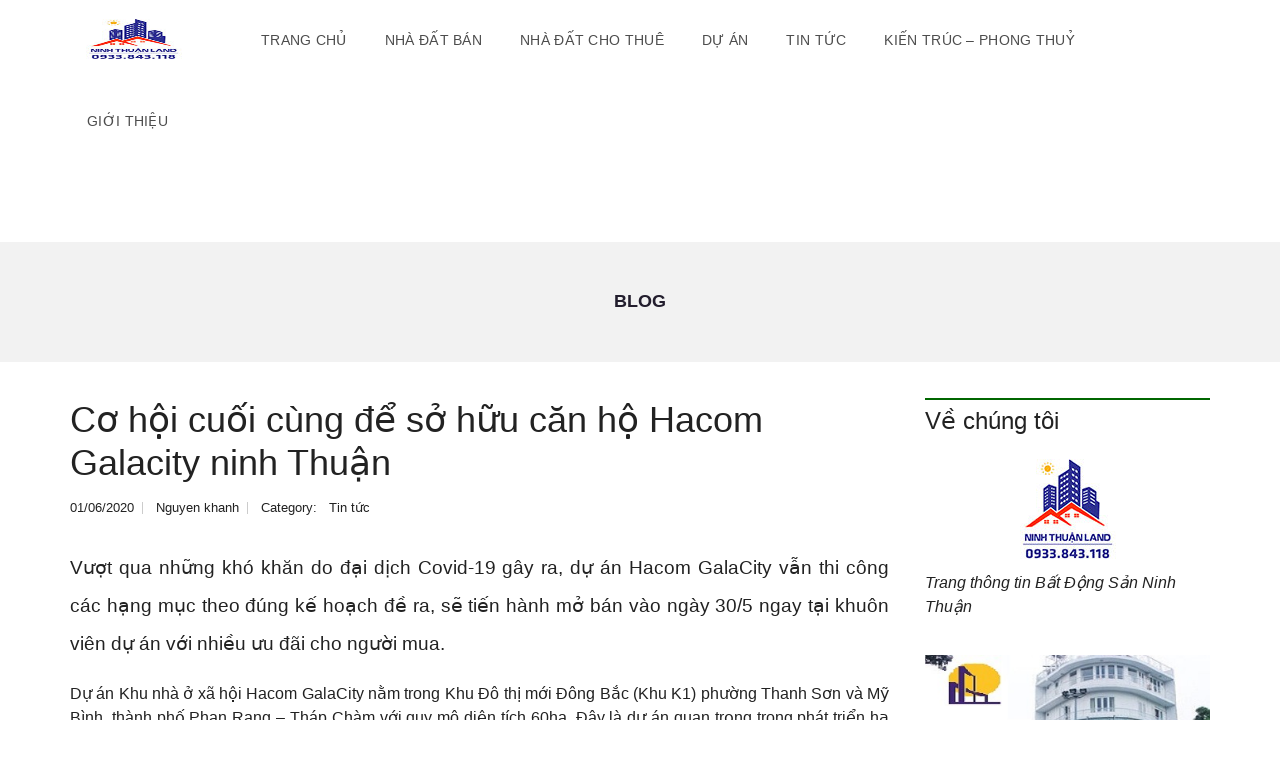

--- FILE ---
content_type: text/html; charset=UTF-8
request_url: https://ninhthuanland.vn/co-hoi-cuoi-cung-de-so-huu-can-ho-hacom-galacity-ninh-thuan/
body_size: 29491
content:
<!DOCTYPE html>
<html lang="vi">
<head><meta charset="UTF-8"><script>if(navigator.userAgent.match(/MSIE|Internet Explorer/i)||navigator.userAgent.match(/Trident\/7\..*?rv:11/i)){var href=document.location.href;if(!href.match(/[?&]nowprocket/)){if(href.indexOf("?")==-1){if(href.indexOf("#")==-1){document.location.href=href+"?nowprocket=1"}else{document.location.href=href.replace("#","?nowprocket=1#")}}else{if(href.indexOf("#")==-1){document.location.href=href+"&nowprocket=1"}else{document.location.href=href.replace("#","&nowprocket=1#")}}}}</script><script>(()=>{class RocketLazyLoadScripts{constructor(){this.v="2.0.4",this.userEvents=["keydown","keyup","mousedown","mouseup","mousemove","mouseover","mouseout","touchmove","touchstart","touchend","touchcancel","wheel","click","dblclick","input"],this.attributeEvents=["onblur","onclick","oncontextmenu","ondblclick","onfocus","onmousedown","onmouseenter","onmouseleave","onmousemove","onmouseout","onmouseover","onmouseup","onmousewheel","onscroll","onsubmit"]}async t(){this.i(),this.o(),/iP(ad|hone)/.test(navigator.userAgent)&&this.h(),this.u(),this.l(this),this.m(),this.k(this),this.p(this),this._(),await Promise.all([this.R(),this.L()]),this.lastBreath=Date.now(),this.S(this),this.P(),this.D(),this.O(),this.M(),await this.C(this.delayedScripts.normal),await this.C(this.delayedScripts.defer),await this.C(this.delayedScripts.async),await this.T(),await this.F(),await this.j(),await this.A(),window.dispatchEvent(new Event("rocket-allScriptsLoaded")),this.everythingLoaded=!0,this.lastTouchEnd&&await new Promise(t=>setTimeout(t,500-Date.now()+this.lastTouchEnd)),this.I(),this.H(),this.U(),this.W()}i(){this.CSPIssue=sessionStorage.getItem("rocketCSPIssue"),document.addEventListener("securitypolicyviolation",t=>{this.CSPIssue||"script-src-elem"!==t.violatedDirective||"data"!==t.blockedURI||(this.CSPIssue=!0,sessionStorage.setItem("rocketCSPIssue",!0))},{isRocket:!0})}o(){window.addEventListener("pageshow",t=>{this.persisted=t.persisted,this.realWindowLoadedFired=!0},{isRocket:!0}),window.addEventListener("pagehide",()=>{this.onFirstUserAction=null},{isRocket:!0})}h(){let t;function e(e){t=e}window.addEventListener("touchstart",e,{isRocket:!0}),window.addEventListener("touchend",function i(o){o.changedTouches[0]&&t.changedTouches[0]&&Math.abs(o.changedTouches[0].pageX-t.changedTouches[0].pageX)<10&&Math.abs(o.changedTouches[0].pageY-t.changedTouches[0].pageY)<10&&o.timeStamp-t.timeStamp<200&&(window.removeEventListener("touchstart",e,{isRocket:!0}),window.removeEventListener("touchend",i,{isRocket:!0}),"INPUT"===o.target.tagName&&"text"===o.target.type||(o.target.dispatchEvent(new TouchEvent("touchend",{target:o.target,bubbles:!0})),o.target.dispatchEvent(new MouseEvent("mouseover",{target:o.target,bubbles:!0})),o.target.dispatchEvent(new PointerEvent("click",{target:o.target,bubbles:!0,cancelable:!0,detail:1,clientX:o.changedTouches[0].clientX,clientY:o.changedTouches[0].clientY})),event.preventDefault()))},{isRocket:!0})}q(t){this.userActionTriggered||("mousemove"!==t.type||this.firstMousemoveIgnored?"keyup"===t.type||"mouseover"===t.type||"mouseout"===t.type||(this.userActionTriggered=!0,this.onFirstUserAction&&this.onFirstUserAction()):this.firstMousemoveIgnored=!0),"click"===t.type&&t.preventDefault(),t.stopPropagation(),t.stopImmediatePropagation(),"touchstart"===this.lastEvent&&"touchend"===t.type&&(this.lastTouchEnd=Date.now()),"click"===t.type&&(this.lastTouchEnd=0),this.lastEvent=t.type,t.composedPath&&t.composedPath()[0].getRootNode()instanceof ShadowRoot&&(t.rocketTarget=t.composedPath()[0]),this.savedUserEvents.push(t)}u(){this.savedUserEvents=[],this.userEventHandler=this.q.bind(this),this.userEvents.forEach(t=>window.addEventListener(t,this.userEventHandler,{passive:!1,isRocket:!0})),document.addEventListener("visibilitychange",this.userEventHandler,{isRocket:!0})}U(){this.userEvents.forEach(t=>window.removeEventListener(t,this.userEventHandler,{passive:!1,isRocket:!0})),document.removeEventListener("visibilitychange",this.userEventHandler,{isRocket:!0}),this.savedUserEvents.forEach(t=>{(t.rocketTarget||t.target).dispatchEvent(new window[t.constructor.name](t.type,t))})}m(){const t="return false",e=Array.from(this.attributeEvents,t=>"data-rocket-"+t),i="["+this.attributeEvents.join("],[")+"]",o="[data-rocket-"+this.attributeEvents.join("],[data-rocket-")+"]",s=(e,i,o)=>{o&&o!==t&&(e.setAttribute("data-rocket-"+i,o),e["rocket"+i]=new Function("event",o),e.setAttribute(i,t))};new MutationObserver(t=>{for(const n of t)"attributes"===n.type&&(n.attributeName.startsWith("data-rocket-")||this.everythingLoaded?n.attributeName.startsWith("data-rocket-")&&this.everythingLoaded&&this.N(n.target,n.attributeName.substring(12)):s(n.target,n.attributeName,n.target.getAttribute(n.attributeName))),"childList"===n.type&&n.addedNodes.forEach(t=>{if(t.nodeType===Node.ELEMENT_NODE)if(this.everythingLoaded)for(const i of[t,...t.querySelectorAll(o)])for(const t of i.getAttributeNames())e.includes(t)&&this.N(i,t.substring(12));else for(const e of[t,...t.querySelectorAll(i)])for(const t of e.getAttributeNames())this.attributeEvents.includes(t)&&s(e,t,e.getAttribute(t))})}).observe(document,{subtree:!0,childList:!0,attributeFilter:[...this.attributeEvents,...e]})}I(){this.attributeEvents.forEach(t=>{document.querySelectorAll("[data-rocket-"+t+"]").forEach(e=>{this.N(e,t)})})}N(t,e){const i=t.getAttribute("data-rocket-"+e);i&&(t.setAttribute(e,i),t.removeAttribute("data-rocket-"+e))}k(t){Object.defineProperty(HTMLElement.prototype,"onclick",{get(){return this.rocketonclick||null},set(e){this.rocketonclick=e,this.setAttribute(t.everythingLoaded?"onclick":"data-rocket-onclick","this.rocketonclick(event)")}})}S(t){function e(e,i){let o=e[i];e[i]=null,Object.defineProperty(e,i,{get:()=>o,set(s){t.everythingLoaded?o=s:e["rocket"+i]=o=s}})}e(document,"onreadystatechange"),e(window,"onload"),e(window,"onpageshow");try{Object.defineProperty(document,"readyState",{get:()=>t.rocketReadyState,set(e){t.rocketReadyState=e},configurable:!0}),document.readyState="loading"}catch(t){console.log("WPRocket DJE readyState conflict, bypassing")}}l(t){this.originalAddEventListener=EventTarget.prototype.addEventListener,this.originalRemoveEventListener=EventTarget.prototype.removeEventListener,this.savedEventListeners=[],EventTarget.prototype.addEventListener=function(e,i,o){o&&o.isRocket||!t.B(e,this)&&!t.userEvents.includes(e)||t.B(e,this)&&!t.userActionTriggered||e.startsWith("rocket-")||t.everythingLoaded?t.originalAddEventListener.call(this,e,i,o):(t.savedEventListeners.push({target:this,remove:!1,type:e,func:i,options:o}),"mouseenter"!==e&&"mouseleave"!==e||t.originalAddEventListener.call(this,e,t.savedUserEvents.push,o))},EventTarget.prototype.removeEventListener=function(e,i,o){o&&o.isRocket||!t.B(e,this)&&!t.userEvents.includes(e)||t.B(e,this)&&!t.userActionTriggered||e.startsWith("rocket-")||t.everythingLoaded?t.originalRemoveEventListener.call(this,e,i,o):t.savedEventListeners.push({target:this,remove:!0,type:e,func:i,options:o})}}J(t,e){this.savedEventListeners=this.savedEventListeners.filter(i=>{let o=i.type,s=i.target||window;return e!==o||t!==s||(this.B(o,s)&&(i.type="rocket-"+o),this.$(i),!1)})}H(){EventTarget.prototype.addEventListener=this.originalAddEventListener,EventTarget.prototype.removeEventListener=this.originalRemoveEventListener,this.savedEventListeners.forEach(t=>this.$(t))}$(t){t.remove?this.originalRemoveEventListener.call(t.target,t.type,t.func,t.options):this.originalAddEventListener.call(t.target,t.type,t.func,t.options)}p(t){let e;function i(e){return t.everythingLoaded?e:e.split(" ").map(t=>"load"===t||t.startsWith("load.")?"rocket-jquery-load":t).join(" ")}function o(o){function s(e){const s=o.fn[e];o.fn[e]=o.fn.init.prototype[e]=function(){return this[0]===window&&t.userActionTriggered&&("string"==typeof arguments[0]||arguments[0]instanceof String?arguments[0]=i(arguments[0]):"object"==typeof arguments[0]&&Object.keys(arguments[0]).forEach(t=>{const e=arguments[0][t];delete arguments[0][t],arguments[0][i(t)]=e})),s.apply(this,arguments),this}}if(o&&o.fn&&!t.allJQueries.includes(o)){const e={DOMContentLoaded:[],"rocket-DOMContentLoaded":[]};for(const t in e)document.addEventListener(t,()=>{e[t].forEach(t=>t())},{isRocket:!0});o.fn.ready=o.fn.init.prototype.ready=function(i){function s(){parseInt(o.fn.jquery)>2?setTimeout(()=>i.bind(document)(o)):i.bind(document)(o)}return"function"==typeof i&&(t.realDomReadyFired?!t.userActionTriggered||t.fauxDomReadyFired?s():e["rocket-DOMContentLoaded"].push(s):e.DOMContentLoaded.push(s)),o([])},s("on"),s("one"),s("off"),t.allJQueries.push(o)}e=o}t.allJQueries=[],o(window.jQuery),Object.defineProperty(window,"jQuery",{get:()=>e,set(t){o(t)}})}P(){const t=new Map;document.write=document.writeln=function(e){const i=document.currentScript,o=document.createRange(),s=i.parentElement;let n=t.get(i);void 0===n&&(n=i.nextSibling,t.set(i,n));const c=document.createDocumentFragment();o.setStart(c,0),c.appendChild(o.createContextualFragment(e)),s.insertBefore(c,n)}}async R(){return new Promise(t=>{this.userActionTriggered?t():this.onFirstUserAction=t})}async L(){return new Promise(t=>{document.addEventListener("DOMContentLoaded",()=>{this.realDomReadyFired=!0,t()},{isRocket:!0})})}async j(){return this.realWindowLoadedFired?Promise.resolve():new Promise(t=>{window.addEventListener("load",t,{isRocket:!0})})}M(){this.pendingScripts=[];this.scriptsMutationObserver=new MutationObserver(t=>{for(const e of t)e.addedNodes.forEach(t=>{"SCRIPT"!==t.tagName||t.noModule||t.isWPRocket||this.pendingScripts.push({script:t,promise:new Promise(e=>{const i=()=>{const i=this.pendingScripts.findIndex(e=>e.script===t);i>=0&&this.pendingScripts.splice(i,1),e()};t.addEventListener("load",i,{isRocket:!0}),t.addEventListener("error",i,{isRocket:!0}),setTimeout(i,1e3)})})})}),this.scriptsMutationObserver.observe(document,{childList:!0,subtree:!0})}async F(){await this.X(),this.pendingScripts.length?(await this.pendingScripts[0].promise,await this.F()):this.scriptsMutationObserver.disconnect()}D(){this.delayedScripts={normal:[],async:[],defer:[]},document.querySelectorAll("script[type$=rocketlazyloadscript]").forEach(t=>{t.hasAttribute("data-rocket-src")?t.hasAttribute("async")&&!1!==t.async?this.delayedScripts.async.push(t):t.hasAttribute("defer")&&!1!==t.defer||"module"===t.getAttribute("data-rocket-type")?this.delayedScripts.defer.push(t):this.delayedScripts.normal.push(t):this.delayedScripts.normal.push(t)})}async _(){await this.L();let t=[];document.querySelectorAll("script[type$=rocketlazyloadscript][data-rocket-src]").forEach(e=>{let i=e.getAttribute("data-rocket-src");if(i&&!i.startsWith("data:")){i.startsWith("//")&&(i=location.protocol+i);try{const o=new URL(i).origin;o!==location.origin&&t.push({src:o,crossOrigin:e.crossOrigin||"module"===e.getAttribute("data-rocket-type")})}catch(t){}}}),t=[...new Map(t.map(t=>[JSON.stringify(t),t])).values()],this.Y(t,"preconnect")}async G(t){if(await this.K(),!0!==t.noModule||!("noModule"in HTMLScriptElement.prototype))return new Promise(e=>{let i;function o(){(i||t).setAttribute("data-rocket-status","executed"),e()}try{if(navigator.userAgent.includes("Firefox/")||""===navigator.vendor||this.CSPIssue)i=document.createElement("script"),[...t.attributes].forEach(t=>{let e=t.nodeName;"type"!==e&&("data-rocket-type"===e&&(e="type"),"data-rocket-src"===e&&(e="src"),i.setAttribute(e,t.nodeValue))}),t.text&&(i.text=t.text),t.nonce&&(i.nonce=t.nonce),i.hasAttribute("src")?(i.addEventListener("load",o,{isRocket:!0}),i.addEventListener("error",()=>{i.setAttribute("data-rocket-status","failed-network"),e()},{isRocket:!0}),setTimeout(()=>{i.isConnected||e()},1)):(i.text=t.text,o()),i.isWPRocket=!0,t.parentNode.replaceChild(i,t);else{const i=t.getAttribute("data-rocket-type"),s=t.getAttribute("data-rocket-src");i?(t.type=i,t.removeAttribute("data-rocket-type")):t.removeAttribute("type"),t.addEventListener("load",o,{isRocket:!0}),t.addEventListener("error",i=>{this.CSPIssue&&i.target.src.startsWith("data:")?(console.log("WPRocket: CSP fallback activated"),t.removeAttribute("src"),this.G(t).then(e)):(t.setAttribute("data-rocket-status","failed-network"),e())},{isRocket:!0}),s?(t.fetchPriority="high",t.removeAttribute("data-rocket-src"),t.src=s):t.src="data:text/javascript;base64,"+window.btoa(unescape(encodeURIComponent(t.text)))}}catch(i){t.setAttribute("data-rocket-status","failed-transform"),e()}});t.setAttribute("data-rocket-status","skipped")}async C(t){const e=t.shift();return e?(e.isConnected&&await this.G(e),this.C(t)):Promise.resolve()}O(){this.Y([...this.delayedScripts.normal,...this.delayedScripts.defer,...this.delayedScripts.async],"preload")}Y(t,e){this.trash=this.trash||[];let i=!0;var o=document.createDocumentFragment();t.forEach(t=>{const s=t.getAttribute&&t.getAttribute("data-rocket-src")||t.src;if(s&&!s.startsWith("data:")){const n=document.createElement("link");n.href=s,n.rel=e,"preconnect"!==e&&(n.as="script",n.fetchPriority=i?"high":"low"),t.getAttribute&&"module"===t.getAttribute("data-rocket-type")&&(n.crossOrigin=!0),t.crossOrigin&&(n.crossOrigin=t.crossOrigin),t.integrity&&(n.integrity=t.integrity),t.nonce&&(n.nonce=t.nonce),o.appendChild(n),this.trash.push(n),i=!1}}),document.head.appendChild(o)}W(){this.trash.forEach(t=>t.remove())}async T(){try{document.readyState="interactive"}catch(t){}this.fauxDomReadyFired=!0;try{await this.K(),this.J(document,"readystatechange"),document.dispatchEvent(new Event("rocket-readystatechange")),await this.K(),document.rocketonreadystatechange&&document.rocketonreadystatechange(),await this.K(),this.J(document,"DOMContentLoaded"),document.dispatchEvent(new Event("rocket-DOMContentLoaded")),await this.K(),this.J(window,"DOMContentLoaded"),window.dispatchEvent(new Event("rocket-DOMContentLoaded"))}catch(t){console.error(t)}}async A(){try{document.readyState="complete"}catch(t){}try{await this.K(),this.J(document,"readystatechange"),document.dispatchEvent(new Event("rocket-readystatechange")),await this.K(),document.rocketonreadystatechange&&document.rocketonreadystatechange(),await this.K(),this.J(window,"load"),window.dispatchEvent(new Event("rocket-load")),await this.K(),window.rocketonload&&window.rocketonload(),await this.K(),this.allJQueries.forEach(t=>t(window).trigger("rocket-jquery-load")),await this.K(),this.J(window,"pageshow");const t=new Event("rocket-pageshow");t.persisted=this.persisted,window.dispatchEvent(t),await this.K(),window.rocketonpageshow&&window.rocketonpageshow({persisted:this.persisted})}catch(t){console.error(t)}}async K(){Date.now()-this.lastBreath>45&&(await this.X(),this.lastBreath=Date.now())}async X(){return document.hidden?new Promise(t=>setTimeout(t)):new Promise(t=>requestAnimationFrame(t))}B(t,e){return e===document&&"readystatechange"===t||(e===document&&"DOMContentLoaded"===t||(e===window&&"DOMContentLoaded"===t||(e===window&&"load"===t||e===window&&"pageshow"===t)))}static run(){(new RocketLazyLoadScripts).t()}}RocketLazyLoadScripts.run()})();</script>
    
    <meta name="viewport" content="width=device-width, initial-scale=1">
    <link rel="profile" href="http://gmpg.org/xfn/11">
    <link rel="pingback" href="https://ninhthuanland.vn/xmlrpc.php">

    <script type="rocketlazyloadscript">
        window.mapLoaded = function() {
        }
    </script>
    <meta name='robots' content='index, follow, max-image-preview:large, max-snippet:-1, max-video-preview:-1' />

	<!-- This site is optimized with the Yoast SEO plugin v26.6 - https://yoast.com/wordpress/plugins/seo/ -->
	<title>Cơ hội cuối cùng để sở hữu căn hộ Hacom Galacity ninh Thuận</title>
	<meta name="description" content="Công ty Cổ phần Thành Đông Ninh Thuận thành viên của Hacom Holdings,làm chủ đầu tư hệ thống hạ tầng cơ bản đã hoàn thiện, đón hàng ngàn cư dân vào sinh sống" />
	<link rel="canonical" href="https://ninhthuanland.vn/co-hoi-cuoi-cung-de-so-huu-can-ho-hacom-galacity-ninh-thuan/" />
	<meta property="og:locale" content="vi_VN" />
	<meta property="og:type" content="article" />
	<meta property="og:title" content="Cơ hội cuối cùng để sở hữu căn hộ Hacom Galacity ninh Thuận" />
	<meta property="og:description" content="Công ty Cổ phần Thành Đông Ninh Thuận thành viên của Hacom Holdings,làm chủ đầu tư hệ thống hạ tầng cơ bản đã hoàn thiện, đón hàng ngàn cư dân vào sinh sống" />
	<meta property="og:url" content="https://ninhthuanland.vn/co-hoi-cuoi-cung-de-so-huu-can-ho-hacom-galacity-ninh-thuan/" />
	<meta property="og:site_name" content="Bất động sản Phan Rang Nam Khánh Hoà" />
	<meta property="article:author" content="https://www.facebook.com/ninhthuanland.vn/" />
	<meta property="article:published_time" content="2020-06-01T02:29:06+00:00" />
	<meta property="og:image" content="https://ninhthuanland.vn/wp-content/uploads/2020/06/tien-ich-hacom-galacity.jpg" />
	<meta property="og:image:width" content="750" />
	<meta property="og:image:height" content="421" />
	<meta property="og:image:type" content="image/jpeg" />
	<meta name="author" content="Nguyen khanh" />
	<meta name="twitter:card" content="summary_large_image" />
	<meta name="twitter:creator" content="@https://twitter.com/phanrangreal" />
	<meta name="twitter:label1" content="Được viết bởi" />
	<meta name="twitter:data1" content="Nguyen khanh" />
	<meta name="twitter:label2" content="Ước tính thời gian đọc" />
	<meta name="twitter:data2" content="5 phút" />
	<script type="application/ld+json" class="yoast-schema-graph">{"@context":"https://schema.org","@graph":[{"@type":"WebPage","@id":"https://ninhthuanland.vn/co-hoi-cuoi-cung-de-so-huu-can-ho-hacom-galacity-ninh-thuan/","url":"https://ninhthuanland.vn/co-hoi-cuoi-cung-de-so-huu-can-ho-hacom-galacity-ninh-thuan/","name":"Cơ hội cuối cùng để sở hữu căn hộ Hacom Galacity ninh Thuận","isPartOf":{"@id":"https://ninhthuanland.vn/#website"},"primaryImageOfPage":{"@id":"https://ninhthuanland.vn/co-hoi-cuoi-cung-de-so-huu-can-ho-hacom-galacity-ninh-thuan/#primaryimage"},"image":{"@id":"https://ninhthuanland.vn/co-hoi-cuoi-cung-de-so-huu-can-ho-hacom-galacity-ninh-thuan/#primaryimage"},"thumbnailUrl":"https://ninhthuanland.vn/wp-content/uploads/2020/06/tien-ich-hacom-galacity.jpg","datePublished":"2020-06-01T02:29:06+00:00","author":{"@id":"https://ninhthuanland.vn/#/schema/person/146ff38fdc6e1b6b8d7172c21b629b4c"},"description":"Công ty Cổ phần Thành Đông Ninh Thuận thành viên của Hacom Holdings,làm chủ đầu tư hệ thống hạ tầng cơ bản đã hoàn thiện, đón hàng ngàn cư dân vào sinh sống","breadcrumb":{"@id":"https://ninhthuanland.vn/co-hoi-cuoi-cung-de-so-huu-can-ho-hacom-galacity-ninh-thuan/#breadcrumb"},"inLanguage":"vi","potentialAction":[{"@type":"ReadAction","target":["https://ninhthuanland.vn/co-hoi-cuoi-cung-de-so-huu-can-ho-hacom-galacity-ninh-thuan/"]}]},{"@type":"ImageObject","inLanguage":"vi","@id":"https://ninhthuanland.vn/co-hoi-cuoi-cung-de-so-huu-can-ho-hacom-galacity-ninh-thuan/#primaryimage","url":"https://ninhthuanland.vn/wp-content/uploads/2020/06/tien-ich-hacom-galacity.jpg","contentUrl":"https://ninhthuanland.vn/wp-content/uploads/2020/06/tien-ich-hacom-galacity.jpg","width":750,"height":421,"caption":"Tiện ích Hacom Galacity"},{"@type":"BreadcrumbList","@id":"https://ninhthuanland.vn/co-hoi-cuoi-cung-de-so-huu-can-ho-hacom-galacity-ninh-thuan/#breadcrumb","itemListElement":[{"@type":"ListItem","position":1,"name":"Home","item":"https://ninhthuanland.vn/"},{"@type":"ListItem","position":2,"name":"Cơ hội cuối cùng để sở hữu căn hộ Hacom Galacity ninh Thuận"}]},{"@type":"WebSite","@id":"https://ninhthuanland.vn/#website","url":"https://ninhthuanland.vn/","name":"Bất động sản Phan Rang Nam Khánh Hoà","description":"Mua bán, ký gửi, cho thuê nhà đất tại Phan Rang Nam Khánh Hoà","potentialAction":[{"@type":"SearchAction","target":{"@type":"EntryPoint","urlTemplate":"https://ninhthuanland.vn/?s={search_term_string}"},"query-input":{"@type":"PropertyValueSpecification","valueRequired":true,"valueName":"search_term_string"}}],"inLanguage":"vi"},{"@type":"Person","@id":"https://ninhthuanland.vn/#/schema/person/146ff38fdc6e1b6b8d7172c21b629b4c","name":"Nguyen khanh","image":{"@type":"ImageObject","inLanguage":"vi","@id":"https://ninhthuanland.vn/#/schema/person/image/","url":"https://secure.gravatar.com/avatar/582bb676e35bb5794e26771d351ce9fb84a9d4b7c5b2a9ab0bdeb95e3f1d9128?s=96&d=blank&r=g","contentUrl":"https://secure.gravatar.com/avatar/582bb676e35bb5794e26771d351ce9fb84a9d4b7c5b2a9ab0bdeb95e3f1d9128?s=96&d=blank&r=g","caption":"Nguyen khanh"},"description":"Chuyên viên tư vấn - môi giới Bất động sản tại Ninh Thuận","sameAs":["http://ninhthuanland.vn","https://www.facebook.com/ninhthuanland.vn/","@phanrangrealty","https://x.com/https://twitter.com/phanrangreal","https://www.youtube.com/channel/UCu8Dy6Zrdc3z2fVioGSk9fw"],"url":"https://ninhthuanland.vn/user/ngoc-khanh/"}]}</script>
	<!-- / Yoast SEO plugin. -->


<link rel="alternate" type="application/rss+xml" title="Dòng thông tin Bất động sản Phan Rang Nam Khánh Hoà &raquo;" href="https://ninhthuanland.vn/feed/" />
<link rel="alternate" type="application/rss+xml" title="Bất động sản Phan Rang Nam Khánh Hoà &raquo; Dòng bình luận" href="https://ninhthuanland.vn/comments/feed/" />
<link rel="alternate" title="oNhúng (JSON)" type="application/json+oembed" href="https://ninhthuanland.vn/wp-json/oembed/1.0/embed?url=https%3A%2F%2Fninhthuanland.vn%2Fco-hoi-cuoi-cung-de-so-huu-can-ho-hacom-galacity-ninh-thuan%2F" />
<link rel="alternate" title="oNhúng (XML)" type="text/xml+oembed" href="https://ninhthuanland.vn/wp-json/oembed/1.0/embed?url=https%3A%2F%2Fninhthuanland.vn%2Fco-hoi-cuoi-cung-de-so-huu-can-ho-hacom-galacity-ninh-thuan%2F&#038;format=xml" />
<style id='wp-img-auto-sizes-contain-inline-css' type='text/css'>
img:is([sizes=auto i],[sizes^="auto," i]){contain-intrinsic-size:3000px 1500px}
/*# sourceURL=wp-img-auto-sizes-contain-inline-css */
</style>
<style id='wp-block-library-inline-css' type='text/css'>
:root{--wp-block-synced-color:#7a00df;--wp-block-synced-color--rgb:122,0,223;--wp-bound-block-color:var(--wp-block-synced-color);--wp-editor-canvas-background:#ddd;--wp-admin-theme-color:#007cba;--wp-admin-theme-color--rgb:0,124,186;--wp-admin-theme-color-darker-10:#006ba1;--wp-admin-theme-color-darker-10--rgb:0,107,160.5;--wp-admin-theme-color-darker-20:#005a87;--wp-admin-theme-color-darker-20--rgb:0,90,135;--wp-admin-border-width-focus:2px}@media (min-resolution:192dpi){:root{--wp-admin-border-width-focus:1.5px}}.wp-element-button{cursor:pointer}:root .has-very-light-gray-background-color{background-color:#eee}:root .has-very-dark-gray-background-color{background-color:#313131}:root .has-very-light-gray-color{color:#eee}:root .has-very-dark-gray-color{color:#313131}:root .has-vivid-green-cyan-to-vivid-cyan-blue-gradient-background{background:linear-gradient(135deg,#00d084,#0693e3)}:root .has-purple-crush-gradient-background{background:linear-gradient(135deg,#34e2e4,#4721fb 50%,#ab1dfe)}:root .has-hazy-dawn-gradient-background{background:linear-gradient(135deg,#faaca8,#dad0ec)}:root .has-subdued-olive-gradient-background{background:linear-gradient(135deg,#fafae1,#67a671)}:root .has-atomic-cream-gradient-background{background:linear-gradient(135deg,#fdd79a,#004a59)}:root .has-nightshade-gradient-background{background:linear-gradient(135deg,#330968,#31cdcf)}:root .has-midnight-gradient-background{background:linear-gradient(135deg,#020381,#2874fc)}:root{--wp--preset--font-size--normal:16px;--wp--preset--font-size--huge:42px}.has-regular-font-size{font-size:1em}.has-larger-font-size{font-size:2.625em}.has-normal-font-size{font-size:var(--wp--preset--font-size--normal)}.has-huge-font-size{font-size:var(--wp--preset--font-size--huge)}.has-text-align-center{text-align:center}.has-text-align-left{text-align:left}.has-text-align-right{text-align:right}.has-fit-text{white-space:nowrap!important}#end-resizable-editor-section{display:none}.aligncenter{clear:both}.items-justified-left{justify-content:flex-start}.items-justified-center{justify-content:center}.items-justified-right{justify-content:flex-end}.items-justified-space-between{justify-content:space-between}.screen-reader-text{border:0;clip-path:inset(50%);height:1px;margin:-1px;overflow:hidden;padding:0;position:absolute;width:1px;word-wrap:normal!important}.screen-reader-text:focus{background-color:#ddd;clip-path:none;color:#444;display:block;font-size:1em;height:auto;left:5px;line-height:normal;padding:15px 23px 14px;text-decoration:none;top:5px;width:auto;z-index:100000}html :where(.has-border-color){border-style:solid}html :where([style*=border-top-color]){border-top-style:solid}html :where([style*=border-right-color]){border-right-style:solid}html :where([style*=border-bottom-color]){border-bottom-style:solid}html :where([style*=border-left-color]){border-left-style:solid}html :where([style*=border-width]){border-style:solid}html :where([style*=border-top-width]){border-top-style:solid}html :where([style*=border-right-width]){border-right-style:solid}html :where([style*=border-bottom-width]){border-bottom-style:solid}html :where([style*=border-left-width]){border-left-style:solid}html :where(img[class*=wp-image-]){height:auto;max-width:100%}:where(figure){margin:0 0 1em}html :where(.is-position-sticky){--wp-admin--admin-bar--position-offset:var(--wp-admin--admin-bar--height,0px)}@media screen and (max-width:600px){html :where(.is-position-sticky){--wp-admin--admin-bar--position-offset:0px}}

/*# sourceURL=wp-block-library-inline-css */
</style><style id='global-styles-inline-css' type='text/css'>
:root{--wp--preset--aspect-ratio--square: 1;--wp--preset--aspect-ratio--4-3: 4/3;--wp--preset--aspect-ratio--3-4: 3/4;--wp--preset--aspect-ratio--3-2: 3/2;--wp--preset--aspect-ratio--2-3: 2/3;--wp--preset--aspect-ratio--16-9: 16/9;--wp--preset--aspect-ratio--9-16: 9/16;--wp--preset--color--black: #000000;--wp--preset--color--cyan-bluish-gray: #abb8c3;--wp--preset--color--white: #ffffff;--wp--preset--color--pale-pink: #f78da7;--wp--preset--color--vivid-red: #cf2e2e;--wp--preset--color--luminous-vivid-orange: #ff6900;--wp--preset--color--luminous-vivid-amber: #fcb900;--wp--preset--color--light-green-cyan: #7bdcb5;--wp--preset--color--vivid-green-cyan: #00d084;--wp--preset--color--pale-cyan-blue: #8ed1fc;--wp--preset--color--vivid-cyan-blue: #0693e3;--wp--preset--color--vivid-purple: #9b51e0;--wp--preset--gradient--vivid-cyan-blue-to-vivid-purple: linear-gradient(135deg,rgb(6,147,227) 0%,rgb(155,81,224) 100%);--wp--preset--gradient--light-green-cyan-to-vivid-green-cyan: linear-gradient(135deg,rgb(122,220,180) 0%,rgb(0,208,130) 100%);--wp--preset--gradient--luminous-vivid-amber-to-luminous-vivid-orange: linear-gradient(135deg,rgb(252,185,0) 0%,rgb(255,105,0) 100%);--wp--preset--gradient--luminous-vivid-orange-to-vivid-red: linear-gradient(135deg,rgb(255,105,0) 0%,rgb(207,46,46) 100%);--wp--preset--gradient--very-light-gray-to-cyan-bluish-gray: linear-gradient(135deg,rgb(238,238,238) 0%,rgb(169,184,195) 100%);--wp--preset--gradient--cool-to-warm-spectrum: linear-gradient(135deg,rgb(74,234,220) 0%,rgb(151,120,209) 20%,rgb(207,42,186) 40%,rgb(238,44,130) 60%,rgb(251,105,98) 80%,rgb(254,248,76) 100%);--wp--preset--gradient--blush-light-purple: linear-gradient(135deg,rgb(255,206,236) 0%,rgb(152,150,240) 100%);--wp--preset--gradient--blush-bordeaux: linear-gradient(135deg,rgb(254,205,165) 0%,rgb(254,45,45) 50%,rgb(107,0,62) 100%);--wp--preset--gradient--luminous-dusk: linear-gradient(135deg,rgb(255,203,112) 0%,rgb(199,81,192) 50%,rgb(65,88,208) 100%);--wp--preset--gradient--pale-ocean: linear-gradient(135deg,rgb(255,245,203) 0%,rgb(182,227,212) 50%,rgb(51,167,181) 100%);--wp--preset--gradient--electric-grass: linear-gradient(135deg,rgb(202,248,128) 0%,rgb(113,206,126) 100%);--wp--preset--gradient--midnight: linear-gradient(135deg,rgb(2,3,129) 0%,rgb(40,116,252) 100%);--wp--preset--font-size--small: 13px;--wp--preset--font-size--medium: 20px;--wp--preset--font-size--large: 36px;--wp--preset--font-size--x-large: 42px;--wp--preset--spacing--20: 0.44rem;--wp--preset--spacing--30: 0.67rem;--wp--preset--spacing--40: 1rem;--wp--preset--spacing--50: 1.5rem;--wp--preset--spacing--60: 2.25rem;--wp--preset--spacing--70: 3.38rem;--wp--preset--spacing--80: 5.06rem;--wp--preset--shadow--natural: 6px 6px 9px rgba(0, 0, 0, 0.2);--wp--preset--shadow--deep: 12px 12px 50px rgba(0, 0, 0, 0.4);--wp--preset--shadow--sharp: 6px 6px 0px rgba(0, 0, 0, 0.2);--wp--preset--shadow--outlined: 6px 6px 0px -3px rgb(255, 255, 255), 6px 6px rgb(0, 0, 0);--wp--preset--shadow--crisp: 6px 6px 0px rgb(0, 0, 0);}:where(.is-layout-flex){gap: 0.5em;}:where(.is-layout-grid){gap: 0.5em;}body .is-layout-flex{display: flex;}.is-layout-flex{flex-wrap: wrap;align-items: center;}.is-layout-flex > :is(*, div){margin: 0;}body .is-layout-grid{display: grid;}.is-layout-grid > :is(*, div){margin: 0;}:where(.wp-block-columns.is-layout-flex){gap: 2em;}:where(.wp-block-columns.is-layout-grid){gap: 2em;}:where(.wp-block-post-template.is-layout-flex){gap: 1.25em;}:where(.wp-block-post-template.is-layout-grid){gap: 1.25em;}.has-black-color{color: var(--wp--preset--color--black) !important;}.has-cyan-bluish-gray-color{color: var(--wp--preset--color--cyan-bluish-gray) !important;}.has-white-color{color: var(--wp--preset--color--white) !important;}.has-pale-pink-color{color: var(--wp--preset--color--pale-pink) !important;}.has-vivid-red-color{color: var(--wp--preset--color--vivid-red) !important;}.has-luminous-vivid-orange-color{color: var(--wp--preset--color--luminous-vivid-orange) !important;}.has-luminous-vivid-amber-color{color: var(--wp--preset--color--luminous-vivid-amber) !important;}.has-light-green-cyan-color{color: var(--wp--preset--color--light-green-cyan) !important;}.has-vivid-green-cyan-color{color: var(--wp--preset--color--vivid-green-cyan) !important;}.has-pale-cyan-blue-color{color: var(--wp--preset--color--pale-cyan-blue) !important;}.has-vivid-cyan-blue-color{color: var(--wp--preset--color--vivid-cyan-blue) !important;}.has-vivid-purple-color{color: var(--wp--preset--color--vivid-purple) !important;}.has-black-background-color{background-color: var(--wp--preset--color--black) !important;}.has-cyan-bluish-gray-background-color{background-color: var(--wp--preset--color--cyan-bluish-gray) !important;}.has-white-background-color{background-color: var(--wp--preset--color--white) !important;}.has-pale-pink-background-color{background-color: var(--wp--preset--color--pale-pink) !important;}.has-vivid-red-background-color{background-color: var(--wp--preset--color--vivid-red) !important;}.has-luminous-vivid-orange-background-color{background-color: var(--wp--preset--color--luminous-vivid-orange) !important;}.has-luminous-vivid-amber-background-color{background-color: var(--wp--preset--color--luminous-vivid-amber) !important;}.has-light-green-cyan-background-color{background-color: var(--wp--preset--color--light-green-cyan) !important;}.has-vivid-green-cyan-background-color{background-color: var(--wp--preset--color--vivid-green-cyan) !important;}.has-pale-cyan-blue-background-color{background-color: var(--wp--preset--color--pale-cyan-blue) !important;}.has-vivid-cyan-blue-background-color{background-color: var(--wp--preset--color--vivid-cyan-blue) !important;}.has-vivid-purple-background-color{background-color: var(--wp--preset--color--vivid-purple) !important;}.has-black-border-color{border-color: var(--wp--preset--color--black) !important;}.has-cyan-bluish-gray-border-color{border-color: var(--wp--preset--color--cyan-bluish-gray) !important;}.has-white-border-color{border-color: var(--wp--preset--color--white) !important;}.has-pale-pink-border-color{border-color: var(--wp--preset--color--pale-pink) !important;}.has-vivid-red-border-color{border-color: var(--wp--preset--color--vivid-red) !important;}.has-luminous-vivid-orange-border-color{border-color: var(--wp--preset--color--luminous-vivid-orange) !important;}.has-luminous-vivid-amber-border-color{border-color: var(--wp--preset--color--luminous-vivid-amber) !important;}.has-light-green-cyan-border-color{border-color: var(--wp--preset--color--light-green-cyan) !important;}.has-vivid-green-cyan-border-color{border-color: var(--wp--preset--color--vivid-green-cyan) !important;}.has-pale-cyan-blue-border-color{border-color: var(--wp--preset--color--pale-cyan-blue) !important;}.has-vivid-cyan-blue-border-color{border-color: var(--wp--preset--color--vivid-cyan-blue) !important;}.has-vivid-purple-border-color{border-color: var(--wp--preset--color--vivid-purple) !important;}.has-vivid-cyan-blue-to-vivid-purple-gradient-background{background: var(--wp--preset--gradient--vivid-cyan-blue-to-vivid-purple) !important;}.has-light-green-cyan-to-vivid-green-cyan-gradient-background{background: var(--wp--preset--gradient--light-green-cyan-to-vivid-green-cyan) !important;}.has-luminous-vivid-amber-to-luminous-vivid-orange-gradient-background{background: var(--wp--preset--gradient--luminous-vivid-amber-to-luminous-vivid-orange) !important;}.has-luminous-vivid-orange-to-vivid-red-gradient-background{background: var(--wp--preset--gradient--luminous-vivid-orange-to-vivid-red) !important;}.has-very-light-gray-to-cyan-bluish-gray-gradient-background{background: var(--wp--preset--gradient--very-light-gray-to-cyan-bluish-gray) !important;}.has-cool-to-warm-spectrum-gradient-background{background: var(--wp--preset--gradient--cool-to-warm-spectrum) !important;}.has-blush-light-purple-gradient-background{background: var(--wp--preset--gradient--blush-light-purple) !important;}.has-blush-bordeaux-gradient-background{background: var(--wp--preset--gradient--blush-bordeaux) !important;}.has-luminous-dusk-gradient-background{background: var(--wp--preset--gradient--luminous-dusk) !important;}.has-pale-ocean-gradient-background{background: var(--wp--preset--gradient--pale-ocean) !important;}.has-electric-grass-gradient-background{background: var(--wp--preset--gradient--electric-grass) !important;}.has-midnight-gradient-background{background: var(--wp--preset--gradient--midnight) !important;}.has-small-font-size{font-size: var(--wp--preset--font-size--small) !important;}.has-medium-font-size{font-size: var(--wp--preset--font-size--medium) !important;}.has-large-font-size{font-size: var(--wp--preset--font-size--large) !important;}.has-x-large-font-size{font-size: var(--wp--preset--font-size--x-large) !important;}
/*# sourceURL=global-styles-inline-css */
</style>

<style id='classic-theme-styles-inline-css' type='text/css'>
/*! This file is auto-generated */
.wp-block-button__link{color:#fff;background-color:#32373c;border-radius:9999px;box-shadow:none;text-decoration:none;padding:calc(.667em + 2px) calc(1.333em + 2px);font-size:1.125em}.wp-block-file__button{background:#32373c;color:#fff;text-decoration:none}
/*# sourceURL=/wp-includes/css/classic-themes.min.css */
</style>
<link data-minify="1" rel='stylesheet' id='myhome-style-css' href='https://ninhthuanland.vn/wp-content/cache/min/1/wp-content/themes/myhome/myhome-legacy/style.min.css?ver=1756997165' type='text/css' media='all' />
<style id='myhome-style-inline-css' type='text/css'>
            @media (min-width:1023px) {
            #mega_main_menu li.default_dropdown>.mega_dropdown {
            width:225px !important;
            }
            }
			                :root { --primary: #006600; }
                .mh-active-input-primary input[type=text]:focus,
                .mh-active-input-primary input[type=text]:active,
                .mh-active-input-primary input[type=search]:focus,
                .mh-active-input-primary input[type=search]:active,
                .mh-active-input-primary input[type=email]:focus,
                .mh-active-input-primary input[type=email]:active,
                .mh-active-input-primary input[type=password]:focus,
                .mh-active-input-primary input[type=password]:active,
                .mh-active-input-primary textarea:focus,
                .mh-active-input-primary textarea:active,
                .mh-active-input-primary .mh-active-input input,
                .mh-active-input-primary .mh-active-input input,
                .myhome-body.mh-active-input-primary .mh-active-input .bootstrap-select.btn-group > .btn {
                background: rgba(0,102,0,0.05)!important;
                }

                html body .primary {
                background: rgba(0,102,0)!important;
                }


                html body .mh-fixed-menu--active #mega_main_menu.mh-primary #mh-submit-button a,
                html body .mh-fixed-menu--active #mega_main_menu.mh-primary #mh-submit-button a i {
                color:  rgba(0,102,0)!important;
                }

                .mh-app-wrapper .stepper__header .stepper__step--complete + .divider {
                background: rgba(0,102,0)!important;
                }

                html body .primary--text {
                color: rgba(0,102,0)!important;
                }

                html body .primary--text textarea,
                html body .primary--text input {
                caret-color: rgba(0,102,0)!important;
                }
				                    @media (min-width:1023px) {
                    html body #mega_main_menu.mh-primary .nav_logo img {
                    height: 90px!important;
                    }
                    }
				
            /* Menu */
			
			
            @media (min-width:1023px) {
            .mh-sticky-menu-placeholder--active {
            min-height: 80px;
            }
            }

			

			
			

			
			

			
			
			
			
            /* General */

			
			
			
			
			
			
			
			
			
			
			
			
			
			
			
			
			
			
			

            /* Top Bar */
			
			
			
			
			
			
			
			
			
            /* Footer */
			
			
			
			
			
			
			
			
			
			
			
			
			
			
			
			
            /* Top Title */
			
			
			
            /* Breadcrumbs */
			
			
			
			
			
			
            /* Single Property Page */
			
			
			
			
			
			
			
			
			
			
			
			
			
			
            /* Property card */
			
			
			
			
			
			
			
			
			
			
			
			
            /* Search Form */
			
			
			
			
			
			
			
			
			
			
			
			
			
			
			
			
			
			
			
			
            /* Agent Carousel / List */
			
			
			
			
			
			

			
            /* Blog */

			
			
			
			
			
			
			
			
			
			
			
			
			
			
			
			
			
			
			
			
			
			
			

            /* Sidebar */
			
			
			
			

			

			
			
			
			
			
			
            /* Post Card */
			
			
			
			
			
			
			
            /* Map */
			
			
			
			
			
			
			
			
			
			
			
            /* Compare Bar */
			
			
			
			
			
			
			
			
			
			
            /* User panel */

			
			
			
			
			
			
			
			
			
			
			
						
			
			
			                @media (min-width: 1023px) {
                .logo_link {
                margin-right: 48px!important;
                }
                }
			
			                @media (min-width: 1023px) {
                html body #mega_main_menu.mh-primary > .menu_holder > .menu_inner > ul > li[class*="columns"] {
                margin-right: 10px!important;
                }
                }
			
			
/*# sourceURL=myhome-style-inline-css */
</style>
<link rel='stylesheet' id='child-style-css' href='https://ninhthuanland.vn/wp-content/themes/myhome-child/style.css' type='text/css' media='all' />
<link data-minify="1" rel='stylesheet' id='myhome-font-awesome-css' href='https://ninhthuanland.vn/wp-content/cache/min/1/wp-content/themes/myhome/myhome-legacy/assets/css/font-awesome.min.css?ver=1756997165' type='text/css' media='all' />
<script type="text/javascript" src="https://ninhthuanland.vn/wp-includes/js/jquery/jquery.min.js" id="jquery-core-js"></script>
<script data-minify="1" type="text/javascript" src="https://ninhthuanland.vn/wp-content/cache/min/1/wp-content/plugins/foxtool/link/index.js?ver=1756997165" id="index-ft-js" data-rocket-defer defer></script>
<script type="text/javascript" src="//ninhthuanland.vn/wp-content/plugins/revslider/sr6/assets/js/rbtools.min.js" async id="tp-tools-js"></script>
<script type="text/javascript" src="//ninhthuanland.vn/wp-content/plugins/revslider/sr6/assets/js/rs6.min.js" async id="revmin-js"></script>
<script type="text/javascript" src="//maps.googleapis.com/maps/api/js?key=AIzaSyApNeYFxyvphklccXguZhYcEV3iGiI4-ms&amp;libraries=places&amp;callback=mapLoaded&amp;v=3.59" id="google-maps-api-js" data-rocket-defer defer></script>
<script type="text/javascript" src="https://ninhthuanland.vn/wp-content/themes/myhome/myhome-legacy/assets/js/myhome-map.min.js" id="myhome-map-js" data-rocket-defer defer></script>
<script type="rocketlazyloadscript"></script><link rel="https://api.w.org/" href="https://ninhthuanland.vn/wp-json/" /><link rel="alternate" title="JSON" type="application/json" href="https://ninhthuanland.vn/wp-json/wp/v2/posts/4206" /><link rel='shortlink' href='https://ninhthuanland.vn/?p=4206' />
<meta name="generator" content="Redux 4.5.9" /><meta name="generator" content="Powered by WPBakery Page Builder - drag and drop page builder for WordPress."/>
<meta name="generator" content="Powered by Slider Revolution 6.7.35 - responsive, Mobile-Friendly Slider Plugin for WordPress with comfortable drag and drop interface." />
<link rel="icon" href="https://ninhthuanland.vn/wp-content/uploads/2019/07/cropped-Logo-32x32.jpg" sizes="32x32" />
<link rel="icon" href="https://ninhthuanland.vn/wp-content/uploads/2019/07/cropped-Logo-192x192.jpg" sizes="192x192" />
<link rel="apple-touch-icon" href="https://ninhthuanland.vn/wp-content/uploads/2019/07/cropped-Logo-180x180.jpg" />
<meta name="msapplication-TileImage" content="https://ninhthuanland.vn/wp-content/uploads/2019/07/cropped-Logo-270x270.jpg" />
<script>function setREVStartSize(e){
			//window.requestAnimationFrame(function() {
				window.RSIW = window.RSIW===undefined ? window.innerWidth : window.RSIW;
				window.RSIH = window.RSIH===undefined ? window.innerHeight : window.RSIH;
				try {
					var pw = document.getElementById(e.c).parentNode.offsetWidth,
						newh;
					pw = pw===0 || isNaN(pw) || (e.l=="fullwidth" || e.layout=="fullwidth") ? window.RSIW : pw;
					e.tabw = e.tabw===undefined ? 0 : parseInt(e.tabw);
					e.thumbw = e.thumbw===undefined ? 0 : parseInt(e.thumbw);
					e.tabh = e.tabh===undefined ? 0 : parseInt(e.tabh);
					e.thumbh = e.thumbh===undefined ? 0 : parseInt(e.thumbh);
					e.tabhide = e.tabhide===undefined ? 0 : parseInt(e.tabhide);
					e.thumbhide = e.thumbhide===undefined ? 0 : parseInt(e.thumbhide);
					e.mh = e.mh===undefined || e.mh=="" || e.mh==="auto" ? 0 : parseInt(e.mh,0);
					if(e.layout==="fullscreen" || e.l==="fullscreen")
						newh = Math.max(e.mh,window.RSIH);
					else{
						e.gw = Array.isArray(e.gw) ? e.gw : [e.gw];
						for (var i in e.rl) if (e.gw[i]===undefined || e.gw[i]===0) e.gw[i] = e.gw[i-1];
						e.gh = e.el===undefined || e.el==="" || (Array.isArray(e.el) && e.el.length==0)? e.gh : e.el;
						e.gh = Array.isArray(e.gh) ? e.gh : [e.gh];
						for (var i in e.rl) if (e.gh[i]===undefined || e.gh[i]===0) e.gh[i] = e.gh[i-1];
											
						var nl = new Array(e.rl.length),
							ix = 0,
							sl;
						e.tabw = e.tabhide>=pw ? 0 : e.tabw;
						e.thumbw = e.thumbhide>=pw ? 0 : e.thumbw;
						e.tabh = e.tabhide>=pw ? 0 : e.tabh;
						e.thumbh = e.thumbhide>=pw ? 0 : e.thumbh;
						for (var i in e.rl) nl[i] = e.rl[i]<window.RSIW ? 0 : e.rl[i];
						sl = nl[0];
						for (var i in nl) if (sl>nl[i] && nl[i]>0) { sl = nl[i]; ix=i;}
						var m = pw>(e.gw[ix]+e.tabw+e.thumbw) ? 1 : (pw-(e.tabw+e.thumbw)) / (e.gw[ix]);
						newh =  (e.gh[ix] * m) + (e.tabh + e.thumbh);
					}
					var el = document.getElementById(e.c);
					if (el!==null && el) el.style.height = newh+"px";
					el = document.getElementById(e.c+"_wrapper");
					if (el!==null && el) {
						el.style.height = newh+"px";
						el.style.display = "block";
					}
				} catch(e){
					console.log("Failure at Presize of Slider:" + e)
				}
			//});
		  };</script>
		<style type="text/css" id="wp-custom-css">
			/*
Bạn có thể thêm CSS ở đây.

Nhấp chuột vào biểu tượng trợ giúp phía trên để tìm hiểu thêm.
*/
.mh-post-single-main-image{display: none;}
.mh-estate-vertical__heading {
    font-size: 16px;
}
.mh-top-title__heading {
    font-size: 18px !important;
}
.mh-map-pin i, .mh-post-grid__heading a {
      font-size: 16px;
}		</style>
		<style id="myhome_redux-dynamic-css" title="dynamic-css" class="redux-options-output">
                              html body.myhome-body .mh-menu-primary-color-background .mh-header:not(.mh-header--transparent) #mega_main_menu.mh-primary > .menu_holder > .menu_inner > span.nav_logo,
                              html body.myhome-body .mh-menu-primary-color-background .mh-header:not(.mh-header--transparent) #mega_main_menu.mh-primary > .menu_holder > .mmm_fullwidth_container,
                              .myhome-body .mh-thumbnail__featured,
                              .myhome-body .calendar_wrap table tbody td a:hover,
                              .myhome-body .dropdown-menu > li.selected a,
                              .myhome-body .mdl-button.mdl-button--raised.mdl-button--primary,
                              .myhome-body .mdl-button.mdl-button--primary-ghost:hover,
                              .myhome-body .mdl-button.mdl-button--primary-ghost:active,
                              .myhome-body .mdl-button.mdl-button--primary-ghost:focus,
                              .myhome-body .mdl-button.mdl-button--compare-active,
                              .myhome-body .mdl-button.mdl-button--compare-active:hover,
                              .myhome-body .mdl-button.mdl-button--compare-active:active,
                              .myhome-body .mdl-button.mdl-button--compare-active:focus,
                              .myhome-body .mh-accordion .ui-accordion-header.ui-accordion-header-active,
                              .myhome-body .mh-caption__inner,
                              .myhome-body .mh-compare__price,
                              .myhome-body .mh-estate__slider__price,
                              .myhome-body .mh-estate__details__price,
                              .myhome-body .mh-heading--top-separator:after,
                              .myhome-body .mh-heading--bottom-separator:after,
                              .myhome-body .mh-loader,
                              .myhome-body .wpcf7-form .wpcf7-form-control.wpcf7-submit,
                              .myhome-body .mh-loader:before,
                              .myhome-body .mh-loader:after,
                              .myhome-body .mh-map-panel__element button:hover,
                              .myhome-body .mh-map-panel .mh-map-panel__element button.mh-button--active,
                              .myhome-body .mh-map-panel .mh-map-panel__element button.mh-button--active:hover,
                              .myhome-body .mh-map-panel .mh-map-panel__element button.mh-button--active:active,
                              .myhome-body .mh-map-panel .mh-map-panel__element button.mh-button--active:focus,
                              .myhome-body .mh-map-zoom__element button:hover,
                              .myhome-body .mh-map-infobox,
                              .myhome-body .mh-post-single__nav__prev:before,
                              .myhome-body .mh-post-single__nav__next:before,
                              .myhome-body .mh-slider__card-short__price,
                              .myhome-body .mh-slider__card-default__price,
                              .myhome-body #estate_slider_card .tparrows:hover:before,
                              .myhome-body #estate_slider_card_short .tparrows:hover:before,
                              .myhome-body #mh_rev_slider_single .tparrows:hover:before,
                              .myhome-body #mh_rev_gallery_single .tparrows:hover:before,
                              .myhome-body .mh-social-icon:hover,
                              .myhome-body .mh-top-header--primary,
                              .myhome-body .mh-top-header-big:not(.mh-top-header-big--primary) .mh-top-header-big__panel,
                              .myhome-body .mh-top-header-big.mh-top-header-big--primary,
                              .myhome-body .mh-browse-estate__row:first-child,
                              .myhome-body .mh-widget-title__text:before,
                              .myhome-body .owl-carousel .owl-dots .owl-dot.active span,
                              .myhome-body .tagcloud a:hover,
                              .myhome-body .tagcloud a:active,
                              .myhome-body .tagcloud a:focus,
                              .myhome-body .mh-menu ul li a:before,
                              .myhome-body .widget_pages ul li a:before,
                              .myhome-body .widget_meta ul li a:before,
                              .myhome-body .widget_recent_entries ul li a:before,
                              .myhome-body .widget_nav_menu ul li a:before,
                              .myhome-body .widget_categories ul li a:before,
                              .myhome-body .widget_archive ul li a:before,
                              .myhome-body .calendar_wrap table #today,
                              .myhome-body .mh-background-color-primary,
                              .myhome-body .mh-user-panel__menu ul li.mh-user-panel__menu__li--active button,
                              .myhome-body .mh-user-panel__menu ul li.mh-user-panel__menu__li--active a,
                              .myhome-body .mh-top-header--primary .mh-top-bar-user-panel__user-info,
                              .myhome-body .mh-top-header-big .mh-top-bar-user-panel__user-info,
                              .myhome-body .awesomplete mark,
                              .myhome-body .idx-omnibar-form.idx-omnibar-original-form button,
                              .myhome-body .idx-omnibar-form.idx-omnibar-original-form .awesomplete > ul > li mark,
                              .myhome-body #IDX-main #IDX-resultsRow .IDX-resultsDetailsLink a:hover,
                              .myhome-body #IDX-main #IDX-formSubmit,
                              .myhome-body #IDX-main #IDX-submitBtn,
                              .myhome-body #IDX-main #IDX-scheduleShowing,
                              .myhome-body #IDX-main #IDX-photoGalleryLink,
                              .myhome-body #IDX-main .IDX-detailsVirtualTourLink,   
                              .myhome-body #IDX-main #IDX-detailsVirtualTour,
                              .myhome-body .IDX-qsInput.IDX-qsButtonInput, 
                              .myhome-body #IDX-main.IDX-category-map #IDX-criteriaText, 
                              .myhome-body .mh-fixed-menu--active .mh-menu-primary-color-background .mega_main_menu,
                              .myhome-body.mh-active-input-primary .mh-search__panel > div:not(:first-child) .is-checked .mdl-radio__inner-circle,
                              .myhome-body #myhome-idx-wrapper #IDX-leadToolsBar,
                              .myhome-body #myhome-idx-wrapper #IDX-submitBtn,
                              .myhome-body #myhome-idx-wrapper #IDX-formSubmit,
                              .myhome-body #myhome-idx-wrapper #IDX-submitBtn:hover,
                              .myhome-body #myhome-idx-wrapper #IDX-formSubmit:hover,
                              .myhome-body #myhome-idx-wrapper__details-detailsDynamic-1008 .IDX-detailsVirtualTourLink,
                              .myhome-body #myhome-idx-wrapper .IDX-page-listing .IDX-detailsVirtualTourLink,
                              .myhome-body #myhome-idx-wrapper__details-detailsDynamic-1008 .IDX-detailsVirtualTourLink:hover,
                              .myhome-body #myhome-idx-wrapper .IDX-page-listing .IDX-detailsVirtualTourLink:hover,
                              .myhome-body #myhome-idx-wrapper__details-detailsDynamic-1008 #IDX-main.IDX-category-details #IDX-photoGalleryLink,
                              .myhome-body #myhome-idx-wrapper__details-detailsDynamic-1008 #IDX-main.IDX-category-details #IDX-scheduleShowing,
                              .myhome-body #myhome-idx-wrapper .IDX-page-listing #IDX-photoGalleryLink,
                              .myhome-body #myhome-idx-wrapper .IDX-page-listing #IDX-scheduleShowing,
                              .myhome-body #myhome-idx-wrapper__details-detailsDynamic-1008 #IDX-main.IDX-category-details #IDX-photoGalleryLink:hover,
                              .myhome-body #myhome-idx-wrapper__details-detailsDynamic-1008 #IDX-main.IDX-category-details #IDX-scheduleShowing:hover,
                              .myhome-body #myhome-idx-wrapper .IDX-page-listing #IDX-photoGalleryLink:hover,
                              .myhome-body #myhome-idx-wrapper .IDX-page-listing #IDX-scheduleShowing:hover,
                              .myhome-body .myhome-idx-wrapper__mortgage_calculator-mobileFirstMortgage-1002 .IDX-input-group-addon,
                              .myhome-body .myhome-idx-wrapper__map_search_page-mapsearch-1000 #IDX-criteriaText,
                              .myhome-body .myhome-idx-wrapper__map_search_page-mapsearch-1000 #IDX-criteriaWindow .ui-widget-content .ui-slider-range,
                              .myhome-body .myhome-idx-wrapper__map_search_page-mapsearch-1000 #IDX-criteriaWindow .ui-widget-content,
                              .myhome-body .idx-omnibar-form button,
                              .myhome-body .myhome-idx-wrapper__results-mobileFirstResults-1006 .IDX-resultsDetailsLink a:hover,
                              .myhome-body .IDX-type-roster #IDX-rosterFilterSubmit,
                              .myhome-body .IDX-type-roster #IDX-rosterFilterSubmit:hover,
                              .myhome-body .myhome-idx-wrapper__search_page-searchBase-1005 #IDX-loginSubmit,
                              .myhome-body #myhome-idx-wrapper .IDX-category-search #IDX-loginSubmit, 
                              .myhome-body .myhome-idx-wrapper__search_page-searchBase-1005 #IDX-loginSubmit:hover,
                              .myhome-body #myhome-idx-wrapper .IDX-category-search #IDX-loginSubmit:hover,
                              .myhome-body .myhome-idx-wrapper__my_account-myaccount-1000 input[type=submit],
                              .myhome-body .myhome-idx-wrapper__my_account-myaccount-1000 input[type=submit]:hover,
                              .myhome-body .myhome-idx-wrapper__user_signup-usersignup-1002 #IDX-submitBtn,
                              .myhome-body .myhome-idx-wrapper__user_signup-usersignup-1002 #IDX-submitBtn:hover,
                              .myhome-body .myhome-idx-wrapper__user_login-userlogin-1001 #IDX-loginSubmit,
                              .myhome-body .myhome-idx-wrapper__user_login-userlogin-1001 #IDX-loginSubmit:hover,
                              .myhome-body #IDX-widgetLeadLoginWrapper.IDX-widgetLeadLoginWrapper input[type=submit],
                              .myhome-body #IDX-widgetLeadLoginWrapper.IDX-widgetLeadLoginWrapper input[type=submit]:hover,
                              .myhome-body #LeadSignup.LeadSignup input[type=submit],
                              .myhome-body #LeadSignup.LeadSignup input[type=submit]:hover,
                              .myhome-body .IDX-quicksearchWrapper .IDX-quicksearchForm .IDX-qsInput.IDX-qsButtonInput,
                              .myhome-body #myhome-idx-wrapper.myhome-idx-wrapper__mortgage_calculator-mobileFirstMortgage-1002 .IDX-input-group-addon,
                              .myhome-body #myhome-idx-wrapper.myhome-idx-wrapper__mortgage_calculator-mobileFirstMortgage-1002 .IDX-btn-primary,
                              .myhome-body #myhome-idx-wrapper.myhome-idx-wrapper__mortgage_calculator-mobileFirstMortgage-1002 .IDX-btn-primary:hover,
                               html body.myhome-body .ui-dialog[aria-labelledby*=IDX-loadingScreen] #IDX-loadingScreen,
                               html body.myhome-body .ui-dialog[aria-labelledby*=IDX-loadingScreen] #IDX-loadingScreen:before,
                               html body.myhome-body .ui-dialog[aria-labelledby*=IDX-loadingScreen] #IDX-loadingScreen:after,
                               .IDX-registrationModal #IDX-registration .IDX-btn-primary,
                               .IDX-registrationModal #IDX-registration .IDX-btn-primary:hover,
                               .myhome-body .myhome-idx-wrapper__photo_gallery-mobileFirstPhotoGallery-1003 #IDX-photoGallery .IDX-arrow:hover,
                               .myhome-body div[id*=IDX-carouselGallery-] + a:hover,
                               .myhome-idx-wrapper__results-mobileFirstResults-1006 #IDX-resultsRefineSubmit,
                               .myhome-idx-wrapper__results-mobileFirstResults-1006 #IDX-resultsRefineSubmit:hover,                               
                               .myhome-body .mh-app-wrapper .primary,
                               .myhome-body div.awesomplete mark,
                               .myhome-body .mh-popup-login .mh-popup-login__tab-button.active,
                               .myhome-body .mh-app__sidebar-nav__avatar-placeholder:hover,
                               .myhome-body .mh-pricing-table__row--name,
                               .myhome-body .woocommerce #respond input#submit.alt,
                               .myhome-body .woocommerce a.button.alt,
                               .myhome-body .woocommerce button.button.alt,
                               .myhome-body .woocommerce input.button.alt,
                               .myhome-body .mh-field-plans__list__image__icon       
                            {background-color:#006600;}
                              .myhome-body blockquote,
                              .myhome-body html body .mh-menu-primary-color-background #mega_main_menu.mh-primary > .menu_holder > .mmm_fullwidth_container,
                              .myhome-body input[type=text]:focus,
                              .myhome-body input[type=text]:active,
                              .myhome-body input[type=password]:focus,
                              .myhome-body input[type=password]:active,
                              .myhome-body input[type=email]:focus,
                              .myhome-body input[type=email]:active,
                              .myhome-body input[type=search]:focus,
                              .myhome-body input[type=search]:active,
                              .myhome-body input[type=tel]:focus,
                              .myhome-body input[type=tel]:active,
                              .myhome-body textarea:focus,
                              .myhome-body textarea:active,
                              .myhome-body .sticky,
                              .myhome-body .mh-active-input input,
                              .myhome-body .mh-active-input .bootstrap-select.btn-group > .btn,
                              .myhome-body .mdl-button.mdl-button--primary-ghost,
                              .myhome-body .mh-compare,
                              .myhome-body .tagcloud a:hover, 
                              .myhome-body .tagcloud a:active,
                              .myhome-body .tagcloud a:focus,
                              .myhome-body .mh-map-panel,
                              .myhome-body .mh-map-zoom,
                              .myhome-body .mh-map-infobox:after,
                              .myhome-body .mh-map-infobox .mh-map-infobox__img-wrapper,
                              .myhome-body .mh-search-horizontal,
                              .myhome-body .mh-search-map-top .mh-search-horizontal,
                              .myhome-body .mh-social-icon:hover:after,
                              .myhome-body .mh-top-header--primary,
                              .myhome-body .owl-carousel .owl-dots .owl-dot.active span,
                              .myhome-body .mh-border-color-primary,
                              .myhome-body .mh-post .post-content blockquote,
                              .myhome-body .mh-user-panel-info,                       
                              .myhome-body.mh-active-input-primary .mh-search__panel > div:not(:first-child) .is-checked .mdl-radio__outer-circle,
                              html body.myhome-body .mh-menu-primary-color-background .mh-header:not(.mh-header--transparent) #mega_main_menu.mh-primary > .menu_holder > .mmm_fullwidth_container,
                              .myhome-body .myhome-idx-wrapper__photo_gallery-photogallery-1002 .IDX-photoGallery,
                              .myhome-body .myhome-idx-wrapper__map_search_page-mapsearch-1000 #IDX-searchNavWrapper,
                              .myhome-body .myhome-idx-wrapper__results-mobileFirstResults-1006 .IDX-propertyTypeHeader,
                              .myhome-body .myhome-idx-wrapper__results-mobileFirstResults-1006 .IDX-resultsDetailsLink a,
                              .myhome-body .myhome-idx-wrapper__search_page-searchBase-1005 #IDX-searchNavWrapper,
                              .myhome-body #myhome-idx-wrapper .IDX-category-search #IDX-searchNavWrapper,
                              .myhome-body .myhome-idx-wrapper__search_page-searchStandard-1002 #IDX-searchNavWrapper,
                              .myhome-body #myhome-idx-wrapper.myhome-idx-wrapper__mortgage_calculator-mobileFirstMortgage-1002 .IDX-well,
                              .myhome-body div[id*=IDX-carouselGallery-] + a,
                              .myhome-body .mh-app-wrapper .primary,
                              .myhome-body .tabs
                              {border-color:#006600;}
                              .myhome-body .mh-navbar__menu ul:first-child > li:hover > a,
                              .myhome-body .mh-navbar__container .mh-navbar__menu ul:first-child > li:hover > a:first-child,
                              .myhome-body .mh-pagination a:hover,
                              .myhome-body .page-numbers.current,
                              .myhome-body .mh-footer-top--dark a:hover,
                              .myhome-body .mh-footer-top--dark a:active,
                              .myhome-body .mh-footer-top--dark a:focus,                              
                              .myhome-body.input-myhome .mh-active-input input,
                              .myhome-body .tt-highlight,
                              .myhome-body .mh-breadcrumbs__item a:hover, 
                              .myhome-body .mh-breadcrumbs__back:hover,
                              .myhome-body .mh-breadcrumbs__back:hover i,
                              .myhome-body .mh-active-input .bootstrap-select.btn-group > .btn,
                              .myhome-body .mh-active-input .bootstrap-select.btn-group .dropdown-toggle .filter-option,
                              .myhome-body .mdl-button.mdl-button--primary-ghost,
                              .myhome-body .mdl-button.mdl-button--primary-ghost:hover,
                              .myhome-body .mdl-button.mdl-button--primary-ghost:active,
                              .myhome-body .mdl-button.mdl-button--primary-ghost:focus,
                              .myhome-body .mdl-button.mdl-button--primary-font,
                              html body #mega_main_menu.mh-primary #mh-submit-button a,
                              html body.myhome-body #mega_main_menu.mh-primary #mh-submit-button a i,
                              html body.myhome-body #mega_main_menu.mh-primary > .menu_holder > .menu_inner > ul > li:hover > a:after,
                              html body.myhome-body  #mega_main_menu.mh-primary > .menu_holder > .menu_inner > ul > li:hover > .item_link *,
                              .myhome-body .comment-edit-link:hover,
                              .myhome-body .comment-reply-link:hover,
                              .myhome-body .mh-compare__feature-list li a:hover,
                              .myhome-body .mh-compare__list__element a:hover,
                              .myhome-body .mh-compare__list__element a:hover i,
                              .myhome-body .mh-estate__list__element a:hover,
                              .myhome-body .mh-estate__list__element a:hover i,
                              .myhome-body .mh-estate-horizontal__primary,
                              .myhome-body .mh-estate-vertical__primary,
                              .myhome-body .mh-filters__button.mh-filters__button--active,
                              .myhome-body .mh-filters__button.mh-filters__button--active:hover,
                              .myhome-body button.mh-filters__right__button--active,
                              .myhome-body .mh-loader-wrapper-map,
                              .myhome-body .mh-loader,
                              .myhome-body .mh-register-terms .mh-register-terms__text a,
                              .myhome-body .mh-register-field__terms .mh-register-field__terms__text a,
                              .myhome-body .mh-form-container__reset:hover,
                              .myhome-body .mh-map-wrapper__noresults,
                              .myhome-body .mh-map-pin i,
                              .myhome-body .mh-navbar__wrapper #mh-submit-button a:hover,
                              .myhome-body .mh-pagination--single-post,
                              .myhome-body .mh-post-single__meta a:hover,
                              .myhome-body .mh-search__heading-big,
                              .myhome-body .mh-button-transparent:hover,
                              .myhome-body .mh-user-panel__plans__row .mh-user-panel__plans__cell-4 button:hover,
                              .myhome-body .mh-browse-estate__cell-3 a:hover,
                              .myhome-body .mh-browse-estate__cell-payment a:hover,
                              .myhome-body .mh-user-pagination li:hover,
                              .myhome-body .mh-user-pagination li.mh-user-pagination__element-active,
                              .myhome-body .mh-top-header-big__element:not(.mh-top-header-big__panel) a:hover,
                              .myhome-body .mh-color-primary,
                              .myhome-body .mh-top-header:not(.mh-top-header--primary) a:hover,
                              .myhome-body .mh-top-header-big .mh-top-header-big__social-icons a:hover,                              
                              .myhome-body .mh-top-header-big .mh-top-header-big__social-icons button:hover,
                              .myhome-body .mh-estate__details > div a:hover,
                              .myhome-body .recentcomments a:hover,
                              .myhome-body .rsswidget:hover,
                              .myhome-body .mh-post .post-content a:hover,
                              .myhome-body .link-primary:hover,                              
                              .myhome-body .mh-estate__agent__content a:hover,     
                              .myhome-body .mh-pagination--properties li.active a,  
                              .myhome-body .mh-page-type-v2__content a,
                              .myhome-body .idx-omnibar-form.idx-omnibar-original-form .awesomplete > ul > li:hover,
                              .myhome-body .idx-omnibar-form.idx-omnibar-original-form .awesomplete > ul > li[aria-selected="true"],
                              .myhome-body #IDX-main #IDX-resultsRow .IDX-field-listingPrice.IDX-field-price.IDX-field .IDX-text,
                              .myhome-body #IDX-main #IDX-resultsRow .IDX-resultsDetailsLink a,
                              .myhome-body #IDX-main.IDX-category-details #IDX-detailsTopNav .IDX-topLink a:hover,
                              .myhome-body #IDX-main.IDX-category-details .IDX-listAsRow li span,
                              .myhome-body #IDX-main.IDX-category-details .IDX-listAsRow li a:hover,
                              .myhome-body #IDX-main.IDX-category-search .IDX-listAsRow li span,
                              .myhome-body #IDX-main.IDX-category-map .IDX-listAsRow li span,
                              .myhome-body #IDX-main.IDX-category-search .IDX-listAsRow li a:hover,
                              .myhome-body #IDX-main.IDX-category-map .IDX-listAsRow li a:hover,
                              .myhome-body #IDX-main.IDX-category-search .IDX-listAsRow li span,
                              .myhome-body #IDX-main.IDX-category-map .IDX-listAsRow li span,
                              .myhome-body #IDX-main.IDX-category-search .IDX-listAsRow li a:hover,
                              .myhome-body #IDX-main.IDX-category-map .IDX-listAsRow li a:hover,
                              .myhome-body #IDX-main.IDX-category-details #IDX-detailsField-listingPrice #IDX-detailsPrice,
                              .myhome-body .mh-rs-search #myhome-search-form-submit .mh-search__panel--keyword .mh-search__panel.mh-active-input:after,                        
                              .myhome-body.mh-active-input-primary .mh-search__panel > div:not(:first-child) .is-checked .mdl-radio__label,
                              .myhome-body #myhome-idx-wrapper__details-detailsDynamic-1008 #IDX-nextLastButtons #IDX-nextProp,
                              .myhome-body #myhome-idx-wrapper .IDX-page-listing #IDX-nextLastButtons #IDX-nextProp,
                              .myhome-body #myhome-idx-wrapper__details-detailsDynamic-1008 #IDX-hotLinks a:hover,
                              .myhome-body #myhome-idx-wrapper .IDX-page-listing #IDX-hotLinks a:hover,
                              .myhome-body #myhome-idx-wrapper__details-detailsDynamic-1008 #IDX-main.IDX-category-details #IDX-detailsField-listingPrice #IDX-detailsPrice,
                              .myhome-body #myhome-idx-wrapper .IDX-page-listing #IDX-detailsField-listingPrice #IDX-detailsPrice,
                              .myhome-body #myhome-idx-wrapper__details-detailsDynamic-1008 #IDX-main.IDX-category-details #IDX-detailsTopNav .IDX-topLink a:hover,
                              .myhome-body #myhome-idx-wrapper .IDX-page-listing #IDX-detailsTopNav .IDX-topLink a:hover,
                              .myhome-body #myhome-idx-wrapper__details-detailsDynamic-1008 #IDX-main.IDX-category-details .IDX-listAsRow li span,
                              .myhome-body #myhome-idx-wrapper .IDX-page-listing .IDX-listAsRow li span,
                              .myhome-body #myhome-idx-wrapper__details-detailsDynamic-1008 #IDX-main.IDX-category-details .IDX-listAsRow li a:hover,
                              .myhome-body #myhome-idx-wrapper .IDX-page-listing .IDX-listAsRow li a:hover,
                              .myhome-body .myhome-idx-wrapper__photo_gallery-photogallery-1002 .IDX-page-photogallery #IDX-previousPage a:hover,
                              .myhome-body .idx-omnibar-form .awesomplete > ul > li:hover,
                              .myhome-body .idx-omnibar-form .awesomplete > ul > li[aria-selected="true"],
                              .myhome-body .myhome-idx-wrapper__results-mobileFirstResults-1006 .IDX-propertyTypeHeader,
                              .myhome-body .myhome-idx-wrapper__results-mobileFirstResults-1006 .IDX-field-listingPrice.IDX-field-price.IDX-field .IDX-text,
                              .myhome-body .myhome-idx-wrapper__results-mobileFirstResults-1006 .IDX-resultsDetailsLink a,
                              .myhome-body .myhome-idx-wrapper__search_page-searchBase-1005 .IDX-emailUpdateSignupText,
                              .myhome-body #myhome-idx-wrapper .IDX-category-search .IDX-emailUpdateSignupText,
                              .myhome-body .myhome-idx-wrapper__my_account-myaccount-1000 .IDX-backLink:hover,
                              .myhome-body .myhome-idx-wrapper__user_signup-usersignup-1002 #IDX-loginText a,
                              .myhome-body div[id*=IDX-carouselGallery-] .IDX-carouselPrice,
                              .myhome-body .IDX-showcaseTable .IDX-showcasePrice,
                              .myhome-body .IDX-slideshowWrapper .IDX-slideshowPrice,                            
                              .myhome-body .myhome-idx-wrapper__results-mobileFirstResults-1006 #IDX-agentbio .IDX-actionLinks a,
                              .myhome-body .IDX-searchNavItem > span,
                              html body.myhome-body .ui-dialog[aria-labelledby*=IDX-loadingScreen] #IDX-loadingScreen,
                              .myhome-body .myhome-idx-wrapper__photo_gallery-mobileFirstPhotoGallery-1003 .IDX-showcaseThumbnails-button.IDX-active,
                              .myhome-body div[id*=IDX-carouselGallery-] + a,
                              .myhome-body .mh-popup-top-info i,
                              .myhome-body .mh-pricing-table__row--sold,
                              .myhome-body.mh-active-input-primary .mh-active-input input,
                              .myhome-body .mh-estate__list .mh-estate__list__inner .mh-estate__list__element--attachment a:hover                               
                            {color:#006600;}
                            body,
                            button,
                            input,
                            optgroup,
                            select,
                            textarea,
                            .mh-accordion .ui-accordion-header,
                            .mh-estate-horizontal__subheading,
                            .mh-estate-horizontal__primary,
                            .mh-estate-vertical__subheading,
                            .mh-estate-vertical__primary,
                            .mh-map-infobox,
                            .mh-user-panel-info__heading,
                            .mh-font-body
                        {font-family:Verdana, Geneva, sans-serif;font-weight:400;} .mh-main-font-italic{font-family:Verdana, Geneva, sans-serif;font-weight:400;font-style:italic;}                     
                      .mh-estate-horizontal__primary,
                      .mh-estate-vertical__primary   
                     {font-family:Verdana, Geneva, sans-serif;font-weight:400;}
							h1,
                            h2,
                            h3,
                            h4,
                            h5,
                            h6,
                            .mh-estate__details__price,
                            .mh-top-header,
                            .mh-top-header-big__panel,   
                            .mh-caption__inner,
                            .mh-slider-single__price,
                            .mh-heading-font-bold,
                            .mh-search__results,
                            .mh-user-panel__user__content
                        {font-family:Verdana, Geneva, sans-serif;font-weight:400;}
                                 h1,
                                 .mh-caption__inner,
                                 .mh-slider-single__price,
                                 .mh-heading-font-bold,
                                 .mh-search__results,
                                 .mh-user-panel__user__content,                     
                                 #IDX-main .IDX-control-label,
                                 .mh-top-title__heading, 
                                 #myhome-idx-wrapper .IDX-control-label,
                                 #myhome-idx-wrapper .IDX-addressField label,
                                 #myhome-idx-wrapper__details-detailsDynamic-1008 #IDX-detailsFeaturedAgentdisplayname,
                                 #myhome-idx-wrapper .IDX-page-listing #IDX-detailsFeaturedAgentdisplayname,
                                .myhome-idx-wrapper__results-mobileFirstResults-1006 .IDX-bioName,
                                #IDX-featuredAgentWrap.IDX-featuredAgentWrap .IDX-featuredAgentContact,
                                .IDX-showcaseTable .IDX-showcasePrice,
                                .IDX-slideshowWrapper .IDX-slideshowPrice                
                            {font-family:Verdana, Geneva, sans-serif;font-weight:700;}</style><noscript><style> .wpb_animate_when_almost_visible { opacity: 1; }</style></noscript><link rel='stylesheet' id='mediaelement-css' href='https://ninhthuanland.vn/wp-includes/js/mediaelement/mediaelementplayer-legacy.min.css' type='text/css' media='all' />
<link rel='stylesheet' id='wp-mediaelement-css' href='https://ninhthuanland.vn/wp-includes/js/mediaelement/wp-mediaelement.min.css' type='text/css' media='all' />
<link data-minify="1" rel='stylesheet' id='rs-plugin-settings-css' href='https://ninhthuanland.vn/wp-content/cache/min/1/wp-content/plugins/revslider/sr6/assets/css/rs6.css?ver=1756997165' type='text/css' media='all' />
<style id='rs-plugin-settings-inline-css' type='text/css'>
#rs-demo-id {}
/*# sourceURL=rs-plugin-settings-inline-css */
</style>
<meta name="generator" content="WP Rocket 3.20.2" data-wpr-features="wpr_delay_js wpr_defer_js wpr_minify_js wpr_image_dimensions wpr_minify_css wpr_host_fonts_locally wpr_desktop" /></head>

<body id="myhome-app" class="wp-singular post-template-default single single-post postid-4206 single-format-standard wp-theme-myhomemyhome-legacy wp-child-theme-myhome-child myhome-4.1.1 myhome-body mh-hide-top-bar-on-mobile mh-active-input-primary myhome-3-1-76 wpb-js-composer js-comp-ver-8.7.2 vc_responsive">


<div data-rocket-location-hash="ade90099df2bd9595be120686da1bea6" class="mh-fixed-menu mh-fixed-menu--transparent-advanced">
        <div data-rocket-location-hash="ed7e5bac1ccadf217312739565d720cb" class="mh-top-wide">
                <div data-rocket-location-hash="9003a89ace064d2ffafe395d8ccc1a8e" class="mh-menu-primary-color-background">
            
                            <div class="mh-navbar__wrapper">
                    <nav class="mh-navbar">
                        <div class="mh-navbar__container">
                            <div class="mh-navbar__header">
                                                                    <a href="https://ninhthuanland.vn" class="mh-navbar__brand"
                                       title="Bất động sản Phan Rang Nam Khánh Hoà">
                                        <img width="127" height="100" src="http://ninhthuanland.vn/wp-content/uploads/2019/07/Logo.jpg"
                                             alt="Bất động sản Phan Rang Nam Khánh Hoà">
                                    </a>
                                                                <div class="mh-navbar__toggle">
                                    <span class="mh-navbar__toggle-icon">
                                        <i class="fas fa-bars" aria-hidden="true"></i>
                                    </span>
                                </div>
                            </div>

                            <div class="mh-navbar__menu">
                                <div class="menu-main_menu-container"><ul id="menu-main_menu" class="menu"><li id="menu-item-3966" class="menu-item menu-item-type-post_type menu-item-object-page menu-item-home menu-item-3966"><a href="https://ninhthuanland.vn/">Trang chủ</a></li>
<li id="menu-item-1748" class="menu-item menu-item-type-custom menu-item-object-custom menu-item-has-children menu-item-1748"><a href="http://ninhthuanland.vn/loai-tin/can-ban/">Nhà đất bán</a>
<ul class="sub-menu">
	<li id="menu-item-1752" class="menu-item menu-item-type-taxonomy menu-item-object-loai-tin menu-item-1752"><a href="https://ninhthuanland.vn/loai-tin/can-ban/">Cần bán</a></li>
	<li id="menu-item-1753" class="menu-item menu-item-type-taxonomy menu-item-object-loai-tin menu-item-1753"><a href="https://ninhthuanland.vn/loai-tin/can-mua/">Cần mua</a></li>
</ul>
</li>
<li id="menu-item-3700" class="menu-item menu-item-type-custom menu-item-object-custom menu-item-has-children menu-item-3700"><a href="http://ninhthuanland.vn/loai-tin/cho-thue/">Nhà đất cho thuê</a>
<ul class="sub-menu">
	<li id="menu-item-1755" class="menu-item menu-item-type-taxonomy menu-item-object-loai-tin menu-item-1755"><a href="https://ninhthuanland.vn/loai-tin/cho-thue/">Cho thuê</a></li>
	<li id="menu-item-1754" class="menu-item menu-item-type-taxonomy menu-item-object-loai-tin menu-item-1754"><a href="https://ninhthuanland.vn/loai-tin/can-thue/">Cần thuê</a></li>
</ul>
</li>
<li id="menu-item-1997" class="menu-item menu-item-type-post_type menu-item-object-page menu-item-1997"><a href="https://ninhthuanland.vn/du-an/">Dự án</a></li>
<li id="menu-item-2003" class="menu-item menu-item-type-post_type menu-item-object-page menu-item-2003"><a href="https://ninhthuanland.vn/tin-tuc/">Tin tức</a></li>
<li id="menu-item-2004" class="menu-item menu-item-type-post_type menu-item-object-page menu-item-2004"><a href="https://ninhthuanland.vn/kien-truc-dep/">Kiến trúc &#8211; Phong thuỷ</a></li>
<li id="menu-item-1747" class="menu-item menu-item-type-post_type menu-item-object-page menu-item-1747"><a href="https://ninhthuanland.vn/gioi-thieu/">Giới thiệu</a></li>
</ul></div>                            </div>
                        </div>
                    </nav>
                </div>
                    </div>
        </div>
</div>
<div data-rocket-location-hash="cd1251e8b91c6ee59d50ff7d579210f5" class="mh-sticky-menu-placeholder
					mh-sticky-menu-placeholder--active
		"></div>
    <div
            class="mh-top-title"
		    >
					                <div data-rocket-location-hash="3eb483920afbe8adf86f7007860ceeb4" class="mh-top-title__heading">Blog</div>
					
		
		    </div>
	<div data-rocket-location-hash="2ab8270cd69fa5a787428cf90931c220" class="mh-layout mh-top-title-offset">

		
		<div  class="mh-layout__content-left">

			<section id="post-4206" class="mh-post"
		 data-id="4206">

	<header class="mh-post-single__header">
		<h1 class="mh-post-single__title">Cơ hội cuối cùng để sở hữu căn hộ Hacom Galacity ninh Thuận</h1>
		<ul class="mh-post-single__meta">
			<li>
				01/06/2020			</li>
						<li>
				Nguyen khanh			</li>
			<li>
                <span>
                    Category:                </span>
				<a href="https://ninhthuanland.vn/tin-tuc/" rel="category tag">Tin tức</a>			</li>
		</ul>
	</header>

			<a href="https://ninhthuanland.vn/wp-content/uploads/2020/06/tien-ich-hacom-galacity.jpg"
		   class="mh-post-single-main-image mh-popup"
		   title="Cơ hội cuối cùng để sở hữu căn hộ Hacom Galacity ninh Thuận">
			<img width="750" height="421" src="https://ninhthuanland.vn/wp-content/uploads/2020/06/tien-ich-hacom-galacity.jpg" class="attachment-post-thumbnail size-post-thumbnail wp-post-image" alt="Tiện ích Hacom Galacity" decoding="async" fetchpriority="high" />		</a>
	
	<div class="post-content">
		<h2 style="text-align: justify;"><span style="font-size: 14pt;">Vượt qua những khó khăn do đại dịch Covid-19 gây ra, dự án Hacom GalaCity vẫn thi công các hạng mục theo đúng kế hoạch đề ra, sẽ tiến hành mở bán vào ngày 30/5 ngay tại khuôn viên dự án với nhiều ưu đãi cho người mua.</span></h2>
<p style="text-align: justify;">Dự án Khu nhà ở xã hội Hacom GalaCity nằm trong Khu Đô thị mới Đông Bắc (Khu K1) phường Thanh Sơn và Mỹ Bình, thành phố Phan Rang &#8211; Tháp Chàm với quy mô diện tích 60ha. Đây là dự án quan trọng trong phát triển hạ tầng đô thị của Thành phố Phan Rang &#8211; Tháp Chàm; đồng thời là một trong những dự án nằm trong Quy hoạch phát triển kinh tế &#8211; xã hội của tỉnh Ninh Thuận đến năm 2020 đã được Chính phủ phê duyệt.</p>
<h3 style="text-align: justify;"><img decoding="async" class="alignnone size-full wp-image-891" src="https://chungcuninhthuan.com/wp-content/uploads/2018/05/slide-2.jpg" alt="dự án chung cư hacom galacity ninh thuận" width="1900" height="868" /></h3>
<p style="text-align: center;"><em>Vị trí Dự án Chung cư Hacom Galacity &#8211; KĐT mới Đông Bắc (Khu K1), Thanh Sơn, Tp. PRTC, Ninh Thuận.</em></p>
<h3 style="text-align: justify;">Phát triển dự án đúng kế hoạch</h3>
<p style="text-align: justify;">Khu đô thị mới Đông Bắc (K1) do Công ty Cổ phần Thành Đông Ninh Thuận &#8211; thành viên của Hacom Holdings, làm chủ đầu tư. Hệ thống hạ tầng cơ bản đã hoàn thiện, đón hàng ngàn cư dân vào sinh sống.</p>
<p style="text-align: justify;">Theo đại diện Thành Đông Ninh Thuận, trước những tác động của đại dịch Covid-19, công ty đã phối hợp cùng tổng thầu là công ty Văn Lang, tư vấn giám sát MK đẩy mạnh các giải pháp thi công linh hoạt, ứng dụng công nghệ đảm bảo Tiến độ và chất lượng công trình. Cụ thể, ngày 18/05/2020 vừa qua Hacom Galacity đã cất nóc hai tòa nhà B1&amp;B2.</p>
<p style="text-align: justify;"><img decoding="async" class="alignnone size-full wp-image-2449" src="https://chungcuninhthuan.com/wp-content/uploads/2020/05/cong-truong-hacom-galacity-ve-dem.jpg" alt="Chung cư nhà ở xã hội Hacom Galacity về đêm" width="800" height="533" /></p>
<p style="text-align: center;">Chung cư Hacom Galacity &#8211; <em>KĐT mới Đông Bắc (Khu K1), Thanh Sơn, Tp. PRTC, Ninh Thuận.</em></p>
<p style="text-align: justify;">&#8220;Chúng tôi đang nỗ lực ngày đêm để vượt tiến độ, dự kiến đến tháng 12/2020 sẽ tiến hành cất nóc tòa nhà A1, A2, hoàn thiện bàn giao vào quý II năm 2021. Đồng thời đơn vị thi công sẽ hoàn thiện và bàn giao tòa B1, B2 vào cuối năm 2020. Đây là những tín hiệu tốt để chúng tôi tự tin giới thiệu dự án ra thị trường&#8221;, đại diện chủ đầu tư nói.</p>
<p style="text-align: justify;">Cụ thể vào ngày 30/5, Thành Đông Ninh Thuận sẽ tổ chức lễ mở bán Hacom GalaCity tại khuôn viên dự án với hàng loạt ưu đãi. Khách hàng tới tham dự buổi lễ sẽ được tham gia bốc thăm trúng thưởng với giải nhất trị giá 5 triệu đồng, giải nhì 3 triệu đồng và giải ba 2 triệu đồng. Ngoài ra những người đặt mua thành công trong lễ mở bán dự án Hacom GalaCity còn có cơ hội trúng thưởng giải nhất là máy điều hòa Panasonic Inverter 12500 BTU trị giá 19,9 triệu, hai giải nhì mỗi giải một điện thoại Samsung Galaxy A70 trị giá 9,29 triệu đồng.</p>
<h4 style="text-align: justify;"><img loading="lazy" decoding="async" class="size-full wp-image-2493 aligncenter" src="https://chungcuninhthuan.com/wp-content/uploads/2020/06/tien-ich-hacom-galacity.jpg" alt="Tiện ích Hacom Galacity" width="750" height="421" /></h4>
<p style="text-align: center;"><em>Tiện ích Hacom Galacity.</em></p>
<h4 style="text-align: justify;">Hacom GalaCity &#8211; thiết kế hiện đại, đa tiện ích</h4>
<p style="text-align: justify;">Dự án Khu nhà ở xã hội Hacom GalaCity khởi công xây dựng từ tháng 4/2019, đáp ứng nhu cầu về nhà ở không ngừng gia tăng tại Ninh Thuận. Dự kiến khi hoàn thành vào quý II/2021, dự án sẽ đón khoảng 1000 cư dân vào sinh sống. Cư dân sẽ được thừa hưởng quy hoạch, thiết kế hiện đại, sử dụng các tiện ích chung của toàn khu đô thị cùng tiện ích nội khu.</p>
<p style="text-align: justify;"><img loading="lazy" decoding="async" class="size-full wp-image-2492 aligncenter" src="https://chungcuninhthuan.com/wp-content/uploads/2020/06/phoi-canh-tong-quan-hacom-galacity-giua-long-thanh-pho-phan-rang.jpg" alt="Phối cảnh tổng thể Hacom Galacity" width="750" height="499" /></p>
<p style="text-align: center;"><em>Vị trí tổng thể Hacom Galacity &#8211; KĐT mới Đông Bắc (Khu K1), Thanh Sơn, Tp. PRTC, Ninh Thuận.</em></p>
<p style="text-align: justify;">Với tổng diện tích gần 12.000m2, Hacom GalaCity bao gồm 4 tòa nhà, có tổng vốn đầu tư gần 550 tỷ đồng. Trong đó các tòa nhà A1, A2 cao 15 tầng, các block B1 &#8211; B2 cao 12 tầng. Tổng cộng 848 căn hộ sẽ giới thiệu ra thị trường, đa dạng diện tích và tiện ích, phục vụ đa dạng nhu cầu các gia đình. Cụ thể căn hộ diện tích từ 38m2 đến 98m2, có từ 1 đến 3 phòng ngủ, phù hợp cho cả giới trẻ, người mới đi làm lẫn các gia đình có từ 3-5 thành viên. Chung cư còn bố trí hai tầng hầm đáp ứng đủ nhu cầu bãi đỗ xe cho cả bốn tòa nhà.</p>
<p>&nbsp;</p>
<p style="text-align: right;"><em>Trường Thịnh</em></p>
<p style="text-align: right;"><em>Nguồn: https://dantri.com.vn/</em></p>
	</div>

</section>

            <div data-rocket-location-hash="f1ae1e63d246c2d5b5243d9551f4f051" class="tagcloud">

				                    <a href="https://ninhthuanland.vn/tag/tin-thi-truong-bat-dong-san/"
                       title="Tin thị trường bất động sản">
						Tin thị trường bất động sản                    </a>
				
            </div>
			<div data-rocket-location-hash="b88c01c8af44e01c9fcc559509a3138a" class="mh-post-single__nav">
	<div class="mh-grid">

		<div class="mh-grid__1of2">
							<div class="mh-post-single__nav__prev">
					<a href="https://ninhthuanland.vn/hacom-holdings-ky-ket-hop-dong-tin-dung-xay-lap-toa-a1-va-a2-du-an-nha-o-xa-hoi-hacom-galacity/" rel="prev">previous<span>Hacom Holdings ký kết hợp đồng tín dụng, xây lắp tòa A1 và A2 Dự án nhà ở xa hội Hacom Galacity</span></a>				</div>
					</div>

		<div class="mh-grid__1of2">
							<div class="mh-post-single__nav__next">
					<a href="https://ninhthuanland.vn/19-500-ty-dong-xay-dung-tuyen-cao-toc-buon-ma-thuot-nha-trang/" rel="next">next<span>19.500 tỷ đồng xây dựng tuyến cao tốc Buôn Ma Thuột &#8211; Nha Trang</span></a>				</div>
					</div>

	</div>
</div>
	<article data-rocket-location-hash="be9a8b1f13fd2941d0e653b4054bc78a" class="mh-author">
		<div class="position-relative">

			<div class="mh-author__avatar">
				<img alt='' src='https://secure.gravatar.com/avatar/582bb676e35bb5794e26771d351ce9fb84a9d4b7c5b2a9ab0bdeb95e3f1d9128?s=125&#038;d=blank&#038;r=g' srcset='https://secure.gravatar.com/avatar/582bb676e35bb5794e26771d351ce9fb84a9d4b7c5b2a9ab0bdeb95e3f1d9128?s=250&#038;d=blank&#038;r=g 2x' class='avatar avatar-125 photo' height='125' width='125' loading='lazy' decoding='async'/>			</div>

			<div class="mh-author__content">
				<div class="mh-author__content__inner">

					<div class="mh-author__label">
						Post author					</div>

					<h3 class="mh-author__name">
						Nguyen khanh					</h3>

					<p>
						Chuyên viên tư vấn - môi giới Bất động sản tại Ninh Thuận					</p>

				</div>
			</div>

		</div>
	</article>

	<div data-rocket-location-hash="3a3a49c36492318b6ec51575035cdead">
		<h3 class="mh-post-single__section__heading">Related posts</h3>
		<div class="mh-grid">
			
				<div class="mh-grid__1of2">
					<article id="post-8007" class="mh-post-grid post-8007 post type-post status-publish format-standard has-post-thumbnail hentry category-tin-tuc tag-bds-2026 tag-phan-khuc-thi-truong tag-thi-truong-bds-2026 tag-tin-thi-truong-bat-dong-san">
						<a href="https://ninhthuanland.vn/thi-truong-bat-dong-san-2026-phan-hoa-manh-dau-la-phan-khuc-dan-dat/" class="mh-post-grid__thumbnail">
																			<div class="mh-thumbnail__inner">
							<img
					data-srcset="https://ninhthuanland.vn/wp-content/uploads/2026/01/thi-truong-bds-2026.webp 800w, https://ninhthuanland.vn/wp-content/uploads/2026/01/thi-truong-bds-2026-768x576.webp 768w"
					data-sizes="auto" class="lazyload "
					style="max-width: 800px"
					alt="Thị trường bất động sản 2026: Phân hóa mạnh, đâu là phân khúc dẫn dắt?"
				>
							</div>
											<div class="mh-caption">
									<div class="mh-caption__inner">
										20/01/2026									</div>
								</div>
													</a>
						<div class="mh-post-grid__inner">
							<h3 class="mh-post-grid__heading">
								<a href="https://ninhthuanland.vn/thi-truong-bat-dong-san-2026-phan-hoa-manh-dau-la-phan-khuc-dan-dat/" title="Thị trường bất động sản 2026: Phân hóa mạnh, đâu là phân khúc dẫn dắt?">
									Thị trường bất động sản 2026: Phân hóa mạnh, đâu là phân khúc dẫn dắt?								</a>
							</h3>
							<div class="mh-post-grid__excerpt">
								Năm 2026 được đánh giá là năm bản lề của thị trường bất động sản, khi thị trường chính thức bước qua giai đoạn tạo nền và bắt đầu thể hiện rõ hơn chu kỳ...							</div>
							<div class="mh-post-grid__btn-wrapper">
								<a href="https://ninhthuanland.vn/thi-truong-bat-dong-san-2026-phan-hoa-manh-dau-la-phan-khuc-dan-dat/" title="Thị trường bất động sản 2026: Phân hóa mạnh, đâu là phân khúc dẫn dắt?"
								   class="mdl-button mdl-js-button mdl-button--raised mdl-button--primary-ghost">
									Xem chi tiết								</a>
							</div>
						</div>
					</article>
				</div>

			
				<div class="mh-grid__1of2">
					<article id="post-7993" class="mh-post-grid post-7993 post type-post status-publish format-standard has-post-thumbnail hentry category-tin-tuc tag-can-ho-cao-cap tag-can-ho-hacom-tower tag-chung-cu-phan-rang tag-hacom-tower tag-nam-khanh-hoa">
						<a href="https://ninhthuanland.vn/phan-tich-kenh-dau-tu-can-ho-cao-cap-hacom-tower-phan-rang/" class="mh-post-grid__thumbnail">
																			<div class="mh-thumbnail__inner">
							<img
					data-srcset="https://ninhthuanland.vn/wp-content/uploads/2026/01/hacom-tower-phan-rang-lien-he-khanh-sea-land.webp 800w, https://ninhthuanland.vn/wp-content/uploads/2026/01/hacom-tower-phan-rang-lien-he-khanh-sea-land-768x512.webp 768w"
					data-sizes="auto" class="lazyload "
					style="max-width: 800px"
					alt="Phân tích kênh Đầu tư Căn hộ Cao cấp Hacom Tower Phan Rang"
				>
							</div>
											<div class="mh-caption">
									<div class="mh-caption__inner">
										19/01/2026									</div>
								</div>
													</a>
						<div class="mh-post-grid__inner">
							<h3 class="mh-post-grid__heading">
								<a href="https://ninhthuanland.vn/phan-tich-kenh-dau-tu-can-ho-cao-cap-hacom-tower-phan-rang/" title="Phân tích kênh Đầu tư Căn hộ Cao cấp Hacom Tower Phan Rang">
									Phân tích kênh Đầu tư Căn hộ Cao cấp Hacom Tower Phan Rang								</a>
							</h3>
							<div class="mh-post-grid__excerpt">
								Góc nhìn của nhà đầu tư bất động sản lâu năm Trong bối cảnh thị trường bất động sản đang bước vào giai đoạn tái cấu trúc, dòng tiền thông minh có xu hướng dịch...							</div>
							<div class="mh-post-grid__btn-wrapper">
								<a href="https://ninhthuanland.vn/phan-tich-kenh-dau-tu-can-ho-cao-cap-hacom-tower-phan-rang/" title="Phân tích kênh Đầu tư Căn hộ Cao cấp Hacom Tower Phan Rang"
								   class="mdl-button mdl-js-button mdl-button--raised mdl-button--primary-ghost">
									Xem chi tiết								</a>
							</div>
						</div>
					</article>
				</div>

			
				<div class="mh-grid__1of2">
					<article id="post-7974" class="mh-post-grid post-7974 post type-post status-publish format-standard has-post-thumbnail hentry category-tin-tuc tag-can-ho-cao-cap tag-can-ho-hacom-tower tag-hacom-tower tag-tin-thi-truong-bat-dong-san">
						<a href="https://ninhthuanland.vn/hacom-tower-du-dieu-kien-mo-ban-can-ho-trung-tam-khanh-hoa-chinh-thuc-ra-mat-dau-nam-2026/" class="mh-post-grid__thumbnail">
																			<div class="mh-thumbnail__inner">
							<img
					data-srcset="https://ninhthuanland.vn/wp-content/uploads/2026/01/du-an-hacom-tower.webp 800w, https://ninhthuanland.vn/wp-content/uploads/2026/01/du-an-hacom-tower-768x576.webp 768w"
					data-sizes="auto" class="lazyload "
					style="max-width: 800px"
					alt="Hacom Tower đủ điều kiện mở bán – Căn hộ trung tâm Khánh Hòa chính thức ra mắt đầu năm 2026"
				>
							</div>
											<div class="mh-caption">
									<div class="mh-caption__inner">
										13/01/2026									</div>
								</div>
													</a>
						<div class="mh-post-grid__inner">
							<h3 class="mh-post-grid__heading">
								<a href="https://ninhthuanland.vn/hacom-tower-du-dieu-kien-mo-ban-can-ho-trung-tam-khanh-hoa-chinh-thuc-ra-mat-dau-nam-2026/" title="Hacom Tower đủ điều kiện mở bán – Căn hộ trung tâm Khánh Hòa chính thức ra mắt đầu năm 2026">
									Hacom Tower đủ điều kiện mở bán – Căn hộ trung tâm Khánh Hòa chính thức ra mắt đầu năm 2026								</a>
							</h3>
							<div class="mh-post-grid__excerpt">
								Hacom Tower – dự án căn hộ cao cấp tọa lạc tại trung tâm đô thị Phan Rang (cũ), tỉnh Khánh Hòa, đã chính thức được Sở Xây dựng Khánh Hòa xác nhận đủ điều...							</div>
							<div class="mh-post-grid__btn-wrapper">
								<a href="https://ninhthuanland.vn/hacom-tower-du-dieu-kien-mo-ban-can-ho-trung-tam-khanh-hoa-chinh-thuc-ra-mat-dau-nam-2026/" title="Hacom Tower đủ điều kiện mở bán – Căn hộ trung tâm Khánh Hòa chính thức ra mắt đầu năm 2026"
								   class="mdl-button mdl-js-button mdl-button--raised mdl-button--primary-ghost">
									Xem chi tiết								</a>
							</div>
						</div>
					</article>
				</div>

			
				<div class="mh-grid__1of2">
					<article id="post-7962" class="mh-post-grid post-7962 post type-post status-publish format-standard has-post-thumbnail hentry category-tin-tuc tag-can-ho-hacom-tower tag-hacom-tower tag-phan-rang tag-tin-thi-truong-bat-dong-san">
						<a href="https://ninhthuanland.vn/chuyen-ve-nguoi-di-tim-gio-giua-long-do-thi-bien/" class="mh-post-grid__thumbnail">
																			<div class="mh-thumbnail__inner">
							<img
					data-srcset="https://ninhthuanland.vn/wp-content/uploads/2026/01/hacom-tower-0933843118.webp 800w, https://ninhthuanland.vn/wp-content/uploads/2026/01/hacom-tower-0933843118-768x432.webp 768w"
					data-sizes="auto" class="lazyload "
					style="max-width: 800px"
					alt="Chuyện về người đi tìm &#8220;Gió&#8221; giữa lòng đô thị biển"
				>
							</div>
											<div class="mh-caption">
									<div class="mh-caption__inner">
										10/01/2026									</div>
								</div>
													</a>
						<div class="mh-post-grid__inner">
							<h3 class="mh-post-grid__heading">
								<a href="https://ninhthuanland.vn/chuyen-ve-nguoi-di-tim-gio-giua-long-do-thi-bien/" title="Chuyện về người đi tìm &#8220;Gió&#8221; giữa lòng đô thị biển">
									Chuyện về người đi tìm &#8220;Gió&#8221; giữa lòng đô thị biển								</a>
							</h3>
							<div class="mh-post-grid__excerpt">
								Có người từng nói: &#8220;Gió là biểu tượng của tự do, của sức sống và những khởi đầu mới&#8221;. Tại vùng đất Nam Khánh Hòa đang thay màu áo mới, có một cánh cửa đang...							</div>
							<div class="mh-post-grid__btn-wrapper">
								<a href="https://ninhthuanland.vn/chuyen-ve-nguoi-di-tim-gio-giua-long-do-thi-bien/" title="Chuyện về người đi tìm &#8220;Gió&#8221; giữa lòng đô thị biển"
								   class="mdl-button mdl-js-button mdl-button--raised mdl-button--primary-ghost">
									Xem chi tiết								</a>
							</div>
						</div>
					</article>
				</div>

					</div>
	</div>

		</div>

					<aside class="mh-layout__sidebar-right">
									<div class="widget-area">
    <section id="myhome-image-widget-3" class="widget widget-mh-infobox"><div class="mh-widget-title"><h3 class="mh-widget-title__text">Về chúng tôi</h3></div>		<div class="widget-infobox">			<a href="http://ninhthuanland.vn/gioi-thieu/" title="Về chúng tôi" class="widget-infobox__image-wrapper">
								<img width="127" height="100" src="http://ninhthuanland.vn/wp-content/uploads/2019/07/Logo.jpg" alt="Về chúng tôi" class="widget-infobox__image">
							</a>
					<div class="widget-infobox__text">Trang thông tin Bất Động Sản Ninh Thuận</div>
				</div>
		</section><section id="media_image-2" class="widget widget_media_image"><a href="https://phanrangreal.vn/"><img width="359" height="600" src="https://ninhthuanland.vn/wp-content/uploads/2022/04/bat-dong-san-phan-rang.jpg" class="image wp-image-5691  attachment-full size-full" alt="bất động sản Phan Rang" style="max-width: 100%; height: auto;" decoding="async" loading="lazy" /></a></section>
		<section id="recent-posts-2" class="widget widget_recent_entries">
		<div class="mh-widget-title"><h3 class="mh-widget-title__text">Bài viết mới</h3></div>
		<ul>
											<li>
					<a href="https://ninhthuanland.vn/thi-truong-bat-dong-san-2026-phan-hoa-manh-dau-la-phan-khuc-dan-dat/">Thị trường bất động sản 2026: Phân hóa mạnh, đâu là phân khúc dẫn dắt?</a>
									</li>
											<li>
					<a href="https://ninhthuanland.vn/phan-tich-kenh-dau-tu-can-ho-cao-cap-hacom-tower-phan-rang/">Phân tích kênh Đầu tư Căn hộ Cao cấp Hacom Tower Phan Rang</a>
									</li>
											<li>
					<a href="https://ninhthuanland.vn/hacom-tower-du-dieu-kien-mo-ban-can-ho-trung-tam-khanh-hoa-chinh-thuc-ra-mat-dau-nam-2026/">Hacom Tower đủ điều kiện mở bán – Căn hộ trung tâm Khánh Hòa chính thức ra mắt đầu năm 2026</a>
									</li>
					</ul>

		</section><section id="media_video-2" class="widget widget_media_video"><div class="mh-widget-title"><h3 class="mh-widget-title__text">Bất động sản Ninh Thuận 0933843118</h3></div><div style="width:100%;" class="wp-video"><video class="wp-video-shortcode" id="video-4206-1" loop preload="auto" controls="controls"><source type="video/mp4" src="https://ninhthuanland.vn/wp-content/uploads/2021/04/slide-quang-cao-hacom-mall.mp4?_=1" /><source type="video/mp4" src="http://ninhthuanland.vn/wp-content/uploads/2021/04/slide-quang-cao-hacom-mall.mp4?_=1" /><a href="https://ninhthuanland.vn/wp-content/uploads/2021/04/slide-quang-cao-hacom-mall.mp4">https://ninhthuanland.vn/wp-content/uploads/2021/04/slide-quang-cao-hacom-mall.mp4</a></video></div></section><section id="myhome-social-icons-widget-3" class="widget widget-mh-social-icons"><div class="mh-widget-title"><h3 class="mh-widget-title__text">Theo dõi thông tin</h3></div>        <div class="mh-social-icons"><a class="mh-social-icon" target="_blank" href="https://www.facebook.com/ninhthuanland.vn/">
				                <svg xmlns="http://www.w3.org/2000/svg" viewBox="0 0 320 512">
                    <!--!Font Awesome Free 6.5.1 by @fontawesome - https://fontawesome.com License - https://fontawesome.com/license/free Copyright 2024 Fonticons, Inc.-->
                    <path d="M80 299.3V512H196V299.3h86.5l18-97.8H196V166.9c0-51.7 20.3-71.5 72.7-71.5c16.3 0 29.4 .4 37 1.2V7.9C291.4 4 256.4 0 236.2 0C129.3 0 80 50.5 80 159.4v42.1H14v97.8H80z"/>
                </svg>
			                </a>
					<a class="mh-social-icon" target="_blank" href="https://twitter.com/thanhdongnt">
				                <svg xmlns="http://www.w3.org/2000/svg" viewBox="0 0 512 512">
                    <!--!Font Awesome Free 6.5.1 by @fontawesome - https://fontawesome.com License - https://fontawesome.com/license/free Copyright 2024 Fonticons, Inc.-->
                    <path d="M389.2 48h70.6L305.6 224.2 487 464H345L233.7 318.6 106.5 464H35.8L200.7 275.5 26.8 48H172.4L272.9 180.9 389.2 48zM364.4 421.8h39.1L151.1 88h-42L364.4 421.8z"/>
                </svg>
			                </a>
					<a class="mh-social-icon" target="_blank" href="#">
				                <svg xmlns="http://www.w3.org/2000/svg" viewBox="0 0 448 512">
                    <!--!Font Awesome Free 6.5.1 by @fontawesome - https://fontawesome.com License - https://fontawesome.com/license/free Copyright 2024 Fonticons, Inc.-->
                    <path d="M224.1 141c-63.6 0-114.9 51.3-114.9 114.9s51.3 114.9 114.9 114.9S339 319.5 339 255.9 287.7 141 224.1 141zm0 189.6c-41.1 0-74.7-33.5-74.7-74.7s33.5-74.7 74.7-74.7 74.7 33.5 74.7 74.7-33.6 74.7-74.7 74.7zm146.4-194.3c0 14.9-12 26.8-26.8 26.8-14.9 0-26.8-12-26.8-26.8s12-26.8 26.8-26.8 26.8 12 26.8 26.8zm76.1 27.2c-1.7-35.9-9.9-67.7-36.2-93.9-26.2-26.2-58-34.4-93.9-36.2-37-2.1-147.9-2.1-184.9 0-35.8 1.7-67.6 9.9-93.9 36.1s-34.4 58-36.2 93.9c-2.1 37-2.1 147.9 0 184.9 1.7 35.9 9.9 67.7 36.2 93.9s58 34.4 93.9 36.2c37 2.1 147.9 2.1 184.9 0 35.9-1.7 67.7-9.9 93.9-36.2 26.2-26.2 34.4-58 36.2-93.9 2.1-37 2.1-147.8 0-184.8zM398.8 388c-7.8 19.6-22.9 34.7-42.6 42.6-29.5 11.7-99.5 9-132.1 9s-102.7 2.6-132.1-9c-19.6-7.8-34.7-22.9-42.6-42.6-11.7-29.5-9-99.5-9-132.1s-2.6-102.7 9-132.1c7.8-19.6 22.9-34.7 42.6-42.6 29.5-11.7 99.5-9 132.1-9s102.7-2.6 132.1 9c19.6 7.8 34.7 22.9 42.6 42.6 11.7 29.5 9 99.5 9 132.1s2.7 102.7-9 132.1z"/>
                </svg>
			                </a>
					<a class="mh-social-icon" target="_blank" href="https://www.linkedin.com/in/ninh-thu%E1%BA%ADn-land-718229134/">
				                <svg xmlns="http://www.w3.org/2000/svg" viewBox="0 0 448 512">
                    <!--!Font Awesome Free 6.5.1 by @fontawesome - https://fontawesome.com License - https://fontawesome.com/license/free Copyright 2024 Fonticons, Inc.-->
                    <path d="M100.3 448H7.4V148.9h92.9zM53.8 108.1C24.1 108.1 0 83.5 0 53.8a53.8 53.8 0 0 1 107.6 0c0 29.7-24.1 54.3-53.8 54.3zM447.9 448h-92.7V302.4c0-34.7-.7-79.2-48.3-79.2-48.3 0-55.7 37.7-55.7 76.7V448h-92.8V148.9h89.1v40.8h1.3c12.4-23.5 42.7-48.3 87.9-48.3 94 0 111.3 61.9 111.3 142.3V448z"/>
                </svg>
			                </a>
					<a class="mh-social-icon" target="_blank" href="https://www.youtube.com/channel/UCu8Dy6Zrdc3z2fVioGSk9fw">
				                <svg xmlns="http://www.w3.org/2000/svg" viewBox="0 0 576 512">
                    <!--!Font Awesome Free 6.5.1 by @fontawesome - https://fontawesome.com License - https://fontawesome.com/license/free Copyright 2024 Fonticons, Inc.-->
                    <path d="M549.7 124.1c-6.3-23.7-24.8-42.3-48.3-48.6C458.8 64 288 64 288 64S117.2 64 74.6 75.5c-23.5 6.3-42 24.9-48.3 48.6-11.4 42.9-11.4 132.3-11.4 132.3s0 89.4 11.4 132.3c6.3 23.7 24.8 41.5 48.3 47.8C117.2 448 288 448 288 448s170.8 0 213.4-11.5c23.5-6.3 42-24.2 48.3-47.8 11.4-42.9 11.4-132.3 11.4-132.3s0-89.4-11.4-132.3zm-317.5 213.5V175.2l142.7 81.2-142.7 81.2z"/>
                </svg>
			                </a>
					<a class="mh-social-icon" target="_blank" href="https://www.pinterest.com/khanhthanhdongn/s%C3%A0n-b%C4%91s-th%C3%A0nh-%C4%91%C3%B4ng-ninh-thu%E1%BA%ADn/">
				                <svg xmlns="http://www.w3.org/2000/svg" viewBox="0 0 384 512">
                    <!--!Font Awesome Free 6.5.1 by @fontawesome - https://fontawesome.com License - https://fontawesome.com/license/free Copyright 2024 Fonticons, Inc.-->
                    <path d="M204 6.5C101.4 6.5 0 74.9 0 185.6 0 256 39.6 296 63.6 296c9.9 0 15.6-27.6 15.6-35.4 0-9.3-23.7-29.1-23.7-67.8 0-80.4 61.2-137.4 140.4-137.4 68.1 0 118.5 38.7 118.5 109.8 0 53.1-21.3 152.7-90.3 152.7-24.9 0-46.2-18-46.2-43.8 0-37.8 26.4-74.4 26.4-113.4 0-66.2-93.9-54.2-93.9 25.8 0 16.8 2.1 35.4 9.6 50.7-13.8 59.4-42 147.9-42 209.1 0 18.9 2.7 37.5 4.5 56.4 3.4 3.8 1.7 3.4 6.9 1.5 50.4-69 48.6-82.5 71.4-172.8 12.3 23.4 44.1 36 69.3 36 106.2 0 153.9-103.5 153.9-196.8C384 71.3 298.2 6.5 204 6.5z"/>
                </svg>
			                </a>
					<a class="mh-social-icon" target="_blank" href="#">
				                <svg xmlns="http://www.w3.org/2000/svg" viewBox="0 0 512 512">
                    <!--!Font Awesome Free 6.5.1 by @fontawesome - https://fontawesome.com License - https://fontawesome.com/license/free Copyright 2024 Fonticons, Inc.-->
                    <path d="M187.7 153.7c-34 0-61.7 25.7-61.7 57.7 0 31.7 27.7 57.7 61.7 57.7s61.7-26 61.7-57.7c0-32-27.7-57.7-61.7-57.7zm143.4 0c-34 0-61.7 25.7-61.7 57.7 0 31.7 27.7 57.7 61.7 57.7 34.3 0 61.7-26 61.7-57.7 .1-32-27.4-57.7-61.7-57.7zm156.6 90l-6 4.3V49.7c0-27.4-20.6-49.7-46-49.7H76.6c-25.4 0-46 22.3-46 49.7V248c-2-1.4-4.3-2.9-6.3-4.3-15.1-10.6-25.1 4-16 17.7 18.3 22.6 53.1 50.3 106.3 72C58.3 525.1 252 555.7 248.9 457.5c0-.7 .3-56.6 .3-96.6 5.1 1.1 9.4 2.3 13.7 3.1 0 39.7 .3 92.8 .3 93.5-3.1 98.3 190.6 67.7 134.3-124 53.1-21.7 88-49.4 106.3-72 9.1-13.8-.9-28.3-16.1-17.8zm-30.5 19.2c-68.9 37.4-128.3 31.1-160.6 29.7-23.7-.9-32.6 9.1-33.7 24.9-10.3-7.7-18.6-15.5-20.3-17.1-5.1-5.4-13.7-8-27.1-7.7-31.7 1.1-89.7 7.4-157.4-28V72.3c0-34.9 8.9-45.7 40.6-45.7h317.7c30.3 0 40.9 12.9 40.9 45.7v190.6z"/>
                </svg>
			                </a>
					<a class="mh-social-icon" target="_blank" href="#">
				                <svg xmlns="http://www.w3.org/2000/svg" viewBox="0 0 448 512">
                    <!--!Font Awesome Free 6.5.1 by @fontawesome - https://fontawesome.com License - https://fontawesome.com/license/free Copyright 2024 Fonticons, Inc.-->
                    <path d="M447.8 153.6c-2 43.6-32.4 103.3-91.4 179.1-60.9 79.2-112.4 118.8-154.6 118.8-26.1 0-48.2-24.1-66.3-72.3C100.3 250 85.3 174.3 56.2 174.3c-3.4 0-15.1 7.1-35.2 21.1L0 168.2c51.6-45.3 100.9-95.7 131.8-98.5 34.9-3.4 56.3 20.5 64.4 71.5 28.7 181.5 41.4 208.9 93.6 126.7 18.7-29.6 28.8-52.1 30.2-67.6 4.8-45.9-35.8-42.8-63.3-31 22-72.1 64.1-107.1 126.2-105.1 45.8 1.2 67.5 31.1 64.9 89.4z"/>
                </svg>
			                </a>
					<a class="mh-social-icon" target="_blank" href="#">
				                <svg xmlns="http://www.w3.org/2000/svg" viewBox="0 0 528 512">
                    <!--!Font Awesome Free 6.5.1 by @fontawesome - https://fontawesome.com License - https://fontawesome.com/license/free Copyright 2024 Fonticons, Inc.-->
                    <path d="M264.4 116.3l-132 84.3 132 84.3-132 84.3L0 284.1l132.3-84.3L0 116.3 132.3 32l132.1 84.3zM131.6 395.7l132-84.3 132 84.3-132 84.3-132-84.3zm132.8-111.6l132-84.3-132-83.6L395.7 32 528 116.3l-132.3 84.3L528 284.8l-132.3 84.3-131.3-85z"/>
                </svg>
			                </a>
					<a class="mh-social-icon" target="_blank" href="http://google.com/+SànbấtđộngsảnNinhThuận">
				                <svg xmlns="http://www.w3.org/2000/svg" viewBox="0 0 488 512">
                    <!--!Font Awesome Free 6.5.1 by @fontawesome - https://fontawesome.com License - https://fontawesome.com/license/free Copyright 2024 Fonticons, Inc.-->
                    <path d="M488 261.8C488 403.3 391.1 504 248 504 110.8 504 0 393.2 0 256S110.8 8 248 8c66.8 0 123 24.5 166.3 64.9l-67.5 64.9C258.5 52.6 94.3 116.6 94.3 256c0 86.5 69.1 156.6 153.7 156.6 98.2 0 135-70.4 140.8-106.9H248v-85.3h236.1c2.3 12.7 3.9 24.9 3.9 41.4z"/>
                </svg>
			                </a>
									</div></section></div>							</aside>
		
	</div>


<footer
	class="mh-footer-top mh-background-cover mh-footer-top--dark"
	style=""
>

	
		<div data-rocket-location-hash="6cd38aef49f6769c48c040adc73eadb9" class="mh-footer__inner">
			<div data-rocket-location-hash="b4a1b59e6b3a22179193649d63cea2f1" class="mh-layout">
				<div class="mh-footer__row">

					
						<div class="mh-footer__row__column widget">

							
															<div class="mh-footer__text">
									Ninh Thuận Land - BĐS Nam Khánh Hoà								</div>
							
															<address class="mh-footer__contact">
									<i class="flaticon-pin"></i>
									115 Bùi Thị Xuân, phường Đông Hải, tỉnh Khánh Hoà								</address>
							
															<div class="mh-footer__contact">
									<a href="tel:0933.843.118">
										<i class="flaticon-phone"></i>
										0933.843.118									</a>
								</div>
							
															<div class="mh-footer__contact">
									<a href="mailto:phanrangrealty@gmail.com">
										<i class="flaticon-mail-2"></i>
										phanrangrealty@gmail.com									</a>
								</div>
													</div>

					
					<div class="widget_text mh-footer__row__column mh-footer__row__column--1of4 widget widget_custom_html" id="custom_html-2"><h3 class="mh-footer__heading">MAP LIÊN HỆ</h3><div class="textwidget custom-html-widget"><iframe src="https://www.google.com/maps/embed?pb=!1m18!1m12!1m3!1d3908.7346218509438!2d108.99677698257759!3d11.570872347190615!2m3!1f0!2f0!3f0!3m2!1i1024!2i768!4f13.1!3m3!1m2!1s0x3170d1d1dcb1f2eb%3A0xf03000b945d7bccd!2sNinh%20Thu%E1%BA%ADn%20Land!5e0!3m2!1svi!2sus!4v1617246314589!5m2!1svi!2sus" width="250" height="150" style="border:0;" allowfullscreen="" loading="lazy"></iframe></div></div><div class="mh-footer__row__column mh-footer__row__column--1of4 widget widget_categories" id="categories-3"><h3 class="mh-footer__heading">Danh mục</h3>
			<ul>
					<li class="cat-item cat-item-68"><a href="https://ninhthuanland.vn/du-an/">Dự án</a>
</li>
	<li class="cat-item cat-item-70"><a href="https://ninhthuanland.vn/kien-truc-xay-dung/">Kiến trúc &#8211; Xây dựng</a>
</li>
	<li class="cat-item cat-item-69"><a href="https://ninhthuanland.vn/tin-tuc/">Tin tức</a>
</li>
	<li class="cat-item cat-item-1"><a href="https://ninhthuanland.vn/uncategorized/">Uncategorized</a>
</li>
			</ul>

			</div><div class="mh-footer__row__column mh-footer__row__column--1of4 widget widget_text" id="text-3"><h3 class="mh-footer__heading">Từ khoá tìm nhiều nhất</h3>			<div class="textwidget"><p><a href="http://ninhthuanland.vn/loai-tin/can-ban/">Bất động sản Ninh Thuận</a></p>
<p><a href="https://phanrangreal.vn/">Nhà đất Ninh Thuận</a></p>
<p><a href="https://chototphanrang.com">Mua bán nhà đất Ninh Thuận</a></p>
<p><a href="https://phanrangreal.vn/">Đất nền Ninh Thuận </a></p>
<p><a href="http://ninhthuanland.vn/du-an-kdt-dong-bac-khu-k1/">Khu đô thị mới Đông Bắc (khu K1)</a></p>
<p><a href="http://ninhthuanland.vn/kdt-bien-binh-son-ocean-park/">Khu đô thị Biển Bình Sơn Ninh Chữ</a></p>
<p><a href="https://chungcuninhthuan.com">Bán căn hộ chung cư Hacom Galacity</a></p>
</div>
		</div>
				</div>
			</div>
		</div>
	
	
		<div data-rocket-location-hash="fa20e413741b3bb86d537da5522f0bac" class="mh-footer-bottom ">
			<div data-rocket-location-hash="0d360f1625ebac3ff33db8cc350a2163" class="mh-layout">
				Copyright @ 2016 Ninh Thuận Land. All rights reserved. | Thiết kế website DSIC.vn			</div>
		</div>

	
</footer>
				<div data-rocket-location-hash="1d9818a179fefb9698cfc053b739ced2">
					<compare-area id="myhome-compare-area"></compare-area>
				</div>
				
		<script>
			window.RS_MODULES = window.RS_MODULES || {};
			window.RS_MODULES.modules = window.RS_MODULES.modules || {};
			window.RS_MODULES.waiting = window.RS_MODULES.waiting || [];
			window.RS_MODULES.defered = false;
			window.RS_MODULES.moduleWaiting = window.RS_MODULES.moduleWaiting || {};
			window.RS_MODULES.type = 'compiled';
		</script>
		<script type="speculationrules">
{"prefetch":[{"source":"document","where":{"and":[{"href_matches":"/*"},{"not":{"href_matches":["/wp-*.php","/wp-admin/*","/wp-content/uploads/*","/wp-content/*","/wp-content/plugins/*","/wp-content/themes/myhome-child/*","/wp-content/themes/myhome/myhome-legacy/*","/*\\?(.+)"]}},{"not":{"selector_matches":"a[rel~=\"nofollow\"]"}},{"not":{"selector_matches":".no-prefetch, .no-prefetch a"}}]},"eagerness":"conservative"}]}
</script>
<span id="foxglobal"></span>                <script type="rocketlazyloadscript">
                    var flag = true;
                    jQuery(document).on('vc-full-width-row', function () {
                        if (flag) {
                            flag = false

                            window.dispatchEvent(new Event('resize'));

                            lazySizes.autoSizer.checkElems();
                        }
                    });
                </script>
				<script type="module" src="https://ninhthuanland.vn/wp-content/plugins/foxtool/link/instantpage.js" id="instantpage-js" data-rocket-defer defer></script>
<script type="text/javascript" id="lazy-sizes-js-before">
/* <![CDATA[ */
            window.lazySizesConfig = window.lazySizesConfig || {};
            window.lazySizesConfig.loadMode = 1;
			
//# sourceURL=lazy-sizes-js-before
/* ]]> */
</script>
<script type="text/javascript" src="https://ninhthuanland.vn/wp-content/themes/myhome/myhome-legacy/assets/js/lazysizes.min.js" id="lazy-sizes-js" data-rocket-defer defer></script>
<script type="text/javascript" id="myhome-min-js-extra">
/* <![CDATA[ */
var MyHome = {"site":"https://ninhthuanland.vn","compare":"1","api":"https://ninhthuanland.vn/wp-json/myhome/v1/estates","panelUrl":"http://nhadatninhthuan.info/dang-tin","user_fields":[],"is_register_open":"1","requestUrl":"https://ninhthuanland.vn/wp-admin/admin-ajax.php","nonce":"3c43629be2","mapStyle":"\u003Cscript async defer src=\"https://maps.googleapis.com/maps/api/js?key=AIzaSyDm-vJAB7NYtxD2NgnuJxxeKuQC_Fjt_0s&callback=initMap\"\r\n  type=\"text/javascript\"\u003E\u003C/script\u003E","mapType":"roadmap","contact_price_label":"","user_bar_label":"\u0110\u0103ng k\u00fd","property_link_new_tab":"","show_date":"true","show_favorite":"1","show_save_search":"1","captcha_enabled":"","captcha_site_key":"","account_types":[],"account_type":"buyer","user_select_type":"1","clustering":"1","street":"1","show_rules":"","rules_link":"#","buyer_can_submit_property":"","account_register_open":"1","account_active_tab":"login","notLoggedPopup":"1","translations":{"username":"Username","accept":"I agree to the","terms_of_service":"Terms of Service","alphabetically":"Alphabetical","compare":"So s\u00e1nh","added":"Added","details":"Chi ti\u1ebft","more":"More","newest":"M\u1edbi nh\u1ea5t","sort_by":"S\u1eafp x\u1ebfp theo:","popular":"Ph\u1ed5 bi\u1ebfn","price":"Gi\u00e1","reset":"Reset","full_screen":"\u0110\u1ea7y \u0111\u1ee7","price_high_to_low":"Gi\u00e1 (Cao xu\u1ed1ng th\u1ea5p)","price_low_to_high":"Gi\u00e1 (th\u1ea5p \u0111\u1ebfn cao)","results":"K\u1ebft qu\u1ea3","found":"T\u00ecm ki\u1ebfm","any":"T\u1ea5t c\u1ea3","search":"T\u00ecm ki\u1ebfm","from":"From","to":"To","advanced":"Advanced","hide_advanced":"Hide","clear":"Xo\u00e1","street_view":"Street View","prev":"Prev","next":"Next","fullscreen":"\u0110\u1ea7y \u0111\u1ee7","fullscreen_close":"\u0110\u1ed1ng","clear_search":"Xo\u00e1 t\u00ecm ki\u1ebfm","no_results":"Kh\u00f4ng t\u00ecm th\u1ea5y k\u1ebft qu\u1ea3","hide":"Hide","show":"Show","attributes":"Attributes","show_location":"Hi\u1ec3n th\u1ecb v\u1ecb tr\u00ed","near":"Hi\u1ec3n th\u1ecb g\u1ea7n","login":"\u0110\u0103ng nh\u1eadp","login2":"\u0110\u0103ng nh\u1eadp","register":"\u0110\u0103ng k\u00fd","submit_property":"\u0110\u0103ng tin","my_properties":"Tin c\u1ee7a t\u00f4i","edit_profile":"Ch\u1ec9nh h\u1ed3 s\u01a1","view_profile":"Xem h\u1ed3 s\u01a1","log_out":"Tho\u00e1t","currency":"Currency","enter_login":"Enter your login ","enter_password":"Nh\u1eadp m\u1eadt kh\u1ea9u c\u1ee7a b\u1ea1n","retrieve_password":"L\u1ea5y l\u1ea1i m\u1eadt kh\u1ea9u","save_this_search":"L\u01b0u k\u1ebft qu\u1ea3 t\u00ecm ki\u1ebfm","agents":"Agents","hello":"Hello","reg_completed":"\u0110\u0103ng k\u00fd th\u00e0nh c\u00f4ng. C\u00e1m \u01a1n","check_email":"Please check your email to activate your account","back":"back","email_required":"Email field is required","enter_email":"Vui l\u00f2ng nh\u1eadp \u0111\u1ecba ch\u1ec9 email c\u1ee7a b\u1ea1n \u0111\u1ec3 y\u00eau c\u1ea7u \u0111\u1eb7t l\u1ea1i m\u1eadt kh\u1ea9u.","reset_password":"L\u1ea5y l\u1ea1i m\u1eadt kh\u1ea9u","ok":"OK","exclamation_mark":"!","no_user":"N\u1ebfu \u0111\u1ecba ch\u1ec9 email c\u1ee7a b\u1ea1n t\u1ed3n t\u1ea1i trong c\u01a1 s\u1edf d\u1eef li\u1ec7u c\u1ee7a ch\u00fang t\u00f4i, b\u1ea1n s\u1ebd nh\u1eadn \u0111\u01b0\u1ee3c li\u00ean k\u1ebft kh\u00f4i ph\u1ee5c m\u1eadt kh\u1ea9u t\u1ea1i \u0111\u1ecba ch\u1ec9 email c\u1ee7a b\u1ea1n sau v\u00e0i ph\u00fat.","password":"M\u1eadt kh\u1ea9u","email":"\u0110\u1ecba ch\u1ec9 mail","repeat_password":"Nh\u1eadp l\u1ea1i m\u1eadt kh\u1ea9u","password_mismatch":"M\u1eadt kh\u1ea9u kh\u00f4ng kh\u1edbp","account_type":"Account type","connect_with":"Connect with","saved_success":"Saved successfully","saving":"Saving...","save_search":"L\u01b0u t\u00ecm ki\u1ebfm","name_required":"Name field is required","save":"Save","enter_s_name":"Enter search name","removed":"Removed","added_to_favorite":"\u0110\u00e3 th\u00eam","add_to_favorite":"Th\u00eam v\u00e0o danh s\u00e1ch y\u00eau th\u00edch","favorite":"Favorite","saved_searches":"Saved searches","add_to_compare":"Th\u00eam v\u00e0o so s\u00e1nh","added_to_compare":"\u0110\u00e3 th\u00eam"},"theme_url":"https://ninhthuanland.vn/wp-content/themes/myhome/myhome-legacy"};
//# sourceURL=myhome-min-js-extra
/* ]]> */
</script>
<script type="text/javascript" src="https://ninhthuanland.vn/wp-content/themes/myhome/myhome-legacy/assets/js/myhome.min.js" id="myhome-min-js" data-rocket-defer defer></script>
<script type="text/javascript" id="myhome-min-js-after">
/* <![CDATA[ */
                    window.MyHomeMapStyle = ;
				
//# sourceURL=myhome-min-js-after
/* ]]> */
</script>
<script type="text/javascript" src="https://ninhthuanland.vn/wp-content/plugins/wp-rocket/assets/js/heartbeat.js" id="heartbeat-js" data-rocket-defer defer></script>
<script type="text/javascript" id="mediaelement-core-js-before">
/* <![CDATA[ */
var mejsL10n = {"language":"vi","strings":{"mejs.download-file":"T\u1ea3i v\u1ec1 t\u1ec7p tin","mejs.install-flash":"B\u1ea1n \u0111ang s\u1eed d\u1ee5ng tr\u00ecnh duy\u1ec7t kh\u00f4ng h\u1ed7 tr\u1ee3 Flash player. Vui l\u00f2ng b\u1eadt ho\u1eb7c c\u00e0i \u0111\u1eb7t \n phi\u00ean b\u1ea3n m\u1edbi nh\u1ea5t t\u1ea1i https://get.adobe.com/flashplayer/","mejs.fullscreen":"To\u00e0n m\u00e0n h\u00ecnh","mejs.play":"Ch\u1ea1y","mejs.pause":"T\u1ea1m d\u1eebng","mejs.time-slider":"Th\u1eddi gian tr\u00ecnh chi\u1ebfu","mejs.time-help-text":"S\u1eed d\u1ee5ng c\u00e1c ph\u00edm m\u0169i t\u00ean Tr\u00e1i/Ph\u1ea3i \u0111\u1ec3 ti\u1ebfn m\u1ed9t gi\u00e2y, m\u0169i t\u00ean L\u00ean/Xu\u1ed1ng \u0111\u1ec3 ti\u1ebfn m\u01b0\u1eddi gi\u00e2y.","mejs.live-broadcast":"Tr\u1ef1c ti\u1ebfp","mejs.volume-help-text":"S\u1eed d\u1ee5ng c\u00e1c ph\u00edm m\u0169i t\u00ean L\u00ean/Xu\u1ed1ng \u0111\u1ec3 t\u0103ng ho\u1eb7c gi\u1ea3m \u00e2m l\u01b0\u1ee3ng.","mejs.unmute":"B\u1eadt ti\u1ebfng","mejs.mute":"T\u1eaft ti\u1ebfng","mejs.volume-slider":"\u00c2m l\u01b0\u1ee3ng Tr\u00ecnh chi\u1ebfu","mejs.video-player":"Tr\u00ecnh ch\u01a1i Video","mejs.audio-player":"Tr\u00ecnh ph\u00e1t \u00e2m thanh","mejs.captions-subtitles":"Ph\u1ee5 \u0111\u1ec1","mejs.captions-chapters":"C\u00e1c m\u1ee5c","mejs.none":"Kh\u00f4ng c\u00f3","mejs.afrikaans":"Ti\u1ebfng Nam Phi","mejs.albanian":"Ti\u1ebfng Albani","mejs.arabic":"Ti\u1ebfng \u1ea2 R\u1eadp","mejs.belarusian":"Ti\u1ebfng Belarus","mejs.bulgarian":"Ti\u1ebfng Bulgari","mejs.catalan":"Ti\u1ebfng Catalan","mejs.chinese":"Ti\u1ebfng Trung Qu\u1ed1c","mejs.chinese-simplified":"Ti\u1ebfng Trung Qu\u1ed1c (gi\u1ea3n th\u1ec3)","mejs.chinese-traditional":"Ti\u1ebfng Trung ( Ph\u1ed3n th\u1ec3 )","mejs.croatian":"Ti\u1ebfng Croatia","mejs.czech":"Ti\u1ebfng S\u00e9c","mejs.danish":"Ti\u1ebfng \u0110an M\u1ea1ch","mejs.dutch":"Ti\u1ebfng H\u00e0 Lan","mejs.english":"Ti\u1ebfng Anh","mejs.estonian":"Ti\u1ebfng Estonia","mejs.filipino":"Ti\u1ebfng Philippin","mejs.finnish":"Ti\u1ebfng Ph\u1ea7n Lan","mejs.french":"Ti\u1ebfng Ph\u00e1p","mejs.galician":"Ti\u1ebfng Galicia","mejs.german":"Ti\u1ebfng \u0110\u1ee9c","mejs.greek":"Ti\u1ebfng Hy L\u1ea1p","mejs.haitian-creole":"Ti\u1ebfng Haiti","mejs.hebrew":"Ti\u1ebfng Do Th\u00e1i","mejs.hindi":"Ti\u1ebfng Hindu","mejs.hungarian":"Ti\u1ebfng Hungary","mejs.icelandic":"Ti\u1ebfng Ailen","mejs.indonesian":"Ti\u1ebfng Indonesia","mejs.irish":"Ti\u1ebfng Ailen","mejs.italian":"Ti\u1ebfng \u00dd","mejs.japanese":"Ti\u1ebfng Nh\u1eadt","mejs.korean":"Ti\u1ebfng H\u00e0n Qu\u1ed1c","mejs.latvian":"Ti\u1ebfng Latvia","mejs.lithuanian":"Ti\u1ebfng Lithuani","mejs.macedonian":"Ti\u1ebfng Macedonia","mejs.malay":"Ti\u1ebfng Malaysia","mejs.maltese":"Ti\u1ebfng Maltese","mejs.norwegian":"Ti\u1ebfng Na Uy","mejs.persian":"Ti\u1ebfng Ba T\u01b0","mejs.polish":"Ti\u1ebfng Ba Lan","mejs.portuguese":"Ti\u1ebfng B\u1ed3 \u0110\u00e0o Nha","mejs.romanian":"Ti\u1ebfng Romani","mejs.russian":"Ti\u1ebfng Nga","mejs.serbian":"Ti\u1ebfng Serbia","mejs.slovak":"Ti\u1ebfng Slovakia","mejs.slovenian":"Ti\u1ebfng Slovenia","mejs.spanish":"Ti\u1ebfng T\u00e2y Ban Nha","mejs.swahili":"Ti\u1ebfng Swahili","mejs.swedish":"Ti\u1ebfng Th\u1ee5y \u0110i\u1ec3n","mejs.tagalog":"Ti\u1ebfng Tagalog","mejs.thai":"Ti\u1ebfng Th\u00e1i","mejs.turkish":"Ti\u1ebfng Th\u1ed5 Nh\u0129 K\u00ec","mejs.ukrainian":"Ti\u1ebfng Ukraina","mejs.vietnamese":"Ti\u1ebfng Vi\u1ec7t","mejs.welsh":"Ti\u1ebfng Welsh","mejs.yiddish":"Ti\u1ebfng Yiddish"}};
//# sourceURL=mediaelement-core-js-before
/* ]]> */
</script>
<script type="text/javascript" src="https://ninhthuanland.vn/wp-includes/js/mediaelement/mediaelement-and-player.min.js" id="mediaelement-core-js" data-rocket-defer defer></script>
<script type="text/javascript" src="https://ninhthuanland.vn/wp-includes/js/mediaelement/mediaelement-migrate.min.js" id="mediaelement-migrate-js" data-rocket-defer defer></script>
<script type="text/javascript" id="mediaelement-js-extra">
/* <![CDATA[ */
var _wpmejsSettings = {"pluginPath":"/wp-includes/js/mediaelement/","classPrefix":"mejs-","stretching":"responsive","audioShortcodeLibrary":"mediaelement","videoShortcodeLibrary":"mediaelement"};
//# sourceURL=mediaelement-js-extra
/* ]]> */
</script>
<script type="text/javascript" src="https://ninhthuanland.vn/wp-includes/js/mediaelement/wp-mediaelement.min.js" id="wp-mediaelement-js" data-rocket-defer defer></script>
<script type="text/javascript" src="https://ninhthuanland.vn/wp-includes/js/mediaelement/renderers/vimeo.min.js" id="mediaelement-vimeo-js" data-rocket-defer defer></script>
<script type="rocketlazyloadscript"></script><!-- Global site tag (gtag.js) - Google Analytics -->
<script async src="https://www.googletagmanager.com/gtag/js?id=UA-148237255-1">
</script>
<script>
  window.dataLayer = window.dataLayer || [];
  function gtag(){dataLayer.push(arguments);}
  gtag('js', new Date());

  gtag('config', 'UA-148237255-1');
</script>
<script>var rocket_beacon_data = {"ajax_url":"https:\/\/ninhthuanland.vn\/wp-admin\/admin-ajax.php","nonce":"4265037cf1","url":"https:\/\/ninhthuanland.vn\/co-hoi-cuoi-cung-de-so-huu-can-ho-hacom-galacity-ninh-thuan","is_mobile":false,"width_threshold":1600,"height_threshold":700,"delay":500,"debug":null,"status":{"atf":true,"lrc":true,"preload_fonts":true,"preconnect_external_domain":true},"elements":"img, video, picture, p, main, div, li, svg, section, header, span","lrc_threshold":1800,"preload_fonts_exclusions":["api.fontshare.com","cdn.fontshare.com"],"processed_extensions":["woff2","woff","ttf"],"external_font_exclusions":[],"preconnect_external_domain_elements":["link","script","iframe"],"preconnect_external_domain_exclusions":["static.cloudflareinsights.com","rel=\"profile\"","rel=\"preconnect\"","rel=\"dns-prefetch\"","rel=\"icon\""]}</script><script data-name="wpr-wpr-beacon" src='https://ninhthuanland.vn/wp-content/plugins/wp-rocket/assets/js/wpr-beacon.min.js' async></script></body>
</html>

<!-- This website is like a Rocket, isn't it? Performance optimized by WP Rocket. Learn more: https://wp-rocket.me -->

--- FILE ---
content_type: text/javascript
request_url: https://ninhthuanland.vn/wp-content/themes/myhome/myhome-legacy/assets/js/myhome.min.js
body_size: 168909
content:
function setCookie(e,t,i){"use strict";const s=new Date;s.setTime(s.getTime()+24*i*60*60*1e3);const n="expires="+s.toUTCString();document.cookie=e+"="+t+";"+n+";path=/"}function startCarousel(e){"use strict";var t,i,s,n,r,a,o;t=!e.hasClass("owl-carousel--no-dots"),i=e.hasClass("owl-carousel--nav"),o=!e.hasClass("owl-carousel--no-auto-play"),e.hasClass("owl-carousel--visible-1")?(s=1,n=1,r=1,a=1):e.hasClass("owl-carousel--visible-2")?(s=1,n=2,r=2,a=2):e.hasClass("owl-carousel--visible-3")?(s=1,n=2,r=2,a=3):e.hasClass("owl-carousel--visible-4")?(s=1,n=2,r=2,a=4):e.hasClass("owl-carousel--visible-5")&&(s=1,n=2,r=3,a=5),e.on("initialized.owl.carousel",function(){var e=[".mh-agent__content",".mh-testimonial__text",".mh-post-grid__inner",".mh-estate-vertical__content",".mh-compare__column__content__top"];jQuery.each(e,function(e,t){var i=0,s=jQuery(this).find(t);jQuery.each(s,function(e,t){var s=jQuery(t).height();s||(jQuery(t).css("height","auto"),s=jQuery(t).height()),s>i&&(i=s)}.bind(this)),s.css("height",i+"px")}.bind(this))});var l;l=e.hasClass("mh-clients")&&(e.hasClass("owl-carousel--visible-3")||e.hasClass("owl-carousel--visible-4")||e.hasClass("owl-carousel--visible-5"))?{0:{items:2},768:{items:3},1024:{items:a-1},1200:{items:a}}:{0:{items:s},768:{items:n},1024:{items:r},1200:{items:a}},e.owlCarousel({rtl:"rtl"===jQuery("html").attr("dir"),loop:!0,margin:12,dots:t,autoplay:o,nav:i,navText:['<i class="fas fa-angle-left" aria-hidden="true"></i>','<i class="fas fa-angle-right" aria-hidden="true"></i>'],autoplayTimeout:4e3,autoplayHoverPause:!0,responsive:l})}if(function(){function e(e){var t=Array.isArray(e)?{label:e[0],value:e[1]}:"object"==typeof e&&"label"in e&&"value"in e?e:{label:e,value:e};this.label=t.label||t.value,this.value=t.value}function t(e,t,i){for(var s in t){var n=t[s],r=e.input.getAttribute("data-"+s.toLowerCase());"number"==typeof n?e[s]=parseInt(r):!1===n?e[s]=null!==r:n instanceof Function?e[s]=null:e[s]=r,e[s]||0===e[s]||(e[s]=s in i?i[s]:n)}}function i(e,t){return"string"==typeof e?(t||document).querySelector(e):e||null}function s(e,t){return a.call((t||document).querySelectorAll(e))}function n(){s("input.awesomplete").forEach(function(e){new r(e)})}var r=function(e,s){var n=this;this.isOpened=!1,this.input=i(e),this.input.setAttribute("autocomplete","off"),this.input.setAttribute("aria-autocomplete","list"),s=s||{},t(this,{minChars:2,maxItems:10,autoFirst:!1,data:r.DATA,filter:r.FILTER_CONTAINS,sort:!1!==s.sort&&r.SORT_BYLENGTH,item:r.ITEM,replace:r.REPLACE},s),this.index=-1,this.container=i.create("div",{className:"awesomplete",around:e}),this.ul=i.create("ul",{hidden:"hidden",inside:this.container}),this.status=i.create("span",{className:"visually-hidden",role:"status","aria-live":"assertive","aria-relevant":"additions",inside:this.container}),this._events={input:{input:this.evaluate.bind(this),blur:this.close.bind(this,{reason:"blur"}),keydown:function(e){var t=e.keyCode;n.opened&&(13===t&&n.selected?(e.preventDefault(),n.select()):27===t?n.close({reason:"esc"}):38!==t&&40!==t||(e.preventDefault(),n[38===t?"previous":"next"]()))}},form:{submit:this.close.bind(this,{reason:"submit"})},ul:{mousedown:function(e){var t=e.target;if(t!==this){for(;t&&!/li/i.test(t.nodeName);)t=t.parentNode;t&&0===e.button&&(e.preventDefault(),n.select(t,e.target))}}}},i.bind(this.input,this._events.input),i.bind(this.input.form,this._events.form),i.bind(this.ul,this._events.ul),this.input.hasAttribute("list")?(this.list="#"+this.input.getAttribute("list"),this.input.removeAttribute("list")):this.list=this.input.getAttribute("data-list")||s.list||[],r.all.push(this)};r.prototype={set list(e){if(Array.isArray(e))this._list=e;else if("string"==typeof e&&e.indexOf(",")>-1)this._list=e.split(/\s*,\s*/);else if((e=i(e))&&e.children){var t=[];a.apply(e.children).forEach(function(e){if(!e.disabled){var i=e.textContent.trim(),s=e.value||i,n=e.label||i;""!==s&&t.push({label:n,value:s})}}),this._list=t}document.activeElement===this.input&&this.evaluate()},get selected(){return this.index>-1},get opened(){return this.isOpened},close:function(e){this.opened&&(this.ul.setAttribute("hidden",""),this.isOpened=!1,this.index=-1,i.fire(this.input,"awesomplete-close",e||{}))},open:function(){this.ul.removeAttribute("hidden"),this.isOpened=!0,this.autoFirst&&-1===this.index&&this.goto(0),i.fire(this.input,"awesomplete-open")},destroy:function(){i.unbind(this.input,this._events.input),i.unbind(this.input.form,this._events.form);var e=this.container.parentNode;e.insertBefore(this.input,this.container),e.removeChild(this.container),this.input.removeAttribute("autocomplete"),this.input.removeAttribute("aria-autocomplete");var t=r.all.indexOf(this);-1!==t&&r.all.splice(t,1)},next:function(){var e=this.ul.children.length;this.goto(this.index<e-1?this.index+1:e?0:-1)},previous:function(){var e=this.ul.children.length,t=this.index-1;this.goto(this.selected&&-1!==t?t:e-1)},goto:function(e){var t=this.ul.children;this.selected&&t[this.index].setAttribute("aria-selected","false"),this.index=e,e>-1&&t.length>0&&(t[e].setAttribute("aria-selected","true"),this.status.textContent=t[e].textContent,this.ul.scrollTop=t[e].offsetTop-this.ul.clientHeight+t[e].clientHeight,i.fire(this.input,"awesomplete-highlight",{text:this.suggestions[this.index]}))},select:function(e,t){if(e?this.index=i.siblingIndex(e):e=this.ul.children[this.index],e){var s=this.suggestions[this.index];i.fire(this.input,"awesomplete-select",{text:s,origin:t||e})&&(this.replace(s),this.close({reason:"select"}),i.fire(this.input,"awesomplete-selectcomplete",{text:s}))}},evaluate:function(){var t=this,i=this.input.value;i.length>=this.minChars&&this._list.length>0?(this.index=-1,this.ul.innerHTML="",this.suggestions=this._list.map(function(s){return new e(t.data(s,i))}).filter(function(e){return t.filter(e,i)}),!1!==this.sort&&(this.suggestions=this.suggestions.sort(this.sort)),this.suggestions=this.suggestions.slice(0,this.maxItems),this.suggestions.forEach(function(e){t.ul.appendChild(t.item(e,i))}),0===this.ul.children.length?this.close({reason:"nomatches"}):this.open()):this.close({reason:"nomatches"})}},r.all=[],r.FILTER_CONTAINS=function(e,t){return RegExp(i.regExpEscape(t.trim()),"i").test(e)},r.FILTER_STARTSWITH=function(e,t){return RegExp("^"+i.regExpEscape(t.trim()),"i").test(e)},r.SORT_BYLENGTH=function(e,t){return e.length!==t.length?e.length-t.length:e<t?-1:1},r.ITEM=function(e,t){return i.create("li",{innerHTML:""===t.trim()?e:e.replace(RegExp(i.regExpEscape(t.trim()),"gi"),"<mark>$&</mark>"),"aria-selected":"false"})},r.REPLACE=function(e){this.input.value=e.value},r.DATA=function(e){return e},Object.defineProperty(e.prototype=Object.create(String.prototype),"length",{get:function(){return this.label.length}}),e.prototype.toString=e.prototype.valueOf=function(){return""+this.label};var a=Array.prototype.slice;i.create=function(e,t){var s=document.createElement(e);for(var n in t){var r=t[n];if("inside"===n)i(r).appendChild(s);else if("around"===n){var a=i(r);a.parentNode.insertBefore(s,a),s.appendChild(a)}else n in s?s[n]=r:s.setAttribute(n,r)}return s},i.bind=function(e,t){if(e)for(var i in t){var s=t[i];i.split(/\s+/).forEach(function(t){e.addEventListener(t,s)})}},i.unbind=function(e,t){if(e)for(var i in t){var s=t[i];i.split(/\s+/).forEach(function(t){e.removeEventListener(t,s)})}},i.fire=function(e,t,i){var s=document.createEvent("HTMLEvents");s.initEvent(t,!0,!0);for(var n in i)s[n]=i[n];return e.dispatchEvent(s)},i.regExpEscape=function(e){return e.replace(/[-\\^$*+?.()|[\]{}]/g,"\\$&")},i.siblingIndex=function(e){for(var t=0;e=e.previousElementSibling;t++);return t},"undefined"!=typeof Document&&("loading"!==document.readyState?n():document.addEventListener("DOMContentLoaded",n)),r.$=i,r.$$=s,"undefined"!=typeof self&&(self.Awesomplete=r),"object"==typeof module&&module.exports&&(module.exports=r)}(),"undefined"==typeof jQuery)throw new Error("Bootstrap's JavaScript requires jQuery");+function(e){"use strict";var t=e.fn.jquery.split(" ")[0].split(".");if(t[0]<2&&t[1]<9||1==t[0]&&9==t[1]&&t[2]<1||t[0]>3)throw new Error("Bootstrap's JavaScript requires jQuery version 1.9.1 or higher, but lower than version 4")}(jQuery),function(e){"use strict";function t(){var e=document.createElement("bootstrap"),t={WebkitTransition:"webkitTransitionEnd",MozTransition:"transitionend",OTransition:"oTransitionEnd otransitionend",transition:"transitionend"};for(var i in t)if(void 0!==e.style[i])return{end:t[i]};return!1}e.fn.emulateTransitionEnd=function(t){var i=!1,s=this;e(this).one("bsTransitionEnd",function(){i=!0});var n=function(){i||e(s).trigger(e.support.transition.end)};return setTimeout(n,t),this},e(function(){e.support.transition=t(),e.support.transition&&(e.event.special.bsTransitionEnd={bindType:e.support.transition.end,delegateType:e.support.transition.end,handle:function(t){if(e(t.target).is(this))return t.handleObj.handler.apply(this,arguments)}})})}(jQuery),function(e){"use strict";function t(t){return this.each(function(){var i=e(this),n=i.data("bs.alert");n||i.data("bs.alert",n=new s(this)),"string"==typeof t&&n[t].call(i)})}var i='[data-dismiss="alert"]',s=function(t){e(t).on("click",i,this.close)};s.VERSION="3.3.7",s.TRANSITION_DURATION=150,s.prototype.close=function(t){function i(){a.detach().trigger("closed.bs.alert").remove()}var n=e(this),r=n.attr("data-target");r||(r=n.attr("href"),r=r&&r.replace(/.*(?=#[^\s]*$)/,""));var a=e("#"===r?[]:r);t&&t.preventDefault(),a.length||(a=n.closest(".alert")),a.trigger(t=e.Event("close.bs.alert")),t.isDefaultPrevented()||(a.removeClass("in"),e.support.transition&&a.hasClass("fade")?a.one("bsTransitionEnd",i).emulateTransitionEnd(s.TRANSITION_DURATION):i())};var n=e.fn.alert;e.fn.alert=t,e.fn.alert.Constructor=s,e.fn.alert.noConflict=function(){return e.fn.alert=n,this},e(document).on("click.bs.alert.data-api",i,s.prototype.close)}(jQuery),function(e){"use strict";function t(t){return this.each(function(){var s=e(this),n=s.data("bs.button"),r="object"==typeof t&&t;n||s.data("bs.button",n=new i(this,r)),"toggle"==t?n.toggle():t&&n.setState(t)})}var i=function(t,s){this.$element=e(t),this.options=e.extend({},i.DEFAULTS,s),this.isLoading=!1};i.VERSION="3.3.7",i.DEFAULTS={loadingText:"loading..."},i.prototype.setState=function(t){var i="disabled",s=this.$element,n=s.is("input")?"val":"html",r=s.data();t+="Text",null==r.resetText&&s.data("resetText",s[n]()),setTimeout(e.proxy(function(){s[n](null==r[t]?this.options[t]:r[t]),"loadingText"==t?(this.isLoading=!0,s.addClass(i).attr(i,i).prop(i,!0)):this.isLoading&&(this.isLoading=!1,s.removeClass(i).removeAttr(i).prop(i,!1))},this),0)},i.prototype.toggle=function(){var e=!0,t=this.$element.closest('[data-toggle="buttons"]');if(t.length){var i=this.$element.find("input");"radio"==i.prop("type")?(i.prop("checked")&&(e=!1),t.find(".active").removeClass("active"),this.$element.addClass("active")):"checkbox"==i.prop("type")&&(i.prop("checked")!==this.$element.hasClass("active")&&(e=!1),this.$element.toggleClass("active")),i.prop("checked",this.$element.hasClass("active")),e&&i.trigger("change")}else this.$element.attr("aria-pressed",!this.$element.hasClass("active")),this.$element.toggleClass("active")};var s=e.fn.button;e.fn.button=t,e.fn.button.Constructor=i,e.fn.button.noConflict=function(){return e.fn.button=s,this},e(document).on("click.bs.button.data-api",'[data-toggle^="button"]',function(i){var s=e(i.target).closest(".btn");t.call(s,"toggle"),e(i.target).is('input[type="radio"], input[type="checkbox"]')||(i.preventDefault(),s.is("input,button")?s.trigger("focus"):s.find("input:visible,button:visible").first().trigger("focus"))}).on("focus.bs.button.data-api blur.bs.button.data-api",'[data-toggle^="button"]',function(t){e(t.target).closest(".btn").toggleClass("focus",/^focus(in)?$/.test(t.type))})}(jQuery),function(e){"use strict";function t(t){return this.each(function(){var s=e(this),n=s.data("bs.carousel"),r=e.extend({},i.DEFAULTS,s.data(),"object"==typeof t&&t),a="string"==typeof t?t:r.slide;n||s.data("bs.carousel",n=new i(this,r)),"number"==typeof t?n.to(t):a?n[a]():r.interval&&n.pause().cycle()})}var i=function(t,i){this.$element=e(t),this.$indicators=this.$element.find(".carousel-indicators"),this.options=i,this.paused=null,this.sliding=null,this.interval=null,this.$active=null,this.$items=null,this.options.keyboard&&this.$element.on("keydown.bs.carousel",e.proxy(this.keydown,this)),"hover"==this.options.pause&&!("ontouchstart"in document.documentElement)&&this.$element.on("mouseenter.bs.carousel",e.proxy(this.pause,this)).on("mouseleave.bs.carousel",e.proxy(this.cycle,this))};i.VERSION="3.3.7",i.TRANSITION_DURATION=600,i.DEFAULTS={interval:5e3,pause:"hover",wrap:!0,keyboard:!0},i.prototype.keydown=function(e){if(!/input|textarea/i.test(e.target.tagName)){switch(e.which){case 37:this.prev();break;case 39:this.next();break;default:return}e.preventDefault()}},i.prototype.cycle=function(t){return t||(this.paused=!1),this.interval&&clearInterval(this.interval),this.options.interval&&!this.paused&&(this.interval=setInterval(e.proxy(this.next,this),this.options.interval)),this},i.prototype.getItemIndex=function(e){return this.$items=e.parent().children(".item"),this.$items.index(e||this.$active)},i.prototype.getItemForDirection=function(e,t){var i=this.getItemIndex(t);if(("prev"==e&&0===i||"next"==e&&i==this.$items.length-1)&&!this.options.wrap)return t;var s="prev"==e?-1:1,n=(i+s)%this.$items.length;return this.$items.eq(n)},i.prototype.to=function(e){var t=this,i=this.getItemIndex(this.$active=this.$element.find(".item.active"));if(!(e>this.$items.length-1||e<0))return this.sliding?this.$element.one("slid.bs.carousel",function(){t.to(e)}):i==e?this.pause().cycle():this.slide(e>i?"next":"prev",this.$items.eq(e))},i.prototype.pause=function(t){return t||(this.paused=!0),this.$element.find(".next, .prev").length&&e.support.transition&&(this.$element.trigger(e.support.transition.end),this.cycle(!0)),this.interval=clearInterval(this.interval),this},i.prototype.next=function(){if(!this.sliding)return this.slide("next")},i.prototype.prev=function(){if(!this.sliding)return this.slide("prev")},i.prototype.slide=function(t,s){var n=this.$element.find(".item.active"),r=s||this.getItemForDirection(t,n),a=this.interval,o="next"==t?"left":"right",l=this;if(r.hasClass("active"))return this.sliding=!1;var c=r[0],u=e.Event("slide.bs.carousel",{relatedTarget:c,direction:o});if(this.$element.trigger(u),!u.isDefaultPrevented()){if(this.sliding=!0,a&&this.pause(),this.$indicators.length){this.$indicators.find(".active").removeClass("active");var d=e(this.$indicators.children()[this.getItemIndex(r)]);d&&d.addClass("active")}var h=e.Event("slid.bs.carousel",{relatedTarget:c,direction:o});return e.support.transition&&this.$element.hasClass("slide")?(r.addClass(t),r[0].offsetWidth,n.addClass(o),r.addClass(o),n.one("bsTransitionEnd",function(){r.removeClass([t,o].join(" ")).addClass("active"),n.removeClass(["active",o].join(" ")),l.sliding=!1,setTimeout(function(){l.$element.trigger(h)},0)}).emulateTransitionEnd(i.TRANSITION_DURATION)):(n.removeClass("active"),r.addClass("active"),this.sliding=!1,this.$element.trigger(h)),a&&this.cycle(),this}};var s=e.fn.carousel;e.fn.carousel=t,e.fn.carousel.Constructor=i,e.fn.carousel.noConflict=function(){return e.fn.carousel=s,this};var n=function(i){var s,n=e(this),r=e(n.attr("data-target")||(s=n.attr("href"))&&s.replace(/.*(?=#[^\s]+$)/,""));if(r.hasClass("carousel")){var a=e.extend({},r.data(),n.data()),o=n.attr("data-slide-to");o&&(a.interval=!1),t.call(r,a),o&&r.data("bs.carousel").to(o),i.preventDefault()}};e(document).on("click.bs.carousel.data-api","[data-slide]",n).on("click.bs.carousel.data-api","[data-slide-to]",n),e(window).on("load",function(){e('[data-ride="carousel"]').each(function(){var i=e(this);t.call(i,i.data())})})}(jQuery),function(e){"use strict";function t(t){var i,s=t.attr("data-target")||(i=t.attr("href"))&&i.replace(/.*(?=#[^\s]+$)/,"");return e(s)}function i(t){return this.each(function(){var i=e(this),n=i.data("bs.collapse"),r=e.extend({},s.DEFAULTS,i.data(),"object"==typeof t&&t);!n&&r.toggle&&/show|hide/.test(t)&&(r.toggle=!1),n||i.data("bs.collapse",n=new s(this,r)),"string"==typeof t&&n[t]()})}var s=function(t,i){this.$element=e(t),this.options=e.extend({},s.DEFAULTS,i),this.$trigger=e('[data-toggle="collapse"][href="#'+t.id+'"],[data-toggle="collapse"][data-target="#'+t.id+'"]'),this.transitioning=null,this.options.parent?this.$parent=this.getParent():this.addAriaAndCollapsedClass(this.$element,this.$trigger),this.options.toggle&&this.toggle()};s.VERSION="3.3.7",s.TRANSITION_DURATION=350,s.DEFAULTS={toggle:!0},s.prototype.dimension=function(){return this.$element.hasClass("width")?"width":"height"},s.prototype.show=function(){if(!this.transitioning&&!this.$element.hasClass("in")){var t,n=this.$parent&&this.$parent.children(".panel").children(".in, .collapsing");if(!(n&&n.length&&(t=n.data("bs.collapse"))&&t.transitioning)){var r=e.Event("show.bs.collapse");if(this.$element.trigger(r),!r.isDefaultPrevented()){n&&n.length&&(i.call(n,"hide"),t||n.data("bs.collapse",null));var a=this.dimension();this.$element.removeClass("collapse").addClass("collapsing")[a](0).attr("aria-expanded",!0),this.$trigger.removeClass("collapsed").attr("aria-expanded",!0),this.transitioning=1;var o=function(){this.$element.removeClass("collapsing").addClass("collapse in")[a](""),this.transitioning=0,this.$element.trigger("shown.bs.collapse")};if(!e.support.transition)return o.call(this);var l=e.camelCase(["scroll",a].join("-"));this.$element.one("bsTransitionEnd",e.proxy(o,this)).emulateTransitionEnd(s.TRANSITION_DURATION)[a](this.$element[0][l])}}}},s.prototype.hide=function(){if(!this.transitioning&&this.$element.hasClass("in")){var t=e.Event("hide.bs.collapse");if(this.$element.trigger(t),!t.isDefaultPrevented()){var i=this.dimension();this.$element[i](this.$element[i]())[0].offsetHeight,this.$element.addClass("collapsing").removeClass("collapse in").attr("aria-expanded",!1),this.$trigger.addClass("collapsed").attr("aria-expanded",!1),this.transitioning=1;var n=function(){this.transitioning=0,this.$element.removeClass("collapsing").addClass("collapse").trigger("hidden.bs.collapse")};return e.support.transition?void this.$element[i](0).one("bsTransitionEnd",e.proxy(n,this)).emulateTransitionEnd(s.TRANSITION_DURATION):n.call(this)}}},s.prototype.toggle=function(){this[this.$element.hasClass("in")?"hide":"show"]()},s.prototype.getParent=function(){return e(this.options.parent).find('[data-toggle="collapse"][data-parent="'+this.options.parent+'"]').each(e.proxy(function(i,s){var n=e(s);this.addAriaAndCollapsedClass(t(n),n)},this)).end()},s.prototype.addAriaAndCollapsedClass=function(e,t){var i=e.hasClass("in");e.attr("aria-expanded",i),t.toggleClass("collapsed",!i).attr("aria-expanded",i)};var n=e.fn.collapse;e.fn.collapse=i,e.fn.collapse.Constructor=s,e.fn.collapse.noConflict=function(){return e.fn.collapse=n,this},e(document).on("click.bs.collapse.data-api",'[data-toggle="collapse"]',function(s){var n=e(this);n.attr("data-target")||s.preventDefault();var r=t(n),a=r.data("bs.collapse"),o=a?"toggle":n.data();i.call(r,o)})}(jQuery),function(e){"use strict";function t(t){var i=t.attr("data-target");i||(i=t.attr("href"),i=i&&/#[A-Za-z]/.test(i)&&i.replace(/.*(?=#[^\s]*$)/,""));var s=i&&e(i);return s&&s.length?s:t.parent()}function i(i){i&&3===i.which||(e(n).remove(),e(r).each(function(){var s=e(this),n=t(s),r={relatedTarget:this};n.hasClass("open")&&(i&&"click"==i.type&&/input|textarea/i.test(i.target.tagName)&&e.contains(n[0],i.target)||(n.trigger(i=e.Event("hide.bs.dropdown",r)),i.isDefaultPrevented()||(s.attr("aria-expanded","false"),n.removeClass("open").trigger(e.Event("hidden.bs.dropdown",r)))))}))}function s(t){return this.each(function(){var i=e(this),s=i.data("bs.dropdown");s||i.data("bs.dropdown",s=new a(this)),"string"==typeof t&&s[t].call(i)})}var n=".dropdown-backdrop",r='[data-toggle="dropdown"]',a=function(t){e(t).on("click.bs.dropdown",this.toggle)};a.VERSION="3.3.7",a.prototype.toggle=function(s){var n=e(this);if(!n.is(".disabled, :disabled")){var r=t(n),a=r.hasClass("open");if(i(),!a){"ontouchstart"in document.documentElement&&!r.closest(".navbar-nav").length&&e(document.createElement("div")).addClass("dropdown-backdrop").insertAfter(e(this)).on("click",i);var o={relatedTarget:this};if(r.trigger(s=e.Event("show.bs.dropdown",o)),s.isDefaultPrevented())return;n.trigger("focus").attr("aria-expanded","true"),r.toggleClass("open").trigger(e.Event("shown.bs.dropdown",o))}return!1}},a.prototype.keydown=function(i){if(/(38|40|27|32)/.test(i.which)&&!/input|textarea/i.test(i.target.tagName)){var s=e(this);if(i.preventDefault(),i.stopPropagation(),!s.is(".disabled, :disabled")){var n=t(s),a=n.hasClass("open");if(!a&&27!=i.which||a&&27==i.which)return 27==i.which&&n.find(r).trigger("focus"),s.trigger("click");var o=n.find(".dropdown-menu li:not(.disabled):visible a");if(o.length){var l=o.index(i.target);38==i.which&&l>0&&l--,40==i.which&&l<o.length-1&&l++,~l||(l=0),o.eq(l).trigger("focus")}}}};var o=e.fn.dropdown;e.fn.dropdown=s,e.fn.dropdown.Constructor=a,e.fn.dropdown.noConflict=function(){return e.fn.dropdown=o,this},e(document).on("click.bs.dropdown.data-api",i).on("click.bs.dropdown.data-api",".dropdown form",function(e){e.stopPropagation()}).on("click.bs.dropdown.data-api",r,a.prototype.toggle).on("keydown.bs.dropdown.data-api",r,a.prototype.keydown).on("keydown.bs.dropdown.data-api",".dropdown-menu",a.prototype.keydown)}(jQuery),function(e){"use strict";function t(t,s){return this.each(function(){var n=e(this),r=n.data("bs.modal"),a=e.extend({},i.DEFAULTS,n.data(),"object"==typeof t&&t);r||n.data("bs.modal",r=new i(this,a)),"string"==typeof t?r[t](s):a.show&&r.show(s)})}var i=function(t,i){this.options=i,this.$body=e(document.body),this.$element=e(t),this.$dialog=this.$element.find(".modal-dialog"),this.$backdrop=null,this.isShown=null,this.originalBodyPad=null,this.scrollbarWidth=0,this.ignoreBackdropClick=!1,this.options.remote&&this.$element.find(".modal-content").load(this.options.remote,e.proxy(function(){this.$element.trigger("loaded.bs.modal")},this))};i.VERSION="3.3.7",i.TRANSITION_DURATION=300,i.BACKDROP_TRANSITION_DURATION=150,i.DEFAULTS={backdrop:!0,keyboard:!0,show:!0},i.prototype.toggle=function(e){return this.isShown?this.hide():this.show(e)},i.prototype.show=function(t){var s=this,n=e.Event("show.bs.modal",{relatedTarget:t});this.$element.trigger(n),this.isShown||n.isDefaultPrevented()||(this.isShown=!0,this.checkScrollbar(),this.setScrollbar(),this.$body.addClass("modal-open"),this.escape(),this.resize(),this.$element.on("click.dismiss.bs.modal",'[data-dismiss="modal"]',e.proxy(this.hide,this)),this.$dialog.on("mousedown.dismiss.bs.modal",function(){s.$element.one("mouseup.dismiss.bs.modal",function(t){e(t.target).is(s.$element)&&(s.ignoreBackdropClick=!0)})}),this.backdrop(function(){var n=e.support.transition&&s.$element.hasClass("fade");s.$element.parent().length||s.$element.appendTo(s.$body),s.$element.show().scrollTop(0),s.adjustDialog(),n&&s.$element[0].offsetWidth,s.$element.addClass("in"),s.enforceFocus();var r=e.Event("shown.bs.modal",{relatedTarget:t});n?s.$dialog.one("bsTransitionEnd",function(){s.$element.trigger("focus").trigger(r)}).emulateTransitionEnd(i.TRANSITION_DURATION):s.$element.trigger("focus").trigger(r)}))},i.prototype.hide=function(t){t&&t.preventDefault(),t=e.Event("hide.bs.modal"),this.$element.trigger(t),this.isShown&&!t.isDefaultPrevented()&&(this.isShown=!1,this.escape(),this.resize(),e(document).off("focusin.bs.modal"),this.$element.removeClass("in").off("click.dismiss.bs.modal").off("mouseup.dismiss.bs.modal"),this.$dialog.off("mousedown.dismiss.bs.modal"),e.support.transition&&this.$element.hasClass("fade")?this.$element.one("bsTransitionEnd",e.proxy(this.hideModal,this)).emulateTransitionEnd(i.TRANSITION_DURATION):this.hideModal())},i.prototype.enforceFocus=function(){e(document).off("focusin.bs.modal").on("focusin.bs.modal",e.proxy(function(e){document===e.target||this.$element[0]===e.target||this.$element.has(e.target).length||this.$element.trigger("focus")},this))},i.prototype.escape=function(){this.isShown&&this.options.keyboard?this.$element.on("keydown.dismiss.bs.modal",e.proxy(function(e){27==e.which&&this.hide()},this)):this.isShown||this.$element.off("keydown.dismiss.bs.modal")},i.prototype.resize=function(){this.isShown?e(window).on("resize.bs.modal",e.proxy(this.handleUpdate,this)):e(window).off("resize.bs.modal")},i.prototype.hideModal=function(){var e=this;this.$element.hide(),this.backdrop(function(){e.$body.removeClass("modal-open"),e.resetAdjustments(),e.resetScrollbar(),e.$element.trigger("hidden.bs.modal")})},i.prototype.removeBackdrop=function(){this.$backdrop&&this.$backdrop.remove(),this.$backdrop=null},i.prototype.backdrop=function(t){var s=this,n=this.$element.hasClass("fade")?"fade":"";if(this.isShown&&this.options.backdrop){var r=e.support.transition&&n;if(this.$backdrop=e(document.createElement("div")).addClass("modal-backdrop "+n).appendTo(this.$body),this.$element.on("click.dismiss.bs.modal",e.proxy(function(e){return this.ignoreBackdropClick?void(this.ignoreBackdropClick=!1):void(e.target===e.currentTarget&&("static"==this.options.backdrop?this.$element[0].focus():this.hide()))},this)),r&&this.$backdrop[0].offsetWidth,this.$backdrop.addClass("in"),!t)return;r?this.$backdrop.one("bsTransitionEnd",t).emulateTransitionEnd(i.BACKDROP_TRANSITION_DURATION):t()}else if(!this.isShown&&this.$backdrop){this.$backdrop.removeClass("in");var a=function(){s.removeBackdrop(),t&&t()};e.support.transition&&this.$element.hasClass("fade")?this.$backdrop.one("bsTransitionEnd",a).emulateTransitionEnd(i.BACKDROP_TRANSITION_DURATION):a()}else t&&t()},i.prototype.handleUpdate=function(){this.adjustDialog()},i.prototype.adjustDialog=function(){var e=this.$element[0].scrollHeight>document.documentElement.clientHeight;this.$element.css({paddingLeft:!this.bodyIsOverflowing&&e?this.scrollbarWidth:"",paddingRight:this.bodyIsOverflowing&&!e?this.scrollbarWidth:""})},i.prototype.resetAdjustments=function(){this.$element.css({paddingLeft:"",paddingRight:""})},i.prototype.checkScrollbar=function(){var e=window.innerWidth;if(!e){var t=document.documentElement.getBoundingClientRect();e=t.right-Math.abs(t.left)}this.bodyIsOverflowing=document.body.clientWidth<e,this.scrollbarWidth=this.measureScrollbar()},i.prototype.setScrollbar=function(){var e=parseInt(this.$body.css("padding-right")||0,10);this.originalBodyPad=document.body.style.paddingRight||"",this.bodyIsOverflowing&&this.$body.css("padding-right",e+this.scrollbarWidth)},i.prototype.resetScrollbar=function(){this.$body.css("padding-right",this.originalBodyPad)},i.prototype.measureScrollbar=function(){var e=document.createElement("div");e.className="modal-scrollbar-measure",this.$body.append(e);var t=e.offsetWidth-e.clientWidth;return this.$body[0].removeChild(e),t};var s=e.fn.modal;e.fn.modal=t,e.fn.modal.Constructor=i,e.fn.modal.noConflict=function(){return e.fn.modal=s,this},e(document).on("click.bs.modal.data-api",'[data-toggle="modal"]',function(i){var s=e(this),n=s.attr("href"),r=e(s.attr("data-target")||n&&n.replace(/.*(?=#[^\s]+$)/,"")),a=r.data("bs.modal")?"toggle":e.extend({remote:!/#/.test(n)&&n},r.data(),s.data());s.is("a")&&i.preventDefault(),r.one("show.bs.modal",function(e){e.isDefaultPrevented()||r.one("hidden.bs.modal",function(){s.is(":visible")&&s.trigger("focus")})}),t.call(r,a,this)})}(jQuery),function(e){"use strict";function t(t){return this.each(function(){var s=e(this),n=s.data("bs.tooltip"),r="object"==typeof t&&t;!n&&/destroy|hide/.test(t)||(n||s.data("bs.tooltip",n=new i(this,r)),"string"==typeof t&&n[t]())})}var i=function(e,t){this.type=null,this.options=null,this.enabled=null,this.timeout=null,this.hoverState=null,this.$element=null,this.inState=null,this.init("tooltip",e,t)};i.VERSION="3.3.7",i.TRANSITION_DURATION=150,i.DEFAULTS={animation:!0,placement:"top",selector:!1,template:'<div class="tooltip" role="tooltip"><div class="tooltip-arrow"></div><div class="tooltip-inner"></div></div>',trigger:"hover focus",title:"",delay:0,html:!1,container:!1,viewport:{selector:"body",padding:0}},i.prototype.init=function(t,i,s){if(this.enabled=!0,this.type=t,this.$element=e(i),this.options=this.getOptions(s),this.$viewport=this.options.viewport&&e(e.isFunction(this.options.viewport)?this.options.viewport.call(this,this.$element):this.options.viewport.selector||this.options.viewport),this.inState={click:!1,hover:!1,focus:!1},this.$element[0]instanceof document.constructor&&!this.options.selector)throw new Error("`selector` option must be specified when initializing "+this.type+" on the window.document object!");for(var n=this.options.trigger.split(" "),r=n.length;r--;){var a=n[r];if("click"==a)this.$element.on("click."+this.type,this.options.selector,e.proxy(this.toggle,this));else if("manual"!=a){var o="hover"==a?"mouseenter":"focusin",l="hover"==a?"mouseleave":"focusout";this.$element.on(o+"."+this.type,this.options.selector,e.proxy(this.enter,this)),this.$element.on(l+"."+this.type,this.options.selector,e.proxy(this.leave,this))}}this.options.selector?this._options=e.extend({},this.options,{trigger:"manual",selector:""}):this.fixTitle()},i.prototype.getDefaults=function(){return i.DEFAULTS},i.prototype.getOptions=function(t){return t=e.extend({},this.getDefaults(),this.$element.data(),t),t.delay&&"number"==typeof t.delay&&(t.delay={show:t.delay,hide:t.delay}),t},i.prototype.getDelegateOptions=function(){var t={},i=this.getDefaults();return this._options&&e.each(this._options,function(e,s){i[e]!=s&&(t[e]=s)}),t},i.prototype.enter=function(t){var i=t instanceof this.constructor?t:e(t.currentTarget).data("bs."+this.type);return i||(i=new this.constructor(t.currentTarget,this.getDelegateOptions()),e(t.currentTarget).data("bs."+this.type,i)),t instanceof e.Event&&(i.inState["focusin"==t.type?"focus":"hover"]=!0),i.tip().hasClass("in")||"in"==i.hoverState?void(i.hoverState="in"):(clearTimeout(i.timeout),i.hoverState="in",i.options.delay&&i.options.delay.show?void(i.timeout=setTimeout(function(){"in"==i.hoverState&&i.show()},i.options.delay.show)):i.show())},i.prototype.isInStateTrue=function(){for(var e in this.inState)if(this.inState[e])return!0;return!1},i.prototype.leave=function(t){var i=t instanceof this.constructor?t:e(t.currentTarget).data("bs."+this.type);if(i||(i=new this.constructor(t.currentTarget,this.getDelegateOptions()),e(t.currentTarget).data("bs."+this.type,i)),t instanceof e.Event&&(i.inState["focusout"==t.type?"focus":"hover"]=!1),!i.isInStateTrue())return clearTimeout(i.timeout),i.hoverState="out",i.options.delay&&i.options.delay.hide?void(i.timeout=setTimeout(function(){"out"==i.hoverState&&i.hide()},i.options.delay.hide)):i.hide()},i.prototype.show=function(){var t=e.Event("show.bs."+this.type);if(this.hasContent()&&this.enabled){this.$element.trigger(t);var s=e.contains(this.$element[0].ownerDocument.documentElement,this.$element[0]);if(t.isDefaultPrevented()||!s)return;var n=this,r=this.tip(),a=this.getUID(this.type);this.setContent(),r.attr("id",a),this.$element.attr("aria-describedby",a),this.options.animation&&r.addClass("fade");var o="function"==typeof this.options.placement?this.options.placement.call(this,r[0],this.$element[0]):this.options.placement,l=/\s?auto?\s?/i,c=l.test(o);c&&(o=o.replace(l,"")||"top"),r.detach().css({top:0,left:0,display:"block"}).addClass(o).data("bs."+this.type,this),this.options.container?r.appendTo(this.options.container):r.insertAfter(this.$element),this.$element.trigger("inserted.bs."+this.type);var u=this.getPosition(),d=r[0].offsetWidth,h=r[0].offsetHeight;if(c){var p=o,f=this.getPosition(this.$viewport)
;o="bottom"==o&&u.bottom+h>f.bottom?"top":"top"==o&&u.top-h<f.top?"bottom":"right"==o&&u.right+d>f.width?"left":"left"==o&&u.left-d<f.left?"right":o,r.removeClass(p).addClass(o)}var m=this.getCalculatedOffset(o,u,d,h);this.applyPlacement(m,o);var v=function(){var e=n.hoverState;n.$element.trigger("shown.bs."+n.type),n.hoverState=null,"out"==e&&n.leave(n)};e.support.transition&&this.$tip.hasClass("fade")?r.one("bsTransitionEnd",v).emulateTransitionEnd(i.TRANSITION_DURATION):v()}},i.prototype.applyPlacement=function(t,i){var s=this.tip(),n=s[0].offsetWidth,r=s[0].offsetHeight,a=parseInt(s.css("margin-top"),10),o=parseInt(s.css("margin-left"),10);isNaN(a)&&(a=0),isNaN(o)&&(o=0),t.top+=a,t.left+=o,e.offset.setOffset(s[0],e.extend({using:function(e){s.css({top:Math.round(e.top),left:Math.round(e.left)})}},t),0),s.addClass("in");var l=s[0].offsetWidth,c=s[0].offsetHeight;"top"==i&&c!=r&&(t.top=t.top+r-c);var u=this.getViewportAdjustedDelta(i,t,l,c);u.left?t.left+=u.left:t.top+=u.top;var d=/top|bottom/.test(i),h=d?2*u.left-n+l:2*u.top-r+c,p=d?"offsetWidth":"offsetHeight";s.offset(t),this.replaceArrow(h,s[0][p],d)},i.prototype.replaceArrow=function(e,t,i){this.arrow().css(i?"left":"top",50*(1-e/t)+"%").css(i?"top":"left","")},i.prototype.setContent=function(){var e=this.tip(),t=this.getTitle();e.find(".tooltip-inner")[this.options.html?"html":"text"](t),e.removeClass("fade in top bottom left right")},i.prototype.hide=function(t){function s(){"in"!=n.hoverState&&r.detach(),n.$element&&n.$element.removeAttr("aria-describedby").trigger("hidden.bs."+n.type),t&&t()}var n=this,r=e(this.$tip),a=e.Event("hide.bs."+this.type);if(this.$element.trigger(a),!a.isDefaultPrevented())return r.removeClass("in"),e.support.transition&&r.hasClass("fade")?r.one("bsTransitionEnd",s).emulateTransitionEnd(i.TRANSITION_DURATION):s(),this.hoverState=null,this},i.prototype.fixTitle=function(){var e=this.$element;(e.attr("title")||"string"!=typeof e.attr("data-original-title"))&&e.attr("data-original-title",e.attr("title")||"").attr("title","")},i.prototype.hasContent=function(){return this.getTitle()},i.prototype.getPosition=function(t){t=t||this.$element;var i=t[0],s="BODY"==i.tagName,n=i.getBoundingClientRect();null==n.width&&(n=e.extend({},n,{width:n.right-n.left,height:n.bottom-n.top}));var r=window.SVGElement&&i instanceof window.SVGElement,a=s?{top:0,left:0}:r?null:t.offset(),o={scroll:s?document.documentElement.scrollTop||document.body.scrollTop:t.scrollTop()},l=s?{width:e(window).width(),height:e(window).height()}:null;return e.extend({},n,o,l,a)},i.prototype.getCalculatedOffset=function(e,t,i,s){return"bottom"==e?{top:t.top+t.height,left:t.left+t.width/2-i/2}:"top"==e?{top:t.top-s,left:t.left+t.width/2-i/2}:"left"==e?{top:t.top+t.height/2-s/2,left:t.left-i}:{top:t.top+t.height/2-s/2,left:t.left+t.width}},i.prototype.getViewportAdjustedDelta=function(e,t,i,s){var n={top:0,left:0};if(!this.$viewport)return n;var r=this.options.viewport&&this.options.viewport.padding||0,a=this.getPosition(this.$viewport);if(/right|left/.test(e)){var o=t.top-r-a.scroll,l=t.top+r-a.scroll+s;o<a.top?n.top=a.top-o:l>a.top+a.height&&(n.top=a.top+a.height-l)}else{var c=t.left-r,u=t.left+r+i;c<a.left?n.left=a.left-c:u>a.right&&(n.left=a.left+a.width-u)}return n},i.prototype.getTitle=function(){var e=this.$element,t=this.options;return e.attr("data-original-title")||("function"==typeof t.title?t.title.call(e[0]):t.title)},i.prototype.getUID=function(e){do{e+=~~(1e6*Math.random())}while(document.getElementById(e));return e},i.prototype.tip=function(){if(!this.$tip&&(this.$tip=e(this.options.template),1!=this.$tip.length))throw new Error(this.type+" `template` option must consist of exactly 1 top-level element!");return this.$tip},i.prototype.arrow=function(){return this.$arrow=this.$arrow||this.tip().find(".tooltip-arrow")},i.prototype.enable=function(){this.enabled=!0},i.prototype.disable=function(){this.enabled=!1},i.prototype.toggleEnabled=function(){this.enabled=!this.enabled},i.prototype.toggle=function(t){var i=this;t&&((i=e(t.currentTarget).data("bs."+this.type))||(i=new this.constructor(t.currentTarget,this.getDelegateOptions()),e(t.currentTarget).data("bs."+this.type,i))),t?(i.inState.click=!i.inState.click,i.isInStateTrue()?i.enter(i):i.leave(i)):i.tip().hasClass("in")?i.leave(i):i.enter(i)},i.prototype.destroy=function(){var e=this;clearTimeout(this.timeout),this.hide(function(){e.$element.off("."+e.type).removeData("bs."+e.type),e.$tip&&e.$tip.detach(),e.$tip=null,e.$arrow=null,e.$viewport=null,e.$element=null})};var s=e.fn.tooltip;e.fn.tooltip=t,e.fn.tooltip.Constructor=i,e.fn.tooltip.noConflict=function(){return e.fn.tooltip=s,this}}(jQuery),function(e){"use strict";function t(t){return this.each(function(){var s=e(this),n=s.data("bs.popover"),r="object"==typeof t&&t;!n&&/destroy|hide/.test(t)||(n||s.data("bs.popover",n=new i(this,r)),"string"==typeof t&&n[t]())})}var i=function(e,t){this.init("popover",e,t)};if(!e.fn.tooltip)throw new Error("Popover requires tooltip.js");i.VERSION="3.3.7",i.DEFAULTS=e.extend({},e.fn.tooltip.Constructor.DEFAULTS,{placement:"right",trigger:"click",content:"",template:'<div class="popover" role="tooltip"><div class="arrow"></div><h3 class="popover-title"></h3><div class="popover-content"></div></div>'}),i.prototype=e.extend({},e.fn.tooltip.Constructor.prototype),i.prototype.constructor=i,i.prototype.getDefaults=function(){return i.DEFAULTS},i.prototype.setContent=function(){var e=this.tip(),t=this.getTitle(),i=this.getContent();e.find(".popover-title")[this.options.html?"html":"text"](t),e.find(".popover-content").children().detach().end()[this.options.html?"string"==typeof i?"html":"append":"text"](i),e.removeClass("fade top bottom left right in"),e.find(".popover-title").html()||e.find(".popover-title").hide()},i.prototype.hasContent=function(){return this.getTitle()||this.getContent()},i.prototype.getContent=function(){var e=this.$element,t=this.options;return e.attr("data-content")||("function"==typeof t.content?t.content.call(e[0]):t.content)},i.prototype.arrow=function(){return this.$arrow=this.$arrow||this.tip().find(".arrow")};var s=e.fn.popover;e.fn.popover=t,e.fn.popover.Constructor=i,e.fn.popover.noConflict=function(){return e.fn.popover=s,this}}(jQuery),function(e){"use strict";function t(i,s){this.$body=e(document.body),this.$scrollElement=e(e(i).is(document.body)?window:i),this.options=e.extend({},t.DEFAULTS,s),this.selector=(this.options.target||"")+" .nav li > a",this.offsets=[],this.targets=[],this.activeTarget=null,this.scrollHeight=0,this.$scrollElement.on("scroll.bs.scrollspy",e.proxy(this.process,this)),this.refresh(),this.process()}function i(i){return this.each(function(){var s=e(this),n=s.data("bs.scrollspy"),r="object"==typeof i&&i;n||s.data("bs.scrollspy",n=new t(this,r)),"string"==typeof i&&n[i]()})}t.VERSION="3.3.7",t.DEFAULTS={offset:10},t.prototype.getScrollHeight=function(){return this.$scrollElement[0].scrollHeight||Math.max(this.$body[0].scrollHeight,document.documentElement.scrollHeight)},t.prototype.refresh=function(){var t=this,i="offset",s=0;this.offsets=[],this.targets=[],this.scrollHeight=this.getScrollHeight(),e.isWindow(this.$scrollElement[0])||(i="position",s=this.$scrollElement.scrollTop()),this.$body.find(this.selector).map(function(){var t=e(this),n=t.data("target")||t.attr("href"),r=/^#./.test(n)&&e(n);return r&&r.length&&r.is(":visible")&&[[r[i]().top+s,n]]||null}).sort(function(e,t){return e[0]-t[0]}).each(function(){t.offsets.push(this[0]),t.targets.push(this[1])})},t.prototype.process=function(){var e,t=this.$scrollElement.scrollTop()+this.options.offset,i=this.getScrollHeight(),s=this.options.offset+i-this.$scrollElement.height(),n=this.offsets,r=this.targets,a=this.activeTarget;if(this.scrollHeight!=i&&this.refresh(),t>=s)return a!=(e=r[r.length-1])&&this.activate(e);if(a&&t<n[0])return this.activeTarget=null,this.clear();for(e=n.length;e--;)a!=r[e]&&t>=n[e]&&(void 0===n[e+1]||t<n[e+1])&&this.activate(r[e])},t.prototype.activate=function(t){this.activeTarget=t,this.clear();var i=this.selector+'[data-target="'+t+'"],'+this.selector+'[href="'+t+'"]',s=e(i).parents("li").addClass("active");s.parent(".dropdown-menu").length&&(s=s.closest("li.dropdown").addClass("active")),s.trigger("activate.bs.scrollspy")},t.prototype.clear=function(){e(this.selector).parentsUntil(this.options.target,".active").removeClass("active")};var s=e.fn.scrollspy;e.fn.scrollspy=i,e.fn.scrollspy.Constructor=t,e.fn.scrollspy.noConflict=function(){return e.fn.scrollspy=s,this},e(window).on("load.bs.scrollspy.data-api",function(){e('[data-spy="scroll"]').each(function(){var t=e(this);i.call(t,t.data())})})}(jQuery),function(e){"use strict";function t(t){return this.each(function(){var s=e(this),n=s.data("bs.tab");n||s.data("bs.tab",n=new i(this)),"string"==typeof t&&n[t]()})}var i=function(t){this.element=e(t)};i.VERSION="3.3.7",i.TRANSITION_DURATION=150,i.prototype.show=function(){var t=this.element,i=t.closest("ul:not(.dropdown-menu)"),s=t.data("target");if(s||(s=t.attr("href"),s=s&&s.replace(/.*(?=#[^\s]*$)/,"")),!t.parent("li").hasClass("active")){var n=i.find(".active:last a"),r=e.Event("hide.bs.tab",{relatedTarget:t[0]}),a=e.Event("show.bs.tab",{relatedTarget:n[0]});if(n.trigger(r),t.trigger(a),!a.isDefaultPrevented()&&!r.isDefaultPrevented()){var o=e(s);this.activate(t.closest("li"),i),this.activate(o,o.parent(),function(){n.trigger({type:"hidden.bs.tab",relatedTarget:t[0]}),t.trigger({type:"shown.bs.tab",relatedTarget:n[0]})})}}},i.prototype.activate=function(t,s,n){function r(){a.removeClass("active").find("> .dropdown-menu > .active").removeClass("active").end().find('[data-toggle="tab"]').attr("aria-expanded",!1),t.addClass("active").find('[data-toggle="tab"]').attr("aria-expanded",!0),o?(t[0].offsetWidth,t.addClass("in")):t.removeClass("fade"),t.parent(".dropdown-menu").length&&t.closest("li.dropdown").addClass("active").end().find('[data-toggle="tab"]').attr("aria-expanded",!0),n&&n()}var a=s.find("> .active"),o=n&&e.support.transition&&(a.length&&a.hasClass("fade")||!!s.find("> .fade").length);a.length&&o?a.one("bsTransitionEnd",r).emulateTransitionEnd(i.TRANSITION_DURATION):r(),a.removeClass("in")};var s=e.fn.tab;e.fn.tab=t,e.fn.tab.Constructor=i,e.fn.tab.noConflict=function(){return e.fn.tab=s,this};var n=function(i){i.preventDefault(),t.call(e(this),"show")};e(document).on("click.bs.tab.data-api",'[data-toggle="tab"]',n).on("click.bs.tab.data-api",'[data-toggle="pill"]',n)}(jQuery),function(e){"use strict";function t(t){return this.each(function(){var s=e(this),n=s.data("bs.affix"),r="object"==typeof t&&t;n||s.data("bs.affix",n=new i(this,r)),"string"==typeof t&&n[t]()})}var i=function(t,s){this.options=e.extend({},i.DEFAULTS,s),this.$target=e(this.options.target).on("scroll.bs.affix.data-api",e.proxy(this.checkPosition,this)).on("click.bs.affix.data-api",e.proxy(this.checkPositionWithEventLoop,this)),this.$element=e(t),this.affixed=null,this.unpin=null,this.pinnedOffset=null,this.checkPosition()};i.VERSION="3.3.7",i.RESET="affix affix-top affix-bottom",i.DEFAULTS={offset:0,target:window},i.prototype.getState=function(e,t,i,s){var n=this.$target.scrollTop(),r=this.$element.offset(),a=this.$target.height();if(null!=i&&"top"==this.affixed)return n<i&&"top";if("bottom"==this.affixed)return null!=i?!(n+this.unpin<=r.top)&&"bottom":!(n+a<=e-s)&&"bottom";var o=null==this.affixed,l=o?n:r.top,c=o?a:t;return null!=i&&n<=i?"top":null!=s&&l+c>=e-s&&"bottom"},i.prototype.getPinnedOffset=function(){if(this.pinnedOffset)return this.pinnedOffset;this.$element.removeClass(i.RESET).addClass("affix");var e=this.$target.scrollTop(),t=this.$element.offset();return this.pinnedOffset=t.top-e},i.prototype.checkPositionWithEventLoop=function(){setTimeout(e.proxy(this.checkPosition,this),1)},i.prototype.checkPosition=function(){if(this.$element.is(":visible")){var t=this.$element.height(),s=this.options.offset,n=s.top,r=s.bottom,a=Math.max(e(document).height(),e(document.body).height());"object"!=typeof s&&(r=n=s),"function"==typeof n&&(n=s.top(this.$element)),"function"==typeof r&&(r=s.bottom(this.$element));var o=this.getState(a,t,n,r);if(this.affixed!=o){null!=this.unpin&&this.$element.css("top","");var l="affix"+(o?"-"+o:""),c=e.Event(l+".bs.affix");if(this.$element.trigger(c),c.isDefaultPrevented())return;this.affixed=o,this.unpin="bottom"==o?this.getPinnedOffset():null,this.$element.removeClass(i.RESET).addClass(l).trigger(l.replace("affix","affixed")+".bs.affix")}"bottom"==o&&this.$element.offset({top:a-t-r})}};var s=e.fn.affix;e.fn.affix=t,e.fn.affix.Constructor=i,e.fn.affix.noConflict=function(){return e.fn.affix=s,this},e(window).on("load",function(){e('[data-spy="affix"]').each(function(){var i=e(this),s=i.data();s.offset=s.offset||{},null!=s.offsetBottom&&(s.offset.bottom=s.offsetBottom),null!=s.offsetTop&&(s.offset.top=s.offsetTop),t.call(i,s)})})}(jQuery),function(e,t){"function"==typeof define&&define.amd?define(["jquery"],function(e){return t(e)}):"object"==typeof module&&module.exports?module.exports=t(require("jquery")):t(e.jQuery)}(this,function(e){!function(e){"use strict";function t(t){var i=[{re:/[\xC0-\xC6]/g,ch:"A"},{re:/[\xE0-\xE6]/g,ch:"a"},{re:/[\xC8-\xCB]/g,ch:"E"},{re:/[\xE8-\xEB]/g,ch:"e"},{re:/[\xCC-\xCF]/g,ch:"I"},{re:/[\xEC-\xEF]/g,ch:"i"},{re:/[\xD2-\xD6]/g,ch:"O"},{re:/[\xF2-\xF6]/g,ch:"o"},{re:/[\xD9-\xDC]/g,ch:"U"},{re:/[\xF9-\xFC]/g,ch:"u"},{re:/[\xC7-\xE7]/g,ch:"c"},{re:/[\xD1]/g,ch:"N"},{re:/[\xF1]/g,ch:"n"}];return e.each(i,function(){t=t?t.replace(this.re,this.ch):""}),t}function i(t){var i=arguments,s=t;[].shift.apply(i);var n,r=this.each(function(){var t=e(this);if(t.is("select")){var r=t.data("selectpicker"),a="object"==typeof s&&s;if(r){if(a)for(var o in a)a.hasOwnProperty(o)&&(r.options[o]=a[o])}else{var l=e.extend({},u.DEFAULTS,e.fn.selectpicker.defaults||{},t.data(),a);l.template=e.extend({},u.DEFAULTS.template,e.fn.selectpicker.defaults?e.fn.selectpicker.defaults.template:{},t.data().template,a.template),t.data("selectpicker",r=new u(this,l))}"string"==typeof s&&(n=r[s]instanceof Function?r[s].apply(r,i):r.options[s])}});return void 0!==n?n:r}String.prototype.includes||function(){var e={}.toString,t=function(){try{var e={},t=Object.defineProperty,i=t(e,e,e)&&t}catch(e){}return i}(),i="".indexOf,s=function(t){if(null==this)throw new TypeError;var s=String(this);if(t&&"[object RegExp]"==e.call(t))throw new TypeError;var n=s.length,r=String(t),a=r.length,o=arguments.length>1?arguments[1]:void 0,l=o?Number(o):0;return l!=l&&(l=0),!(a+Math.min(Math.max(l,0),n)>n)&&-1!=i.call(s,r,l)};t?t(String.prototype,"includes",{value:s,configurable:!0,writable:!0}):String.prototype.includes=s}(),String.prototype.startsWith||function(){var e=function(){try{var e={},t=Object.defineProperty,i=t(e,e,e)&&t}catch(e){}return i}(),t={}.toString,i=function(e){if(null==this)throw new TypeError;var i=String(this);if(e&&"[object RegExp]"==t.call(e))throw new TypeError;var s=i.length,n=String(e),r=n.length,a=arguments.length>1?arguments[1]:void 0,o=a?Number(a):0;o!=o&&(o=0);var l=Math.min(Math.max(o,0),s);if(r+l>s)return!1;for(var c=-1;++c<r;)if(i.charCodeAt(l+c)!=n.charCodeAt(c))return!1;return!0};e?e(String.prototype,"startsWith",{value:i,configurable:!0,writable:!0}):String.prototype.startsWith=i}(),Object.keys||(Object.keys=function(e,t,i){i=[];for(t in e)i.hasOwnProperty.call(e,t)&&i.push(t);return i});var s={useDefault:!1,_set:e.valHooks.select.set};e.valHooks.select.set=function(t,i){return i&&!s.useDefault&&e(t).data("selected",!0),s._set.apply(this,arguments)};var n=null;e.fn.triggerNative=function(e){var t,i=this[0];i.dispatchEvent?("function"==typeof Event?t=new Event(e,{bubbles:!0}):(t=document.createEvent("Event"),t.initEvent(e,!0,!1)),i.dispatchEvent(t)):i.fireEvent?(t=document.createEventObject(),t.eventType=e,i.fireEvent("on"+e,t)):this.trigger(e)},e.expr.pseudos.icontains=function(t,i,s){var n=e(t);return(n.data("tokens")||n.text()).toString().toUpperCase().includes(s[3].toUpperCase())},e.expr.pseudos.ibegins=function(t,i,s){var n=e(t);return(n.data("tokens")||n.text()).toString().toUpperCase().startsWith(s[3].toUpperCase())},e.expr.pseudos.aicontains=function(t,i,s){var n=e(t);return(n.data("tokens")||n.data("normalizedText")||n.text()).toString().toUpperCase().includes(s[3].toUpperCase())},e.expr.pseudos.aibegins=function(t,i,s){var n=e(t);return(n.data("tokens")||n.data("normalizedText")||n.text()).toString().toUpperCase().startsWith(s[3].toUpperCase())};var r={"&":"&amp;","<":"&lt;",">":"&gt;",'"':"&quot;","'":"&#x27;","`":"&#x60;"},a={"&amp;":"&","&lt;":"<","&gt;":">","&quot;":'"',"&#x27;":"'","&#x60;":"`"},o=function(e){var t=function(t){return e[t]},i="(?:"+Object.keys(e).join("|")+")",s=RegExp(i),n=RegExp(i,"g");return function(e){return e=null==e?"":""+e,s.test(e)?e.replace(n,t):e}},l=o(r),c=o(a),u=function(t,i){s.useDefault||(e.valHooks.select.set=s._set,s.useDefault=!0),this.$element=e(t),this.$newElement=null,this.$button=null,this.$menu=null,this.$lis=null,this.options=i,null===this.options.title&&(this.options.title=this.$element.attr("title"));var n=this.options.windowPadding;"number"==typeof n&&(this.options.windowPadding=[n,n,n,n]),this.val=u.prototype.val,this.render=u.prototype.render,this.refresh=u.prototype.refresh,this.setStyle=u.prototype.setStyle,this.selectAll=u.prototype.selectAll,this.deselectAll=u.prototype.deselectAll,this.destroy=u.prototype.destroy,this.remove=u.prototype.remove,this.show=u.prototype.show,this.hide=u.prototype.hide,this.init()};u.VERSION="1.12.1",u.DEFAULTS={noneSelectedText:"Nothing selected",noneResultsText:"No results matched {0}",countSelectedText:function(e,t){return 1==e?"{0} item selected":"{0} items selected"},maxOptionsText:function(e,t){return[1==e?"Limit reached ({n} item max)":"Limit reached ({n} items max)",1==t?"Group limit reached ({n} item max)":"Group limit reached ({n} items max)"]},selectAllText:"Select All",deselectAllText:"Deselect All",doneButton:!1,doneButtonText:"Close",multipleSeparator:", ",styleBase:"btn",style:"btn-default",size:"auto",title:null,selectedTextFormat:"values",width:!1,container:!1,hideDisabled:!1,showSubtext:!1,showIcon:!0,showContent:!0,dropupAuto:!0,header:!1,liveSearch:!1,liveSearchPlaceholder:null,liveSearchNormalize:!1,liveSearchStyle:"contains",actionsBox:!1,iconBase:"glyphicon",tickIcon:"glyphicon-ok",showTick:!1,template:{caret:'<span class="caret"></span>'},maxOptions:!1,mobile:!1,selectOnTab:!1,dropdownAlignRight:!1,windowPadding:0},u.prototype={constructor:u,init:function(){var t=this,i=this.$element.attr("id");this.$element.addClass("bs-select-hidden"),this.liObj={},this.multiple=this.$element.prop("multiple"),this.autofocus=this.$element.prop("autofocus"),this.$newElement=this.createView(),this.$element.after(this.$newElement).appendTo(this.$newElement),this.$button=this.$newElement.children("button"),this.$menu=this.$newElement.children(".dropdown-menu"),this.$menuInner=this.$menu.children(".inner"),this.$searchbox=this.$menu.find("input"),this.$element.removeClass("bs-select-hidden"),!0===this.options.dropdownAlignRight&&this.$menu.addClass("dropdown-menu-right"),void 0!==i&&(this.$button.attr("data-id",i),e('label[for="'+i+'"]').click(function(e){e.preventDefault(),t.$button.focus()})),this.checkDisabled(),this.clickListener(),this.options.liveSearch&&this.liveSearchListener(),this.render(),this.setStyle(),this.setWidth(),this.options.container&&this.selectPosition(),this.$menu.data("this",this),this.$newElement.data("this",this),this.options.mobile&&this.mobile(),this.$newElement.on({"hide.bs.dropdown":function(e){t.$menuInner.attr("aria-expanded",!1),t.$element.trigger("hide.bs.select",e)},"hidden.bs.dropdown":function(e){t.$element.trigger("hidden.bs.select",e)},"show.bs.dropdown":function(e){t.$menuInner.attr("aria-expanded",!0),t.$element.trigger("show.bs.select",e)},"shown.bs.dropdown":function(e){t.$element.trigger("shown.bs.select",e)}}),t.$element[0].hasAttribute("required")&&this.$element.on("invalid",function(){t.$button.addClass("bs-invalid").focus(),t.$element.on({"focus.bs.select":function(){t.$button.focus(),t.$element.off("focus.bs.select")},"shown.bs.select":function(){t.$element.val(t.$element.val()).off("shown.bs.select")},"rendered.bs.select":function(){this.validity.valid&&t.$button.removeClass("bs-invalid"),t.$element.off("rendered.bs.select")}})}),setTimeout(function(){t.$element.trigger("loaded.bs.select")})},createDropdown:function(){var t=this.multiple||this.options.showTick?" show-tick":"",i=this.$element.parent().hasClass("input-group")?" input-group-btn":"",s=this.autofocus?" autofocus":"",n=this.options.header?'<div class="popover-title"><button type="button" class="close" aria-hidden="true">&times;</button>'+this.options.header+"</div>":"",r=this.options.liveSearch?'<div class="bs-searchbox"><input type="text" class="form-control" autocomplete="off"'+(null===this.options.liveSearchPlaceholder?"":' placeholder="'+l(this.options.liveSearchPlaceholder)+'"')+' role="textbox" aria-label="Search"></div>':"",a=this.multiple&&this.options.actionsBox?'<div class="bs-actionsbox"><div class="btn-group btn-group-sm btn-block"><button type="button" class="actions-btn bs-select-all btn btn-default">'+this.options.selectAllText+'</button><button type="button" class="actions-btn bs-deselect-all btn btn-default">'+this.options.deselectAllText+"</button></div></div>":"",o=this.multiple&&this.options.doneButton?'<div class="bs-donebutton"><div class="btn-group btn-block"><button type="button" class="btn btn-sm btn-default">'+this.options.doneButtonText+"</button></div></div>":"",c='<div class="btn-group bootstrap-select'+t+i+'"><button type="button" class="'+this.options.styleBase+' dropdown-toggle" data-toggle="dropdown"'+s+' role="button"><span class="filter-option pull-left"></span>&nbsp;<span class="bs-caret">'+this.options.template.caret+'</span></button><div class="dropdown-menu open" role="combobox">'+n+r+a+'<ul class="dropdown-menu inner" role="listbox" aria-expanded="false"></ul>'+o+"</div></div>";return e(c)},createView:function(){var e=this.createDropdown(),t=this.createLi();return e.find("ul")[0].innerHTML=t,e},reloadLi:function(){var e=this.createLi();this.$menuInner[0].innerHTML=e},createLi:function(){var i=this,s=[],n=0,r=document.createElement("option"),a=-1,o=function(e,t,i,s){return"<li"+(void 0!==i&""!==i?' class="'+i+'"':"")+(void 0!==t&null!==t?' data-original-index="'+t+'"':"")+(void 0!==s&null!==s?'data-optgroup="'+s+'"':"")+">"+e+"</li>"},c=function(s,n,r,a){return'<a tabindex="0"'+(void 0!==n?' class="'+n+'"':"")+(r?' style="'+r+'"':"")+(i.options.liveSearchNormalize?' data-normalized-text="'+t(l(e(s).html()))+'"':"")+(void 0!==a||null!==a?' data-tokens="'+a+'"':"")+' role="option">'+s+'<span class="'+i.options.iconBase+" "+i.options.tickIcon+' check-mark"></span></a>'};if(this.options.title&&!this.multiple&&(a--,!this.$element.find(".bs-title-option").length)){var u=this.$element[0];r.className="bs-title-option",r.innerHTML=this.options.title,r.value="",u.insertBefore(r,u.firstChild);void 0===e(u.options[u.selectedIndex]).attr("selected")&&void 0===this.$element.data("selected")&&(r.selected=!0)}return this.$element.find("option").each(function(t){var r=e(this);if(a++,!r.hasClass("bs-title-option")){var u=this.className||"",d=this.style.cssText,h=r.data("content")?r.data("content"):r.html(),p=r.data("tokens")?r.data("tokens"):null,f=void 0!==r.data("subtext")?'<small class="text-muted">'+r.data("subtext")+"</small>":"",m=void 0!==r.data("icon")?'<span class="'+i.options.iconBase+" "+r.data("icon")+'"></span> ':"",v=r.parent(),g="OPTGROUP"===v[0].tagName,_=g&&v[0].disabled,y=this.disabled||_;if(""!==m&&y&&(m="<span>"+m+"</span>"),i.options.hideDisabled&&(y&&!g||_))return void a--;if(r.data("content")||(h=m+'<span class="text">'+h+f+"</span>"),g&&!0!==r.data("divider")){if(i.options.hideDisabled&&y){if(void 0===v.data("allOptionsDisabled")){var w=v.children();v.data("allOptionsDisabled",w.filter(":disabled").length===w.length)}if(v.data("allOptionsDisabled"))return void a--}var b=" "+v[0].className||"";if(0===r.index()){n+=1;var C=v[0].label,E=void 0!==v.data("subtext")?'<small class="text-muted">'+v.data("subtext")+"</small>":"";C=(v.data("icon")?'<span class="'+i.options.iconBase+" "+v.data("icon")+'"></span> ':"")+'<span class="text">'+l(C)+E+"</span>",0!==t&&s.length>0&&(a++,s.push(o("",null,"divider",n+"div"))),a++,s.push(o(C,null,"dropdown-header"+b,n))}if(i.options.hideDisabled&&y)return void a--;s.push(o(c(h,"opt "+u+b,d,p),t,"",n))}else if(!0===r.data("divider"))s.push(o("",t,"divider"));else if(!0===r.data("hidden"))s.push(o(c(h,u,d,p),t,"hidden is-hidden"));else{var x=this.previousElementSibling&&"OPTGROUP"===this.previousElementSibling.tagName;if(!x&&i.options.hideDisabled)for(var S=e(this).prevAll(),T=0;T<S.length;T++)if("OPTGROUP"===S[T].tagName){for(var k=0,$=0;$<T;$++){var I=S[$];(I.disabled||!0===e(I).data("hidden"))&&k++}k===T&&(x=!0);break}x&&(a++,s.push(o("",null,"divider",n+"div"))),s.push(o(c(h,u,d,p),t))}i.liObj[t]=a}}),this.multiple||0!==this.$element.find("option:selected").length||this.options.title||this.$element.find("option").eq(0).prop("selected",!0).attr("selected","selected"),s.join("")},findLis:function(){return null==this.$lis&&(this.$lis=this.$menu.find("li")),this.$lis},render:function(t){var i,s=this;!1!==t&&this.$element.find("option").each(function(e){var t=s.findLis().eq(s.liObj[e]);s.setDisabled(e,this.disabled||"OPTGROUP"===this.parentNode.tagName&&this.parentNode.disabled,t),s.setSelected(e,this.selected,t)}),this.togglePlaceholder(),this.tabIndex();var n=this.$element.find("option").map(function(){if(this.selected){if(s.options.hideDisabled&&(this.disabled||"OPTGROUP"===this.parentNode.tagName&&this.parentNode.disabled))return;var t,i=e(this),n=i.data("icon")&&s.options.showIcon?'<i class="'+s.options.iconBase+" "+i.data("icon")+'"></i> ':"";return t=s.options.showSubtext&&i.data("subtext")&&!s.multiple?' <small class="text-muted">'+i.data("subtext")+"</small>":"",void 0!==i.attr("title")?i.attr("title"):i.data("content")&&s.options.showContent?i.data("content").toString():n+i.html()+t}}).toArray(),r=this.multiple?n.join(this.options.multipleSeparator):n[0];if(this.multiple&&this.options.selectedTextFormat.indexOf("count")>-1){var a=this.options.selectedTextFormat.split(">");if(a.length>1&&n.length>a[1]||1==a.length&&n.length>=2){i=this.options.hideDisabled?", [disabled]":"";var o=this.$element.find("option").not('[data-divider="true"], [data-hidden="true"]'+i).length;r=("function"==typeof this.options.countSelectedText?this.options.countSelectedText(n.length,o):this.options.countSelectedText).replace("{0}",n.length.toString()).replace("{1}",o.toString())}}void 0==this.options.title&&(this.options.title=this.$element.attr("title")),"static"==this.options.selectedTextFormat&&(r=this.options.title),r||(r=void 0!==this.options.title?this.options.title:this.options.noneSelectedText),this.$button.attr("title",c(e.trim(r.replace(/<[^>]*>?/g,"")))),this.$button.children(".filter-option").html(r),this.$element.trigger("rendered.bs.select")},setStyle:function(e,t){this.$element.attr("class")&&this.$newElement.addClass(this.$element.attr("class").replace(/selectpicker|mobile-device|bs-select-hidden|validate\[.*\]/gi,""));var i=e||this.options.style;"add"==t?this.$button.addClass(i):"remove"==t?this.$button.removeClass(i):(this.$button.removeClass(this.options.style),this.$button.addClass(i))},liHeight:function(t){if(t||!1!==this.options.size&&!this.sizeInfo){var i=document.createElement("div"),s=document.createElement("div"),n=document.createElement("ul"),r=document.createElement("li"),a=document.createElement("li"),o=document.createElement("a"),l=document.createElement("span"),c=this.options.header&&this.$menu.find(".popover-title").length>0?this.$menu.find(".popover-title")[0].cloneNode(!0):null,u=this.options.liveSearch?document.createElement("div"):null,d=this.options.actionsBox&&this.multiple&&this.$menu.find(".bs-actionsbox").length>0?this.$menu.find(".bs-actionsbox")[0].cloneNode(!0):null,h=this.options.doneButton&&this.multiple&&this.$menu.find(".bs-donebutton").length>0?this.$menu.find(".bs-donebutton")[0].cloneNode(!0):null;if(l.className="text",i.className=this.$menu[0].parentNode.className+" open",s.className="dropdown-menu open",n.className="dropdown-menu inner",r.className="divider",l.appendChild(document.createTextNode("Inner text")),o.appendChild(l),a.appendChild(o),n.appendChild(a),n.appendChild(r),c&&s.appendChild(c),u){var p=document.createElement("span");u.className="bs-searchbox",p.className="form-control",u.appendChild(p),s.appendChild(u)}d&&s.appendChild(d),s.appendChild(n),h&&s.appendChild(h),i.appendChild(s),document.body.appendChild(i);var f=o.offsetHeight,m=c?c.offsetHeight:0,v=u?u.offsetHeight:0,g=d?d.offsetHeight:0,_=h?h.offsetHeight:0,y=e(r).outerHeight(!0),w="function"==typeof getComputedStyle&&getComputedStyle(s),b=w?null:e(s),C={vert:parseInt(w?w.paddingTop:b.css("paddingTop"))+parseInt(w?w.paddingBottom:b.css("paddingBottom"))+parseInt(w?w.borderTopWidth:b.css("borderTopWidth"))+parseInt(w?w.borderBottomWidth:b.css("borderBottomWidth")),horiz:parseInt(w?w.paddingLeft:b.css("paddingLeft"))+parseInt(w?w.paddingRight:b.css("paddingRight"))+parseInt(w?w.borderLeftWidth:b.css("borderLeftWidth"))+parseInt(w?w.borderRightWidth:b.css("borderRightWidth"))},E={vert:C.vert+parseInt(w?w.marginTop:b.css("marginTop"))+parseInt(w?w.marginBottom:b.css("marginBottom"))+2,horiz:C.horiz+parseInt(w?w.marginLeft:b.css("marginLeft"))+parseInt(w?w.marginRight:b.css("marginRight"))+2};document.body.removeChild(i),this.sizeInfo={liHeight:f,headerHeight:m,searchHeight:v,actionsHeight:g,doneButtonHeight:_,dividerHeight:y,menuPadding:C,menuExtras:E}}},setSize:function(){if(this.findLis(),this.liHeight(),this.options.header&&this.$menu.css("padding-top",0),!1!==this.options.size){var t,i,s,n,r,a,o,l,c=this,u=this.$menu,d=this.$menuInner,h=e(window),p=this.$newElement[0].offsetHeight,f=this.$newElement[0].offsetWidth,m=this.sizeInfo.liHeight,v=this.sizeInfo.headerHeight,g=this.sizeInfo.searchHeight,_=this.sizeInfo.actionsHeight,y=this.sizeInfo.doneButtonHeight,w=this.sizeInfo.dividerHeight,b=this.sizeInfo.menuPadding,C=this.sizeInfo.menuExtras,E=this.options.hideDisabled?".disabled":"",x=function(){var t,i=c.$newElement.offset(),s=e(c.options.container);c.options.container&&!s.is("body")?(t=s.offset(),t.top+=parseInt(s.css("borderTopWidth")),t.left+=parseInt(s.css("borderLeftWidth"))):t={top:0,left:0};var n=c.options.windowPadding;r=i.top-t.top-h.scrollTop(),a=h.height()-r-p-t.top-n[2],o=i.left-t.left-h.scrollLeft(),l=h.width()-o-f-t.left-n[1],r-=n[0],o-=n[3]};if(x(),"auto"===this.options.size){var S=function(){var h,p=function(t,i){return function(s){return i?s.classList?s.classList.contains(t):e(s).hasClass(t):!(s.classList?s.classList.contains(t):e(s).hasClass(t))}},w=c.$menuInner[0].getElementsByTagName("li"),E=Array.prototype.filter?Array.prototype.filter.call(w,p("hidden",!1)):c.$lis.not(".hidden"),S=Array.prototype.filter?Array.prototype.filter.call(E,p("dropdown-header",!0)):E.filter(".dropdown-header");x(),t=a-C.vert,i=l-C.horiz,c.options.container?(u.data("height")||u.data("height",u.height()),s=u.data("height"),u.data("width")||u.data("width",u.width()),n=u.data("width")):(s=u.height(),n=u.width()),c.options.dropupAuto&&c.$newElement.toggleClass("dropup",r>a&&t-C.vert<s),c.$newElement.hasClass("dropup")&&(t=r-C.vert),"auto"===c.options.dropdownAlignRight&&u.toggleClass("dropdown-menu-right",o>l&&i-C.horiz<n-f),h=E.length+S.length>3?3*m+C.vert-2:0,u.css({"max-height":t+"px",overflow:"hidden","min-height":h+v+g+_+y+"px"}),d.css({"max-height":t-v-g-_-y-b.vert+"px","overflow-y":"auto","min-height":Math.max(h-b.vert,0)+"px"})};S(),this.$searchbox.off("input.getSize propertychange.getSize").on("input.getSize propertychange.getSize",S),
h.off("resize.getSize scroll.getSize").on("resize.getSize scroll.getSize",S)}else if(this.options.size&&"auto"!=this.options.size&&this.$lis.not(E).length>this.options.size){var T=this.$lis.not(".divider").not(E).children().slice(0,this.options.size).last().parent().index(),k=this.$lis.slice(0,T+1).filter(".divider").length;t=m*this.options.size+k*w+b.vert,c.options.container?(u.data("height")||u.data("height",u.height()),s=u.data("height")):s=u.height(),c.options.dropupAuto&&this.$newElement.toggleClass("dropup",r>a&&t-C.vert<s),u.css({"max-height":t+v+g+_+y+"px",overflow:"hidden","min-height":""}),d.css({"max-height":t-b.vert+"px","overflow-y":"auto","min-height":""})}}},setWidth:function(){if("auto"===this.options.width){this.$menu.css("min-width","0");var e=this.$menu.parent().clone().appendTo("body"),t=this.options.container?this.$newElement.clone().appendTo("body"):e,i=e.children(".dropdown-menu").outerWidth(),s=t.css("width","auto").children("button").outerWidth();e.remove(),t.remove(),this.$newElement.css("width",Math.max(i,s)+"px")}else"fit"===this.options.width?(this.$menu.css("min-width",""),this.$newElement.css("width","").addClass("fit-width")):this.options.width?(this.$menu.css("min-width",""),this.$newElement.css("width",this.options.width)):(this.$menu.css("min-width",""),this.$newElement.css("width",""));this.$newElement.hasClass("fit-width")&&"fit"!==this.options.width&&this.$newElement.removeClass("fit-width")},selectPosition:function(){this.$bsContainer=e('<div class="bs-container" />');var t,i,s,n=this,r=e(this.options.container),a=function(e){n.$bsContainer.addClass(e.attr("class").replace(/form-control|fit-width/gi,"")).toggleClass("dropup",e.hasClass("dropup")),t=e.offset(),r.is("body")?i={top:0,left:0}:(i=r.offset(),i.top+=parseInt(r.css("borderTopWidth"))-r.scrollTop(),i.left+=parseInt(r.css("borderLeftWidth"))-r.scrollLeft()),s=e.hasClass("dropup")?0:e[0].offsetHeight,n.$bsContainer.css({top:t.top-i.top+s,left:t.left-i.left,width:e[0].offsetWidth})};this.$button.on("click",function(){var t=e(this);n.isDisabled()||(a(n.$newElement),n.$bsContainer.appendTo(n.options.container).toggleClass("open",!t.hasClass("open")).append(n.$menu))}),e(window).on("resize scroll",function(){a(n.$newElement)}),this.$element.on("hide.bs.select",function(){n.$menu.data("height",n.$menu.height()),n.$bsContainer.detach()})},setSelected:function(e,t,i){i||(this.togglePlaceholder(),i=this.findLis().eq(this.liObj[e])),i.toggleClass("selected",t).find("a").attr("aria-selected",t)},setDisabled:function(e,t,i){i||(i=this.findLis().eq(this.liObj[e])),t?i.addClass("disabled").children("a").attr("href","#").attr("tabindex",-1).attr("aria-disabled",!0):i.removeClass("disabled").children("a").removeAttr("href").attr("tabindex",0).attr("aria-disabled",!1)},isDisabled:function(){return this.$element[0].disabled},checkDisabled:function(){var e=this;this.isDisabled()?(this.$newElement.addClass("disabled"),this.$button.addClass("disabled").attr("tabindex",-1).attr("aria-disabled",!0)):(this.$button.hasClass("disabled")&&(this.$newElement.removeClass("disabled"),this.$button.removeClass("disabled").attr("aria-disabled",!1)),-1!=this.$button.attr("tabindex")||this.$element.data("tabindex")||this.$button.removeAttr("tabindex")),this.$button.click(function(){return!e.isDisabled()})},togglePlaceholder:function(){var e=this.$element.val();this.$button.toggleClass("bs-placeholder",null===e||""===e||e.constructor===Array&&0===e.length)},tabIndex:function(){this.$element.data("tabindex")!==this.$element.attr("tabindex")&&-98!==this.$element.attr("tabindex")&&"-98"!==this.$element.attr("tabindex")&&(this.$element.data("tabindex",this.$element.attr("tabindex")),this.$button.attr("tabindex",this.$element.data("tabindex"))),this.$element.attr("tabindex",-98)},clickListener:function(){var t=this,i=e(document);i.data("spaceSelect",!1),this.$button.on("keyup",function(e){/(32)/.test(e.keyCode.toString(10))&&i.data("spaceSelect")&&(e.preventDefault(),i.data("spaceSelect",!1))}),this.$button.on("click",function(){t.setSize()}),this.$element.on("shown.bs.select",function(){if(t.options.liveSearch||t.multiple){if(!t.multiple){var e=t.liObj[t.$element[0].selectedIndex];if("number"!=typeof e||!1===t.options.size)return;var i=t.$lis.eq(e)[0].offsetTop-t.$menuInner[0].offsetTop;i=i-t.$menuInner[0].offsetHeight/2+t.sizeInfo.liHeight/2,t.$menuInner[0].scrollTop=i}}else t.$menuInner.find(".selected a").focus()}),this.$menuInner.on("click","li a",function(i){var s=e(this),r=s.parent().data("originalIndex"),a=t.$element.val(),o=t.$element.prop("selectedIndex"),l=!0;if(t.multiple&&1!==t.options.maxOptions&&i.stopPropagation(),i.preventDefault(),!t.isDisabled()&&!s.parent().hasClass("disabled")){var c=t.$element.find("option"),u=c.eq(r),d=u.prop("selected"),h=u.parent("optgroup"),p=t.options.maxOptions,f=h.data("maxOptions")||!1;if(t.multiple){if(u.prop("selected",!d),t.setSelected(r,!d),s.blur(),!1!==p||!1!==f){var m=p<c.filter(":selected").length,v=f<h.find("option:selected").length;if(p&&m||f&&v)if(p&&1==p)c.prop("selected",!1),u.prop("selected",!0),t.$menuInner.find(".selected").removeClass("selected"),t.setSelected(r,!0);else if(f&&1==f){h.find("option:selected").prop("selected",!1),u.prop("selected",!0);var g=s.parent().data("optgroup");t.$menuInner.find('[data-optgroup="'+g+'"]').removeClass("selected"),t.setSelected(r,!0)}else{var _="string"==typeof t.options.maxOptionsText?[t.options.maxOptionsText,t.options.maxOptionsText]:t.options.maxOptionsText,y="function"==typeof _?_(p,f):_,w=y[0].replace("{n}",p),b=y[1].replace("{n}",f),C=e('<div class="notify"></div>');y[2]&&(w=w.replace("{var}",y[2][p>1?0:1]),b=b.replace("{var}",y[2][f>1?0:1])),u.prop("selected",!1),t.$menu.append(C),p&&m&&(C.append(e("<div>"+w+"</div>")),l=!1,t.$element.trigger("maxReached.bs.select")),f&&v&&(C.append(e("<div>"+b+"</div>")),l=!1,t.$element.trigger("maxReachedGrp.bs.select")),setTimeout(function(){t.setSelected(r,!1)},10),C.delay(750).fadeOut(300,function(){e(this).remove()})}}}else c.prop("selected",!1),u.prop("selected",!0),t.$menuInner.find(".selected").removeClass("selected").find("a").attr("aria-selected",!1),t.setSelected(r,!0);!t.multiple||t.multiple&&1===t.options.maxOptions?t.$button.focus():t.options.liveSearch&&t.$searchbox.focus(),l&&(a!=t.$element.val()&&t.multiple||o!=t.$element.prop("selectedIndex")&&!t.multiple)&&(n=[r,u.prop("selected"),d],t.$element.triggerNative("change"))}}),this.$menu.on("click","li.disabled a, .popover-title, .popover-title :not(.close)",function(i){i.currentTarget==this&&(i.preventDefault(),i.stopPropagation(),t.options.liveSearch&&!e(i.target).hasClass("close")?t.$searchbox.focus():t.$button.focus())}),this.$menuInner.on("click",".divider, .dropdown-header",function(e){e.preventDefault(),e.stopPropagation(),t.options.liveSearch?t.$searchbox.focus():t.$button.focus()}),this.$menu.on("click",".popover-title .close",function(){t.$button.click()}),this.$searchbox.on("click",function(e){e.stopPropagation()}),this.$menu.on("click",".actions-btn",function(i){t.options.liveSearch?t.$searchbox.focus():t.$button.focus(),i.preventDefault(),i.stopPropagation(),e(this).hasClass("bs-select-all")?t.selectAll():t.deselectAll()}),this.$element.change(function(){t.render(!1),t.$element.trigger("changed.bs.select",n),n=null})},liveSearchListener:function(){var i=this,s=e('<li class="no-results"></li>');this.$button.on("click.dropdown.data-api",function(){i.$menuInner.find(".active").removeClass("active"),i.$searchbox.val()&&(i.$searchbox.val(""),i.$lis.not(".is-hidden").removeClass("hidden"),s.parent().length&&s.remove()),i.multiple||i.$menuInner.find(".selected").addClass("active"),setTimeout(function(){i.$searchbox.focus()},10)}),this.$searchbox.on("click.dropdown.data-api focus.dropdown.data-api touchend.dropdown.data-api",function(e){e.stopPropagation()}),this.$searchbox.on("input propertychange",function(){if(i.$lis.not(".is-hidden").removeClass("hidden"),i.$lis.filter(".active").removeClass("active"),s.remove(),i.$searchbox.val()){var n,r=i.$lis.not(".is-hidden, .divider, .dropdown-header");if(n=i.options.liveSearchNormalize?r.not(":a"+i._searchStyle()+'("'+t(i.$searchbox.val())+'")'):r.not(":"+i._searchStyle()+'("'+i.$searchbox.val()+'")'),n.length===r.length)s.html(i.options.noneResultsText.replace("{0}",'"'+l(i.$searchbox.val())+'"')),i.$menuInner.append(s),i.$lis.addClass("hidden");else{n.addClass("hidden");var a,o=i.$lis.not(".hidden");o.each(function(t){var i=e(this);i.hasClass("divider")?void 0===a?i.addClass("hidden"):(a&&a.addClass("hidden"),a=i):i.hasClass("dropdown-header")&&o.eq(t+1).data("optgroup")!==i.data("optgroup")?i.addClass("hidden"):a=null}),a&&a.addClass("hidden"),r.not(".hidden").first().addClass("active")}}})},_searchStyle:function(){return{begins:"ibegins",startsWith:"ibegins"}[this.options.liveSearchStyle]||"icontains"},val:function(e){return void 0!==e?(this.$element.val(e),this.render(),this.$element):this.$element.val()},changeAll:function(t){if(this.multiple){void 0===t&&(t=!0),this.findLis();var i=this.$element.find("option"),s=this.$lis.not(".divider, .dropdown-header, .disabled, .hidden"),n=s.length,r=[];if(t){if(s.filter(".selected").length===s.length)return}else if(0===s.filter(".selected").length)return;s.toggleClass("selected",t);for(var a=0;a<n;a++){var o=s[a].getAttribute("data-original-index");r[r.length]=i.eq(o)[0]}e(r).prop("selected",t),this.render(!1),this.togglePlaceholder(),this.$element.triggerNative("change")}},selectAll:function(){return this.changeAll(!0)},deselectAll:function(){return this.changeAll(!1)},toggle:function(e){e=e||window.event,e&&e.stopPropagation(),this.$button.trigger("click")},keydown:function(i){var s,n,r,a,o,l,c,u,d,h=e(this),p=h.is("input")?h.parent().parent():h.parent(),f=p.data("this"),m=":not(.disabled, .hidden, .dropdown-header, .divider)",v={32:" ",48:"0",49:"1",50:"2",51:"3",52:"4",53:"5",54:"6",55:"7",56:"8",57:"9",59:";",65:"a",66:"b",67:"c",68:"d",69:"e",70:"f",71:"g",72:"h",73:"i",74:"j",75:"k",76:"l",77:"m",78:"n",79:"o",80:"p",81:"q",82:"r",83:"s",84:"t",85:"u",86:"v",87:"w",88:"x",89:"y",90:"z",96:"0",97:"1",98:"2",99:"3",100:"4",101:"5",102:"6",103:"7",104:"8",105:"9"};if(f.options.liveSearch&&(p=h.parent().parent()),f.options.container&&(p=f.$menu),s=e('[role="listbox"] li',p),!(d=f.$newElement.hasClass("open"))&&(i.keyCode>=48&&i.keyCode<=57||i.keyCode>=96&&i.keyCode<=105||i.keyCode>=65&&i.keyCode<=90))return f.options.container?f.$button.trigger("click"):(f.setSize(),f.$menu.parent().addClass("open"),d=!0),void f.$searchbox.focus();if(f.options.liveSearch&&(/(^9$|27)/.test(i.keyCode.toString(10))&&d&&(i.preventDefault(),i.stopPropagation(),f.$menuInner.click(),f.$button.focus()),s=e('[role="listbox"] li'+m,p),h.val()||/(38|40)/.test(i.keyCode.toString(10))||0===s.filter(".active").length&&(s=f.$menuInner.find("li"),s=f.options.liveSearchNormalize?s.filter(":a"+f._searchStyle()+"("+t(v[i.keyCode])+")"):s.filter(":"+f._searchStyle()+"("+v[i.keyCode]+")"))),s.length){if(/(38|40)/.test(i.keyCode.toString(10)))n=s.index(s.find("a").filter(":focus").parent()),a=s.filter(m).first().index(),o=s.filter(m).last().index(),r=s.eq(n).nextAll(m).eq(0).index(),l=s.eq(n).prevAll(m).eq(0).index(),c=s.eq(r).prevAll(m).eq(0).index(),f.options.liveSearch&&(s.each(function(t){e(this).hasClass("disabled")||e(this).data("index",t)}),n=s.index(s.filter(".active")),a=s.first().data("index"),o=s.last().data("index"),r=s.eq(n).nextAll().eq(0).data("index"),l=s.eq(n).prevAll().eq(0).data("index"),c=s.eq(r).prevAll().eq(0).data("index")),u=h.data("prevIndex"),38==i.keyCode?(f.options.liveSearch&&n--,n!=c&&n>l&&(n=l),n<a&&(n=a),n==u&&(n=o)):40==i.keyCode&&(f.options.liveSearch&&n++,-1==n&&(n=0),n!=c&&n<r&&(n=r),n>o&&(n=o),n==u&&(n=a)),h.data("prevIndex",n),f.options.liveSearch?(i.preventDefault(),h.hasClass("dropdown-toggle")||(s.removeClass("active").eq(n).addClass("active").children("a").focus(),h.focus())):s.eq(n).children("a").focus();else if(!h.is("input")){var g,_,y=[];s.each(function(){e(this).hasClass("disabled")||e.trim(e(this).children("a").text().toLowerCase()).substring(0,1)==v[i.keyCode]&&y.push(e(this).index())}),g=e(document).data("keycount"),g++,e(document).data("keycount",g),_=e.trim(e(":focus").text().toLowerCase()).substring(0,1),_!=v[i.keyCode]?(g=1,e(document).data("keycount",g)):g>=y.length&&(e(document).data("keycount",0),g>y.length&&(g=1)),s.eq(y[g-1]).children("a").focus()}if((/(13|32)/.test(i.keyCode.toString(10))||/(^9$)/.test(i.keyCode.toString(10))&&f.options.selectOnTab)&&d){if(/(32)/.test(i.keyCode.toString(10))||i.preventDefault(),f.options.liveSearch)/(32)/.test(i.keyCode.toString(10))||(f.$menuInner.find(".active a").click(),h.focus());else{var w=e(":focus");w.click(),w.focus(),i.preventDefault(),e(document).data("spaceSelect",!0)}e(document).data("keycount",0)}(/(^9$|27)/.test(i.keyCode.toString(10))&&d&&(f.multiple||f.options.liveSearch)||/(27)/.test(i.keyCode.toString(10))&&!d)&&(f.$menu.parent().removeClass("open"),f.options.container&&f.$newElement.removeClass("open"),f.$button.focus())}},mobile:function(){this.$element.addClass("mobile-device")},refresh:function(){this.$lis=null,this.liObj={},this.reloadLi(),this.render(),this.checkDisabled(),this.liHeight(!0),this.setStyle(),this.setWidth(),this.$lis&&this.$searchbox.trigger("propertychange"),this.$element.trigger("refreshed.bs.select")},hide:function(){this.$newElement.hide()},show:function(){this.$newElement.show()},remove:function(){this.$newElement.remove(),this.$element.remove()},destroy:function(){this.$newElement.before(this.$element).remove(),this.$bsContainer?this.$bsContainer.remove():this.$menu.remove(),this.$element.off(".bs.select").removeData("selectpicker").removeClass("bs-select-hidden selectpicker")}};var d=e.fn.selectpicker;e.fn.selectpicker=i,e.fn.selectpicker.Constructor=u,e.fn.selectpicker.noConflict=function(){return e.fn.selectpicker=d,this},e(document).data("keycount",0).on("keydown.bs.select",'.bootstrap-select [data-toggle=dropdown], .bootstrap-select [role="listbox"], .bs-searchbox input',u.prototype.keydown).on("focusin.modal",'.bootstrap-select [data-toggle=dropdown], .bootstrap-select [role="listbox"], .bs-searchbox input',function(e){e.stopPropagation()}),e(window).on("load.bs.select.data-api",function(){e(".selectpicker").each(function(){var t=e(this);i.call(t,t.data())})})}(e)}),function(e,t,i,s){function n(t,i){this.settings=null,this.options=e.extend({},n.Defaults,i),this.$element=e(t),this._handlers={},this._plugins={},this._supress={},this._current=null,this._speed=null,this._coordinates=[],this._breakpoint=null,this._width=null,this._items=[],this._clones=[],this._mergers=[],this._widths=[],this._invalidated={},this._pipe=[],this._drag={time:null,target:null,pointer:null,stage:{start:null,current:null},direction:null},this._states={current:{},tags:{initializing:["busy"],animating:["busy"],dragging:["interacting"]}},e.each(["onResize","onThrottledResize"],e.proxy(function(t,i){this._handlers[i]=e.proxy(this[i],this)},this)),e.each(n.Plugins,e.proxy(function(e,t){this._plugins[e.charAt(0).toLowerCase()+e.slice(1)]=new t(this)},this)),e.each(n.Workers,e.proxy(function(t,i){this._pipe.push({filter:i.filter,run:e.proxy(i.run,this)})},this)),this.setup(),this.initialize()}n.Defaults={items:3,loop:!1,center:!1,rewind:!1,mouseDrag:!0,touchDrag:!0,pullDrag:!0,freeDrag:!1,margin:0,stagePadding:0,merge:!1,mergeFit:!0,autoWidth:!1,startPosition:0,rtl:!1,smartSpeed:250,fluidSpeed:!1,dragEndSpeed:!1,responsive:{},responsiveRefreshRate:200,responsiveBaseElement:t,fallbackEasing:"swing",info:!1,nestedItemSelector:!1,itemElement:"div",stageElement:"div",refreshClass:"owl-refresh",loadedClass:"owl-loaded",loadingClass:"owl-loading",rtlClass:"owl-rtl",responsiveClass:"owl-responsive",dragClass:"owl-drag",itemClass:"owl-item",stageClass:"owl-stage",stageOuterClass:"owl-stage-outer",grabClass:"owl-grab"},n.Width={Default:"default",Inner:"inner",Outer:"outer"},n.Type={Event:"event",State:"state"},n.Plugins={},n.Workers=[{filter:["width","settings"],run:function(){this._width=this.$element.width()}},{filter:["width","items","settings"],run:function(e){e.current=this._items&&this._items[this.relative(this._current)]}},{filter:["items","settings"],run:function(){this.$stage.children(".cloned").remove()}},{filter:["width","items","settings"],run:function(e){var t=this.settings.margin||"",i=!this.settings.autoWidth,s=this.settings.rtl,n={width:"auto","margin-left":s?t:"","margin-right":s?"":t};!i&&this.$stage.children().css(n),e.css=n}},{filter:["width","items","settings"],run:function(e){var t=(this.width()/this.settings.items).toFixed(3)-this.settings.margin,i=null,s=this._items.length,n=!this.settings.autoWidth,r=[];for(e.items={merge:!1,width:t};s--;)i=this._mergers[s],i=this.settings.mergeFit&&Math.min(i,this.settings.items)||i,e.items.merge=i>1||e.items.merge,r[s]=n?t*i:this._items[s].width();this._widths=r}},{filter:["items","settings"],run:function(){var t=[],i=this._items,s=this.settings,n=Math.max(2*s.items,4),r=2*Math.ceil(i.length/2),a=s.loop&&i.length?s.rewind?n:Math.max(n,r):0,o="",l="";for(a/=2;a--;)t.push(this.normalize(t.length/2,!0)),o+=i[t[t.length-1]][0].outerHTML,t.push(this.normalize(i.length-1-(t.length-1)/2,!0)),l=i[t[t.length-1]][0].outerHTML+l;this._clones=t,e(o).addClass("cloned").appendTo(this.$stage),e(l).addClass("cloned").prependTo(this.$stage)}},{filter:["width","items","settings"],run:function(){for(var e=this.settings.rtl?1:-1,t=this._clones.length+this._items.length,i=-1,s=0,n=0,r=[];++i<t;)s=r[i-1]||0,n=this._widths[this.relative(i)]+this.settings.margin,r.push(s+n*e);this._coordinates=r}},{filter:["width","items","settings"],run:function(){var e=this.settings.stagePadding,t=this._coordinates,i={width:Math.ceil(Math.abs(t[t.length-1]))+2*e,"padding-left":e||"","padding-right":e||""};this.$stage.css(i)}},{filter:["width","items","settings"],run:function(e){var t=this._coordinates.length,i=!this.settings.autoWidth,s=this.$stage.children();if(i&&e.items.merge)for(;t--;)e.css.width=this._widths[this.relative(t)],s.eq(t).css(e.css);else i&&(e.css.width=e.items.width,s.css(e.css))}},{filter:["items"],run:function(){this._coordinates.length<1&&this.$stage.removeAttr("style")}},{filter:["width","items","settings"],run:function(e){e.current=e.current?this.$stage.children().index(e.current):0,e.current=Math.max(this.minimum(),Math.min(this.maximum(),e.current)),this.reset(e.current)}},{filter:["position"],run:function(){this.animate(this.coordinates(this._current))}},{filter:["width","position","items","settings"],run:function(){var e,t,i,s,n=this.settings.rtl?1:-1,r=2*this.settings.stagePadding,a=this.coordinates(this.current())+r,o=a+this.width()*n,l=[];for(i=0,s=this._coordinates.length;i<s;i++)e=this._coordinates[i-1]||0,t=Math.abs(this._coordinates[i])+r*n,(this.op(e,"<=",a)&&this.op(e,">",o)||this.op(t,"<",a)&&this.op(t,">",o))&&l.push(i);this.$stage.children(".active").removeClass("active"),this.$stage.children(":eq("+l.join("), :eq(")+")").addClass("active"),this.settings.center&&(this.$stage.children(".center").removeClass("center"),this.$stage.children().eq(this.current()).addClass("center"))}}],n.prototype.initialize=function(){if(this.enter("initializing"),this.trigger("initialize"),this.$element.toggleClass(this.settings.rtlClass,this.settings.rtl),this.settings.autoWidth&&!this.is("pre-loading")){var t,i,s;t=this.$element.find("img"),i=this.settings.nestedItemSelector?"."+this.settings.nestedItemSelector:void 0,s=this.$element.children(i).width(),t.length&&s<=0&&this.preloadAutoWidthImages(t)}this.$element.addClass(this.options.loadingClass),this.$stage=e("<"+this.settings.stageElement+' class="'+this.settings.stageClass+'"/>').wrap('<div class="'+this.settings.stageOuterClass+'"/>'),this.$element.append(this.$stage.parent()),this.replace(this.$element.children().not(this.$stage.parent())),this.$element.is(":visible")?this.refresh():this.invalidate("width"),this.$element.removeClass(this.options.loadingClass).addClass(this.options.loadedClass),this.registerEventHandlers(),this.leave("initializing"),this.trigger("initialized")},n.prototype.setup=function(){var t=this.viewport(),i=this.options.responsive,s=-1,n=null;i?(e.each(i,function(e){e<=t&&e>s&&(s=Number(e))}),n=e.extend({},this.options,i[s]),"function"==typeof n.stagePadding&&(n.stagePadding=n.stagePadding()),delete n.responsive,n.responsiveClass&&this.$element.attr("class",this.$element.attr("class").replace(new RegExp("("+this.options.responsiveClass+"-)\\S+\\s","g"),"$1"+s))):n=e.extend({},this.options),this.trigger("change",{property:{name:"settings",value:n}}),this._breakpoint=s,this.settings=n,this.invalidate("settings"),this.trigger("changed",{property:{name:"settings",value:this.settings}})},n.prototype.optionsLogic=function(){this.settings.autoWidth&&(this.settings.stagePadding=!1,this.settings.merge=!1)},n.prototype.prepare=function(t){var i=this.trigger("prepare",{content:t});return i.data||(i.data=e("<"+this.settings.itemElement+"/>").addClass(this.options.itemClass).append(t)),this.trigger("prepared",{content:i.data}),i.data},n.prototype.update=function(){for(var t=0,i=this._pipe.length,s=e.proxy(function(e){return this[e]},this._invalidated),n={};t<i;)(this._invalidated.all||e.grep(this._pipe[t].filter,s).length>0)&&this._pipe[t].run(n),t++;this._invalidated={},!this.is("valid")&&this.enter("valid")},n.prototype.width=function(e){switch(e=e||n.Width.Default){case n.Width.Inner:case n.Width.Outer:return this._width;default:return this._width-2*this.settings.stagePadding+this.settings.margin}},n.prototype.refresh=function(){this.enter("refreshing"),this.trigger("refresh"),this.setup(),this.optionsLogic(),this.$element.addClass(this.options.refreshClass),this.update(),this.$element.removeClass(this.options.refreshClass),this.leave("refreshing"),this.trigger("refreshed")},n.prototype.onThrottledResize=function(){t.clearTimeout(this.resizeTimer),this.resizeTimer=t.setTimeout(this._handlers.onResize,this.settings.responsiveRefreshRate)},n.prototype.onResize=function(){return!!this._items.length&&(this._width!==this.$element.width()&&(!!this.$element.is(":visible")&&(this.enter("resizing"),this.trigger("resize").isDefaultPrevented()?(this.leave("resizing"),!1):(this.invalidate("width"),this.refresh(),this.leave("resizing"),void this.trigger("resized")))))},n.prototype.registerEventHandlers=function(){e.support.transition&&this.$stage.on(e.support.transition.end+".owl.core",e.proxy(this.onTransitionEnd,this)),!1!==this.settings.responsive&&this.on(t,"resize",this._handlers.onThrottledResize),this.settings.mouseDrag&&(this.$element.addClass(this.options.dragClass),this.$stage.on("mousedown.owl.core",e.proxy(this.onDragStart,this)),this.$stage.on("dragstart.owl.core selectstart.owl.core",function(){return!1})),this.settings.touchDrag&&(this.$stage.on("touchstart.owl.core",e.proxy(this.onDragStart,this)),this.$stage.on("touchcancel.owl.core",e.proxy(this.onDragEnd,this)))},n.prototype.onDragStart=function(t){var s=null;3!==t.which&&(e.support.transform?(s=this.$stage.css("transform").replace(/.*\(|\)| /g,"").split(","),s={x:s[16===s.length?12:4],y:s[16===s.length?13:5]}):(s=this.$stage.position(),s={x:this.settings.rtl?s.left+this.$stage.width()-this.width()+this.settings.margin:s.left,y:s.top}),this.is("animating")&&(e.support.transform?this.animate(s.x):this.$stage.stop(),this.invalidate("position")),this.$element.toggleClass(this.options.grabClass,"mousedown"===t.type),this.speed(0),this._drag.time=(new Date).getTime(),this._drag.target=e(t.target),this._drag.stage.start=s,this._drag.stage.current=s,this._drag.pointer=this.pointer(t),e(i).on("mouseup.owl.core touchend.owl.core",e.proxy(this.onDragEnd,this)),e(i).one("mousemove.owl.core touchmove.owl.core",e.proxy(function(t){var s=this.difference(this._drag.pointer,this.pointer(t));e(i).on("mousemove.owl.core touchmove.owl.core",e.proxy(this.onDragMove,this)),Math.abs(s.x)<Math.abs(s.y)&&this.is("valid")||(t.preventDefault(),this.enter("dragging"),this.trigger("drag"))},this)))},n.prototype.onDragMove=function(e){var t=null,i=null,s=null,n=this.difference(this._drag.pointer,this.pointer(e)),r=this.difference(this._drag.stage.start,n);this.is("dragging")&&(e.preventDefault(),this.settings.loop?(t=this.coordinates(this.minimum()),i=this.coordinates(this.maximum()+1)-t,r.x=((r.x-t)%i+i)%i+t):(t=this.settings.rtl?this.coordinates(this.maximum()):this.coordinates(this.minimum()),i=this.settings.rtl?this.coordinates(this.minimum()):this.coordinates(this.maximum()),s=this.settings.pullDrag?-1*n.x/5:0,r.x=Math.max(Math.min(r.x,t+s),i+s)),this._drag.stage.current=r,this.animate(r.x))},n.prototype.onDragEnd=function(t){var s=this.difference(this._drag.pointer,this.pointer(t)),n=this._drag.stage.current,r=s.x>0^this.settings.rtl?"left":"right";e(i).off(".owl.core"),this.$element.removeClass(this.options.grabClass),(0!==s.x&&this.is("dragging")||!this.is("valid"))&&(this.speed(this.settings.dragEndSpeed||this.settings.smartSpeed),this.current(this.closest(n.x,0!==s.x?r:this._drag.direction)),this.invalidate("position"),this.update(),this._drag.direction=r,(Math.abs(s.x)>3||(new Date).getTime()-this._drag.time>300)&&this._drag.target.one("click.owl.core",function(){return!1})),this.is("dragging")&&(this.leave("dragging"),this.trigger("dragged"))},n.prototype.closest=function(t,i){var s=-1,n=this.width(),r=this.coordinates();return this.settings.freeDrag||e.each(r,e.proxy(function(e,a){return"left"===i&&t>a-30&&t<a+30?s=e:"right"===i&&t>a-n-30&&t<a-n+30?s=e+1:this.op(t,"<",a)&&this.op(t,">",r[e+1]||a-n)&&(s="left"===i?e+1:e),-1===s},this)),this.settings.loop||(this.op(t,">",r[this.minimum()])?s=t=this.minimum():this.op(t,"<",r[this.maximum()])&&(s=t=this.maximum())),s},n.prototype.animate=function(t){var i=this.speed()>0;this.is("animating")&&this.onTransitionEnd(),i&&(this.enter("animating"),this.trigger("translate")),e.support.transform3d&&e.support.transition?this.$stage.css({transform:"translate3d("+t+"px,0px,0px)",transition:this.speed()/1e3+"s"}):i?this.$stage.animate({left:t+"px"},this.speed(),this.settings.fallbackEasing,e.proxy(this.onTransitionEnd,this)):this.$stage.css({left:t+"px"})},n.prototype.is=function(e){return this._states.current[e]&&this._states.current[e]>0},n.prototype.current=function(e){if(void 0===e)return this._current;if(0!==this._items.length){if(e=this.normalize(e),this._current!==e){var t=this.trigger("change",{property:{name:"position",value:e}});void 0!==t.data&&(e=this.normalize(t.data)),this._current=e,this.invalidate("position"),this.trigger("changed",{property:{name:"position",value:this._current}})}return this._current}},n.prototype.invalidate=function(t){return"string"===e.type(t)&&(this._invalidated[t]=!0,this.is("valid")&&this.leave("valid")),e.map(this._invalidated,function(e,t){return t})},n.prototype.reset=function(e){void 0!==(e=this.normalize(e))&&(this._speed=0,this._current=e,this.suppress(["translate","translated"]),this.animate(this.coordinates(e)),this.release(["translate","translated"]))},n.prototype.normalize=function(e,t){var i=this._items.length,s=t?0:this._clones.length;return!this.isNumeric(e)||i<1?e=void 0:(e<0||e>=i+s)&&(e=((e-s/2)%i+i)%i+s/2),e},n.prototype.relative=function(e){return e-=this._clones.length/2,this.normalize(e,!0)},n.prototype.maximum=function(e){var t,i,s,n=this.settings,r=this._coordinates.length;if(n.loop)r=this._clones.length/2+this._items.length-1;else if(n.autoWidth||n.merge){for(t=this._items.length,i=this._items[--t].width(),s=this.$element.width();t--&&!((i+=this._items[t].width()+this.settings.margin)>s););r=t+1}else r=n.center?this._items.length-1:this._items.length-n.items;return e&&(r-=this._clones.length/2),Math.max(r,0)},n.prototype.minimum=function(e){return e?0:this._clones.length/2},n.prototype.items=function(e){return void 0===e?this._items.slice():(e=this.normalize(e,!0),this._items[e])},n.prototype.mergers=function(e){return void 0===e?this._mergers.slice():(e=this.normalize(e,!0),this._mergers[e])},n.prototype.clones=function(t){var i=this._clones.length/2,s=i+this._items.length,n=function(e){return e%2==0?s+e/2:i-(e+1)/2};return void 0===t?e.map(this._clones,function(e,t){return n(t)}):e.map(this._clones,function(e,i){return e===t?n(i):null})},n.prototype.speed=function(e){return void 0!==e&&(this._speed=e),this._speed},n.prototype.coordinates=function(t){var i,s=1,n=t-1;return void 0===t?e.map(this._coordinates,e.proxy(function(e,t){return this.coordinates(t)},this)):(this.settings.center?(this.settings.rtl&&(s=-1,n=t+1),i=this._coordinates[t],i+=(this.width()-i+(this._coordinates[n]||0))/2*s):i=this._coordinates[n]||0,i=Math.ceil(i))},n.prototype.duration=function(e,t,i){return 0===i?0:Math.min(Math.max(Math.abs(t-e),1),6)*Math.abs(i||this.settings.smartSpeed)},n.prototype.to=function(e,t){var i=this.current(),s=null,n=e-this.relative(i),r=(n>0)-(n<0),a=this._items.length,o=this.minimum(),l=this.maximum();this.settings.loop?(!this.settings.rewind&&Math.abs(n)>a/2&&(n+=-1*r*a),e=i+n,(s=((e-o)%a+a)%a+o)!==e&&s-n<=l&&s-n>0&&(i=s-n,e=s,this.reset(i))):this.settings.rewind?(l+=1,e=(e%l+l)%l):e=Math.max(o,Math.min(l,e)),this.speed(this.duration(i,e,t)),this.current(e),this.$element.is(":visible")&&this.update()},n.prototype.next=function(e){e=e||!1,this.to(this.relative(this.current())+1,e)},n.prototype.prev=function(e){e=e||!1,this.to(this.relative(this.current())-1,e)},n.prototype.onTransitionEnd=function(e){if(void 0!==e&&(e.stopPropagation(),(e.target||e.srcElement||e.originalTarget)!==this.$stage.get(0)))return!1;this.leave("animating"),this.trigger("translated")},n.prototype.viewport=function(){var s;if(this.options.responsiveBaseElement!==t)s=e(this.options.responsiveBaseElement).width();else if(t.innerWidth)s=t.innerWidth;else{if(!i.documentElement||!i.documentElement.clientWidth)throw"Can not detect viewport width.";s=i.documentElement.clientWidth}return s},n.prototype.replace=function(t){this.$stage.empty(),this._items=[],t&&(t=t instanceof jQuery?t:e(t)),this.settings.nestedItemSelector&&(t=t.find("."+this.settings.nestedItemSelector)),t.filter(function(){return 1===this.nodeType}).each(e.proxy(function(e,t){t=this.prepare(t),this.$stage.append(t),this._items.push(t),this._mergers.push(1*t.find("[data-merge]").addBack("[data-merge]").attr("data-merge")||1)},this)),this.reset(this.isNumeric(this.settings.startPosition)?this.settings.startPosition:0),this.invalidate("items")},n.prototype.add=function(t,i){var s=this.relative(this._current);i=void 0===i?this._items.length:this.normalize(i,!0),t=t instanceof jQuery?t:e(t),this.trigger("add",{content:t,position:i}),t=this.prepare(t),0===this._items.length||i===this._items.length?(0===this._items.length&&this.$stage.append(t),0!==this._items.length&&this._items[i-1].after(t),this._items.push(t),this._mergers.push(1*t.find("[data-merge]").addBack("[data-merge]").attr("data-merge")||1)):(this._items[i].before(t),this._items.splice(i,0,t),this._mergers.splice(i,0,1*t.find("[data-merge]").addBack("[data-merge]").attr("data-merge")||1)),this._items[s]&&this.reset(this._items[s].index()),this.invalidate("items"),this.trigger("added",{content:t,position:i})},n.prototype.remove=function(e){void 0!==(e=this.normalize(e,!0))&&(this.trigger("remove",{content:this._items[e],position:e}),this._items[e].remove(),this._items.splice(e,1),this._mergers.splice(e,1),this.invalidate("items"),this.trigger("removed",{content:null,position:e}))},n.prototype.preloadAutoWidthImages=function(t){t.each(e.proxy(function(t,i){this.enter("pre-loading"),i=e(i),e(new Image).one("load",e.proxy(function(e){i.attr("src",e.target.src),i.css("opacity",1),this.leave("pre-loading"),!this.is("pre-loading")&&!this.is("initializing")&&this.refresh()},this)).attr("src",i.attr("src")||i.attr("data-src")||i.attr("data-src-retina"))},this))},n.prototype.destroy=function(){this.$element.off(".owl.core"),
this.$stage.off(".owl.core"),e(i).off(".owl.core"),!1!==this.settings.responsive&&(t.clearTimeout(this.resizeTimer),this.off(t,"resize",this._handlers.onThrottledResize));for(var s in this._plugins)this._plugins[s].destroy();this.$stage.children(".cloned").remove(),this.$stage.unwrap(),this.$stage.children().contents().unwrap(),this.$stage.children().unwrap(),this.$element.removeClass(this.options.refreshClass).removeClass(this.options.loadingClass).removeClass(this.options.loadedClass).removeClass(this.options.rtlClass).removeClass(this.options.dragClass).removeClass(this.options.grabClass).attr("class",this.$element.attr("class").replace(new RegExp(this.options.responsiveClass+"-\\S+\\s","g"),"")).removeData("owl.carousel")},n.prototype.op=function(e,t,i){var s=this.settings.rtl;switch(t){case"<":return s?e>i:e<i;case">":return s?e<i:e>i;case">=":return s?e<=i:e>=i;case"<=":return s?e>=i:e<=i}},n.prototype.on=function(e,t,i,s){e.addEventListener?e.addEventListener(t,i,s):e.attachEvent&&e.attachEvent("on"+t,i)},n.prototype.off=function(e,t,i,s){e.removeEventListener?e.removeEventListener(t,i,s):e.detachEvent&&e.detachEvent("on"+t,i)},n.prototype.trigger=function(t,i,s,r,a){var o={item:{count:this._items.length,index:this.current()}},l=e.camelCase(e.grep(["on",t,s],function(e){return e}).join("-").toLowerCase()),c=e.Event([t,"owl",s||"carousel"].join(".").toLowerCase(),e.extend({relatedTarget:this},o,i));return this._supress[t]||(e.each(this._plugins,function(e,t){t.onTrigger&&t.onTrigger(c)}),this.register({type:n.Type.Event,name:t}),this.$element.trigger(c),this.settings&&"function"==typeof this.settings[l]&&this.settings[l].call(this,c)),c},n.prototype.enter=function(t){e.each([t].concat(this._states.tags[t]||[]),e.proxy(function(e,t){void 0===this._states.current[t]&&(this._states.current[t]=0),this._states.current[t]++},this))},n.prototype.leave=function(t){e.each([t].concat(this._states.tags[t]||[]),e.proxy(function(e,t){this._states.current[t]--},this))},n.prototype.register=function(t){if(t.type===n.Type.Event){if(e.event.special[t.name]||(e.event.special[t.name]={}),!e.event.special[t.name].owl){var i=e.event.special[t.name]._default;e.event.special[t.name]._default=function(e){return!i||!i.apply||e.namespace&&-1!==e.namespace.indexOf("owl")?e.namespace&&e.namespace.indexOf("owl")>-1:i.apply(this,arguments)},e.event.special[t.name].owl=!0}}else t.type===n.Type.State&&(this._states.tags[t.name]?this._states.tags[t.name]=this._states.tags[t.name].concat(t.tags):this._states.tags[t.name]=t.tags,this._states.tags[t.name]=e.grep(this._states.tags[t.name],e.proxy(function(i,s){return e.inArray(i,this._states.tags[t.name])===s},this)))},n.prototype.suppress=function(t){e.each(t,e.proxy(function(e,t){this._supress[t]=!0},this))},n.prototype.release=function(t){e.each(t,e.proxy(function(e,t){delete this._supress[t]},this))},n.prototype.pointer=function(e){var i={x:null,y:null};return e=e.originalEvent||e||t.event,e=e.touches&&e.touches.length?e.touches[0]:e.changedTouches&&e.changedTouches.length?e.changedTouches[0]:e,e.pageX?(i.x=e.pageX,i.y=e.pageY):(i.x=e.clientX,i.y=e.clientY),i},n.prototype.isNumeric=function(e){return!isNaN(parseFloat(e))},n.prototype.difference=function(e,t){return{x:e.x-t.x,y:e.y-t.y}},e.fn.owlCarousel=function(t){var i=Array.prototype.slice.call(arguments,1);return this.each(function(){var s=e(this),r=s.data("owl.carousel");r||(r=new n(this,"object"==typeof t&&t),s.data("owl.carousel",r),e.each(["next","prev","to","destroy","refresh","replace","add","remove"],function(t,i){r.register({type:n.Type.Event,name:i}),r.$element.on(i+".owl.carousel.core",e.proxy(function(e){e.namespace&&e.relatedTarget!==this&&(this.suppress([i]),r[i].apply(this,[].slice.call(arguments,1)),this.release([i]))},r))})),"string"==typeof t&&"_"!==t.charAt(0)&&r[t].apply(r,i)})},e.fn.owlCarousel.Constructor=n}(window.Zepto||window.jQuery,window,document),function(e,t,i,s){var n=function(t){this._core=t,this._interval=null,this._visible=null,this._handlers={"initialized.owl.carousel":e.proxy(function(e){e.namespace&&this._core.settings.autoRefresh&&this.watch()},this)},this._core.options=e.extend({},n.Defaults,this._core.options),this._core.$element.on(this._handlers)};n.Defaults={autoRefresh:!0,autoRefreshInterval:500},n.prototype.watch=function(){this._interval||(this._visible=this._core.$element.is(":visible"),this._interval=t.setInterval(e.proxy(this.refresh,this),this._core.settings.autoRefreshInterval))},n.prototype.refresh=function(){this._core.$element.is(":visible")!==this._visible&&(this._visible=!this._visible,this._core.$element.toggleClass("owl-hidden",!this._visible),this._visible&&this._core.invalidate("width")&&this._core.refresh())},n.prototype.destroy=function(){var e,i;t.clearInterval(this._interval);for(e in this._handlers)this._core.$element.off(e,this._handlers[e]);for(i in Object.getOwnPropertyNames(this))"function"!=typeof this[i]&&(this[i]=null)},e.fn.owlCarousel.Constructor.Plugins.AutoRefresh=n}(window.Zepto||window.jQuery,window,document),function(e,t,i,s){var n=function(t){this._core=t,this._loaded=[],this._handlers={"initialized.owl.carousel change.owl.carousel resized.owl.carousel":e.proxy(function(t){if(t.namespace&&this._core.settings&&this._core.settings.lazyLoad&&(t.property&&"position"==t.property.name||"initialized"==t.type))for(var i=this._core.settings,s=i.center&&Math.ceil(i.items/2)||i.items,n=i.center&&-1*s||0,r=(t.property&&void 0!==t.property.value?t.property.value:this._core.current())+n,a=this._core.clones().length,o=e.proxy(function(e,t){this.load(t)},this);n++<s;)this.load(a/2+this._core.relative(r)),a&&e.each(this._core.clones(this._core.relative(r)),o),r++},this)},this._core.options=e.extend({},n.Defaults,this._core.options),this._core.$element.on(this._handlers)};n.Defaults={lazyLoad:!1},n.prototype.load=function(i){var s=this._core.$stage.children().eq(i),n=s&&s.find(".owl-lazy");!n||e.inArray(s.get(0),this._loaded)>-1||(n.each(e.proxy(function(i,s){var n,r=e(s),a=t.devicePixelRatio>1&&r.attr("data-src-retina")||r.attr("data-src");this._core.trigger("load",{element:r,url:a},"lazy"),r.is("img")?r.one("load.owl.lazy",e.proxy(function(){r.css("opacity",1),this._core.trigger("loaded",{element:r,url:a},"lazy")},this)).attr("src",a):(n=new Image,n.onload=e.proxy(function(){r.css({"background-image":"url("+a+")",opacity:"1"}),this._core.trigger("loaded",{element:r,url:a},"lazy")},this),n.src=a)},this)),this._loaded.push(s.get(0)))},n.prototype.destroy=function(){var e,t;for(e in this.handlers)this._core.$element.off(e,this.handlers[e]);for(t in Object.getOwnPropertyNames(this))"function"!=typeof this[t]&&(this[t]=null)},e.fn.owlCarousel.Constructor.Plugins.Lazy=n}(window.Zepto||window.jQuery,window,document),function(e,t,i,s){var n=function(t){this._core=t,this._handlers={"initialized.owl.carousel refreshed.owl.carousel":e.proxy(function(e){e.namespace&&this._core.settings.autoHeight&&this.update()},this),"changed.owl.carousel":e.proxy(function(e){e.namespace&&this._core.settings.autoHeight&&"position"==e.property.name&&this.update()},this),"loaded.owl.lazy":e.proxy(function(e){e.namespace&&this._core.settings.autoHeight&&e.element.closest("."+this._core.settings.itemClass).index()===this._core.current()&&this.update()},this)},this._core.options=e.extend({},n.Defaults,this._core.options),this._core.$element.on(this._handlers)};n.Defaults={autoHeight:!1,autoHeightClass:"owl-height"},n.prototype.update=function(){var t=this._core._current,i=t+this._core.settings.items,s=this._core.$stage.children().toArray().slice(t,i),n=[],r=0;e.each(s,function(t,i){n.push(e(i).height())}),r=Math.max.apply(null,n),this._core.$stage.parent().height(r).addClass(this._core.settings.autoHeightClass)},n.prototype.destroy=function(){var e,t;for(e in this._handlers)this._core.$element.off(e,this._handlers[e]);for(t in Object.getOwnPropertyNames(this))"function"!=typeof this[t]&&(this[t]=null)},e.fn.owlCarousel.Constructor.Plugins.AutoHeight=n}(window.Zepto||window.jQuery,window,document),function(e,t,i,s){var n=function(t){this._core=t,this._videos={},this._playing=null,this._handlers={"initialized.owl.carousel":e.proxy(function(e){e.namespace&&this._core.register({type:"state",name:"playing",tags:["interacting"]})},this),"resize.owl.carousel":e.proxy(function(e){e.namespace&&this._core.settings.video&&this.isInFullScreen()&&e.preventDefault()},this),"refreshed.owl.carousel":e.proxy(function(e){e.namespace&&this._core.is("resizing")&&this._core.$stage.find(".cloned .owl-video-frame").remove()},this),"changed.owl.carousel":e.proxy(function(e){e.namespace&&"position"===e.property.name&&this._playing&&this.stop()},this),"prepared.owl.carousel":e.proxy(function(t){if(t.namespace){var i=e(t.content).find(".owl-video");i.length&&(i.css("display","none"),this.fetch(i,e(t.content)))}},this)},this._core.options=e.extend({},n.Defaults,this._core.options),this._core.$element.on(this._handlers),this._core.$element.on("click.owl.video",".owl-video-play-icon",e.proxy(function(e){this.play(e)},this))};n.Defaults={video:!1,videoHeight:!1,videoWidth:!1},n.prototype.fetch=function(e,t){var i=function(){return e.attr("data-vimeo-id")?"vimeo":e.attr("data-vzaar-id")?"vzaar":"youtube"}(),s=e.attr("data-vimeo-id")||e.attr("data-youtube-id")||e.attr("data-vzaar-id"),n=e.attr("data-width")||this._core.settings.videoWidth,r=e.attr("data-height")||this._core.settings.videoHeight,a=e.attr("href");if(!a)throw new Error("Missing video URL.");if(s=a.match(/(http:|https:|)\/\/(player.|www.|app.)?(vimeo\.com|youtu(be\.com|\.be|be\.googleapis\.com)|vzaar\.com)\/(video\/|videos\/|embed\/|channels\/.+\/|groups\/.+\/|watch\?v=|v\/)?([A-Za-z0-9._%-]*)(\&\S+)?/),s[3].indexOf("youtu")>-1)i="youtube";else if(s[3].indexOf("vimeo")>-1)i="vimeo";else{if(!(s[3].indexOf("vzaar")>-1))throw new Error("Video URL not supported.");i="vzaar"}s=s[6],this._videos[a]={type:i,id:s,width:n,height:r},t.attr("data-video",a),this.thumbnail(e,this._videos[a])},n.prototype.thumbnail=function(t,i){var s,n,r,a=i.width&&i.height?'style="width:'+i.width+"px;height:"+i.height+'px;"':"",o=t.find("img"),l="src",c="",u=this._core.settings,d=function(e){n='<div class="owl-video-play-icon"></div>',s=u.lazyLoad?'<div class="owl-video-tn '+c+'" '+l+'="'+e+'"></div>':'<div class="owl-video-tn" style="opacity:1;background-image:url('+e+')"></div>',t.after(s),t.after(n)};if(t.wrap('<div class="owl-video-wrapper"'+a+"></div>"),this._core.settings.lazyLoad&&(l="data-src",c="owl-lazy"),o.length)return d(o.attr(l)),o.remove(),!1;"youtube"===i.type?(r="//img.youtube.com/vi/"+i.id+"/hqdefault.jpg",d(r)):"vimeo"===i.type?e.ajax({type:"GET",url:"//vimeo.com/api/v2/video/"+i.id+".json",jsonp:"callback",dataType:"jsonp",success:function(e){r=e[0].thumbnail_large,d(r)}}):"vzaar"===i.type&&e.ajax({type:"GET",url:"//vzaar.com/api/videos/"+i.id+".json",jsonp:"callback",dataType:"jsonp",success:function(e){r=e.framegrab_url,d(r)}})},n.prototype.stop=function(){this._core.trigger("stop",null,"video"),this._playing.find(".owl-video-frame").remove(),this._playing.removeClass("owl-video-playing"),this._playing=null,this._core.leave("playing"),this._core.trigger("stopped",null,"video")},n.prototype.play=function(t){var i,s=e(t.target),n=s.closest("."+this._core.settings.itemClass),r=this._videos[n.attr("data-video")],a=r.width||"100%",o=r.height||this._core.$stage.height();this._playing||(this._core.enter("playing"),this._core.trigger("play",null,"video"),n=this._core.items(this._core.relative(n.index())),this._core.reset(n.index()),"youtube"===r.type?i='<iframe width="'+a+'" height="'+o+'" src="//www.youtube.com/embed/'+r.id+"?autoplay=1&v="+r.id+'" frameborder="0" allowfullscreen></iframe>':"vimeo"===r.type?i='<iframe src="//player.vimeo.com/video/'+r.id+'?autoplay=1" width="'+a+'" height="'+o+'" frameborder="0" webkitallowfullscreen mozallowfullscreen allowfullscreen></iframe>':"vzaar"===r.type&&(i='<iframe frameborder="0"height="'+o+'"width="'+a+'" allowfullscreen mozallowfullscreen webkitAllowFullScreen src="//view.vzaar.com/'+r.id+'/player?autoplay=true"></iframe>'),e('<div class="owl-video-frame">'+i+"</div>").insertAfter(n.find(".owl-video")),this._playing=n.addClass("owl-video-playing"))},n.prototype.isInFullScreen=function(){var t=i.fullscreenElement||i.mozFullScreenElement||i.webkitFullscreenElement;return t&&e(t).parent().hasClass("owl-video-frame")},n.prototype.destroy=function(){var e,t;this._core.$element.off("click.owl.video");for(e in this._handlers)this._core.$element.off(e,this._handlers[e]);for(t in Object.getOwnPropertyNames(this))"function"!=typeof this[t]&&(this[t]=null)},e.fn.owlCarousel.Constructor.Plugins.Video=n}(window.Zepto||window.jQuery,window,document),function(e,t,i,s){var n=function(t){this.core=t,this.core.options=e.extend({},n.Defaults,this.core.options),this.swapping=!0,this.previous=void 0,this.next=void 0,this.handlers={"change.owl.carousel":e.proxy(function(e){e.namespace&&"position"==e.property.name&&(this.previous=this.core.current(),this.next=e.property.value)},this),"drag.owl.carousel dragged.owl.carousel translated.owl.carousel":e.proxy(function(e){e.namespace&&(this.swapping="translated"==e.type)},this),"translate.owl.carousel":e.proxy(function(e){e.namespace&&this.swapping&&(this.core.options.animateOut||this.core.options.animateIn)&&this.swap()},this)},this.core.$element.on(this.handlers)};n.Defaults={animateOut:!1,animateIn:!1},n.prototype.swap=function(){if(1===this.core.settings.items&&e.support.animation&&e.support.transition){this.core.speed(0);var t,i=e.proxy(this.clear,this),s=this.core.$stage.children().eq(this.previous),n=this.core.$stage.children().eq(this.next),r=this.core.settings.animateIn,a=this.core.settings.animateOut;this.core.current()!==this.previous&&(a&&(t=this.core.coordinates(this.previous)-this.core.coordinates(this.next),s.one(e.support.animation.end,i).css({left:t+"px"}).addClass("animated owl-animated-out").addClass(a)),r&&n.one(e.support.animation.end,i).addClass("animated owl-animated-in").addClass(r))}},n.prototype.clear=function(t){e(t.target).css({left:""}).removeClass("animated owl-animated-out owl-animated-in").removeClass(this.core.settings.animateIn).removeClass(this.core.settings.animateOut),this.core.onTransitionEnd()},n.prototype.destroy=function(){var e,t;for(e in this.handlers)this.core.$element.off(e,this.handlers[e]);for(t in Object.getOwnPropertyNames(this))"function"!=typeof this[t]&&(this[t]=null)},e.fn.owlCarousel.Constructor.Plugins.Animate=n}(window.Zepto||window.jQuery,window,document),function(e,t,i,s){var n=function(t){this._core=t,this._timeout=null,this._paused=!1,this._handlers={"changed.owl.carousel":e.proxy(function(e){e.namespace&&"settings"===e.property.name?this._core.settings.autoplay?this.play():this.stop():e.namespace&&"position"===e.property.name&&this._core.settings.autoplay&&this._setAutoPlayInterval()},this),"initialized.owl.carousel":e.proxy(function(e){e.namespace&&this._core.settings.autoplay&&this.play()},this),"play.owl.autoplay":e.proxy(function(e,t,i){e.namespace&&this.play(t,i)},this),"stop.owl.autoplay":e.proxy(function(e){e.namespace&&this.stop()},this),"mouseover.owl.autoplay":e.proxy(function(){this._core.settings.autoplayHoverPause&&this._core.is("rotating")&&this.pause()},this),"mouseleave.owl.autoplay":e.proxy(function(){this._core.settings.autoplayHoverPause&&this._core.is("rotating")&&this.play()},this),"touchstart.owl.core":e.proxy(function(){this._core.settings.autoplayHoverPause&&this._core.is("rotating")&&this.pause()},this),"touchend.owl.core":e.proxy(function(){this._core.settings.autoplayHoverPause&&this.play()},this)},this._core.$element.on(this._handlers),this._core.options=e.extend({},n.Defaults,this._core.options)};n.Defaults={autoplay:!1,autoplayTimeout:5e3,autoplayHoverPause:!1,autoplaySpeed:!1},n.prototype.play=function(e,t){this._paused=!1,this._core.is("rotating")||(this._core.enter("rotating"),this._setAutoPlayInterval())},n.prototype._getNextTimeout=function(s,n){return this._timeout&&t.clearTimeout(this._timeout),t.setTimeout(e.proxy(function(){this._paused||this._core.is("busy")||this._core.is("interacting")||i.hidden||this._core.next(n||this._core.settings.autoplaySpeed)},this),s||this._core.settings.autoplayTimeout)},n.prototype._setAutoPlayInterval=function(){this._timeout=this._getNextTimeout()},n.prototype.stop=function(){this._core.is("rotating")&&(t.clearTimeout(this._timeout),this._core.leave("rotating"))},n.prototype.pause=function(){this._core.is("rotating")&&(this._paused=!0)},n.prototype.destroy=function(){var e,t;this.stop();for(e in this._handlers)this._core.$element.off(e,this._handlers[e]);for(t in Object.getOwnPropertyNames(this))"function"!=typeof this[t]&&(this[t]=null)},e.fn.owlCarousel.Constructor.Plugins.autoplay=n}(window.Zepto||window.jQuery,window,document),function(e,t,i,s){"use strict";var n=function(t){this._core=t,this._initialized=!1,this._pages=[],this._controls={},this._templates=[],this.$element=this._core.$element,this._overrides={next:this._core.next,prev:this._core.prev,to:this._core.to},this._handlers={"prepared.owl.carousel":e.proxy(function(t){t.namespace&&this._core.settings.dotsData&&this._templates.push('<div class="'+this._core.settings.dotClass+'">'+e(t.content).find("[data-dot]").addBack("[data-dot]").attr("data-dot")+"</div>")},this),"added.owl.carousel":e.proxy(function(e){e.namespace&&this._core.settings.dotsData&&this._templates.splice(e.position,0,this._templates.pop())},this),"remove.owl.carousel":e.proxy(function(e){e.namespace&&this._core.settings.dotsData&&this._templates.splice(e.position,1)},this),"changed.owl.carousel":e.proxy(function(e){e.namespace&&"position"==e.property.name&&this.draw()},this),"initialized.owl.carousel":e.proxy(function(e){e.namespace&&!this._initialized&&(this._core.trigger("initialize",null,"navigation"),this.initialize(),this.update(),this.draw(),this._initialized=!0,this._core.trigger("initialized",null,"navigation"))},this),"refreshed.owl.carousel":e.proxy(function(e){e.namespace&&this._initialized&&(this._core.trigger("refresh",null,"navigation"),this.update(),this.draw(),this._core.trigger("refreshed",null,"navigation"))},this)},this._core.options=e.extend({},n.Defaults,this._core.options),this.$element.on(this._handlers)};n.Defaults={nav:!1,navText:["prev","next"],navSpeed:!1,navElement:"div",navContainer:!1,navContainerClass:"owl-nav",navClass:["owl-prev","owl-next"],slideBy:1,dotClass:"owl-dot",dotsClass:"owl-dots",dots:!0,dotsEach:!1,dotsData:!1,dotsSpeed:!1,dotsContainer:!1},n.prototype.initialize=function(){var t,i=this._core.settings;this._controls.$relative=(i.navContainer?e(i.navContainer):e("<div>").addClass(i.navContainerClass).appendTo(this.$element)).addClass("disabled"),this._controls.$previous=e("<"+i.navElement+">").addClass(i.navClass[0]).html(i.navText[0]).prependTo(this._controls.$relative).on("click",e.proxy(function(e){this.prev(i.navSpeed)},this)),this._controls.$next=e("<"+i.navElement+">").addClass(i.navClass[1]).html(i.navText[1]).appendTo(this._controls.$relative).on("click",e.proxy(function(e){this.next(i.navSpeed)},this)),i.dotsData||(this._templates=[e("<div>").addClass(i.dotClass).append(e("<span>")).prop("outerHTML")]),this._controls.$absolute=(i.dotsContainer?e(i.dotsContainer):e("<div>").addClass(i.dotsClass).appendTo(this.$element)).addClass("disabled"),this._controls.$absolute.on("click","div",e.proxy(function(t){var s=e(t.target).parent().is(this._controls.$absolute)?e(t.target).index():e(t.target).parent().index();t.preventDefault(),this.to(s,i.dotsSpeed)},this));for(t in this._overrides)this._core[t]=e.proxy(this[t],this)},n.prototype.destroy=function(){var e,t,i,s;for(e in this._handlers)this.$element.off(e,this._handlers[e]);for(t in this._controls)this._controls[t].remove();for(s in this.overides)this._core[s]=this._overrides[s];for(i in Object.getOwnPropertyNames(this))"function"!=typeof this[i]&&(this[i]=null)},n.prototype.update=function(){var e,t,i,s=this._core.clones().length/2,n=s+this._core.items().length,r=this._core.maximum(!0),a=this._core.settings,o=a.center||a.autoWidth||a.dotsData?1:a.dotsEach||a.items;if("page"!==a.slideBy&&(a.slideBy=Math.min(a.slideBy,a.items)),a.dots||"page"==a.slideBy)for(this._pages=[],e=s,t=0,i=0;e<n;e++){if(t>=o||0===t){if(this._pages.push({start:Math.min(r,e-s),end:e-s+o-1}),Math.min(r,e-s)===r)break;t=0,++i}t+=this._core.mergers(this._core.relative(e))}},n.prototype.draw=function(){var t,i=this._core.settings,s=this._core.items().length<=i.items,n=this._core.relative(this._core.current()),r=i.loop||i.rewind;this._controls.$relative.toggleClass("disabled",!i.nav||s),i.nav&&(this._controls.$previous.toggleClass("disabled",!r&&n<=this._core.minimum(!0)),this._controls.$next.toggleClass("disabled",!r&&n>=this._core.maximum(!0))),this._controls.$absolute.toggleClass("disabled",!i.dots||s),i.dots&&(t=this._pages.length-this._controls.$absolute.children().length,i.dotsData&&0!==t?this._controls.$absolute.html(this._templates.join("")):t>0?this._controls.$absolute.append(new Array(t+1).join(this._templates[0])):t<0&&this._controls.$absolute.children().slice(t).remove(),this._controls.$absolute.find(".active").removeClass("active"),this._controls.$absolute.children().eq(e.inArray(this.current(),this._pages)).addClass("active"))},n.prototype.onTrigger=function(t){var i=this._core.settings;t.page={index:e.inArray(this.current(),this._pages),count:this._pages.length,size:i&&(i.center||i.autoWidth||i.dotsData?1:i.dotsEach||i.items)}},n.prototype.current=function(){var t=this._core.relative(this._core.current());return e.grep(this._pages,e.proxy(function(e,i){return e.start<=t&&e.end>=t},this)).pop()},n.prototype.getPosition=function(t){var i,s,n=this._core.settings;return"page"==n.slideBy?(i=e.inArray(this.current(),this._pages),s=this._pages.length,t?++i:--i,i=this._pages[(i%s+s)%s].start):(i=this._core.relative(this._core.current()),s=this._core.items().length,t?i+=n.slideBy:i-=n.slideBy),i},n.prototype.next=function(t){e.proxy(this._overrides.to,this._core)(this.getPosition(!0),t)},n.prototype.prev=function(t){e.proxy(this._overrides.to,this._core)(this.getPosition(!1),t)},n.prototype.to=function(t,i,s){var n;!s&&this._pages.length?(n=this._pages.length,e.proxy(this._overrides.to,this._core)(this._pages[(t%n+n)%n].start,i)):e.proxy(this._overrides.to,this._core)(t,i)},e.fn.owlCarousel.Constructor.Plugins.Navigation=n}(window.Zepto||window.jQuery,window,document),function(e,t,i,s){"use strict";var n=function(i){this._core=i,this._hashes={},this.$element=this._core.$element,this._handlers={"initialized.owl.carousel":e.proxy(function(i){i.namespace&&"URLHash"===this._core.settings.startPosition&&e(t).trigger("hashchange.owl.navigation")},this),"prepared.owl.carousel":e.proxy(function(t){if(t.namespace){var i=e(t.content).find("[data-hash]").addBack("[data-hash]").attr("data-hash");if(!i)return;this._hashes[i]=t.content}},this),"changed.owl.carousel":e.proxy(function(i){if(i.namespace&&"position"===i.property.name){var s=this._core.items(this._core.relative(this._core.current())),n=e.map(this._hashes,function(e,t){return e===s?t:null}).join();if(!n||t.location.hash.slice(1)===n)return;t.location.hash=n}},this)},this._core.options=e.extend({},n.Defaults,this._core.options),this.$element.on(this._handlers),e(t).on("hashchange.owl.navigation",e.proxy(function(e){var i=t.location.hash.substring(1),s=this._core.$stage.children(),n=this._hashes[i]&&s.index(this._hashes[i]);void 0!==n&&n!==this._core.current()&&this._core.to(this._core.relative(n),!1,!0)},this))};n.Defaults={URLhashListener:!1},n.prototype.destroy=function(){var i,s;e(t).off("hashchange.owl.navigation");for(i in this._handlers)this._core.$element.off(i,this._handlers[i]);for(s in Object.getOwnPropertyNames(this))"function"!=typeof this[s]&&(this[s]=null)},e.fn.owlCarousel.Constructor.Plugins.Hash=n}(window.Zepto||window.jQuery,window,document),function(e,t,i,s){function n(t,i){var n=!1,r=t.charAt(0).toUpperCase()+t.slice(1);return e.each((t+" "+o.join(r+" ")+r).split(" "),function(e,t){if(a[t]!==s)return n=!i||t,!1}),n}function r(e){return n(e,!0)}var a=e("<support>").get(0).style,o="Webkit Moz O ms".split(" "),l={transition:{end:{WebkitTransition:"webkitTransitionEnd",MozTransition:"transitionend",OTransition:"oTransitionEnd",transition:"transitionend"}},animation:{end:{WebkitAnimation:"webkitAnimationEnd",MozAnimation:"animationend",OAnimation:"oAnimationEnd",animation:"animationend"}}},c={csstransforms:function(){return!!n("transform")},csstransforms3d:function(){return!!n("perspective")},csstransitions:function(){return!!n("transition")},cssanimations:function(){return!!n("animation")}};c.csstransitions()&&(e.support.transition=new String(r("transition")),e.support.transition.end=l.transition.end[e.support.transition]),c.cssanimations()&&(e.support.animation=new String(r("animation")),e.support.animation.end=l.animation.end[e.support.animation]),c.csstransforms()&&(e.support.transform=new String(r("transform")),e.support.transform3d=c.csstransforms3d())}(window.Zepto||window.jQuery,window,document),function(e,t){"function"==typeof define&&define.amd?define("sifter",t):"object"==typeof exports?module.exports=t():e.Sifter=t()}(this,function(){var e=function(e,t){this.items=e,this.settings=t||{diacritics:!0}};e.prototype.tokenize=function(e){if(!(e=n(String(e||"").toLowerCase()))||!e.length)return[];var t,i,s,a,l=[],c=e.split(/ +/);for(t=0,i=c.length;t<i;t++){if(s=r(c[t]),this.settings.diacritics)for(a in o)o.hasOwnProperty(a)&&(s=s.replace(new RegExp(a,"g"),o[a]));l.push({string:c[t],regex:new RegExp(s,"i")})}return l},e.prototype.iterator=function(e,t){var i;i=a(e)?Array.prototype.forEach||function(e){for(var t=0,i=this.length;t<i;t++)e(this[t],t,this)}:function(e){for(var t in this)this.hasOwnProperty(t)&&e(this[t],t,this)},i.apply(e,[t])},e.prototype.getScoreFunction=function(e,t){var i,n,r,a,o;i=this,e=i.prepareSearch(e,t),r=e.tokens,n=e.options.fields,a=r.length,o=e.options.nesting;var l=function(e,t){var i,s;return e?(e=String(e||""),s=e.search(t.regex),-1===s?0:(i=t.string.length/e.length,0===s&&(i+=.5),i)):0},c=function(){var e=n.length;return e?1===e?function(e,t){return l(s(t,n[0],o),e)}:function(t,i){for(var r=0,a=0;r<e;r++)a+=l(s(i,n[r],o),t);return a/e}:function(){return 0}}();return a?1===a?function(e){return c(r[0],e)}:"and"===e.options.conjunction?function(e){for(var t,i=0,s=0;i<a;i++){if((t=c(r[i],e))<=0)return 0;s+=t}return s/a}:function(e){for(var t=0,i=0;t<a;t++)i+=c(r[t],e);return i/a}:function(){return 0}},e.prototype.getSortFunction=function(e,i){var n,r,a,o,l,c,u,d,h,p,f;if(a=this,e=a.prepareSearch(e,i),f=!e.query&&i.sort_empty||i.sort,h=function(e,t){return"$score"===e?t.score:s(a.items[t.id],e,i.nesting)},l=[],f)for(n=0,r=f.length;n<r;n++)(e.query||"$score"!==f[n].field)&&l.push(f[n]);if(e.query){for(p=!0,n=0,r=l.length;n<r;n++)if("$score"===l[n].field){p=!1;break}p&&l.unshift({field:"$score",direction:"desc"})}else for(n=0,r=l.length;n<r;n++)if("$score"===l[n].field){l.splice(n,1);break}for(d=[],n=0,r=l.length;n<r;n++)d.push("desc"===l[n].direction?-1:1);return c=l.length,c?1===c?(o=l[0].field,u=d[0],function(e,i){return u*t(h(o,e),h(o,i))}):function(e,i){var s,n,r;for(s=0;s<c;s++)if(r=l[s].field,n=d[s]*t(h(r,e),h(r,i)))return n;return 0}:null},e.prototype.prepareSearch=function(e,t){if("object"==typeof e)return e;t=i({},t);var s=t.fields,n=t.sort,r=t.sort_empty;return s&&!a(s)&&(t.fields=[s]),n&&!a(n)&&(t.sort=[n]),r&&!a(r)&&(t.sort_empty=[r]),{options:t,query:String(e||"").toLowerCase(),tokens:this.tokenize(e),total:0,items:[]}},e.prototype.search=function(e,t){var i,s,n,r,a=this;return s=this.prepareSearch(e,t),t=s.options,e=s.query,r=t.score||a.getScoreFunction(s),e.length?a.iterator(a.items,function(e,n){i=r(e),(!1===t.filter||i>0)&&s.items.push({score:i,id:n})}):a.iterator(a.items,function(e,t){s.items.push({score:1,id:t})}),n=a.getSortFunction(s,t),n&&s.items.sort(n),s.total=s.items.length,"number"==typeof t.limit&&(s.items=s.items.slice(0,t.limit)),s};var t=function(e,t){return"number"==typeof e&&"number"==typeof t?e>t?1:e<t?-1:0:(e=l(String(e||"")),t=l(String(t||"")),e>t?1:t>e?-1:0)},i=function(e,t){var i,s,n,r;for(i=1,s=arguments.length;i<s;i++)if(r=arguments[i])for(n in r)r.hasOwnProperty(n)&&(e[n]=r[n]);return e},s=function(e,t,i){if(e&&t){if(!i)return e[t];for(var s=t.split(".");s.length&&(e=e[s.shift()]););return e}},n=function(e){return(e+"").replace(/^\s+|\s+$|/g,"")},r=function(e){return(e+"").replace(/([.?*+^$[\]\\(){}|-])/g,"\\$1")},a=Array.isArray||void 0!==$&&$.isArray||function(e){return"[object Array]"===Object.prototype.toString.call(e)},o={a:"[aḀḁĂăÂâǍǎȺⱥȦȧẠạÄäÀàÁáĀāÃãÅåąĄÃąĄ]",b:"[b␢βΒB฿𐌁ᛒ]",c:"[cĆćĈĉČčĊċC̄c̄ÇçḈḉȻȼƇƈɕᴄＣｃ]",d:"[dĎďḊḋḐḑḌḍḒḓḎḏĐđD̦d̦ƉɖƊɗƋƌᵭᶁᶑȡᴅＤｄð]",e:"[eÉéÈèÊêḘḙĚěĔĕẼẽḚḛẺẻĖėËëĒēȨȩĘęᶒɆɇȄȅẾếỀềỄễỂểḜḝḖḗḔḕȆȇẸẹỆệⱸᴇＥｅɘǝƏƐε]",f:"[fƑƒḞḟ]",g:"[gɢ₲ǤǥĜĝĞğĢģƓɠĠġ]",h:"[hĤĥĦħḨḩẖẖḤḥḢḣɦʰǶƕ]",i:"[iÍíÌìĬĭÎîǏǐÏïḮḯĨĩĮįĪīỈỉȈȉȊȋỊịḬḭƗɨɨ̆ᵻᶖİiIıɪＩｉ]",j:"[jȷĴĵɈɉʝɟʲ]",k:"[kƘƙꝀꝁḰḱǨǩḲḳḴḵκϰ₭]",l:"[lŁłĽľĻļĹĺḶḷḸḹḼḽḺḻĿŀȽƚⱠⱡⱢɫɬᶅɭȴʟＬｌ]",n:"[nŃńǸǹŇňÑñṄṅŅņṆṇṊṋṈṉN̈n̈ƝɲȠƞᵰᶇɳȵɴＮｎŊŋ]",o:"[oØøÖöÓóÒòÔôǑǒŐőŎŏȮȯỌọƟɵƠơỎỏŌōÕõǪǫȌȍՕօ]",p:"[pṔṕṖṗⱣᵽƤƥᵱ]",q:"[qꝖꝗʠɊɋꝘꝙq̃]",r:"[rŔŕɌɍŘřŖŗṘṙȐȑȒȓṚṛⱤɽ]",s:"[sŚśṠṡṢṣꞨꞩŜŝŠšŞşȘșS̈s̈]",t:"[tŤťṪṫŢţṬṭƮʈȚțṰṱṮṯƬƭ]",u:"[uŬŭɄʉỤụÜüÚúÙùÛûǓǔŰűŬŭƯưỦủŪūŨũŲųȔȕ∪]",v:"[vṼṽṾṿƲʋꝞꝟⱱʋ]",w:"[wẂẃẀẁŴŵẄẅẆẇẈẉ]",x:"[xẌẍẊẋχ]",y:"[yÝýỲỳŶŷŸÿỸỹẎẏỴỵɎɏƳƴ]",z:"[zŹźẐẑŽžŻżẒẓẔẕƵƶ]"},l=function(){var e,t,i,s,n="",r={};for(i in o)if(o.hasOwnProperty(i))for(s=o[i].substring(2,o[i].length-1),n+=s,e=0,t=s.length;e<t;e++)r[s.charAt(e)]=i;var a=new RegExp("["+n+"]","g");return function(e){return e.replace(a,function(e){return r[e]}).toLowerCase()}}();return e}),function(e,t){"function"==typeof define&&define.amd?define("microplugin",t):"object"==typeof exports?module.exports=t():e.MicroPlugin=t()}(this,function(){var e={};e.mixin=function(e){e.plugins={},e.prototype.initializePlugins=function(e){var i,s,n,r=this,a=[];if(r.plugins={names:[],settings:{},requested:{},loaded:{}},t.isArray(e))for(i=0,s=e.length;i<s;i++)"string"==typeof e[i]?a.push(e[i]):(r.plugins.settings[e[i].name]=e[i].options,a.push(e[i].name));else if(e)for(n in e)e.hasOwnProperty(n)&&(r.plugins.settings[n]=e[n],a.push(n));for(;a.length;)r.require(a.shift())},e.prototype.loadPlugin=function(t){var i=this,s=i.plugins,n=e.plugins[t];if(!e.plugins.hasOwnProperty(t))throw new Error('Unable to find "'+t+'" plugin');s.requested[t]=!0,s.loaded[t]=n.fn.apply(i,[i.plugins.settings[t]||{}]),s.names.push(t)},e.prototype.require=function(e){var t=this,i=t.plugins;if(!t.plugins.loaded.hasOwnProperty(e)){if(i.requested[e])throw new Error('Plugin has circular dependency ("'+e+'")');t.loadPlugin(e)}return i.loaded[e]},e.define=function(t,i){e.plugins[t]={name:t,fn:i}}};var t={isArray:Array.isArray||function(e){return"[object Array]"===Object.prototype.toString.call(e)}};return e}),function(e,t){"function"==typeof define&&define.amd?define("selectize",["jquery","sifter","microplugin"],t):"object"==typeof exports?module.exports=t(require("jquery"),require("sifter"),require("microplugin")):e.Selectize=t(e.jQuery,e.Sifter,e.MicroPlugin)}(this,function(e,t,i){"use strict";var s=function(e,t){if("string"!=typeof t||t.length){var i="string"==typeof t?new RegExp(t,"i"):t,s=function(e){var t=0;if(3===e.nodeType){var n=e.data.search(i);if(n>=0&&e.data.length>0){var r=e.data.match(i),a=document.createElement("span");a.className="highlight";var o=e.splitText(n),l=(o.splitText(r[0].length),o.cloneNode(!0));a.appendChild(l),o.parentNode.replaceChild(a,o),t=1}}else if(1===e.nodeType&&e.childNodes&&!/(script|style)/i.test(e.tagName))for(var c=0;c<e.childNodes.length;++c)c+=s(e.childNodes[c]);return t};return e.each(function(){s(this)})}};e.fn.removeHighlight=function(){return this.find("span.highlight").each(function(){this.parentNode.firstChild.nodeName;var e=this.parentNode;e.replaceChild(this.firstChild,this),e.normalize()}).end()}
;var n=function(){};n.prototype={on:function(e,t){this._events=this._events||{},this._events[e]=this._events[e]||[],this._events[e].push(t)},off:function(e,t){var i=arguments.length;return 0===i?delete this._events:1===i?delete this._events[e]:(this._events=this._events||{},void(e in this._events!=0&&this._events[e].splice(this._events[e].indexOf(t),1)))},trigger:function(e){if(this._events=this._events||{},e in this._events!=0)for(var t=0;t<this._events[e].length;t++)this._events[e][t].apply(this,Array.prototype.slice.call(arguments,1))}},n.mixin=function(e){for(var t=["on","off","trigger"],i=0;i<t.length;i++)e.prototype[t[i]]=n.prototype[t[i]]};var r=/Mac/.test(navigator.userAgent),a=r?91:17,o=r?18:17,l=!/android/i.test(window.navigator.userAgent)&&!!document.createElement("input").validity,c=function(e){return void 0!==e},u=function(e){return void 0===e||null===e?null:"boolean"==typeof e?e?"1":"0":e+""},d=function(e){return(e+"").replace(/&/g,"&amp;").replace(/</g,"&lt;").replace(/>/g,"&gt;").replace(/"/g,"&quot;")},h={};h.before=function(e,t,i){var s=e[t];e[t]=function(){return i.apply(e,arguments),s.apply(e,arguments)}},h.after=function(e,t,i){var s=e[t];e[t]=function(){var t=s.apply(e,arguments);return i.apply(e,arguments),t}};var p=function(e){var t=!1;return function(){t||(t=!0,e.apply(this,arguments))}},f=function(e,t){var i;return function(){var s=this,n=arguments;window.clearTimeout(i),i=window.setTimeout(function(){e.apply(s,n)},t)}},m=function(e,t,i){var s,n=e.trigger,r={};e.trigger=function(){var i=arguments[0];return-1===t.indexOf(i)?n.apply(e,arguments):void(r[i]=arguments)},i.apply(e,[]),e.trigger=n;for(s in r)r.hasOwnProperty(s)&&n.apply(e,r[s])},v=function(e,t,i,s){e.on(t,i,function(t){for(var i=t.target;i&&i.parentNode!==e[0];)i=i.parentNode;return t.currentTarget=i,s.apply(this,[t])})},g=function(e){var t={};if("selectionStart"in e)t.start=e.selectionStart,t.length=e.selectionEnd-t.start;else if(document.selection){e.focus();var i=document.selection.createRange(),s=document.selection.createRange().text.length;i.moveStart("character",-e.value.length),t.start=i.text.length-s,t.length=s}return t},_=function(e,t,i){var s,n,r={};if(i)for(s=0,n=i.length;s<n;s++)r[i[s]]=e.css(i[s]);else r=e.css();t.css(r)},y=function(t,i){if(!t)return 0;var s=e("<test>").css({position:"absolute",top:-99999,left:-99999,width:"auto",padding:0,whiteSpace:"pre"}).text(t).appendTo("body");_(i,s,["letterSpacing","fontSize","fontFamily","fontWeight","textTransform"]);var n=s.width();return s.remove(),n},w=function(e){var t=null,i=function(i,s){var n,r,a,o,l,c,u,d;i=i||window.event||{},s=s||{},i.metaKey||i.altKey||(s.force||!1!==e.data("grow"))&&(n=e.val(),i.type&&"keydown"===i.type.toLowerCase()&&(r=i.keyCode,a=r>=97&&r<=122||r>=65&&r<=90||r>=48&&r<=57||32===r,46===r||8===r?(d=g(e[0]),d.length?n=n.substring(0,d.start)+n.substring(d.start+d.length):8===r&&d.start?n=n.substring(0,d.start-1)+n.substring(d.start+1):46===r&&void 0!==d.start&&(n=n.substring(0,d.start)+n.substring(d.start+1))):a&&(c=i.shiftKey,u=String.fromCharCode(i.keyCode),u=c?u.toUpperCase():u.toLowerCase(),n+=u)),o=e.attr("placeholder"),!n&&o&&(n=o),(l=y(n,e)+4)!==t&&(t=l,e.width(l),e.triggerHandler("resize")))};e.on("keydown keyup update blur",i),i()},b=function(e){var t=document.createElement("div");return t.appendChild(e.cloneNode(!0)),t.innerHTML},C=function(i,s){var n,r,a,o,l=this;o=i[0],o.selectize=l;var c=window.getComputedStyle&&window.getComputedStyle(o,null);if(a=c?c.getPropertyValue("direction"):o.currentStyle&&o.currentStyle.direction,a=a||i.parents("[dir]:first").attr("dir")||"",e.extend(l,{order:0,settings:s,$input:i,tabIndex:i.attr("tabindex")||"",tagType:"select"===o.tagName.toLowerCase()?1:2,rtl:/rtl/i.test(a),eventNS:".selectize"+ ++C.count,highlightedValue:null,isOpen:!1,isDisabled:!1,isRequired:i.is("[required]"),isInvalid:!1,isLocked:!1,isFocused:!1,isInputHidden:!1,isSetup:!1,isShiftDown:!1,isCmdDown:!1,isCtrlDown:!1,ignoreFocus:!1,ignoreBlur:!1,ignoreHover:!1,hasOptions:!1,currentResults:null,lastValue:"",caretPos:0,loading:0,loadedSearches:{},$activeOption:null,$activeItems:[],optgroups:{},options:{},userOptions:{},items:[],renderCache:{},onSearchChange:null===s.loadThrottle?l.onSearchChange:f(l.onSearchChange,s.loadThrottle)}),l.sifter=new t(this.options,{diacritics:s.diacritics}),l.settings.options){for(n=0,r=l.settings.options.length;n<r;n++)l.registerOption(l.settings.options[n]);delete l.settings.options}if(l.settings.optgroups){for(n=0,r=l.settings.optgroups.length;n<r;n++)l.registerOptionGroup(l.settings.optgroups[n]);delete l.settings.optgroups}l.settings.mode=l.settings.mode||(1===l.settings.maxItems?"single":"multi"),"boolean"!=typeof l.settings.hideSelected&&(l.settings.hideSelected="multi"===l.settings.mode),l.initializePlugins(l.settings.plugins),l.setupCallbacks(),l.setupTemplates(),l.setup()};return n.mixin(C),void 0!==i?i.mixin(C):function(e,t){t||(t={});console.error("Selectize: "+e),t.explanation&&(console.group&&console.group(),console.error(t.explanation),console.group&&console.groupEnd())}("Dependency MicroPlugin is missing",{explanation:'Make sure you either: (1) are using the "standalone" version of Selectize, or (2) require MicroPlugin before you load Selectize.'}),e.extend(C.prototype,{setup:function(){var t,i,s,n,c,u,d,h,p,f,m=this,g=m.settings,_=m.eventNS,y=e(window),b=e(document),C=m.$input;if(d=m.settings.mode,h=C.attr("class")||"",t=e("<div>").addClass(g.wrapperClass).addClass(h).addClass(d),i=e("<div>").addClass(g.inputClass).addClass("items").appendTo(t),s=e('<input type="text" autocomplete="off" />').appendTo(i).attr("tabindex",C.is(":disabled")?"-1":m.tabIndex),u=e(g.dropdownParent||t),n=e("<div>").addClass(g.dropdownClass).addClass(d).hide().appendTo(u),c=e("<div>").addClass(g.dropdownContentClass).appendTo(n),(f=C.attr("id"))&&(s.attr("id",f+"-selectized"),e("label[for='"+f+"']").attr("for",f+"-selectized")),m.settings.copyClassesToDropdown&&n.addClass(h),t.css({width:C[0].style.width}),m.plugins.names.length&&(p="plugin-"+m.plugins.names.join(" plugin-"),t.addClass(p),n.addClass(p)),(null===g.maxItems||g.maxItems>1)&&1===m.tagType&&C.attr("multiple","multiple"),m.settings.placeholder&&s.attr("placeholder",g.placeholder),!m.settings.splitOn&&m.settings.delimiter){var E=m.settings.delimiter.replace(/[-\/\\^$*+?.()|[\]{}]/g,"\\$&");m.settings.splitOn=new RegExp("\\s*"+E+"+\\s*")}C.attr("autocorrect")&&s.attr("autocorrect",C.attr("autocorrect")),C.attr("autocapitalize")&&s.attr("autocapitalize",C.attr("autocapitalize")),m.$wrapper=t,m.$control=i,m.$control_input=s,m.$dropdown=n,m.$dropdown_content=c,n.on("mouseenter","[data-selectable]",function(){return m.onOptionHover.apply(m,arguments)}),n.on("mousedown click","[data-selectable]",function(){return m.onOptionSelect.apply(m,arguments)}),v(i,"mousedown","*:not(input)",function(){return m.onItemSelect.apply(m,arguments)}),w(s),i.on({mousedown:function(){return m.onMouseDown.apply(m,arguments)},click:function(){return m.onClick.apply(m,arguments)}}),s.on({mousedown:function(e){e.stopPropagation()},keydown:function(){return m.onKeyDown.apply(m,arguments)},keyup:function(){return m.onKeyUp.apply(m,arguments)},keypress:function(){return m.onKeyPress.apply(m,arguments)},resize:function(){m.positionDropdown.apply(m,[])},blur:function(){return m.onBlur.apply(m,arguments)},focus:function(){return m.ignoreBlur=!1,m.onFocus.apply(m,arguments)},paste:function(){return m.onPaste.apply(m,arguments)}}),b.on("keydown"+_,function(e){m.isCmdDown=e[r?"metaKey":"ctrlKey"],m.isCtrlDown=e[r?"altKey":"ctrlKey"],m.isShiftDown=e.shiftKey}),b.on("keyup"+_,function(e){e.keyCode===o&&(m.isCtrlDown=!1),16===e.keyCode&&(m.isShiftDown=!1),e.keyCode===a&&(m.isCmdDown=!1)}),b.on("mousedown"+_,function(e){if(m.isFocused){if(e.target===m.$dropdown[0]||e.target.parentNode===m.$dropdown[0])return!1;m.$control.has(e.target).length||e.target===m.$control[0]||m.blur(e.target)}}),y.on(["scroll"+_,"resize"+_].join(" "),function(){m.isOpen&&m.positionDropdown.apply(m,arguments)}),y.on("mousemove"+_,function(){m.ignoreHover=!1}),this.revertSettings={$children:C.children().detach(),tabindex:C.attr("tabindex")},C.attr("tabindex",-1).hide().after(m.$wrapper),e.isArray(g.items)&&(m.setValue(g.items),delete g.items),l&&C.on("invalid"+_,function(e){e.preventDefault(),m.isInvalid=!0,m.refreshState()}),m.updateOriginalInput(),m.refreshItems(),m.refreshState(),m.updatePlaceholder(),m.isSetup=!0,C.is(":disabled")&&m.disable(),m.on("change",this.onChange),C.data("selectize",m),C.addClass("selectized"),m.trigger("initialize"),!0===g.preload&&m.onSearchChange("")},setupTemplates:function(){var t=this,i=t.settings.labelField,s=t.settings.optgroupLabelField,n={optgroup:function(e){return'<div class="optgroup">'+e.html+"</div>"},optgroup_header:function(e,t){return'<div class="optgroup-header">'+t(e[s])+"</div>"},option:function(e,t){return'<div class="option">'+t(e[i])+"</div>"},item:function(e,t){return'<div class="item">'+t(e[i])+"</div>"},option_create:function(e,t){return'<div class="create">+ <strong>'+t(e.input)+"</strong>&hellip;</div>"}};t.settings.render=e.extend({},n,t.settings.render)},setupCallbacks:function(){var e,t,i={initialize:"onInitialize",change:"onChange",item_add:"onItemAdd",item_remove:"onItemRemove",clear:"onClear",option_add:"onOptionAdd",option_remove:"onOptionRemove",option_clear:"onOptionClear",optgroup_add:"onOptionGroupAdd",optgroup_remove:"onOptionGroupRemove",optgroup_clear:"onOptionGroupClear",dropdown_open:"onDropdownOpen",dropdown_close:"onDropdownClose",type:"onType",load:"onLoad",focus:"onFocus",blur:"onBlur"};for(e in i)i.hasOwnProperty(e)&&(t=this.settings[i[e]])&&this.on(e,t)},onClick:function(e){var t=this;t.isFocused||(t.focus(),e.preventDefault())},onMouseDown:function(t){var i=this,s=t.isDefaultPrevented();if(e(t.target),i.isFocused){if(t.target!==i.$control_input[0])return"single"===i.settings.mode?i.isOpen?i.close():i.open():s||i.setActiveItem(null),!1}else s||window.setTimeout(function(){i.focus()},0)},onChange:function(){this.$input.trigger("change")},onPaste:function(t){var i=this;return i.isFull()||i.isInputHidden||i.isLocked?void t.preventDefault():void(i.settings.splitOn&&setTimeout(function(){var t=i.$control_input.val();if(t.match(i.settings.splitOn))for(var s=e.trim(t).split(i.settings.splitOn),n=0,r=s.length;n<r;n++)i.createItem(s[n])},0))},onKeyPress:function(e){if(this.isLocked)return e&&e.preventDefault();var t=String.fromCharCode(e.keyCode||e.which);return this.settings.create&&"multi"===this.settings.mode&&t===this.settings.delimiter?(this.createItem(),e.preventDefault(),!1):void 0},onKeyDown:function(e){var t=(e.target,this.$control_input[0],this);if(t.isLocked)return void(9!==e.keyCode&&e.preventDefault());switch(e.keyCode){case 65:if(t.isCmdDown)return void t.selectAll();break;case 27:return void(t.isOpen&&(e.preventDefault(),e.stopPropagation(),t.close()));case 78:if(!e.ctrlKey||e.altKey)break;case 40:if(!t.isOpen&&t.hasOptions)t.open();else if(t.$activeOption){t.ignoreHover=!0;var i=t.getAdjacentOption(t.$activeOption,1);i.length&&t.setActiveOption(i,!0,!0)}return void e.preventDefault();case 80:if(!e.ctrlKey||e.altKey)break;case 38:if(t.$activeOption){t.ignoreHover=!0;var s=t.getAdjacentOption(t.$activeOption,-1);s.length&&t.setActiveOption(s,!0,!0)}return void e.preventDefault();case 13:return void(t.isOpen&&t.$activeOption&&(t.onOptionSelect({currentTarget:t.$activeOption}),e.preventDefault()));case 37:return void t.advanceSelection(-1,e);case 39:return void t.advanceSelection(1,e);case 9:return t.settings.selectOnTab&&t.isOpen&&t.$activeOption&&(t.onOptionSelect({currentTarget:t.$activeOption}),t.isFull()||e.preventDefault()),void(t.settings.create&&t.createItem()&&e.preventDefault());case 8:case 46:return void t.deleteSelection(e)}return!t.isFull()&&!t.isInputHidden||(r?e.metaKey:e.ctrlKey)?void 0:void e.preventDefault()},onKeyUp:function(e){var t=this;if(t.isLocked)return e&&e.preventDefault();var i=t.$control_input.val()||"";t.lastValue!==i&&(t.lastValue=i,t.onSearchChange(i),t.refreshOptions(),t.trigger("type",i))},onSearchChange:function(e){var t=this,i=t.settings.load;i&&(t.loadedSearches.hasOwnProperty(e)||(t.loadedSearches[e]=!0,t.load(function(s){i.apply(t,[e,s])})))},onFocus:function(e){var t=this,i=t.isFocused;return t.isDisabled?(t.blur(),e&&e.preventDefault(),!1):void(t.ignoreFocus||(t.isFocused=!0,"focus"===t.settings.preload&&t.onSearchChange(""),i||t.trigger("focus"),t.$activeItems.length||(t.showInput(),t.setActiveItem(null),t.refreshOptions(!!t.settings.openOnFocus)),t.refreshState()))},onBlur:function(e,t){var i=this;if(i.isFocused&&(i.isFocused=!1,!i.ignoreFocus)){if(!i.ignoreBlur&&document.activeElement===i.$dropdown_content[0])return i.ignoreBlur=!0,void i.onFocus(e);var s=function(){i.close(),i.setTextboxValue(""),i.setActiveItem(null),i.setActiveOption(null),i.setCaret(i.items.length),i.refreshState(),t&&t.focus&&t.focus(),i.ignoreFocus=!1,i.trigger("blur")};i.ignoreFocus=!0,i.settings.create&&i.settings.createOnBlur?i.createItem(null,!1,s):s()}},onOptionHover:function(e){this.ignoreHover||this.setActiveOption(e.currentTarget,!1)},onOptionSelect:function(t){var i,s,n=this;t.preventDefault&&(t.preventDefault(),t.stopPropagation()),s=e(t.currentTarget),s.hasClass("create")?n.createItem(null,function(){n.settings.closeAfterSelect&&n.close()}):void 0!==(i=s.attr("data-value"))&&(n.lastQuery=null,n.setTextboxValue(""),n.addItem(i),n.settings.closeAfterSelect?n.close():!n.settings.hideSelected&&t.type&&/mouse/.test(t.type)&&n.setActiveOption(n.getOption(i)))},onItemSelect:function(e){var t=this;t.isLocked||"multi"===t.settings.mode&&(e.preventDefault(),t.setActiveItem(e.currentTarget,e))},load:function(e){var t=this,i=t.$wrapper.addClass(t.settings.loadingClass);t.loading++,e.apply(t,[function(e){t.loading=Math.max(t.loading-1,0),e&&e.length&&(t.addOption(e),t.refreshOptions(t.isFocused&&!t.isInputHidden)),t.loading||i.removeClass(t.settings.loadingClass),t.trigger("load",e)}])},setTextboxValue:function(e){var t=this.$control_input;t.val()!==e&&(t.val(e).triggerHandler("update"),this.lastValue=e)},getValue:function(){return 1===this.tagType&&this.$input.attr("multiple")?this.items:this.items.join(this.settings.delimiter)},setValue:function(e,t){m(this,t?[]:["change"],function(){this.clear(t),this.addItems(e,t)})},setActiveItem:function(t,i){var s,n,r,a,o,l,c,u,d=this;if("single"!==d.settings.mode){if(t=e(t),!t.length)return e(d.$activeItems).removeClass("active"),d.$activeItems=[],void(d.isFocused&&d.showInput());if("mousedown"===(s=i&&i.type.toLowerCase())&&d.isShiftDown&&d.$activeItems.length){for(u=d.$control.children(".active:last"),a=Array.prototype.indexOf.apply(d.$control[0].childNodes,[u[0]]),o=Array.prototype.indexOf.apply(d.$control[0].childNodes,[t[0]]),a>o&&(c=a,a=o,o=c),n=a;n<=o;n++)l=d.$control[0].childNodes[n],-1===d.$activeItems.indexOf(l)&&(e(l).addClass("active"),d.$activeItems.push(l));i.preventDefault()}else"mousedown"===s&&d.isCtrlDown||"keydown"===s&&this.isShiftDown?t.hasClass("active")?(r=d.$activeItems.indexOf(t[0]),d.$activeItems.splice(r,1),t.removeClass("active")):d.$activeItems.push(t.addClass("active")[0]):(e(d.$activeItems).removeClass("active"),d.$activeItems=[t.addClass("active")[0]]);d.hideInput(),this.isFocused||d.focus()}},setActiveOption:function(t,i,s){var n,r,a,o,l,u=this;u.$activeOption&&u.$activeOption.removeClass("active"),u.$activeOption=null,t=e(t),t.length&&(u.$activeOption=t.addClass("active"),!i&&c(i)||(n=u.$dropdown_content.height(),r=u.$activeOption.outerHeight(!0),i=u.$dropdown_content.scrollTop()||0,a=u.$activeOption.offset().top-u.$dropdown_content.offset().top+i,o=a,l=a-n+r,a+r>n+i?u.$dropdown_content.stop().animate({scrollTop:l},s?u.settings.scrollDuration:0):a<i&&u.$dropdown_content.stop().animate({scrollTop:o},s?u.settings.scrollDuration:0)))},selectAll:function(){var e=this;"single"!==e.settings.mode&&(e.$activeItems=Array.prototype.slice.apply(e.$control.children(":not(input)").addClass("active")),e.$activeItems.length&&(e.hideInput(),e.close()),e.focus())},hideInput:function(){var e=this;e.setTextboxValue(""),e.$control_input.css({opacity:0,position:"absolute",left:e.rtl?1e4:-1e4}),e.isInputHidden=!0},showInput:function(){this.$control_input.css({opacity:1,position:"relative",left:0}),this.isInputHidden=!1},focus:function(){var e=this;e.isDisabled||(e.ignoreFocus=!0,e.$control_input[0].focus(),window.setTimeout(function(){e.ignoreFocus=!1,e.onFocus()},0))},blur:function(e){this.$control_input[0].blur(),this.onBlur(null,e)},getScoreFunction:function(e){return this.sifter.getScoreFunction(e,this.getSearchOptions())},getSearchOptions:function(){var e=this.settings,t=e.sortField;return"string"==typeof t&&(t=[{field:t}]),{fields:e.searchField,conjunction:e.searchConjunction,sort:t}},search:function(t){var i,s,n,r=this,a=r.settings,o=this.getSearchOptions();if(a.score&&"function"!=typeof(n=r.settings.score.apply(this,[t])))throw new Error('Selectize "score" setting must be a function that returns a function');if(t!==r.lastQuery?(r.lastQuery=t,s=r.sifter.search(t,e.extend(o,{score:n})),r.currentResults=s):s=e.extend(!0,{},r.currentResults),a.hideSelected)for(i=s.items.length-1;i>=0;i--)-1!==r.items.indexOf(u(s.items[i].id))&&s.items.splice(i,1);return s},refreshOptions:function(t){var i,n,r,a,o,l,c,d,h,p,f,m,v,g,_,y;void 0===t&&(t=!0);var w=this,C=e.trim(w.$control_input.val()),E=w.search(C),x=w.$dropdown_content,S=w.$activeOption&&u(w.$activeOption.attr("data-value"));for(a=E.items.length,"number"==typeof w.settings.maxOptions&&(a=Math.min(a,w.settings.maxOptions)),o={},l=[],i=0;i<a;i++)for(c=w.options[E.items[i].id],d=w.render("option",c),h=c[w.settings.optgroupField]||"",p=e.isArray(h)?h:[h],n=0,r=p&&p.length;n<r;n++)h=p[n],w.optgroups.hasOwnProperty(h)||(h=""),o.hasOwnProperty(h)||(o[h]=document.createDocumentFragment(),l.push(h)),o[h].appendChild(d);for(this.settings.lockOptgroupOrder&&l.sort(function(e,t){return(w.optgroups[e].$order||0)-(w.optgroups[t].$order||0)}),f=document.createDocumentFragment(),i=0,a=l.length;i<a;i++)h=l[i],w.optgroups.hasOwnProperty(h)&&o[h].childNodes.length?(m=document.createDocumentFragment(),m.appendChild(w.render("optgroup_header",w.optgroups[h])),m.appendChild(o[h]),f.appendChild(w.render("optgroup",e.extend({},w.optgroups[h],{html:b(m),dom:m})))):f.appendChild(o[h]);if(x.html(f),w.settings.highlight&&E.query.length&&E.tokens.length)for(x.removeHighlight(),i=0,a=E.tokens.length;i<a;i++)s(x,E.tokens[i].regex);if(!w.settings.hideSelected)for(i=0,a=w.items.length;i<a;i++)w.getOption(w.items[i]).addClass("selected");v=w.canCreate(C),v&&(x.prepend(w.render("option_create",{input:C})),y=e(x[0].childNodes[0])),w.hasOptions=E.items.length>0||v,w.hasOptions?(E.items.length>0?(_=S&&w.getOption(S),_&&_.length?g=_:"single"===w.settings.mode&&w.items.length&&(g=w.getOption(w.items[0])),g&&g.length||(g=y&&!w.settings.addPrecedence?w.getAdjacentOption(y,1):x.find("[data-selectable]:first"))):g=y,w.setActiveOption(g),t&&!w.isOpen&&w.open()):(w.setActiveOption(null),t&&w.isOpen&&w.close())},addOption:function(t){var i,s,n,r=this;if(e.isArray(t))for(i=0,s=t.length;i<s;i++)r.addOption(t[i]);else(n=r.registerOption(t))&&(r.userOptions[n]=!0,r.lastQuery=null,r.trigger("option_add",n,t))},registerOption:function(e){var t=u(e[this.settings.valueField]);return void 0!==t&&null!==t&&!this.options.hasOwnProperty(t)&&(e.$order=e.$order||++this.order,this.options[t]=e,t)},registerOptionGroup:function(e){var t=u(e[this.settings.optgroupValueField]);return!!t&&(e.$order=e.$order||++this.order,this.optgroups[t]=e,t)},addOptionGroup:function(e,t){t[this.settings.optgroupValueField]=e,(e=this.registerOptionGroup(t))&&this.trigger("optgroup_add",e,t)},removeOptionGroup:function(e){this.optgroups.hasOwnProperty(e)&&(delete this.optgroups[e],this.renderCache={},this.trigger("optgroup_remove",e))},clearOptionGroups:function(){this.optgroups={},this.renderCache={},this.trigger("optgroup_clear")},updateOption:function(t,i){var s,n,r,a,o,l,c,d=this;if(t=u(t),r=u(i[d.settings.valueField]),null!==t&&d.options.hasOwnProperty(t)){if("string"!=typeof r)throw new Error("Value must be set in option data");c=d.options[t].$order,r!==t&&(delete d.options[t],-1!==(a=d.items.indexOf(t))&&d.items.splice(a,1,r)),i.$order=i.$order||c,d.options[r]=i,o=d.renderCache.item,l=d.renderCache.option,o&&(delete o[t],delete o[r]),l&&(delete l[t],delete l[r]),-1!==d.items.indexOf(r)&&(s=d.getItem(t),n=e(d.render("item",i)),s.hasClass("active")&&n.addClass("active"),s.replaceWith(n)),d.lastQuery=null,d.isOpen&&d.refreshOptions(!1)}},removeOption:function(e,t){var i=this;e=u(e);var s=i.renderCache.item,n=i.renderCache.option;s&&delete s[e],n&&delete n[e],delete i.userOptions[e],delete i.options[e],i.lastQuery=null,i.trigger("option_remove",e),i.removeItem(e,t)},clearOptions:function(){var e=this;e.loadedSearches={},e.userOptions={},e.renderCache={},e.options=e.sifter.items={},e.lastQuery=null,e.trigger("option_clear"),e.clear()},getOption:function(e){return this.getElementWithValue(e,this.$dropdown_content.find("[data-selectable]"))},getAdjacentOption:function(t,i){var s=this.$dropdown.find("[data-selectable]"),n=s.index(t)+i;return n>=0&&n<s.length?s.eq(n):e()},getElementWithValue:function(t,i){if(void 0!==(t=u(t))&&null!==t)for(var s=0,n=i.length;s<n;s++)if(i[s].getAttribute("data-value")===t)return e(i[s]);return e()},getItem:function(e){return this.getElementWithValue(e,this.$control.children())},addItems:function(t,i){for(var s=e.isArray(t)?t:[t],n=0,r=s.length;n<r;n++)this.isPending=n<r-1,this.addItem(s[n],i)},addItem:function(t,i){m(this,i?[]:["change"],function(){var s,n,r,a,o,l=this,c=l.settings.mode;return t=u(t),-1!==l.items.indexOf(t)?void("single"===c&&l.close()):void(l.options.hasOwnProperty(t)&&("single"===c&&l.clear(i),"multi"===c&&l.isFull()||(s=e(l.render("item",l.options[t])),o=l.isFull(),l.items.splice(l.caretPos,0,t),l.insertAtCaret(s),(!l.isPending||!o&&l.isFull())&&l.refreshState(),l.isSetup&&(r=l.$dropdown_content.find("[data-selectable]"),l.isPending||(n=l.getOption(t),a=l.getAdjacentOption(n,1).attr("data-value"),l.refreshOptions(l.isFocused&&"single"!==c),a&&l.setActiveOption(l.getOption(a))),!r.length||l.isFull()?l.close():l.positionDropdown(),l.updatePlaceholder(),l.trigger("item_add",t,s),l.updateOriginalInput({silent:i})))))})},removeItem:function(t,i){var s,n,r,a=this;s=t instanceof e?t:a.getItem(t),t=u(s.attr("data-value")),-1!==(n=a.items.indexOf(t))&&(s.remove(),s.hasClass("active")&&(r=a.$activeItems.indexOf(s[0]),a.$activeItems.splice(r,1)),a.items.splice(n,1),a.lastQuery=null,!a.settings.persist&&a.userOptions.hasOwnProperty(t)&&a.removeOption(t,i),n<a.caretPos&&a.setCaret(a.caretPos-1),a.refreshState(),a.updatePlaceholder(),a.updateOriginalInput({silent:i}),a.positionDropdown(),a.trigger("item_remove",t,s))},createItem:function(t,i){var s=this,n=s.caretPos;t=t||e.trim(s.$control_input.val()||"");var r=arguments[arguments.length-1];if("function"!=typeof r&&(r=function(){}),"boolean"!=typeof i&&(i=!0),!s.canCreate(t))return r(),!1;s.lock();var a="function"==typeof s.settings.create?this.settings.create:function(e){var t={};return t[s.settings.labelField]=e,t[s.settings.valueField]=e,t},o=p(function(e){if(s.unlock(),!e||"object"!=typeof e)return r();var t=u(e[s.settings.valueField]);return"string"!=typeof t?r():(s.setTextboxValue(""),s.addOption(e),s.setCaret(n),s.addItem(t),s.refreshOptions(i&&"single"!==s.settings.mode),void r(e))}),l=a.apply(this,[t,o]);return void 0!==l&&o(l),!0},refreshItems:function(){this.lastQuery=null,this.isSetup&&this.addItem(this.items),this.refreshState(),this.updateOriginalInput()},refreshState:function(){this.refreshValidityState(),this.refreshClasses()},refreshValidityState:function(){if(!this.isRequired)return!1;var e=!this.items.length;this.isInvalid=e,this.$control_input.prop("required",e),this.$input.prop("required",!e)},refreshClasses:function(){var t=this,i=t.isFull(),s=t.isLocked;t.$wrapper.toggleClass("rtl",t.rtl),t.$control.toggleClass("focus",t.isFocused).toggleClass("disabled",t.isDisabled).toggleClass("required",t.isRequired).toggleClass("invalid",t.isInvalid).toggleClass("locked",s).toggleClass("full",i).toggleClass("not-full",!i).toggleClass("input-active",t.isFocused&&!t.isInputHidden).toggleClass("dropdown-active",t.isOpen).toggleClass("has-options",!e.isEmptyObject(t.options)).toggleClass("has-items",t.items.length>0),t.$control_input.data("grow",!i&&!s)},isFull:function(){return null!==this.settings.maxItems&&this.items.length>=this.settings.maxItems},updateOriginalInput:function(e){var t,i,s,n,r=this;if(e=e||{},1===r.tagType){for(s=[],t=0,i=r.items.length;t<i;t++)n=r.options[r.items[t]][r.settings.labelField]||"",s.push('<option value="'+d(r.items[t])+'" selected="selected">'+d(n)+"</option>");s.length||this.$input.attr("multiple")||s.push('<option value="" selected="selected"></option>'),r.$input.html(s.join(""))}else r.$input.val(r.getValue()),r.$input.attr("value",r.$input.val());r.isSetup&&(e.silent||r.trigger("change",r.$input.val()))},updatePlaceholder:function(){if(this.settings.placeholder){var e=this.$control_input;this.items.length?e.removeAttr("placeholder"):e.attr("placeholder",this.settings.placeholder),e.triggerHandler("update",{force:!0})}},open:function(){var e=this;e.isLocked||e.isOpen||"multi"===e.settings.mode&&e.isFull()||(e.focus(),e.isOpen=!0,e.refreshState(),e.$dropdown.css({visibility:"hidden",display:"block"}),e.positionDropdown(),e.$dropdown.css({visibility:"visible"}),e.trigger("dropdown_open",e.$dropdown))},close:function(){var e=this,t=e.isOpen;"single"===e.settings.mode&&e.items.length&&(e.hideInput(),e.$control_input.blur()),e.isOpen=!1,e.$dropdown.hide(),e.setActiveOption(null),e.refreshState(),t&&e.trigger("dropdown_close",e.$dropdown)},positionDropdown:function(){var e=this.$control,t="body"===this.settings.dropdownParent?e.offset():e.position();t.top+=e.outerHeight(!0),this.$dropdown.css({width:e.outerWidth(),top:t.top,left:t.left})},clear:function(e){var t=this;t.items.length&&(t.$control.children(":not(input)").remove(),t.items=[],t.lastQuery=null,t.setCaret(0),t.setActiveItem(null),t.updatePlaceholder(),t.updateOriginalInput({silent:e}),t.refreshState(),t.showInput(),t.trigger("clear"))},insertAtCaret:function(t){var i=Math.min(this.caretPos,this.items.length);0===i?this.$control.prepend(t):e(this.$control[0].childNodes[i]).before(t),this.setCaret(i+1)},deleteSelection:function(t){var i,s,n,r,a,o,l,c,u,d=this;if(n=t&&8===t.keyCode?-1:1,r=g(d.$control_input[0]),d.$activeOption&&!d.settings.hideSelected&&(l=d.getAdjacentOption(d.$activeOption,-1).attr("data-value")),a=[],d.$activeItems.length){for(u=d.$control.children(".active:"+(n>0?"last":"first")),o=d.$control.children(":not(input)").index(u),n>0&&o++,i=0,s=d.$activeItems.length;i<s;i++)a.push(e(d.$activeItems[i]).attr("data-value"));t&&(t.preventDefault(),t.stopPropagation())}else(d.isFocused||"single"===d.settings.mode)&&d.items.length&&(n<0&&0===r.start&&0===r.length?a.push(d.items[d.caretPos-1]):n>0&&r.start===d.$control_input.val().length&&a.push(d.items[d.caretPos]));if(!a.length||"function"==typeof d.settings.onDelete&&!1===d.settings.onDelete.apply(d,[a]))return!1;for(void 0!==o&&d.setCaret(o);a.length;)d.removeItem(a.pop());return d.showInput(),d.positionDropdown(),d.refreshOptions(!0),l&&(c=d.getOption(l),c.length&&d.setActiveOption(c)),!0},advanceSelection:function(e,t){var i,s,n,r,a,o=this;0!==e&&(o.rtl&&(e*=-1),i=e>0?"last":"first",s=g(o.$control_input[0]),o.isFocused&&!o.isInputHidden?(r=o.$control_input.val().length,(e<0?0===s.start&&0===s.length:s.start===r)&&!r&&o.advanceCaret(e,t)):(a=o.$control.children(".active:"+i),a.length&&(n=o.$control.children(":not(input)").index(a),o.setActiveItem(null),o.setCaret(e>0?n+1:n))))},advanceCaret:function(e,t){var i,s,n=this;0!==e&&(i=e>0?"next":"prev",n.isShiftDown?(s=n.$control_input[i](),s.length&&(n.hideInput(),n.setActiveItem(s),t&&t.preventDefault())):n.setCaret(n.caretPos+e))},setCaret:function(t){var i=this;if(t="single"===i.settings.mode?i.items.length:Math.max(0,Math.min(i.items.length,t)),!i.isPending){var s,n,r,a;for(r=i.$control.children(":not(input)"),s=0,n=r.length;s<n;s++)a=e(r[s]).detach(),s<t?i.$control_input.before(a):i.$control.append(a)}i.caretPos=t},lock:function(){this.close(),this.isLocked=!0,this.refreshState()},unlock:function(){this.isLocked=!1,this.refreshState()},disable:function(){var e=this;e.$input.prop("disabled",!0),e.$control_input.prop("disabled",!0).prop("tabindex",-1),e.isDisabled=!0,e.lock()},enable:function(){var e=this;e.$input.prop("disabled",!1),e.$control_input.prop("disabled",!1).prop("tabindex",e.tabIndex),e.isDisabled=!1,e.unlock()},destroy:function(){var t=this,i=t.eventNS,s=t.revertSettings;t.trigger("destroy"),t.off(),t.$wrapper.remove(),t.$dropdown.remove(),t.$input.html("").append(s.$children).removeAttr("tabindex").removeClass("selectized").attr({tabindex:s.tabindex}).show(),t.$control_input.removeData("grow"),t.$input.removeData("selectize"),e(window).off(i),e(document).off(i),e(document.body).off(i),delete t.$input[0].selectize},render:function(t,i){var s,n,r="",a=!1,o=this;return"option"!==t&&"item"!==t||(s=u(i[o.settings.valueField]),a=!!s),a&&(c(o.renderCache[t])||(o.renderCache[t]={}),o.renderCache[t].hasOwnProperty(s))?o.renderCache[t][s]:(r=e(o.settings.render[t].apply(this,[i,d])),"option"===t||"option_create"===t?r.attr("data-selectable",""):"optgroup"===t&&(n=i[o.settings.optgroupValueField]||"",r.attr("data-group",n)),"option"!==t&&"item"!==t||r.attr("data-value",s||""),a&&(o.renderCache[t][s]=r[0]),r[0])},clearCache:function(e){var t=this;void 0===e?t.renderCache={}:delete t.renderCache[e]},canCreate:function(e){var t=this;if(!t.settings.create)return!1;var i=t.settings.createFilter;return e.length&&("function"!=typeof i||i.apply(t,[e]))&&("string"!=typeof i||new RegExp(i).test(e))&&(!(i instanceof RegExp)||i.test(e))}}),C.count=0,C.defaults={options:[],optgroups:[],plugins:[],delimiter:",",splitOn:null,persist:!0,diacritics:!0,create:!1,createOnBlur:!1,createFilter:null,highlight:!0,openOnFocus:!0,maxOptions:1e3,maxItems:null,hideSelected:null,addPrecedence:!1,selectOnTab:!1,preload:!1,allowEmptyOption:!1,closeAfterSelect:!1,scrollDuration:60,loadThrottle:300,loadingClass:"loading",dataAttr:"data-data",optgroupField:"optgroup",valueField:"value",labelField:"text",optgroupLabelField:"label",optgroupValueField:"value",lockOptgroupOrder:!1,sortField:"$order",searchField:["text"],searchConjunction:"and",mode:null,wrapperClass:"selectize-control",inputClass:"selectize-input",dropdownClass:"selectize-dropdown",dropdownContentClass:"selectize-dropdown-content",dropdownParent:null,copyClassesToDropdown:!0,render:{}},e.fn.selectize=function(t){var i=e.fn.selectize.defaults,s=e.extend({},i,t),n=s.dataAttr,r=s.labelField,a=s.valueField,o=s.optgroupField,l=s.optgroupLabelField,c=s.optgroupValueField,d=function(t,i){var o,l,c,u,d=t.attr(n);if(d)for(i.options=JSON.parse(d),o=0,l=i.options.length;o<l;o++)i.items.push(i.options[o][a]);else{var h=e.trim(t.val()||"");if(!s.allowEmptyOption&&!h.length)return;for(c=h.split(s.delimiter),o=0,l=c.length;o<l;o++)u={},u[r]=c[o],u[a]=c[o],i.options.push(u);i.items=c}},h=function(t,i){var d,h,p,f,m=i.options,v={},g=function(e){var t=n&&e.attr(n);return"string"==typeof t&&t.length?JSON.parse(t):null},_=function(t,n){t=e(t);var l=u(t.val());if(l||s.allowEmptyOption)if(v.hasOwnProperty(l)){if(n){var c=v[l][o];c?e.isArray(c)?c.push(n):v[l][o]=[c,n]:v[l][o]=n}}else{var d=g(t)||{};d[r]=d[r]||t.text(),d[a]=d[a]||l,d[o]=d[o]||n,v[l]=d,m.push(d),t.is(":selected")&&i.items.push(l)}};for(i.maxItems=t.attr("multiple")?null:1,f=t.children(),d=0,h=f.length;d<h;d++)p=f[d].tagName.toLowerCase(),"optgroup"===p?function(t){var s,n,r,a,o;for(t=e(t),r=t.attr("label"),r&&(a=g(t)||{},a[l]=r,a[c]=r,i.optgroups.push(a)),o=e("option",t),s=0,n=o.length;s<n;s++)_(o[s],r)
}(f[d]):"option"===p&&_(f[d])};return this.each(function(){if(!this.selectize){var n=e(this),r=this.tagName.toLowerCase(),a=n.attr("placeholder")||n.attr("data-placeholder");a||s.allowEmptyOption||(a=n.children('option[value=""]').text());var o={placeholder:a,options:[],optgroups:[],items:[]};"select"===r?h(n,o):d(n,o),new C(n,e.extend(!0,{},i,o,t))}})},e.fn.selectize.defaults=C.defaults,e.fn.selectize.support={validity:l},C.define("drag_drop",function(t){if(!e.fn.sortable)throw new Error('The "drag_drop" plugin requires jQuery UI "sortable".');if("multi"===this.settings.mode){var i=this;i.lock=function(){var e=i.lock;return function(){var t=i.$control.data("sortable");return t&&t.disable(),e.apply(i,arguments)}}(),i.unlock=function(){var e=i.unlock;return function(){var t=i.$control.data("sortable");return t&&t.enable(),e.apply(i,arguments)}}(),i.setup=function(){var t=i.setup;return function(){t.apply(this,arguments);var s=i.$control.sortable({items:"[data-value]",forcePlaceholderSize:!0,disabled:i.isLocked,start:function(e,t){t.placeholder.css("width",t.helper.css("width")),s.css({overflow:"visible"})},stop:function(){s.css({overflow:"hidden"});var t=i.$activeItems?i.$activeItems.slice():null,n=[];s.children("[data-value]").each(function(){n.push(e(this).attr("data-value"))}),i.setValue(n),i.setActiveItem(t)}})}}()}}),C.define("dropdown_header",function(t){var i=this;t=e.extend({title:"Untitled",headerClass:"selectize-dropdown-header",titleRowClass:"selectize-dropdown-header-title",labelClass:"selectize-dropdown-header-label",closeClass:"selectize-dropdown-header-close",html:function(e){return'<div class="'+e.headerClass+'"><div class="'+e.titleRowClass+'"><span class="'+e.labelClass+'">'+e.title+'</span><a href="javascript:void(0)" class="'+e.closeClass+'">&times;</a></div></div>'}},t),i.setup=function(){var s=i.setup;return function(){s.apply(i,arguments),i.$dropdown_header=e(t.html(t)),i.$dropdown.prepend(i.$dropdown_header)}}()}),C.define("optgroup_columns",function(t){var i=this;t=e.extend({equalizeWidth:!0,equalizeHeight:!0},t),this.getAdjacentOption=function(t,i){var s=t.closest("[data-group]").find("[data-selectable]"),n=s.index(t)+i;return n>=0&&n<s.length?s.eq(n):e()},this.onKeyDown=function(){var e=i.onKeyDown;return function(t){var s,n,r,a;return!this.isOpen||37!==t.keyCode&&39!==t.keyCode?e.apply(this,arguments):(i.ignoreHover=!0,a=this.$activeOption.closest("[data-group]"),s=a.find("[data-selectable]").index(this.$activeOption),a=37===t.keyCode?a.prev("[data-group]"):a.next("[data-group]"),r=a.find("[data-selectable]"),n=r.eq(Math.min(r.length-1,s)),void(n.length&&this.setActiveOption(n)))}}();var s=function(){var e,t=s.width,i=document;return void 0===t&&(e=i.createElement("div"),e.innerHTML='<div style="width:50px;height:50px;position:absolute;left:-50px;top:-50px;overflow:auto;"><div style="width:1px;height:100px;"></div></div>',e=e.firstChild,i.body.appendChild(e),t=s.width=e.offsetWidth-e.clientWidth,i.body.removeChild(e)),t},n=function(){var n,r,a,o,l,c,u;if(u=e("[data-group]",i.$dropdown_content),(r=u.length)&&i.$dropdown_content.width()){if(t.equalizeHeight){for(a=0,n=0;n<r;n++)a=Math.max(a,u.eq(n).height());u.css({height:a})}t.equalizeWidth&&(c=i.$dropdown_content.innerWidth()-s(),o=Math.round(c/r),u.css({width:o}),r>1&&(l=c-o*(r-1),u.eq(r-1).css({width:l})))}};(t.equalizeHeight||t.equalizeWidth)&&(h.after(this,"positionDropdown",n),h.after(this,"refreshOptions",n))}),C.define("remove_button",function(t){t=e.extend({label:"&times;",title:"Remove",className:"remove",append:!0},t);return"single"===this.settings.mode?void function(t,i){i.className="remove-single";var s=t,n='<a href="javascript:void(0)" class="'+i.className+'" tabindex="-1" title="'+d(i.title)+'">'+i.label+"</a>",r=function(e,t){return e+t};t.setup=function(){var a=s.setup;return function(){if(i.append){var o=e(s.$input.context).attr("id"),l=(e("#"+o),s.settings.render.item);s.settings.render.item=function(e){return r(l.apply(t,arguments),n)}}a.apply(t,arguments),t.$control.on("click","."+i.className,function(e){e.preventDefault(),s.isLocked||s.clear()})}}()}(this,t):void function(t,i){var s=t,n='<a href="javascript:void(0)" class="'+i.className+'" tabindex="-1" title="'+d(i.title)+'">'+i.label+"</a>",r=function(e,t){var i=e.search(/(<\/[^>]+>\s*)$/);return e.substring(0,i)+t+e.substring(i)};t.setup=function(){var a=s.setup;return function(){if(i.append){var o=s.settings.render.item;s.settings.render.item=function(e){return r(o.apply(t,arguments),n)}}a.apply(t,arguments),t.$control.on("click","."+i.className,function(t){if(t.preventDefault(),!s.isLocked){var i=e(t.currentTarget).parent();s.setActiveItem(i),s.deleteSelection()&&s.setCaret(s.items.length)}})}}()}(this,t)}),C.define("restore_on_backspace",function(e){var t=this;e.text=e.text||function(e){return e[this.settings.labelField]},this.onKeyDown=function(){var i=t.onKeyDown;return function(t){var s,n;return 8===t.keyCode&&""===this.$control_input.val()&&!this.$activeItems.length&&(s=this.caretPos-1)>=0&&s<this.items.length?(n=this.options[this.items[s]],this.deleteSelection(t)&&(this.setTextboxValue(e.text.apply(this,[n])),this.refreshOptions(!0)),void t.preventDefault()):i.apply(this,arguments)}}()}),C}),function(e,t){"object"==typeof exports&&"undefined"!=typeof module?module.exports=t():"function"==typeof define&&define.amd?define(t):(e=e||self).Swiper=t()}(this,function(){"use strict";function e(e,t){for(var i=0;i<t.length;i++){var s=t[i];s.enumerable=s.enumerable||!1,s.configurable=!0,"value"in s&&(s.writable=!0),Object.defineProperty(e,s.key,s)}}function t(){return(t=Object.assign||function(e){for(var t=1;t<arguments.length;t++){var i=arguments[t];for(var s in i)Object.prototype.hasOwnProperty.call(i,s)&&(e[s]=i[s])}return e}).apply(this,arguments)}function i(e){return null!==e&&"object"==typeof e&&"constructor"in e&&e.constructor===Object}function s(e,t){void 0===e&&(e={}),void 0===t&&(t={}),Object.keys(t).forEach(function(n){void 0===e[n]?e[n]=t[n]:i(t[n])&&i(e[n])&&Object.keys(t[n]).length>0&&s(e[n],t[n])})}function n(){var e="undefined"!=typeof document?document:{};return s(e,L),e}function r(){var e="undefined"!=typeof window?window:{};return s(e,A),e}function a(e){return(a=Object.setPrototypeOf?Object.getPrototypeOf:function(e){return e.__proto__||Object.getPrototypeOf(e)})(e)}function o(e,t){return(o=Object.setPrototypeOf||function(e,t){return e.__proto__=t,e})(e,t)}function l(){if("undefined"==typeof Reflect||!Reflect.construct)return!1;if(Reflect.construct.sham)return!1;if("function"==typeof Proxy)return!0;try{return Date.prototype.toString.call(Reflect.construct(Date,[],function(){})),!0}catch(e){return!1}}function c(e,t,i){return(c=l()?Reflect.construct:function(e,t,i){var s=[null];s.push.apply(s,t);var n=new(Function.bind.apply(e,s));return i&&o(n,i.prototype),n}).apply(null,arguments)}function u(e){var t="function"==typeof Map?new Map:void 0;return(u=function(e){function i(){return c(e,arguments,a(this).constructor)}if(null===e||(s=e,-1===Function.toString.call(s).indexOf("[native code]")))return e;var s;if("function"!=typeof e)throw new TypeError("Super expression must either be null or a function");if(void 0!==t){if(t.has(e))return t.get(e);t.set(e,i)}return i.prototype=Object.create(e.prototype,{constructor:{value:i,enumerable:!1,writable:!0,configurable:!0}}),o(i,e)})(e)}function d(e){void 0===e&&(e=[]);var t=[];return e.forEach(function(e){Array.isArray(e)?t.push.apply(t,d(e)):t.push(e)}),t}function h(e,t){return Array.prototype.filter.call(e,t)}function p(e,t){var i=r(),s=n(),a=[];if(!t&&e instanceof M)return e;if(!e)return new M(a);if("string"==typeof e){var o=e.trim();if(o.indexOf("<")>=0&&o.indexOf(">")>=0){var l="div";0===o.indexOf("<li")&&(l="ul"),0===o.indexOf("<tr")&&(l="tbody"),0!==o.indexOf("<td")&&0!==o.indexOf("<th")||(l="tr"),0===o.indexOf("<tbody")&&(l="table"),0===o.indexOf("<option")&&(l="select");var c=s.createElement(l);c.innerHTML=o;for(var u=0;u<c.childNodes.length;u+=1)a.push(c.childNodes[u])}else a=function(e,t){if("string"!=typeof e)return[e];for(var i=[],s=t.querySelectorAll(e),n=0;n<s.length;n+=1)i.push(s[n]);return i}(e.trim(),t||s)}else if(e.nodeType||e===i||e===s)a.push(e);else if(Array.isArray(e)){if(e instanceof M)return e;a=e}return new M(function(e){for(var t=[],i=0;i<e.length;i+=1)-1===t.indexOf(e[i])&&t.push(e[i]);return t}(a))}function f(e,t){return void 0===t&&(t=0),setTimeout(e,t)}function m(){return Date.now()}function v(e,t){void 0===t&&(t="x");var i,s,n,a=r(),o=a.getComputedStyle(e,null);return a.WebKitCSSMatrix?((s=o.transform||o.webkitTransform).split(",").length>6&&(s=s.split(", ").map(function(e){return e.replace(",",".")}).join(", ")),n=new a.WebKitCSSMatrix("none"===s?"":s)):i=(n=o.MozTransform||o.OTransform||o.MsTransform||o.msTransform||o.transform||o.getPropertyValue("transform").replace("translate(","matrix(1, 0, 0, 1,")).toString().split(","),"x"===t&&(s=a.WebKitCSSMatrix?n.m41:16===i.length?parseFloat(i[12]):parseFloat(i[4])),"y"===t&&(s=a.WebKitCSSMatrix?n.m42:16===i.length?parseFloat(i[13]):parseFloat(i[5])),s||0}function g(e){return"object"==typeof e&&null!==e&&e.constructor&&e.constructor===Object}function _(){for(var e=Object(arguments.length<=0?void 0:arguments[0]),t=1;t<arguments.length;t+=1){var i=t<0||arguments.length<=t?void 0:arguments[t];if(null!=i)for(var s=Object.keys(Object(i)),n=0,r=s.length;n<r;n+=1){var a=s[n],o=Object.getOwnPropertyDescriptor(i,a);void 0!==o&&o.enumerable&&(g(e[a])&&g(i[a])?_(e[a],i[a]):!g(e[a])&&g(i[a])?(e[a]={},_(e[a],i[a])):e[a]=i[a])}}return e}function y(e,t){Object.keys(t).forEach(function(i){g(t[i])&&Object.keys(t[i]).forEach(function(s){"function"==typeof t[i][s]&&(t[i][s]=t[i][s].bind(e))}),e[i]=t[i]})}function w(){return O||(O=function(){var e=r(),t=n();return{touch:!!("ontouchstart"in e||e.DocumentTouch&&t instanceof e.DocumentTouch),pointerEvents:!!e.PointerEvent&&"maxTouchPoints"in e.navigator&&e.navigator.maxTouchPoints>=0,observer:"MutationObserver"in e||"WebkitMutationObserver"in e,passiveListener:function(){var t=!1;try{var i=Object.defineProperty({},"passive",{get:function(){t=!0}});e.addEventListener("testPassiveListener",null,i)}catch(e){}return t}(),gestures:"ongesturestart"in e}}()),O}function b(e){return void 0===e&&(e={}),P||(P=function(e){var t=(void 0===e?{}:e).userAgent,i=w(),s=r(),n=s.navigator.platform,a=t||s.navigator.userAgent,o={ios:!1,android:!1},l=s.screen.width,c=s.screen.height,u=a.match(/(Android);?[\s\/]+([\d.]+)?/),d=a.match(/(iPad).*OS\s([\d_]+)/),h=a.match(/(iPod)(.*OS\s([\d_]+))?/),p=!d&&a.match(/(iPhone\sOS|iOS)\s([\d_]+)/),f="Win32"===n,m="MacIntel"===n;return!d&&m&&i.touch&&["1024x1366","1366x1024","834x1194","1194x834","834x1112","1112x834","768x1024","1024x768","820x1180","1180x820","810x1080","1080x810"].indexOf(l+"x"+c)>=0&&((d=a.match(/(Version)\/([\d.]+)/))||(d=[0,1,"13_0_0"]),m=!1),u&&!f&&(o.os="android",o.android=!0),(d||p||h)&&(o.os="ios",o.ios=!0),o}(e)),P}function C(){return N||(N=function(){var e,t=r();return{isEdge:!!t.navigator.userAgent.match(/Edge/g),isSafari:(e=t.navigator.userAgent.toLowerCase(),e.indexOf("safari")>=0&&e.indexOf("chrome")<0&&e.indexOf("android")<0),isWebView:/(iPhone|iPod|iPad).*AppleWebKit(?!.*Safari)/i.test(t.navigator.userAgent)}}()),N}function E(e){var t=this,i=n(),s=r(),a=t.touchEventsData,o=t.params,l=t.touches;if(!t.animating||!o.preventInteractionOnTransition){var c=e;c.originalEvent&&(c=c.originalEvent);var u=p(c.target);if(("wrapper"!==o.touchEventsTarget||u.closest(t.wrapperEl).length)&&(a.isTouchEvent="touchstart"===c.type,(a.isTouchEvent||!("which"in c)||3!==c.which)&&!(!a.isTouchEvent&&"button"in c&&c.button>0||a.isTouched&&a.isMoved)))if(!!o.noSwipingClass&&""!==o.noSwipingClass&&c.target&&c.target.shadowRoot&&e.path&&e.path[0]&&(u=p(e.path[0])),o.noSwiping&&u.closest(o.noSwipingSelector?o.noSwipingSelector:"."+o.noSwipingClass)[0])t.allowClick=!0;else if(!o.swipeHandler||u.closest(o.swipeHandler)[0]){l.currentX="touchstart"===c.type?c.targetTouches[0].pageX:c.pageX,l.currentY="touchstart"===c.type?c.targetTouches[0].pageY:c.pageY;var d=l.currentX,h=l.currentY,f=o.edgeSwipeDetection||o.iOSEdgeSwipeDetection,v=o.edgeSwipeThreshold||o.iOSEdgeSwipeThreshold;if(!f||!(d<=v||d>=s.innerWidth-v)){if(_(a,{isTouched:!0,isMoved:!1,allowTouchCallbacks:!0,isScrolling:void 0,startMoving:void 0}),l.startX=d,l.startY=h,a.touchStartTime=m(),t.allowClick=!0,t.updateSize(),t.swipeDirection=void 0,o.threshold>0&&(a.allowThresholdMove=!1),"touchstart"!==c.type){var g=!0;u.is(a.formElements)&&(g=!1),i.activeElement&&p(i.activeElement).is(a.formElements)&&i.activeElement!==u[0]&&i.activeElement.blur();var y=g&&t.allowTouchMove&&o.touchStartPreventDefault;!o.touchStartForcePreventDefault&&!y||u[0].isContentEditable||c.preventDefault()}t.emit("touchStart",c)}}}}function x(e){var t=n(),i=this,s=i.touchEventsData,r=i.params,a=i.touches,o=i.rtlTranslate,l=e;if(l.originalEvent&&(l=l.originalEvent),s.isTouched){if(!s.isTouchEvent||"touchmove"===l.type){var c="touchmove"===l.type&&l.targetTouches&&(l.targetTouches[0]||l.changedTouches[0]),u="touchmove"===l.type?c.pageX:l.pageX,d="touchmove"===l.type?c.pageY:l.pageY;if(l.preventedByNestedSwiper)return a.startX=u,void(a.startY=d);if(!i.allowTouchMove)return i.allowClick=!1,void(s.isTouched&&(_(a,{startX:u,startY:d,currentX:u,currentY:d}),s.touchStartTime=m()));if(s.isTouchEvent&&r.touchReleaseOnEdges&&!r.loop)if(i.isVertical()){if(d<a.startY&&i.translate<=i.maxTranslate()||d>a.startY&&i.translate>=i.minTranslate())return s.isTouched=!1,void(s.isMoved=!1)}else if(u<a.startX&&i.translate<=i.maxTranslate()||u>a.startX&&i.translate>=i.minTranslate())return;if(s.isTouchEvent&&t.activeElement&&l.target===t.activeElement&&p(l.target).is(s.formElements))return s.isMoved=!0,void(i.allowClick=!1);if(s.allowTouchCallbacks&&i.emit("touchMove",l),!(l.targetTouches&&l.targetTouches.length>1)){a.currentX=u,a.currentY=d;var h=a.currentX-a.startX,f=a.currentY-a.startY;if(!(i.params.threshold&&Math.sqrt(Math.pow(h,2)+Math.pow(f,2))<i.params.threshold)){var v;if(void 0===s.isScrolling&&(i.isHorizontal()&&a.currentY===a.startY||i.isVertical()&&a.currentX===a.startX?s.isScrolling=!1:h*h+f*f>=25&&(v=180*Math.atan2(Math.abs(f),Math.abs(h))/Math.PI,s.isScrolling=i.isHorizontal()?v>r.touchAngle:90-v>r.touchAngle)),s.isScrolling&&i.emit("touchMoveOpposite",l),void 0===s.startMoving&&(a.currentX===a.startX&&a.currentY===a.startY||(s.startMoving=!0)),s.isScrolling)s.isTouched=!1;else if(s.startMoving){i.allowClick=!1,!r.cssMode&&l.cancelable&&l.preventDefault(),r.touchMoveStopPropagation&&!r.nested&&l.stopPropagation(),s.isMoved||(r.loop&&i.loopFix(),s.startTranslate=i.getTranslate(),i.setTransition(0),i.animating&&i.$wrapperEl.trigger("webkitTransitionEnd transitionend"),s.allowMomentumBounce=!1,!r.grabCursor||!0!==i.allowSlideNext&&!0!==i.allowSlidePrev||i.setGrabCursor(!0),i.emit("sliderFirstMove",l)),i.emit("sliderMove",l),s.isMoved=!0;var g=i.isHorizontal()?h:f;a.diff=g,g*=r.touchRatio,o&&(g=-g),i.swipeDirection=g>0?"prev":"next",s.currentTranslate=g+s.startTranslate;var y=!0,w=r.resistanceRatio;if(r.touchReleaseOnEdges&&(w=0),g>0&&s.currentTranslate>i.minTranslate()?(y=!1,r.resistance&&(s.currentTranslate=i.minTranslate()-1+Math.pow(-i.minTranslate()+s.startTranslate+g,w))):g<0&&s.currentTranslate<i.maxTranslate()&&(y=!1,r.resistance&&(s.currentTranslate=i.maxTranslate()+1-Math.pow(i.maxTranslate()-s.startTranslate-g,w))),y&&(l.preventedByNestedSwiper=!0),!i.allowSlideNext&&"next"===i.swipeDirection&&s.currentTranslate<s.startTranslate&&(s.currentTranslate=s.startTranslate),!i.allowSlidePrev&&"prev"===i.swipeDirection&&s.currentTranslate>s.startTranslate&&(s.currentTranslate=s.startTranslate),r.threshold>0){if(!(Math.abs(g)>r.threshold||s.allowThresholdMove))return void(s.currentTranslate=s.startTranslate);if(!s.allowThresholdMove)return s.allowThresholdMove=!0,a.startX=a.currentX,a.startY=a.currentY,s.currentTranslate=s.startTranslate,void(a.diff=i.isHorizontal()?a.currentX-a.startX:a.currentY-a.startY)}r.followFinger&&!r.cssMode&&((r.freeMode||r.watchSlidesProgress||r.watchSlidesVisibility)&&(i.updateActiveIndex(),i.updateSlidesClasses()),r.freeMode&&(0===s.velocities.length&&s.velocities.push({position:a[i.isHorizontal()?"startX":"startY"],time:s.touchStartTime}),s.velocities.push({position:a[i.isHorizontal()?"currentX":"currentY"],time:m()})),i.updateProgress(s.currentTranslate),i.setTranslate(s.currentTranslate))}}}}}else s.startMoving&&s.isScrolling&&i.emit("touchMoveOpposite",l)}function S(e){var t=this,i=t.touchEventsData,s=t.params,n=t.touches,r=t.rtlTranslate,a=t.$wrapperEl,o=t.slidesGrid,l=t.snapGrid,c=e;if(c.originalEvent&&(c=c.originalEvent),i.allowTouchCallbacks&&t.emit("touchEnd",c),i.allowTouchCallbacks=!1,!i.isTouched)return i.isMoved&&s.grabCursor&&t.setGrabCursor(!1),i.isMoved=!1,void(i.startMoving=!1);s.grabCursor&&i.isMoved&&i.isTouched&&(!0===t.allowSlideNext||!0===t.allowSlidePrev)&&t.setGrabCursor(!1);var u,d=m(),h=d-i.touchStartTime;if(t.allowClick&&(t.updateClickedSlide(c),t.emit("tap click",c),h<300&&d-i.lastClickTime<300&&t.emit("doubleTap doubleClick",c)),i.lastClickTime=m(),f(function(){t.destroyed||(t.allowClick=!0)}),!i.isTouched||!i.isMoved||!t.swipeDirection||0===n.diff||i.currentTranslate===i.startTranslate)return i.isTouched=!1,i.isMoved=!1,void(i.startMoving=!1);if(i.isTouched=!1,i.isMoved=!1,i.startMoving=!1,u=s.followFinger?r?t.translate:-t.translate:-i.currentTranslate,!s.cssMode)if(s.freeMode){if(u<-t.minTranslate())return void t.slideTo(t.activeIndex);if(u>-t.maxTranslate())return void(t.slides.length<l.length?t.slideTo(l.length-1):t.slideTo(t.slides.length-1));if(s.freeModeMomentum){if(i.velocities.length>1){var p=i.velocities.pop(),v=i.velocities.pop(),g=p.position-v.position,_=p.time-v.time;t.velocity=g/_,t.velocity/=2,Math.abs(t.velocity)<s.freeModeMinimumVelocity&&(t.velocity=0),(_>150||m()-p.time>300)&&(t.velocity=0)}else t.velocity=0;t.velocity*=s.freeModeMomentumVelocityRatio,i.velocities.length=0;var y=1e3*s.freeModeMomentumRatio,w=t.velocity*y,b=t.translate+w;r&&(b=-b);var C,E,x=!1,S=20*Math.abs(t.velocity)*s.freeModeMomentumBounceRatio;if(b<t.maxTranslate())s.freeModeMomentumBounce?(b+t.maxTranslate()<-S&&(b=t.maxTranslate()-S),C=t.maxTranslate(),x=!0,i.allowMomentumBounce=!0):b=t.maxTranslate(),s.loop&&s.centeredSlides&&(E=!0);else if(b>t.minTranslate())s.freeModeMomentumBounce?(b-t.minTranslate()>S&&(b=t.minTranslate()+S),C=t.minTranslate(),x=!0,i.allowMomentumBounce=!0):b=t.minTranslate(),s.loop&&s.centeredSlides&&(E=!0);else if(s.freeModeSticky){for(var T,k=0;k<l.length;k+=1)if(l[k]>-b){T=k;break}b=-(b=Math.abs(l[T]-b)<Math.abs(l[T-1]-b)||"next"===t.swipeDirection?l[T]:l[T-1])}if(E&&t.once("transitionEnd",function(){t.loopFix()}),0!==t.velocity){if(y=r?Math.abs((-b-t.translate)/t.velocity):Math.abs((b-t.translate)/t.velocity),s.freeModeSticky){var $=Math.abs((r?-b:b)-t.translate),I=t.slidesSizesGrid[t.activeIndex];y=$<I?s.speed:$<2*I?1.5*s.speed:2.5*s.speed}}else if(s.freeModeSticky)return void t.slideToClosest();s.freeModeMomentumBounce&&x?(t.updateProgress(C),t.setTransition(y),t.setTranslate(b),t.transitionStart(!0,t.swipeDirection),t.animating=!0,a.transitionEnd(function(){t&&!t.destroyed&&i.allowMomentumBounce&&(t.emit("momentumBounce"),t.setTransition(s.speed),setTimeout(function(){t.setTranslate(C),a.transitionEnd(function(){t&&!t.destroyed&&t.transitionEnd()})},0))})):t.velocity?(t.updateProgress(b),t.setTransition(y),t.setTranslate(b),t.transitionStart(!0,t.swipeDirection),t.animating||(t.animating=!0,a.transitionEnd(function(){t&&!t.destroyed&&t.transitionEnd()}))):t.updateProgress(b),t.updateActiveIndex(),t.updateSlidesClasses()}else if(s.freeModeSticky)return void t.slideToClosest();(!s.freeModeMomentum||h>=s.longSwipesMs)&&(t.updateProgress(),t.updateActiveIndex(),t.updateSlidesClasses())}else{for(var L=0,A=t.slidesSizesGrid[0],M=0;M<o.length;M+=M<s.slidesPerGroupSkip?1:s.slidesPerGroup){var O=M<s.slidesPerGroupSkip-1?1:s.slidesPerGroup;void 0!==o[M+O]?u>=o[M]&&u<o[M+O]&&(L=M,A=o[M+O]-o[M]):u>=o[M]&&(L=M,A=o[o.length-1]-o[o.length-2])}var P=(u-o[L])/A,N=L<s.slidesPerGroupSkip-1?1:s.slidesPerGroup;if(h>s.longSwipesMs){if(!s.longSwipes)return void t.slideTo(t.activeIndex);"next"===t.swipeDirection&&(P>=s.longSwipesRatio?t.slideTo(L+N):t.slideTo(L)),"prev"===t.swipeDirection&&(P>1-s.longSwipesRatio?t.slideTo(L+N):t.slideTo(L))}else{if(!s.shortSwipes)return void t.slideTo(t.activeIndex);!t.navigation||c.target!==t.navigation.nextEl&&c.target!==t.navigation.prevEl?("next"===t.swipeDirection&&t.slideTo(L+N),"prev"===t.swipeDirection&&t.slideTo(L)):c.target===t.navigation.nextEl?t.slideTo(L+N):t.slideTo(L)}}}function T(){var e=this,t=e.params,i=e.el;if(!i||0!==i.offsetWidth){t.breakpoints&&e.setBreakpoint();var s=e.allowSlideNext,n=e.allowSlidePrev,r=e.snapGrid;e.allowSlideNext=!0,e.allowSlidePrev=!0,e.updateSize(),e.updateSlides(),e.updateSlidesClasses(),("auto"===t.slidesPerView||t.slidesPerView>1)&&e.isEnd&&!e.isBeginning&&!e.params.centeredSlides?e.slideTo(e.slides.length-1,0,!1,!0):e.slideTo(e.activeIndex,0,!1,!0),e.autoplay&&e.autoplay.running&&e.autoplay.paused&&e.autoplay.run(),e.allowSlidePrev=n,e.allowSlideNext=s,e.params.watchOverflow&&r!==e.snapGrid&&e.checkOverflow()}}function k(e){var t=this;t.allowClick||(t.params.preventClicks&&e.preventDefault(),t.params.preventClicksPropagation&&t.animating&&(e.stopPropagation(),e.stopImmediatePropagation()))}function $(){var e=this,t=e.wrapperEl,i=e.rtlTranslate;e.previousTranslate=e.translate,e.isHorizontal()?e.translate=i?t.scrollWidth-t.offsetWidth-t.scrollLeft:-t.scrollLeft:e.translate=-t.scrollTop,-0===e.translate&&(e.translate=0),e.updateActiveIndex(),e.updateSlidesClasses();var s=e.maxTranslate()-e.minTranslate();(0===s?0:(e.translate-e.minTranslate())/s)!==e.progress&&e.updateProgress(i?-e.translate:e.translate),e.emit("setTranslate",e.translate,!1)}function I(){}var L={body:{},addEventListener:function(){},removeEventListener:function(){},activeElement:{blur:function(){},nodeName:""},querySelector:function(){return null},querySelectorAll:function(){return[]},getElementById:function(){return null},createEvent:function(){return{initEvent:function(){}}},createElement:function(){return{children:[],childNodes:[],style:{},setAttribute:function(){},getElementsByTagName:function(){return[]}}},createElementNS:function(){return{}},importNode:function(){return null},location:{hash:"",host:"",hostname:"",href:"",origin:"",pathname:"",protocol:"",search:""}},A={document:L,navigator:{userAgent:""},location:{hash:"",host:"",hostname:"",href:"",origin:"",pathname:"",protocol:"",search:""},history:{replaceState:function(){},pushState:function(){},go:function(){},back:function(){}},CustomEvent:function(){return this},addEventListener:function(){},removeEventListener:function(){},getComputedStyle:function(){return{getPropertyValue:function(){return""}}},Image:function(){},Date:function(){},screen:{},setTimeout:function(){},clearTimeout:function(){},matchMedia:function(){return{}},requestAnimationFrame:function(e){return"undefined"==typeof setTimeout?(e(),null):setTimeout(e,0)},cancelAnimationFrame:function(e){"undefined"!=typeof setTimeout&&clearTimeout(e)}},M=function(e){function t(t){var i,s,n;return i=e.call.apply(e,[this].concat(t))||this,s=function(e){if(void 0===e)throw new ReferenceError("this hasn't been initialised - super() hasn't been called");return e}(i),n=s.__proto__,Object.defineProperty(s,"__proto__",{get:function(){return n},set:function(e){n.__proto__=e}}),i}var i,s;return s=e,(i=t).prototype=Object.create(s.prototype),i.prototype.constructor=i,i.__proto__=s,t}(u(Array));p.fn=M.prototype;var O,P,N,D={addClass:function(){for(var e=arguments.length,t=new Array(e),i=0;i<e;i++)t[i]=arguments[i];var s=d(t.map(function(e){return e.split(" ")}));return this.forEach(function(e){var t;(t=e.classList).add.apply(t,s)}),this},removeClass:function(){for(var e=arguments.length,t=new Array(e),i=0;i<e;i++)t[i]=arguments[i];var s=d(t.map(function(e){return e.split(" ")}));return this.forEach(function(e){var t;(t=e.classList).remove.apply(t,s)}),this},hasClass:function(){for(var e=arguments.length,t=new Array(e),i=0;i<e;i++)t[i]=arguments[i];var s=d(t.map(function(e){return e.split(" ")}));return h(this,function(e){return s.filter(function(t){return e.classList.contains(t)}).length>0}).length>0},toggleClass:function(){for(var e=arguments.length,t=new Array(e),i=0;i<e;i++)t[i]=arguments[i];var s=d(t.map(function(e){return e.split(" ")}));this.forEach(function(e){s.forEach(function(t){e.classList.toggle(t)})})},attr:function(e,t){if(1===arguments.length&&"string"==typeof e)return this[0]?this[0].getAttribute(e):void 0;for(var i=0;i<this.length;i+=1)if(2===arguments.length)this[i].setAttribute(e,t);else for(var s in e)this[i][s]=e[s],this[i].setAttribute(s,e[s]);return this},removeAttr:function(e){for(var t=0;t<this.length;t+=1)this[t].removeAttribute(e);return this},transform:function(e){for(var t=0;t<this.length;t+=1)this[t].style.transform=e;return this},transition:function(e){for(var t=0;t<this.length;t+=1)this[t].style.transitionDuration="string"!=typeof e?e+"ms":e;return this},on:function(){function e(e){var t=e.target;if(t){var i=e.target.dom7EventData||[];if(i.indexOf(e)<0&&i.unshift(e),p(t).is(a))o.apply(t,i);else for(var s=p(t).parents(),n=0;n<s.length;n+=1)p(s[n]).is(a)&&o.apply(s[n],i)}}function t(e){var t=e&&e.target&&e.target.dom7EventData||[];t.indexOf(e)<0&&t.unshift(e),o.apply(this,t)}for(var i=arguments.length,s=new Array(i),n=0;n<i;n++)s[n]=arguments[n];var r=s[0],a=s[1],o=s[2],l=s[3];"function"==typeof s[1]&&(r=s[0],o=s[1],l=s[2],a=void 0),l||(l=!1);for(var c,u=r.split(" "),d=0;d<this.length;d+=1){var h=this[d];if(a)for(c=0;c<u.length;c+=1){var f=u[c];h.dom7LiveListeners||(h.dom7LiveListeners={}),h.dom7LiveListeners[f]||(h.dom7LiveListeners[f]=[]),h.dom7LiveListeners[f].push({listener:o,proxyListener:e}),h.addEventListener(f,e,l)}else for(c=0;c<u.length;c+=1){var m=u[c];h.dom7Listeners||(h.dom7Listeners={}),h.dom7Listeners[m]||(h.dom7Listeners[m]=[]),h.dom7Listeners[m].push({listener:o,proxyListener:t}),h.addEventListener(m,t,l)}}return this},off:function(){for(var e=arguments.length,t=new Array(e),i=0;i<e;i++)t[i]=arguments[i];var s=t[0],n=t[1],r=t[2],a=t[3];"function"==typeof t[1]&&(s=t[0],r=t[1],a=t[2],n=void 0),a||(a=!1);for(var o=s.split(" "),l=0;l<o.length;l+=1)for(var c=o[l],u=0;u<this.length;u+=1){var d=this[u],h=void 0;if(!n&&d.dom7Listeners?h=d.dom7Listeners[c]:n&&d.dom7LiveListeners&&(h=d.dom7LiveListeners[c]),h&&h.length)for(var p=h.length-1;p>=0;p-=1){var f=h[p];r&&f.listener===r||r&&f.listener&&f.listener.dom7proxy&&f.listener.dom7proxy===r?(d.removeEventListener(c,f.proxyListener,a),h.splice(p,1)):r||(d.removeEventListener(c,f.proxyListener,a),h.splice(p,1))}}return this},trigger:function(){for(var e=r(),t=arguments.length,i=new Array(t),s=0;s<t;s++)i[s]=arguments[s];for(var n=i[0].split(" "),a=i[1],o=0;o<n.length;o+=1)for(var l=n[o],c=0;c<this.length;c+=1){var u=this[c];if(e.CustomEvent){var d=new e.CustomEvent(l,{detail:a,bubbles:!0,cancelable:!0});u.dom7EventData=i.filter(function(e,t){return t>0}),u.dispatchEvent(d),u.dom7EventData=[],delete u.dom7EventData}}return this},transitionEnd:function(e){var t=this;return e&&t.on("transitionend",function i(s){s.target===this&&(e.call(this,s),t.off("transitionend",i))}),this},outerWidth:function(e){if(this.length>0){if(e){var t=this.styles();return this[0].offsetWidth+parseFloat(t.getPropertyValue("margin-right"))+parseFloat(t.getPropertyValue("margin-left"))}return this[0].offsetWidth}return null},outerHeight:function(e){if(this.length>0){if(e){var t=this.styles();return this[0].offsetHeight+parseFloat(t.getPropertyValue("margin-top"))+parseFloat(t.getPropertyValue("margin-bottom"))}return this[0].offsetHeight}return null},styles:function(){var e=r();return this[0]?e.getComputedStyle(this[0],null):{}},offset:function(){if(this.length>0){var e=r(),t=n(),i=this[0],s=i.getBoundingClientRect(),a=t.body,o=i.clientTop||a.clientTop||0,l=i.clientLeft||a.clientLeft||0,c=i===e?e.scrollY:i.scrollTop,u=i===e?e.scrollX:i.scrollLeft;return{top:s.top+c-o,left:s.left+u-l}}return null},css:function(e,t){var i,s=r();if(1===arguments.length){if("string"!=typeof e){for(i=0;i<this.length;i+=1)for(var n in e)this[i].style[n]=e[n];return this}if(this[0])return s.getComputedStyle(this[0],null).getPropertyValue(e)}if(2===arguments.length&&"string"==typeof e){for(i=0;i<this.length;i+=1)this[i].style[e]=t;return this}return this},each:function(e){return e?(this.forEach(function(t,i){e.apply(t,[t,i])}),this):this},html:function(e){if(void 0===e)return this[0]?this[0].innerHTML:null;for(var t=0;t<this.length;t+=1)this[t].innerHTML=e;return this},text:function(e){if(void 0===e)return this[0]?this[0].textContent.trim():null;for(var t=0;t<this.length;t+=1)this[t].textContent=e;return this},is:function(e){var t,i,s=r(),a=n(),o=this[0];if(!o||void 0===e)return!1;if("string"==typeof e){if(o.matches)return o.matches(e);if(o.webkitMatchesSelector)return o.webkitMatchesSelector(e);if(o.msMatchesSelector)return o.msMatchesSelector(e);for(t=p(e),i=0;i<t.length;i+=1)if(t[i]===o)return!0;return!1}if(e===a)return o===a;if(e===s)return o===s;if(e.nodeType||e instanceof M){for(t=e.nodeType?[e]:e,i=0;i<t.length;i+=1)if(t[i]===o)return!0;return!1}return!1},index:function(){var e,t=this[0];if(t){for(e=0;null!==(t=t.previousSibling);)1===t.nodeType&&(e+=1);return e}},eq:function(e){if(void 0===e)return this;var t=this.length;if(e>t-1)return p([]);if(e<0){var i=t+e;return p(i<0?[]:[this[i]])}return p([this[e]])},append:function(){for(var e,t=n(),i=0;i<arguments.length;i+=1){e=i<0||arguments.length<=i?void 0:arguments[i];for(var s=0;s<this.length;s+=1)if("string"==typeof e){var r=t.createElement("div");for(r.innerHTML=e;r.firstChild;)this[s].appendChild(r.firstChild)}else if(e instanceof M)for(var a=0;a<e.length;a+=1)this[s].appendChild(e[a]);else this[s].appendChild(e)}return this},prepend:function(e){var t,i,s=n();for(t=0;t<this.length;t+=1)if("string"==typeof e){var r=s.createElement("div");for(r.innerHTML=e,i=r.childNodes.length-1;i>=0;i-=1)this[t].insertBefore(r.childNodes[i],this[t].childNodes[0])}else if(e instanceof M)for(i=0;i<e.length;i+=1)this[t].insertBefore(e[i],this[t].childNodes[0]);else this[t].insertBefore(e,this[t].childNodes[0]);return this},next:function(e){return p(this.length>0?e?this[0].nextElementSibling&&p(this[0].nextElementSibling).is(e)?[this[0].nextElementSibling]:[]:this[0].nextElementSibling?[this[0].nextElementSibling]:[]:[])},nextAll:function(e){var t=[],i=this[0];if(!i)return p([]);for(;i.nextElementSibling;){var s=i.nextElementSibling;e?p(s).is(e)&&t.push(s):t.push(s),i=s}return p(t)},prev:function(e){if(this.length>0){var t=this[0];return p(e?t.previousElementSibling&&p(t.previousElementSibling).is(e)?[t.previousElementSibling]:[]:t.previousElementSibling?[t.previousElementSibling]:[])}return p([])},prevAll:function(e){var t=[],i=this[0];if(!i)return p([]);for(;i.previousElementSibling;){var s=i.previousElementSibling;e?p(s).is(e)&&t.push(s):t.push(s),i=s}return p(t)},parent:function(e){for(var t=[],i=0;i<this.length;i+=1)null!==this[i].parentNode&&(e?p(this[i].parentNode).is(e)&&t.push(this[i].parentNode):t.push(this[i].parentNode));return p(t)},parents:function(e){for(var t=[],i=0;i<this.length;i+=1)for(var s=this[i].parentNode;s;)e?p(s).is(e)&&t.push(s):t.push(s),s=s.parentNode;return p(t)},closest:function(e){var t=this;return void 0===e?p([]):(t.is(e)||(t=t.parents(e).eq(0)),t)},find:function(e){for(var t=[],i=0;i<this.length;i+=1)for(var s=this[i].querySelectorAll(e),n=0;n<s.length;n+=1)t.push(s[n]);return p(t)},children:function(e){for(var t=[],i=0;i<this.length;i+=1)for(var s=this[i].children,n=0;n<s.length;n+=1)e&&!p(s[n]).is(e)||t.push(s[n]);return p(t)},filter:function(e){return p(h(this,e))},remove:function(){
for(var e=0;e<this.length;e+=1)this[e].parentNode&&this[e].parentNode.removeChild(this[e]);return this}};Object.keys(D).forEach(function(e){p.fn[e]=D[e]});var R={name:"resize",create:function(){var e=this;_(e,{resize:{resizeHandler:function(){e&&!e.destroyed&&e.initialized&&(e.emit("beforeResize"),e.emit("resize"))},orientationChangeHandler:function(){e&&!e.destroyed&&e.initialized&&e.emit("orientationchange")}}})},on:{init:function(e){var t=r();t.addEventListener("resize",e.resize.resizeHandler),t.addEventListener("orientationchange",e.resize.orientationChangeHandler)},destroy:function(e){var t=r();t.removeEventListener("resize",e.resize.resizeHandler),t.removeEventListener("orientationchange",e.resize.orientationChangeHandler)}}},F={attach:function(e,t){void 0===t&&(t={});var i=r(),s=this,n=new(i.MutationObserver||i.WebkitMutationObserver)(function(e){if(1!==e.length){var t=function(){s.emit("observerUpdate",e[0])};i.requestAnimationFrame?i.requestAnimationFrame(t):i.setTimeout(t,0)}else s.emit("observerUpdate",e[0])});n.observe(e,{attributes:void 0===t.attributes||t.attributes,childList:void 0===t.childList||t.childList,characterData:void 0===t.characterData||t.characterData}),s.observer.observers.push(n)},init:function(){var e=this;if(e.support.observer&&e.params.observer){if(e.params.observeParents)for(var t=e.$el.parents(),i=0;i<t.length;i+=1)e.observer.attach(t[i]);e.observer.attach(e.$el[0],{childList:e.params.observeSlideChildren}),e.observer.attach(e.$wrapperEl[0],{attributes:!1})}},destroy:function(){this.observer.observers.forEach(function(e){e.disconnect()}),this.observer.observers=[]}},B={name:"observer",params:{observer:!1,observeParents:!1,observeSlideChildren:!1},create:function(){y(this,{observer:t(t({},F),{},{observers:[]})})},on:{init:function(e){e.observer.init()},destroy:function(e){e.observer.destroy()}}},H=!1,z={init:!0,direction:"horizontal",touchEventsTarget:"container",initialSlide:0,speed:300,cssMode:!1,updateOnWindowResize:!0,nested:!1,width:null,height:null,preventInteractionOnTransition:!1,userAgent:null,url:null,edgeSwipeDetection:!1,edgeSwipeThreshold:20,freeMode:!1,freeModeMomentum:!0,freeModeMomentumRatio:1,freeModeMomentumBounce:!0,freeModeMomentumBounceRatio:1,freeModeMomentumVelocityRatio:1,freeModeSticky:!1,freeModeMinimumVelocity:.02,autoHeight:!1,setWrapperSize:!1,virtualTranslate:!1,effect:"slide",breakpoints:void 0,spaceBetween:0,slidesPerView:1,slidesPerColumn:1,slidesPerColumnFill:"column",slidesPerGroup:1,slidesPerGroupSkip:0,centeredSlides:!1,centeredSlidesBounds:!1,slidesOffsetBefore:0,slidesOffsetAfter:0,normalizeSlideIndex:!0,centerInsufficientSlides:!1,watchOverflow:!1,roundLengths:!1,touchRatio:1,touchAngle:45,simulateTouch:!0,shortSwipes:!0,longSwipes:!0,longSwipesRatio:.5,longSwipesMs:300,followFinger:!0,allowTouchMove:!0,threshold:0,touchMoveStopPropagation:!1,touchStartPreventDefault:!0,touchStartForcePreventDefault:!1,touchReleaseOnEdges:!1,uniqueNavElements:!0,resistance:!0,resistanceRatio:.85,watchSlidesProgress:!1,watchSlidesVisibility:!1,grabCursor:!1,preventClicks:!0,preventClicksPropagation:!0,slideToClickedSlide:!1,preloadImages:!0,updateOnImagesReady:!0,loop:!1,loopAdditionalSlides:0,loopedSlides:null,loopFillGroupWithBlank:!1,loopPreventsSlide:!0,allowSlidePrev:!0,allowSlideNext:!0,swipeHandler:null,noSwiping:!0,noSwipingClass:"swiper-no-swiping",noSwipingSelector:null,passiveListeners:!0,containerModifierClass:"swiper-container-",slideClass:"swiper-slide",slideBlankClass:"swiper-slide-invisible-blank",slideActiveClass:"swiper-slide-active",slideDuplicateActiveClass:"swiper-slide-duplicate-active",slideVisibleClass:"swiper-slide-visible",slideDuplicateClass:"swiper-slide-duplicate",slideNextClass:"swiper-slide-next",slideDuplicateNextClass:"swiper-slide-duplicate-next",slidePrevClass:"swiper-slide-prev",slideDuplicatePrevClass:"swiper-slide-duplicate-prev",wrapperClass:"swiper-wrapper",runCallbacksOnInit:!0,_emitClasses:!1},j={modular:{useParams:function(e){var t=this;t.modules&&Object.keys(t.modules).forEach(function(i){var s=t.modules[i];s.params&&_(e,s.params)})},useModules:function(e){void 0===e&&(e={});var t=this;t.modules&&Object.keys(t.modules).forEach(function(i){var s=t.modules[i],n=e[i]||{};s.on&&t.on&&Object.keys(s.on).forEach(function(e){t.on(e,s.on[e])}),s.create&&s.create.bind(t)(n)})}},eventsEmitter:{on:function(e,t,i){var s=this;if("function"!=typeof t)return s;var n=i?"unshift":"push";return e.split(" ").forEach(function(e){s.eventsListeners[e]||(s.eventsListeners[e]=[]),s.eventsListeners[e][n](t)}),s},once:function(e,t,i){function s(){n.off(e,s),s.__emitterProxy&&delete s.__emitterProxy;for(var i=arguments.length,r=new Array(i),a=0;a<i;a++)r[a]=arguments[a];t.apply(n,r)}var n=this;return"function"!=typeof t?n:(s.__emitterProxy=t,n.on(e,s,i))},onAny:function(e,t){var i=this;if("function"!=typeof e)return i;var s=t?"unshift":"push";return i.eventsAnyListeners.indexOf(e)<0&&i.eventsAnyListeners[s](e),i},offAny:function(e){var t=this;if(!t.eventsAnyListeners)return t;var i=t.eventsAnyListeners.indexOf(e);return i>=0&&t.eventsAnyListeners.splice(i,1),t},off:function(e,t){var i=this;return i.eventsListeners?(e.split(" ").forEach(function(e){void 0===t?i.eventsListeners[e]=[]:i.eventsListeners[e]&&i.eventsListeners[e].forEach(function(s,n){(s===t||s.__emitterProxy&&s.__emitterProxy===t)&&i.eventsListeners[e].splice(n,1)})}),i):i},emit:function(){var e,t,i,s=this;if(!s.eventsListeners)return s;for(var n=arguments.length,r=new Array(n),a=0;a<n;a++)r[a]=arguments[a];return"string"==typeof r[0]||Array.isArray(r[0])?(e=r[0],t=r.slice(1,r.length),i=s):(e=r[0].events,t=r[0].data,i=r[0].context||s),t.unshift(i),(Array.isArray(e)?e:e.split(" ")).forEach(function(e){s.eventsAnyListeners&&s.eventsAnyListeners.length&&s.eventsAnyListeners.forEach(function(s){s.apply(i,[e].concat(t))}),s.eventsListeners&&s.eventsListeners[e]&&s.eventsListeners[e].forEach(function(e){e.apply(i,t)})}),s}},update:{updateSize:function(){var e,t,i=this,s=i.$el;e=void 0!==i.params.width&&null!==i.params.width?i.params.width:s[0].clientWidth,t=void 0!==i.params.height&&null!==i.params.height?i.params.height:s[0].clientHeight,0===e&&i.isHorizontal()||0===t&&i.isVertical()||(e=e-parseInt(s.css("padding-left")||0,10)-parseInt(s.css("padding-right")||0,10),t=t-parseInt(s.css("padding-top")||0,10)-parseInt(s.css("padding-bottom")||0,10),Number.isNaN(e)&&(e=0),Number.isNaN(t)&&(t=0),_(i,{width:e,height:t,size:i.isHorizontal()?e:t}))},updateSlides:function(){function e(e,t){return!s.cssMode||t!==d.length-1}var t=this,i=r(),s=t.params,n=t.$wrapperEl,a=t.size,o=t.rtlTranslate,l=t.wrongRTL,c=t.virtual&&s.virtual.enabled,u=c?t.virtual.slides.length:t.slides.length,d=n.children("."+t.params.slideClass),h=c?t.virtual.slides.length:d.length,p=[],f=[],m=[],v=s.slidesOffsetBefore;"function"==typeof v&&(v=s.slidesOffsetBefore.call(t));var g=s.slidesOffsetAfter;"function"==typeof g&&(g=s.slidesOffsetAfter.call(t));var y=t.snapGrid.length,w=t.snapGrid.length,b=s.spaceBetween,C=-v,E=0,x=0;if(void 0!==a){var S,T;"string"==typeof b&&b.indexOf("%")>=0&&(b=parseFloat(b.replace("%",""))/100*a),t.virtualSize=-b,o?d.css({marginLeft:"",marginTop:""}):d.css({marginRight:"",marginBottom:""}),s.slidesPerColumn>1&&(S=Math.floor(h/s.slidesPerColumn)===h/t.params.slidesPerColumn?h:Math.ceil(h/s.slidesPerColumn)*s.slidesPerColumn,"auto"!==s.slidesPerView&&"row"===s.slidesPerColumnFill&&(S=Math.max(S,s.slidesPerView*s.slidesPerColumn)));for(var k,$=s.slidesPerColumn,I=S/$,L=Math.floor(h/s.slidesPerColumn),A=0;A<h;A+=1){T=0;var M=d.eq(A);if(s.slidesPerColumn>1){var O=void 0,P=void 0,N=void 0;if("row"===s.slidesPerColumnFill&&s.slidesPerGroup>1){var D=Math.floor(A/(s.slidesPerGroup*s.slidesPerColumn)),R=A-s.slidesPerColumn*s.slidesPerGroup*D,F=0===D?s.slidesPerGroup:Math.min(Math.ceil((h-D*$*s.slidesPerGroup)/$),s.slidesPerGroup);O=(P=R-(N=Math.floor(R/F))*F+D*s.slidesPerGroup)+N*S/$,M.css({"-webkit-box-ordinal-group":O,"-moz-box-ordinal-group":O,"-ms-flex-order":O,"-webkit-order":O,order:O})}else"column"===s.slidesPerColumnFill?(N=A-(P=Math.floor(A/$))*$,(P>L||P===L&&N===$-1)&&(N+=1)>=$&&(N=0,P+=1)):P=A-(N=Math.floor(A/I))*I;M.css("margin-"+(t.isHorizontal()?"top":"left"),0!==N&&s.spaceBetween&&s.spaceBetween+"px")}if("none"!==M.css("display")){if("auto"===s.slidesPerView){var B=i.getComputedStyle(M[0],null),H=M[0].style.transform,z=M[0].style.webkitTransform;if(H&&(M[0].style.transform="none"),z&&(M[0].style.webkitTransform="none"),s.roundLengths)T=t.isHorizontal()?M.outerWidth(!0):M.outerHeight(!0);else if(t.isHorizontal()){var j=parseFloat(B.getPropertyValue("width")||0),V=parseFloat(B.getPropertyValue("padding-left")||0),q=parseFloat(B.getPropertyValue("padding-right")||0),U=parseFloat(B.getPropertyValue("margin-left")||0),W=parseFloat(B.getPropertyValue("margin-right")||0),G=B.getPropertyValue("box-sizing");if(G&&"border-box"===G)T=j+U+W;else{var Q=M[0],K=Q.clientWidth;T=j+V+q+U+W+(Q.offsetWidth-K)}}else{var Y=parseFloat(B.getPropertyValue("height")||0),X=parseFloat(B.getPropertyValue("padding-top")||0),Z=parseFloat(B.getPropertyValue("padding-bottom")||0),J=parseFloat(B.getPropertyValue("margin-top")||0),ee=parseFloat(B.getPropertyValue("margin-bottom")||0),te=B.getPropertyValue("box-sizing");if(te&&"border-box"===te)T=Y+J+ee;else{var ie=M[0],se=ie.clientHeight;T=Y+X+Z+J+ee+(ie.offsetHeight-se)}}H&&(M[0].style.transform=H),z&&(M[0].style.webkitTransform=z),s.roundLengths&&(T=Math.floor(T))}else T=(a-(s.slidesPerView-1)*b)/s.slidesPerView,s.roundLengths&&(T=Math.floor(T)),d[A]&&(t.isHorizontal()?d[A].style.width=T+"px":d[A].style.height=T+"px");d[A]&&(d[A].swiperSlideSize=T),m.push(T),s.centeredSlides?(C=C+T/2+E/2+b,0===E&&0!==A&&(C=C-a/2-b),0===A&&(C=C-a/2-b),Math.abs(C)<.001&&(C=0),s.roundLengths&&(C=Math.floor(C)),x%s.slidesPerGroup==0&&p.push(C),f.push(C)):(s.roundLengths&&(C=Math.floor(C)),(x-Math.min(t.params.slidesPerGroupSkip,x))%t.params.slidesPerGroup==0&&p.push(C),f.push(C),C=C+T+b),t.virtualSize+=T+b,E=T,x+=1}}if(t.virtualSize=Math.max(t.virtualSize,a)+g,o&&l&&("slide"===s.effect||"coverflow"===s.effect)&&n.css({width:t.virtualSize+s.spaceBetween+"px"}),s.setWrapperSize&&(t.isHorizontal()?n.css({width:t.virtualSize+s.spaceBetween+"px"}):n.css({height:t.virtualSize+s.spaceBetween+"px"})),s.slidesPerColumn>1&&(t.virtualSize=(T+s.spaceBetween)*S,t.virtualSize=Math.ceil(t.virtualSize/s.slidesPerColumn)-s.spaceBetween,t.isHorizontal()?n.css({width:t.virtualSize+s.spaceBetween+"px"}):n.css({height:t.virtualSize+s.spaceBetween+"px"}),s.centeredSlides)){k=[];for(var ne=0;ne<p.length;ne+=1){var re=p[ne];s.roundLengths&&(re=Math.floor(re)),p[ne]<t.virtualSize+p[0]&&k.push(re)}p=k}if(!s.centeredSlides){k=[];for(var ae=0;ae<p.length;ae+=1){var oe=p[ae];s.roundLengths&&(oe=Math.floor(oe)),p[ae]<=t.virtualSize-a&&k.push(oe)}p=k,Math.floor(t.virtualSize-a)-Math.floor(p[p.length-1])>1&&p.push(t.virtualSize-a)}if(0===p.length&&(p=[0]),0!==s.spaceBetween&&(t.isHorizontal()?o?d.filter(e).css({marginLeft:b+"px"}):d.filter(e).css({marginRight:b+"px"}):d.filter(e).css({marginBottom:b+"px"})),s.centeredSlides&&s.centeredSlidesBounds){var le=0;m.forEach(function(e){le+=e+(s.spaceBetween?s.spaceBetween:0)});var ce=(le-=s.spaceBetween)-a;p=p.map(function(e){return e<0?-v:e>ce?ce+g:e})}if(s.centerInsufficientSlides){var ue=0;if(m.forEach(function(e){ue+=e+(s.spaceBetween?s.spaceBetween:0)}),(ue-=s.spaceBetween)<a){var de=(a-ue)/2;p.forEach(function(e,t){p[t]=e-de}),f.forEach(function(e,t){f[t]=e+de})}}_(t,{slides:d,snapGrid:p,slidesGrid:f,slidesSizesGrid:m}),h!==u&&t.emit("slidesLengthChange"),p.length!==y&&(t.params.watchOverflow&&t.checkOverflow(),t.emit("snapGridLengthChange")),f.length!==w&&t.emit("slidesGridLengthChange"),(s.watchSlidesProgress||s.watchSlidesVisibility)&&t.updateSlidesOffset()}},updateAutoHeight:function(e){var t,i=this,s=[],n=0;if("number"==typeof e?i.setTransition(e):!0===e&&i.setTransition(i.params.speed),"auto"!==i.params.slidesPerView&&i.params.slidesPerView>1)if(i.params.centeredSlides)i.visibleSlides.each(function(e){s.push(e)});else for(t=0;t<Math.ceil(i.params.slidesPerView);t+=1){var r=i.activeIndex+t;if(r>i.slides.length)break;s.push(i.slides.eq(r)[0])}else s.push(i.slides.eq(i.activeIndex)[0]);for(t=0;t<s.length;t+=1)if(void 0!==s[t]){var a=s[t].offsetHeight;n=a>n?a:n}n&&i.$wrapperEl.css("height",n+"px")},updateSlidesOffset:function(){for(var e=this.slides,t=0;t<e.length;t+=1)e[t].swiperSlideOffset=this.isHorizontal()?e[t].offsetLeft:e[t].offsetTop},updateSlidesProgress:function(e){void 0===e&&(e=this&&this.translate||0);var t=this,i=t.params,s=t.slides,n=t.rtlTranslate;if(0!==s.length){void 0===s[0].swiperSlideOffset&&t.updateSlidesOffset();var r=-e;n&&(r=e),s.removeClass(i.slideVisibleClass),t.visibleSlidesIndexes=[],t.visibleSlides=[];for(var a=0;a<s.length;a+=1){var o=s[a],l=(r+(i.centeredSlides?t.minTranslate():0)-o.swiperSlideOffset)/(o.swiperSlideSize+i.spaceBetween);if(i.watchSlidesVisibility||i.centeredSlides&&i.autoHeight){var c=-(r-o.swiperSlideOffset),u=c+t.slidesSizesGrid[a];(c>=0&&c<t.size-1||u>1&&u<=t.size||c<=0&&u>=t.size)&&(t.visibleSlides.push(o),t.visibleSlidesIndexes.push(a),s.eq(a).addClass(i.slideVisibleClass))}o.progress=n?-l:l}t.visibleSlides=p(t.visibleSlides)}},updateProgress:function(e){var t=this;if(void 0===e){var i=t.rtlTranslate?-1:1;e=t&&t.translate&&t.translate*i||0}var s=t.params,n=t.maxTranslate()-t.minTranslate(),r=t.progress,a=t.isBeginning,o=t.isEnd,l=a,c=o;0===n?(r=0,a=!0,o=!0):(a=(r=(e-t.minTranslate())/n)<=0,o=r>=1),_(t,{progress:r,isBeginning:a,isEnd:o}),(s.watchSlidesProgress||s.watchSlidesVisibility||s.centeredSlides&&s.autoHeight)&&t.updateSlidesProgress(e),a&&!l&&t.emit("reachBeginning toEdge"),o&&!c&&t.emit("reachEnd toEdge"),(l&&!a||c&&!o)&&t.emit("fromEdge"),t.emit("progress",r)},updateSlidesClasses:function(){var e,t=this,i=t.slides,s=t.params,n=t.$wrapperEl,r=t.activeIndex,a=t.realIndex,o=t.virtual&&s.virtual.enabled;i.removeClass(s.slideActiveClass+" "+s.slideNextClass+" "+s.slidePrevClass+" "+s.slideDuplicateActiveClass+" "+s.slideDuplicateNextClass+" "+s.slideDuplicatePrevClass),(e=o?t.$wrapperEl.find("."+s.slideClass+'[data-swiper-slide-index="'+r+'"]'):i.eq(r)).addClass(s.slideActiveClass),s.loop&&(e.hasClass(s.slideDuplicateClass)?n.children("."+s.slideClass+":not(."+s.slideDuplicateClass+')[data-swiper-slide-index="'+a+'"]').addClass(s.slideDuplicateActiveClass):n.children("."+s.slideClass+"."+s.slideDuplicateClass+'[data-swiper-slide-index="'+a+'"]').addClass(s.slideDuplicateActiveClass));var l=e.nextAll("."+s.slideClass).eq(0).addClass(s.slideNextClass);s.loop&&0===l.length&&(l=i.eq(0)).addClass(s.slideNextClass);var c=e.prevAll("."+s.slideClass).eq(0).addClass(s.slidePrevClass);s.loop&&0===c.length&&(c=i.eq(-1)).addClass(s.slidePrevClass),s.loop&&(l.hasClass(s.slideDuplicateClass)?n.children("."+s.slideClass+":not(."+s.slideDuplicateClass+')[data-swiper-slide-index="'+l.attr("data-swiper-slide-index")+'"]').addClass(s.slideDuplicateNextClass):n.children("."+s.slideClass+"."+s.slideDuplicateClass+'[data-swiper-slide-index="'+l.attr("data-swiper-slide-index")+'"]').addClass(s.slideDuplicateNextClass),c.hasClass(s.slideDuplicateClass)?n.children("."+s.slideClass+":not(."+s.slideDuplicateClass+')[data-swiper-slide-index="'+c.attr("data-swiper-slide-index")+'"]').addClass(s.slideDuplicatePrevClass):n.children("."+s.slideClass+"."+s.slideDuplicateClass+'[data-swiper-slide-index="'+c.attr("data-swiper-slide-index")+'"]').addClass(s.slideDuplicatePrevClass)),t.emitSlidesClasses()},updateActiveIndex:function(e){var t,i=this,s=i.rtlTranslate?i.translate:-i.translate,n=i.slidesGrid,r=i.snapGrid,a=i.params,o=i.activeIndex,l=i.realIndex,c=i.snapIndex,u=e;if(void 0===u){for(var d=0;d<n.length;d+=1)void 0!==n[d+1]?s>=n[d]&&s<n[d+1]-(n[d+1]-n[d])/2?u=d:s>=n[d]&&s<n[d+1]&&(u=d+1):s>=n[d]&&(u=d);a.normalizeSlideIndex&&(u<0||void 0===u)&&(u=0)}if(r.indexOf(s)>=0)t=r.indexOf(s);else{var h=Math.min(a.slidesPerGroupSkip,u);t=h+Math.floor((u-h)/a.slidesPerGroup)}if(t>=r.length&&(t=r.length-1),u!==o){var p=parseInt(i.slides.eq(u).attr("data-swiper-slide-index")||u,10);_(i,{snapIndex:t,realIndex:p,previousIndex:o,activeIndex:u}),i.emit("activeIndexChange"),i.emit("snapIndexChange"),l!==p&&i.emit("realIndexChange"),(i.initialized||i.params.runCallbacksOnInit)&&i.emit("slideChange")}else t!==c&&(i.snapIndex=t,i.emit("snapIndexChange"))},updateClickedSlide:function(e){var t=this,i=t.params,s=p(e.target).closest("."+i.slideClass)[0],n=!1;if(s)for(var r=0;r<t.slides.length;r+=1)t.slides[r]===s&&(n=!0);if(!s||!n)return t.clickedSlide=void 0,void(t.clickedIndex=void 0);t.clickedSlide=s,t.virtual&&t.params.virtual.enabled?t.clickedIndex=parseInt(p(s).attr("data-swiper-slide-index"),10):t.clickedIndex=p(s).index(),i.slideToClickedSlide&&void 0!==t.clickedIndex&&t.clickedIndex!==t.activeIndex&&t.slideToClickedSlide()}},translate:{getTranslate:function(e){void 0===e&&(e=this.isHorizontal()?"x":"y");var t=this,i=t.params,s=t.rtlTranslate,n=t.translate,r=t.$wrapperEl;if(i.virtualTranslate)return s?-n:n;if(i.cssMode)return n;var a=v(r[0],e);return s&&(a=-a),a||0},setTranslate:function(e,t){var i=this,s=i.rtlTranslate,n=i.params,r=i.$wrapperEl,a=i.wrapperEl,o=i.progress,l=0,c=0;i.isHorizontal()?l=s?-e:e:c=e,n.roundLengths&&(l=Math.floor(l),c=Math.floor(c)),n.cssMode?a[i.isHorizontal()?"scrollLeft":"scrollTop"]=i.isHorizontal()?-l:-c:n.virtualTranslate||r.transform("translate3d("+l+"px, "+c+"px, 0px)"),i.previousTranslate=i.translate,i.translate=i.isHorizontal()?l:c;var u=i.maxTranslate()-i.minTranslate();(0===u?0:(e-i.minTranslate())/u)!==o&&i.updateProgress(e),i.emit("setTranslate",i.translate,t)},minTranslate:function(){return-this.snapGrid[0]},maxTranslate:function(){return-this.snapGrid[this.snapGrid.length-1]},translateTo:function(e,t,i,s,n){void 0===e&&(e=0),void 0===t&&(t=this.params.speed),void 0===i&&(i=!0),void 0===s&&(s=!0);var r=this,a=r.params,o=r.wrapperEl;if(r.animating&&a.preventInteractionOnTransition)return!1;var l,c=r.minTranslate(),u=r.maxTranslate();if(l=s&&e>c?c:s&&e<u?u:e,r.updateProgress(l),a.cssMode){var d,h=r.isHorizontal();return 0===t?o[h?"scrollLeft":"scrollTop"]=-l:o.scrollTo?o.scrollTo(((d={})[h?"left":"top"]=-l,d.behavior="smooth",d)):o[h?"scrollLeft":"scrollTop"]=-l,!0}return 0===t?(r.setTransition(0),r.setTranslate(l),i&&(r.emit("beforeTransitionStart",t,n),r.emit("transitionEnd"))):(r.setTransition(t),r.setTranslate(l),i&&(r.emit("beforeTransitionStart",t,n),r.emit("transitionStart")),r.animating||(r.animating=!0,r.onTranslateToWrapperTransitionEnd||(r.onTranslateToWrapperTransitionEnd=function(e){r&&!r.destroyed&&e.target===this&&(r.$wrapperEl[0].removeEventListener("transitionend",r.onTranslateToWrapperTransitionEnd),r.$wrapperEl[0].removeEventListener("webkitTransitionEnd",r.onTranslateToWrapperTransitionEnd),r.onTranslateToWrapperTransitionEnd=null,delete r.onTranslateToWrapperTransitionEnd,i&&r.emit("transitionEnd"))}),r.$wrapperEl[0].addEventListener("transitionend",r.onTranslateToWrapperTransitionEnd),r.$wrapperEl[0].addEventListener("webkitTransitionEnd",r.onTranslateToWrapperTransitionEnd))),!0}},transition:{setTransition:function(e,t){var i=this;i.params.cssMode||i.$wrapperEl.transition(e),i.emit("setTransition",e,t)},transitionStart:function(e,t){void 0===e&&(e=!0);var i=this,s=i.activeIndex,n=i.params,r=i.previousIndex;if(!n.cssMode){n.autoHeight&&i.updateAutoHeight();var a=t;if(a||(a=s>r?"next":s<r?"prev":"reset"),i.emit("transitionStart"),e&&s!==r){if("reset"===a)return void i.emit("slideResetTransitionStart");i.emit("slideChangeTransitionStart"),"next"===a?i.emit("slideNextTransitionStart"):i.emit("slidePrevTransitionStart")}}},transitionEnd:function(e,t){void 0===e&&(e=!0);var i=this,s=i.activeIndex,n=i.previousIndex,r=i.params;if(i.animating=!1,!r.cssMode){i.setTransition(0);var a=t;if(a||(a=s>n?"next":s<n?"prev":"reset"),i.emit("transitionEnd"),e&&s!==n){if("reset"===a)return void i.emit("slideResetTransitionEnd");i.emit("slideChangeTransitionEnd"),"next"===a?i.emit("slideNextTransitionEnd"):i.emit("slidePrevTransitionEnd")}}}},slide:{slideTo:function(e,t,i,s){if(void 0===e&&(e=0),void 0===t&&(t=this.params.speed),void 0===i&&(i=!0),"number"!=typeof e&&"string"!=typeof e)throw new Error("The 'index' argument cannot have type other than 'number' or 'string'. ["+typeof e+"] given.");if("string"==typeof e){var n=parseInt(e,10);if(!isFinite(n))throw new Error("The passed-in 'index' (string) couldn't be converted to 'number'. ["+e+"] given.");e=n}var r=this,a=e;a<0&&(a=0);var o=r.params,l=r.snapGrid,c=r.slidesGrid,u=r.previousIndex,d=r.activeIndex,h=r.rtlTranslate,p=r.wrapperEl;if(r.animating&&o.preventInteractionOnTransition)return!1;var f=Math.min(r.params.slidesPerGroupSkip,a),m=f+Math.floor((a-f)/r.params.slidesPerGroup);m>=l.length&&(m=l.length-1),(d||o.initialSlide||0)===(u||0)&&i&&r.emit("beforeSlideChangeStart");var v,g=-l[m];if(r.updateProgress(g),o.normalizeSlideIndex)for(var _=0;_<c.length;_+=1)-Math.floor(100*g)>=Math.floor(100*c[_])&&(a=_);if(r.initialized&&a!==d){if(!r.allowSlideNext&&g<r.translate&&g<r.minTranslate())return!1;if(!r.allowSlidePrev&&g>r.translate&&g>r.maxTranslate()&&(d||0)!==a)return!1}if(v=a>d?"next":a<d?"prev":"reset",h&&-g===r.translate||!h&&g===r.translate)return r.updateActiveIndex(a),o.autoHeight&&r.updateAutoHeight(),r.updateSlidesClasses(),"slide"!==o.effect&&r.setTranslate(g),"reset"!==v&&(r.transitionStart(i,v),r.transitionEnd(i,v)),!1;if(o.cssMode){var y,w=r.isHorizontal(),b=-g;return h&&(b=p.scrollWidth-p.offsetWidth-b),0===t?p[w?"scrollLeft":"scrollTop"]=b:p.scrollTo?p.scrollTo(((y={})[w?"left":"top"]=b,y.behavior="smooth",y)):p[w?"scrollLeft":"scrollTop"]=b,!0}return 0===t?(r.setTransition(0),r.setTranslate(g),r.updateActiveIndex(a),r.updateSlidesClasses(),r.emit("beforeTransitionStart",t,s),r.transitionStart(i,v),r.transitionEnd(i,v)):(r.setTransition(t),r.setTranslate(g),r.updateActiveIndex(a),r.updateSlidesClasses(),r.emit("beforeTransitionStart",t,s),r.transitionStart(i,v),r.animating||(r.animating=!0,r.onSlideToWrapperTransitionEnd||(r.onSlideToWrapperTransitionEnd=function(e){r&&!r.destroyed&&e.target===this&&(r.$wrapperEl[0].removeEventListener("transitionend",r.onSlideToWrapperTransitionEnd),r.$wrapperEl[0].removeEventListener("webkitTransitionEnd",r.onSlideToWrapperTransitionEnd),r.onSlideToWrapperTransitionEnd=null,delete r.onSlideToWrapperTransitionEnd,r.transitionEnd(i,v))}),r.$wrapperEl[0].addEventListener("transitionend",r.onSlideToWrapperTransitionEnd),r.$wrapperEl[0].addEventListener("webkitTransitionEnd",r.onSlideToWrapperTransitionEnd))),!0},slideToLoop:function(e,t,i,s){void 0===e&&(e=0),void 0===t&&(t=this.params.speed),void 0===i&&(i=!0);var n=this,r=e;return n.params.loop&&(r+=n.loopedSlides),n.slideTo(r,t,i,s)},slideNext:function(e,t,i){void 0===e&&(e=this.params.speed),void 0===t&&(t=!0);var s=this,n=s.params,r=s.animating,a=s.activeIndex<n.slidesPerGroupSkip?1:n.slidesPerGroup;if(n.loop){if(r&&n.loopPreventsSlide)return!1;s.loopFix(),s._clientLeft=s.$wrapperEl[0].clientLeft}return s.slideTo(s.activeIndex+a,e,t,i)},slidePrev:function(e,t,i){function s(e){return e<0?-Math.floor(Math.abs(e)):Math.floor(e)}void 0===e&&(e=this.params.speed),void 0===t&&(t=!0);var n=this,r=n.params,a=n.animating,o=n.snapGrid,l=n.slidesGrid,c=n.rtlTranslate;if(r.loop){if(a&&r.loopPreventsSlide)return!1;n.loopFix(),n._clientLeft=n.$wrapperEl[0].clientLeft}var u,d=s(c?n.translate:-n.translate),h=o.map(function(e){return s(e)}),p=(o[h.indexOf(d)],o[h.indexOf(d)-1]);return void 0===p&&r.cssMode&&o.forEach(function(e){!p&&d>=e&&(p=e)}),void 0!==p&&(u=l.indexOf(p))<0&&(u=n.activeIndex-1),n.slideTo(u,e,t,i)},slideReset:function(e,t,i){return void 0===e&&(e=this.params.speed),void 0===t&&(t=!0),this.slideTo(this.activeIndex,e,t,i)},slideToClosest:function(e,t,i,s){void 0===e&&(e=this.params.speed),void 0===t&&(t=!0),void 0===s&&(s=.5);var n=this,r=n.activeIndex,a=Math.min(n.params.slidesPerGroupSkip,r),o=a+Math.floor((r-a)/n.params.slidesPerGroup),l=n.rtlTranslate?n.translate:-n.translate;if(l>=n.snapGrid[o]){var c=n.snapGrid[o];l-c>(n.snapGrid[o+1]-c)*s&&(r+=n.params.slidesPerGroup)}else{var u=n.snapGrid[o-1];l-u<=(n.snapGrid[o]-u)*s&&(r-=n.params.slidesPerGroup)}return r=Math.max(r,0),r=Math.min(r,n.slidesGrid.length-1),n.slideTo(r,e,t,i)},slideToClickedSlide:function(){var e,t=this,i=t.params,s=t.$wrapperEl,n="auto"===i.slidesPerView?t.slidesPerViewDynamic():i.slidesPerView,r=t.clickedIndex;if(i.loop){if(t.animating)return;e=parseInt(p(t.clickedSlide).attr("data-swiper-slide-index"),10),i.centeredSlides?r<t.loopedSlides-n/2||r>t.slides.length-t.loopedSlides+n/2?(t.loopFix(),r=s.children("."+i.slideClass+'[data-swiper-slide-index="'+e+'"]:not(.'+i.slideDuplicateClass+")").eq(0).index(),f(function(){t.slideTo(r)})):t.slideTo(r):r>t.slides.length-n?(t.loopFix(),r=s.children("."+i.slideClass+'[data-swiper-slide-index="'+e+'"]:not(.'+i.slideDuplicateClass+")").eq(0).index(),f(function(){t.slideTo(r)})):t.slideTo(r)}else t.slideTo(r)}},loop:{loopCreate:function(){var e=this,t=n(),i=e.params,s=e.$wrapperEl;s.children("."+i.slideClass+"."+i.slideDuplicateClass).remove();var r=s.children("."+i.slideClass);if(i.loopFillGroupWithBlank){var a=i.slidesPerGroup-r.length%i.slidesPerGroup;if(a!==i.slidesPerGroup){for(var o=0;o<a;o+=1){var l=p(t.createElement("div")).addClass(i.slideClass+" "+i.slideBlankClass);s.append(l)}r=s.children("."+i.slideClass)}}"auto"!==i.slidesPerView||i.loopedSlides||(i.loopedSlides=r.length),e.loopedSlides=Math.ceil(parseFloat(i.loopedSlides||i.slidesPerView,10)),e.loopedSlides+=i.loopAdditionalSlides,e.loopedSlides>r.length&&(e.loopedSlides=r.length);var c=[],u=[];r.each(function(t,i){var s=p(t);i<e.loopedSlides&&u.push(t),i<r.length&&i>=r.length-e.loopedSlides&&c.push(t),s.attr("data-swiper-slide-index",i)});for(var d=0;d<u.length;d+=1)s.append(p(u[d].cloneNode(!0)).addClass(i.slideDuplicateClass));for(var h=c.length-1;h>=0;h-=1)s.prepend(p(c[h].cloneNode(!0)).addClass(i.slideDuplicateClass))},loopFix:function(){var e=this;e.emit("beforeLoopFix");var t,i=e.activeIndex,s=e.slides,n=e.loopedSlides,r=e.allowSlidePrev,a=e.allowSlideNext,o=e.snapGrid,l=e.rtlTranslate;e.allowSlidePrev=!0,e.allowSlideNext=!0;var c=-o[i]-e.getTranslate();i<n?(t=s.length-3*n+i,t+=n,e.slideTo(t,0,!1,!0)&&0!==c&&e.setTranslate((l?-e.translate:e.translate)-c)):i>=s.length-n&&(t=-s.length+i+n,t+=n,e.slideTo(t,0,!1,!0)&&0!==c&&e.setTranslate((l?-e.translate:e.translate)-c)),e.allowSlidePrev=r,e.allowSlideNext=a,e.emit("loopFix")},loopDestroy:function(){var e=this,t=e.$wrapperEl,i=e.params,s=e.slides;t.children("."+i.slideClass+"."+i.slideDuplicateClass+",."+i.slideClass+"."+i.slideBlankClass).remove(),s.removeAttr("data-swiper-slide-index")}},grabCursor:{setGrabCursor:function(e){var t=this;if(!(t.support.touch||!t.params.simulateTouch||t.params.watchOverflow&&t.isLocked||t.params.cssMode)){var i=t.el;i.style.cursor="move",i.style.cursor=e?"-webkit-grabbing":"-webkit-grab",i.style.cursor=e?"-moz-grabbin":"-moz-grab",i.style.cursor=e?"grabbing":"grab"}},unsetGrabCursor:function(){var e=this;e.support.touch||e.params.watchOverflow&&e.isLocked||e.params.cssMode||(e.el.style.cursor="")}},manipulation:{appendSlide:function(e){var t=this,i=t.$wrapperEl,s=t.params;if(s.loop&&t.loopDestroy(),"object"==typeof e&&"length"in e)for(var n=0;n<e.length;n+=1)e[n]&&i.append(e[n]);else i.append(e);s.loop&&t.loopCreate(),s.observer&&t.support.observer||t.update()},prependSlide:function(e){var t=this,i=t.params,s=t.$wrapperEl,n=t.activeIndex;i.loop&&t.loopDestroy();var r=n+1;if("object"==typeof e&&"length"in e){for(var a=0;a<e.length;a+=1)e[a]&&s.prepend(e[a]);r=n+e.length}else s.prepend(e);i.loop&&t.loopCreate(),i.observer&&t.support.observer||t.update(),t.slideTo(r,0,!1)},addSlide:function(e,t){var i=this,s=i.$wrapperEl,n=i.params,r=i.activeIndex;n.loop&&(r-=i.loopedSlides,i.loopDestroy(),i.slides=s.children("."+n.slideClass));var a=i.slides.length;if(e<=0)i.prependSlide(t);else if(e>=a)i.appendSlide(t);else{for(var o=r>e?r+1:r,l=[],c=a-1;c>=e;c-=1){var u=i.slides.eq(c);u.remove(),l.unshift(u)}if("object"==typeof t&&"length"in t){for(var d=0;d<t.length;d+=1)t[d]&&s.append(t[d]);o=r>e?r+t.length:r}else s.append(t);for(var h=0;h<l.length;h+=1)s.append(l[h]);n.loop&&i.loopCreate(),n.observer&&i.support.observer||i.update(),n.loop?i.slideTo(o+i.loopedSlides,0,!1):i.slideTo(o,0,!1)}},removeSlide:function(e){var t=this,i=t.params,s=t.$wrapperEl,n=t.activeIndex;i.loop&&(n-=t.loopedSlides,t.loopDestroy(),t.slides=s.children("."+i.slideClass));var r,a=n;if("object"==typeof e&&"length"in e){for(var o=0;o<e.length;o+=1)r=e[o],t.slides[r]&&t.slides.eq(r).remove(),r<a&&(a-=1);a=Math.max(a,0)}else r=e,t.slides[r]&&t.slides.eq(r).remove(),r<a&&(a-=1),a=Math.max(a,0);i.loop&&t.loopCreate(),i.observer&&t.support.observer||t.update(),i.loop?t.slideTo(a+t.loopedSlides,0,!1):t.slideTo(a,0,!1)},removeAllSlides:function(){for(var e=[],t=0;t<this.slides.length;t+=1)e.push(t);this.removeSlide(e)}},events:{attachEvents:function(){var e=this,t=n(),i=e.params,s=e.touchEvents,r=e.el,a=e.wrapperEl,o=e.device,l=e.support;e.onTouchStart=E.bind(e),e.onTouchMove=x.bind(e),e.onTouchEnd=S.bind(e),i.cssMode&&(e.onScroll=$.bind(e)),e.onClick=k.bind(e);var c=!!i.nested;if(!l.touch&&l.pointerEvents)r.addEventListener(s.start,e.onTouchStart,!1),t.addEventListener(s.move,e.onTouchMove,c),t.addEventListener(s.end,e.onTouchEnd,!1);else{if(l.touch){var u=!("touchstart"!==s.start||!l.passiveListener||!i.passiveListeners)&&{passive:!0,capture:!1};r.addEventListener(s.start,e.onTouchStart,u),r.addEventListener(s.move,e.onTouchMove,l.passiveListener?{passive:!1,capture:c}:c),r.addEventListener(s.end,e.onTouchEnd,u),s.cancel&&r.addEventListener(s.cancel,e.onTouchEnd,u),H||(t.addEventListener("touchstart",I),H=!0)}(i.simulateTouch&&!o.ios&&!o.android||i.simulateTouch&&!l.touch&&o.ios)&&(r.addEventListener("mousedown",e.onTouchStart,!1),t.addEventListener("mousemove",e.onTouchMove,c),t.addEventListener("mouseup",e.onTouchEnd,!1))}(i.preventClicks||i.preventClicksPropagation)&&r.addEventListener("click",e.onClick,!0),i.cssMode&&a.addEventListener("scroll",e.onScroll),i.updateOnWindowResize?e.on(o.ios||o.android?"resize orientationchange observerUpdate":"resize observerUpdate",T,!0):e.on("observerUpdate",T,!0)},detachEvents:function(){var e=this,t=n(),i=e.params,s=e.touchEvents,r=e.el,a=e.wrapperEl,o=e.device,l=e.support,c=!!i.nested;if(!l.touch&&l.pointerEvents)r.removeEventListener(s.start,e.onTouchStart,!1),t.removeEventListener(s.move,e.onTouchMove,c),t.removeEventListener(s.end,e.onTouchEnd,!1);else{if(l.touch){var u=!("onTouchStart"!==s.start||!l.passiveListener||!i.passiveListeners)&&{passive:!0,capture:!1};r.removeEventListener(s.start,e.onTouchStart,u),r.removeEventListener(s.move,e.onTouchMove,c),r.removeEventListener(s.end,e.onTouchEnd,u),s.cancel&&r.removeEventListener(s.cancel,e.onTouchEnd,u)}(i.simulateTouch&&!o.ios&&!o.android||i.simulateTouch&&!l.touch&&o.ios)&&(r.removeEventListener("mousedown",e.onTouchStart,!1),t.removeEventListener("mousemove",e.onTouchMove,c),t.removeEventListener("mouseup",e.onTouchEnd,!1))}(i.preventClicks||i.preventClicksPropagation)&&r.removeEventListener("click",e.onClick,!0),i.cssMode&&a.removeEventListener("scroll",e.onScroll),e.off(o.ios||o.android?"resize orientationchange observerUpdate":"resize observerUpdate",T)}},breakpoints:{setBreakpoint:function(){var e=this,t=e.activeIndex,i=e.initialized,s=e.loopedSlides,n=void 0===s?0:s,r=e.params,a=e.$el,o=r.breakpoints;if(o&&(!o||0!==Object.keys(o).length)){var l=e.getBreakpoint(o);if(l&&e.currentBreakpoint!==l){var c=l in o?o[l]:void 0;c&&["slidesPerView","spaceBetween","slidesPerGroup","slidesPerGroupSkip","slidesPerColumn"].forEach(function(e){var t=c[e];void 0!==t&&(c[e]="slidesPerView"!==e||"AUTO"!==t&&"auto"!==t?"slidesPerView"===e?parseFloat(t):parseInt(t,10):"auto")})
;var u=c||e.originalParams,d=r.slidesPerColumn>1,h=u.slidesPerColumn>1;d&&!h?(a.removeClass(r.containerModifierClass+"multirow "+r.containerModifierClass+"multirow-column"),e.emitContainerClasses()):!d&&h&&(a.addClass(r.containerModifierClass+"multirow"),"column"===u.slidesPerColumnFill&&a.addClass(r.containerModifierClass+"multirow-column"),e.emitContainerClasses());var p=u.direction&&u.direction!==r.direction,f=r.loop&&(u.slidesPerView!==r.slidesPerView||p);p&&i&&e.changeDirection(),_(e.params,u),_(e,{allowTouchMove:e.params.allowTouchMove,allowSlideNext:e.params.allowSlideNext,allowSlidePrev:e.params.allowSlidePrev}),e.currentBreakpoint=l,e.emit("_beforeBreakpoint",u),f&&i&&(e.loopDestroy(),e.loopCreate(),e.updateSlides(),e.slideTo(t-n+e.loopedSlides,0,!1)),e.emit("breakpoint",u)}}},getBreakpoint:function(e){var t=r();if(e){var i=!1,s=Object.keys(e).map(function(e){if("string"==typeof e&&0===e.indexOf("@")){var i=parseFloat(e.substr(1));return{value:t.innerHeight*i,point:e}}return{value:e,point:e}});s.sort(function(e,t){return parseInt(e.value,10)-parseInt(t.value,10)});for(var n=0;n<s.length;n+=1){var a=s[n],o=a.point;a.value<=t.innerWidth&&(i=o)}return i||"max"}}},checkOverflow:{checkOverflow:function(){var e=this,t=e.params,i=e.isLocked,s=e.slides.length>0&&t.slidesOffsetBefore+t.spaceBetween*(e.slides.length-1)+e.slides[0].offsetWidth*e.slides.length;t.slidesOffsetBefore&&t.slidesOffsetAfter&&s?e.isLocked=s<=e.size:e.isLocked=1===e.snapGrid.length,e.allowSlideNext=!e.isLocked,e.allowSlidePrev=!e.isLocked,i!==e.isLocked&&e.emit(e.isLocked?"lock":"unlock"),i&&i!==e.isLocked&&(e.isEnd=!1,e.navigation&&e.navigation.update())}},classes:{addClasses:function(){var e=this,t=e.classNames,i=e.params,s=e.rtl,n=e.$el,r=e.device,a=[];a.push("initialized"),a.push(i.direction),i.freeMode&&a.push("free-mode"),i.autoHeight&&a.push("autoheight"),s&&a.push("rtl"),i.slidesPerColumn>1&&(a.push("multirow"),"column"===i.slidesPerColumnFill&&a.push("multirow-column")),r.android&&a.push("android"),r.ios&&a.push("ios"),i.cssMode&&a.push("css-mode"),a.forEach(function(e){t.push(i.containerModifierClass+e)}),n.addClass(t.join(" ")),e.emitContainerClasses()},removeClasses:function(){var e=this,t=e.$el,i=e.classNames;t.removeClass(i.join(" ")),e.emitContainerClasses()}},images:{loadImage:function(e,t,i,s,n,a){function o(){a&&a()}var l,c=r();p(e).parent("picture")[0]||e.complete&&n?o():t?((l=new c.Image).onload=o,l.onerror=o,s&&(l.sizes=s),i&&(l.srcset=i),t&&(l.src=t)):o()},preloadImages:function(){function e(){null!=t&&t&&!t.destroyed&&(void 0!==t.imagesLoaded&&(t.imagesLoaded+=1),t.imagesLoaded===t.imagesToLoad.length&&(t.params.updateOnImagesReady&&t.update(),t.emit("imagesReady")))}var t=this;t.imagesToLoad=t.$el.find("img");for(var i=0;i<t.imagesToLoad.length;i+=1){var s=t.imagesToLoad[i];t.loadImage(s,s.currentSrc||s.getAttribute("src"),s.srcset||s.getAttribute("srcset"),s.sizes||s.getAttribute("sizes"),!0,e)}}}},V={},q=function(){function t(){for(var e,i,s=arguments.length,n=new Array(s),r=0;r<s;r++)n[r]=arguments[r];1===n.length&&n[0].constructor&&n[0].constructor===Object?i=n[0]:(e=n[0],i=n[1]),i||(i={}),i=_({},i),e&&!i.el&&(i.el=e);var a=this;a.support=w(),a.device=b({userAgent:i.userAgent}),a.browser=C(),a.eventsListeners={},a.eventsAnyListeners=[],void 0===a.modules&&(a.modules={}),Object.keys(a.modules).forEach(function(e){var t=a.modules[e];if(t.params){var s=Object.keys(t.params)[0],n=t.params[s];if("object"!=typeof n||null===n)return;if(!(s in i&&"enabled"in n))return;!0===i[s]&&(i[s]={enabled:!0}),"object"!=typeof i[s]||"enabled"in i[s]||(i[s].enabled=!0),i[s]||(i[s]={enabled:!1})}});var o=_({},z);a.useParams(o),a.params=_({},o,V,i),a.originalParams=_({},a.params),a.passedParams=_({},i),a.params&&a.params.on&&Object.keys(a.params.on).forEach(function(e){a.on(e,a.params.on[e])}),a.params&&a.params.onAny&&a.onAny(a.params.onAny),a.$=p;var l=p(a.params.el);if(e=l[0]){if(l.length>1){var c=[];return l.each(function(e){var s=_({},i,{el:e});c.push(new t(s))}),c}var u,d,h;return e.swiper=a,e&&e.shadowRoot&&e.shadowRoot.querySelector?(u=p(e.shadowRoot.querySelector("."+a.params.wrapperClass))).children=function(e){return l.children(e)}:u=l.children("."+a.params.wrapperClass),_(a,{$el:l,el:e,$wrapperEl:u,wrapperEl:u[0],classNames:[],slides:p(),slidesGrid:[],snapGrid:[],slidesSizesGrid:[],isHorizontal:function(){return"horizontal"===a.params.direction},isVertical:function(){return"vertical"===a.params.direction},rtl:"rtl"===e.dir.toLowerCase()||"rtl"===l.css("direction"),rtlTranslate:"horizontal"===a.params.direction&&("rtl"===e.dir.toLowerCase()||"rtl"===l.css("direction")),wrongRTL:"-webkit-box"===u.css("display"),activeIndex:0,realIndex:0,isBeginning:!0,isEnd:!1,translate:0,previousTranslate:0,progress:0,velocity:0,animating:!1,allowSlideNext:a.params.allowSlideNext,allowSlidePrev:a.params.allowSlidePrev,touchEvents:(d=["touchstart","touchmove","touchend","touchcancel"],h=["mousedown","mousemove","mouseup"],a.support.pointerEvents&&(h=["pointerdown","pointermove","pointerup"]),a.touchEventsTouch={start:d[0],move:d[1],end:d[2],cancel:d[3]},a.touchEventsDesktop={start:h[0],move:h[1],end:h[2]},a.support.touch||!a.params.simulateTouch?a.touchEventsTouch:a.touchEventsDesktop),touchEventsData:{isTouched:void 0,isMoved:void 0,allowTouchCallbacks:void 0,touchStartTime:void 0,isScrolling:void 0,currentTranslate:void 0,startTranslate:void 0,allowThresholdMove:void 0,formElements:"input, select, option, textarea, button, video, label",lastClickTime:m(),clickTimeout:void 0,velocities:[],allowMomentumBounce:void 0,isTouchEvent:void 0,startMoving:void 0},allowClick:!0,allowTouchMove:a.params.allowTouchMove,touches:{startX:0,startY:0,currentX:0,currentY:0,diff:0},imagesToLoad:[],imagesLoaded:0}),a.useModules(),a.emit("_swiper"),a.params.init&&a.init(),a}}var i,s,n,r=t.prototype;return r.emitContainerClasses=function(){var e=this;if(e.params._emitClasses&&e.el){var t=e.el.className.split(" ").filter(function(t){return 0===t.indexOf("swiper-container")||0===t.indexOf(e.params.containerModifierClass)});e.emit("_containerClasses",t.join(" "))}},r.getSlideClasses=function(e){var t=this;return e.className.split(" ").filter(function(e){return 0===e.indexOf("swiper-slide")||0===e.indexOf(t.params.slideClass)}).join(" ")},r.emitSlidesClasses=function(){var e=this;e.params._emitClasses&&e.el&&e.slides.each(function(t){var i=e.getSlideClasses(t);e.emit("_slideClass",t,i)})},r.slidesPerViewDynamic=function(){var e=this,t=e.params,i=e.slides,s=e.slidesGrid,n=e.size,r=e.activeIndex,a=1;if(t.centeredSlides){for(var o,l=i[r].swiperSlideSize,c=r+1;c<i.length;c+=1)i[c]&&!o&&(a+=1,(l+=i[c].swiperSlideSize)>n&&(o=!0));for(var u=r-1;u>=0;u-=1)i[u]&&!o&&(a+=1,(l+=i[u].swiperSlideSize)>n&&(o=!0))}else for(var d=r+1;d<i.length;d+=1)s[d]-s[r]<n&&(a+=1);return a},r.update=function(){function e(){var e=t.rtlTranslate?-1*t.translate:t.translate,i=Math.min(Math.max(e,t.maxTranslate()),t.minTranslate());t.setTranslate(i),t.updateActiveIndex(),t.updateSlidesClasses()}var t=this;if(t&&!t.destroyed){var i=t.snapGrid,s=t.params;s.breakpoints&&t.setBreakpoint(),t.updateSize(),t.updateSlides(),t.updateProgress(),t.updateSlidesClasses(),t.params.freeMode?(e(),t.params.autoHeight&&t.updateAutoHeight()):(("auto"===t.params.slidesPerView||t.params.slidesPerView>1)&&t.isEnd&&!t.params.centeredSlides?t.slideTo(t.slides.length-1,0,!1,!0):t.slideTo(t.activeIndex,0,!1,!0))||e(),s.watchOverflow&&i!==t.snapGrid&&t.checkOverflow(),t.emit("update")}},r.changeDirection=function(e,t){void 0===t&&(t=!0);var i=this,s=i.params.direction;return e||(e="horizontal"===s?"vertical":"horizontal"),e===s||"horizontal"!==e&&"vertical"!==e||(i.$el.removeClass(""+i.params.containerModifierClass+s).addClass(""+i.params.containerModifierClass+e),i.emitContainerClasses(),i.params.direction=e,i.slides.each(function(t){"vertical"===e?t.style.width="":t.style.height=""}),i.emit("changeDirection"),t&&i.update()),i},r.init=function(){var e=this;e.initialized||(e.emit("beforeInit"),e.params.breakpoints&&e.setBreakpoint(),e.addClasses(),e.params.loop&&e.loopCreate(),e.updateSize(),e.updateSlides(),e.params.watchOverflow&&e.checkOverflow(),e.params.grabCursor&&e.setGrabCursor(),e.params.preloadImages&&e.preloadImages(),e.params.loop?e.slideTo(e.params.initialSlide+e.loopedSlides,0,e.params.runCallbacksOnInit):e.slideTo(e.params.initialSlide,0,e.params.runCallbacksOnInit),e.attachEvents(),e.initialized=!0,e.emit("init"),e.emit("afterInit"))},r.destroy=function(e,t){void 0===e&&(e=!0),void 0===t&&(t=!0);var i,s=this,n=s.params,r=s.$el,a=s.$wrapperEl,o=s.slides;return void 0===s.params||s.destroyed||(s.emit("beforeDestroy"),s.initialized=!1,s.detachEvents(),n.loop&&s.loopDestroy(),t&&(s.removeClasses(),r.removeAttr("style"),a.removeAttr("style"),o&&o.length&&o.removeClass([n.slideVisibleClass,n.slideActiveClass,n.slideNextClass,n.slidePrevClass].join(" ")).removeAttr("style").removeAttr("data-swiper-slide-index")),s.emit("destroy"),Object.keys(s.eventsListeners).forEach(function(e){s.off(e)}),!1!==e&&(s.$el[0].swiper=null,i=s,Object.keys(i).forEach(function(e){try{i[e]=null}catch(e){}try{delete i[e]}catch(e){}})),s.destroyed=!0),null},t.extendDefaults=function(e){_(V,e)},t.installModule=function(e){t.prototype.modules||(t.prototype.modules={});var i=e.name||Object.keys(t.prototype.modules).length+"_"+m();t.prototype.modules[i]=e},t.use=function(e){return Array.isArray(e)?(e.forEach(function(e){return t.installModule(e)}),t):(t.installModule(e),t)},i=t,n=[{key:"extendedDefaults",get:function(){return V}},{key:"defaults",get:function(){return z}}],(s=null)&&e(i.prototype,s),n&&e(i,n),t}();Object.keys(j).forEach(function(e){Object.keys(j[e]).forEach(function(t){q.prototype[t]=j[e][t]})}),q.use([R,B]);var U={update:function(e){function t(){i.updateSlides(),i.updateProgress(),i.updateSlidesClasses(),i.lazy&&i.params.lazy.enabled&&i.lazy.load()}var i=this,s=i.params,n=s.slidesPerView,r=s.slidesPerGroup,a=s.centeredSlides,o=i.params.virtual,l=o.addSlidesBefore,c=o.addSlidesAfter,u=i.virtual,d=u.from,h=u.to,p=u.slides,f=u.slidesGrid,m=u.renderSlide,v=u.offset;i.updateActiveIndex();var g,y,w,b=i.activeIndex||0;g=i.rtlTranslate?"right":i.isHorizontal()?"left":"top",a?(y=Math.floor(n/2)+r+c,w=Math.floor(n/2)+r+l):(y=n+(r-1)+c,w=r+l);var C=Math.max((b||0)-w,0),E=Math.min((b||0)+y,p.length-1),x=(i.slidesGrid[C]||0)-(i.slidesGrid[0]||0);if(_(i.virtual,{from:C,to:E,offset:x,slidesGrid:i.slidesGrid}),d===C&&h===E&&!e)return i.slidesGrid!==f&&x!==v&&i.slides.css(g,x+"px"),void i.updateProgress();if(i.params.virtual.renderExternal)return i.params.virtual.renderExternal.call(i,{offset:x,from:C,to:E,slides:function(){for(var e=[],t=C;t<=E;t+=1)e.push(p[t]);return e}()}),void(i.params.virtual.renderExternalUpdate&&t());var S=[],T=[];if(e)i.$wrapperEl.find("."+i.params.slideClass).remove();else for(var k=d;k<=h;k+=1)(k<C||k>E)&&i.$wrapperEl.find("."+i.params.slideClass+'[data-swiper-slide-index="'+k+'"]').remove();for(var $=0;$<p.length;$+=1)$>=C&&$<=E&&(void 0===h||e?T.push($):($>h&&T.push($),$<d&&S.push($)));T.forEach(function(e){i.$wrapperEl.append(m(p[e],e))}),S.sort(function(e,t){return t-e}).forEach(function(e){i.$wrapperEl.prepend(m(p[e],e))}),i.$wrapperEl.children(".swiper-slide").css(g,x+"px"),t()},renderSlide:function(e,t){var i=this,s=i.params.virtual;if(s.cache&&i.virtual.cache[t])return i.virtual.cache[t];var n=p(s.renderSlide?s.renderSlide.call(i,e,t):'<div class="'+i.params.slideClass+'" data-swiper-slide-index="'+t+'">'+e+"</div>");return n.attr("data-swiper-slide-index")||n.attr("data-swiper-slide-index",t),s.cache&&(i.virtual.cache[t]=n),n},appendSlide:function(e){var t=this;if("object"==typeof e&&"length"in e)for(var i=0;i<e.length;i+=1)e[i]&&t.virtual.slides.push(e[i]);else t.virtual.slides.push(e);t.virtual.update(!0)},prependSlide:function(e){var t=this,i=t.activeIndex,s=i+1,n=1;if(Array.isArray(e)){for(var r=0;r<e.length;r+=1)e[r]&&t.virtual.slides.unshift(e[r]);s=i+e.length,n=e.length}else t.virtual.slides.unshift(e);if(t.params.virtual.cache){var a=t.virtual.cache,o={};Object.keys(a).forEach(function(e){var t=a[e],i=t.attr("data-swiper-slide-index");i&&t.attr("data-swiper-slide-index",parseInt(i,10)+1),o[parseInt(e,10)+n]=t}),t.virtual.cache=o}t.virtual.update(!0),t.slideTo(s,0)},removeSlide:function(e){var t=this;if(null!=e){var i=t.activeIndex;if(Array.isArray(e))for(var s=e.length-1;s>=0;s-=1)t.virtual.slides.splice(e[s],1),t.params.virtual.cache&&delete t.virtual.cache[e[s]],e[s]<i&&(i-=1),i=Math.max(i,0);else t.virtual.slides.splice(e,1),t.params.virtual.cache&&delete t.virtual.cache[e],e<i&&(i-=1),i=Math.max(i,0);t.virtual.update(!0),t.slideTo(i,0)}},removeAllSlides:function(){var e=this;e.virtual.slides=[],e.params.virtual.cache&&(e.virtual.cache={}),e.virtual.update(!0),e.slideTo(0,0)}},W={name:"virtual",params:{virtual:{enabled:!1,slides:[],cache:!0,renderSlide:null,renderExternal:null,renderExternalUpdate:!0,addSlidesBefore:0,addSlidesAfter:0}},create:function(){y(this,{virtual:t(t({},U),{},{slides:this.params.virtual.slides,cache:{}})})},on:{beforeInit:function(e){if(e.params.virtual.enabled){e.classNames.push(e.params.containerModifierClass+"virtual");var t={watchSlidesProgress:!0};_(e.params,t),_(e.originalParams,t),e.params.initialSlide||e.virtual.update()}},setTranslate:function(e){e.params.virtual.enabled&&e.virtual.update()}}},G={handle:function(e){var t=this,i=r(),s=n(),a=t.rtlTranslate,o=e;o.originalEvent&&(o=o.originalEvent);var l=o.keyCode||o.charCode,c=t.params.keyboard.pageUpDown,u=c&&33===l,d=c&&34===l,h=37===l,p=39===l,f=38===l,m=40===l;if(!t.allowSlideNext&&(t.isHorizontal()&&p||t.isVertical()&&m||d))return!1;if(!t.allowSlidePrev&&(t.isHorizontal()&&h||t.isVertical()&&f||u))return!1;if(!(o.shiftKey||o.altKey||o.ctrlKey||o.metaKey||s.activeElement&&s.activeElement.nodeName&&("input"===s.activeElement.nodeName.toLowerCase()||"textarea"===s.activeElement.nodeName.toLowerCase()))){if(t.params.keyboard.onlyInViewport&&(u||d||h||p||f||m)){var v=!1;if(t.$el.parents("."+t.params.slideClass).length>0&&0===t.$el.parents("."+t.params.slideActiveClass).length)return;var g=i.innerWidth,_=i.innerHeight,y=t.$el.offset();a&&(y.left-=t.$el[0].scrollLeft);for(var w=[[y.left,y.top],[y.left+t.width,y.top],[y.left,y.top+t.height],[y.left+t.width,y.top+t.height]],b=0;b<w.length;b+=1){var C=w[b];if(C[0]>=0&&C[0]<=g&&C[1]>=0&&C[1]<=_){if(0===C[0]&&0===C[1])continue;v=!0}}if(!v)return}t.isHorizontal()?((u||d||h||p)&&(o.preventDefault?o.preventDefault():o.returnValue=!1),((d||p)&&!a||(u||h)&&a)&&t.slideNext(),((u||h)&&!a||(d||p)&&a)&&t.slidePrev()):((u||d||f||m)&&(o.preventDefault?o.preventDefault():o.returnValue=!1),(d||m)&&t.slideNext(),(u||f)&&t.slidePrev()),t.emit("keyPress",l)}},enable:function(){var e=this,t=n();e.keyboard.enabled||(p(t).on("keydown",e.keyboard.handle),e.keyboard.enabled=!0)},disable:function(){var e=this,t=n();e.keyboard.enabled&&(p(t).off("keydown",e.keyboard.handle),e.keyboard.enabled=!1)}},Q={name:"keyboard",params:{keyboard:{enabled:!1,onlyInViewport:!0,pageUpDown:!0}},create:function(){y(this,{keyboard:t({enabled:!1},G)})},on:{init:function(e){e.params.keyboard.enabled&&e.keyboard.enable()},destroy:function(e){e.keyboard.enabled&&e.keyboard.disable()}}},K={lastScrollTime:m(),lastEventBeforeSnap:void 0,recentWheelEvents:[],event:function(){return r().navigator.userAgent.indexOf("firefox")>-1?"DOMMouseScroll":function(){var e=n(),t="onwheel",i=t in e;if(!i){var s=e.createElement("div");s.setAttribute(t,"return;"),i="function"==typeof s.onwheel}return!i&&e.implementation&&e.implementation.hasFeature&&!0!==e.implementation.hasFeature("","")&&(i=e.implementation.hasFeature("Events.wheel","3.0")),i}()?"wheel":"mousewheel"},normalize:function(e){var t=0,i=0,s=0,n=0;return"detail"in e&&(i=e.detail),"wheelDelta"in e&&(i=-e.wheelDelta/120),"wheelDeltaY"in e&&(i=-e.wheelDeltaY/120),"wheelDeltaX"in e&&(t=-e.wheelDeltaX/120),"axis"in e&&e.axis===e.HORIZONTAL_AXIS&&(t=i,i=0),s=10*t,n=10*i,"deltaY"in e&&(n=e.deltaY),"deltaX"in e&&(s=e.deltaX),e.shiftKey&&!s&&(s=n,n=0),(s||n)&&e.deltaMode&&(1===e.deltaMode?(s*=40,n*=40):(s*=800,n*=800)),s&&!t&&(t=s<1?-1:1),n&&!i&&(i=n<1?-1:1),{spinX:t,spinY:i,pixelX:s,pixelY:n}},handleMouseEnter:function(){this.mouseEntered=!0},handleMouseLeave:function(){this.mouseEntered=!1},handle:function(e){var t=e,i=this,s=i.params.mousewheel;i.params.cssMode&&t.preventDefault();var n=i.$el;if("container"!==i.params.mousewheel.eventsTarget&&(n=p(i.params.mousewheel.eventsTarget)),!i.mouseEntered&&!n[0].contains(t.target)&&!s.releaseOnEdges)return!0;t.originalEvent&&(t=t.originalEvent);var r=0,a=i.rtlTranslate?-1:1,o=K.normalize(t);if(s.forceToAxis)if(i.isHorizontal()){if(!(Math.abs(o.pixelX)>Math.abs(o.pixelY)))return!0;r=-o.pixelX*a}else{if(!(Math.abs(o.pixelY)>Math.abs(o.pixelX)))return!0;r=-o.pixelY}else r=Math.abs(o.pixelX)>Math.abs(o.pixelY)?-o.pixelX*a:-o.pixelY;if(0===r)return!0;s.invert&&(r=-r);var l=i.getTranslate()+r*s.sensitivity;if(l>=i.minTranslate()&&(l=i.minTranslate()),l<=i.maxTranslate()&&(l=i.maxTranslate()),(!!i.params.loop||!(l===i.minTranslate()||l===i.maxTranslate()))&&i.params.nested&&t.stopPropagation(),i.params.freeMode){var c={time:m(),delta:Math.abs(r),direction:Math.sign(r)},u=i.mousewheel.lastEventBeforeSnap,d=u&&c.time<u.time+500&&c.delta<=u.delta&&c.direction===u.direction;if(!d){i.mousewheel.lastEventBeforeSnap=void 0,i.params.loop&&i.loopFix();var h=i.getTranslate()+r*s.sensitivity,v=i.isBeginning,g=i.isEnd;if(h>=i.minTranslate()&&(h=i.minTranslate()),h<=i.maxTranslate()&&(h=i.maxTranslate()),i.setTransition(0),i.setTranslate(h),i.updateProgress(),i.updateActiveIndex(),i.updateSlidesClasses(),(!v&&i.isBeginning||!g&&i.isEnd)&&i.updateSlidesClasses(),i.params.freeModeSticky){clearTimeout(i.mousewheel.timeout),i.mousewheel.timeout=void 0;var _=i.mousewheel.recentWheelEvents;_.length>=15&&_.shift();var y=_.length?_[_.length-1]:void 0,w=_[0];if(_.push(c),y&&(c.delta>y.delta||c.direction!==y.direction))_.splice(0);else if(_.length>=15&&c.time-w.time<500&&w.delta-c.delta>=1&&c.delta<=6){var b=r>0?.8:.2;i.mousewheel.lastEventBeforeSnap=c,_.splice(0),i.mousewheel.timeout=f(function(){i.slideToClosest(i.params.speed,!0,void 0,b)},0)}i.mousewheel.timeout||(i.mousewheel.timeout=f(function(){i.mousewheel.lastEventBeforeSnap=c,_.splice(0),i.slideToClosest(i.params.speed,!0,void 0,.5)},500))}if(d||i.emit("scroll",t),i.params.autoplay&&i.params.autoplayDisableOnInteraction&&i.autoplay.stop(),h===i.minTranslate()||h===i.maxTranslate())return!0}}else{var C={time:m(),delta:Math.abs(r),direction:Math.sign(r),raw:e},E=i.mousewheel.recentWheelEvents;E.length>=2&&E.shift();var x=E.length?E[E.length-1]:void 0;if(E.push(C),x?(C.direction!==x.direction||C.delta>x.delta||C.time>x.time+150)&&i.mousewheel.animateSlider(C):i.mousewheel.animateSlider(C),i.mousewheel.releaseScroll(C))return!0}return t.preventDefault?t.preventDefault():t.returnValue=!1,!1},animateSlider:function(e){var t=this,i=r();return!(this.params.mousewheel.thresholdDelta&&e.delta<this.params.mousewheel.thresholdDelta||this.params.mousewheel.thresholdTime&&m()-t.mousewheel.lastScrollTime<this.params.mousewheel.thresholdTime||!(e.delta>=6&&m()-t.mousewheel.lastScrollTime<60)&&(e.direction<0?t.isEnd&&!t.params.loop||t.animating||(t.slideNext(),t.emit("scroll",e.raw)):t.isBeginning&&!t.params.loop||t.animating||(t.slidePrev(),t.emit("scroll",e.raw)),t.mousewheel.lastScrollTime=(new i.Date).getTime(),1))},releaseScroll:function(e){var t=this,i=t.params.mousewheel;if(e.direction<0){if(t.isEnd&&!t.params.loop&&i.releaseOnEdges)return!0}else if(t.isBeginning&&!t.params.loop&&i.releaseOnEdges)return!0;return!1},enable:function(){var e=this,t=K.event();if(e.params.cssMode)return e.wrapperEl.removeEventListener(t,e.mousewheel.handle),!0;if(!t)return!1;if(e.mousewheel.enabled)return!1;var i=e.$el;return"container"!==e.params.mousewheel.eventsTarget&&(i=p(e.params.mousewheel.eventsTarget)),i.on("mouseenter",e.mousewheel.handleMouseEnter),i.on("mouseleave",e.mousewheel.handleMouseLeave),i.on(t,e.mousewheel.handle),e.mousewheel.enabled=!0,!0},disable:function(){var e=this,t=K.event();if(e.params.cssMode)return e.wrapperEl.addEventListener(t,e.mousewheel.handle),!0;if(!t)return!1;if(!e.mousewheel.enabled)return!1;var i=e.$el;return"container"!==e.params.mousewheel.eventsTarget&&(i=p(e.params.mousewheel.eventsTarget)),i.off(t,e.mousewheel.handle),e.mousewheel.enabled=!1,!0}},Y={update:function(){var e=this,t=e.params.navigation;if(!e.params.loop){var i=e.navigation,s=i.$nextEl,n=i.$prevEl;n&&n.length>0&&(e.isBeginning?n.addClass(t.disabledClass):n.removeClass(t.disabledClass),n[e.params.watchOverflow&&e.isLocked?"addClass":"removeClass"](t.lockClass)),s&&s.length>0&&(e.isEnd?s.addClass(t.disabledClass):s.removeClass(t.disabledClass),s[e.params.watchOverflow&&e.isLocked?"addClass":"removeClass"](t.lockClass))}},onPrevClick:function(e){var t=this;e.preventDefault(),t.isBeginning&&!t.params.loop||t.slidePrev()},onNextClick:function(e){var t=this;e.preventDefault(),t.isEnd&&!t.params.loop||t.slideNext()},init:function(){var e,t,i=this,s=i.params.navigation;(s.nextEl||s.prevEl)&&(s.nextEl&&(e=p(s.nextEl),i.params.uniqueNavElements&&"string"==typeof s.nextEl&&e.length>1&&1===i.$el.find(s.nextEl).length&&(e=i.$el.find(s.nextEl))),s.prevEl&&(t=p(s.prevEl),i.params.uniqueNavElements&&"string"==typeof s.prevEl&&t.length>1&&1===i.$el.find(s.prevEl).length&&(t=i.$el.find(s.prevEl))),e&&e.length>0&&e.on("click",i.navigation.onNextClick),t&&t.length>0&&t.on("click",i.navigation.onPrevClick),_(i.navigation,{$nextEl:e,nextEl:e&&e[0],$prevEl:t,prevEl:t&&t[0]}))},destroy:function(){var e=this,t=e.navigation,i=t.$nextEl,s=t.$prevEl;i&&i.length&&(i.off("click",e.navigation.onNextClick),i.removeClass(e.params.navigation.disabledClass)),s&&s.length&&(s.off("click",e.navigation.onPrevClick),s.removeClass(e.params.navigation.disabledClass))}},X={update:function(){var e=this,t=e.rtl,i=e.params.pagination;if(i.el&&e.pagination.el&&e.pagination.$el&&0!==e.pagination.$el.length){var s,n=e.virtual&&e.params.virtual.enabled?e.virtual.slides.length:e.slides.length,r=e.pagination.$el,a=e.params.loop?Math.ceil((n-2*e.loopedSlides)/e.params.slidesPerGroup):e.snapGrid.length;if(e.params.loop?((s=Math.ceil((e.activeIndex-e.loopedSlides)/e.params.slidesPerGroup))>n-1-2*e.loopedSlides&&(s-=n-2*e.loopedSlides),s>a-1&&(s-=a),s<0&&"bullets"!==e.params.paginationType&&(s=a+s)):s=void 0!==e.snapIndex?e.snapIndex:e.activeIndex||0,"bullets"===i.type&&e.pagination.bullets&&e.pagination.bullets.length>0){var o,l,c,u=e.pagination.bullets;if(i.dynamicBullets&&(e.pagination.bulletSize=u.eq(0)[e.isHorizontal()?"outerWidth":"outerHeight"](!0),r.css(e.isHorizontal()?"width":"height",e.pagination.bulletSize*(i.dynamicMainBullets+4)+"px"),i.dynamicMainBullets>1&&void 0!==e.previousIndex&&(e.pagination.dynamicBulletIndex+=s-e.previousIndex,e.pagination.dynamicBulletIndex>i.dynamicMainBullets-1?e.pagination.dynamicBulletIndex=i.dynamicMainBullets-1:e.pagination.dynamicBulletIndex<0&&(e.pagination.dynamicBulletIndex=0)),o=s-e.pagination.dynamicBulletIndex,c=((l=o+(Math.min(u.length,i.dynamicMainBullets)-1))+o)/2),u.removeClass(i.bulletActiveClass+" "+i.bulletActiveClass+"-next "+i.bulletActiveClass+"-next-next "+i.bulletActiveClass+"-prev "+i.bulletActiveClass+"-prev-prev "+i.bulletActiveClass+"-main"),r.length>1)u.each(function(e){var t=p(e),n=t.index();n===s&&t.addClass(i.bulletActiveClass),i.dynamicBullets&&(n>=o&&n<=l&&t.addClass(i.bulletActiveClass+"-main"),n===o&&t.prev().addClass(i.bulletActiveClass+"-prev").prev().addClass(i.bulletActiveClass+"-prev-prev"),n===l&&t.next().addClass(i.bulletActiveClass+"-next").next().addClass(i.bulletActiveClass+"-next-next"))});else{var d=u.eq(s),h=d.index();if(d.addClass(i.bulletActiveClass),i.dynamicBullets){for(var f=u.eq(o),m=u.eq(l),v=o;v<=l;v+=1)u.eq(v).addClass(i.bulletActiveClass+"-main");if(e.params.loop)if(h>=u.length-i.dynamicMainBullets){for(var g=i.dynamicMainBullets;g>=0;g-=1)u.eq(u.length-g).addClass(i.bulletActiveClass+"-main");u.eq(u.length-i.dynamicMainBullets-1).addClass(i.bulletActiveClass+"-prev")}else f.prev().addClass(i.bulletActiveClass+"-prev").prev().addClass(i.bulletActiveClass+"-prev-prev"),m.next().addClass(i.bulletActiveClass+"-next").next().addClass(i.bulletActiveClass+"-next-next");else f.prev().addClass(i.bulletActiveClass+"-prev").prev().addClass(i.bulletActiveClass+"-prev-prev"),m.next().addClass(i.bulletActiveClass+"-next").next().addClass(i.bulletActiveClass+"-next-next")}}if(i.dynamicBullets){var _=Math.min(u.length,i.dynamicMainBullets+4),y=(e.pagination.bulletSize*_-e.pagination.bulletSize)/2-c*e.pagination.bulletSize,w=t?"right":"left";u.css(e.isHorizontal()?w:"top",y+"px")}}if("fraction"===i.type&&(r.find("."+i.currentClass).text(i.formatFractionCurrent(s+1)),r.find("."+i.totalClass).text(i.formatFractionTotal(a))),"progressbar"===i.type){var b;b=i.progressbarOpposite?e.isHorizontal()?"vertical":"horizontal":e.isHorizontal()?"horizontal":"vertical";var C=(s+1)/a,E=1,x=1;"horizontal"===b?E=C:x=C,r.find("."+i.progressbarFillClass).transform("translate3d(0,0,0) scaleX("+E+") scaleY("+x+")").transition(e.params.speed)}"custom"===i.type&&i.renderCustom?(r.html(i.renderCustom(e,s+1,a)),e.emit("paginationRender",r[0])):e.emit("paginationUpdate",r[0]),r[e.params.watchOverflow&&e.isLocked?"addClass":"removeClass"](i.lockClass)}},render:function(){var e=this,t=e.params.pagination;if(t.el&&e.pagination.el&&e.pagination.$el&&0!==e.pagination.$el.length){var i=e.virtual&&e.params.virtual.enabled?e.virtual.slides.length:e.slides.length,s=e.pagination.$el,n="";if("bullets"===t.type){for(var r=e.params.loop?Math.ceil((i-2*e.loopedSlides)/e.params.slidesPerGroup):e.snapGrid.length,a=0;a<r;a+=1)t.renderBullet?n+=t.renderBullet.call(e,a,t.bulletClass):n+="<"+t.bulletElement+' class="'+t.bulletClass+'"></'+t.bulletElement+">";s.html(n),e.pagination.bullets=s.find("."+t.bulletClass.replace(/ /g,"."))}"fraction"===t.type&&(n=t.renderFraction?t.renderFraction.call(e,t.currentClass,t.totalClass):'<span class="'+t.currentClass+'"></span> / <span class="'+t.totalClass+'"></span>',s.html(n)),"progressbar"===t.type&&(n=t.renderProgressbar?t.renderProgressbar.call(e,t.progressbarFillClass):'<span class="'+t.progressbarFillClass+'"></span>',s.html(n)),"custom"!==t.type&&e.emit("paginationRender",e.pagination.$el[0])}},init:function(){var e=this,t=e.params.pagination;if(t.el){var i=p(t.el);0!==i.length&&(e.params.uniqueNavElements&&"string"==typeof t.el&&i.length>1&&(i=e.$el.find(t.el)),"bullets"===t.type&&t.clickable&&i.addClass(t.clickableClass),i.addClass(t.modifierClass+t.type),"bullets"===t.type&&t.dynamicBullets&&(i.addClass(""+t.modifierClass+t.type+"-dynamic"),e.pagination.dynamicBulletIndex=0,t.dynamicMainBullets<1&&(t.dynamicMainBullets=1)),"progressbar"===t.type&&t.progressbarOpposite&&i.addClass(t.progressbarOppositeClass),t.clickable&&i.on("click","."+t.bulletClass.replace(/ /g,"."),function(t){t.preventDefault();var i=p(this).index()*e.params.slidesPerGroup;e.params.loop&&(i+=e.loopedSlides),e.slideTo(i)}),_(e.pagination,{$el:i,el:i[0]}))}},destroy:function(){var e=this,t=e.params.pagination;if(t.el&&e.pagination.el&&e.pagination.$el&&0!==e.pagination.$el.length){var i=e.pagination.$el;i.removeClass(t.hiddenClass),i.removeClass(t.modifierClass+t.type),e.pagination.bullets&&e.pagination.bullets.removeClass(t.bulletActiveClass),t.clickable&&i.off("click","."+t.bulletClass.replace(/ /g,"."))}}},Z={setTranslate:function(){var e=this;if(e.params.scrollbar.el&&e.scrollbar.el){var t=e.scrollbar,i=e.rtlTranslate,s=e.progress,n=t.dragSize,r=t.trackSize,a=t.$dragEl,o=t.$el,l=e.params.scrollbar,c=n,u=(r-n)*s;i?(u=-u)>0?(c=n-u,u=0):-u+n>r&&(c=r+u):u<0?(c=n+u,u=0):u+n>r&&(c=r-u),e.isHorizontal()?(a.transform("translate3d("+u+"px, 0, 0)"),a[0].style.width=c+"px"):(a.transform("translate3d(0px, "+u+"px, 0)"),a[0].style.height=c+"px"),l.hide&&(clearTimeout(e.scrollbar.timeout),o[0].style.opacity=1,e.scrollbar.timeout=setTimeout(function(){o[0].style.opacity=0,o.transition(400)},1e3))}},setTransition:function(e){var t=this;t.params.scrollbar.el&&t.scrollbar.el&&t.scrollbar.$dragEl.transition(e)},updateSize:function(){var e=this;if(e.params.scrollbar.el&&e.scrollbar.el){var t=e.scrollbar,i=t.$dragEl,s=t.$el;i[0].style.width="",i[0].style.height="";var n,r=e.isHorizontal()?s[0].offsetWidth:s[0].offsetHeight,a=e.size/e.virtualSize,o=a*(r/e.size);n="auto"===e.params.scrollbar.dragSize?r*a:parseInt(e.params.scrollbar.dragSize,10),e.isHorizontal()?i[0].style.width=n+"px":i[0].style.height=n+"px",s[0].style.display=a>=1?"none":"",e.params.scrollbar.hide&&(s[0].style.opacity=0),_(t,{trackSize:r,divider:a,moveDivider:o,dragSize:n}),t.$el[e.params.watchOverflow&&e.isLocked?"addClass":"removeClass"](e.params.scrollbar.lockClass)}},getPointerPosition:function(e){return this.isHorizontal()?"touchstart"===e.type||"touchmove"===e.type?e.targetTouches[0].clientX:e.clientX:"touchstart"===e.type||"touchmove"===e.type?e.targetTouches[0].clientY:e.clientY},setDragPosition:function(e){var t,i=this,s=i.scrollbar,n=i.rtlTranslate,r=s.$el,a=s.dragSize,o=s.trackSize,l=s.dragStartPos;t=(s.getPointerPosition(e)-r.offset()[i.isHorizontal()?"left":"top"]-(null!==l?l:a/2))/(o-a),t=Math.max(Math.min(t,1),0),n&&(t=1-t);var c=i.minTranslate()+(i.maxTranslate()-i.minTranslate())*t;i.updateProgress(c),i.setTranslate(c),i.updateActiveIndex(),i.updateSlidesClasses()},onDragStart:function(e){var t=this,i=t.params.scrollbar,s=t.scrollbar,n=t.$wrapperEl,r=s.$el,a=s.$dragEl;t.scrollbar.isTouched=!0,t.scrollbar.dragStartPos=e.target===a[0]||e.target===a?s.getPointerPosition(e)-e.target.getBoundingClientRect()[t.isHorizontal()?"left":"top"]:null,e.preventDefault(),e.stopPropagation(),n.transition(100),a.transition(100),s.setDragPosition(e),clearTimeout(t.scrollbar.dragTimeout),r.transition(0),i.hide&&r.css("opacity",1),t.params.cssMode&&t.$wrapperEl.css("scroll-snap-type","none"),t.emit("scrollbarDragStart",e)},onDragMove:function(e){var t=this,i=t.scrollbar,s=t.$wrapperEl,n=i.$el,r=i.$dragEl;t.scrollbar.isTouched&&(e.preventDefault?e.preventDefault():e.returnValue=!1,i.setDragPosition(e),s.transition(0),n.transition(0),r.transition(0),t.emit("scrollbarDragMove",e))},onDragEnd:function(e){var t=this,i=t.params.scrollbar,s=t.scrollbar,n=t.$wrapperEl,r=s.$el;t.scrollbar.isTouched&&(t.scrollbar.isTouched=!1,t.params.cssMode&&(t.$wrapperEl.css("scroll-snap-type",""),n.transition("")),i.hide&&(clearTimeout(t.scrollbar.dragTimeout),t.scrollbar.dragTimeout=f(function(){r.css("opacity",0),r.transition(400)},1e3)),t.emit("scrollbarDragEnd",e),i.snapOnRelease&&t.slideToClosest())},enableDraggable:function(){var e=this;if(e.params.scrollbar.el){var t=n(),i=e.scrollbar,s=e.touchEventsTouch,r=e.touchEventsDesktop,a=e.params,o=e.support,l=i.$el[0],c=!(!o.passiveListener||!a.passiveListeners)&&{passive:!1,capture:!1},u=!(!o.passiveListener||!a.passiveListeners)&&{passive:!0,capture:!1};o.touch?(l.addEventListener(s.start,e.scrollbar.onDragStart,c),l.addEventListener(s.move,e.scrollbar.onDragMove,c),l.addEventListener(s.end,e.scrollbar.onDragEnd,u)):(l.addEventListener(r.start,e.scrollbar.onDragStart,c),t.addEventListener(r.move,e.scrollbar.onDragMove,c),t.addEventListener(r.end,e.scrollbar.onDragEnd,u))}},disableDraggable:function(){var e=this;if(e.params.scrollbar.el){var t=n(),i=e.scrollbar,s=e.touchEventsTouch,r=e.touchEventsDesktop,a=e.params,o=e.support,l=i.$el[0],c=!(!o.passiveListener||!a.passiveListeners)&&{passive:!1,capture:!1},u=!(!o.passiveListener||!a.passiveListeners)&&{passive:!0,capture:!1};o.touch?(l.removeEventListener(s.start,e.scrollbar.onDragStart,c),l.removeEventListener(s.move,e.scrollbar.onDragMove,c),l.removeEventListener(s.end,e.scrollbar.onDragEnd,u)):(l.removeEventListener(r.start,e.scrollbar.onDragStart,c),t.removeEventListener(r.move,e.scrollbar.onDragMove,c),t.removeEventListener(r.end,e.scrollbar.onDragEnd,u))}},
init:function(){var e=this;if(e.params.scrollbar.el){var t=e.scrollbar,i=e.$el,s=e.params.scrollbar,n=p(s.el);e.params.uniqueNavElements&&"string"==typeof s.el&&n.length>1&&1===i.find(s.el).length&&(n=i.find(s.el));var r=n.find("."+e.params.scrollbar.dragClass);0===r.length&&(r=p('<div class="'+e.params.scrollbar.dragClass+'"></div>'),n.append(r)),_(t,{$el:n,el:n[0],$dragEl:r,dragEl:r[0]}),s.draggable&&t.enableDraggable()}},destroy:function(){this.scrollbar.disableDraggable()}},J={setTransform:function(e,t){var i=this.rtl,s=p(e),n=i?-1:1,r=s.attr("data-swiper-parallax")||"0",a=s.attr("data-swiper-parallax-x"),o=s.attr("data-swiper-parallax-y"),l=s.attr("data-swiper-parallax-scale"),c=s.attr("data-swiper-parallax-opacity");if(a||o?(a=a||"0",o=o||"0"):this.isHorizontal()?(a=r,o="0"):(o=r,a="0"),a=a.indexOf("%")>=0?parseInt(a,10)*t*n+"%":a*t*n+"px",o=o.indexOf("%")>=0?parseInt(o,10)*t+"%":o*t+"px",null!=c){var u=c-(c-1)*(1-Math.abs(t));s[0].style.opacity=u}if(null==l)s.transform("translate3d("+a+", "+o+", 0px)");else{var d=l-(l-1)*(1-Math.abs(t));s.transform("translate3d("+a+", "+o+", 0px) scale("+d+")")}},setTranslate:function(){var e=this,t=e.$el,i=e.slides,s=e.progress,n=e.snapGrid;t.children("[data-swiper-parallax], [data-swiper-parallax-x], [data-swiper-parallax-y], [data-swiper-parallax-opacity], [data-swiper-parallax-scale]").each(function(t){e.parallax.setTransform(t,s)}),i.each(function(t,i){var r=t.progress;e.params.slidesPerGroup>1&&"auto"!==e.params.slidesPerView&&(r+=Math.ceil(i/2)-s*(n.length-1)),r=Math.min(Math.max(r,-1),1),p(t).find("[data-swiper-parallax], [data-swiper-parallax-x], [data-swiper-parallax-y], [data-swiper-parallax-opacity], [data-swiper-parallax-scale]").each(function(t){e.parallax.setTransform(t,r)})})},setTransition:function(e){void 0===e&&(e=this.params.speed),this.$el.find("[data-swiper-parallax], [data-swiper-parallax-x], [data-swiper-parallax-y], [data-swiper-parallax-opacity], [data-swiper-parallax-scale]").each(function(t){var i=p(t),s=parseInt(i.attr("data-swiper-parallax-duration"),10)||e;0===e&&(s=0),i.transition(s)})}},ee={getDistanceBetweenTouches:function(e){if(e.targetTouches.length<2)return 1;var t=e.targetTouches[0].pageX,i=e.targetTouches[0].pageY,s=e.targetTouches[1].pageX,n=e.targetTouches[1].pageY;return Math.sqrt(Math.pow(s-t,2)+Math.pow(n-i,2))},onGestureStart:function(e){var t=this,i=t.support,s=t.params.zoom,n=t.zoom,r=n.gesture;if(n.fakeGestureTouched=!1,n.fakeGestureMoved=!1,!i.gestures){if("touchstart"!==e.type||"touchstart"===e.type&&e.targetTouches.length<2)return;n.fakeGestureTouched=!0,r.scaleStart=ee.getDistanceBetweenTouches(e)}r.$slideEl&&r.$slideEl.length||(r.$slideEl=p(e.target).closest("."+t.params.slideClass),0===r.$slideEl.length&&(r.$slideEl=t.slides.eq(t.activeIndex)),r.$imageEl=r.$slideEl.find("img, svg, canvas, picture, .swiper-zoom-target"),r.$imageWrapEl=r.$imageEl.parent("."+s.containerClass),r.maxRatio=r.$imageWrapEl.attr("data-swiper-zoom")||s.maxRatio,0!==r.$imageWrapEl.length)?(r.$imageEl&&r.$imageEl.transition(0),t.zoom.isScaling=!0):r.$imageEl=void 0},onGestureChange:function(e){var t=this,i=t.support,s=t.params.zoom,n=t.zoom,r=n.gesture;if(!i.gestures){if("touchmove"!==e.type||"touchmove"===e.type&&e.targetTouches.length<2)return;n.fakeGestureMoved=!0,r.scaleMove=ee.getDistanceBetweenTouches(e)}r.$imageEl&&0!==r.$imageEl.length?(i.gestures?n.scale=e.scale*n.currentScale:n.scale=r.scaleMove/r.scaleStart*n.currentScale,n.scale>r.maxRatio&&(n.scale=r.maxRatio-1+Math.pow(n.scale-r.maxRatio+1,.5)),n.scale<s.minRatio&&(n.scale=s.minRatio+1-Math.pow(s.minRatio-n.scale+1,.5)),r.$imageEl.transform("translate3d(0,0,0) scale("+n.scale+")")):"gesturechange"===e.type&&n.onGestureStart(e)},onGestureEnd:function(e){var t=this,i=t.device,s=t.support,n=t.params.zoom,r=t.zoom,a=r.gesture;if(!s.gestures){if(!r.fakeGestureTouched||!r.fakeGestureMoved)return;if("touchend"!==e.type||"touchend"===e.type&&e.changedTouches.length<2&&!i.android)return;r.fakeGestureTouched=!1,r.fakeGestureMoved=!1}a.$imageEl&&0!==a.$imageEl.length&&(r.scale=Math.max(Math.min(r.scale,a.maxRatio),n.minRatio),a.$imageEl.transition(t.params.speed).transform("translate3d(0,0,0) scale("+r.scale+")"),r.currentScale=r.scale,r.isScaling=!1,1===r.scale&&(a.$slideEl=void 0))},onTouchStart:function(e){var t=this.device,i=this.zoom,s=i.gesture,n=i.image;s.$imageEl&&0!==s.$imageEl.length&&(n.isTouched||(t.android&&e.cancelable&&e.preventDefault(),n.isTouched=!0,n.touchesStart.x="touchstart"===e.type?e.targetTouches[0].pageX:e.pageX,n.touchesStart.y="touchstart"===e.type?e.targetTouches[0].pageY:e.pageY))},onTouchMove:function(e){var t=this,i=t.zoom,s=i.gesture,n=i.image,r=i.velocity;if(s.$imageEl&&0!==s.$imageEl.length&&(t.allowClick=!1,n.isTouched&&s.$slideEl)){n.isMoved||(n.width=s.$imageEl[0].offsetWidth,n.height=s.$imageEl[0].offsetHeight,n.startX=v(s.$imageWrapEl[0],"x")||0,n.startY=v(s.$imageWrapEl[0],"y")||0,s.slideWidth=s.$slideEl[0].offsetWidth,s.slideHeight=s.$slideEl[0].offsetHeight,s.$imageWrapEl.transition(0),t.rtl&&(n.startX=-n.startX,n.startY=-n.startY));var a=n.width*i.scale,o=n.height*i.scale;if(!(a<s.slideWidth&&o<s.slideHeight)){if(n.minX=Math.min(s.slideWidth/2-a/2,0),n.maxX=-n.minX,n.minY=Math.min(s.slideHeight/2-o/2,0),n.maxY=-n.minY,n.touchesCurrent.x="touchmove"===e.type?e.targetTouches[0].pageX:e.pageX,n.touchesCurrent.y="touchmove"===e.type?e.targetTouches[0].pageY:e.pageY,!n.isMoved&&!i.isScaling){if(t.isHorizontal()&&(Math.floor(n.minX)===Math.floor(n.startX)&&n.touchesCurrent.x<n.touchesStart.x||Math.floor(n.maxX)===Math.floor(n.startX)&&n.touchesCurrent.x>n.touchesStart.x))return void(n.isTouched=!1);if(!t.isHorizontal()&&(Math.floor(n.minY)===Math.floor(n.startY)&&n.touchesCurrent.y<n.touchesStart.y||Math.floor(n.maxY)===Math.floor(n.startY)&&n.touchesCurrent.y>n.touchesStart.y))return void(n.isTouched=!1)}e.cancelable&&e.preventDefault(),e.stopPropagation(),n.isMoved=!0,n.currentX=n.touchesCurrent.x-n.touchesStart.x+n.startX,n.currentY=n.touchesCurrent.y-n.touchesStart.y+n.startY,n.currentX<n.minX&&(n.currentX=n.minX+1-Math.pow(n.minX-n.currentX+1,.8)),n.currentX>n.maxX&&(n.currentX=n.maxX-1+Math.pow(n.currentX-n.maxX+1,.8)),n.currentY<n.minY&&(n.currentY=n.minY+1-Math.pow(n.minY-n.currentY+1,.8)),n.currentY>n.maxY&&(n.currentY=n.maxY-1+Math.pow(n.currentY-n.maxY+1,.8)),r.prevPositionX||(r.prevPositionX=n.touchesCurrent.x),r.prevPositionY||(r.prevPositionY=n.touchesCurrent.y),r.prevTime||(r.prevTime=Date.now()),r.x=(n.touchesCurrent.x-r.prevPositionX)/(Date.now()-r.prevTime)/2,r.y=(n.touchesCurrent.y-r.prevPositionY)/(Date.now()-r.prevTime)/2,Math.abs(n.touchesCurrent.x-r.prevPositionX)<2&&(r.x=0),Math.abs(n.touchesCurrent.y-r.prevPositionY)<2&&(r.y=0),r.prevPositionX=n.touchesCurrent.x,r.prevPositionY=n.touchesCurrent.y,r.prevTime=Date.now(),s.$imageWrapEl.transform("translate3d("+n.currentX+"px, "+n.currentY+"px,0)")}}},onTouchEnd:function(){var e=this.zoom,t=e.gesture,i=e.image,s=e.velocity;if(t.$imageEl&&0!==t.$imageEl.length){if(!i.isTouched||!i.isMoved)return i.isTouched=!1,void(i.isMoved=!1);i.isTouched=!1,i.isMoved=!1;var n=300,r=300,a=s.x*n,o=i.currentX+a,l=s.y*r,c=i.currentY+l;0!==s.x&&(n=Math.abs((o-i.currentX)/s.x)),0!==s.y&&(r=Math.abs((c-i.currentY)/s.y));var u=Math.max(n,r);i.currentX=o,i.currentY=c;var d=i.width*e.scale,h=i.height*e.scale;i.minX=Math.min(t.slideWidth/2-d/2,0),i.maxX=-i.minX,i.minY=Math.min(t.slideHeight/2-h/2,0),i.maxY=-i.minY,i.currentX=Math.max(Math.min(i.currentX,i.maxX),i.minX),i.currentY=Math.max(Math.min(i.currentY,i.maxY),i.minY),t.$imageWrapEl.transition(u).transform("translate3d("+i.currentX+"px, "+i.currentY+"px,0)")}},onTransitionEnd:function(){var e=this,t=e.zoom,i=t.gesture;i.$slideEl&&e.previousIndex!==e.activeIndex&&(i.$imageEl&&i.$imageEl.transform("translate3d(0,0,0) scale(1)"),i.$imageWrapEl&&i.$imageWrapEl.transform("translate3d(0,0,0)"),t.scale=1,t.currentScale=1,i.$slideEl=void 0,i.$imageEl=void 0,i.$imageWrapEl=void 0)},toggle:function(e){var t=this.zoom;t.scale&&1!==t.scale?t.out():t.in(e)},in:function(e){var t,i,s,n,r,a,o,l,c,u,d,h,p,f,m,v,g=this,_=g.zoom,y=g.params.zoom,w=_.gesture,b=_.image;w.$slideEl||(g.params.virtual&&g.params.virtual.enabled&&g.virtual?w.$slideEl=g.$wrapperEl.children("."+g.params.slideActiveClass):w.$slideEl=g.slides.eq(g.activeIndex),w.$imageEl=w.$slideEl.find("img, svg, canvas, picture, .swiper-zoom-target"),w.$imageWrapEl=w.$imageEl.parent("."+y.containerClass)),w.$imageEl&&0!==w.$imageEl.length&&(w.$slideEl.addClass(""+y.zoomedSlideClass),void 0===b.touchesStart.x&&e?(t="touchend"===e.type?e.changedTouches[0].pageX:e.pageX,i="touchend"===e.type?e.changedTouches[0].pageY:e.pageY):(t=b.touchesStart.x,i=b.touchesStart.y),_.scale=w.$imageWrapEl.attr("data-swiper-zoom")||y.maxRatio,_.currentScale=w.$imageWrapEl.attr("data-swiper-zoom")||y.maxRatio,e?(m=w.$slideEl[0].offsetWidth,v=w.$slideEl[0].offsetHeight,s=w.$slideEl.offset().left+m/2-t,n=w.$slideEl.offset().top+v/2-i,o=w.$imageEl[0].offsetWidth,l=w.$imageEl[0].offsetHeight,c=o*_.scale,u=l*_.scale,p=-(d=Math.min(m/2-c/2,0)),f=-(h=Math.min(v/2-u/2,0)),(r=s*_.scale)<d&&(r=d),r>p&&(r=p),(a=n*_.scale)<h&&(a=h),a>f&&(a=f)):(r=0,a=0),w.$imageWrapEl.transition(300).transform("translate3d("+r+"px, "+a+"px,0)"),w.$imageEl.transition(300).transform("translate3d(0,0,0) scale("+_.scale+")"))},out:function(){var e=this,t=e.zoom,i=e.params.zoom,s=t.gesture;s.$slideEl||(e.params.virtual&&e.params.virtual.enabled&&e.virtual?s.$slideEl=e.$wrapperEl.children("."+e.params.slideActiveClass):s.$slideEl=e.slides.eq(e.activeIndex),s.$imageEl=s.$slideEl.find("img, svg, canvas, picture, .swiper-zoom-target"),s.$imageWrapEl=s.$imageEl.parent("."+i.containerClass)),s.$imageEl&&0!==s.$imageEl.length&&(t.scale=1,t.currentScale=1,s.$imageWrapEl.transition(300).transform("translate3d(0,0,0)"),s.$imageEl.transition(300).transform("translate3d(0,0,0) scale(1)"),s.$slideEl.removeClass(""+i.zoomedSlideClass),s.$slideEl=void 0)},toggleGestures:function(e){var t=this,i=t.zoom,s=i.slideSelector,n=i.passiveListener;t.$wrapperEl[e]("gesturestart",s,i.onGestureStart,n),t.$wrapperEl[e]("gesturechange",s,i.onGestureChange,n),t.$wrapperEl[e]("gestureend",s,i.onGestureEnd,n)},enableGestures:function(){this.zoom.gesturesEnabled||(this.zoom.gesturesEnabled=!0,this.zoom.toggleGestures("on"))},disableGestures:function(){this.zoom.gesturesEnabled&&(this.zoom.gesturesEnabled=!1,this.zoom.toggleGestures("off"))},enable:function(){var e=this,t=e.support,i=e.zoom;if(!i.enabled){i.enabled=!0;var s=!("touchstart"!==e.touchEvents.start||!t.passiveListener||!e.params.passiveListeners)&&{passive:!0,capture:!1},n=!t.passiveListener||{passive:!1,capture:!0},r="."+e.params.slideClass;e.zoom.passiveListener=s,e.zoom.slideSelector=r,t.gestures?(e.$wrapperEl.on(e.touchEvents.start,e.zoom.enableGestures,s),e.$wrapperEl.on(e.touchEvents.end,e.zoom.disableGestures,s)):"touchstart"===e.touchEvents.start&&(e.$wrapperEl.on(e.touchEvents.start,r,i.onGestureStart,s),e.$wrapperEl.on(e.touchEvents.move,r,i.onGestureChange,n),e.$wrapperEl.on(e.touchEvents.end,r,i.onGestureEnd,s),e.touchEvents.cancel&&e.$wrapperEl.on(e.touchEvents.cancel,r,i.onGestureEnd,s)),e.$wrapperEl.on(e.touchEvents.move,"."+e.params.zoom.containerClass,i.onTouchMove,n)}},disable:function(){var e=this,t=e.zoom;if(t.enabled){var i=e.support;e.zoom.enabled=!1;var s=!("touchstart"!==e.touchEvents.start||!i.passiveListener||!e.params.passiveListeners)&&{passive:!0,capture:!1},n=!i.passiveListener||{passive:!1,capture:!0},r="."+e.params.slideClass;i.gestures?(e.$wrapperEl.off(e.touchEvents.start,e.zoom.enableGestures,s),e.$wrapperEl.off(e.touchEvents.end,e.zoom.disableGestures,s)):"touchstart"===e.touchEvents.start&&(e.$wrapperEl.off(e.touchEvents.start,r,t.onGestureStart,s),e.$wrapperEl.off(e.touchEvents.move,r,t.onGestureChange,n),e.$wrapperEl.off(e.touchEvents.end,r,t.onGestureEnd,s),e.touchEvents.cancel&&e.$wrapperEl.off(e.touchEvents.cancel,r,t.onGestureEnd,s)),e.$wrapperEl.off(e.touchEvents.move,"."+e.params.zoom.containerClass,t.onTouchMove,n)}}},te={loadInSlide:function(e,t){void 0===t&&(t=!0);var i=this,s=i.params.lazy;if(void 0!==e&&0!==i.slides.length){var n=i.virtual&&i.params.virtual.enabled?i.$wrapperEl.children("."+i.params.slideClass+'[data-swiper-slide-index="'+e+'"]'):i.slides.eq(e),r=n.find("."+s.elementClass+":not(."+s.loadedClass+"):not(."+s.loadingClass+")");!n.hasClass(s.elementClass)||n.hasClass(s.loadedClass)||n.hasClass(s.loadingClass)||r.push(n[0]),0!==r.length&&r.each(function(e){var r=p(e);r.addClass(s.loadingClass);var a=r.attr("data-background"),o=r.attr("data-src"),l=r.attr("data-srcset"),c=r.attr("data-sizes"),u=r.parent("picture");i.loadImage(r[0],o||a,l,c,!1,function(){if(null!=i&&i&&(!i||i.params)&&!i.destroyed){if(a?(r.css("background-image",'url("'+a+'")'),r.removeAttr("data-background")):(l&&(r.attr("srcset",l),r.removeAttr("data-srcset")),c&&(r.attr("sizes",c),r.removeAttr("data-sizes")),u.length&&u.children("source").each(function(e){var t=p(e);t.attr("data-srcset")&&(t.attr("srcset",t.attr("data-srcset")),t.removeAttr("data-srcset"))}),o&&(r.attr("src",o),r.removeAttr("data-src"))),r.addClass(s.loadedClass).removeClass(s.loadingClass),n.find("."+s.preloaderClass).remove(),i.params.loop&&t){var e=n.attr("data-swiper-slide-index");if(n.hasClass(i.params.slideDuplicateClass)){var d=i.$wrapperEl.children('[data-swiper-slide-index="'+e+'"]:not(.'+i.params.slideDuplicateClass+")");i.lazy.loadInSlide(d.index(),!1)}else{var h=i.$wrapperEl.children("."+i.params.slideDuplicateClass+'[data-swiper-slide-index="'+e+'"]');i.lazy.loadInSlide(h.index(),!1)}}i.emit("lazyImageReady",n[0],r[0]),i.params.autoHeight&&i.updateAutoHeight()}}),i.emit("lazyImageLoad",n[0],r[0])})}},load:function(){function e(e){if(o){if(s.children("."+n.slideClass+'[data-swiper-slide-index="'+e+'"]').length)return!0}else if(r[e])return!0;return!1}function t(e){return o?p(e).attr("data-swiper-slide-index"):p(e).index()}var i=this,s=i.$wrapperEl,n=i.params,r=i.slides,a=i.activeIndex,o=i.virtual&&n.virtual.enabled,l=n.lazy,c=n.slidesPerView;if("auto"===c&&(c=0),i.lazy.initialImageLoaded||(i.lazy.initialImageLoaded=!0),i.params.watchSlidesVisibility)s.children("."+n.slideVisibleClass).each(function(e){var t=o?p(e).attr("data-swiper-slide-index"):p(e).index();i.lazy.loadInSlide(t)});else if(c>1)for(var u=a;u<a+c;u+=1)e(u)&&i.lazy.loadInSlide(u);else i.lazy.loadInSlide(a);if(l.loadPrevNext)if(c>1||l.loadPrevNextAmount&&l.loadPrevNextAmount>1){for(var d=l.loadPrevNextAmount,h=c,f=Math.min(a+h+Math.max(d,h),r.length),m=Math.max(a-Math.max(h,d),0),v=a+c;v<f;v+=1)e(v)&&i.lazy.loadInSlide(v);for(var g=m;g<a;g+=1)e(g)&&i.lazy.loadInSlide(g)}else{var _=s.children("."+n.slideNextClass);_.length>0&&i.lazy.loadInSlide(t(_));var y=s.children("."+n.slidePrevClass);y.length>0&&i.lazy.loadInSlide(t(y))}},checkInViewOnLoad:function(){var e=r(),t=this;if(t&&!t.destroyed){var i=p(t.params.lazy.scrollingElement?t.params.lazy.scrollingElement:e),s=i[0]===e,n=s?e.innerWidth:i[0].offsetWidth,a=s?e.innerHeight:i[0].offsetHeight,o=t.$el.offset(),l=!1;t.rtlTranslate&&(o.left-=t.$el[0].scrollLeft);for(var c=[[o.left,o.top],[o.left+t.width,o.top],[o.left,o.top+t.height],[o.left+t.width,o.top+t.height]],u=0;u<c.length;u+=1){var d=c[u];if(d[0]>=0&&d[0]<=n&&d[1]>=0&&d[1]<=a){if(0===d[0]&&0===d[1])continue;l=!0}}l?(t.lazy.load(),i.off("scroll",t.lazy.checkInViewOnLoad)):t.lazy.scrollHandlerAttached||(t.lazy.scrollHandlerAttached=!0,i.on("scroll",t.lazy.checkInViewOnLoad))}}},ie={LinearSpline:function(e,t){var i,s,n,r,a,o=function(e,t){for(s=-1,i=e.length;i-s>1;)e[n=i+s>>1]<=t?s=n:i=n;return i};return this.x=e,this.y=t,this.lastIndex=e.length-1,this.interpolate=function(e){return e?(a=o(this.x,e),r=a-1,(e-this.x[r])*(this.y[a]-this.y[r])/(this.x[a]-this.x[r])+this.y[r]):0},this},getInterpolateFunction:function(e){var t=this;t.controller.spline||(t.controller.spline=t.params.loop?new ie.LinearSpline(t.slidesGrid,e.slidesGrid):new ie.LinearSpline(t.snapGrid,e.snapGrid))},setTranslate:function(e,t){function i(e){var t=r.rtlTranslate?-r.translate:r.translate;"slide"===r.params.controller.by&&(r.controller.getInterpolateFunction(e),n=-r.controller.spline.interpolate(-t)),n&&"container"!==r.params.controller.by||(s=(e.maxTranslate()-e.minTranslate())/(r.maxTranslate()-r.minTranslate()),n=(t-r.minTranslate())*s+e.minTranslate()),r.params.controller.inverse&&(n=e.maxTranslate()-n),e.updateProgress(n),e.setTranslate(n,r),e.updateActiveIndex(),e.updateSlidesClasses()}var s,n,r=this,a=r.controller.control,o=r.constructor;if(Array.isArray(a))for(var l=0;l<a.length;l+=1)a[l]!==t&&a[l]instanceof o&&i(a[l]);else a instanceof o&&t!==a&&i(a)},setTransition:function(e,t){function i(t){t.setTransition(e,n),0!==e&&(t.transitionStart(),t.params.autoHeight&&f(function(){t.updateAutoHeight()}),t.$wrapperEl.transitionEnd(function(){a&&(t.params.loop&&"slide"===n.params.controller.by&&t.loopFix(),t.transitionEnd())}))}var s,n=this,r=n.constructor,a=n.controller.control;if(Array.isArray(a))for(s=0;s<a.length;s+=1)a[s]!==t&&a[s]instanceof r&&i(a[s]);else a instanceof r&&t!==a&&i(a)}},se={getRandomNumber:function(e){return void 0===e&&(e=16),"x".repeat(e).replace(/x/g,function(){return Math.round(16*Math.random()).toString(16)})},makeElFocusable:function(e){return e.attr("tabIndex","0"),e},makeElNotFocusable:function(e){return e.attr("tabIndex","-1"),e},addElRole:function(e,t){return e.attr("role",t),e},addElRoleDescription:function(e,t){return e.attr("aria-role-description",t),e},addElControls:function(e,t){return e.attr("aria-controls",t),e},addElLabel:function(e,t){return e.attr("aria-label",t),e},addElId:function(e,t){return e.attr("id",t),e},addElLive:function(e,t){return e.attr("aria-live",t),e},disableEl:function(e){return e.attr("aria-disabled",!0),e},enableEl:function(e){return e.attr("aria-disabled",!1),e},onEnterKey:function(e){var t=this,i=t.params.a11y;if(13===e.keyCode){var s=p(e.target);t.navigation&&t.navigation.$nextEl&&s.is(t.navigation.$nextEl)&&(t.isEnd&&!t.params.loop||t.slideNext(),t.isEnd?t.a11y.notify(i.lastSlideMessage):t.a11y.notify(i.nextSlideMessage)),t.navigation&&t.navigation.$prevEl&&s.is(t.navigation.$prevEl)&&(t.isBeginning&&!t.params.loop||t.slidePrev(),t.isBeginning?t.a11y.notify(i.firstSlideMessage):t.a11y.notify(i.prevSlideMessage)),t.pagination&&s.is("."+t.params.pagination.bulletClass.replace(/ /g,"."))&&s[0].click()}},notify:function(e){var t=this.a11y.liveRegion;0!==t.length&&(t.html(""),t.html(e))},updateNavigation:function(){var e=this;if(!e.params.loop&&e.navigation){var t=e.navigation,i=t.$nextEl,s=t.$prevEl;s&&s.length>0&&(e.isBeginning?(e.a11y.disableEl(s),e.a11y.makeElNotFocusable(s)):(e.a11y.enableEl(s),e.a11y.makeElFocusable(s))),i&&i.length>0&&(e.isEnd?(e.a11y.disableEl(i),e.a11y.makeElNotFocusable(i)):(e.a11y.enableEl(i),e.a11y.makeElFocusable(i)))}},updatePagination:function(){var e=this,t=e.params.a11y;e.pagination&&e.params.pagination.clickable&&e.pagination.bullets&&e.pagination.bullets.length&&e.pagination.bullets.each(function(i){var s=p(i);e.a11y.makeElFocusable(s),e.params.pagination.renderBullet||(e.a11y.addElRole(s,"button"),e.a11y.addElLabel(s,t.paginationBulletMessage.replace(/\{\{index\}\}/,s.index()+1)))})},init:function(){var e=this,t=e.params.a11y;e.$el.append(e.a11y.liveRegion);var i=e.$el;t.containerRoleDescriptionMessage&&e.a11y.addElRoleDescription(i,t.containerRoleDescriptionMessage),t.containerMessage&&e.a11y.addElLabel(i,t.containerMessage);var s,n,r,a=e.$wrapperEl,o=a.attr("id")||"swiper-wrapper-"+e.a11y.getRandomNumber(16);e.a11y.addElId(a,o),s=e.params.autoplay&&e.params.autoplay.enabled?"off":"polite",e.a11y.addElLive(a,s),t.itemRoleDescriptionMessage&&e.a11y.addElRoleDescription(p(e.slides),t.itemRoleDescriptionMessage),e.a11y.addElRole(p(e.slides),"group"),e.slides.each(function(t){var i=p(t);e.a11y.addElLabel(i,i.index()+1+" / "+e.slides.length)}),e.navigation&&e.navigation.$nextEl&&(n=e.navigation.$nextEl),e.navigation&&e.navigation.$prevEl&&(r=e.navigation.$prevEl),n&&n.length&&(e.a11y.makeElFocusable(n),"BUTTON"!==n[0].tagName&&(e.a11y.addElRole(n,"button"),n.on("keydown",e.a11y.onEnterKey)),e.a11y.addElLabel(n,t.nextSlideMessage),e.a11y.addElControls(n,o)),r&&r.length&&(e.a11y.makeElFocusable(r),"BUTTON"!==r[0].tagName&&(e.a11y.addElRole(r,"button"),r.on("keydown",e.a11y.onEnterKey)),e.a11y.addElLabel(r,t.prevSlideMessage),e.a11y.addElControls(r,o)),e.pagination&&e.params.pagination.clickable&&e.pagination.bullets&&e.pagination.bullets.length&&e.pagination.$el.on("keydown","."+e.params.pagination.bulletClass.replace(/ /g,"."),e.a11y.onEnterKey)},destroy:function(){var e,t,i=this;i.a11y.liveRegion&&i.a11y.liveRegion.length>0&&i.a11y.liveRegion.remove(),i.navigation&&i.navigation.$nextEl&&(e=i.navigation.$nextEl),i.navigation&&i.navigation.$prevEl&&(t=i.navigation.$prevEl),e&&e.off("keydown",i.a11y.onEnterKey),t&&t.off("keydown",i.a11y.onEnterKey),i.pagination&&i.params.pagination.clickable&&i.pagination.bullets&&i.pagination.bullets.length&&i.pagination.$el.off("keydown","."+i.params.pagination.bulletClass.replace(/ /g,"."),i.a11y.onEnterKey)}},ne={init:function(){var e=this,t=r();if(e.params.history){if(!t.history||!t.history.pushState)return e.params.history.enabled=!1,void(e.params.hashNavigation.enabled=!0);var i=e.history;i.initialized=!0,i.paths=ne.getPathValues(e.params.url),(i.paths.key||i.paths.value)&&(i.scrollToSlide(0,i.paths.value,e.params.runCallbacksOnInit),e.params.history.replaceState||t.addEventListener("popstate",e.history.setHistoryPopState))}},destroy:function(){var e=r();this.params.history.replaceState||e.removeEventListener("popstate",this.history.setHistoryPopState)},setHistoryPopState:function(){var e=this;e.history.paths=ne.getPathValues(e.params.url),e.history.scrollToSlide(e.params.speed,e.history.paths.value,!1)},getPathValues:function(e){var t=r(),i=(e?new URL(e):t.location).pathname.slice(1).split("/").filter(function(e){return""!==e}),s=i.length;return{key:i[s-2],value:i[s-1]}},setHistory:function(e,t){var i=this,s=r();if(i.history.initialized&&i.params.history.enabled){var n;n=i.params.url?new URL(i.params.url):s.location;var a=i.slides.eq(t),o=ne.slugify(a.attr("data-history"));n.pathname.includes(e)||(o=e+"/"+o);var l=s.history.state;l&&l.value===o||(i.params.history.replaceState?s.history.replaceState({value:o},null,o):s.history.pushState({value:o},null,o))}},slugify:function(e){return e.toString().replace(/\s+/g,"-").replace(/[^\w-]+/g,"").replace(/--+/g,"-").replace(/^-+/,"").replace(/-+$/,"")},scrollToSlide:function(e,t,i){var s=this;if(t)for(var n=0,r=s.slides.length;n<r;n+=1){var a=s.slides.eq(n);if(ne.slugify(a.attr("data-history"))===t&&!a.hasClass(s.params.slideDuplicateClass)){var o=a.index();s.slideTo(o,e,i)}}else s.slideTo(0,e,i)}},re={onHashCange:function(){var e=this,t=n();e.emit("hashChange");var i=t.location.hash.replace("#","");if(i!==e.slides.eq(e.activeIndex).attr("data-hash")){var s=e.$wrapperEl.children("."+e.params.slideClass+'[data-hash="'+i+'"]').index();if(void 0===s)return;e.slideTo(s)}},setHash:function(){var e=this,t=r(),i=n();if(e.hashNavigation.initialized&&e.params.hashNavigation.enabled)if(e.params.hashNavigation.replaceState&&t.history&&t.history.replaceState)t.history.replaceState(null,null,"#"+e.slides.eq(e.activeIndex).attr("data-hash")||""),e.emit("hashSet");else{var s=e.slides.eq(e.activeIndex),a=s.attr("data-hash")||s.attr("data-history");i.location.hash=a||"",e.emit("hashSet")}},init:function(){var e=this,t=n(),i=r();if(!(!e.params.hashNavigation.enabled||e.params.history&&e.params.history.enabled)){e.hashNavigation.initialized=!0;var s=t.location.hash.replace("#","");if(s)for(var a=0,o=e.slides.length;a<o;a+=1){var l=e.slides.eq(a);if((l.attr("data-hash")||l.attr("data-history"))===s&&!l.hasClass(e.params.slideDuplicateClass)){var c=l.index();e.slideTo(c,0,e.params.runCallbacksOnInit,!0)}}e.params.hashNavigation.watchState&&p(i).on("hashchange",e.hashNavigation.onHashCange)}},destroy:function(){var e=r();this.params.hashNavigation.watchState&&p(e).off("hashchange",this.hashNavigation.onHashCange)}},ae={run:function(){var e=this,t=e.slides.eq(e.activeIndex),i=e.params.autoplay.delay;t.attr("data-swiper-autoplay")&&(i=t.attr("data-swiper-autoplay")||e.params.autoplay.delay),clearTimeout(e.autoplay.timeout),e.autoplay.timeout=f(function(){var t;e.params.autoplay.reverseDirection?e.params.loop?(e.loopFix(),t=e.slidePrev(e.params.speed,!0,!0),e.emit("autoplay")):e.isBeginning?e.params.autoplay.stopOnLastSlide?e.autoplay.stop():(t=e.slideTo(e.slides.length-1,e.params.speed,!0,!0),e.emit("autoplay")):(t=e.slidePrev(e.params.speed,!0,!0),e.emit("autoplay")):e.params.loop?(e.loopFix(),t=e.slideNext(e.params.speed,!0,!0),e.emit("autoplay")):e.isEnd?e.params.autoplay.stopOnLastSlide?e.autoplay.stop():(t=e.slideTo(0,e.params.speed,!0,!0),e.emit("autoplay")):(t=e.slideNext(e.params.speed,!0,!0),e.emit("autoplay")),(e.params.cssMode&&e.autoplay.running||!1===t)&&e.autoplay.run()},i)},start:function(){var e=this;return void 0===e.autoplay.timeout&&!e.autoplay.running&&(e.autoplay.running=!0,e.emit("autoplayStart"),e.autoplay.run(),!0)},stop:function(){var e=this;return!!e.autoplay.running&&void 0!==e.autoplay.timeout&&(e.autoplay.timeout&&(clearTimeout(e.autoplay.timeout),e.autoplay.timeout=void 0),e.autoplay.running=!1,e.emit("autoplayStop"),!0)},pause:function(e){var t=this;t.autoplay.running&&(t.autoplay.paused||(t.autoplay.timeout&&clearTimeout(t.autoplay.timeout),t.autoplay.paused=!0,0!==e&&t.params.autoplay.waitForTransition?(t.$wrapperEl[0].addEventListener("transitionend",t.autoplay.onTransitionEnd),t.$wrapperEl[0].addEventListener("webkitTransitionEnd",t.autoplay.onTransitionEnd)):(t.autoplay.paused=!1,t.autoplay.run())))},onVisibilityChange:function(){var e=this,t=n();"hidden"===t.visibilityState&&e.autoplay.running&&e.autoplay.pause(),"visible"===t.visibilityState&&e.autoplay.paused&&(e.autoplay.run(),e.autoplay.paused=!1)},onTransitionEnd:function(e){var t=this;t&&!t.destroyed&&t.$wrapperEl&&e.target===t.$wrapperEl[0]&&(t.$wrapperEl[0].removeEventListener("transitionend",t.autoplay.onTransitionEnd),t.$wrapperEl[0].removeEventListener("webkitTransitionEnd",t.autoplay.onTransitionEnd),t.autoplay.paused=!1,t.autoplay.running?t.autoplay.run():t.autoplay.stop())}},oe={setTranslate:function(){for(var e=this,t=e.slides,i=0;i<t.length;i+=1){var s=e.slides.eq(i),n=-s[0].swiperSlideOffset;e.params.virtualTranslate||(n-=e.translate);var r=0;e.isHorizontal()||(r=n,n=0);var a=e.params.fadeEffect.crossFade?Math.max(1-Math.abs(s[0].progress),0):1+Math.min(Math.max(s[0].progress,-1),0);s.css({opacity:a}).transform("translate3d("+n+"px, "+r+"px, 0px)")}},setTransition:function(e){var t=this,i=t.slides,s=t.$wrapperEl;if(i.transition(e),t.params.virtualTranslate&&0!==e){var n=!1;i.transitionEnd(function(){if(!n&&t&&!t.destroyed){n=!0,t.animating=!1;for(var e=["webkitTransitionEnd","transitionend"],i=0;i<e.length;i+=1)s.trigger(e[i])}})}}},le={setTranslate:function(){var e,t=this,i=t.$el,s=t.$wrapperEl,n=t.slides,r=t.width,a=t.height,o=t.rtlTranslate,l=t.size,c=t.browser,u=t.params.cubeEffect,d=t.isHorizontal(),h=t.virtual&&t.params.virtual.enabled,f=0;u.shadow&&(d?(0===(e=s.find(".swiper-cube-shadow")).length&&(e=p('<div class="swiper-cube-shadow"></div>'),s.append(e)),e.css({height:r+"px"})):0===(e=i.find(".swiper-cube-shadow")).length&&(e=p('<div class="swiper-cube-shadow"></div>'),i.append(e)));for(var m=0;m<n.length;m+=1){var v=n.eq(m),g=m;h&&(g=parseInt(v.attr("data-swiper-slide-index"),10));var _=90*g,y=Math.floor(_/360);o&&(_=-_,y=Math.floor(-_/360));var w=Math.max(Math.min(v[0].progress,1),-1),b=0,C=0,E=0;g%4==0?(b=4*-y*l,E=0):(g-1)%4==0?(b=0,E=4*-y*l):(g-2)%4==0?(b=l+4*y*l,E=l):(g-3)%4==0&&(b=-l,E=3*l+4*l*y),o&&(b=-b),d||(C=b,b=0);var x="rotateX("+(d?0:-_)+"deg) rotateY("+(d?_:0)+"deg) translate3d("+b+"px, "+C+"px, "+E+"px)";if(w<=1&&w>-1&&(f=90*g+90*w,o&&(f=90*-g-90*w)),v.transform(x),u.slideShadows){var S=d?v.find(".swiper-slide-shadow-left"):v.find(".swiper-slide-shadow-top"),T=d?v.find(".swiper-slide-shadow-right"):v.find(".swiper-slide-shadow-bottom");0===S.length&&(S=p('<div class="swiper-slide-shadow-'+(d?"left":"top")+'"></div>'),v.append(S)),0===T.length&&(T=p('<div class="swiper-slide-shadow-'+(d?"right":"bottom")+'"></div>'),v.append(T)),S.length&&(S[0].style.opacity=Math.max(-w,0)),T.length&&(T[0].style.opacity=Math.max(w,0))}}if(s.css({"-webkit-transform-origin":"50% 50% -"+l/2+"px","-moz-transform-origin":"50% 50% -"+l/2+"px","-ms-transform-origin":"50% 50% -"+l/2+"px","transform-origin":"50% 50% -"+l/2+"px"}),u.shadow)if(d)e.transform("translate3d(0px, "+(r/2+u.shadowOffset)+"px, "+-r/2+"px) rotateX(90deg) rotateZ(0deg) scale("+u.shadowScale+")");else{var k=Math.abs(f)-90*Math.floor(Math.abs(f)/90),$=1.5-(Math.sin(2*k*Math.PI/360)/2+Math.cos(2*k*Math.PI/360)/2),I=u.shadowScale,L=u.shadowScale/$,A=u.shadowOffset;e.transform("scale3d("+I+", 1, "+L+") translate3d(0px, "+(a/2+A)+"px, "+-a/2/L+"px) rotateX(-90deg)")}var M=c.isSafari||c.isWebView?-l/2:0;s.transform("translate3d(0px,0,"+M+"px) rotateX("+(t.isHorizontal()?0:f)+"deg) rotateY("+(t.isHorizontal()?-f:0)+"deg)")},setTransition:function(e){var t=this,i=t.$el;t.slides.transition(e).find(".swiper-slide-shadow-top, .swiper-slide-shadow-right, .swiper-slide-shadow-bottom, .swiper-slide-shadow-left").transition(e),t.params.cubeEffect.shadow&&!t.isHorizontal()&&i.find(".swiper-cube-shadow").transition(e)}},ce={setTranslate:function(){for(var e=this,t=e.slides,i=e.rtlTranslate,s=0;s<t.length;s+=1){var n=t.eq(s),r=n[0].progress;e.params.flipEffect.limitRotation&&(r=Math.max(Math.min(n[0].progress,1),-1));var a=-180*r,o=0,l=-n[0].swiperSlideOffset,c=0;if(e.isHorizontal()?i&&(a=-a):(c=l,l=0,o=-a,a=0),n[0].style.zIndex=-Math.abs(Math.round(r))+t.length,e.params.flipEffect.slideShadows){var u=e.isHorizontal()?n.find(".swiper-slide-shadow-left"):n.find(".swiper-slide-shadow-top"),d=e.isHorizontal()?n.find(".swiper-slide-shadow-right"):n.find(".swiper-slide-shadow-bottom");0===u.length&&(u=p('<div class="swiper-slide-shadow-'+(e.isHorizontal()?"left":"top")+'"></div>'),n.append(u)),0===d.length&&(d=p('<div class="swiper-slide-shadow-'+(e.isHorizontal()?"right":"bottom")+'"></div>'),n.append(d)),u.length&&(u[0].style.opacity=Math.max(-r,0)),d.length&&(d[0].style.opacity=Math.max(r,0))}n.transform("translate3d("+l+"px, "+c+"px, 0px) rotateX("+o+"deg) rotateY("+a+"deg)")}},setTransition:function(e){var t=this,i=t.slides,s=t.activeIndex,n=t.$wrapperEl;if(i.transition(e).find(".swiper-slide-shadow-top, .swiper-slide-shadow-right, .swiper-slide-shadow-bottom, .swiper-slide-shadow-left").transition(e),t.params.virtualTranslate&&0!==e){var r=!1;i.eq(s).transitionEnd(function(){if(!r&&t&&!t.destroyed){r=!0,t.animating=!1;for(var e=["webkitTransitionEnd","transitionend"],i=0;i<e.length;i+=1)n.trigger(e[i])}})}}},ue={setTranslate:function(){for(var e=this,t=e.width,i=e.height,s=e.slides,n=e.slidesSizesGrid,r=e.params.coverflowEffect,a=e.isHorizontal(),o=e.translate,l=a?t/2-o:i/2-o,c=a?r.rotate:-r.rotate,u=r.depth,d=0,h=s.length;d<h;d+=1){var f=s.eq(d),m=n[d],v=(l-f[0].swiperSlideOffset-m/2)/m*r.modifier,g=a?c*v:0,_=a?0:c*v,y=-u*Math.abs(v),w=r.stretch;"string"==typeof w&&-1!==w.indexOf("%")&&(w=parseFloat(r.stretch)/100*m);var b=a?0:w*v,C=a?w*v:0,E=1-(1-r.scale)*Math.abs(v);Math.abs(C)<.001&&(C=0),Math.abs(b)<.001&&(b=0),Math.abs(y)<.001&&(y=0),Math.abs(g)<.001&&(g=0),Math.abs(_)<.001&&(_=0),Math.abs(E)<.001&&(E=0);var x="translate3d("+C+"px,"+b+"px,"+y+"px)  rotateX("+_+"deg) rotateY("+g+"deg) scale("+E+")";if(f.transform(x),f[0].style.zIndex=1-Math.abs(Math.round(v)),r.slideShadows){var S=a?f.find(".swiper-slide-shadow-left"):f.find(".swiper-slide-shadow-top"),T=a?f.find(".swiper-slide-shadow-right"):f.find(".swiper-slide-shadow-bottom");0===S.length&&(S=p('<div class="swiper-slide-shadow-'+(a?"left":"top")+'"></div>'),f.append(S)),
0===T.length&&(T=p('<div class="swiper-slide-shadow-'+(a?"right":"bottom")+'"></div>'),f.append(T)),S.length&&(S[0].style.opacity=v>0?v:0),T.length&&(T[0].style.opacity=-v>0?-v:0)}}},setTransition:function(e){this.slides.transition(e).find(".swiper-slide-shadow-top, .swiper-slide-shadow-right, .swiper-slide-shadow-bottom, .swiper-slide-shadow-left").transition(e)}},de={init:function(){var e=this,t=e.params.thumbs;if(e.thumbs.initialized)return!1;e.thumbs.initialized=!0;var i=e.constructor;return t.swiper instanceof i?(e.thumbs.swiper=t.swiper,_(e.thumbs.swiper.originalParams,{watchSlidesProgress:!0,slideToClickedSlide:!1}),_(e.thumbs.swiper.params,{watchSlidesProgress:!0,slideToClickedSlide:!1})):g(t.swiper)&&(e.thumbs.swiper=new i(_({},t.swiper,{watchSlidesVisibility:!0,watchSlidesProgress:!0,slideToClickedSlide:!1})),e.thumbs.swiperCreated=!0),e.thumbs.swiper.$el.addClass(e.params.thumbs.thumbsContainerClass),e.thumbs.swiper.on("tap",e.thumbs.onThumbClick),!0},onThumbClick:function(){var e=this,t=e.thumbs.swiper;if(t){var i=t.clickedIndex,s=t.clickedSlide;if(!(s&&p(s).hasClass(e.params.thumbs.slideThumbActiveClass)||null==i)){var n;if(n=t.params.loop?parseInt(p(t.clickedSlide).attr("data-swiper-slide-index"),10):i,e.params.loop){var r=e.activeIndex;e.slides.eq(r).hasClass(e.params.slideDuplicateClass)&&(e.loopFix(),e._clientLeft=e.$wrapperEl[0].clientLeft,r=e.activeIndex);var a=e.slides.eq(r).prevAll('[data-swiper-slide-index="'+n+'"]').eq(0).index(),o=e.slides.eq(r).nextAll('[data-swiper-slide-index="'+n+'"]').eq(0).index();n=void 0===a?o:void 0===o?a:o-r<r-a?o:a}e.slideTo(n)}}},update:function(e){var t=this,i=t.thumbs.swiper;if(i){var s="auto"===i.params.slidesPerView?i.slidesPerViewDynamic():i.params.slidesPerView,n=t.params.thumbs.autoScrollOffset,r=n&&!i.params.loop;if(t.realIndex!==i.realIndex||r){var a,o,l=i.activeIndex;if(i.params.loop){i.slides.eq(l).hasClass(i.params.slideDuplicateClass)&&(i.loopFix(),i._clientLeft=i.$wrapperEl[0].clientLeft,l=i.activeIndex);var c=i.slides.eq(l).prevAll('[data-swiper-slide-index="'+t.realIndex+'"]').eq(0).index(),u=i.slides.eq(l).nextAll('[data-swiper-slide-index="'+t.realIndex+'"]').eq(0).index();a=void 0===c?u:void 0===u?c:u-l==l-c?l:u-l<l-c?u:c,o=t.activeIndex>t.previousIndex?"next":"prev"}else o=(a=t.realIndex)>t.previousIndex?"next":"prev";r&&(a+="next"===o?n:-1*n),i.visibleSlidesIndexes&&i.visibleSlidesIndexes.indexOf(a)<0&&(i.params.centeredSlides?a=a>l?a-Math.floor(s/2)+1:a+Math.floor(s/2)-1:a>l&&(a=a-s+1),i.slideTo(a,e?0:void 0))}var d=1,h=t.params.thumbs.slideThumbActiveClass;if(t.params.slidesPerView>1&&!t.params.centeredSlides&&(d=t.params.slidesPerView),t.params.thumbs.multipleActiveThumbs||(d=1),d=Math.floor(d),i.slides.removeClass(h),i.params.loop||i.params.virtual&&i.params.virtual.enabled)for(var p=0;p<d;p+=1)i.$wrapperEl.children('[data-swiper-slide-index="'+(t.realIndex+p)+'"]').addClass(h);else for(var f=0;f<d;f+=1)i.slides.eq(t.realIndex+f).addClass(h)}}},he=[W,Q,{name:"mousewheel",params:{mousewheel:{enabled:!1,releaseOnEdges:!1,invert:!1,forceToAxis:!1,sensitivity:1,eventsTarget:"container",thresholdDelta:null,thresholdTime:null}},create:function(){y(this,{mousewheel:{enabled:!1,lastScrollTime:m(),lastEventBeforeSnap:void 0,recentWheelEvents:[],enable:K.enable,disable:K.disable,handle:K.handle,handleMouseEnter:K.handleMouseEnter,handleMouseLeave:K.handleMouseLeave,animateSlider:K.animateSlider,releaseScroll:K.releaseScroll}})},on:{init:function(e){!e.params.mousewheel.enabled&&e.params.cssMode&&e.mousewheel.disable(),e.params.mousewheel.enabled&&e.mousewheel.enable()},destroy:function(e){e.params.cssMode&&e.mousewheel.enable(),e.mousewheel.enabled&&e.mousewheel.disable()}}},{name:"navigation",params:{navigation:{nextEl:null,prevEl:null,hideOnClick:!1,disabledClass:"swiper-button-disabled",hiddenClass:"swiper-button-hidden",lockClass:"swiper-button-lock"}},create:function(){y(this,{navigation:t({},Y)})},on:{init:function(e){e.navigation.init(),e.navigation.update()},toEdge:function(e){e.navigation.update()},fromEdge:function(e){e.navigation.update()},destroy:function(e){e.navigation.destroy()},click:function(e,t){var i,s=e.navigation,n=s.$nextEl,r=s.$prevEl;!e.params.navigation.hideOnClick||p(t.target).is(r)||p(t.target).is(n)||(n?i=n.hasClass(e.params.navigation.hiddenClass):r&&(i=r.hasClass(e.params.navigation.hiddenClass)),!0===i?e.emit("navigationShow"):e.emit("navigationHide"),n&&n.toggleClass(e.params.navigation.hiddenClass),r&&r.toggleClass(e.params.navigation.hiddenClass))}}},{name:"pagination",params:{pagination:{el:null,bulletElement:"span",clickable:!1,hideOnClick:!1,renderBullet:null,renderProgressbar:null,renderFraction:null,renderCustom:null,progressbarOpposite:!1,type:"bullets",dynamicBullets:!1,dynamicMainBullets:1,formatFractionCurrent:function(e){return e},formatFractionTotal:function(e){return e},bulletClass:"swiper-pagination-bullet",bulletActiveClass:"swiper-pagination-bullet-active",modifierClass:"swiper-pagination-",currentClass:"swiper-pagination-current",totalClass:"swiper-pagination-total",hiddenClass:"swiper-pagination-hidden",progressbarFillClass:"swiper-pagination-progressbar-fill",progressbarOppositeClass:"swiper-pagination-progressbar-opposite",clickableClass:"swiper-pagination-clickable",lockClass:"swiper-pagination-lock"}},create:function(){y(this,{pagination:t({dynamicBulletIndex:0},X)})},on:{init:function(e){e.pagination.init(),e.pagination.render(),e.pagination.update()},activeIndexChange:function(e){(e.params.loop||void 0===e.snapIndex)&&e.pagination.update()},snapIndexChange:function(e){e.params.loop||e.pagination.update()},slidesLengthChange:function(e){e.params.loop&&(e.pagination.render(),e.pagination.update())},snapGridLengthChange:function(e){e.params.loop||(e.pagination.render(),e.pagination.update())},destroy:function(e){e.pagination.destroy()},click:function(e,t){e.params.pagination.el&&e.params.pagination.hideOnClick&&e.pagination.$el.length>0&&!p(t.target).hasClass(e.params.pagination.bulletClass)&&(!0===e.pagination.$el.hasClass(e.params.pagination.hiddenClass)?e.emit("paginationShow"):e.emit("paginationHide"),e.pagination.$el.toggleClass(e.params.pagination.hiddenClass))}}},{name:"scrollbar",params:{scrollbar:{el:null,dragSize:"auto",hide:!1,draggable:!1,snapOnRelease:!0,lockClass:"swiper-scrollbar-lock",dragClass:"swiper-scrollbar-drag"}},create:function(){y(this,{scrollbar:t({isTouched:!1,timeout:null,dragTimeout:null},Z)})},on:{init:function(e){e.scrollbar.init(),e.scrollbar.updateSize(),e.scrollbar.setTranslate()},update:function(e){e.scrollbar.updateSize()},resize:function(e){e.scrollbar.updateSize()},observerUpdate:function(e){e.scrollbar.updateSize()},setTranslate:function(e){e.scrollbar.setTranslate()},setTransition:function(e,t){e.scrollbar.setTransition(t)},destroy:function(e){e.scrollbar.destroy()}}},{name:"parallax",params:{parallax:{enabled:!1}},create:function(){y(this,{parallax:t({},J)})},on:{beforeInit:function(e){e.params.parallax.enabled&&(e.params.watchSlidesProgress=!0,e.originalParams.watchSlidesProgress=!0)},init:function(e){e.params.parallax.enabled&&e.parallax.setTranslate()},setTranslate:function(e){e.params.parallax.enabled&&e.parallax.setTranslate()},setTransition:function(e,t){e.params.parallax.enabled&&e.parallax.setTransition(t)}}},{name:"zoom",params:{zoom:{enabled:!1,maxRatio:3,minRatio:1,toggle:!0,containerClass:"swiper-zoom-container",zoomedSlideClass:"swiper-slide-zoomed"}},create:function(){var e=this;y(e,{zoom:t({enabled:!1,scale:1,currentScale:1,isScaling:!1,gesture:{$slideEl:void 0,slideWidth:void 0,slideHeight:void 0,$imageEl:void 0,$imageWrapEl:void 0,maxRatio:3},image:{isTouched:void 0,isMoved:void 0,currentX:void 0,currentY:void 0,minX:void 0,minY:void 0,maxX:void 0,maxY:void 0,width:void 0,height:void 0,startX:void 0,startY:void 0,touchesStart:{},touchesCurrent:{}},velocity:{x:void 0,y:void 0,prevPositionX:void 0,prevPositionY:void 0,prevTime:void 0}},ee)});var i=1;Object.defineProperty(e.zoom,"scale",{get:function(){return i},set:function(t){if(i!==t){var s=e.zoom.gesture.$imageEl?e.zoom.gesture.$imageEl[0]:void 0,n=e.zoom.gesture.$slideEl?e.zoom.gesture.$slideEl[0]:void 0;e.emit("zoomChange",t,s,n)}i=t}})},on:{init:function(e){e.params.zoom.enabled&&e.zoom.enable()},destroy:function(e){e.zoom.disable()},touchStart:function(e,t){e.zoom.enabled&&e.zoom.onTouchStart(t)},touchEnd:function(e,t){e.zoom.enabled&&e.zoom.onTouchEnd(t)},doubleTap:function(e,t){e.params.zoom.enabled&&e.zoom.enabled&&e.params.zoom.toggle&&e.zoom.toggle(t)},transitionEnd:function(e){e.zoom.enabled&&e.params.zoom.enabled&&e.zoom.onTransitionEnd()},slideChange:function(e){e.zoom.enabled&&e.params.zoom.enabled&&e.params.cssMode&&e.zoom.onTransitionEnd()}}},{name:"lazy",params:{lazy:{checkInView:!1,enabled:!1,loadPrevNext:!1,loadPrevNextAmount:1,loadOnTransitionStart:!1,scrollingElement:"",elementClass:"swiper-lazy",loadingClass:"swiper-lazy-loading",loadedClass:"swiper-lazy-loaded",preloaderClass:"swiper-lazy-preloader"}},create:function(){y(this,{lazy:t({initialImageLoaded:!1},te)})},on:{beforeInit:function(e){e.params.lazy.enabled&&e.params.preloadImages&&(e.params.preloadImages=!1)},init:function(e){e.params.lazy.enabled&&!e.params.loop&&0===e.params.initialSlide&&(e.params.lazy.checkInView?e.lazy.checkInViewOnLoad():e.lazy.load())},scroll:function(e){e.params.freeMode&&!e.params.freeModeSticky&&e.lazy.load()},resize:function(e){e.params.lazy.enabled&&e.lazy.load()},scrollbarDragMove:function(e){e.params.lazy.enabled&&e.lazy.load()},transitionStart:function(e){e.params.lazy.enabled&&(e.params.lazy.loadOnTransitionStart||!e.params.lazy.loadOnTransitionStart&&!e.lazy.initialImageLoaded)&&e.lazy.load()},transitionEnd:function(e){e.params.lazy.enabled&&!e.params.lazy.loadOnTransitionStart&&e.lazy.load()},slideChange:function(e){e.params.lazy.enabled&&e.params.cssMode&&e.lazy.load()}}},{name:"controller",params:{controller:{control:void 0,inverse:!1,by:"slide"}},create:function(){y(this,{controller:t({control:this.params.controller.control},ie)})},on:{update:function(e){e.controller.control&&e.controller.spline&&(e.controller.spline=void 0,delete e.controller.spline)},resize:function(e){e.controller.control&&e.controller.spline&&(e.controller.spline=void 0,delete e.controller.spline)},observerUpdate:function(e){e.controller.control&&e.controller.spline&&(e.controller.spline=void 0,delete e.controller.spline)},setTranslate:function(e,t,i){e.controller.control&&e.controller.setTranslate(t,i)},setTransition:function(e,t,i){e.controller.control&&e.controller.setTransition(t,i)}}},{name:"a11y",params:{a11y:{enabled:!0,notificationClass:"swiper-notification",prevSlideMessage:"Previous slide",nextSlideMessage:"Next slide",firstSlideMessage:"This is the first slide",lastSlideMessage:"This is the last slide",paginationBulletMessage:"Go to slide {{index}}",containerMessage:null,containerRoleDescriptionMessage:null,itemRoleDescriptionMessage:null}},create:function(){y(this,{a11y:t(t({},se),{},{liveRegion:p('<span class="'+this.params.a11y.notificationClass+'" aria-live="assertive" aria-atomic="true"></span>')})})},on:{afterInit:function(e){e.params.a11y.enabled&&(e.a11y.init(),e.a11y.updateNavigation())},toEdge:function(e){e.params.a11y.enabled&&e.a11y.updateNavigation()},fromEdge:function(e){e.params.a11y.enabled&&e.a11y.updateNavigation()},paginationUpdate:function(e){e.params.a11y.enabled&&e.a11y.updatePagination()},destroy:function(e){e.params.a11y.enabled&&e.a11y.destroy()}}},{name:"history",params:{history:{enabled:!1,replaceState:!1,key:"slides"}},create:function(){y(this,{history:t({},ne)})},on:{init:function(e){e.params.history.enabled&&e.history.init()},destroy:function(e){e.params.history.enabled&&e.history.destroy()},transitionEnd:function(e){e.history.initialized&&e.history.setHistory(e.params.history.key,e.activeIndex)},slideChange:function(e){e.history.initialized&&e.params.cssMode&&e.history.setHistory(e.params.history.key,e.activeIndex)}}},{name:"hash-navigation",params:{hashNavigation:{enabled:!1,replaceState:!1,watchState:!1}},create:function(){y(this,{hashNavigation:t({initialized:!1},re)})},on:{init:function(e){e.params.hashNavigation.enabled&&e.hashNavigation.init()},destroy:function(e){e.params.hashNavigation.enabled&&e.hashNavigation.destroy()},transitionEnd:function(e){e.hashNavigation.initialized&&e.hashNavigation.setHash()},slideChange:function(e){e.hashNavigation.initialized&&e.params.cssMode&&e.hashNavigation.setHash()}}},{name:"autoplay",params:{autoplay:{enabled:!1,delay:3e3,waitForTransition:!0,disableOnInteraction:!0,stopOnLastSlide:!1,reverseDirection:!1}},create:function(){y(this,{autoplay:t(t({},ae),{},{running:!1,paused:!1})})},on:{init:function(e){e.params.autoplay.enabled&&(e.autoplay.start(),n().addEventListener("visibilitychange",e.autoplay.onVisibilityChange))},beforeTransitionStart:function(e,t,i){e.autoplay.running&&(i||!e.params.autoplay.disableOnInteraction?e.autoplay.pause(t):e.autoplay.stop())},sliderFirstMove:function(e){e.autoplay.running&&(e.params.autoplay.disableOnInteraction?e.autoplay.stop():e.autoplay.pause())},touchEnd:function(e){e.params.cssMode&&e.autoplay.paused&&!e.params.autoplay.disableOnInteraction&&e.autoplay.run()},destroy:function(e){e.autoplay.running&&e.autoplay.stop(),n().removeEventListener("visibilitychange",e.autoplay.onVisibilityChange)}}},{name:"effect-fade",params:{fadeEffect:{crossFade:!1}},create:function(){y(this,{fadeEffect:t({},oe)})},on:{beforeInit:function(e){if("fade"===e.params.effect){e.classNames.push(e.params.containerModifierClass+"fade");var t={slidesPerView:1,slidesPerColumn:1,slidesPerGroup:1,watchSlidesProgress:!0,spaceBetween:0,virtualTranslate:!0};_(e.params,t),_(e.originalParams,t)}},setTranslate:function(e){"fade"===e.params.effect&&e.fadeEffect.setTranslate()},setTransition:function(e,t){"fade"===e.params.effect&&e.fadeEffect.setTransition(t)}}},{name:"effect-cube",params:{cubeEffect:{slideShadows:!0,shadow:!0,shadowOffset:20,shadowScale:.94}},create:function(){y(this,{cubeEffect:t({},le)})},on:{beforeInit:function(e){if("cube"===e.params.effect){e.classNames.push(e.params.containerModifierClass+"cube"),e.classNames.push(e.params.containerModifierClass+"3d");var t={slidesPerView:1,slidesPerColumn:1,slidesPerGroup:1,watchSlidesProgress:!0,resistanceRatio:0,spaceBetween:0,centeredSlides:!1,virtualTranslate:!0};_(e.params,t),_(e.originalParams,t)}},setTranslate:function(e){"cube"===e.params.effect&&e.cubeEffect.setTranslate()},setTransition:function(e,t){"cube"===e.params.effect&&e.cubeEffect.setTransition(t)}}},{name:"effect-flip",params:{flipEffect:{slideShadows:!0,limitRotation:!0}},create:function(){y(this,{flipEffect:t({},ce)})},on:{beforeInit:function(e){if("flip"===e.params.effect){e.classNames.push(e.params.containerModifierClass+"flip"),e.classNames.push(e.params.containerModifierClass+"3d");var t={slidesPerView:1,slidesPerColumn:1,slidesPerGroup:1,watchSlidesProgress:!0,spaceBetween:0,virtualTranslate:!0};_(e.params,t),_(e.originalParams,t)}},setTranslate:function(e){"flip"===e.params.effect&&e.flipEffect.setTranslate()},setTransition:function(e,t){"flip"===e.params.effect&&e.flipEffect.setTransition(t)}}},{name:"effect-coverflow",params:{coverflowEffect:{rotate:50,stretch:0,depth:100,scale:1,modifier:1,slideShadows:!0}},create:function(){y(this,{coverflowEffect:t({},ue)})},on:{beforeInit:function(e){"coverflow"===e.params.effect&&(e.classNames.push(e.params.containerModifierClass+"coverflow"),e.classNames.push(e.params.containerModifierClass+"3d"),e.params.watchSlidesProgress=!0,e.originalParams.watchSlidesProgress=!0)},setTranslate:function(e){"coverflow"===e.params.effect&&e.coverflowEffect.setTranslate()},setTransition:function(e,t){"coverflow"===e.params.effect&&e.coverflowEffect.setTransition(t)}}},{name:"thumbs",params:{thumbs:{swiper:null,multipleActiveThumbs:!0,autoScrollOffset:0,slideThumbActiveClass:"swiper-slide-thumb-active",thumbsContainerClass:"swiper-container-thumbs"}},create:function(){y(this,{thumbs:t({swiper:null,initialized:!1},de)})},on:{beforeInit:function(e){var t=e.params.thumbs;t&&t.swiper&&(e.thumbs.init(),e.thumbs.update(!0))},slideChange:function(e){e.thumbs.swiper&&e.thumbs.update()},update:function(e){e.thumbs.swiper&&e.thumbs.update()},resize:function(e){e.thumbs.swiper&&e.thumbs.update()},observerUpdate:function(e){e.thumbs.swiper&&e.thumbs.update()},setTransition:function(e,t){var i=e.thumbs.swiper;i&&i.setTransition(t)},beforeDestroy:function(e){var t=e.thumbs.swiper;t&&e.thumbs.swiperCreated&&t&&t.destroy()}}}];return q.use(he),q}),function(e,t){"function"==typeof define&&define.amd?define("bloodhound",["jquery"],function(i){return e.Bloodhound=t(i)}):"object"==typeof exports?module.exports=t(require("jquery")):e.Bloodhound=t(jQuery)}(this,function(e){var t=function(){"use strict";return{isMsie:function(){return!!/(msie|trident)/i.test(navigator.userAgent)&&navigator.userAgent.match(/(msie |rv:)(\d+(.\d+)?)/i)[2]},isBlankString:function(e){return!e||/^\s*$/.test(e)},escapeRegExChars:function(e){return e.replace(/[\-\[\]\/\{\}\(\)\*\+\?\.\\\^\$\|]/g,"\\$&")},isString:function(e){return"string"==typeof e},isNumber:function(e){return"number"==typeof e},isArray:e.isArray,isFunction:e.isFunction,isObject:e.isPlainObject,isUndefined:function(e){return void 0===e},isElement:function(e){return!(!e||1!==e.nodeType)},isJQuery:function(t){return t instanceof e},toStr:function(e){return t.isUndefined(e)||null===e?"":e+""},bind:e.proxy,each:function(t,i){function s(e,t){return i(t,e)}e.each(t,s)},map:e.map,filter:e.grep,every:function(t,i){var s=!0;return t?(e.each(t,function(e,n){return!!(s=i.call(null,n,e,t))&&void 0}),!!s):s},some:function(t,i){var s=!1;return t?(e.each(t,function(e,n){return!(s=i.call(null,n,e,t))&&void 0}),!!s):s},mixin:e.extend,identity:function(e){return e},clone:function(t){return e.extend(!0,{},t)},getIdGenerator:function(){var e=0;return function(){return e++}},templatify:function(t){function i(){return String(t)}return e.isFunction(t)?t:i},defer:function(e){setTimeout(e,0)},debounce:function(e,t,i){var s,n;return function(){var r,a,o=this,l=arguments;return r=function(){s=null,i||(n=e.apply(o,l))},a=i&&!s,clearTimeout(s),s=setTimeout(r,t),a&&(n=e.apply(o,l)),n}},throttle:function(e,t){var i,s,n,r,a,o;return a=0,o=function(){a=new Date,n=null,r=e.apply(i,s)},function(){var l=new Date,c=t-(l-a);return i=this,s=arguments,0>=c?(clearTimeout(n),n=null,a=l,r=e.apply(i,s)):n||(n=setTimeout(o,c)),r}},stringify:function(e){return t.isString(e)?e:JSON.stringify(e)},noop:function(){}}}(),i="0.11.1",s=function(){"use strict";function e(e){return e=t.toStr(e),e?e.split(/\s+/):[]}function i(e){return e=t.toStr(e),e?e.split(/\W+/):[]}function s(e){return function(i){return i=t.isArray(i)?i:[].slice.call(arguments,0),function(s){var n=[];return t.each(i,function(i){n=n.concat(e(t.toStr(s[i])))}),n}}}return{nonword:i,whitespace:e,obj:{nonword:s(i),whitespace:s(e)}}}(),n=function(){"use strict";function i(i){this.maxSize=t.isNumber(i)?i:100,this.reset(),this.maxSize<=0&&(this.set=this.get=e.noop)}function s(){this.head=this.tail=null}function n(e,t){this.key=e,this.val=t,this.prev=this.next=null}return t.mixin(i.prototype,{set:function(e,t){var i,s=this.list.tail;this.size>=this.maxSize&&(this.list.remove(s),delete this.hash[s.key],this.size--),(i=this.hash[e])?(i.val=t,this.list.moveToFront(i)):(i=new n(e,t),this.list.add(i),this.hash[e]=i,this.size++)},get:function(e){var t=this.hash[e];return t?(this.list.moveToFront(t),t.val):void 0},reset:function(){this.size=0,this.hash={},this.list=new s}}),t.mixin(s.prototype,{add:function(e){this.head&&(e.next=this.head,this.head.prev=e),this.head=e,this.tail=this.tail||e},remove:function(e){e.prev?e.prev.next=e.next:this.head=e.next,e.next?e.next.prev=e.prev:this.tail=e.prev},moveToFront:function(e){this.remove(e),this.add(e)}}),i}(),r=function(){"use strict";function i(e,i){this.prefix=["__",e,"__"].join(""),this.ttlKey="__ttl__",this.keyMatcher=new RegExp("^"+t.escapeRegExChars(this.prefix)),this.ls=i||o,!this.ls&&this._noop()}function s(){return(new Date).getTime()}function n(e){return JSON.stringify(t.isUndefined(e)?null:e)}function r(t){return e.parseJSON(t)}function a(e){var t,i,s=[],n=o.length;for(t=0;n>t;t++)(i=o.key(t)).match(e)&&s.push(i.replace(e,""));return s}var o;try{o=window.localStorage,o.setItem("~~~","!"),o.removeItem("~~~")}catch(e){o=null}return t.mixin(i.prototype,{_prefix:function(e){return this.prefix+e},_ttlKey:function(e){return this._prefix(e)+this.ttlKey},_noop:function(){this.get=this.set=this.remove=this.clear=this.isExpired=t.noop},_safeSet:function(e,t){try{this.ls.setItem(e,t)}catch(e){"QuotaExceededError"===e.name&&(this.clear(),this._noop())}},get:function(e){return this.isExpired(e)&&this.remove(e),r(this.ls.getItem(this._prefix(e)))},set:function(e,i,r){return t.isNumber(r)?this._safeSet(this._ttlKey(e),n(s()+r)):this.ls.removeItem(this._ttlKey(e)),this._safeSet(this._prefix(e),n(i))},remove:function(e){return this.ls.removeItem(this._ttlKey(e)),this.ls.removeItem(this._prefix(e)),this},clear:function(){var e,t=a(this.keyMatcher);for(e=t.length;e--;)this.remove(t[e]);return this},isExpired:function(e){var i=r(this.ls.getItem(this._ttlKey(e)));return!!(t.isNumber(i)&&s()>i)}}),i}(),a=function(){"use strict";function i(e){e=e||{},this.cancelled=!1,this.lastReq=null,this._send=e.transport,this._get=e.limiter?e.limiter(this._get):this._get,this._cache=!1===e.cache?new n(0):o}var s=0,r={},a=6,o=new n(10);return i.setMaxPendingRequests=function(e){a=e},i.resetCache=function(){o.reset()},t.mixin(i.prototype,{_fingerprint:function(t){return t=t||{},t.url+t.type+e.param(t.data||{})},_get:function(e,t){function i(e){t(null,e),u._cache.set(l,e)}function n(){t(!0)}function o(){s--,delete r[l],u.onDeckRequestArgs&&(u._get.apply(u,u.onDeckRequestArgs),u.onDeckRequestArgs=null)}var l,c,u=this;l=this._fingerprint(e),this.cancelled||l!==this.lastReq||((c=r[l])?c.done(i).fail(n):a>s?(s++,r[l]=this._send(e).done(i).fail(n).always(o)):this.onDeckRequestArgs=[].slice.call(arguments,0))},get:function(i,s){var n,r;s=s||e.noop,i=t.isString(i)?{url:i}:i||{},r=this._fingerprint(i),this.cancelled=!1,this.lastReq=r,(n=this._cache.get(r))?s(null,n):this._get(i,s)},cancel:function(){this.cancelled=!0}}),i}(),o=window.SearchIndex=function(){"use strict";function i(i){i=i||{},i.datumTokenizer&&i.queryTokenizer||e.error("datumTokenizer and queryTokenizer are both required"),this.identify=i.identify||t.stringify,this.datumTokenizer=i.datumTokenizer,this.queryTokenizer=i.queryTokenizer,this.reset()}function s(e){return e=t.filter(e,function(e){return!!e}),e=t.map(e,function(e){return e.toLowerCase()})}function n(){var e={};return e[l]=[],e[o]={},e}function r(e){for(var t={},i=[],s=0,n=e.length;n>s;s++)t[e[s]]||(t[e[s]]=!0,i.push(e[s]));return i}function a(e,t){var i=0,s=0,n=[];e=e.sort(),t=t.sort();for(var r=e.length,a=t.length;r>i&&a>s;)e[i]<t[s]?i++:e[i]>t[s]?s++:(n.push(e[i]),i++,s++);return n}var o="c",l="i";return t.mixin(i.prototype,{bootstrap:function(e){this.datums=e.datums,this.trie=e.trie},add:function(e){var i=this;e=t.isArray(e)?e:[e],t.each(e,function(e){var r,a;i.datums[r=i.identify(e)]=e,a=s(i.datumTokenizer(e)),t.each(a,function(e){var t,s,a;for(t=i.trie,s=e.split("");a=s.shift();)t=t[o][a]||(t[o][a]=n()),t[l].push(r)})})},get:function(e){var i=this;return t.map(e,function(e){return i.datums[e]})},search:function(e){var i,n,c=this;return i=s(this.queryTokenizer(e)),t.each(i,function(e){var t,i,s,r;if(n&&0===n.length)return!1;for(t=c.trie,i=e.split("");t&&(s=i.shift());)t=t[o][s];return t&&0===i.length?(r=t[l].slice(0),void(n=n?a(n,r):r)):(n=[],!1)}),n?t.map(r(n),function(e){return c.datums[e]}):[]},all:function(){var e=[];for(var t in this.datums)e.push(this.datums[t]);return e},reset:function(){this.datums={},this.trie=n()},serialize:function(){return{datums:this.datums,trie:this.trie}}}),i}(),l=function(){"use strict";function e(e){this.url=e.url,this.ttl=e.ttl,this.cache=e.cache,this.prepare=e.prepare,this.transform=e.transform,this.transport=e.transport,this.thumbprint=e.thumbprint,this.storage=new r(e.cacheKey)}var i;return i={data:"data",protocol:"protocol",thumbprint:"thumbprint"},t.mixin(e.prototype,{_settings:function(){return{url:this.url,type:"GET",dataType:"json"}},store:function(e){this.cache&&(this.storage.set(i.data,e,this.ttl),this.storage.set(i.protocol,location.protocol,this.ttl),this.storage.set(i.thumbprint,this.thumbprint,this.ttl))},fromCache:function(){var e,t={};return this.cache?(t.data=this.storage.get(i.data),t.protocol=this.storage.get(i.protocol),t.thumbprint=this.storage.get(i.thumbprint),e=t.thumbprint!==this.thumbprint||t.protocol!==location.protocol,t.data&&!e?t.data:null):null},fromNetwork:function(e){function t(){e(!0)}function i(t){e(null,n.transform(t))}var s,n=this;e&&(s=this.prepare(this._settings()),this.transport(s).fail(t).done(i))},clear:function(){return this.storage.clear(),this}}),e}(),c=function(){"use strict";function e(e){this.url=e.url,this.prepare=e.prepare,this.transform=e.transform,this.transport=new a({cache:e.cache,limiter:e.limiter,transport:e.transport})}return t.mixin(e.prototype,{_settings:function(){return{url:this.url,type:"GET",dataType:"json"}},get:function(e,t){function i(e,i){t(e?[]:n.transform(i))}var s,n=this;if(t)return e=e||"",s=this.prepare(e,this._settings()),this.transport.get(s,i)},cancelLastRequest:function(){this.transport.cancel()}}),e}(),u=function(){"use strict";function s(s){var n;return s?(n={url:null,ttl:864e5,cache:!0,cacheKey:null,thumbprint:"",prepare:t.identity,transform:t.identity,transport:null},s=t.isString(s)?{url:s}:s,s=t.mixin(n,s),!s.url&&e.error("prefetch requires url to be set"),s.transform=s.filter||s.transform,s.cacheKey=s.cacheKey||s.url,s.thumbprint=i+s.thumbprint,s.transport=s.transport?o(s.transport):e.ajax,s):null}function n(i){var s;if(i)return s={url:null,cache:!0,prepare:null,replace:null,wildcard:null,limiter:null,rateLimitBy:"debounce",rateLimitWait:300,transform:t.identity,transport:null},i=t.isString(i)?{url:i}:i,i=t.mixin(s,i),!i.url&&e.error("remote requires url to be set"),i.transform=i.filter||i.transform,i.prepare=r(i),i.limiter=a(i),i.transport=i.transport?o(i.transport):e.ajax,delete i.replace,delete i.wildcard,delete i.rateLimitBy,delete i.rateLimitWait,i}function r(e){function t(e,t){return t.url=r(t.url,e),t}function i(e,t){return t.url=t.url.replace(a,encodeURIComponent(e)),t}function s(e,t){return t}var n,r,a;return n=e.prepare,r=e.replace,a=e.wildcard,n||(n=r?t:e.wildcard?i:s)}function a(e){var i,s,n;return i=e.limiter,s=e.rateLimitBy,n=e.rateLimitWait,i||(i=/^throttle$/i.test(s)?function(e){return function(i){return t.throttle(i,e)}}(n):function(e){return function(i){return t.debounce(i,e)}}(n)),i}function o(i){return function(s){function n(e){t.defer(function(){a.resolve(e)})}function r(e){t.defer(function(){a.reject(e)})}var a=e.Deferred();return i(s,n,r),a}}return function(i){var r,a;return r={initialize:!0,identify:t.stringify,datumTokenizer:null,queryTokenizer:null,sufficient:5,sorter:null,local:[],prefetch:null,remote:null},i=t.mixin(r,i||{}),!i.datumTokenizer&&e.error("datumTokenizer is required"),!i.queryTokenizer&&e.error("queryTokenizer is required"),a=i.sorter,i.sorter=a?function(e){return e.sort(a)}:t.identity,i.local=t.isFunction(i.local)?i.local():i.local,i.prefetch=s(i.prefetch),i.remote=n(i.remote),i}}();return function(){"use strict";function i(e){e=u(e),this.sorter=e.sorter,this.identify=e.identify,this.sufficient=e.sufficient,this.local=e.local,this.remote=e.remote?new c(e.remote):null,this.prefetch=e.prefetch?new l(e.prefetch):null,this.index=new o({identify:this.identify,datumTokenizer:e.datumTokenizer,queryTokenizer:e.queryTokenizer}),!1!==e.initialize&&this.initialize()}var n;return n=window&&window.Bloodhound,i.noConflict=function(){return window&&(window.Bloodhound=n),i},i.tokenizers=s,t.mixin(i.prototype,{__ttAdapter:function(){function e(e,t,s){return i.search(e,t,s)}function t(e,t){return i.search(e,t)}var i=this;return this.remote?e:t},_loadPrefetch:function(){function t(e,t){return e?i.reject():(n.add(t),n.prefetch.store(n.index.serialize()),void i.resolve())}var i,s,n=this;return i=e.Deferred(),this.prefetch?(s=this.prefetch.fromCache())?(this.index.bootstrap(s),i.resolve()):this.prefetch.fromNetwork(t):i.resolve(),i.promise()},_initialize:function(){function e(){t.add(t.local)}var t=this;return this.clear(),(this.initPromise=this._loadPrefetch()).done(e),this.initPromise},initialize:function(e){return!this.initPromise||e?this._initialize():this.initPromise},add:function(e){return this.index.add(e),this},get:function(e){return e=t.isArray(e)?e:[].slice.call(arguments),this.index.get(e)},search:function(e,i,s){function n(e){var i=[];t.each(e,function(e){!t.some(r,function(t){return a.identify(e)===a.identify(t)})&&i.push(e)}),s&&s(i)}var r,a=this;return r=this.sorter(this.index.search(e)),i(this.remote?r.slice():r),this.remote&&r.length<this.sufficient?this.remote.get(e,n):this.remote&&this.remote.cancelLastRequest(),this},all:function(){return this.index.all()},clear:function(){return this.index.reset(),this},clearPrefetchCache:function(){return this.prefetch&&this.prefetch.clear(),this},clearRemoteCache:function(){return a.resetCache(),this},ttAdapter:function(){return this.__ttAdapter()}}),i}()}),function(e,t){"function"==typeof define&&define.amd?define("typeahead.js",["jquery"],function(e){return t(e)}):"object"==typeof exports?module.exports=t(require("jquery")):t(jQuery)}(0,function(e){var t=function(){"use strict";return{isMsie:function(){return!!/(msie|trident)/i.test(navigator.userAgent)&&navigator.userAgent.match(/(msie |rv:)(\d+(.\d+)?)/i)[2]},isBlankString:function(e){return!e||/^\s*$/.test(e)},escapeRegExChars:function(e){return e.replace(/[\-\[\]\/\{\}\(\)\*\+\?\.\\\^\$\|]/g,"\\$&")},isString:function(e){return"string"==typeof e},isNumber:function(e){return"number"==typeof e},isArray:e.isArray,isFunction:e.isFunction,isObject:e.isPlainObject,isUndefined:function(e){return void 0===e},isElement:function(e){return!(!e||1!==e.nodeType)},isJQuery:function(t){return t instanceof e},toStr:function(e){return t.isUndefined(e)||null===e?"":e+""},bind:e.proxy,each:function(t,i){function s(e,t){return i(t,e)}e.each(t,s)},map:e.map,filter:e.grep,every:function(t,i){var s=!0;return t?(e.each(t,function(e,n){return!!(s=i.call(null,n,e,t))&&void 0}),!!s):s},some:function(t,i){var s=!1;return t?(e.each(t,function(e,n){return!(s=i.call(null,n,e,t))&&void 0}),!!s):s},mixin:e.extend,identity:function(e){return e},clone:function(t){return e.extend(!0,{},t)},getIdGenerator:function(){var e=0;return function(){return e++}},templatify:function(t){function i(){return String(t)}return e.isFunction(t)?t:i},defer:function(e){setTimeout(e,0)},debounce:function(e,t,i){var s,n;return function(){var r,a,o=this,l=arguments;return r=function(){s=null,i||(n=e.apply(o,l))},a=i&&!s,clearTimeout(s),s=setTimeout(r,t),a&&(n=e.apply(o,l)),n}},throttle:function(e,t){var i,s,n,r,a,o;return a=0,o=function(){a=new Date,n=null,r=e.apply(i,s)},function(){var l=new Date,c=t-(l-a);return i=this,s=arguments,0>=c?(clearTimeout(n),n=null,a=l,r=e.apply(i,s)):n||(n=setTimeout(o,c)),r}},stringify:function(e){return t.isString(e)?e:JSON.stringify(e)},noop:function(){}}}(),i=function(){"use strict";function e(e){var a,o;return o=t.mixin({},r,e),a={css:n(),classes:o,html:i(o),selectors:s(o)},{css:a.css,html:a.html,classes:a.classes,selectors:a.selectors,mixin:function(e){t.mixin(e,a)}}}function i(e){return{wrapper:'<span class="'+e.wrapper+'"></span>',menu:'<div class="'+e.menu+'"></div>'}}function s(e){var i={};return t.each(e,function(e,t){i[t]="."+e}),i}function n(){var e={wrapper:{position:"relative",display:"inline-block"},hint:{position:"absolute",top:"0",left:"0",borderColor:"transparent",boxShadow:"none",opacity:"1"},input:{position:"relative",
verticalAlign:"top",backgroundColor:"transparent"},inputWithNoHint:{position:"relative",verticalAlign:"top"},menu:{position:"absolute",top:"100%",left:"0",zIndex:"100",display:"none"},ltr:{left:"0",right:"auto"},rtl:{left:"auto",right:" 0"}};return t.isMsie()&&t.mixin(e.input,{backgroundImage:"url([data-uri])"}),e}var r={wrapper:"twitter-typeahead",input:"tt-input",hint:"tt-hint",menu:"tt-menu",dataset:"tt-dataset",suggestion:"tt-suggestion",selectable:"tt-selectable",empty:"tt-empty",open:"tt-open",cursor:"tt-cursor",highlight:"tt-highlight"};return e}(),s=function(){"use strict";function i(t){t&&t.el||e.error("EventBus initialized without el"),this.$el=e(t.el)}var s,n;return s="typeahead:",n={render:"rendered",cursorchange:"cursorchanged",select:"selected",autocomplete:"autocompleted"},t.mixin(i.prototype,{_trigger:function(t,i){var n;return n=e.Event(s+t),(i=i||[]).unshift(n),this.$el.trigger.apply(this.$el,i),n},before:function(e){var t,i;return t=[].slice.call(arguments,1),i=this._trigger("before"+e,t),i.isDefaultPrevented()},trigger:function(e){var t;this._trigger(e,[].slice.call(arguments,1)),(t=n[e])&&this._trigger(t,[].slice.call(arguments,1))}}),i}(),n=function(){"use strict";function e(e,t,i,s){var n;if(!i)return this;for(t=t.split(o),i=s?a(i,s):i,this._callbacks=this._callbacks||{};n=t.shift();)this._callbacks[n]=this._callbacks[n]||{sync:[],async:[]},this._callbacks[n][e].push(i);return this}function t(t,i,s){return e.call(this,"async",t,i,s)}function i(t,i,s){return e.call(this,"sync",t,i,s)}function s(e){var t;if(!this._callbacks)return this;for(e=e.split(o);t=e.shift();)delete this._callbacks[t];return this}function n(e){var t,i,s,n,a;if(!this._callbacks)return this;for(e=e.split(o),s=[].slice.call(arguments,1);(t=e.shift())&&(i=this._callbacks[t]);)n=r(i.sync,this,[t].concat(s)),a=r(i.async,this,[t].concat(s)),n()&&l(a);return this}function r(e,t,i){function s(){for(var s,n=0,r=e.length;!s&&r>n;n+=1)s=!1===e[n].apply(t,i);return!s}return s}function a(e,t){return e.bind?e.bind(t):function(){e.apply(t,[].slice.call(arguments,0))}}var o=/\s+/,l=function(){return window.setImmediate?function(e){setImmediate(function(){e()})}:function(e){setTimeout(function(){e()},0)}}();return{onSync:i,onAsync:t,off:s,trigger:n}}(),r=function(e){"use strict";function i(e,i,s){for(var n,r=[],a=0,o=e.length;o>a;a++)r.push(t.escapeRegExChars(e[a]));return n=s?"\\b("+r.join("|")+")\\b":"("+r.join("|")+")",i?new RegExp(n):new RegExp(n,"i")}var s={node:null,pattern:null,tagName:"strong",className:null,wordsOnly:!1,caseSensitive:!1};return function(n){function r(t){var i,s,r;return(i=o.exec(t.data))&&(r=e.createElement(n.tagName),n.className&&(r.className=n.className),s=t.splitText(i.index),s.splitText(i[0].length),r.appendChild(s.cloneNode(!0)),t.parentNode.replaceChild(r,s)),!!i}function a(e,t){for(var i,s=0;s<e.childNodes.length;s++)i=e.childNodes[s],3===i.nodeType?s+=t(i)?1:0:a(i,t)}var o;n=t.mixin({},s,n),n.node&&n.pattern&&(n.pattern=t.isArray(n.pattern)?n.pattern:[n.pattern],o=i(n.pattern,n.caseSensitive,n.wordsOnly),a(n.node,r))}}(window.document),a=function(){"use strict";function i(i,n){i=i||{},i.input||e.error("input is missing"),n.mixin(this),this.$hint=e(i.hint),this.$input=e(i.input),this.query=this.$input.val(),this.queryWhenFocused=this.hasFocus()?this.query:null,this.$overflowHelper=s(this.$input),this._checkLanguageDirection(),0===this.$hint.length&&(this.setHint=this.getHint=this.clearHint=this.clearHintIfInvalid=t.noop)}function s(t){return e('<pre aria-hidden="true"></pre>').css({position:"absolute",visibility:"hidden",whiteSpace:"pre",fontFamily:t.css("font-family"),fontSize:t.css("font-size"),fontStyle:t.css("font-style"),fontVariant:t.css("font-variant"),fontWeight:t.css("font-weight"),wordSpacing:t.css("word-spacing"),letterSpacing:t.css("letter-spacing"),textIndent:t.css("text-indent"),textRendering:t.css("text-rendering"),textTransform:t.css("text-transform")}).insertAfter(t)}function r(e,t){return i.normalizeQuery(e)===i.normalizeQuery(t)}function a(e){return e.altKey||e.ctrlKey||e.metaKey||e.shiftKey}var o;return o={9:"tab",27:"esc",37:"left",39:"right",13:"enter",38:"up",40:"down"},i.normalizeQuery=function(e){return t.toStr(e).replace(/^\s*/g,"").replace(/\s{2,}/g," ")},t.mixin(i.prototype,n,{_onBlur:function(){this.resetInputValue(),this.trigger("blurred")},_onFocus:function(){this.queryWhenFocused=this.query,this.trigger("focused")},_onKeydown:function(e){var t=o[e.which||e.keyCode];this._managePreventDefault(t,e),t&&this._shouldTrigger(t,e)&&this.trigger(t+"Keyed",e)},_onInput:function(){this._setQuery(this.getInputValue()),this.clearHintIfInvalid(),this._checkLanguageDirection()},_managePreventDefault:function(e,t){var i;switch(e){case"up":case"down":i=!a(t);break;default:i=!1}i&&t.preventDefault()},_shouldTrigger:function(e,t){var i;switch(e){case"tab":i=!a(t);break;default:i=!0}return i},_checkLanguageDirection:function(){var e=(this.$input.css("direction")||"ltr").toLowerCase();this.dir!==e&&(this.dir=e,this.$hint.attr("dir",e),this.trigger("langDirChanged",e))},_setQuery:function(e,t){var i,s;i=r(e,this.query),s=!!i&&this.query.length!==e.length,this.query=e,t||i?!t&&s&&this.trigger("whitespaceChanged",this.query):this.trigger("queryChanged",this.query)},bind:function(){var e,i,s,n,r=this;return e=t.bind(this._onBlur,this),i=t.bind(this._onFocus,this),s=t.bind(this._onKeydown,this),n=t.bind(this._onInput,this),this.$input.on("blur.tt",e).on("focus.tt",i).on("keydown.tt",s),!t.isMsie()||t.isMsie()>9?this.$input.on("input.tt",n):this.$input.on("keydown.tt keypress.tt cut.tt paste.tt",function(e){o[e.which||e.keyCode]||t.defer(t.bind(r._onInput,r,e))}),this},focus:function(){this.$input.focus()},blur:function(){this.$input.blur()},getLangDir:function(){return this.dir},getQuery:function(){return this.query||""},setQuery:function(e,t){this.setInputValue(e),this._setQuery(e,t)},hasQueryChangedSinceLastFocus:function(){return this.query!==this.queryWhenFocused},getInputValue:function(){return this.$input.val()},setInputValue:function(e){this.$input.val(e),this.clearHintIfInvalid(),this._checkLanguageDirection()},resetInputValue:function(){this.setInputValue(this.query)},getHint:function(){return this.$hint.val()},setHint:function(e){this.$hint.val(e)},clearHint:function(){this.setHint("")},clearHintIfInvalid:function(){var e,t,i;e=this.getInputValue(),t=this.getHint(),i=e!==t&&0===t.indexOf(e),!(""!==e&&i&&!this.hasOverflow())&&this.clearHint()},hasFocus:function(){return this.$input.is(":focus")},hasOverflow:function(){var e=this.$input.width()-2;return this.$overflowHelper.text(this.getInputValue()),this.$overflowHelper.width()>=e},isCursorAtEnd:function(){var e,i,s;return e=this.$input.val().length,i=this.$input[0].selectionStart,t.isNumber(i)?i===e:!document.selection||(s=document.selection.createRange(),s.moveStart("character",-e),e===s.text.length)},destroy:function(){this.$hint.off(".tt"),this.$input.off(".tt"),this.$overflowHelper.remove(),this.$hint=this.$input=this.$overflowHelper=e("<div>")}}),i}(),o=function(){"use strict";function i(i,n){i=i||{},i.templates=i.templates||{},i.templates.notFound=i.templates.notFound||i.templates.empty,i.source||e.error("missing source"),i.node||e.error("missing node"),i.name&&!o(i.name)&&e.error("invalid dataset name: "+i.name),n.mixin(this),this.highlight=!!i.highlight,this.name=i.name||c(),this.limit=i.limit||5,this.displayFn=s(i.display||i.displayKey),this.templates=a(i.templates,this.displayFn),this.source=i.source.__ttAdapter?i.source.__ttAdapter():i.source,this.async=t.isUndefined(i.async)?this.source.length>2:!!i.async,this._resetLastSuggestion(),this.$el=e(i.node).addClass(this.classes.dataset).addClass(this.classes.dataset+"-"+this.name)}function s(e){function i(t){return t[e]}return e=e||t.stringify,t.isFunction(e)?e:i}function a(i,s){function n(t){return e("<div>").text(s(t))}return{notFound:i.notFound&&t.templatify(i.notFound),pending:i.pending&&t.templatify(i.pending),header:i.header&&t.templatify(i.header),footer:i.footer&&t.templatify(i.footer),suggestion:i.suggestion||n}}function o(e){return/^[_a-zA-Z0-9-]+$/.test(e)}var l,c;return l={val:"tt-selectable-display",obj:"tt-selectable-object"},c=t.getIdGenerator(),i.extractData=function(t){var i=e(t);return i.data(l.obj)?{val:i.data(l.val)||"",obj:i.data(l.obj)||null}:null},t.mixin(i.prototype,n,{_overwrite:function(e,t){t=t||[],t.length?this._renderSuggestions(e,t):this.async&&this.templates.pending?this._renderPending(e):!this.async&&this.templates.notFound?this._renderNotFound(e):this._empty(),this.trigger("rendered",this.name,t,!1)},_append:function(e,t){t=t||[],t.length&&this.$lastSuggestion.length?this._appendSuggestions(e,t):t.length?this._renderSuggestions(e,t):!this.$lastSuggestion.length&&this.templates.notFound&&this._renderNotFound(e),this.trigger("rendered",this.name,t,!0)},_renderSuggestions:function(e,t){var i;i=this._getSuggestionsFragment(e,t),this.$lastSuggestion=i.children().last(),this.$el.html(i).prepend(this._getHeader(e,t)).append(this._getFooter(e,t))},_appendSuggestions:function(e,t){var i,s;i=this._getSuggestionsFragment(e,t),s=i.children().last(),this.$lastSuggestion.after(i),this.$lastSuggestion=s},_renderPending:function(e){var t=this.templates.pending;this._resetLastSuggestion(),t&&this.$el.html(t({query:e,dataset:this.name}))},_renderNotFound:function(e){var t=this.templates.notFound;this._resetLastSuggestion(),t&&this.$el.html(t({query:e,dataset:this.name}))},_empty:function(){this.$el.empty(),this._resetLastSuggestion()},_getSuggestionsFragment:function(i,s){var n,a=this;return n=document.createDocumentFragment(),t.each(s,function(t){var s,r;r=a._injectQuery(i,t),s=e(a.templates.suggestion(r)).data(l.obj,t).data(l.val,a.displayFn(t)).addClass(a.classes.suggestion+" "+a.classes.selectable),n.appendChild(s[0])}),this.highlight&&r({className:this.classes.highlight,node:n,pattern:i}),e(n)},_getFooter:function(e,t){return this.templates.footer?this.templates.footer({query:e,suggestions:t,dataset:this.name}):null},_getHeader:function(e,t){return this.templates.header?this.templates.header({query:e,suggestions:t,dataset:this.name}):null},_resetLastSuggestion:function(){this.$lastSuggestion=e()},_injectQuery:function(e,i){return t.isObject(i)?t.mixin({_query:e},i):i},update:function(t){function i(e){a||(a=!0,e=(e||[]).slice(0,n.limit),o=e.length,n._overwrite(t,e),o<n.limit&&n.async&&n.trigger("asyncRequested",t))}function s(i){i=i||[],!r&&o<n.limit&&(n.cancel=e.noop,o+=i.length,n._append(t,i.slice(0,n.limit-o)),n.async&&n.trigger("asyncReceived",t))}var n=this,r=!1,a=!1,o=0;this.cancel(),this.cancel=function(){r=!0,n.cancel=e.noop,n.async&&n.trigger("asyncCanceled",t)},this.source(t,i,s),!a&&i([])},cancel:e.noop,clear:function(){this._empty(),this.cancel(),this.trigger("cleared")},isEmpty:function(){return this.$el.is(":empty")},destroy:function(){this.$el=e("<div>")}}),i}(),l=function(){"use strict";function i(i,s){function n(t){var i=r.$node.find(t.node).first();return t.node=i.length?i:e("<div>").appendTo(r.$node),new o(t,s)}var r=this;i=i||{},i.node||e.error("node is required"),s.mixin(this),this.$node=e(i.node),this.query=null,this.datasets=t.map(i.datasets,n)}return t.mixin(i.prototype,n,{_onSelectableClick:function(t){this.trigger("selectableClicked",e(t.currentTarget))},_onRendered:function(e,t,i,s){this.$node.toggleClass(this.classes.empty,this._allDatasetsEmpty()),this.trigger("datasetRendered",t,i,s)},_onCleared:function(){this.$node.toggleClass(this.classes.empty,this._allDatasetsEmpty()),this.trigger("datasetCleared")},_propagate:function(){this.trigger.apply(this,arguments)},_allDatasetsEmpty:function(){function e(e){return e.isEmpty()}return t.every(this.datasets,e)},_getSelectables:function(){return this.$node.find(this.selectors.selectable)},_removeCursor:function(){var e=this.getActiveSelectable();e&&e.removeClass(this.classes.cursor)},_ensureVisible:function(e){var t,i,s,n;t=e.position().top,i=t+e.outerHeight(!0),s=this.$node.scrollTop(),n=this.$node.height()+parseInt(this.$node.css("paddingTop"),10)+parseInt(this.$node.css("paddingBottom"),10),0>t?this.$node.scrollTop(s+t):i>n&&this.$node.scrollTop(s+(i-n))},bind:function(){var e,i=this;return e=t.bind(this._onSelectableClick,this),this.$node.on("click.tt",this.selectors.selectable,e),t.each(this.datasets,function(e){e.onSync("asyncRequested",i._propagate,i).onSync("asyncCanceled",i._propagate,i).onSync("asyncReceived",i._propagate,i).onSync("rendered",i._onRendered,i).onSync("cleared",i._onCleared,i)}),this},isOpen:function(){return this.$node.hasClass(this.classes.open)},open:function(){this.$node.addClass(this.classes.open)},close:function(){this.$node.removeClass(this.classes.open),this._removeCursor()},setLanguageDirection:function(e){this.$node.attr("dir",e)},selectableRelativeToCursor:function(e){var t,i,s,n;return i=this.getActiveSelectable(),t=this._getSelectables(),s=i?t.index(i):-1,n=s+e,n=(n+1)%(t.length+1)-1,n=-1>n?t.length-1:n,-1===n?null:t.eq(n)},setCursor:function(e){this._removeCursor(),(e=e&&e.first())&&(e.addClass(this.classes.cursor),this._ensureVisible(e))},getSelectableData:function(e){return e&&e.length?o.extractData(e):null},getActiveSelectable:function(){var e=this._getSelectables().filter(this.selectors.cursor).first();return e.length?e:null},getTopSelectable:function(){var e=this._getSelectables().first();return e.length?e:null},update:function(e){function i(t){t.update(e)}var s=e!==this.query;return s&&(this.query=e,t.each(this.datasets,i)),s},empty:function(){function e(e){e.clear()}t.each(this.datasets,e),this.query=null,this.$node.addClass(this.classes.empty)},destroy:function(){function i(e){e.destroy()}this.$node.off(".tt"),this.$node=e("<div>"),t.each(this.datasets,i)}}),i}(),c=function(){"use strict";function e(){l.apply(this,[].slice.call(arguments,0))}var i=l.prototype;return t.mixin(e.prototype,l.prototype,{open:function(){return!this._allDatasetsEmpty()&&this._show(),i.open.apply(this,[].slice.call(arguments,0))},close:function(){return this._hide(),i.close.apply(this,[].slice.call(arguments,0))},_onRendered:function(){return this._allDatasetsEmpty()?this._hide():this.isOpen()&&this._show(),i._onRendered.apply(this,[].slice.call(arguments,0))},_onCleared:function(){return this._allDatasetsEmpty()?this._hide():this.isOpen()&&this._show(),i._onCleared.apply(this,[].slice.call(arguments,0))},setLanguageDirection:function(e){return this.$node.css("ltr"===e?this.css.ltr:this.css.rtl),i.setLanguageDirection.apply(this,[].slice.call(arguments,0))},_hide:function(){this.$node.hide()},_show:function(){this.$node.css("display","block")}}),e}(),u=function(){"use strict";function i(i,n){var r,a,o,l,c,u,d,h,p,f,m;i=i||{},i.input||e.error("missing input"),i.menu||e.error("missing menu"),i.eventBus||e.error("missing event bus"),n.mixin(this),this.eventBus=i.eventBus,this.minLength=t.isNumber(i.minLength)?i.minLength:1,this.input=i.input,this.menu=i.menu,this.enabled=!0,this.active=!1,this.input.hasFocus()&&this.activate(),this.dir=this.input.getLangDir(),this._hacks(),this.menu.bind().onSync("selectableClicked",this._onSelectableClicked,this).onSync("asyncRequested",this._onAsyncRequested,this).onSync("asyncCanceled",this._onAsyncCanceled,this).onSync("asyncReceived",this._onAsyncReceived,this).onSync("datasetRendered",this._onDatasetRendered,this).onSync("datasetCleared",this._onDatasetCleared,this),r=s(this,"activate","open","_onFocused"),a=s(this,"deactivate","_onBlurred"),o=s(this,"isActive","isOpen","_onEnterKeyed"),l=s(this,"isActive","isOpen","_onTabKeyed"),c=s(this,"isActive","_onEscKeyed"),u=s(this,"isActive","open","_onUpKeyed"),d=s(this,"isActive","open","_onDownKeyed"),h=s(this,"isActive","isOpen","_onLeftKeyed"),p=s(this,"isActive","isOpen","_onRightKeyed"),f=s(this,"_openIfActive","_onQueryChanged"),m=s(this,"_openIfActive","_onWhitespaceChanged"),this.input.bind().onSync("focused",r,this).onSync("blurred",a,this).onSync("enterKeyed",o,this).onSync("tabKeyed",l,this).onSync("escKeyed",c,this).onSync("upKeyed",u,this).onSync("downKeyed",d,this).onSync("leftKeyed",h,this).onSync("rightKeyed",p,this).onSync("queryChanged",f,this).onSync("whitespaceChanged",m,this).onSync("langDirChanged",this._onLangDirChanged,this)}function s(e){var i=[].slice.call(arguments,1);return function(){var s=[].slice.call(arguments);t.each(i,function(t){return e[t].apply(e,s)})}}return t.mixin(i.prototype,{_hacks:function(){var i,s;i=this.input.$input||e("<div>"),s=this.menu.$node||e("<div>"),i.on("blur.tt",function(e){var n,r,a;n=document.activeElement,r=s.is(n),a=s.has(n).length>0,t.isMsie()&&(r||a)&&(e.preventDefault(),e.stopImmediatePropagation(),t.defer(function(){i.focus()}))}),s.on("mousedown.tt",function(e){e.preventDefault()})},_onSelectableClicked:function(e,t){this.select(t)},_onDatasetCleared:function(){this._updateHint()},_onDatasetRendered:function(e,t,i,s){this._updateHint(),this.eventBus.trigger("render",i,s,t)},_onAsyncRequested:function(e,t,i){this.eventBus.trigger("asyncrequest",i,t)},_onAsyncCanceled:function(e,t,i){this.eventBus.trigger("asynccancel",i,t)},_onAsyncReceived:function(e,t,i){this.eventBus.trigger("asyncreceive",i,t)},_onFocused:function(){this._minLengthMet()&&this.menu.update(this.input.getQuery())},_onBlurred:function(){this.input.hasQueryChangedSinceLastFocus()&&this.eventBus.trigger("change",this.input.getQuery())},_onEnterKeyed:function(e,t){var i;(i=this.menu.getActiveSelectable())&&this.select(i)&&t.preventDefault()},_onTabKeyed:function(e,t){var i;(i=this.menu.getActiveSelectable())?this.select(i)&&t.preventDefault():(i=this.menu.getTopSelectable())&&this.autocomplete(i)&&t.preventDefault()},_onEscKeyed:function(){this.close()},_onUpKeyed:function(){this.moveCursor(-1)},_onDownKeyed:function(){this.moveCursor(1)},_onLeftKeyed:function(){"rtl"===this.dir&&this.input.isCursorAtEnd()&&this.autocomplete(this.menu.getTopSelectable())},_onRightKeyed:function(){"ltr"===this.dir&&this.input.isCursorAtEnd()&&this.autocomplete(this.menu.getTopSelectable())},_onQueryChanged:function(e,t){this._minLengthMet(t)?this.menu.update(t):this.menu.empty()},_onWhitespaceChanged:function(){this._updateHint()},_onLangDirChanged:function(e,t){this.dir!==t&&(this.dir=t,this.menu.setLanguageDirection(t))},_openIfActive:function(){this.isActive()&&this.open()},_minLengthMet:function(e){return e=t.isString(e)?e:this.input.getQuery()||"",e.length>=this.minLength},_updateHint:function(){var e,i,s,n,r,o,l;e=this.menu.getTopSelectable(),i=this.menu.getSelectableData(e),s=this.input.getInputValue(),!i||t.isBlankString(s)||this.input.hasOverflow()?this.input.clearHint():(n=a.normalizeQuery(s),r=t.escapeRegExChars(n),o=new RegExp("^(?:"+r+")(.+$)","i"),(l=o.exec(i.val))&&this.input.setHint(s+l[1]))},isEnabled:function(){return this.enabled},enable:function(){this.enabled=!0},disable:function(){this.enabled=!1},isActive:function(){return this.active},activate:function(){return!!this.isActive()||!(!this.isEnabled()||this.eventBus.before("active"))&&(this.active=!0,this.eventBus.trigger("active"),!0)},deactivate:function(){return!this.isActive()||!this.eventBus.before("idle")&&(this.active=!1,this.close(),this.eventBus.trigger("idle"),!0)},isOpen:function(){return this.menu.isOpen()},open:function(){return this.isOpen()||this.eventBus.before("open")||(this.menu.open(),this._updateHint(),this.eventBus.trigger("open")),this.isOpen()},close:function(){return this.isOpen()&&!this.eventBus.before("close")&&(this.menu.close(),this.input.clearHint(),this.input.resetInputValue(),this.eventBus.trigger("close")),!this.isOpen()},setVal:function(e){this.input.setQuery(t.toStr(e))},getVal:function(){return this.input.getQuery()},select:function(e){var t=this.menu.getSelectableData(e);return!(!t||this.eventBus.before("select",t.obj))&&(this.input.setQuery(t.val,!0),this.eventBus.trigger("select",t.obj),this.close(),!0)},autocomplete:function(e){var t,i;return t=this.input.getQuery(),i=this.menu.getSelectableData(e),!(!(i&&t!==i.val)||this.eventBus.before("autocomplete",i.obj))&&(this.input.setQuery(i.val),this.eventBus.trigger("autocomplete",i.obj),!0)},moveCursor:function(e){var t,i,s,n;return t=this.input.getQuery(),i=this.menu.selectableRelativeToCursor(e),s=this.menu.getSelectableData(i),n=s?s.obj:null,!(this._minLengthMet()&&this.menu.update(t))&&!this.eventBus.before("cursorchange",n)&&(this.menu.setCursor(i),s?this.input.setInputValue(s.val):(this.input.resetInputValue(),this._updateHint()),this.eventBus.trigger("cursorchange",n),!0)},destroy:function(){this.input.destroy(),this.menu.destroy()}}),i}();!function(){"use strict";function n(t,i){t.each(function(){var t,s=e(this);(t=s.data(m.typeahead))&&i(t,s)})}function r(e,t){return e.clone().addClass(t.classes.hint).removeData().css(t.css.hint).css(d(e)).prop("readonly",!0).removeAttr("id name placeholder required").attr({autocomplete:"off",spellcheck:"false",tabindex:-1})}function o(e,t){e.data(m.attrs,{dir:e.attr("dir"),autocomplete:e.attr("autocomplete"),spellcheck:e.attr("spellcheck"),style:e.attr("style")}),e.addClass(t.classes.input).attr({autocomplete:"off",spellcheck:!1});try{!e.attr("dir")&&e.attr("dir","auto")}catch(e){}return e}function d(e){return{backgroundAttachment:e.css("background-attachment"),backgroundClip:e.css("background-clip"),backgroundColor:e.css("background-color"),backgroundImage:e.css("background-image"),backgroundOrigin:e.css("background-origin"),backgroundPosition:e.css("background-position"),backgroundRepeat:e.css("background-repeat"),backgroundSize:e.css("background-size")}}function h(e){var i,s;i=e.data(m.www),s=e.parent().filter(i.selectors.wrapper),t.each(e.data(m.attrs),function(i,s){t.isUndefined(i)?e.removeAttr(s):e.attr(s,i)}),e.removeData(m.typeahead).removeData(m.www).removeData(m.attr).removeClass(i.classes.input),s.length&&(e.detach().insertAfter(s),s.remove())}function p(i){var s,n;return s=t.isJQuery(i)||t.isElement(i),n=s?e(i).first():[],n.length?n:null}var f,m,v;f=e.fn.typeahead,m={www:"tt-www",attrs:"tt-attrs",typeahead:"tt-typeahead"},v={initialize:function(n,d){function h(){var i,h,v,g,_,y,w,b,C,E,x;t.each(d,function(e){e.highlight=!!n.highlight}),i=e(this),h=e(f.html.wrapper),v=p(n.hint),g=p(n.menu),_=!1!==n.hint&&!v,y=!1!==n.menu&&!g,_&&(v=r(i,f)),y&&(g=e(f.html.menu).css(f.css.menu)),v&&v.val(""),i=o(i,f),(_||y)&&(h.css(f.css.wrapper),i.css(_?f.css.input:f.css.inputWithNoHint),i.wrap(h).parent().prepend(_?v:null).append(y?g:null)),x=y?c:l,w=new s({el:i}),b=new a({hint:v,input:i},f),C=new x({node:g,datasets:d},f),E=new u({input:b,menu:C,eventBus:w,minLength:n.minLength},f),i.data(m.www,f),i.data(m.typeahead,E)}var f;return d=t.isArray(d)?d:[].slice.call(arguments,1),n=n||{},f=i(n.classNames),this.each(h)},isEnabled:function(){var e;return n(this.first(),function(t){e=t.isEnabled()}),e},enable:function(){return n(this,function(e){e.enable()}),this},disable:function(){return n(this,function(e){e.disable()}),this},isActive:function(){var e;return n(this.first(),function(t){e=t.isActive()}),e},activate:function(){return n(this,function(e){e.activate()}),this},deactivate:function(){return n(this,function(e){e.deactivate()}),this},isOpen:function(){var e;return n(this.first(),function(t){e=t.isOpen()}),e},open:function(){return n(this,function(e){e.open()}),this},close:function(){return n(this,function(e){e.close()}),this},select:function(t){var i=!1,s=e(t);return n(this.first(),function(e){i=e.select(s)}),i},autocomplete:function(t){var i=!1,s=e(t);return n(this.first(),function(e){i=e.autocomplete(s)}),i},moveCursor:function(e){var t=!1;return n(this.first(),function(i){t=i.moveCursor(e)}),t},val:function(e){var t;return arguments.length?(n(this,function(t){t.setVal(e)}),this):(n(this.first(),function(e){t=e.getVal()}),t)},destroy:function(){return n(this,function(e,t){h(t),e.destroy()}),this}},e.fn.typeahead=function(e){return v[e]?v[e].apply(this,[].slice.call(arguments,1)):v.initialize.apply(this,arguments)},e.fn.typeahead.noConflict=function(){return e.fn.typeahead=f,this}}()}),function(){"use strict";function e(e,t){if(e){if(t.element_.classList.contains(t.CssClasses_.MDL_JS_RIPPLE_EFFECT)){var i=document.createElement("span");i.classList.add(t.CssClasses_.MDL_RIPPLE_CONTAINER),i.classList.add(t.CssClasses_.MDL_JS_RIPPLE_EFFECT);var s=document.createElement("span");s.classList.add(t.CssClasses_.MDL_RIPPLE),i.appendChild(s),e.appendChild(i)}e.addEventListener("click",function(i){if("#"===e.getAttribute("href").charAt(0)){i.preventDefault();var s=e.href.split("#")[1],n=t.element_.querySelector("#"+s);t.resetTabState_(),t.resetPanelState_(),e.classList.add(t.CssClasses_.ACTIVE_CLASS),n.classList.add(t.CssClasses_.ACTIVE_CLASS)}})}}function t(e,t,i,s){function n(){var n=e.href.split("#")[1],r=s.content_.querySelector("#"+n);s.resetTabState_(t),s.resetPanelState_(i),e.classList.add(s.CssClasses_.IS_ACTIVE),r.classList.add(s.CssClasses_.IS_ACTIVE)}if(s.tabBar_.classList.contains(s.CssClasses_.JS_RIPPLE_EFFECT)){var r=document.createElement("span");r.classList.add(s.CssClasses_.RIPPLE_CONTAINER),r.classList.add(s.CssClasses_.JS_RIPPLE_EFFECT);var a=document.createElement("span");a.classList.add(s.CssClasses_.RIPPLE),r.appendChild(a),e.appendChild(r)}e.addEventListener("click",function(t){"#"===e.getAttribute("href").charAt(0)&&(t.preventDefault(),n())}),e.show=n}var i={upgradeDom:function(e,t){},upgradeElement:function(e,t){},upgradeElements:function(e){},upgradeAllRegistered:function(){},registerUpgradedCallback:function(e,t){},register:function(e){},downgradeElements:function(e){}};i=function(){function e(e,t){for(var i=0;i<h.length;i++)if(h[i].className===e)return void 0!==t&&(h[i]=t),h[i];return!1}function t(e){var t=e.getAttribute("data-upgraded");return null===t?[""]:t.split(",")}function i(e,i){return-1!==t(e).indexOf(i)}function s(e,t,i){if("CustomEvent"in window&&"function"==typeof window.CustomEvent)return new CustomEvent(e,{bubbles:t,cancelable:i});var s=document.createEvent("Events");return s.initEvent(e,t,i),s}function n(t,i){if(void 0===t&&void 0===i)for(var s=0;s<h.length;s++)n(h[s].className,h[s].cssClass);else{var a=t;if(void 0===i){var o=e(a);o&&(i=o.cssClass)}for(var l=document.querySelectorAll("."+i),c=0;c<l.length;c++)r(l[c],a)}}function r(n,r){if(!("object"==typeof n&&n instanceof Element))throw new Error("Invalid argument provided to upgrade MDL element.");var a=s("mdl-componentupgrading",!0,!0);if(n.dispatchEvent(a),!a.defaultPrevented){var o=t(n),l=[];if(r)i(n,r)||l.push(e(r));else{var c=n.classList;h.forEach(function(e){c.contains(e.cssClass)&&-1===l.indexOf(e)&&!i(n,e.className)&&l.push(e)})}for(var u,d=0,m=l.length;d<m;d++){if(!(u=l[d]))throw new Error("Unable to find a registered component for the given class.");o.push(u.className),n.setAttribute("data-upgraded",o.join(","));var v=new u.classConstructor(n);v[f]=u,p.push(v);for(var g=0,_=u.callbacks.length;g<_;g++)u.callbacks[g](n);u.widget&&(n[u.className]=v);var y=s("mdl-componentupgraded",!0,!1);n.dispatchEvent(y)}}}function a(e){Array.isArray(e)||(e=e instanceof Element?[e]:Array.prototype.slice.call(e));for(var t,i=0,s=e.length;i<s;i++)(t=e[i])instanceof HTMLElement&&(r(t),t.children.length>0&&a(t.children))}function o(t){var i=void 0===t.widget&&void 0===t.widget,s=!0;i||(s=t.widget||t.widget);var n={classConstructor:t.constructor||t.constructor,className:t.classAsString||t.classAsString,cssClass:t.cssClass||t.cssClass,widget:s,callbacks:[]};if(h.forEach(function(e){if(e.cssClass===n.cssClass)throw new Error("The provided cssClass has already been registered: "+e.cssClass);if(e.className===n.className)throw new Error("The provided className has already been registered")}),t.constructor.prototype.hasOwnProperty(f))throw new Error("MDL component classes must not have "+f+" defined as a property.");e(t.classAsString,n)||h.push(n)}function l(t,i){var s=e(t);s&&s.callbacks.push(i)}function c(){for(var e=0;e<h.length;e++)n(h[e].className)}function u(e){if(e){var t=p.indexOf(e);p.splice(t,1);var i=e.element_.getAttribute("data-upgraded").split(","),n=i.indexOf(e[f].classAsString);i.splice(n,1),e.element_.setAttribute("data-upgraded",i.join(","));var r=s("mdl-componentdowngraded",!0,!1);e.element_.dispatchEvent(r)}}function d(e){var t=function(e){p.filter(function(t){return t.element_===e}).forEach(u)};if(e instanceof Array||e instanceof NodeList)for(var i=0;i<e.length;i++)t(e[i]);else{if(!(e instanceof Node))throw new Error("Invalid argument provided to downgrade MDL nodes.");t(e)}}var h=[],p=[],f="mdlComponentConfigInternal_";return{upgradeDom:n,upgradeElement:r,upgradeElements:a,upgradeAllRegistered:c,registerUpgradedCallback:l,register:o,downgradeElements:d}}(),i.ComponentConfigPublic,i.ComponentConfig,i.Component,i.upgradeDom=i.upgradeDom,i.upgradeElement=i.upgradeElement,i.upgradeElements=i.upgradeElements,i.upgradeAllRegistered=i.upgradeAllRegistered,i.registerUpgradedCallback=i.registerUpgradedCallback,i.register=i.register,i.downgradeElements=i.downgradeElements,window.componentHandler=i,window.componentHandler=i,window.addEventListener("load",function(){"classList"in document.createElement("div")&&"querySelector"in document&&"addEventListener"in window&&Array.prototype.forEach?(document.documentElement.classList.add("mdl-js"),i.upgradeAllRegistered()):(i.upgradeElement=function(){},i.register=function(){})}),Date.now||(Date.now=function(){return(new Date).getTime()},Date.now=Date.now);for(var s=["webkit","moz"],n=0;n<s.length&&!window.requestAnimationFrame;++n){var r=s[n];window.requestAnimationFrame=window[r+"RequestAnimationFrame"],window.cancelAnimationFrame=window[r+"CancelAnimationFrame"]||window[r+"CancelRequestAnimationFrame"],window.requestAnimationFrame=window.requestAnimationFrame,window.cancelAnimationFrame=window.cancelAnimationFrame}if(/iP(ad|hone|od).*OS 6/.test(window.navigator.userAgent)||!window.requestAnimationFrame||!window.cancelAnimationFrame){var a=0;window.requestAnimationFrame=function(e){var t=Date.now(),i=Math.max(a+16,t);return setTimeout(function(){e(a=i)},i-t)},window.cancelAnimationFrame=clearTimeout,window.requestAnimationFrame=window.requestAnimationFrame,window.cancelAnimationFrame=window.cancelAnimationFrame}var o=function(e){this.element_=e,this.init()};window.MaterialButton=o,o.prototype.Constant_={},o.prototype.CssClasses_={RIPPLE_EFFECT:"mdl-js-ripple-effect",RIPPLE_CONTAINER:"mdl-button__ripple-container",RIPPLE:"mdl-ripple"},o.prototype.blurHandler_=function(e){e&&this.element_.blur()},o.prototype.disable=function(){this.element_.disabled=!0},o.prototype.disable=o.prototype.disable,o.prototype.enable=function(){this.element_.disabled=!1},o.prototype.enable=o.prototype.enable,o.prototype.init=function(){if(this.element_){if(this.element_.classList.contains(this.CssClasses_.RIPPLE_EFFECT)){var e=document.createElement("span");e.classList.add(this.CssClasses_.RIPPLE_CONTAINER),this.rippleElement_=document.createElement("span"),this.rippleElement_.classList.add(this.CssClasses_.RIPPLE),e.appendChild(this.rippleElement_),this.boundRippleBlurHandler=this.blurHandler_.bind(this),this.rippleElement_.addEventListener("mouseup",this.boundRippleBlurHandler),this.element_.appendChild(e)}this.boundButtonBlurHandler=this.blurHandler_.bind(this),this.element_.addEventListener("mouseup",this.boundButtonBlurHandler),this.element_.addEventListener("mouseleave",this.boundButtonBlurHandler)}},i.register({constructor:o,classAsString:"MaterialButton",cssClass:"mdl-js-button",widget:!0});var l=function(e){this.element_=e,this.init()};window.MaterialCheckbox=l,l.prototype.Constant_={TINY_TIMEOUT:.001},l.prototype.CssClasses_={INPUT:"mdl-checkbox__input",BOX_OUTLINE:"mdl-checkbox__box-outline",FOCUS_HELPER:"mdl-checkbox__focus-helper",TICK_OUTLINE:"mdl-checkbox__tick-outline",RIPPLE_EFFECT:"mdl-js-ripple-effect",RIPPLE_IGNORE_EVENTS:"mdl-js-ripple-effect--ignore-events",
RIPPLE_CONTAINER:"mdl-checkbox__ripple-container",RIPPLE_CENTER:"mdl-ripple--center",RIPPLE:"mdl-ripple",IS_FOCUSED:"is-focused",IS_DISABLED:"is-disabled",IS_CHECKED:"is-checked",IS_UPGRADED:"is-upgraded"},l.prototype.onChange_=function(e){this.updateClasses_()},l.prototype.onFocus_=function(e){this.element_.classList.add(this.CssClasses_.IS_FOCUSED)},l.prototype.onBlur_=function(e){this.element_.classList.remove(this.CssClasses_.IS_FOCUSED)},l.prototype.onMouseUp_=function(e){this.blur_()},l.prototype.updateClasses_=function(){this.checkDisabled(),this.checkToggleState()},l.prototype.blur_=function(){window.setTimeout(function(){this.inputElement_.blur()}.bind(this),this.Constant_.TINY_TIMEOUT)},l.prototype.checkToggleState=function(){this.inputElement_.checked?this.element_.classList.add(this.CssClasses_.IS_CHECKED):this.element_.classList.remove(this.CssClasses_.IS_CHECKED)},l.prototype.checkToggleState=l.prototype.checkToggleState,l.prototype.checkDisabled=function(){this.inputElement_.disabled?this.element_.classList.add(this.CssClasses_.IS_DISABLED):this.element_.classList.remove(this.CssClasses_.IS_DISABLED)},l.prototype.checkDisabled=l.prototype.checkDisabled,l.prototype.disable=function(){this.inputElement_.disabled=!0,this.updateClasses_()},l.prototype.disable=l.prototype.disable,l.prototype.enable=function(){this.inputElement_.disabled=!1,this.updateClasses_()},l.prototype.enable=l.prototype.enable,l.prototype.check=function(){this.inputElement_.checked=!0,this.updateClasses_()},l.prototype.check=l.prototype.check,l.prototype.uncheck=function(){this.inputElement_.checked=!1,this.updateClasses_()},l.prototype.uncheck=l.prototype.uncheck,l.prototype.init=function(){if(this.element_){this.inputElement_=this.element_.querySelector("."+this.CssClasses_.INPUT);var e=document.createElement("span");e.classList.add(this.CssClasses_.BOX_OUTLINE);var t=document.createElement("span");t.classList.add(this.CssClasses_.FOCUS_HELPER);var i=document.createElement("span");if(i.classList.add(this.CssClasses_.TICK_OUTLINE),e.appendChild(i),this.element_.appendChild(t),this.element_.appendChild(e),this.element_.classList.contains(this.CssClasses_.RIPPLE_EFFECT)){this.element_.classList.add(this.CssClasses_.RIPPLE_IGNORE_EVENTS),this.rippleContainerElement_=document.createElement("span"),this.rippleContainerElement_.classList.add(this.CssClasses_.RIPPLE_CONTAINER),this.rippleContainerElement_.classList.add(this.CssClasses_.RIPPLE_EFFECT),this.rippleContainerElement_.classList.add(this.CssClasses_.RIPPLE_CENTER),this.boundRippleMouseUp=this.onMouseUp_.bind(this),this.rippleContainerElement_.addEventListener("mouseup",this.boundRippleMouseUp);var s=document.createElement("span");s.classList.add(this.CssClasses_.RIPPLE),this.rippleContainerElement_.appendChild(s),this.element_.appendChild(this.rippleContainerElement_)}this.boundInputOnChange=this.onChange_.bind(this),this.boundInputOnFocus=this.onFocus_.bind(this),this.boundInputOnBlur=this.onBlur_.bind(this),this.boundElementMouseUp=this.onMouseUp_.bind(this),this.inputElement_.addEventListener("change",this.boundInputOnChange),this.inputElement_.addEventListener("focus",this.boundInputOnFocus),this.inputElement_.addEventListener("blur",this.boundInputOnBlur),this.element_.addEventListener("mouseup",this.boundElementMouseUp),this.updateClasses_(),this.element_.classList.add(this.CssClasses_.IS_UPGRADED)}},i.register({constructor:l,classAsString:"MaterialCheckbox",cssClass:"mdl-js-checkbox",widget:!0});var c=function(e){this.element_=e,this.init()};window.MaterialIconToggle=c,c.prototype.Constant_={TINY_TIMEOUT:.001},c.prototype.CssClasses_={INPUT:"mdl-icon-toggle__input",JS_RIPPLE_EFFECT:"mdl-js-ripple-effect",RIPPLE_IGNORE_EVENTS:"mdl-js-ripple-effect--ignore-events",RIPPLE_CONTAINER:"mdl-icon-toggle__ripple-container",RIPPLE_CENTER:"mdl-ripple--center",RIPPLE:"mdl-ripple",IS_FOCUSED:"is-focused",IS_DISABLED:"is-disabled",IS_CHECKED:"is-checked"},c.prototype.onChange_=function(e){this.updateClasses_()},c.prototype.onFocus_=function(e){this.element_.classList.add(this.CssClasses_.IS_FOCUSED)},c.prototype.onBlur_=function(e){this.element_.classList.remove(this.CssClasses_.IS_FOCUSED)},c.prototype.onMouseUp_=function(e){this.blur_()},c.prototype.updateClasses_=function(){this.checkDisabled(),this.checkToggleState()},c.prototype.blur_=function(){window.setTimeout(function(){this.inputElement_.blur()}.bind(this),this.Constant_.TINY_TIMEOUT)},c.prototype.checkToggleState=function(){this.inputElement_.checked?this.element_.classList.add(this.CssClasses_.IS_CHECKED):this.element_.classList.remove(this.CssClasses_.IS_CHECKED)},c.prototype.checkToggleState=c.prototype.checkToggleState,c.prototype.checkDisabled=function(){this.inputElement_.disabled?this.element_.classList.add(this.CssClasses_.IS_DISABLED):this.element_.classList.remove(this.CssClasses_.IS_DISABLED)},c.prototype.checkDisabled=c.prototype.checkDisabled,c.prototype.disable=function(){this.inputElement_.disabled=!0,this.updateClasses_()},c.prototype.disable=c.prototype.disable,c.prototype.enable=function(){this.inputElement_.disabled=!1,this.updateClasses_()},c.prototype.enable=c.prototype.enable,c.prototype.check=function(){this.inputElement_.checked=!0,this.updateClasses_()},c.prototype.check=c.prototype.check,c.prototype.uncheck=function(){this.inputElement_.checked=!1,this.updateClasses_()},c.prototype.uncheck=c.prototype.uncheck,c.prototype.init=function(){if(this.element_){if(this.inputElement_=this.element_.querySelector("."+this.CssClasses_.INPUT),this.element_.classList.contains(this.CssClasses_.JS_RIPPLE_EFFECT)){this.element_.classList.add(this.CssClasses_.RIPPLE_IGNORE_EVENTS),this.rippleContainerElement_=document.createElement("span"),this.rippleContainerElement_.classList.add(this.CssClasses_.RIPPLE_CONTAINER),this.rippleContainerElement_.classList.add(this.CssClasses_.JS_RIPPLE_EFFECT),this.rippleContainerElement_.classList.add(this.CssClasses_.RIPPLE_CENTER),this.boundRippleMouseUp=this.onMouseUp_.bind(this),this.rippleContainerElement_.addEventListener("mouseup",this.boundRippleMouseUp);var e=document.createElement("span");e.classList.add(this.CssClasses_.RIPPLE),this.rippleContainerElement_.appendChild(e),this.element_.appendChild(this.rippleContainerElement_)}this.boundInputOnChange=this.onChange_.bind(this),this.boundInputOnFocus=this.onFocus_.bind(this),this.boundInputOnBlur=this.onBlur_.bind(this),this.boundElementOnMouseUp=this.onMouseUp_.bind(this),this.inputElement_.addEventListener("change",this.boundInputOnChange),this.inputElement_.addEventListener("focus",this.boundInputOnFocus),this.inputElement_.addEventListener("blur",this.boundInputOnBlur),this.element_.addEventListener("mouseup",this.boundElementOnMouseUp),this.updateClasses_(),this.element_.classList.add("is-upgraded")}},i.register({constructor:c,classAsString:"MaterialIconToggle",cssClass:"mdl-js-icon-toggle",widget:!0});var u=function(e){this.element_=e,this.init()};window.MaterialMenu=u,u.prototype.Constant_={TRANSITION_DURATION_SECONDS:.3,TRANSITION_DURATION_FRACTION:.8,CLOSE_TIMEOUT:150},u.prototype.Keycodes_={ENTER:13,ESCAPE:27,SPACE:32,UP_ARROW:38,DOWN_ARROW:40},u.prototype.CssClasses_={CONTAINER:"mdl-menu__container",OUTLINE:"mdl-menu__outline",ITEM:"mdl-menu__item",ITEM_RIPPLE_CONTAINER:"mdl-menu__item-ripple-container",RIPPLE_EFFECT:"mdl-js-ripple-effect",RIPPLE_IGNORE_EVENTS:"mdl-js-ripple-effect--ignore-events",RIPPLE:"mdl-ripple",IS_UPGRADED:"is-upgraded",IS_VISIBLE:"is-visible",IS_ANIMATING:"is-animating",BOTTOM_LEFT:"mdl-menu--bottom-left",BOTTOM_RIGHT:"mdl-menu--bottom-right",TOP_LEFT:"mdl-menu--top-left",TOP_RIGHT:"mdl-menu--top-right",UNALIGNED:"mdl-menu--unaligned"},u.prototype.init=function(){if(this.element_){var e=document.createElement("div");e.classList.add(this.CssClasses_.CONTAINER),this.element_.parentElement.insertBefore(e,this.element_),this.element_.parentElement.removeChild(this.element_),e.appendChild(this.element_),this.container_=e;var t=document.createElement("div");t.classList.add(this.CssClasses_.OUTLINE),this.outline_=t,e.insertBefore(t,this.element_);var i=this.element_.getAttribute("for")||this.element_.getAttribute("data-mdl-for"),s=null;i&&(s=document.getElementById(i))&&(this.forElement_=s,s.addEventListener("click",this.handleForClick_.bind(this)),s.addEventListener("keydown",this.handleForKeyboardEvent_.bind(this)));var n=this.element_.querySelectorAll("."+this.CssClasses_.ITEM);this.boundItemKeydown_=this.handleItemKeyboardEvent_.bind(this),this.boundItemClick_=this.handleItemClick_.bind(this);for(var r=0;r<n.length;r++)n[r].addEventListener("click",this.boundItemClick_),n[r].tabIndex="-1",n[r].addEventListener("keydown",this.boundItemKeydown_);if(this.element_.classList.contains(this.CssClasses_.RIPPLE_EFFECT))for(this.element_.classList.add(this.CssClasses_.RIPPLE_IGNORE_EVENTS),r=0;r<n.length;r++){var a=n[r],o=document.createElement("span");o.classList.add(this.CssClasses_.ITEM_RIPPLE_CONTAINER);var l=document.createElement("span");l.classList.add(this.CssClasses_.RIPPLE),o.appendChild(l),a.appendChild(o),a.classList.add(this.CssClasses_.RIPPLE_EFFECT)}this.element_.classList.contains(this.CssClasses_.BOTTOM_LEFT)&&this.outline_.classList.add(this.CssClasses_.BOTTOM_LEFT),this.element_.classList.contains(this.CssClasses_.BOTTOM_RIGHT)&&this.outline_.classList.add(this.CssClasses_.BOTTOM_RIGHT),this.element_.classList.contains(this.CssClasses_.TOP_LEFT)&&this.outline_.classList.add(this.CssClasses_.TOP_LEFT),this.element_.classList.contains(this.CssClasses_.TOP_RIGHT)&&this.outline_.classList.add(this.CssClasses_.TOP_RIGHT),this.element_.classList.contains(this.CssClasses_.UNALIGNED)&&this.outline_.classList.add(this.CssClasses_.UNALIGNED),e.classList.add(this.CssClasses_.IS_UPGRADED)}},u.prototype.handleForClick_=function(e){if(this.element_&&this.forElement_){var t=this.forElement_.getBoundingClientRect(),i=this.forElement_.parentElement.getBoundingClientRect();this.element_.classList.contains(this.CssClasses_.UNALIGNED)||(this.element_.classList.contains(this.CssClasses_.BOTTOM_RIGHT)?(this.container_.style.right=i.right-t.right+"px",this.container_.style.top=this.forElement_.offsetTop+this.forElement_.offsetHeight+"px"):this.element_.classList.contains(this.CssClasses_.TOP_LEFT)?(this.container_.style.left=this.forElement_.offsetLeft+"px",this.container_.style.bottom=i.bottom-t.top+"px"):this.element_.classList.contains(this.CssClasses_.TOP_RIGHT)?(this.container_.style.right=i.right-t.right+"px",this.container_.style.bottom=i.bottom-t.top+"px"):(this.container_.style.left=this.forElement_.offsetLeft+"px",this.container_.style.top=this.forElement_.offsetTop+this.forElement_.offsetHeight+"px"))}this.toggle(e)},u.prototype.handleForKeyboardEvent_=function(e){if(this.element_&&this.container_&&this.forElement_){var t=this.element_.querySelectorAll("."+this.CssClasses_.ITEM+":not([disabled])");t&&t.length>0&&this.container_.classList.contains(this.CssClasses_.IS_VISIBLE)&&(e.keyCode===this.Keycodes_.UP_ARROW?(e.preventDefault(),t[t.length-1].focus()):e.keyCode===this.Keycodes_.DOWN_ARROW&&(e.preventDefault(),t[0].focus()))}},u.prototype.handleItemKeyboardEvent_=function(e){if(this.element_&&this.container_){var t=this.element_.querySelectorAll("."+this.CssClasses_.ITEM+":not([disabled])");if(t&&t.length>0&&this.container_.classList.contains(this.CssClasses_.IS_VISIBLE)){var i=Array.prototype.slice.call(t).indexOf(e.target);if(e.keyCode===this.Keycodes_.UP_ARROW)e.preventDefault(),i>0?t[i-1].focus():t[t.length-1].focus();else if(e.keyCode===this.Keycodes_.DOWN_ARROW)e.preventDefault(),t.length>i+1?t[i+1].focus():t[0].focus();else if(e.keyCode===this.Keycodes_.SPACE||e.keyCode===this.Keycodes_.ENTER){e.preventDefault();var s=new MouseEvent("mousedown");e.target.dispatchEvent(s),s=new MouseEvent("mouseup"),e.target.dispatchEvent(s),e.target.click()}else e.keyCode===this.Keycodes_.ESCAPE&&(e.preventDefault(),this.hide())}}},u.prototype.handleItemClick_=function(e){e.target.hasAttribute("disabled")?e.stopPropagation():(this.closing_=!0,window.setTimeout(function(e){this.hide(),this.closing_=!1}.bind(this),this.Constant_.CLOSE_TIMEOUT))},u.prototype.applyClip_=function(e,t){this.element_.classList.contains(this.CssClasses_.UNALIGNED)?this.element_.style.clip="":this.element_.classList.contains(this.CssClasses_.BOTTOM_RIGHT)?this.element_.style.clip="rect(0 "+t+"px 0 "+t+"px)":this.element_.classList.contains(this.CssClasses_.TOP_LEFT)?this.element_.style.clip="rect("+e+"px 0 "+e+"px 0)":this.element_.classList.contains(this.CssClasses_.TOP_RIGHT)?this.element_.style.clip="rect("+e+"px "+t+"px "+e+"px "+t+"px)":this.element_.style.clip=""},u.prototype.removeAnimationEndListener_=function(e){e.target.classList.remove(u.prototype.CssClasses_.IS_ANIMATING)},u.prototype.addAnimationEndListener_=function(){this.element_.addEventListener("transitionend",this.removeAnimationEndListener_),this.element_.addEventListener("webkitTransitionEnd",this.removeAnimationEndListener_)},u.prototype.show=function(e){if(this.element_&&this.container_&&this.outline_){var t=this.element_.getBoundingClientRect().height,i=this.element_.getBoundingClientRect().width;this.container_.style.width=i+"px",this.container_.style.height=t+"px",this.outline_.style.width=i+"px",this.outline_.style.height=t+"px";for(var s=this.Constant_.TRANSITION_DURATION_SECONDS*this.Constant_.TRANSITION_DURATION_FRACTION,n=this.element_.querySelectorAll("."+this.CssClasses_.ITEM),r=0;r<n.length;r++){var a=null;a=this.element_.classList.contains(this.CssClasses_.TOP_LEFT)||this.element_.classList.contains(this.CssClasses_.TOP_RIGHT)?(t-n[r].offsetTop-n[r].offsetHeight)/t*s+"s":n[r].offsetTop/t*s+"s",n[r].style.transitionDelay=a}this.applyClip_(t,i),window.requestAnimationFrame(function(){this.element_.classList.add(this.CssClasses_.IS_ANIMATING),this.element_.style.clip="rect(0 "+i+"px "+t+"px 0)",this.container_.classList.add(this.CssClasses_.IS_VISIBLE)}.bind(this)),this.addAnimationEndListener_();var o=function(t){t===e||this.closing_||t.target.parentNode===this.element_||(document.removeEventListener("click",o),this.hide())}.bind(this);document.addEventListener("click",o)}},u.prototype.show=u.prototype.show,u.prototype.hide=function(){if(this.element_&&this.container_&&this.outline_){for(var e=this.element_.querySelectorAll("."+this.CssClasses_.ITEM),t=0;t<e.length;t++)e[t].style.removeProperty("transition-delay");var i=this.element_.getBoundingClientRect(),s=i.height,n=i.width;this.element_.classList.add(this.CssClasses_.IS_ANIMATING),this.applyClip_(s,n),this.container_.classList.remove(this.CssClasses_.IS_VISIBLE),this.addAnimationEndListener_()}},u.prototype.hide=u.prototype.hide,u.prototype.toggle=function(e){this.container_.classList.contains(this.CssClasses_.IS_VISIBLE)?this.hide():this.show(e)},u.prototype.toggle=u.prototype.toggle,i.register({constructor:u,classAsString:"MaterialMenu",cssClass:"mdl-js-menu",widget:!0});var d=function(e){this.element_=e,this.init()};window.MaterialProgress=d,d.prototype.Constant_={},d.prototype.CssClasses_={INDETERMINATE_CLASS:"mdl-progress__indeterminate"},d.prototype.setProgress=function(e){this.element_.classList.contains(this.CssClasses_.INDETERMINATE_CLASS)||(this.progressbar_.style.width=e+"%")},d.prototype.setProgress=d.prototype.setProgress,d.prototype.setBuffer=function(e){this.bufferbar_.style.width=e+"%",this.auxbar_.style.width=100-e+"%"},d.prototype.setBuffer=d.prototype.setBuffer,d.prototype.init=function(){if(this.element_){var e=document.createElement("div");e.className="progressbar bar bar1",this.element_.appendChild(e),this.progressbar_=e,e=document.createElement("div"),e.className="bufferbar bar bar2",this.element_.appendChild(e),this.bufferbar_=e,e=document.createElement("div"),e.className="auxbar bar bar3",this.element_.appendChild(e),this.auxbar_=e,this.progressbar_.style.width="0%",this.bufferbar_.style.width="100%",this.auxbar_.style.width="0%",this.element_.classList.add("is-upgraded")}},i.register({constructor:d,classAsString:"MaterialProgress",cssClass:"mdl-js-progress",widget:!0});var h=function(e){this.element_=e,this.init()};window.MaterialRadio=h,h.prototype.Constant_={TINY_TIMEOUT:.001},h.prototype.CssClasses_={IS_FOCUSED:"is-focused",IS_DISABLED:"is-disabled",IS_CHECKED:"is-checked",IS_UPGRADED:"is-upgraded",JS_RADIO:"mdl-js-radio",RADIO_BTN:"mdl-radio__button",RADIO_OUTER_CIRCLE:"mdl-radio__outer-circle",RADIO_INNER_CIRCLE:"mdl-radio__inner-circle",RIPPLE_EFFECT:"mdl-js-ripple-effect",RIPPLE_IGNORE_EVENTS:"mdl-js-ripple-effect--ignore-events",RIPPLE_CONTAINER:"mdl-radio__ripple-container",RIPPLE_CENTER:"mdl-ripple--center",RIPPLE:"mdl-ripple"},h.prototype.onChange_=function(e){for(var t=document.getElementsByClassName(this.CssClasses_.JS_RADIO),i=0;i<t.length;i++){t[i].querySelector("."+this.CssClasses_.RADIO_BTN).getAttribute("name")===this.btnElement_.getAttribute("name")&&void 0!==t[i].MaterialRadio&&t[i].MaterialRadio.updateClasses_()}},h.prototype.onFocus_=function(e){this.element_.classList.add(this.CssClasses_.IS_FOCUSED)},h.prototype.onBlur_=function(e){this.element_.classList.remove(this.CssClasses_.IS_FOCUSED)},h.prototype.onMouseup_=function(e){this.blur_()},h.prototype.updateClasses_=function(){this.checkDisabled(),this.checkToggleState()},h.prototype.blur_=function(){window.setTimeout(function(){this.btnElement_.blur()}.bind(this),this.Constant_.TINY_TIMEOUT)},h.prototype.checkDisabled=function(){this.btnElement_.disabled?this.element_.classList.add(this.CssClasses_.IS_DISABLED):this.element_.classList.remove(this.CssClasses_.IS_DISABLED)},h.prototype.checkDisabled=h.prototype.checkDisabled,h.prototype.checkToggleState=function(){this.btnElement_.checked?this.element_.classList.add(this.CssClasses_.IS_CHECKED):this.element_.classList.remove(this.CssClasses_.IS_CHECKED)},h.prototype.checkToggleState=h.prototype.checkToggleState,h.prototype.disable=function(){this.btnElement_.disabled=!0,this.updateClasses_()},h.prototype.disable=h.prototype.disable,h.prototype.enable=function(){this.btnElement_.disabled=!1,this.updateClasses_()},h.prototype.enable=h.prototype.enable,h.prototype.check=function(){this.btnElement_.checked=!0,this.onChange_(null)},h.prototype.check=h.prototype.check,h.prototype.uncheck=function(){this.btnElement_.checked=!1,this.onChange_(null)},h.prototype.uncheck=h.prototype.uncheck,h.prototype.init=function(){if(this.element_){this.btnElement_=this.element_.querySelector("."+this.CssClasses_.RADIO_BTN),this.boundChangeHandler_=this.onChange_.bind(this),this.boundFocusHandler_=this.onChange_.bind(this),this.boundBlurHandler_=this.onBlur_.bind(this),this.boundMouseUpHandler_=this.onMouseup_.bind(this);var e=document.createElement("span");e.classList.add(this.CssClasses_.RADIO_OUTER_CIRCLE);var t=document.createElement("span");t.classList.add(this.CssClasses_.RADIO_INNER_CIRCLE),this.element_.appendChild(e),this.element_.appendChild(t);var i;if(this.element_.classList.contains(this.CssClasses_.RIPPLE_EFFECT)){this.element_.classList.add(this.CssClasses_.RIPPLE_IGNORE_EVENTS),i=document.createElement("span"),i.classList.add(this.CssClasses_.RIPPLE_CONTAINER),i.classList.add(this.CssClasses_.RIPPLE_EFFECT),i.classList.add(this.CssClasses_.RIPPLE_CENTER),i.addEventListener("mouseup",this.boundMouseUpHandler_);var s=document.createElement("span");s.classList.add(this.CssClasses_.RIPPLE),i.appendChild(s),this.element_.appendChild(i)}this.btnElement_.addEventListener("change",this.boundChangeHandler_),this.btnElement_.addEventListener("focus",this.boundFocusHandler_),this.btnElement_.addEventListener("blur",this.boundBlurHandler_),this.element_.addEventListener("mouseup",this.boundMouseUpHandler_),this.updateClasses_(),this.element_.classList.add(this.CssClasses_.IS_UPGRADED)}},i.register({constructor:h,classAsString:"MaterialRadio",cssClass:"mdl-js-radio",widget:!0});var p=function(e){this.element_=e,this.isIE_=window.navigator.msPointerEnabled,this.init()};window.MaterialSlider=p,p.prototype.Constant_={},p.prototype.CssClasses_={IE_CONTAINER:"mdl-slider__ie-container",SLIDER_CONTAINER:"mdl-slider__container",BACKGROUND_FLEX:"mdl-slider__background-flex",BACKGROUND_LOWER:"mdl-slider__background-lower",BACKGROUND_UPPER:"mdl-slider__background-upper",IS_LOWEST_VALUE:"is-lowest-value",IS_UPGRADED:"is-upgraded"},p.prototype.onInput_=function(e){this.updateValueStyles_()},p.prototype.onChange_=function(e){this.updateValueStyles_()},p.prototype.onMouseUp_=function(e){e.target.blur()},p.prototype.onContainerMouseDown_=function(e){if(e.target===this.element_.parentElement){e.preventDefault();var t=new MouseEvent("mousedown",{target:e.target,buttons:e.buttons,clientX:e.clientX,clientY:this.element_.getBoundingClientRect().y});this.element_.dispatchEvent(t)}},p.prototype.updateValueStyles_=function(){var e=(this.element_.value-this.element_.min)/(this.element_.max-this.element_.min);0===e?this.element_.classList.add(this.CssClasses_.IS_LOWEST_VALUE):this.element_.classList.remove(this.CssClasses_.IS_LOWEST_VALUE),this.isIE_||(this.backgroundLower_.style.flex=e,this.backgroundLower_.style.webkitFlex=e,this.backgroundUpper_.style.flex=1-e,this.backgroundUpper_.style.webkitFlex=1-e)},p.prototype.disable=function(){this.element_.disabled=!0},p.prototype.disable=p.prototype.disable,p.prototype.enable=function(){this.element_.disabled=!1},p.prototype.enable=p.prototype.enable,p.prototype.change=function(e){void 0!==e&&(this.element_.value=e),this.updateValueStyles_()},p.prototype.change=p.prototype.change,p.prototype.init=function(){if(this.element_){if(this.isIE_){var e=document.createElement("div");e.classList.add(this.CssClasses_.IE_CONTAINER),this.element_.parentElement.insertBefore(e,this.element_),this.element_.parentElement.removeChild(this.element_),e.appendChild(this.element_)}else{var t=document.createElement("div");t.classList.add(this.CssClasses_.SLIDER_CONTAINER),this.element_.parentElement.insertBefore(t,this.element_),this.element_.parentElement.removeChild(this.element_),t.appendChild(this.element_);var i=document.createElement("div");i.classList.add(this.CssClasses_.BACKGROUND_FLEX),t.appendChild(i),this.backgroundLower_=document.createElement("div"),this.backgroundLower_.classList.add(this.CssClasses_.BACKGROUND_LOWER),i.appendChild(this.backgroundLower_),this.backgroundUpper_=document.createElement("div"),this.backgroundUpper_.classList.add(this.CssClasses_.BACKGROUND_UPPER),i.appendChild(this.backgroundUpper_)}this.boundInputHandler=this.onInput_.bind(this),this.boundChangeHandler=this.onChange_.bind(this),this.boundMouseUpHandler=this.onMouseUp_.bind(this),this.boundContainerMouseDownHandler=this.onContainerMouseDown_.bind(this),this.element_.addEventListener("input",this.boundInputHandler),this.element_.addEventListener("change",this.boundChangeHandler),this.element_.addEventListener("mouseup",this.boundMouseUpHandler),this.element_.parentElement.addEventListener("mousedown",this.boundContainerMouseDownHandler),this.updateValueStyles_(),this.element_.classList.add(this.CssClasses_.IS_UPGRADED)}},i.register({constructor:p,classAsString:"MaterialSlider",cssClass:"mdl-js-slider",widget:!0});var f=function(e){if(this.element_=e,this.textElement_=this.element_.querySelector("."+this.cssClasses_.MESSAGE),this.actionElement_=this.element_.querySelector("."+this.cssClasses_.ACTION),!this.textElement_)throw new Error("There must be a message element for a snackbar.");if(!this.actionElement_)throw new Error("There must be an action element for a snackbar.");this.active=!1,this.actionHandler_=void 0,this.message_=void 0,this.actionText_=void 0,this.queuedNotifications_=[],this.setActionHidden_(!0)};window.MaterialSnackbar=f,f.prototype.Constant_={ANIMATION_LENGTH:250},f.prototype.cssClasses_={SNACKBAR:"mdl-snackbar",MESSAGE:"mdl-snackbar__text",ACTION:"mdl-snackbar__action",ACTIVE:"mdl-snackbar--active"},f.prototype.displaySnackbar_=function(){this.element_.setAttribute("aria-hidden","true"),this.actionHandler_&&(this.actionElement_.textContent=this.actionText_,this.actionElement_.addEventListener("click",this.actionHandler_),this.setActionHidden_(!1)),this.textElement_.textContent=this.message_,this.element_.classList.add(this.cssClasses_.ACTIVE),this.element_.setAttribute("aria-hidden","false"),setTimeout(this.cleanup_.bind(this),this.timeout_)},f.prototype.showSnackbar=function(e){if(void 0===e)throw new Error("Please provide a data object with at least a message to display.");if(void 0===e.message)throw new Error("Please provide a message to be displayed.");if(e.actionHandler&&!e.actionText)throw new Error("Please provide action text with the handler.");this.active?this.queuedNotifications_.push(e):(this.active=!0,this.message_=e.message,e.timeout?this.timeout_=e.timeout:this.timeout_=2750,e.actionHandler&&(this.actionHandler_=e.actionHandler),e.actionText&&(this.actionText_=e.actionText),this.displaySnackbar_())},f.prototype.showSnackbar=f.prototype.showSnackbar,f.prototype.checkQueue_=function(){this.queuedNotifications_.length>0&&this.showSnackbar(this.queuedNotifications_.shift())},f.prototype.cleanup_=function(){this.element_.classList.remove(this.cssClasses_.ACTIVE),setTimeout(function(){this.element_.setAttribute("aria-hidden","true"),this.textElement_.textContent="",Boolean(this.actionElement_.getAttribute("aria-hidden"))||(this.setActionHidden_(!0),this.actionElement_.textContent="",this.actionElement_.removeEventListener("click",this.actionHandler_)),this.actionHandler_=void 0,this.message_=void 0,this.actionText_=void 0,this.active=!1,this.checkQueue_()}.bind(this),this.Constant_.ANIMATION_LENGTH)},f.prototype.setActionHidden_=function(e){e?this.actionElement_.setAttribute("aria-hidden","true"):this.actionElement_.removeAttribute("aria-hidden")},i.register({constructor:f,classAsString:"MaterialSnackbar",cssClass:"mdl-js-snackbar",widget:!0});var m=function(e){this.element_=e,this.init()};window.MaterialSpinner=m,m.prototype.Constant_={MDL_SPINNER_LAYER_COUNT:4},m.prototype.CssClasses_={MDL_SPINNER_LAYER:"mdl-spinner__layer",MDL_SPINNER_CIRCLE_CLIPPER:"mdl-spinner__circle-clipper",MDL_SPINNER_CIRCLE:"mdl-spinner__circle",MDL_SPINNER_GAP_PATCH:"mdl-spinner__gap-patch",MDL_SPINNER_LEFT:"mdl-spinner__left",MDL_SPINNER_RIGHT:"mdl-spinner__right"},m.prototype.createLayer=function(e){var t=document.createElement("div");t.classList.add(this.CssClasses_.MDL_SPINNER_LAYER),t.classList.add(this.CssClasses_.MDL_SPINNER_LAYER+"-"+e);var i=document.createElement("div");i.classList.add(this.CssClasses_.MDL_SPINNER_CIRCLE_CLIPPER),i.classList.add(this.CssClasses_.MDL_SPINNER_LEFT);var s=document.createElement("div");s.classList.add(this.CssClasses_.MDL_SPINNER_GAP_PATCH);var n=document.createElement("div");n.classList.add(this.CssClasses_.MDL_SPINNER_CIRCLE_CLIPPER),n.classList.add(this.CssClasses_.MDL_SPINNER_RIGHT);for(var r=[i,s,n],a=0;a<r.length;a++){var o=document.createElement("div");o.classList.add(this.CssClasses_.MDL_SPINNER_CIRCLE),r[a].appendChild(o)}t.appendChild(i),t.appendChild(s),t.appendChild(n),this.element_.appendChild(t)},m.prototype.createLayer=m.prototype.createLayer,m.prototype.stop=function(){this.element_.classList.remove("is-active")},m.prototype.stop=m.prototype.stop,m.prototype.start=function(){this.element_.classList.add("is-active")},m.prototype.start=m.prototype.start,m.prototype.init=function(){if(this.element_){for(var e=1;e<=this.Constant_.MDL_SPINNER_LAYER_COUNT;e++)this.createLayer(e);this.element_.classList.add("is-upgraded")}},i.register({constructor:m,classAsString:"MaterialSpinner",cssClass:"mdl-js-spinner",widget:!0});var v=function(e){this.element_=e,this.init()};window.MaterialSwitch=v,v.prototype.Constant_={TINY_TIMEOUT:.001},v.prototype.CssClasses_={INPUT:"mdl-switch__input",TRACK:"mdl-switch__track",THUMB:"mdl-switch__thumb",FOCUS_HELPER:"mdl-switch__focus-helper",RIPPLE_EFFECT:"mdl-js-ripple-effect",RIPPLE_IGNORE_EVENTS:"mdl-js-ripple-effect--ignore-events",RIPPLE_CONTAINER:"mdl-switch__ripple-container",RIPPLE_CENTER:"mdl-ripple--center",RIPPLE:"mdl-ripple",IS_FOCUSED:"is-focused",IS_DISABLED:"is-disabled",IS_CHECKED:"is-checked"},v.prototype.onChange_=function(e){this.updateClasses_()},v.prototype.onFocus_=function(e){this.element_.classList.add(this.CssClasses_.IS_FOCUSED)},v.prototype.onBlur_=function(e){this.element_.classList.remove(this.CssClasses_.IS_FOCUSED)},v.prototype.onMouseUp_=function(e){this.blur_()},v.prototype.updateClasses_=function(){this.checkDisabled(),this.checkToggleState()},v.prototype.blur_=function(){window.setTimeout(function(){this.inputElement_.blur()}.bind(this),this.Constant_.TINY_TIMEOUT)},v.prototype.checkDisabled=function(){this.inputElement_.disabled?this.element_.classList.add(this.CssClasses_.IS_DISABLED):this.element_.classList.remove(this.CssClasses_.IS_DISABLED)},v.prototype.checkDisabled=v.prototype.checkDisabled,v.prototype.checkToggleState=function(){this.inputElement_.checked?this.element_.classList.add(this.CssClasses_.IS_CHECKED):this.element_.classList.remove(this.CssClasses_.IS_CHECKED)},v.prototype.checkToggleState=v.prototype.checkToggleState,v.prototype.disable=function(){this.inputElement_.disabled=!0,this.updateClasses_()},v.prototype.disable=v.prototype.disable,v.prototype.enable=function(){this.inputElement_.disabled=!1,this.updateClasses_()},v.prototype.enable=v.prototype.enable,v.prototype.on=function(){this.inputElement_.checked=!0,this.updateClasses_()},v.prototype.on=v.prototype.on,v.prototype.off=function(){this.inputElement_.checked=!1,this.updateClasses_()},v.prototype.off=v.prototype.off,v.prototype.init=function(){if(this.element_){this.inputElement_=this.element_.querySelector("."+this.CssClasses_.INPUT);var e=document.createElement("div");e.classList.add(this.CssClasses_.TRACK);var t=document.createElement("div");t.classList.add(this.CssClasses_.THUMB);var i=document.createElement("span");if(i.classList.add(this.CssClasses_.FOCUS_HELPER),t.appendChild(i),this.element_.appendChild(e),this.element_.appendChild(t),this.boundMouseUpHandler=this.onMouseUp_.bind(this),this.element_.classList.contains(this.CssClasses_.RIPPLE_EFFECT)){this.element_.classList.add(this.CssClasses_.RIPPLE_IGNORE_EVENTS),this.rippleContainerElement_=document.createElement("span"),this.rippleContainerElement_.classList.add(this.CssClasses_.RIPPLE_CONTAINER),this.rippleContainerElement_.classList.add(this.CssClasses_.RIPPLE_EFFECT),this.rippleContainerElement_.classList.add(this.CssClasses_.RIPPLE_CENTER),this.rippleContainerElement_.addEventListener("mouseup",this.boundMouseUpHandler);var s=document.createElement("span");s.classList.add(this.CssClasses_.RIPPLE),this.rippleContainerElement_.appendChild(s),this.element_.appendChild(this.rippleContainerElement_)}this.boundChangeHandler=this.onChange_.bind(this),this.boundFocusHandler=this.onFocus_.bind(this),this.boundBlurHandler=this.onBlur_.bind(this),this.inputElement_.addEventListener("change",this.boundChangeHandler),this.inputElement_.addEventListener("focus",this.boundFocusHandler),this.inputElement_.addEventListener("blur",this.boundBlurHandler),this.element_.addEventListener("mouseup",this.boundMouseUpHandler),this.updateClasses_(),this.element_.classList.add("is-upgraded")}},i.register({constructor:v,classAsString:"MaterialSwitch",cssClass:"mdl-js-switch",widget:!0});var g=function(e){this.element_=e,this.init()};window.MaterialTabs=g,g.prototype.Constant_={},g.prototype.CssClasses_={TAB_CLASS:"mdl-tabs__tab",PANEL_CLASS:"mdl-tabs__panel",ACTIVE_CLASS:"is-active",UPGRADED_CLASS:"is-upgraded",MDL_JS_RIPPLE_EFFECT:"mdl-js-ripple-effect",MDL_RIPPLE_CONTAINER:"mdl-tabs__ripple-container",MDL_RIPPLE:"mdl-ripple",MDL_JS_RIPPLE_EFFECT_IGNORE_EVENTS:"mdl-js-ripple-effect--ignore-events"},g.prototype.initTabs_=function(){this.element_.classList.contains(this.CssClasses_.MDL_JS_RIPPLE_EFFECT)&&this.element_.classList.add(this.CssClasses_.MDL_JS_RIPPLE_EFFECT_IGNORE_EVENTS),
this.tabs_=this.element_.querySelectorAll("."+this.CssClasses_.TAB_CLASS),this.panels_=this.element_.querySelectorAll("."+this.CssClasses_.PANEL_CLASS);for(var t=0;t<this.tabs_.length;t++)new e(this.tabs_[t],this);this.element_.classList.add(this.CssClasses_.UPGRADED_CLASS)},g.prototype.resetTabState_=function(){for(var e=0;e<this.tabs_.length;e++)this.tabs_[e].classList.remove(this.CssClasses_.ACTIVE_CLASS)},g.prototype.resetPanelState_=function(){for(var e=0;e<this.panels_.length;e++)this.panels_[e].classList.remove(this.CssClasses_.ACTIVE_CLASS)},g.prototype.init=function(){this.element_&&this.initTabs_()},i.register({constructor:g,classAsString:"MaterialTabs",cssClass:"mdl-js-tabs"});var _=function(e){this.element_=e,this.maxRows=this.Constant_.NO_MAX_ROWS,this.init()};window.MaterialTextfield=_,_.prototype.Constant_={NO_MAX_ROWS:-1,MAX_ROWS_ATTRIBUTE:"maxrows"},_.prototype.CssClasses_={LABEL:"mdl-textfield__label",INPUT:"mdl-textfield__input",IS_DIRTY:"is-dirty",IS_FOCUSED:"is-focused",IS_DISABLED:"is-disabled",IS_INVALID:"is-invalid",IS_UPGRADED:"is-upgraded",HAS_PLACEHOLDER:"has-placeholder"},_.prototype.onKeyDown_=function(e){var t=e.target.value.split("\n").length;13===e.keyCode&&t>=this.maxRows&&e.preventDefault()},_.prototype.onFocus_=function(e){this.element_.classList.add(this.CssClasses_.IS_FOCUSED)},_.prototype.onBlur_=function(e){this.element_.classList.remove(this.CssClasses_.IS_FOCUSED)},_.prototype.onReset_=function(e){this.updateClasses_()},_.prototype.updateClasses_=function(){this.checkDisabled(),this.checkValidity(),this.checkDirty(),this.checkFocus()},_.prototype.checkDisabled=function(){this.input_.disabled?this.element_.classList.add(this.CssClasses_.IS_DISABLED):this.element_.classList.remove(this.CssClasses_.IS_DISABLED)},_.prototype.checkDisabled=_.prototype.checkDisabled,_.prototype.checkFocus=function(){Boolean(this.element_.querySelector(":focus"))?this.element_.classList.add(this.CssClasses_.IS_FOCUSED):this.element_.classList.remove(this.CssClasses_.IS_FOCUSED)},_.prototype.checkFocus=_.prototype.checkFocus,_.prototype.checkValidity=function(){this.input_.validity&&(this.input_.validity.valid?this.element_.classList.remove(this.CssClasses_.IS_INVALID):this.element_.classList.add(this.CssClasses_.IS_INVALID))},_.prototype.checkValidity=_.prototype.checkValidity,_.prototype.checkDirty=function(){this.input_.value&&this.input_.value.length>0?this.element_.classList.add(this.CssClasses_.IS_DIRTY):this.element_.classList.remove(this.CssClasses_.IS_DIRTY)},_.prototype.checkDirty=_.prototype.checkDirty,_.prototype.disable=function(){this.input_.disabled=!0,this.updateClasses_()},_.prototype.disable=_.prototype.disable,_.prototype.enable=function(){this.input_.disabled=!1,this.updateClasses_()},_.prototype.enable=_.prototype.enable,_.prototype.change=function(e){this.input_.value=e||"",this.updateClasses_()},_.prototype.change=_.prototype.change,_.prototype.init=function(){if(this.element_&&(this.label_=this.element_.querySelector("."+this.CssClasses_.LABEL),this.input_=this.element_.querySelector("."+this.CssClasses_.INPUT),this.input_)){this.input_.hasAttribute(this.Constant_.MAX_ROWS_ATTRIBUTE)&&(this.maxRows=parseInt(this.input_.getAttribute(this.Constant_.MAX_ROWS_ATTRIBUTE),10),isNaN(this.maxRows)&&(this.maxRows=this.Constant_.NO_MAX_ROWS)),this.input_.hasAttribute("placeholder")&&this.element_.classList.add(this.CssClasses_.HAS_PLACEHOLDER),this.boundUpdateClassesHandler=this.updateClasses_.bind(this),this.boundFocusHandler=this.onFocus_.bind(this),this.boundBlurHandler=this.onBlur_.bind(this),this.boundResetHandler=this.onReset_.bind(this),this.input_.addEventListener("input",this.boundUpdateClassesHandler),this.input_.addEventListener("focus",this.boundFocusHandler),this.input_.addEventListener("blur",this.boundBlurHandler),this.input_.addEventListener("reset",this.boundResetHandler),this.maxRows!==this.Constant_.NO_MAX_ROWS&&(this.boundKeyDownHandler=this.onKeyDown_.bind(this),this.input_.addEventListener("keydown",this.boundKeyDownHandler));var e=this.element_.classList.contains(this.CssClasses_.IS_INVALID);this.updateClasses_(),this.element_.classList.add(this.CssClasses_.IS_UPGRADED),e&&this.element_.classList.add(this.CssClasses_.IS_INVALID),this.input_.hasAttribute("autofocus")&&(this.element_.focus(),this.checkFocus())}},i.register({constructor:_,classAsString:"MaterialTextfield",cssClass:"mdl-js-textfield",widget:!0});var y=function(e){this.element_=e,this.init()};window.MaterialTooltip=y,y.prototype.Constant_={},y.prototype.CssClasses_={IS_ACTIVE:"is-active",BOTTOM:"mdl-tooltip--bottom",LEFT:"mdl-tooltip--left",RIGHT:"mdl-tooltip--right",TOP:"mdl-tooltip--top"},y.prototype.handleMouseEnter_=function(e){var t=e.target.getBoundingClientRect(),i=t.left+t.width/2,s=t.top+t.height/2,n=this.element_.offsetWidth/2*-1,r=this.element_.offsetHeight/2*-1;this.element_.classList.contains(this.CssClasses_.LEFT)||this.element_.classList.contains(this.CssClasses_.RIGHT)?(i=t.width/2,s+r<0?(this.element_.style.top="0",this.element_.style.marginTop="0"):(this.element_.style.top=s+"px",this.element_.style.marginTop=r+"px")):i+n<0?(this.element_.style.left="0",this.element_.style.marginLeft="0"):(this.element_.style.left=i+"px",this.element_.style.marginLeft=n+"px"),this.element_.classList.contains(this.CssClasses_.TOP)?this.element_.style.top=t.top-this.element_.offsetHeight-10+"px":this.element_.classList.contains(this.CssClasses_.RIGHT)?this.element_.style.left=t.left+t.width+10+"px":this.element_.classList.contains(this.CssClasses_.LEFT)?this.element_.style.left=t.left-this.element_.offsetWidth-10+"px":this.element_.style.top=t.top+t.height+10+"px",this.element_.classList.add(this.CssClasses_.IS_ACTIVE)},y.prototype.hideTooltip_=function(){this.element_.classList.remove(this.CssClasses_.IS_ACTIVE)},y.prototype.init=function(){if(this.element_){var e=this.element_.getAttribute("for")||this.element_.getAttribute("data-mdl-for");e&&(this.forElement_=document.getElementById(e)),this.forElement_&&(this.forElement_.hasAttribute("tabindex")||this.forElement_.setAttribute("tabindex","0"),this.boundMouseEnterHandler=this.handleMouseEnter_.bind(this),this.boundMouseLeaveAndScrollHandler=this.hideTooltip_.bind(this),this.forElement_.addEventListener("mouseenter",this.boundMouseEnterHandler,!1),this.forElement_.addEventListener("touchend",this.boundMouseEnterHandler,!1),this.forElement_.addEventListener("mouseleave",this.boundMouseLeaveAndScrollHandler,!1),window.addEventListener("scroll",this.boundMouseLeaveAndScrollHandler,!0),window.addEventListener("touchstart",this.boundMouseLeaveAndScrollHandler))}},i.register({constructor:y,classAsString:"MaterialTooltip",cssClass:"mdl-tooltip"});var w=function(e){this.element_=e,this.init()};window.MaterialLayout=w,w.prototype.Constant_={MAX_WIDTH:"(max-width: 1024px)",TAB_SCROLL_PIXELS:100,RESIZE_TIMEOUT:100,MENU_ICON:"&#xE5D2;",CHEVRON_LEFT:"chevron_left",CHEVRON_RIGHT:"chevron_right"},w.prototype.Keycodes_={ENTER:13,ESCAPE:27,SPACE:32},w.prototype.Mode_={STANDARD:0,SEAMED:1,WATERFALL:2,SCROLL:3},w.prototype.CssClasses_={CONTAINER:"mdl-layout__container",HEADER:"mdl-layout__header",DRAWER:"mdl-layout__drawer",CONTENT:"mdl-layout__content",DRAWER_BTN:"mdl-layout__drawer-button",ICON:"material-icons",JS_RIPPLE_EFFECT:"mdl-js-ripple-effect",RIPPLE_CONTAINER:"mdl-layout__tab-ripple-container",RIPPLE:"mdl-ripple",RIPPLE_IGNORE_EVENTS:"mdl-js-ripple-effect--ignore-events",HEADER_SEAMED:"mdl-layout__header--seamed",HEADER_WATERFALL:"mdl-layout__header--waterfall",HEADER_SCROLL:"mdl-layout__header--scroll",FIXED_HEADER:"mdl-layout--fixed-header",OBFUSCATOR:"mdl-layout__obfuscator",TAB_BAR:"mdl-layout__tab-bar",TAB_CONTAINER:"mdl-layout__tab-bar-container",TAB:"mdl-layout__tab",TAB_BAR_BUTTON:"mdl-layout__tab-bar-button",TAB_BAR_LEFT_BUTTON:"mdl-layout__tab-bar-left-button",TAB_BAR_RIGHT_BUTTON:"mdl-layout__tab-bar-right-button",PANEL:"mdl-layout__tab-panel",HAS_DRAWER:"has-drawer",HAS_TABS:"has-tabs",HAS_SCROLLING_HEADER:"has-scrolling-header",CASTING_SHADOW:"is-casting-shadow",IS_COMPACT:"is-compact",IS_SMALL_SCREEN:"is-small-screen",IS_DRAWER_OPEN:"is-visible",IS_ACTIVE:"is-active",IS_UPGRADED:"is-upgraded",IS_ANIMATING:"is-animating",ON_LARGE_SCREEN:"mdl-layout--large-screen-only",ON_SMALL_SCREEN:"mdl-layout--small-screen-only"},w.prototype.contentScrollHandler_=function(){if(!this.header_.classList.contains(this.CssClasses_.IS_ANIMATING)){var e=!this.element_.classList.contains(this.CssClasses_.IS_SMALL_SCREEN)||this.element_.classList.contains(this.CssClasses_.FIXED_HEADER);this.content_.scrollTop>0&&!this.header_.classList.contains(this.CssClasses_.IS_COMPACT)?(this.header_.classList.add(this.CssClasses_.CASTING_SHADOW),this.header_.classList.add(this.CssClasses_.IS_COMPACT),e&&this.header_.classList.add(this.CssClasses_.IS_ANIMATING)):this.content_.scrollTop<=0&&this.header_.classList.contains(this.CssClasses_.IS_COMPACT)&&(this.header_.classList.remove(this.CssClasses_.CASTING_SHADOW),this.header_.classList.remove(this.CssClasses_.IS_COMPACT),e&&this.header_.classList.add(this.CssClasses_.IS_ANIMATING))}},w.prototype.keyboardEventHandler_=function(e){e.keyCode===this.Keycodes_.ESCAPE&&this.drawer_.classList.contains(this.CssClasses_.IS_DRAWER_OPEN)&&this.toggleDrawer()},w.prototype.screenSizeHandler_=function(){this.screenSizeMediaQuery_.matches?this.element_.classList.add(this.CssClasses_.IS_SMALL_SCREEN):(this.element_.classList.remove(this.CssClasses_.IS_SMALL_SCREEN),this.drawer_&&(this.drawer_.classList.remove(this.CssClasses_.IS_DRAWER_OPEN),this.obfuscator_.classList.remove(this.CssClasses_.IS_DRAWER_OPEN)))},w.prototype.drawerToggleHandler_=function(e){if(e&&"keydown"===e.type){if(e.keyCode!==this.Keycodes_.SPACE&&e.keyCode!==this.Keycodes_.ENTER)return;e.preventDefault()}this.toggleDrawer()},w.prototype.headerTransitionEndHandler_=function(){this.header_.classList.remove(this.CssClasses_.IS_ANIMATING)},w.prototype.headerClickHandler_=function(){this.header_.classList.contains(this.CssClasses_.IS_COMPACT)&&(this.header_.classList.remove(this.CssClasses_.IS_COMPACT),this.header_.classList.add(this.CssClasses_.IS_ANIMATING))},w.prototype.resetTabState_=function(e){for(var t=0;t<e.length;t++)e[t].classList.remove(this.CssClasses_.IS_ACTIVE)},w.prototype.resetPanelState_=function(e){for(var t=0;t<e.length;t++)e[t].classList.remove(this.CssClasses_.IS_ACTIVE)},w.prototype.toggleDrawer=function(){var e=this.element_.querySelector("."+this.CssClasses_.DRAWER_BTN);this.drawer_.classList.toggle(this.CssClasses_.IS_DRAWER_OPEN),this.obfuscator_.classList.toggle(this.CssClasses_.IS_DRAWER_OPEN),this.drawer_.classList.contains(this.CssClasses_.IS_DRAWER_OPEN)?(this.drawer_.setAttribute("aria-hidden","false"),e.setAttribute("aria-expanded","true")):(this.drawer_.setAttribute("aria-hidden","true"),e.setAttribute("aria-expanded","false"))},w.prototype.toggleDrawer=w.prototype.toggleDrawer,w.prototype.init=function(){if(this.element_){var e=document.createElement("div");e.classList.add(this.CssClasses_.CONTAINER);var i=this.element_.querySelector(":focus");this.element_.parentElement.insertBefore(e,this.element_),this.element_.parentElement.removeChild(this.element_),e.appendChild(this.element_),i&&i.focus();for(var s=this.element_.childNodes,n=s.length,r=0;r<n;r++){var a=s[r];a.classList&&a.classList.contains(this.CssClasses_.HEADER)&&(this.header_=a),a.classList&&a.classList.contains(this.CssClasses_.DRAWER)&&(this.drawer_=a),a.classList&&a.classList.contains(this.CssClasses_.CONTENT)&&(this.content_=a)}window.addEventListener("pageshow",function(e){e.persisted&&(this.element_.style.overflowY="hidden",requestAnimationFrame(function(){this.element_.style.overflowY=""}.bind(this)))}.bind(this),!1),this.header_&&(this.tabBar_=this.header_.querySelector("."+this.CssClasses_.TAB_BAR));var o=this.Mode_.STANDARD;if(this.header_&&(this.header_.classList.contains(this.CssClasses_.HEADER_SEAMED)?o=this.Mode_.SEAMED:this.header_.classList.contains(this.CssClasses_.HEADER_WATERFALL)?(o=this.Mode_.WATERFALL,this.header_.addEventListener("transitionend",this.headerTransitionEndHandler_.bind(this)),this.header_.addEventListener("click",this.headerClickHandler_.bind(this))):this.header_.classList.contains(this.CssClasses_.HEADER_SCROLL)&&(o=this.Mode_.SCROLL,e.classList.add(this.CssClasses_.HAS_SCROLLING_HEADER)),o===this.Mode_.STANDARD?(this.header_.classList.add(this.CssClasses_.CASTING_SHADOW),this.tabBar_&&this.tabBar_.classList.add(this.CssClasses_.CASTING_SHADOW)):o===this.Mode_.SEAMED||o===this.Mode_.SCROLL?(this.header_.classList.remove(this.CssClasses_.CASTING_SHADOW),this.tabBar_&&this.tabBar_.classList.remove(this.CssClasses_.CASTING_SHADOW)):o===this.Mode_.WATERFALL&&(this.content_.addEventListener("scroll",this.contentScrollHandler_.bind(this)),this.contentScrollHandler_())),this.drawer_){var l=this.element_.querySelector("."+this.CssClasses_.DRAWER_BTN);if(!l){l=document.createElement("div"),l.setAttribute("aria-expanded","false"),l.setAttribute("role","button"),l.setAttribute("tabindex","0"),l.classList.add(this.CssClasses_.DRAWER_BTN);var c=document.createElement("i");c.classList.add(this.CssClasses_.ICON),c.innerHTML=this.Constant_.MENU_ICON,l.appendChild(c)}this.drawer_.classList.contains(this.CssClasses_.ON_LARGE_SCREEN)?l.classList.add(this.CssClasses_.ON_LARGE_SCREEN):this.drawer_.classList.contains(this.CssClasses_.ON_SMALL_SCREEN)&&l.classList.add(this.CssClasses_.ON_SMALL_SCREEN),l.addEventListener("click",this.drawerToggleHandler_.bind(this)),l.addEventListener("keydown",this.drawerToggleHandler_.bind(this)),this.element_.classList.add(this.CssClasses_.HAS_DRAWER),this.element_.classList.contains(this.CssClasses_.FIXED_HEADER)?this.header_.insertBefore(l,this.header_.firstChild):this.element_.insertBefore(l,this.content_);var u=document.createElement("div");u.classList.add(this.CssClasses_.OBFUSCATOR),this.element_.appendChild(u),u.addEventListener("click",this.drawerToggleHandler_.bind(this)),this.obfuscator_=u,this.drawer_.addEventListener("keydown",this.keyboardEventHandler_.bind(this)),this.drawer_.setAttribute("aria-hidden","true")}if(this.screenSizeMediaQuery_=window.matchMedia(this.Constant_.MAX_WIDTH),this.screenSizeMediaQuery_.addListener(this.screenSizeHandler_.bind(this)),this.screenSizeHandler_(),this.header_&&this.tabBar_){this.element_.classList.add(this.CssClasses_.HAS_TABS);var d=document.createElement("div");d.classList.add(this.CssClasses_.TAB_CONTAINER),this.header_.insertBefore(d,this.tabBar_),this.header_.removeChild(this.tabBar_);var h=document.createElement("div");h.classList.add(this.CssClasses_.TAB_BAR_BUTTON),h.classList.add(this.CssClasses_.TAB_BAR_LEFT_BUTTON);var p=document.createElement("i");p.classList.add(this.CssClasses_.ICON),p.textContent=this.Constant_.CHEVRON_LEFT,h.appendChild(p),h.addEventListener("click",function(){this.tabBar_.scrollLeft-=this.Constant_.TAB_SCROLL_PIXELS}.bind(this));var f=document.createElement("div");f.classList.add(this.CssClasses_.TAB_BAR_BUTTON),f.classList.add(this.CssClasses_.TAB_BAR_RIGHT_BUTTON);var m=document.createElement("i");m.classList.add(this.CssClasses_.ICON),m.textContent=this.Constant_.CHEVRON_RIGHT,f.appendChild(m),f.addEventListener("click",function(){this.tabBar_.scrollLeft+=this.Constant_.TAB_SCROLL_PIXELS}.bind(this)),d.appendChild(h),d.appendChild(this.tabBar_),d.appendChild(f);var v=function(){this.tabBar_.scrollLeft>0?h.classList.add(this.CssClasses_.IS_ACTIVE):h.classList.remove(this.CssClasses_.IS_ACTIVE),this.tabBar_.scrollLeft<this.tabBar_.scrollWidth-this.tabBar_.offsetWidth?f.classList.add(this.CssClasses_.IS_ACTIVE):f.classList.remove(this.CssClasses_.IS_ACTIVE)}.bind(this);this.tabBar_.addEventListener("scroll",v),v();var g=function(){this.resizeTimeoutId_&&clearTimeout(this.resizeTimeoutId_),this.resizeTimeoutId_=setTimeout(function(){v(),this.resizeTimeoutId_=null}.bind(this),this.Constant_.RESIZE_TIMEOUT)}.bind(this);window.addEventListener("resize",g),this.tabBar_.classList.contains(this.CssClasses_.JS_RIPPLE_EFFECT)&&this.tabBar_.classList.add(this.CssClasses_.RIPPLE_IGNORE_EVENTS);for(var _=this.tabBar_.querySelectorAll("."+this.CssClasses_.TAB),y=this.content_.querySelectorAll("."+this.CssClasses_.PANEL),w=0;w<_.length;w++)new t(_[w],_,y,this)}this.element_.classList.add(this.CssClasses_.IS_UPGRADED)}},window.MaterialLayoutTab=t,i.register({constructor:w,classAsString:"MaterialLayout",cssClass:"mdl-js-layout"});var b=function(e){this.element_=e,this.init()};window.MaterialDataTable=b,b.prototype.Constant_={},b.prototype.CssClasses_={DATA_TABLE:"mdl-data-table",SELECTABLE:"mdl-data-table--selectable",SELECT_ELEMENT:"mdl-data-table__select",IS_SELECTED:"is-selected",IS_UPGRADED:"is-upgraded"},b.prototype.selectRow_=function(e,t,i){return t?function(){e.checked?t.classList.add(this.CssClasses_.IS_SELECTED):t.classList.remove(this.CssClasses_.IS_SELECTED)}.bind(this):i?function(){var t,s;if(e.checked)for(t=0;t<i.length;t++)s=i[t].querySelector("td").querySelector(".mdl-checkbox"),s.MaterialCheckbox.check(),i[t].classList.add(this.CssClasses_.IS_SELECTED);else for(t=0;t<i.length;t++)s=i[t].querySelector("td").querySelector(".mdl-checkbox"),s.MaterialCheckbox.uncheck(),i[t].classList.remove(this.CssClasses_.IS_SELECTED)}.bind(this):void 0},b.prototype.createCheckbox_=function(e,t){var s=document.createElement("label"),n=["mdl-checkbox","mdl-js-checkbox","mdl-js-ripple-effect",this.CssClasses_.SELECT_ELEMENT];s.className=n.join(" ");var r=document.createElement("input");return r.type="checkbox",r.classList.add("mdl-checkbox__input"),e?(r.checked=e.classList.contains(this.CssClasses_.IS_SELECTED),r.addEventListener("change",this.selectRow_(r,e))):t&&r.addEventListener("change",this.selectRow_(r,null,t)),s.appendChild(r),i.upgradeElement(s,"MaterialCheckbox"),s},b.prototype.init=function(){if(this.element_){var e=this.element_.querySelector("th"),t=Array.prototype.slice.call(this.element_.querySelectorAll("tbody tr")),i=Array.prototype.slice.call(this.element_.querySelectorAll("tfoot tr")),s=t.concat(i);if(this.element_.classList.contains(this.CssClasses_.SELECTABLE)){var n=document.createElement("th"),r=this.createCheckbox_(null,s);n.appendChild(r),e.parentElement.insertBefore(n,e);for(var a=0;a<s.length;a++){var o=s[a].querySelector("td");if(o){var l=document.createElement("td");if("TBODY"===s[a].parentNode.nodeName.toUpperCase()){var c=this.createCheckbox_(s[a]);l.appendChild(c)}s[a].insertBefore(l,o)}}this.element_.classList.add(this.CssClasses_.IS_UPGRADED)}}},i.register({constructor:b,classAsString:"MaterialDataTable",cssClass:"mdl-js-data-table"});var C=function(e){this.element_=e,this.init()};window.MaterialRipple=C,C.prototype.Constant_={INITIAL_SCALE:"scale(0.0001, 0.0001)",INITIAL_SIZE:"1px",INITIAL_OPACITY:"0.4",FINAL_OPACITY:"0",FINAL_SCALE:""},C.prototype.CssClasses_={RIPPLE_CENTER:"mdl-ripple--center",RIPPLE_EFFECT_IGNORE_EVENTS:"mdl-js-ripple-effect--ignore-events",RIPPLE:"mdl-ripple",IS_ANIMATING:"is-animating",IS_VISIBLE:"is-visible"},C.prototype.downHandler_=function(e){if(!this.rippleElement_.style.width&&!this.rippleElement_.style.height){var t=this.element_.getBoundingClientRect();this.boundHeight=t.height,this.boundWidth=t.width,this.rippleSize_=2*Math.sqrt(t.width*t.width+t.height*t.height)+2,this.rippleElement_.style.width=this.rippleSize_+"px",this.rippleElement_.style.height=this.rippleSize_+"px"}if(this.rippleElement_.classList.add(this.CssClasses_.IS_VISIBLE),"mousedown"===e.type&&this.ignoringMouseDown_)this.ignoringMouseDown_=!1;else{"touchstart"===e.type&&(this.ignoringMouseDown_=!0);if(this.getFrameCount()>0)return;this.setFrameCount(1);var i,s,n=e.currentTarget.getBoundingClientRect();if(0===e.clientX&&0===e.clientY)i=Math.round(n.width/2),s=Math.round(n.height/2);else{var r=void 0!==e.clientX?e.clientX:e.touches[0].clientX,a=void 0!==e.clientY?e.clientY:e.touches[0].clientY;i=Math.round(r-n.left),s=Math.round(a-n.top)}this.setRippleXY(i,s),this.setRippleStyles(!0),window.requestAnimationFrame(this.animFrameHandler.bind(this))}},C.prototype.upHandler_=function(e){e&&2!==e.detail&&window.setTimeout(function(){this.rippleElement_.classList.remove(this.CssClasses_.IS_VISIBLE)}.bind(this),0)},C.prototype.init=function(){if(this.element_){var e=this.element_.classList.contains(this.CssClasses_.RIPPLE_CENTER);this.element_.classList.contains(this.CssClasses_.RIPPLE_EFFECT_IGNORE_EVENTS)||(this.rippleElement_=this.element_.querySelector("."+this.CssClasses_.RIPPLE),this.frameCount_=0,this.rippleSize_=0,this.x_=0,this.y_=0,this.ignoringMouseDown_=!1,this.boundDownHandler=this.downHandler_.bind(this),this.element_.addEventListener("mousedown",this.boundDownHandler),this.element_.addEventListener("touchstart",this.boundDownHandler),this.boundUpHandler=this.upHandler_.bind(this),this.element_.addEventListener("mouseup",this.boundUpHandler),this.element_.addEventListener("mouseleave",this.boundUpHandler),this.element_.addEventListener("touchend",this.boundUpHandler),this.element_.addEventListener("blur",this.boundUpHandler),this.getFrameCount=function(){return this.frameCount_},this.setFrameCount=function(e){this.frameCount_=e},this.getRippleElement=function(){return this.rippleElement_},this.setRippleXY=function(e,t){this.x_=e,this.y_=t},this.setRippleStyles=function(t){if(null!==this.rippleElement_){var i,s,n="translate("+this.x_+"px, "+this.y_+"px)";t?(s=this.Constant_.INITIAL_SCALE,this.Constant_.INITIAL_SIZE):(s=this.Constant_.FINAL_SCALE,this.rippleSize_+"px",e&&(n="translate("+this.boundWidth/2+"px, "+this.boundHeight/2+"px)")),i="translate(-50%, -50%) "+n+s,this.rippleElement_.style.webkitTransform=i,this.rippleElement_.style.msTransform=i,this.rippleElement_.style.transform=i,t?this.rippleElement_.classList.remove(this.CssClasses_.IS_ANIMATING):this.rippleElement_.classList.add(this.CssClasses_.IS_ANIMATING)}},this.animFrameHandler=function(){this.frameCount_-- >0?window.requestAnimationFrame(this.animFrameHandler.bind(this)):this.setRippleStyles(!1)})}},i.register({constructor:C,classAsString:"MaterialRipple",cssClass:"mdl-js-ripple-effect",widget:!1})}(),function(e){function t(s){if(i[s])return i[s].exports;var n=i[s]={i:s,l:!1,exports:{}};return e[s].call(n.exports,n,n.exports,t),n.l=!0,n.exports}var i={};t.m=e,t.c=i,t.i=function(e){return e},t.d=function(e,i,s){t.o(e,i)||Object.defineProperty(e,i,{configurable:!1,enumerable:!0,get:s})},t.n=function(e){var i=e&&e.__esModule?function(){return e.default}:function(){return e};return t.d(i,"a",i),i},t.o=function(e,t){return Object.prototype.hasOwnProperty.call(e,t)},t.p="/dist/",t(t.s=51)}([function(e,t){e.exports=function(e,t,i,s){var n,r=e=e||{},a=typeof e.default;"object"!==a&&"function"!==a||(n=e,r=e.default);var o="function"==typeof r?r.options:r;if(t&&(o.render=t.render,o.staticRenderFns=t.staticRenderFns),i&&(o._scopeId=i),s){var l=Object.create(o.computed||null);Object.keys(s).forEach(function(e){var t=s[e];l[e]=function(){return t}}),o.computed=l}return{esModule:n,exports:r,options:o}}},function(e,t,i){var s=i(0)(i(25),i(68),null,null);e.exports=s.exports},function(e,t,i){var s=i(0)(i(38),i(70),null,null);e.exports=s.exports},function(e,t,i){var s=i(0)(i(22),i(78),null,null);e.exports=s.exports},function(e,t,i){var s=i(0)(i(36),i(92),null,null);e.exports=s.exports},function(e,t,i){!function(t,i){e.exports=function(){"use strict";var e="@@InfiniteScroll",t=function(e,t){var i,s,n,r,a,o=function(){e.apply(r,a),s=i};return function(){if(r=this,a=arguments,i=Date.now(),n&&(clearTimeout(n),n=null),s){var e=t-(i-s);e<0?o():n=setTimeout(function(){o()},e)}else o()}},i=function(e){return e===window?Math.max(window.pageYOffset||0,document.documentElement.scrollTop):e.scrollTop},s=document.defaultView.getComputedStyle,n=function(e){for(var t=e;t&&"HTML"!==t.tagName&&"BODY"!==t.tagName&&1===t.nodeType;){var i=s(t).overflowY;if("scroll"===i||"auto"===i)return t;t=t.parentNode}return window},r=function(e){return e===window?document.documentElement.clientHeight:e.clientHeight},a=function(e){return e===window?i(window):e.getBoundingClientRect().top+i(window)},o=function(e){for(var t=e.parentNode;t;){if("HTML"===t.tagName)return!0;if(11===t.nodeType)return!1;t=t.parentNode}return!1},l=function(){if(!this.binded){this.binded=!0;var e=this,i=e.el;e.scrollEventTarget=n(i),e.scrollListener=t(c.bind(e),200),e.scrollEventTarget.addEventListener("scroll",e.scrollListener);var s=i.getAttribute("infinite-scroll-disabled"),r=!1;s&&(this.vm.$watch(s,function(t){e.disabled=t,!t&&e.immediateCheck&&c.call(e)}),r=Boolean(e.vm[s])),e.disabled=r;var a=i.getAttribute("infinite-scroll-distance"),o=0;a&&(o=Number(e.vm[a]||a),isNaN(o)&&(o=0)),e.distance=o;var l=i.getAttribute("infinite-scroll-immediate-check"),u=!0;l&&(u=Boolean(e.vm[l])),e.immediateCheck=u,u&&c.call(e);var d=i.getAttribute("infinite-scroll-listen-for-event");d&&e.vm.$on(d,function(){c.call(e)})}},c=function(e){var t=this.scrollEventTarget,s=this.el,n=this.distance;if(!0===e||!this.disabled){var o=i(t),l=o+r(t),c=!1;c=t===s?t.scrollHeight-l<=n:l+n>=a(s)-a(t)+s.offsetHeight+o,c&&this.expression&&this.expression()}},u={bind:function(t,i,s){t[e]={el:t,vm:s.context,expression:i.value};var n=arguments;t[e].vm.$on("hook:mounted",function(){t[e].vm.$nextTick(function(){o(t)&&l.call(t[e],n),t[e].bindTryCount=0,function i(){t[e].bindTryCount>10||(t[e].bindTryCount++,o(t)?l.call(t[e],n):setTimeout(i,50))}()})})},unbind:function(t){t&&t[e]&&t[e].scrollEventTarget&&t[e].scrollEventTarget.removeEventListener("scroll",t[e].scrollListener)}},d=function(e){e.directive("InfiniteScroll",u)};return window.Vue&&(window.infiniteScroll=u,Vue.use(d)),u.install=d,u}()}()},function(e,t,i){var s=i(0)(i(20),i(94),null,null);e.exports=s.exports},function(e,t,i){var s=i(0)(i(21),i(91),null,null);e.exports=s.exports},function(e,t,i){var s=i(0)(i(23),i(83),null,null);e.exports=s.exports},function(e,t,i){var s=i(0)(i(24),i(97),null,null);e.exports=s.exports},function(e,t,i){var s=i(0)(i(26),i(88),null,null);e.exports=s.exports},function(e,t,i){var s=i(0)(i(29),i(72),null,null);e.exports=s.exports},function(e,t,i){var s=i(0)(i(30),i(89),null,null);e.exports=s.exports},function(e,t,i){var s=i(0)(i(34),i(67),null,null);e.exports=s.exports},function(e,t,i){var s=i(0)(i(35),i(75),null,null);e.exports=s.exports},function(e,t,i){var s=i(0)(i(37),i(84),null,null);e.exports=s.exports},function(e,t,i){var s=i(0)(i(39),i(69),null,null);e.exports=s.exports},function(e,t,i){var s=i(0)(i(50),i(79),null,null);e.exports=s.exports},function(e,t,i){"use strict";function s(e){this.state=U,this.value=void 0,this.deferred=[];var t=this;try{e(function(e){t.resolve(e)},function(e){t.reject(e)})}catch(e){t.reject(e)}}function n(e,t){e instanceof Promise?this.promise=e:this.promise=new Promise(e.bind(t)),this.context=t}function r(e){"undefined"!=typeof console&&J&&console.warn("[VueResource warn]: "+e)}function a(e){"undefined"!=typeof console&&console.error(e)}function o(e,t){return Q(e,t)}function l(e){return e?e.replace(/^\s*|\s*$/g,""):""}function c(e,t){return e&&void 0===t?e.replace(/\s+$/,""):e&&t?e.replace(new RegExp("["+t+"]+$"),""):e}function u(e){return e?e.toLowerCase():""}function d(e){return e?e.toUpperCase():""}function h(e){return"string"==typeof e}function p(e){return"function"==typeof e}function f(e){return null!==e&&"object"==typeof e}function m(e){return f(e)&&Object.getPrototypeOf(e)==Object.prototype}function v(e){return"undefined"!=typeof Blob&&e instanceof Blob}function g(e){return"undefined"!=typeof FormData&&e instanceof FormData}function _(e,t,i){var s=n.resolve(e);return arguments.length<2?s:s.then(t,i)}function y(e,t,i){return i=i||{},p(i)&&(i=i.call(t)),b(e.bind({$vm:t,$options:i}),e,{$options:i})}function w(e,t){var i,s;if(ie(e))for(i=0;i<e.length;i++)t.call(e[i],e[i],i);else if(f(e))for(s in e)Y.call(e,s)&&t.call(e[s],e[s],s);return e}function b(e){return Z.call(arguments,1).forEach(function(t){x(e,t,!0)}),e}function C(e){return Z.call(arguments,1).forEach(function(t){for(var i in t)void 0===e[i]&&(e[i]=t[i])}),e}function E(e){return Z.call(arguments,1).forEach(function(t){x(e,t)}),e}function x(e,t,i){for(var s in t)i&&(m(t[s])||ie(t[s]))?(m(t[s])&&!m(e[s])&&(e[s]={}),ie(t[s])&&!ie(e[s])&&(e[s]=[]),x(e[s],t[s],i)):void 0!==t[s]&&(e[s]=t[s])}function S(e,t,i){var s=T(e),n=s.expand(t);return i&&i.push.apply(i,s.vars),n}function T(e){var t=["+","#",".","/",";","?","&"],i=[];return{vars:i,expand:function(s){return e.replace(/\{([^\{\}]+)\}|([^\{\}]+)/g,function(e,n,r){if(n){var a=null,o=[];if(-1!==t.indexOf(n.charAt(0))&&(a=n.charAt(0),n=n.substr(1)),n.split(/,/g).forEach(function(e){var t=/([^:\*]*)(?::(\d+)|(\*))?/.exec(e);o.push.apply(o,k(s,a,t[1],t[2]||t[3])),i.push(t[1])}),a&&"+"!==a){var l=",";return"?"===a?l="&":"#"!==a&&(l=a),(0!==o.length?a:"")+o.join(l)}return o.join(",")}return A(r)})}}}function k(e,t,i,s){var n=e[i],r=[];if($(n)&&""!==n)if("string"==typeof n||"number"==typeof n||"boolean"==typeof n)n=n.toString(),s&&"*"!==s&&(n=n.substring(0,parseInt(s,10))),r.push(L(t,n,I(t)?i:null));else if("*"===s)Array.isArray(n)?n.filter($).forEach(function(e){r.push(L(t,e,I(t)?i:null))}):Object.keys(n).forEach(function(e){$(n[e])&&r.push(L(t,n[e],e))});else{var a=[];Array.isArray(n)?n.filter($).forEach(function(e){a.push(L(t,e))}):Object.keys(n).forEach(function(e){$(n[e])&&(a.push(encodeURIComponent(e)),a.push(L(t,n[e].toString())))}),I(t)?r.push(encodeURIComponent(i)+"="+a.join(",")):0!==a.length&&r.push(a.join(","))}else";"===t?r.push(encodeURIComponent(i)):""!==n||"&"!==t&&"?"!==t?""===n&&r.push(""):r.push(encodeURIComponent(i)+"=");return r}function $(e){return void 0!==e&&null!==e}function I(e){return";"===e||"&"===e||"?"===e}function L(e,t,i){return t="+"===e||"#"===e?A(t):encodeURIComponent(t),i?encodeURIComponent(i)+"="+t:t}function A(e){return e.split(/(%[0-9A-Fa-f]{2})/g).map(function(e){return/%[0-9A-Fa-f]/.test(e)||(e=encodeURI(e)),e}).join("")}function M(e,t){var i,s=this||{},n=e;return h(e)&&(n={url:e,params:t}),n=b({},M.options,s.$options,n),M.transforms.forEach(function(e){h(e)&&(e=M.transform[e]),p(e)&&(i=O(e,i,s.$vm))}),i(n)}function O(e,t,i){return function(s){return e.call(i,s,t)}}function P(e,t,i){var s,n=ie(t),r=m(t);w(t,function(t,a){s=f(t)||ie(t),i&&(a=i+"["+(r||s?a:"")+"]"),!i&&n?e.add(t.name,t.value):s?P(e,t,a):e.add(a,t)})}function N(e){var t=e.match(/^\[|^\{(?!\{)/),i={"[":/]$/,"{":/}$/};return t&&i[t[0]].test(e)}function D(e,t){t((e.client||(ee?ge:_e))(e))}function R(e,t){return Object.keys(e).reduce(function(e,i){return u(t)===u(i)?i:e},null)}function F(e){if(/[^a-z0-9\-#$%&'*+.\^_`|~]/i.test(e))throw new TypeError("Invalid character in header field name");return l(e)}function B(e){return new n(function(t){var i=new FileReader;i.readAsText(e),i.onload=function(){t(i.result)}})}function H(e){return 0===e.type.indexOf("text")||-1!==e.type.indexOf("json")}function z(e){var t=this||{},i=ye(t.$vm);return C(e||{},t.$options,z.options),z.interceptors.forEach(function(e){h(e)&&(e=z.interceptor[e]),p(e)&&i.use(e)}),i(new Ce(e)).then(function(e){return e.ok?e:n.reject(e)},function(e){return e instanceof Error&&a(e),n.reject(e)})}function j(e,t,i,s){var n=this||{},r={};return i=se({},j.actions,i),w(i,function(i,a){i=b({url:e,params:se({},t)},s,i),r[a]=function(){return(n.$http||z)(V(i,arguments))}}),r}function V(e,t){var i,s=se({},e),n={};switch(t.length){case 2:n=t[0],i=t[1];break;case 1:/^(POST|PUT|PATCH)$/i.test(s.method)?i=t[0]:n=t[0];break;case 0:break;default:throw"Expected up to 2 arguments [params, body], got "+t.length+" arguments"}return s.body=i,s.params=se({},s.params,n),s}function q(e){q.installed||(te(e),e.url=M,e.http=z,e.resource=j,e.Promise=n,Object.defineProperties(e.prototype,{$url:{get:function(){return y(e.url,this,this.$options.url)}},$http:{get:function(){return y(e.http,this,this.$options.http)}},$resource:{get:function(){return e.resource.bind(this)}},$promise:{get:function(){var t=this
;return function(i){return new e.Promise(i,t)}}}}))}var U=2;s.reject=function(e){return new s(function(t,i){i(e)})},s.resolve=function(e){return new s(function(t,i){t(e)})},s.all=function(e){return new s(function(t,i){var n=0,r=[];0===e.length&&t(r);for(var a=0;a<e.length;a+=1)s.resolve(e[a]).then(function(i){return function(s){r[i]=s,(n+=1)===e.length&&t(r)}}(a),i)})},s.race=function(e){return new s(function(t,i){for(var n=0;n<e.length;n+=1)s.resolve(e[n]).then(t,i)})};var W=s.prototype;W.resolve=function(e){var t=this;if(t.state===U){if(e===t)throw new TypeError("Promise settled with itself.");var i=!1;try{var s=e&&e.then;if(null!==e&&"object"==typeof e&&"function"==typeof s)return void s.call(e,function(e){i||t.resolve(e),i=!0},function(e){i||t.reject(e),i=!0})}catch(e){return void(i||t.reject(e))}t.state=0,t.value=e,t.notify()}},W.reject=function(e){var t=this;if(t.state===U){if(e===t)throw new TypeError("Promise settled with itself.");t.state=1,t.value=e,t.notify()}},W.notify=function(){var e=this;o(function(){if(e.state!==U)for(;e.deferred.length;){var t=e.deferred.shift(),i=t[0],s=t[1],n=t[2],r=t[3];try{0===e.state?n("function"==typeof i?i.call(void 0,e.value):e.value):1===e.state&&("function"==typeof s?n(s.call(void 0,e.value)):r(e.value))}catch(e){r(e)}}})},W.then=function(e,t){var i=this;return new s(function(s,n){i.deferred.push([e,t,s,n]),i.notify()})},W.catch=function(e){return this.then(void 0,e)},"undefined"==typeof Promise&&(window.Promise=s),n.all=function(e,t){return new n(Promise.all(e),t)},n.resolve=function(e,t){return new n(Promise.resolve(e),t)},n.reject=function(e,t){return new n(Promise.reject(e),t)},n.race=function(e,t){return new n(Promise.race(e),t)};var G=n.prototype;G.bind=function(e){return this.context=e,this},G.then=function(e,t){return e&&e.bind&&this.context&&(e=e.bind(this.context)),t&&t.bind&&this.context&&(t=t.bind(this.context)),new n(this.promise.then(e,t),this.context)},G.catch=function(e){return e&&e.bind&&this.context&&(e=e.bind(this.context)),new n(this.promise.catch(e),this.context)},G.finally=function(e){return this.then(function(t){return e.call(this),t},function(t){return e.call(this),Promise.reject(t)})};var Q,K={},Y=K.hasOwnProperty,X=[],Z=X.slice,J=!1,ee="undefined"!=typeof window,te=function(e){var t=e.config,i=e.nextTick;Q=i,J=t.debug||!t.silent},ie=Array.isArray,se=Object.assign||E,ne=function(e,t){var i=t(e);return h(e.root)&&!/^(https?:)?\//.test(i)&&(i=c(e.root,"/")+"/"+i),i},re=function(e,t){var i=Object.keys(M.options.params),s={},n=t(e);return w(e.params,function(e,t){-1===i.indexOf(t)&&(s[t]=e)}),s=M.params(s),s&&(n+=(-1==n.indexOf("?")?"?":"&")+s),n},ae=function(e){var t=[],i=S(e.url,e.params,t);return t.forEach(function(t){delete e.params[t]}),i};M.options={url:"",root:null,params:{}},M.transform={template:ae,query:re,root:ne},M.transforms=["template","query","root"],M.params=function(e){var t=[],i=encodeURIComponent;return t.add=function(e,t){p(t)&&(t=t()),null===t&&(t=""),this.push(i(e)+"="+i(t))},P(t,e),t.join("&").replace(/%20/g,"+")},M.parse=function(e){var t=document.createElement("a");return document.documentMode&&(t.href=e,e=t.href),t.href=e,{href:t.href,protocol:t.protocol?t.protocol.replace(/:$/,""):"",port:t.port,host:t.host,hostname:t.hostname,pathname:"/"===t.pathname.charAt(0)?t.pathname:"/"+t.pathname,search:t.search?t.search.replace(/^\?/,""):"",hash:t.hash?t.hash.replace(/^#/,""):""}};var oe=function(e){return new n(function(t){var i=new XDomainRequest,s=function(s){var n=s.type,r=0;"load"===n?r=200:"error"===n&&(r=500),t(e.respondWith(i.responseText,{status:r}))};e.abort=function(){return i.abort()},i.open(e.method,e.getUrl()),e.timeout&&(i.timeout=e.timeout),i.onload=s,i.onabort=s,i.onerror=s,i.ontimeout=s,i.onprogress=function(){},i.send(e.getBody())})},le=ee&&"withCredentials"in new XMLHttpRequest,ce=function(e,t){if(ee){var i=M.parse(location.href),s=M.parse(e.getUrl());s.protocol===i.protocol&&s.host===i.host||(e.crossOrigin=!0,e.emulateHTTP=!1,le||(e.client=oe))}t()},ue=function(e,t){g(e.body)?e.headers.delete("Content-Type"):f(e.body)&&e.emulateJSON&&(e.body=M.params(e.body),e.headers.set("Content-Type","application/x-www-form-urlencoded")),t()},de=function(e,t){var i=e.headers.get("Content-Type")||"";f(e.body)&&0===i.indexOf("application/json")&&(e.body=JSON.stringify(e.body)),t(function(e){return e.bodyText?_(e.text(),function(t){if(i=e.headers.get("Content-Type")||"",0===i.indexOf("application/json")||N(t))try{e.body=JSON.parse(t)}catch(t){e.body=null}else e.body=t;return e}):e})},he=function(e){return new n(function(t){var i,s,n=e.jsonp||"callback",r=e.jsonpCallback||"_jsonp"+Math.random().toString(36).substr(2),a=null;i=function(i){var n=i.type,o=0;"load"===n&&null!==a?o=200:"error"===n&&(o=500),o&&window[r]&&(delete window[r],document.body.removeChild(s)),t(e.respondWith(a,{status:o}))},window[r]=function(e){a=JSON.stringify(e)},e.abort=function(){i({type:"abort"})},e.params[n]=r,e.timeout&&setTimeout(e.abort,e.timeout),s=document.createElement("script"),s.src=e.getUrl(),s.type="text/javascript",s.async=!0,s.onload=i,s.onerror=i,document.body.appendChild(s)})},pe=function(e,t){"JSONP"==e.method&&(e.client=he),t()},fe=function(e,t){p(e.before)&&e.before.call(this,e),t()},me=function(e,t){e.emulateHTTP&&/^(PUT|PATCH|DELETE)$/i.test(e.method)&&(e.headers.set("X-HTTP-Method-Override",e.method),e.method="POST"),t()},ve=function(e,t){w(se({},z.headers.common,e.crossOrigin?{}:z.headers.custom,z.headers[u(e.method)]),function(t,i){e.headers.has(i)||e.headers.set(i,t)}),t()},ge=function(e){return new n(function(t){var i=new XMLHttpRequest,s=function(s){var n=e.respondWith("response"in i?i.response:i.responseText,{status:1223===i.status?204:i.status,statusText:1223===i.status?"No Content":l(i.statusText)});w(l(i.getAllResponseHeaders()).split("\n"),function(e){n.headers.append(e.slice(0,e.indexOf(":")),e.slice(e.indexOf(":")+1))}),t(n)};e.abort=function(){return i.abort()},e.progress&&("GET"===e.method?i.addEventListener("progress",e.progress):/^(POST|PUT)$/i.test(e.method)&&i.upload.addEventListener("progress",e.progress)),i.open(e.method,e.getUrl(),!0),e.timeout&&(i.timeout=e.timeout),e.responseType&&"responseType"in i&&(i.responseType=e.responseType),(e.withCredentials||e.credentials)&&(i.withCredentials=!0),e.crossOrigin||e.headers.set("X-Requested-With","XMLHttpRequest"),e.headers.forEach(function(e,t){i.setRequestHeader(t,e)}),i.onload=s,i.onabort=s,i.onerror=s,i.ontimeout=s,i.send(e.getBody())})},_e=function(e){var t=i(100);return new n(function(i){var s,n=e.getUrl(),r=e.getBody(),a=e.method,o={};e.headers.forEach(function(e,t){o[t]=e}),t(n,{body:r,method:a,headers:o}).then(s=function(t){var s=e.respondWith(t.body,{status:t.statusCode,statusText:l(t.statusMessage)});w(t.headers,function(e,t){s.headers.set(t,e)}),i(s)},function(e){return s(e.response)})})},ye=function(e){function t(t){return new n(function(n,o){function l(){i=s.pop(),p(i)?i.call(e,t,c):(r("Invalid interceptor of type "+typeof i+", must be a function"),c())}function c(t){if(p(t))a.unshift(t);else if(f(t))return a.forEach(function(i){t=_(t,function(t){return i.call(e,t)||t},o)}),void _(t,n,o);l()}l()},e)}var i,s=[D],a=[];return f(e)||(e=null),t.use=function(e){s.push(e)},t},we=function(e){var t=this;this.map={},w(e,function(e,i){return t.append(i,e)})};we.prototype.has=function(e){return null!==R(this.map,e)},we.prototype.get=function(e){var t=this.map[R(this.map,e)];return t?t.join():null},we.prototype.getAll=function(e){return this.map[R(this.map,e)]||[]},we.prototype.set=function(e,t){this.map[F(R(this.map,e)||e)]=[l(t)]},we.prototype.append=function(e,t){var i=this.map[R(this.map,e)];i?i.push(l(t)):this.set(e,t)},we.prototype.delete=function(e){delete this.map[R(this.map,e)]},we.prototype.deleteAll=function(){this.map={}},we.prototype.forEach=function(e,t){var i=this;w(this.map,function(s,n){w(s,function(s){return e.call(t,s,n,i)})})};var be=function(e,t){var i=t.url,s=t.headers,n=t.status,r=t.statusText;this.url=i,this.ok=n>=200&&n<300,this.status=n||0,this.statusText=r||"",this.headers=new we(s),this.body=e,h(e)?this.bodyText=e:v(e)&&(this.bodyBlob=e,H(e)&&(this.bodyText=B(e)))};be.prototype.blob=function(){return _(this.bodyBlob)},be.prototype.text=function(){return _(this.bodyText)},be.prototype.json=function(){return _(this.text(),function(e){return JSON.parse(e)})},Object.defineProperty(be.prototype,"data",{get:function(){return this.body},set:function(e){this.body=e}});var Ce=function(e){this.body=null,this.params={},se(this,e,{method:d(e.method||"GET")}),this.headers instanceof we||(this.headers=new we(this.headers))};Ce.prototype.getUrl=function(){return M(this)},Ce.prototype.getBody=function(){return this.body},Ce.prototype.respondWith=function(e,t){return new be(e,se(t||{},{url:this.getUrl()}))};var Ee={Accept:"application/json, text/plain, */*"},xe={"Content-Type":"application/json;charset=utf-8"};z.options={},z.headers={put:xe,post:xe,patch:xe,delete:xe,common:Ee,custom:{}},z.interceptor={before:fe,method:me,jsonp:pe,json:de,form:ue,header:ve,cors:ce},z.interceptors=["before","method","jsonp","json","form","header","cors"],["get","delete","head","jsonp"].forEach(function(e){z[e]=function(t,i){return this(se(i||{},{url:t,method:e}))}}),["post","put","patch"].forEach(function(e){z[e]=function(t,i,s){return this(se(s||{},{url:t,method:e,body:i}))}}),j.actions={get:{method:"GET"},save:{method:"POST"},query:{method:"GET"},update:{method:"PUT"},remove:{method:"DELETE"},delete:{method:"DELETE"}},"undefined"!=typeof window&&window.Vue&&window.Vue.use(q),t.a=q},function(e,t,i){"use strict";(function(e){function i(e){return void 0===e||null===e}function s(e){return void 0!==e&&null!==e}function n(e){return!0===e}function r(e){return!1===e}function a(e){return"string"==typeof e||"number"==typeof e}function o(e){return null!==e&&"object"==typeof e}function l(e){return"[object Object]"===An.call(e)}function c(e){return"[object RegExp]"===An.call(e)}function u(e){return null==e?"":"object"==typeof e?JSON.stringify(e,null,2):String(e)}function d(e){var t=parseFloat(e);return isNaN(t)?e:t}function h(e,t){for(var i=Object.create(null),s=e.split(","),n=0;n<s.length;n++)i[s[n]]=!0;return t?function(e){return i[e.toLowerCase()]}:function(e){return i[e]}}function p(e,t){if(e.length){var i=e.indexOf(t);if(i>-1)return e.splice(i,1)}}function f(e,t){return On.call(e,t)}function m(e){var t=Object.create(null);return function(i){return t[i]||(t[i]=e(i))}}function v(e,t){function i(i){var s=arguments.length;return s?s>1?e.apply(t,arguments):e.call(t,i):e.call(t)}return i._length=e.length,i}function g(e,t){t=t||0;for(var i=e.length-t,s=new Array(i);i--;)s[i]=e[i+t];return s}function _(e,t){for(var i in t)e[i]=t[i];return e}function y(e){for(var t={},i=0;i<e.length;i++)e[i]&&_(t,e[i]);return t}function w(){}function b(e,t){var i=o(e),s=o(t);if(!i||!s)return!i&&!s&&String(e)===String(t);try{return JSON.stringify(e)===JSON.stringify(t)}catch(i){return e===t}}function C(e,t){for(var i=0;i<e.length;i++)if(b(e[i],t))return i;return-1}function E(e){var t=!1;return function(){t||(t=!0,e.apply(this,arguments))}}function x(e){var t=(e+"").charCodeAt(0);return 36===t||95===t}function S(e,t,i,s){Object.defineProperty(e,t,{value:i,enumerable:!!s,writable:!0,configurable:!0})}function T(e){if(!Wn.test(e)){var t=e.split(".");return function(e){for(var i=0;i<t.length;i++){if(!e)return;e=e[t[i]]}return e}}}function k(e,t,i){if(qn.errorHandler)qn.errorHandler.call(null,e,t,i);else{if(!Kn||"undefined"==typeof console)throw e;console.error(e)}}function $(e){return"function"==typeof e&&/native code/.test(e.toString())}function I(e){hr.target&&pr.push(hr.target),hr.target=e}function L(){hr.target=pr.pop()}function A(e,t){e.__proto__=t}function M(e,t,i){for(var s=0,n=i.length;s<n;s++){var r=i[s];S(e,r,t[r])}}function O(e,t){if(o(e)){var i;return f(e,"__ob__")&&e.__ob__ instanceof _r?i=e.__ob__:gr.shouldConvert&&!or()&&(Array.isArray(e)||l(e))&&Object.isExtensible(e)&&!e._isVue&&(i=new _r(e)),t&&i&&i.vmCount++,i}}function P(e,t,i,s){var n=new hr,r=Object.getOwnPropertyDescriptor(e,t);if(!r||!1!==r.configurable){var a=r&&r.get,o=r&&r.set,l=O(i);Object.defineProperty(e,t,{enumerable:!0,configurable:!0,get:function(){var t=a?a.call(e):i;return hr.target&&(n.depend(),l&&l.dep.depend(),Array.isArray(t)&&R(t)),t},set:function(t){var s=a?a.call(e):i;t===s||t!==t&&s!==s||(o?o.call(e,t):i=t,l=O(t),n.notify())}})}}function N(e,t,i){if(Array.isArray(e)&&"number"==typeof t)return e.length=Math.max(e.length,t),e.splice(t,1,i),i;if(f(e,t))return e[t]=i,i;var s=e.__ob__;return e._isVue||s&&s.vmCount?i:s?(P(s.value,t,i),s.dep.notify(),i):(e[t]=i,i)}function D(e,t){if(Array.isArray(e)&&"number"==typeof t)return void e.splice(t,1);var i=e.__ob__;e._isVue||i&&i.vmCount||f(e,t)&&(delete e[t],i&&i.dep.notify())}function R(e){for(var t=void 0,i=0,s=e.length;i<s;i++)t=e[i],t&&t.__ob__&&t.__ob__.dep.depend(),Array.isArray(t)&&R(t)}function F(e,t){if(!t)return e;for(var i,s,n,r=Object.keys(t),a=0;a<r.length;a++)i=r[a],s=e[i],n=t[i],f(e,i)?l(s)&&l(n)&&F(s,n):N(e,i,n);return e}function B(e,t){return t?e?e.concat(t):Array.isArray(t)?t:[t]:e}function H(e,t){var i=Object.create(e||null);return t?_(i,t):i}function z(e){var t=e.props;if(t){var i,s,n,r={};if(Array.isArray(t))for(i=t.length;i--;)"string"==typeof(s=t[i])&&(n=Nn(s),r[n]={type:null});else if(l(t))for(var a in t)s=t[a],n=Nn(a),r[n]=l(s)?s:{type:s};e.props=r}}function j(e){var t=e.directives;if(t)for(var i in t){var s=t[i];"function"==typeof s&&(t[i]={bind:s,update:s})}}function V(e,t,i){function s(s){var n=yr[s]||wr;l[s]=n(e[s],t[s],i,s)}"function"==typeof t&&(t=t.options),z(t),j(t);var n=t.extends;if(n&&(e=V(e,n,i)),t.mixins)for(var r=0,a=t.mixins.length;r<a;r++)e=V(e,t.mixins[r],i);var o,l={};for(o in e)s(o);for(o in t)f(e,o)||s(o);return l}function q(e,t,i,s){if("string"==typeof i){var n=e[t];if(f(n,i))return n[i];var r=Nn(i);if(f(n,r))return n[r];var a=Dn(r);return f(n,a)?n[a]:n[i]||n[r]||n[a]}}function U(e,t,i,s){var n=t[e],r=!f(i,e),a=i[e];if(Q(Boolean,n.type)&&(r&&!f(n,"default")?a=!1:Q(String,n.type)||""!==a&&a!==Fn(e)||(a=!0)),void 0===a){a=W(s,n,e);var o=gr.shouldConvert;gr.shouldConvert=!0,O(a),gr.shouldConvert=o}return a}function W(e,t,i){if(f(t,"default")){var s=t.default;return e&&e.$options.propsData&&void 0===e.$options.propsData[i]&&void 0!==e._props[i]?e._props[i]:"function"==typeof s&&"Function"!==G(t.type)?s.call(e):s}}function G(e){var t=e&&e.toString().match(/^\s*function (\w+)/);return t?t[1]:""}function Q(e,t){if(!Array.isArray(t))return G(t)===G(e);for(var i=0,s=t.length;i<s;i++)if(G(t[i])===G(e))return!0;return!1}function K(e){return new br(void 0,void 0,void 0,String(e))}function Y(e){var t=new br(e.tag,e.data,e.children,e.text,e.elm,e.context,e.componentOptions);return t.ns=e.ns,t.isStatic=e.isStatic,t.key=e.key,t.isComment=e.isComment,t.isCloned=!0,t}function X(e){for(var t=e.length,i=new Array(t),s=0;s<t;s++)i[s]=Y(e[s]);return i}function Z(e){function t(){var e=arguments,i=t.fns;if(!Array.isArray(i))return i.apply(null,arguments);for(var s=0;s<i.length;s++)i[s].apply(null,e)}return t.fns=e,t}function J(e,t,s,n,r){var a,o,l,c;for(a in e)o=e[a],l=t[a],c=Sr(a),i(o)||(i(l)?(i(o.fns)&&(o=e[a]=Z(o)),s(c.name,o,c.once,c.capture,c.passive)):o!==l&&(l.fns=o,e[a]=l));for(a in t)i(e[a])&&(c=Sr(a),n(c.name,t[a],c.capture))}function ee(e,t,r){function a(){r.apply(this,arguments),p(o.fns,a)}var o,l=e[t];i(l)?o=Z([a]):s(l.fns)&&n(l.merged)?(o=l,o.fns.push(a)):o=Z([l,a]),o.merged=!0,e[t]=o}function te(e,t,n){var r=t.options.props;if(!i(r)){var a={},o=e.attrs,l=e.props;if(s(o)||s(l))for(var c in r){var u=Fn(c);ie(a,l,c,u,!0)||ie(a,o,c,u,!1)}return a}}function ie(e,t,i,n,r){if(s(t)){if(f(t,i))return e[i]=t[i],r||delete t[i],!0;if(f(t,n))return e[i]=t[n],r||delete t[n],!0}return!1}function se(e){for(var t=0;t<e.length;t++)if(Array.isArray(e[t]))return Array.prototype.concat.apply([],e);return e}function ne(e){return a(e)?[K(e)]:Array.isArray(e)?ae(e):void 0}function re(e){return s(e)&&s(e.text)&&r(e.isComment)}function ae(e,t){var r,o,l,c=[];for(r=0;r<e.length;r++)o=e[r],i(o)||"boolean"==typeof o||(l=c[c.length-1],Array.isArray(o)?c.push.apply(c,ae(o,(t||"")+"_"+r)):a(o)?re(l)?l.text+=String(o):""!==o&&c.push(K(o)):re(o)&&re(l)?c[c.length-1]=K(l.text+o.text):(n(e._isVList)&&s(o.tag)&&i(o.key)&&s(t)&&(o.key="__vlist"+t+"_"+r+"__"),c.push(o)));return c}function oe(e,t){return o(e)?t.extend(e):e}function le(e,t,r){if(n(e.error)&&s(e.errorComp))return e.errorComp;if(s(e.resolved))return e.resolved;if(n(e.loading)&&s(e.loadingComp))return e.loadingComp;if(!s(e.contexts)){var a=e.contexts=[r],l=!0,c=function(){for(var e=0,t=a.length;e<t;e++)a[e].$forceUpdate()},u=E(function(i){e.resolved=oe(i,t),l||c()}),d=E(function(t){s(e.errorComp)&&(e.error=!0,c())}),h=e(u,d);return o(h)&&("function"==typeof h.then?i(e.resolved)&&h.then(u,d):s(h.component)&&"function"==typeof h.component.then&&(h.component.then(u,d),s(h.error)&&(e.errorComp=oe(h.error,t)),s(h.loading)&&(e.loadingComp=oe(h.loading,t),0===h.delay?e.loading=!0:setTimeout(function(){i(e.resolved)&&i(e.error)&&(e.loading=!0,c())},h.delay||200)),s(h.timeout)&&setTimeout(function(){i(e.resolved)&&d(null)},h.timeout))),l=!1,e.loading?e.loadingComp:e.resolved}e.contexts.push(r)}function ce(e){if(Array.isArray(e))for(var t=0;t<e.length;t++){var i=e[t];if(s(i)&&s(i.componentOptions))return i}}function ue(e){e._events=Object.create(null),e._hasHookEvent=!1;var t=e.$options._parentListeners;t&&pe(e,t)}function de(e,t,i){i?Er.$once(e,t):Er.$on(e,t)}function he(e,t){Er.$off(e,t)}function pe(e,t,i){Er=e,J(t,i||{},de,he,e)}function fe(e,t){var i={};if(!e)return i;for(var s=[],n=0,r=e.length;n<r;n++){var a=e[n];if(a.context!==t&&a.functionalContext!==t||!a.data||null==a.data.slot)s.push(a);else{var o=a.data.slot,l=i[o]||(i[o]=[]);"template"===a.tag?l.push.apply(l,a.children):l.push(a)}}return s.every(me)||(i.default=s),i}function me(e){return e.isComment||" "===e.text}function ve(e,t){t=t||{};for(var i=0;i<e.length;i++)Array.isArray(e[i])?ve(e[i],t):t[e[i].key]=e[i].fn;return t}function ge(e){var t=e.$options,i=t.parent;if(i&&!t.abstract){for(;i.$options.abstract&&i.$parent;)i=i.$parent;i.$children.push(e)}e.$parent=i,e.$root=i?i.$root:e,e.$children=[],e.$refs={},e._watcher=null,e._inactive=null,e._directInactive=!1,e._isMounted=!1,e._isDestroyed=!1,e._isBeingDestroyed=!1}function _e(e,t,i){e.$el=t,e.$options.render||(e.$options.render=xr),Ee(e,"beforeMount");var s;return s=function(){e._update(e._render(),i)},e._watcher=new Pr(e,s,w),i=!1,null==e.$vnode&&(e._isMounted=!0,Ee(e,"mounted")),e}function ye(e,t,i,s,n){var r=!!(n||e.$options._renderChildren||s.data.scopedSlots||e.$scopedSlots!==Un);if(e.$options._parentVnode=s,e.$vnode=s,e._vnode&&(e._vnode.parent=s),e.$options._renderChildren=n,t&&e.$options.props){gr.shouldConvert=!1;for(var a=e._props,o=e.$options._propKeys||[],l=0;l<o.length;l++){var c=o[l];a[c]=U(c,e.$options.props,t,e)}gr.shouldConvert=!0,e.$options.propsData=t}if(i){var u=e.$options._parentListeners;e.$options._parentListeners=i,pe(e,i,u)}r&&(e.$slots=fe(n,s.context),e.$forceUpdate())}function we(e){for(;e&&(e=e.$parent);)if(e._inactive)return!0;return!1}function be(e,t){if(t){if(e._directInactive=!1,we(e))return}else if(e._directInactive)return;if(e._inactive||null===e._inactive){e._inactive=!1;for(var i=0;i<e.$children.length;i++)be(e.$children[i]);Ee(e,"activated")}}function Ce(e,t){if(!(t&&(e._directInactive=!0,we(e))||e._inactive)){e._inactive=!0;for(var i=0;i<e.$children.length;i++)Ce(e.$children[i]);Ee(e,"deactivated")}}function Ee(e,t){var i=e.$options[t];if(i)for(var s=0,n=i.length;s<n;s++)try{i[s].call(e)}catch(i){k(i,e,t+" hook")}e._hasHookEvent&&e.$emit("hook:"+t)}function xe(){Mr=kr.length=$r.length=0,Ir={},Lr=Ar=!1}function Se(){Ar=!0;var e,t;for(kr.sort(function(e,t){return e.id-t.id}),Mr=0;Mr<kr.length;Mr++)e=kr[Mr],t=e.id,Ir[t]=null,e.run();var i=$r.slice(),s=kr.slice();xe(),$e(i),Te(s),lr&&qn.devtools&&lr.emit("flush")}function Te(e){for(var t=e.length;t--;){var i=e[t],s=i.vm;s._watcher===i&&s._isMounted&&Ee(s,"updated")}}function ke(e){e._inactive=!1,$r.push(e)}function $e(e){for(var t=0;t<e.length;t++)e[t]._inactive=!0,be(e[t],!0)}function Ie(e){var t=e.id;if(null==Ir[t]){if(Ir[t]=!0,Ar){for(var i=kr.length-1;i>Mr&&kr[i].id>e.id;)i--;kr.splice(i+1,0,e)}else kr.push(e);Lr||(Lr=!0,ur(Se))}}function Le(e){Nr.clear(),Ae(e,Nr)}function Ae(e,t){var i,s,n=Array.isArray(e);if((n||o(e))&&Object.isExtensible(e)){if(e.__ob__){var r=e.__ob__.dep.id;if(t.has(r))return;t.add(r)}if(n)for(i=e.length;i--;)Ae(e[i],t);else for(s=Object.keys(e),i=s.length;i--;)Ae(e[s[i]],t)}}function Me(e,t,i){Dr.get=function(){return this[t][i]},Dr.set=function(e){this[t][i]=e},Object.defineProperty(e,i,Dr)}function Oe(e){e._watchers=[];var t=e.$options;t.props&&Pe(e,t.props),t.methods&&He(e,t.methods),t.data?Ne(e):O(e._data={},!0),t.computed&&Re(e,t.computed),t.watch&&ze(e,t.watch)}function Pe(e,t){var i=e.$options.propsData||{},s=e._props={},n=e.$options._propKeys=[],r=!e.$parent;gr.shouldConvert=r;for(var a in t)!function(r){n.push(r);var a=U(r,t,i,e);P(s,r,a),r in e||Me(e,"_props",r)}(a);gr.shouldConvert=!0}function Ne(e){var t=e.$options.data;t=e._data="function"==typeof t?De(t,e):t||{},l(t)||(t={});for(var i=Object.keys(t),s=e.$options.props,n=i.length;n--;)s&&f(s,i[n])||x(i[n])||Me(e,"_data",i[n]);O(t,!0)}function De(e,t){try{return e.call(t)}catch(e){return k(e,t,"data()"),{}}}function Re(e,t){var i=e._computedWatchers=Object.create(null);for(var s in t){var n=t[s],r="function"==typeof n?n:n.get;i[s]=new Pr(e,r,w,Rr),s in e||Fe(e,s,n)}}function Fe(e,t,i){"function"==typeof i?(Dr.get=Be(t),Dr.set=w):(Dr.get=i.get?!1!==i.cache?Be(t):i.get:w,Dr.set=i.set?i.set:w),Object.defineProperty(e,t,Dr)}function Be(e){return function(){var t=this._computedWatchers&&this._computedWatchers[e];if(t)return t.dirty&&t.evaluate(),hr.target&&t.depend(),t.value}}function He(e,t){e.$options.props;for(var i in t)e[i]=null==t[i]?w:v(t[i],e)}function ze(e,t){for(var i in t){var s=t[i];if(Array.isArray(s))for(var n=0;n<s.length;n++)je(e,i,s[n]);else je(e,i,s)}}function je(e,t,i){var s;l(i)&&(s=i,i=i.handler),"string"==typeof i&&(i=e[i]),e.$watch(t,i,s)}function Ve(e){var t=e.$options.provide;t&&(e._provided="function"==typeof t?t.call(e):t)}function qe(e){var t=Ue(e.$options.inject,e);t&&Object.keys(t).forEach(function(i){P(e,i,t[i])})}function Ue(e,t){if(e){for(var i=Array.isArray(e),s=Object.create(null),n=i?e:cr?Reflect.ownKeys(e):Object.keys(e),r=0;r<n.length;r++)for(var a=n[r],o=i?a:e[a],l=t;l;){if(l._provided&&o in l._provided){s[a]=l._provided[o];break}l=l.$parent}return s}}function We(e,t,i,n,r){var a={},o=e.options.props;if(s(o))for(var l in o)a[l]=U(l,o,t||{});else s(i.attrs)&&Ge(a,i.attrs),s(i.props)&&Ge(a,i.props);var c=Object.create(n),u=function(e,t,i,s){return Je(c,e,t,i,s,!0)},d=e.options.render.call(null,u,{data:i,props:a,children:r,parent:n,listeners:i.on||{},injections:Ue(e.options.inject,n),slots:function(){return fe(r,n)}});return d instanceof br&&(d.functionalContext=n,d.functionalOptions=e.options,i.slot&&((d.data||(d.data={})).slot=i.slot)),d}function Ge(e,t){for(var i in t)e[Nn(i)]=t[i]}function Qe(e,t,r,a,l){if(!i(e)){var c=r.$options._base;if(o(e)&&(e=c.extend(e)),"function"==typeof e&&(!i(e.cid)||void 0!==(e=le(e,c,r)))){pt(e),t=t||{},s(t.model)&&Ze(e.options,t);var u=te(t,e,l);if(n(e.options.functional))return We(e,u,t,r,a);var d=t.on;t.on=t.nativeOn,n(e.options.abstract)&&(t={}),Ye(t);var h=e.options.name||l;return new br("vue-component-"+e.cid+(h?"-"+h:""),t,void 0,void 0,void 0,r,{Ctor:e,propsData:u,listeners:d,tag:l,children:a})}}}function Ke(e,t,i,n){var r=e.componentOptions,a={_isComponent:!0,parent:t,propsData:r.propsData,_componentTag:r.tag,_parentVnode:e,_parentListeners:r.listeners,_renderChildren:r.children,_parentElm:i||null,_refElm:n||null},o=e.data.inlineTemplate;return s(o)&&(a.render=o.render,a.staticRenderFns=o.staticRenderFns),new r.Ctor(a)}function Ye(e){e.hook||(e.hook={});for(var t=0;t<Br.length;t++){var i=Br[t],s=e.hook[i],n=Fr[i];e.hook[i]=s?Xe(n,s):n}}function Xe(e,t){return function(i,s,n,r){e(i,s,n,r),t(i,s,n,r)}}function Ze(e,t){var i=e.model&&e.model.prop||"value",n=e.model&&e.model.event||"input";(t.props||(t.props={}))[i]=t.model.value;var r=t.on||(t.on={});s(r[n])?r[n]=[t.model.callback].concat(r[n]):r[n]=t.model.callback}function Je(e,t,i,s,r,o){return(Array.isArray(i)||a(i))&&(r=s,s=i,i=void 0),n(o)&&(r=zr),et(e,t,i,s,r)}function et(e,t,i,n,r){if(s(i)&&s(i.__ob__))return xr();if(!t)return xr();Array.isArray(n)&&"function"==typeof n[0]&&(i=i||{},i.scopedSlots={default:n[0]},n.length=0),r===zr?n=ne(n):r===Hr&&(n=se(n));var a,o;if("string"==typeof t){var l;o=qn.getTagNamespace(t),a=qn.isReservedTag(t)?new br(qn.parsePlatformTagName(t),i,n,void 0,void 0,e):s(l=q(e.$options,"components",t))?Qe(l,i,e,n,t):new br(t,i,n,void 0,void 0,e)}else a=Qe(t,i,e,n);return s(a)?(o&&tt(a,o),a):xr()}function tt(e,t){if(e.ns=t,"foreignObject"!==e.tag&&s(e.children))for(var n=0,r=e.children.length;n<r;n++){var a=e.children[n];s(a.tag)&&i(a.ns)&&tt(a,t)}}function it(e,t){var i,n,r,a,l;if(Array.isArray(e)||"string"==typeof e)for(i=new Array(e.length),n=0,r=e.length;n<r;n++)i[n]=t(e[n],n);else if("number"==typeof e)for(i=new Array(e),n=0;n<e;n++)i[n]=t(n+1,n);else if(o(e))for(a=Object.keys(e),i=new Array(a.length),n=0,r=a.length;n<r;n++)l=a[n],i[n]=t(e[l],l,n);return s(i)&&(i._isVList=!0),i}function st(e,t,i,s){var n=this.$scopedSlots[e];return n?(i=i||{},s&&_(i,s),n(i)||t):this.$slots[e]||t}function nt(e){return q(this.$options,"filters",e,!0)||Hn}function rt(e,t,i){var s=qn.keyCodes[t]||i;return Array.isArray(s)?-1===s.indexOf(e):s!==e}function at(e,t,i,s){if(i&&o(i)){Array.isArray(i)&&(i=y(i));var n;for(var r in i){if("class"===r||"style"===r)n=e;else{var a=e.attrs&&e.attrs.type;n=s||qn.mustUseProp(t,a,r)?e.domProps||(e.domProps={}):e.attrs||(e.attrs={})}r in n||(n[r]=i[r])}}return e}function ot(e,t){var i=this._staticTrees[e];return i&&!t?Array.isArray(i)?X(i):Y(i):(i=this._staticTrees[e]=this.$options.staticRenderFns[e].call(this._renderProxy),ct(i,"__static__"+e,!1),i)}function lt(e,t,i){return ct(e,"__once__"+t+(i?"_"+i:""),!0),e}function ct(e,t,i){if(Array.isArray(e))for(var s=0;s<e.length;s++)e[s]&&"string"!=typeof e[s]&&ut(e[s],t+"_"+s,i);else ut(e,t,i)}function ut(e,t,i){e.isStatic=!0,e.key=t,e.isOnce=i}function dt(e){e._vnode=null,e._staticTrees=null;var t=e.$vnode=e.$options._parentVnode,i=t&&t.context;e.$slots=fe(e.$options._renderChildren,i),e.$scopedSlots=Un,e._c=function(t,i,s,n){return Je(e,t,i,s,n,!1)},e.$createElement=function(t,i,s,n){return Je(e,t,i,s,n,!0)}}function ht(e,t){var i=e.$options=Object.create(e.constructor.options);i.parent=t.parent,i.propsData=t.propsData,i._parentVnode=t._parentVnode,i._parentListeners=t._parentListeners,i._renderChildren=t._renderChildren,i._componentTag=t._componentTag,i._parentElm=t._parentElm,i._refElm=t._refElm,t.render&&(i.render=t.render,i.staticRenderFns=t.staticRenderFns)}function pt(e){var t=e.options;if(e.super){var i=pt(e.super);if(i!==e.superOptions){e.superOptions=i;var s=ft(e);s&&_(e.extendOptions,s),t=e.options=V(i,e.extendOptions),t.name&&(t.components[t.name]=e)}}return t}function ft(e){var t,i=e.options,s=e.extendOptions,n=e.sealedOptions;for(var r in i)i[r]!==n[r]&&(t||(t={}),t[r]=mt(i[r],s[r],n[r]));return t}function mt(e,t,i){if(Array.isArray(e)){var s=[];i=Array.isArray(i)?i:[i],t=Array.isArray(t)?t:[t];for(var n=0;n<e.length;n++)(t.indexOf(e[n])>=0||i.indexOf(e[n])<0)&&s.push(e[n]);return s}return e}function vt(e){this._init(e)}function gt(e){e.use=function(e){if(e.installed)return this;var t=g(arguments,1);return t.unshift(this),"function"==typeof e.install?e.install.apply(e,t):"function"==typeof e&&e.apply(null,t),e.installed=!0,this}}function _t(e){e.mixin=function(e){return this.options=V(this.options,e),this}}function yt(e){e.cid=0;var t=1;e.extend=function(e){e=e||{};var i=this,s=i.cid,n=e._Ctor||(e._Ctor={});if(n[s])return n[s];var r=e.name||i.options.name,a=function(e){this._init(e)};return a.prototype=Object.create(i.prototype),a.prototype.constructor=a,a.cid=t++,a.options=V(i.options,e),a.super=i,a.options.props&&wt(a),a.options.computed&&bt(a),a.extend=i.extend,a.mixin=i.mixin,a.use=i.use,jn.forEach(function(e){a[e]=i[e]}),r&&(a.options.components[r]=a),a.superOptions=i.options,a.extendOptions=e,a.sealedOptions=_({},a.options),n[s]=a,a}}function wt(e){var t=e.options.props;for(var i in t)Me(e.prototype,"_props",i)}function bt(e){var t=e.options.computed;for(var i in t)Fe(e.prototype,i,t[i])}function Ct(e){jn.forEach(function(t){e[t]=function(e,i){return i?("component"===t&&l(i)&&(i.name=i.name||e,i=this.options._base.extend(i)),"directive"===t&&"function"==typeof i&&(i={bind:i,update:i}),this.options[t+"s"][e]=i,i):this.options[t+"s"][e]}})}function Et(e){return e&&(e.Ctor.options.name||e.tag)}function xt(e,t){return"string"==typeof e?e.split(",").indexOf(t)>-1:!!c(e)&&e.test(t)}function St(e,t,i){for(var s in e){var n=e[s];if(n){var r=Et(n.componentOptions);r&&!i(r)&&(n!==t&&Tt(n),e[s]=null)}}}function Tt(e){e&&e.componentInstance.$destroy()}function kt(e){for(var t=e.data,i=e,n=e;s(n.componentInstance);)n=n.componentInstance._vnode,n.data&&(t=$t(n.data,t));for(;s(i=i.parent);)i.data&&(t=$t(t,i.data));return It(t)}function $t(e,t){return{staticClass:Lt(e.staticClass,t.staticClass),class:s(e.class)?[e.class,t.class]:t.class}}function It(e){var t=e.class,i=e.staticClass;return s(i)||s(t)?Lt(i,At(t)):""}function Lt(e,t){return e?t?e+" "+t:e:t||""}function At(e){if(i(e))return"";if("string"==typeof e)return e;var t="";if(Array.isArray(e)){for(var n,r=0,a=e.length;r<a;r++)s(e[r])&&s(n=At(e[r]))&&""!==n&&(t+=n+" ");return t.slice(0,-1)}if(o(e)){for(var l in e)e[l]&&(t+=l+" ");return t.slice(0,-1)}return t}function Mt(e){return ha(e)?"svg":"math"===e?"math":void 0}function Ot(e){if(!Kn)return!0;if(fa(e))return!1;if(e=e.toLowerCase(),null!=ma[e])return ma[e];var t=document.createElement(e);return e.indexOf("-")>-1?ma[e]=t.constructor===window.HTMLUnknownElement||t.constructor===window.HTMLElement:ma[e]=/HTMLUnknownElement/.test(t.toString())}function Pt(e){if("string"==typeof e){return document.querySelector(e)||document.createElement("div")}return e}function Nt(e,t){var i=document.createElement(e);return"select"!==e?i:(t.data&&t.data.attrs&&void 0!==t.data.attrs.multiple&&i.setAttribute("multiple","multiple"),i)}function Dt(e,t){return document.createElementNS(ua[e],t)}function Rt(e){return document.createTextNode(e)}function Ft(e){return document.createComment(e)}function Bt(e,t,i){e.insertBefore(t,i)}function Ht(e,t){e.removeChild(t)}function zt(e,t){e.appendChild(t)}function jt(e){return e.parentNode}function Vt(e){return e.nextSibling}function qt(e){return e.tagName}function Ut(e,t){e.textContent=t}function Wt(e,t,i){e.setAttribute(t,i)}function Gt(e,t){var i=e.data.ref;if(i){var s=e.context,n=e.componentInstance||e.elm,r=s.$refs;t?Array.isArray(r[i])?p(r[i],n):r[i]===n&&(r[i]=void 0):e.data.refInFor?Array.isArray(r[i])&&r[i].indexOf(n)<0?r[i].push(n):r[i]=[n]:r[i]=n}}function Qt(e,t){return e.key===t.key&&e.tag===t.tag&&e.isComment===t.isComment&&s(e.data)===s(t.data)&&Kt(e,t)}function Kt(e,t){if("input"!==e.tag)return!0;var i;return(s(i=e.data)&&s(i=i.attrs)&&i.type)===(s(i=t.data)&&s(i=i.attrs)&&i.type)}function Yt(e,t,i){var n,r,a={};for(n=t;n<=i;++n)r=e[n].key,s(r)&&(a[r]=n);return a}function Xt(e,t){(e.data.directives||t.data.directives)&&Zt(e,t)}function Zt(e,t){var i,s,n,r=e===_a,a=t===_a,o=Jt(e.data.directives,e.context),l=Jt(t.data.directives,t.context),c=[],u=[];for(i in l)s=o[i],n=l[i],s?(n.oldValue=s.value,ti(n,"update",t,e),n.def&&n.def.componentUpdated&&u.push(n)):(ti(n,"bind",t,e),n.def&&n.def.inserted&&c.push(n));if(c.length){var d=function(){for(var i=0;i<c.length;i++)ti(c[i],"inserted",t,e)};r?ee(t.data.hook||(t.data.hook={}),"insert",d):d()}
if(u.length&&ee(t.data.hook||(t.data.hook={}),"postpatch",function(){for(var i=0;i<u.length;i++)ti(u[i],"componentUpdated",t,e)}),!r)for(i in o)l[i]||ti(o[i],"unbind",e,e,a)}function Jt(e,t){var i=Object.create(null);if(!e)return i;var s,n;for(s=0;s<e.length;s++)n=e[s],n.modifiers||(n.modifiers=ba),i[ei(n)]=n,n.def=q(t.$options,"directives",n.name,!0);return i}function ei(e){return e.rawName||e.name+"."+Object.keys(e.modifiers||{}).join(".")}function ti(e,t,i,s,n){var r=e.def&&e.def[t];if(r)try{r(i.elm,e,i,s,n)}catch(s){k(s,i.context,"directive "+e.name+" "+t+" hook")}}function ii(e,t){if(!i(e.data.attrs)||!i(t.data.attrs)){var n,r,a=t.elm,o=e.data.attrs||{},l=t.data.attrs||{};s(l.__ob__)&&(l=t.data.attrs=_({},l));for(n in l)r=l[n],o[n]!==r&&si(a,n,r);Zn&&l.value!==o.value&&si(a,"value",l.value);for(n in o)i(l[n])&&(oa(n)?a.removeAttributeNS(aa,la(n)):na(n)||a.removeAttribute(n))}}function si(e,t,i){ra(t)?ca(i)?e.removeAttribute(t):e.setAttribute(t,t):na(t)?e.setAttribute(t,ca(i)||"false"===i?"false":"true"):oa(t)?ca(i)?e.removeAttributeNS(aa,la(t)):e.setAttributeNS(aa,t,i):ca(i)?e.removeAttribute(t):e.setAttribute(t,i)}function ni(e,t){var n=t.elm,r=t.data,a=e.data;if(!(i(r.staticClass)&&i(r.class)&&(i(a)||i(a.staticClass)&&i(a.class)))){var o=kt(t),l=n._transitionClasses;s(l)&&(o=Lt(o,At(l))),o!==n._prevClass&&(n.setAttribute("class",o),n._prevClass=o)}}function ri(e){function t(){(a||(a=[])).push(e.slice(f,n).trim()),f=n+1}var i,s,n,r,a,o=!1,l=!1,c=!1,u=!1,d=0,h=0,p=0,f=0;for(n=0;n<e.length;n++)if(s=i,i=e.charCodeAt(n),o)39===i&&92!==s&&(o=!1);else if(l)34===i&&92!==s&&(l=!1);else if(c)96===i&&92!==s&&(c=!1);else if(u)47===i&&92!==s&&(u=!1);else if(124!==i||124===e.charCodeAt(n+1)||124===e.charCodeAt(n-1)||d||h||p){switch(i){case 34:l=!0;break;case 39:o=!0;break;case 96:c=!0;break;case 40:p++;break;case 41:p--;break;case 91:h++;break;case 93:h--;break;case 123:d++;break;case 125:d--}if(47===i){for(var m=n-1,v=void 0;m>=0&&" "===(v=e.charAt(m));m--);v&&Sa.test(v)||(u=!0)}}else void 0===r?(f=n+1,r=e.slice(0,n).trim()):t();if(void 0===r?r=e.slice(0,n).trim():0!==f&&t(),a)for(n=0;n<a.length;n++)r=ai(r,a[n]);return r}function ai(e,t){var i=t.indexOf("(");return i<0?'_f("'+t+'")('+e+")":'_f("'+t.slice(0,i)+'")('+e+","+t.slice(i+1)}function oi(e){console.error("[Vue compiler]: "+e)}function li(e,t){return e?e.map(function(e){return e[t]}).filter(function(e){return e}):[]}function ci(e,t,i){(e.props||(e.props=[])).push({name:t,value:i})}function ui(e,t,i){(e.attrs||(e.attrs=[])).push({name:t,value:i})}function di(e,t,i,s,n,r){(e.directives||(e.directives=[])).push({name:t,rawName:i,value:s,arg:n,modifiers:r})}function hi(e,t,i,s,n,r){s&&s.capture&&(delete s.capture,t="!"+t),s&&s.once&&(delete s.once,t="~"+t),s&&s.passive&&(delete s.passive,t="&"+t);var a;s&&s.native?(delete s.native,a=e.nativeEvents||(e.nativeEvents={})):a=e.events||(e.events={});var o={value:i,modifiers:s},l=a[t];Array.isArray(l)?n?l.unshift(o):l.push(o):a[t]=l?n?[o,l]:[l,o]:o}function pi(e,t,i){var s=fi(e,":"+t)||fi(e,"v-bind:"+t);if(null!=s)return ri(s);if(!1!==i){var n=fi(e,t);if(null!=n)return JSON.stringify(n)}}function fi(e,t){var i;if(null!=(i=e.attrsMap[t]))for(var s=e.attrsList,n=0,r=s.length;n<r;n++)if(s[n].name===t){s.splice(n,1);break}return i}function mi(e,t,i){var s=i||{},n=s.number,r=s.trim,a="$$v";r&&(a="(typeof $$v === 'string'? $$v.trim(): $$v)"),n&&(a="_n("+a+")");var o=vi(t,a);e.model={value:"("+t+")",expression:'"'+t+'"',callback:"function ($$v) {"+o+"}"}}function vi(e,t){var i=gi(e);return null===i.idx?e+"="+t:"var $$exp = "+i.exp+", $$idx = "+i.idx+";if (!Array.isArray($$exp)){"+e+"="+t+"}else{$$exp.splice($$idx, 1, "+t+")}"}function gi(e){if(Gr=e,Wr=Gr.length,Kr=Yr=Xr=0,e.indexOf("[")<0||e.lastIndexOf("]")<Wr-1)return{exp:e,idx:null};for(;!yi();)Qr=_i(),wi(Qr)?Ci(Qr):91===Qr&&bi(Qr);return{exp:e.substring(0,Yr),idx:e.substring(Yr+1,Xr)}}function _i(){return Gr.charCodeAt(++Kr)}function yi(){return Kr>=Wr}function wi(e){return 34===e||39===e}function bi(e){var t=1;for(Yr=Kr;!yi();)if(e=_i(),wi(e))Ci(e);else if(91===e&&t++,93===e&&t--,0===t){Xr=Kr;break}}function Ci(e){for(var t=e;!yi()&&(e=_i())!==t;);}function Ei(e,t,i){Zr=i;var s=t.value,n=t.modifiers,r=e.tag,a=e.attrsMap.type;if("select"===r)Ti(e,s,n);else if("input"===r&&"checkbox"===a)xi(e,s,n);else if("input"===r&&"radio"===a)Si(e,s,n);else if("input"===r||"textarea"===r)ki(e,s,n);else if(!qn.isReservedTag(r))return mi(e,s,n),!1;return!0}function xi(e,t,i){var s=i&&i.number,n=pi(e,"value")||"null",r=pi(e,"true-value")||"true",a=pi(e,"false-value")||"false";ci(e,"checked","Array.isArray("+t+")?_i("+t+","+n+")>-1"+("true"===r?":("+t+")":":_q("+t+","+r+")")),hi(e,ka,"var $$a="+t+",$$el=$event.target,$$c=$$el.checked?("+r+"):("+a+");if(Array.isArray($$a)){var $$v="+(s?"_n("+n+")":n)+",$$i=_i($$a,$$v);if($$c){$$i<0&&("+t+"=$$a.concat($$v))}else{$$i>-1&&("+t+"=$$a.slice(0,$$i).concat($$a.slice($$i+1)))}}else{"+vi(t,"$$c")+"}",null,!0)}function Si(e,t,i){var s=i&&i.number,n=pi(e,"value")||"null";n=s?"_n("+n+")":n,ci(e,"checked","_q("+t+","+n+")"),hi(e,ka,vi(t,n),null,!0)}function Ti(e,t,i){var s=i&&i.number,n='Array.prototype.filter.call($event.target.options,function(o){return o.selected}).map(function(o){var val = "_value" in o ? o._value : o.value;return '+(s?"_n(val)":"val")+"})",r="var $$selectedVal = "+n+";";r=r+" "+vi(t,"$event.target.multiple ? $$selectedVal : $$selectedVal[0]"),hi(e,"change",r,null,!0)}function ki(e,t,i){var s=e.attrsMap.type,n=i||{},r=n.lazy,a=n.number,o=n.trim,l=!r&&"range"!==s,c=r?"change":"range"===s?Ta:"input",u="$event.target.value";o&&(u="$event.target.value.trim()"),a&&(u="_n("+u+")");var d=vi(t,u);l&&(d="if($event.target.composing)return;"+d),ci(e,"value","("+t+")"),hi(e,c,d,null,!0),(o||a||"number"===s)&&hi(e,"blur","$forceUpdate()")}function $i(e){var t;s(e[Ta])&&(t=Xn?"change":"input",e[t]=[].concat(e[Ta],e[t]||[]),delete e[Ta]),s(e[ka])&&(t=ir?"click":"change",e[t]=[].concat(e[ka],e[t]||[]),delete e[ka])}function Ii(e,t,i,s,n){if(i){var r=t,a=Jr;t=function(i){null!==(1===arguments.length?r(i):r.apply(null,arguments))&&Li(e,t,s,a)}}Jr.addEventListener(e,t,sr?{capture:s,passive:n}:s)}function Li(e,t,i,s){(s||Jr).removeEventListener(e,t,i)}function Ai(e,t){if(!i(e.data.on)||!i(t.data.on)){var s=t.data.on||{},n=e.data.on||{};Jr=t.elm,$i(s),J(s,n,Ii,Li,t.context)}}function Mi(e,t){if(!i(e.data.domProps)||!i(t.data.domProps)){var n,r,a=t.elm,o=e.data.domProps||{},l=t.data.domProps||{};s(l.__ob__)&&(l=t.data.domProps=_({},l));for(n in o)i(l[n])&&(a[n]="");for(n in l)if(r=l[n],"textContent"!==n&&"innerHTML"!==n||(t.children&&(t.children.length=0),r!==o[n]))if("value"===n){a._value=r;var c=i(r)?"":String(r);Oi(a,t,c)&&(a.value=c)}else a[n]=r}}function Oi(e,t,i){return!e.composing&&("option"===t.tag||Pi(e,i)||Ni(e,i))}function Pi(e,t){return document.activeElement!==e&&e.value!==t}function Ni(e,t){var i=e.value,n=e._vModifiers;return s(n)&&n.number||"number"===e.type?d(i)!==d(t):s(n)&&n.trim?i.trim()!==t.trim():i!==t}function Di(e){var t=Ri(e.style);return e.staticStyle?_(e.staticStyle,t):t}function Ri(e){return Array.isArray(e)?y(e):"string"==typeof e?La(e):e}function Fi(e,t){var i,s={};if(t)for(var n=e;n.componentInstance;)n=n.componentInstance._vnode,n.data&&(i=Di(n.data))&&_(s,i);(i=Di(e.data))&&_(s,i);for(var r=e;r=r.parent;)r.data&&(i=Di(r.data))&&_(s,i);return s}function Bi(e,t){var n=t.data,r=e.data;if(!(i(n.staticStyle)&&i(n.style)&&i(r.staticStyle)&&i(r.style))){var a,o,l=t.elm,c=r.staticStyle,u=r.normalizedStyle||r.style||{},d=c||u,h=Ri(t.data.style)||{};t.data.normalizedStyle=s(h.__ob__)?_({},h):h;var p=Fi(t,!0);for(o in d)i(p[o])&&Oa(l,o,"");for(o in p)(a=p[o])!==d[o]&&Oa(l,o,null==a?"":a)}}function Hi(e,t){if(t&&(t=t.trim()))if(e.classList)t.indexOf(" ")>-1?t.split(/\s+/).forEach(function(t){return e.classList.add(t)}):e.classList.add(t);else{var i=" "+(e.getAttribute("class")||"")+" ";i.indexOf(" "+t+" ")<0&&e.setAttribute("class",(i+t).trim())}}function zi(e,t){if(t&&(t=t.trim()))if(e.classList)t.indexOf(" ")>-1?t.split(/\s+/).forEach(function(t){return e.classList.remove(t)}):e.classList.remove(t);else{for(var i=" "+(e.getAttribute("class")||"")+" ",s=" "+t+" ";i.indexOf(s)>=0;)i=i.replace(s," ");e.setAttribute("class",i.trim())}}function ji(e){if(e){if("object"==typeof e){var t={};return!1!==e.css&&_(t,Ra(e.name||"v")),_(t,e),t}return"string"==typeof e?Ra(e):void 0}}function Vi(e){Ua(function(){Ua(e)})}function qi(e,t){(e._transitionClasses||(e._transitionClasses=[])).push(t),Hi(e,t)}function Ui(e,t){e._transitionClasses&&p(e._transitionClasses,t),zi(e,t)}function Wi(e,t,i){var s=Gi(e,t),n=s.type,r=s.timeout,a=s.propCount;if(!n)return i();var o=n===Ba?ja:qa,l=0,c=function(){e.removeEventListener(o,u),i()},u=function(t){t.target===e&&++l>=a&&c()};setTimeout(function(){l<a&&c()},r+1),e.addEventListener(o,u)}function Gi(e,t){var i,s=window.getComputedStyle(e),n=s[za+"Delay"].split(", "),r=s[za+"Duration"].split(", "),a=Qi(n,r),o=s[Va+"Delay"].split(", "),l=s[Va+"Duration"].split(", "),c=Qi(o,l),u=0,d=0;return t===Ba?a>0&&(i=Ba,u=a,d=r.length):t===Ha?c>0&&(i=Ha,u=c,d=l.length):(u=Math.max(a,c),i=u>0?a>c?Ba:Ha:null,d=i?i===Ba?r.length:l.length:0),{type:i,timeout:u,propCount:d,hasTransform:i===Ba&&Wa.test(s[za+"Property"])}}function Qi(e,t){for(;e.length<t.length;)e=e.concat(e);return Math.max.apply(null,t.map(function(t,i){return Ki(t)+Ki(e[i])}))}function Ki(e){return 1e3*Number(e.slice(0,-1))}function Yi(e,t){var n=e.elm;s(n._leaveCb)&&(n._leaveCb.cancelled=!0,n._leaveCb());var r=ji(e.data.transition);if(!i(r)&&!s(n._enterCb)&&1===n.nodeType){for(var a=r.css,l=r.type,c=r.enterClass,u=r.enterToClass,h=r.enterActiveClass,p=r.appearClass,f=r.appearToClass,m=r.appearActiveClass,v=r.beforeEnter,g=r.enter,_=r.afterEnter,y=r.enterCancelled,w=r.beforeAppear,b=r.appear,C=r.afterAppear,x=r.appearCancelled,S=r.duration,T=Tr,k=Tr.$vnode;k&&k.parent;)k=k.parent,T=k.context;var $=!T._isMounted||!e.isRootInsert;if(!$||b||""===b){var I=$&&p?p:c,L=$&&m?m:h,A=$&&f?f:u,M=$?w||v:v,O=$&&"function"==typeof b?b:g,P=$?C||_:_,N=$?x||y:y,D=d(o(S)?S.enter:S),R=!1!==a&&!Zn,F=Ji(O),B=n._enterCb=E(function(){R&&(Ui(n,A),Ui(n,L)),B.cancelled?(R&&Ui(n,I),N&&N(n)):P&&P(n),n._enterCb=null});e.data.show||ee(e.data.hook||(e.data.hook={}),"insert",function(){var t=n.parentNode,i=t&&t._pending&&t._pending[e.key];i&&i.tag===e.tag&&i.elm._leaveCb&&i.elm._leaveCb(),O&&O(n,B)}),M&&M(n),R&&(qi(n,I),qi(n,L),Vi(function(){qi(n,A),Ui(n,I),B.cancelled||F||(Zi(D)?setTimeout(B,D):Wi(n,l,B))})),e.data.show&&(t&&t(),O&&O(n,B)),R||F||B()}}}function Xi(e,t){function n(){x.cancelled||(e.data.show||((r.parentNode._pending||(r.parentNode._pending={}))[e.key]=e),f&&f(r),w&&(qi(r,u),qi(r,p),Vi(function(){qi(r,h),Ui(r,u),x.cancelled||b||(Zi(C)?setTimeout(x,C):Wi(r,c,x))})),m&&m(r,x),w||b||x())}var r=e.elm;s(r._enterCb)&&(r._enterCb.cancelled=!0,r._enterCb());var a=ji(e.data.transition);if(i(a))return t();if(!s(r._leaveCb)&&1===r.nodeType){var l=a.css,c=a.type,u=a.leaveClass,h=a.leaveToClass,p=a.leaveActiveClass,f=a.beforeLeave,m=a.leave,v=a.afterLeave,g=a.leaveCancelled,_=a.delayLeave,y=a.duration,w=!1!==l&&!Zn,b=Ji(m),C=d(o(y)?y.leave:y),x=r._leaveCb=E(function(){r.parentNode&&r.parentNode._pending&&(r.parentNode._pending[e.key]=null),w&&(Ui(r,h),Ui(r,p)),x.cancelled?(w&&Ui(r,u),g&&g(r)):(t(),v&&v(r)),r._leaveCb=null});_?_(n):n()}}function Zi(e){return"number"==typeof e&&!isNaN(e)}function Ji(e){if(i(e))return!1;var t=e.fns;return s(t)?Ji(Array.isArray(t)?t[0]:t):(e._length||e.length)>1}function es(e,t){!0!==t.data.show&&Yi(t)}function ts(e,t,i){var s=t.value,n=e.multiple;if(!n||Array.isArray(s)){for(var r,a,o=0,l=e.options.length;o<l;o++)if(a=e.options[o],n)r=C(s,ss(a))>-1,a.selected!==r&&(a.selected=r);else if(b(ss(a),s))return void(e.selectedIndex!==o&&(e.selectedIndex=o));n||(e.selectedIndex=-1)}}function is(e,t){for(var i=0,s=t.length;i<s;i++)if(b(ss(t[i]),e))return!1;return!0}function ss(e){return"_value"in e?e._value:e.value}function ns(e){e.target.composing=!0}function rs(e){e.target.composing&&(e.target.composing=!1,as(e.target,"input"))}function as(e,t){var i=document.createEvent("HTMLEvents");i.initEvent(t,!0,!0),e.dispatchEvent(i)}function os(e){return!e.componentInstance||e.data&&e.data.transition?e:os(e.componentInstance._vnode)}function ls(e){var t=e&&e.componentOptions;return t&&t.Ctor.options.abstract?ls(ce(t.children)):e}function cs(e){var t={},i=e.$options;for(var s in i.propsData)t[s]=e[s];var n=i._parentListeners;for(var r in n)t[Nn(r)]=n[r];return t}function us(e,t){if(/\d-keep-alive$/.test(t.tag))return e("keep-alive",{props:t.componentOptions.propsData})}function ds(e){for(;e=e.parent;)if(e.data.transition)return!0}function hs(e,t){return t.key===e.key&&t.tag===e.tag}function ps(e){e.elm._moveCb&&e.elm._moveCb(),e.elm._enterCb&&e.elm._enterCb()}function fs(e){e.data.newPos=e.elm.getBoundingClientRect()}function ms(e){var t=e.data.pos,i=e.data.newPos,s=t.left-i.left,n=t.top-i.top;if(s||n){e.data.moved=!0;var r=e.elm.style;r.transform=r.WebkitTransform="translate("+s+"px,"+n+"px)",r.transitionDuration="0s"}}function vs(e){return ro=ro||document.createElement("div"),ro.innerHTML=e,ro.textContent}function gs(e,t){var i=t?Wo:Uo;return e.replace(i,function(e){return qo[e]})}function _s(e,t){function i(t){u+=t,e=e.substring(t)}function s(e,i,s){var n,o;if(null==i&&(i=u),null==s&&(s=u),e&&(o=e.toLowerCase()),e)for(n=a.length-1;n>=0&&a[n].lowerCasedTag!==o;n--);else n=0;if(n>=0){for(var l=a.length-1;l>=n;l--)t.end&&t.end(a[l].tag,i,s);a.length=n,r=n&&a[n-1].tag}else"br"===o?t.start&&t.start(e,[],!0,i,s):"p"===o&&(t.start&&t.start(e,[],!1,i,s),t.end&&t.end(e,i,s))}for(var n,r,a=[],o=t.expectHTML,l=t.isUnaryTag||Bn,c=t.canBeLeftOpenTag||Bn,u=0;e;){if(n=e,r&&jo(r)){var d=r.toLowerCase(),h=Vo[d]||(Vo[d]=new RegExp("([\\s\\S]*?)(</"+d+"[^>]*>)","i")),p=0,f=e.replace(h,function(e,i,s){return p=s.length,jo(d)||"noscript"===d||(i=i.replace(/<!--([\s\S]*?)-->/g,"$1").replace(/<!\[CDATA\[([\s\S]*?)]]>/g,"$1")),t.chars&&t.chars(i),""});u+=e.length-f.length,e=f,s(d,u-p,u)}else{var m=e.indexOf("<");if(0===m){if(bo.test(e)){var v=e.indexOf("--\x3e");if(v>=0){i(v+3);continue}}if(Co.test(e)){var g=e.indexOf("]>");if(g>=0){i(g+2);continue}}var _=e.match(wo);if(_){i(_[0].length);continue}var y=e.match(yo);if(y){var w=u;i(y[0].length),s(y[1],w,u);continue}var b=function(){var t=e.match(go);if(t){var s={tagName:t[1],attrs:[],start:u};i(t[0].length);for(var n,r;!(n=e.match(_o))&&(r=e.match(fo));)i(r[0].length),s.attrs.push(r);if(n)return s.unarySlash=n[1],i(n[0].length),s.end=u,s}}();if(b){!function(e){var i=e.tagName,n=e.unarySlash;o&&("p"===r&&co(i)&&s(r),c(i)&&r===i&&s(i));for(var u=l(i)||"html"===i&&"head"===r||!!n,d=e.attrs.length,h=new Array(d),p=0;p<d;p++){var f=e.attrs[p];Eo&&-1===f[0].indexOf('""')&&(""===f[3]&&delete f[3],""===f[4]&&delete f[4],""===f[5]&&delete f[5]);var m=f[3]||f[4]||f[5]||"";h[p]={name:f[1],value:gs(m,t.shouldDecodeNewlines)}}u||(a.push({tag:i,lowerCasedTag:i.toLowerCase(),attrs:h}),r=i),t.start&&t.start(i,h,u,e.start,e.end)}(b);continue}}var C=void 0,E=void 0,x=void 0;if(m>=0){for(E=e.slice(m);!(yo.test(E)||go.test(E)||bo.test(E)||Co.test(E)||(x=E.indexOf("<",1))<0);)m+=x,E=e.slice(m);C=e.substring(0,m),i(m)}m<0&&(C=e,e=""),t.chars&&C&&t.chars(C)}if(e===n){t.chars&&t.chars(e);break}}s()}function ys(e,t){var i=t?Ko(t):Go;if(i.test(e)){for(var s,n,r=[],a=i.lastIndex=0;s=i.exec(e);){(n=s.index)>a&&r.push(JSON.stringify(e.slice(a,n)));var o=ri(s[1].trim());r.push("_s("+o+")"),a=n+s[0].length}return a<e.length&&r.push(JSON.stringify(e.slice(a))),r.join("+")}}function ws(e,t){function i(e){e.pre&&(o=!1),Io(e.tag)&&(l=!1)}xo=t.warn||oi,Ao=t.getTagNamespace||Bn,Lo=t.mustUseProp||Bn,Io=t.isPreTag||Bn,ko=li(t.modules,"preTransformNode"),To=li(t.modules,"transformNode"),$o=li(t.modules,"postTransformNode"),So=t.delimiters;var s,n,r=[],a=!1!==t.preserveWhitespace,o=!1,l=!1;return _s(e,{warn:xo,expectHTML:t.expectHTML,isUnaryTag:t.isUnaryTag,canBeLeftOpenTag:t.canBeLeftOpenTag,shouldDecodeNewlines:t.shouldDecodeNewlines,start:function(e,a,c){var u=n&&n.ns||Ao(e);Xn&&"svg"===u&&(a=Bs(a));var d={type:1,tag:e,attrsList:a,attrsMap:Ds(a),parent:n,children:[]};u&&(d.ns=u),Fs(d)&&!or()&&(d.forbidden=!0);for(var h=0;h<ko.length;h++)ko[h](d,t);if(o||(bs(d),d.pre&&(o=!0)),Io(d.tag)&&(l=!0),o)Cs(d);else{Ss(d),Ts(d),Ls(d),Es(d),d.plain=!d.key&&!a.length,xs(d),As(d),Ms(d);for(var p=0;p<To.length;p++)To[p](d,t);Os(d)}if(s?r.length||s.if&&(d.elseif||d.else)&&Is(s,{exp:d.elseif,block:d}):s=d,n&&!d.forbidden)if(d.elseif||d.else)ks(d,n);else if(d.slotScope){n.plain=!1;var f=d.slotTarget||'"default"';(n.scopedSlots||(n.scopedSlots={}))[f]=d}else n.children.push(d),d.parent=n;c?i(d):(n=d,r.push(d));for(var m=0;m<$o.length;m++)$o[m](d,t)},end:function(){var e=r[r.length-1],t=e.children[e.children.length-1];t&&3===t.type&&" "===t.text&&!l&&e.children.pop(),r.length-=1,n=r[r.length-1],i(e)},chars:function(e){if(n&&(!Xn||"textarea"!==n.tag||n.attrsMap.placeholder!==e)){var t=n.children;if(e=l||e.trim()?Rs(n)?e:sl(e):a&&t.length?" ":""){var i;!o&&" "!==e&&(i=ys(e,So))?t.push({type:2,expression:i,text:e}):" "===e&&t.length&&" "===t[t.length-1].text||t.push({type:3,text:e})}}}}),s}function bs(e){null!=fi(e,"v-pre")&&(e.pre=!0)}function Cs(e){var t=e.attrsList.length;if(t)for(var i=e.attrs=new Array(t),s=0;s<t;s++)i[s]={name:e.attrsList[s].name,value:JSON.stringify(e.attrsList[s].value)};else e.pre||(e.plain=!0)}function Es(e){var t=pi(e,"key");t&&(e.key=t)}function xs(e){var t=pi(e,"ref");t&&(e.ref=t,e.refInFor=Ps(e))}function Ss(e){var t;if(t=fi(e,"v-for")){var i=t.match(Zo);if(!i)return;e.for=i[2].trim();var s=i[1].trim(),n=s.match(Jo);n?(e.alias=n[1].trim(),e.iterator1=n[2].trim(),n[3]&&(e.iterator2=n[3].trim())):e.alias=s}}function Ts(e){var t=fi(e,"v-if");if(t)e.if=t,Is(e,{exp:t,block:e});else{null!=fi(e,"v-else")&&(e.else=!0);var i=fi(e,"v-else-if");i&&(e.elseif=i)}}function ks(e,t){var i=$s(t.children);i&&i.if&&Is(i,{exp:e.elseif,block:e})}function $s(e){for(var t=e.length;t--;){if(1===e[t].type)return e[t];e.pop()}}function Is(e,t){e.ifConditions||(e.ifConditions=[]),e.ifConditions.push(t)}function Ls(e){null!=fi(e,"v-once")&&(e.once=!0)}function As(e){if("slot"===e.tag)e.slotName=pi(e,"name");else{var t=pi(e,"slot");t&&(e.slotTarget='""'===t?'"default"':t),"template"===e.tag&&(e.slotScope=fi(e,"scope"))}}function Ms(e){var t;(t=pi(e,"is"))&&(e.component=t),null!=fi(e,"inline-template")&&(e.inlineTemplate=!0)}function Os(e){var t,i,s,n,r,a,o,l=e.attrsList;for(t=0,i=l.length;t<i;t++)if(s=n=l[t].name,r=l[t].value,Xo.test(s))if(e.hasBindings=!0,a=Ns(s),a&&(s=s.replace(il,"")),tl.test(s))s=s.replace(tl,""),r=ri(r),o=!1,a&&(a.prop&&(o=!0,"innerHtml"===(s=Nn(s))&&(s="innerHTML")),a.camel&&(s=Nn(s)),a.sync&&hi(e,"update:"+Nn(s),vi(r,"$event"))),o||Lo(e.tag,e.attrsMap.type,s)?ci(e,s,r):ui(e,s,r);else if(Yo.test(s))s=s.replace(Yo,""),hi(e,s,r,a,!1,xo);else{s=s.replace(Xo,"");var c=s.match(el),u=c&&c[1];u&&(s=s.slice(0,-(u.length+1))),di(e,s,n,r,u,a)}else ui(e,s,JSON.stringify(r))}function Ps(e){for(var t=e;t;){if(void 0!==t.for)return!0;t=t.parent}return!1}function Ns(e){var t=e.match(il);if(t){var i={};return t.forEach(function(e){i[e.slice(1)]=!0}),i}}function Ds(e){for(var t={},i=0,s=e.length;i<s;i++)t[e[i].name]=e[i].value;return t}function Rs(e){return"script"===e.tag||"style"===e.tag}function Fs(e){return"style"===e.tag||"script"===e.tag&&(!e.attrsMap.type||"text/javascript"===e.attrsMap.type)}function Bs(e){for(var t=[],i=0;i<e.length;i++){var s=e[i];nl.test(s.name)||(s.name=s.name.replace(rl,""),t.push(s))}return t}function Hs(e,t){e&&(Mo=al(t.staticKeys||""),Oo=t.isReservedTag||Bn,js(e),Vs(e,!1))}function zs(e){return h("type,tag,attrsList,attrsMap,plain,parent,children,attrs"+(e?","+e:""))}function js(e){if(e.static=Us(e),1===e.type){if(!Oo(e.tag)&&"slot"!==e.tag&&null==e.attrsMap["inline-template"])return;for(var t=0,i=e.children.length;t<i;t++){var s=e.children[t];js(s),s.static||(e.static=!1)}}}function Vs(e,t){if(1===e.type){if((e.static||e.once)&&(e.staticInFor=t),e.static&&e.children.length&&(1!==e.children.length||3!==e.children[0].type))return void(e.staticRoot=!0);if(e.staticRoot=!1,e.children)for(var i=0,s=e.children.length;i<s;i++)Vs(e.children[i],t||!!e.for);e.ifConditions&&qs(e.ifConditions,t)}}function qs(e,t){for(var i=1,s=e.length;i<s;i++)Vs(e[i].block,t)}function Us(e){return 2!==e.type&&(3===e.type||!(!e.pre&&(e.hasBindings||e.if||e.for||Mn(e.tag)||!Oo(e.tag)||Ws(e)||!Object.keys(e).every(Mo))))}function Ws(e){for(;e.parent;){if(e=e.parent,"template"!==e.tag)return!1;if(e.for)return!0}return!1}function Gs(e,t,i){var s=t?"nativeOn:{":"on:{";for(var n in e)s+='"'+n+'":'+Qs(n,e[n])+",";return s.slice(0,-1)+"}"}function Qs(e,t){if(!t)return"function(){}";if(Array.isArray(t))return"["+t.map(function(t){return Qs(e,t)}).join(",")+"]";var i=ll.test(t.value),s=ol.test(t.value);if(t.modifiers){var n="",r="",a=[];for(var o in t.modifiers)dl[o]?(r+=dl[o],cl[o]&&a.push(o)):a.push(o);return a.length&&(n+=Ks(a)),r&&(n+=r),"function($event){"+n+(i?t.value+"($event)":s?"("+t.value+")($event)":t.value)+"}"}return i||s?t.value:"function($event){"+t.value+"}"}function Ks(e){return"if(!('button' in $event)&&"+e.map(Ys).join("&&")+")return null;"}function Ys(e){var t=parseInt(e,10);if(t)return"$event.keyCode!=="+t;var i=cl[e];return"_k($event.keyCode,"+JSON.stringify(e)+(i?","+JSON.stringify(i):"")+")"}function Xs(e,t){e.wrapData=function(i){return"_b("+i+",'"+e.tag+"',"+t.value+(t.modifiers&&t.modifiers.prop?",true":"")+")"}}function Zs(e,t){var i=Bo,s=Bo=[],n=Ho;Ho=0,zo=t,Po=t.warn||oi,No=li(t.modules,"transformCode"),Do=li(t.modules,"genData"),Ro=t.directives||{},Fo=t.isReservedTag||Bn;var r=e?Js(e):'_c("div")';return Bo=i,Ho=n,{render:"with(this){return "+r+"}",staticRenderFns:s}}function Js(e){if(e.staticRoot&&!e.staticProcessed)return en(e);if(e.once&&!e.onceProcessed)return tn(e);if(e.for&&!e.forProcessed)return rn(e);if(e.if&&!e.ifProcessed)return sn(e);if("template"!==e.tag||e.slotTarget){if("slot"===e.tag)return _n(e);var t;if(e.component)t=yn(e.component,e);else{var i=e.plain?void 0:an(e),s=e.inlineTemplate?null:hn(e,!0);t="_c('"+e.tag+"'"+(i?","+i:"")+(s?","+s:"")+")"}for(var n=0;n<No.length;n++)t=No[n](e,t);return t}return hn(e)||"void 0"}function en(e){return e.staticProcessed=!0,Bo.push("with(this){return "+Js(e)+"}"),"_m("+(Bo.length-1)+(e.staticInFor?",true":"")+")"}function tn(e){if(e.onceProcessed=!0,e.if&&!e.ifProcessed)return sn(e);if(e.staticInFor){for(var t="",i=e.parent;i;){if(i.for){t=i.key;break}i=i.parent}return t?"_o("+Js(e)+","+Ho+++(t?","+t:"")+")":Js(e)}return en(e)}function sn(e){return e.ifProcessed=!0,nn(e.ifConditions.slice())}function nn(e){function t(e){return e.once?tn(e):Js(e)}if(!e.length)return"_e()";var i=e.shift();return i.exp?"("+i.exp+")?"+t(i.block)+":"+nn(e):""+t(i.block)}function rn(e){var t=e.for,i=e.alias,s=e.iterator1?","+e.iterator1:"",n=e.iterator2?","+e.iterator2:"";return e.forProcessed=!0,"_l(("+t+"),function("+i+s+n+"){return "+Js(e)+"})"}function an(e){var t="{",i=on(e);i&&(t+=i+","),e.key&&(t+="key:"+e.key+","),e.ref&&(t+="ref:"+e.ref+","),e.refInFor&&(t+="refInFor:true,"),e.pre&&(t+="pre:true,"),e.component&&(t+='tag:"'+e.tag+'",');for(var s=0;s<Do.length;s++)t+=Do[s](e);if(e.attrs&&(t+="attrs:{"+wn(e.attrs)+"},"),e.props&&(t+="domProps:{"+wn(e.props)+"},"),e.events&&(t+=Gs(e.events,!1,Po)+","),e.nativeEvents&&(t+=Gs(e.nativeEvents,!0,Po)+","),e.slotTarget&&(t+="slot:"+e.slotTarget+","),e.scopedSlots&&(t+=cn(e.scopedSlots)+","),e.model&&(t+="model:{value:"+e.model.value+",callback:"+e.model.callback+",expression:"+e.model.expression+"},"),e.inlineTemplate){var n=ln(e);n&&(t+=n+",")}return t=t.replace(/,$/,"")+"}",e.wrapData&&(t=e.wrapData(t)),t}function on(e){var t=e.directives;if(t){var i,s,n,r,a="directives:[",o=!1;for(i=0,s=t.length;i<s;i++){n=t[i],r=!0;var l=Ro[n.name]||hl[n.name];l&&(r=!!l(e,n,Po)),r&&(o=!0,a+='{name:"'+n.name+'",rawName:"'+n.rawName+'"'+(n.value?",value:("+n.value+"),expression:"+JSON.stringify(n.value):"")+(n.arg?',arg:"'+n.arg+'"':"")+(n.modifiers?",modifiers:"+JSON.stringify(n.modifiers):"")+"},")}return o?a.slice(0,-1)+"]":void 0}}function ln(e){var t=e.children[0];if(1===t.type){var i=Zs(t,zo);return"inlineTemplate:{render:function(){"+i.render+"},staticRenderFns:["+i.staticRenderFns.map(function(e){return"function(){"+e+"}"}).join(",")+"]}"}}function cn(e){return"scopedSlots:_u(["+Object.keys(e).map(function(t){return un(t,e[t])}).join(",")+"])"}function un(e,t){return t.for&&!t.forProcessed?dn(e,t):"{key:"+e+",fn:function("+String(t.attrsMap.scope)+"){return "+("template"===t.tag?hn(t)||"void 0":Js(t))+"}}"}function dn(e,t){var i=t.for,s=t.alias,n=t.iterator1?","+t.iterator1:"",r=t.iterator2?","+t.iterator2:"";return t.forProcessed=!0,"_l(("+i+"),function("+s+n+r+"){return "+un(e,t)+"})"}function hn(e,t){var i=e.children;if(i.length){var s=i[0];if(1===i.length&&s.for&&"template"!==s.tag&&"slot"!==s.tag)return Js(s);var n=t?pn(i):0;return"["+i.map(vn).join(",")+"]"+(n?","+n:"")}}function pn(e){for(var t=0,i=0;i<e.length;i++){var s=e[i];if(1===s.type){if(fn(s)||s.ifConditions&&s.ifConditions.some(function(e){return fn(e.block)})){t=2;break}(mn(s)||s.ifConditions&&s.ifConditions.some(function(e){return mn(e.block)}))&&(t=1)}}return t}function fn(e){return void 0!==e.for||"template"===e.tag||"slot"===e.tag}function mn(e){return!Fo(e.tag)}function vn(e){return 1===e.type?Js(e):gn(e)}function gn(e){return"_v("+(2===e.type?e.expression:bn(JSON.stringify(e.text)))+")"}function _n(e){var t=e.slotName||'"default"',i=hn(e),s="_t("+t+(i?","+i:""),n=e.attrs&&"{"+e.attrs.map(function(e){return Nn(e.name)+":"+e.value}).join(",")+"}",r=e.attrsMap["v-bind"];return!n&&!r||i||(s+=",null"),n&&(s+=","+n),r&&(s+=(n?"":",null")+","+r),s+")"}function yn(e,t){var i=t.inlineTemplate?null:hn(t,!0);return"_c("+e+","+an(t)+(i?","+i:"")+")"}function wn(e){for(var t="",i=0;i<e.length;i++){var s=e[i];t+='"'+s.name+'":'+bn(s.value)+","}return t.slice(0,-1)}function bn(e){return e.replace(/\u2028/g,"\\u2028").replace(/\u2029/g,"\\u2029")}function Cn(e,t){var i=ws(e.trim(),t);Hs(i,t);var s=Zs(i,t);return{ast:i,render:s.render,staticRenderFns:s.staticRenderFns}}function En(e,t){try{return new Function(e)}catch(i){return t.push({err:i,code:e}),w}}function xn(e,t){var i=(t.warn,fi(e,"class"));i&&(e.staticClass=JSON.stringify(i));var s=pi(e,"class",!1);s&&(e.classBinding=s)}function Sn(e){var t="";return e.staticClass&&(t+="staticClass:"+e.staticClass+","),e.classBinding&&(t+="class:"+e.classBinding+","),t}function Tn(e,t){var i=(t.warn,fi(e,"style"));i&&(e.staticStyle=JSON.stringify(La(i)));var s=pi(e,"style",!1);s&&(e.styleBinding=s)}function kn(e){var t="";return e.staticStyle&&(t+="staticStyle:"+e.staticStyle+","),e.styleBinding&&(t+="style:("+e.styleBinding+"),"),t}function $n(e,t){t.value&&ci(e,"textContent","_s("+t.value+")")}function In(e,t){t.value&&ci(e,"innerHTML","_s("+t.value+")")}function Ln(e){if(e.outerHTML)return e.outerHTML;var t=document.createElement("div");return t.appendChild(e.cloneNode(!0)),t.innerHTML}var An=Object.prototype.toString,Mn=h("slot,component",!0),On=Object.prototype.hasOwnProperty,Pn=/-(\w)/g,Nn=m(function(e){return e.replace(Pn,function(e,t){return t?t.toUpperCase():""})}),Dn=m(function(e){return e.charAt(0).toUpperCase()+e.slice(1)}),Rn=/([^-])([A-Z])/g,Fn=m(function(e){return e.replace(Rn,"$1-$2").replace(Rn,"$1-$2").toLowerCase()}),Bn=function(){return!1},Hn=function(e){return e},zn="data-server-rendered",jn=["component","directive","filter"],Vn=["beforeCreate","created","beforeMount","mounted","beforeUpdate","updated","beforeDestroy","destroyed","activated","deactivated"],qn={optionMergeStrategies:Object.create(null),silent:!1,productionTip:!1,devtools:!1,performance:!1,errorHandler:null,ignoredElements:[],keyCodes:Object.create(null),isReservedTag:Bn,isReservedAttr:Bn,isUnknownElement:Bn,getTagNamespace:w,parsePlatformTagName:Hn,mustUseProp:Bn,_lifecycleHooks:Vn},Un=Object.freeze({}),Wn=/[^\w.$]/,Gn=w,Qn="__proto__"in{},Kn="undefined"!=typeof window,Yn=Kn&&window.navigator.userAgent.toLowerCase(),Xn=Yn&&/msie|trident/.test(Yn),Zn=Yn&&Yn.indexOf("msie 9.0")>0,Jn=Yn&&Yn.indexOf("edge/")>0,er=Yn&&Yn.indexOf("android")>0,tr=Yn&&/iphone|ipad|ipod|ios/.test(Yn),ir=Yn&&/chrome\/\d+/.test(Yn)&&!Jn,sr=!1;if(Kn)try{var nr={};Object.defineProperty(nr,"passive",{get:function(){sr=!0}}),window.addEventListener("test-passive",null,nr)}catch(e){}var rr,ar,or=function(){return void 0===rr&&(rr=!Kn&&void 0!==e&&"server"===e.process.env.VUE_ENV),rr},lr=Kn&&window.__VUE_DEVTOOLS_GLOBAL_HOOK__,cr="undefined"!=typeof Symbol&&$(Symbol)&&"undefined"!=typeof Reflect&&$(Reflect.ownKeys),ur=function(){function e(){s=!1;var e=i.slice(0);i.length=0;for(var t=0;t<e.length;t++)e[t]()}var t,i=[],s=!1;if("undefined"!=typeof Promise&&$(Promise)){var n=Promise.resolve(),r=function(e){console.error(e)};t=function(){n.then(e).catch(r),tr&&setTimeout(w)}}else if("undefined"==typeof MutationObserver||!$(MutationObserver)&&"[object MutationObserverConstructor]"!==MutationObserver.toString())t=function(){setTimeout(e,0)};else{var a=1,o=new MutationObserver(e),l=document.createTextNode(String(a));o.observe(l,{characterData:!0}),t=function(){a=(a+1)%2,l.data=String(a)}}return function(e,n){var r;if(i.push(function(){if(e)try{e.call(n)}catch(e){k(e,n,"nextTick")}else r&&r(n)}),s||(s=!0,t()),!e&&"undefined"!=typeof Promise)return new Promise(function(e,t){r=e})}}();ar="undefined"!=typeof Set&&$(Set)?Set:function(){function e(){this.set=Object.create(null)}return e.prototype.has=function(e){return!0===this.set[e]},e.prototype.add=function(e){this.set[e]=!0},e.prototype.clear=function(){this.set=Object.create(null)},e}();var dr=0,hr=function(){this.id=dr++,this.subs=[]};hr.prototype.addSub=function(e){this.subs.push(e)},hr.prototype.removeSub=function(e){p(this.subs,e)},hr.prototype.depend=function(){hr.target&&hr.target.addDep(this)},hr.prototype.notify=function(){for(var e=this.subs.slice(),t=0,i=e.length;t<i;t++)e[t].update()},hr.target=null;var pr=[],fr=Array.prototype,mr=Object.create(fr);["push","pop","shift","unshift","splice","sort","reverse"].forEach(function(e){var t=fr[e];S(mr,e,function(){for(var i=arguments,s=arguments.length,n=new Array(s);s--;)n[s]=i[s];var r,a=t.apply(this,n),o=this.__ob__;switch(e){case"push":case"unshift":r=n;break;case"splice":r=n.slice(2)}return r&&o.observeArray(r),o.dep.notify(),a})});var vr=Object.getOwnPropertyNames(mr),gr={shouldConvert:!0,isSettingProps:!1},_r=function(e){this.value=e,this.dep=new hr,this.vmCount=0,S(e,"__ob__",this),Array.isArray(e)?((Qn?A:M)(e,mr,vr),this.observeArray(e)):this.walk(e)};_r.prototype.walk=function(e){for(var t=Object.keys(e),i=0;i<t.length;i++)P(e,t[i],e[t[i]])},_r.prototype.observeArray=function(e){for(var t=0,i=e.length;t<i;t++)O(e[t])};var yr=qn.optionMergeStrategies;yr.data=function(e,t,i){return i?e||t?function(){var s="function"==typeof t?t.call(i):t,n="function"==typeof e?e.call(i):void 0;return s?F(s,n):n}:void 0:t?"function"!=typeof t?e:e?function(){return F(t.call(this),e.call(this))}:t:e},Vn.forEach(function(e){yr[e]=B}),jn.forEach(function(e){yr[e+"s"]=H}),yr.watch=function(e,t){if(!t)return Object.create(e||null);if(!e)return t;var i={};_(i,e);for(var s in t){var n=i[s],r=t[s];n&&!Array.isArray(n)&&(n=[n]),i[s]=n?n.concat(r):[r]}return i},yr.props=yr.methods=yr.computed=function(e,t){if(!t)return Object.create(e||null);if(!e)return t;var i=Object.create(null);return _(i,e),_(i,t),i};var wr=function(e,t){return void 0===t?e:t},br=function(e,t,i,s,n,r,a){this.tag=e,this.data=t,this.children=i,this.text=s,this.elm=n,this.ns=void 0,this.context=r,this.functionalContext=void 0,this.key=t&&t.key,this.componentOptions=a,this.componentInstance=void 0,this.parent=void 0,this.raw=!1,this.isStatic=!1,this.isRootInsert=!0,this.isComment=!1,this.isCloned=!1,this.isOnce=!1},Cr={child:{}};Cr.child.get=function(){return this.componentInstance},
Object.defineProperties(br.prototype,Cr);var Er,xr=function(){var e=new br;return e.text="",e.isComment=!0,e},Sr=m(function(e){var t="&"===e.charAt(0);e=t?e.slice(1):e;var i="~"===e.charAt(0);e=i?e.slice(1):e;var s="!"===e.charAt(0);return e=s?e.slice(1):e,{name:e,once:i,capture:s,passive:t}}),Tr=null,kr=[],$r=[],Ir={},Lr=!1,Ar=!1,Mr=0,Or=0,Pr=function(e,t,i,s){this.vm=e,e._watchers.push(this),s?(this.deep=!!s.deep,this.user=!!s.user,this.lazy=!!s.lazy,this.sync=!!s.sync):this.deep=this.user=this.lazy=this.sync=!1,this.cb=i,this.id=++Or,this.active=!0,this.dirty=this.lazy,this.deps=[],this.newDeps=[],this.depIds=new ar,this.newDepIds=new ar,this.expression="","function"==typeof t?this.getter=t:(this.getter=T(t),this.getter||(this.getter=function(){})),this.value=this.lazy?void 0:this.get()};Pr.prototype.get=function(){I(this);var e,t=this.vm;if(this.user)try{e=this.getter.call(t,t)}catch(e){k(e,t,'getter for watcher "'+this.expression+'"')}else e=this.getter.call(t,t);return this.deep&&Le(e),L(),this.cleanupDeps(),e},Pr.prototype.addDep=function(e){var t=e.id;this.newDepIds.has(t)||(this.newDepIds.add(t),this.newDeps.push(e),this.depIds.has(t)||e.addSub(this))},Pr.prototype.cleanupDeps=function(){for(var e=this,t=this.deps.length;t--;){var i=e.deps[t];e.newDepIds.has(i.id)||i.removeSub(e)}var s=this.depIds;this.depIds=this.newDepIds,this.newDepIds=s,this.newDepIds.clear(),s=this.deps,this.deps=this.newDeps,this.newDeps=s,this.newDeps.length=0},Pr.prototype.update=function(){this.lazy?this.dirty=!0:this.sync?this.run():Ie(this)},Pr.prototype.run=function(){if(this.active){var e=this.get();if(e!==this.value||o(e)||this.deep){var t=this.value;if(this.value=e,this.user)try{this.cb.call(this.vm,e,t)}catch(e){k(e,this.vm,'callback for watcher "'+this.expression+'"')}else this.cb.call(this.vm,e,t)}}},Pr.prototype.evaluate=function(){this.value=this.get(),this.dirty=!1},Pr.prototype.depend=function(){for(var e=this,t=this.deps.length;t--;)e.deps[t].depend()},Pr.prototype.teardown=function(){var e=this;if(this.active){this.vm._isBeingDestroyed||p(this.vm._watchers,this);for(var t=this.deps.length;t--;)e.deps[t].removeSub(e);this.active=!1}};var Nr=new ar,Dr={enumerable:!0,configurable:!0,get:w,set:w},Rr={lazy:!0},Fr={init:function(e,t,i,s){if(!e.componentInstance||e.componentInstance._isDestroyed)(e.componentInstance=Ke(e,Tr,i,s)).$mount(t?e.elm:void 0,t);else if(e.data.keepAlive){var n=e;Fr.prepatch(n,n)}},prepatch:function(e,t){var i=t.componentOptions;ye(t.componentInstance=e.componentInstance,i.propsData,i.listeners,t,i.children)},insert:function(e){var t=e.context,i=e.componentInstance;i._isMounted||(i._isMounted=!0,Ee(i,"mounted")),e.data.keepAlive&&(t._isMounted?ke(i):be(i,!0))},destroy:function(e){var t=e.componentInstance;t._isDestroyed||(e.data.keepAlive?Ce(t,!0):t.$destroy())}},Br=Object.keys(Fr),Hr=1,zr=2,jr=0;!function(e){e.prototype._init=function(e){var t=this;t._uid=jr++,t._isVue=!0,e&&e._isComponent?ht(t,e):t.$options=V(pt(t.constructor),e||{},t),t._renderProxy=t,t._self=t,ge(t),ue(t),dt(t),Ee(t,"beforeCreate"),qe(t),Oe(t),Ve(t),Ee(t,"created"),t.$options.el&&t.$mount(t.$options.el)}}(vt),function(e){var t={};t.get=function(){return this._data};var i={};i.get=function(){return this._props},Object.defineProperty(e.prototype,"$data",t),Object.defineProperty(e.prototype,"$props",i),e.prototype.$set=N,e.prototype.$delete=D,e.prototype.$watch=function(e,t,i){var s=this;i=i||{},i.user=!0;var n=new Pr(s,e,t,i);return i.immediate&&t.call(s,n.value),function(){n.teardown()}}}(vt),function(e){var t=/^hook:/;e.prototype.$on=function(e,i){var s=this,n=this;if(Array.isArray(e))for(var r=0,a=e.length;r<a;r++)s.$on(e[r],i);else(n._events[e]||(n._events[e]=[])).push(i),t.test(e)&&(n._hasHookEvent=!0);return n},e.prototype.$once=function(e,t){function i(){s.$off(e,i),t.apply(s,arguments)}var s=this;return i.fn=t,s.$on(e,i),s},e.prototype.$off=function(e,t){var i=this,s=this;if(!arguments.length)return s._events=Object.create(null),s;if(Array.isArray(e)){for(var n=0,r=e.length;n<r;n++)i.$off(e[n],t);return s}var a=s._events[e];if(!a)return s;if(1===arguments.length)return s._events[e]=null,s;for(var o,l=a.length;l--;)if((o=a[l])===t||o.fn===t){a.splice(l,1);break}return s},e.prototype.$emit=function(e){var t=this,i=t._events[e];if(i){i=i.length>1?g(i):i;for(var s=g(arguments,1),n=0,r=i.length;n<r;n++)i[n].apply(t,s)}return t}}(vt),function(e){e.prototype._update=function(e,t){var i=this;i._isMounted&&Ee(i,"beforeUpdate");var s=i.$el,n=i._vnode,r=Tr;Tr=i,i._vnode=e,i.$el=n?i.__patch__(n,e):i.__patch__(i.$el,e,t,!1,i.$options._parentElm,i.$options._refElm),Tr=r,s&&(s.__vue__=null),i.$el&&(i.$el.__vue__=i),i.$vnode&&i.$parent&&i.$vnode===i.$parent._vnode&&(i.$parent.$el=i.$el)},e.prototype.$forceUpdate=function(){var e=this;e._watcher&&e._watcher.update()},e.prototype.$destroy=function(){var e=this;if(!e._isBeingDestroyed){Ee(e,"beforeDestroy"),e._isBeingDestroyed=!0;var t=e.$parent;!t||t._isBeingDestroyed||e.$options.abstract||p(t.$children,e),e._watcher&&e._watcher.teardown();for(var i=e._watchers.length;i--;)e._watchers[i].teardown();e._data.__ob__&&e._data.__ob__.vmCount--,e._isDestroyed=!0,e.__patch__(e._vnode,null),Ee(e,"destroyed"),e.$off(),e.$el&&(e.$el.__vue__=null),e.$options._parentElm=e.$options._refElm=null}}}(vt),function(e){e.prototype.$nextTick=function(e){return ur(e,this)},e.prototype._render=function(){var e=this,t=e.$options,i=t.render,s=t.staticRenderFns,n=t._parentVnode;if(e._isMounted)for(var r in e.$slots)e.$slots[r]=X(e.$slots[r]);e.$scopedSlots=n&&n.data.scopedSlots||Un,s&&!e._staticTrees&&(e._staticTrees=[]),e.$vnode=n;var a;try{a=i.call(e._renderProxy,e.$createElement)}catch(t){k(t,e,"render function"),a=e._vnode}return a instanceof br||(a=xr()),a.parent=n,a},e.prototype._o=lt,e.prototype._n=d,e.prototype._s=u,e.prototype._l=it,e.prototype._t=st,e.prototype._q=b,e.prototype._i=C,e.prototype._m=ot,e.prototype._f=nt,e.prototype._k=rt,e.prototype._b=at,e.prototype._v=K,e.prototype._e=xr,e.prototype._u=ve}(vt);var Vr=[String,RegExp],qr={name:"keep-alive",abstract:!0,props:{include:Vr,exclude:Vr},created:function(){this.cache=Object.create(null)},destroyed:function(){var e=this;for(var t in e.cache)Tt(e.cache[t])},watch:{include:function(e){St(this.cache,this._vnode,function(t){return xt(e,t)})},exclude:function(e){St(this.cache,this._vnode,function(t){return!xt(e,t)})}},render:function(){var e=ce(this.$slots.default),t=e&&e.componentOptions;if(t){var i=Et(t);if(i&&(this.include&&!xt(this.include,i)||this.exclude&&xt(this.exclude,i)))return e;var s=null==e.key?t.Ctor.cid+(t.tag?"::"+t.tag:""):e.key;this.cache[s]?e.componentInstance=this.cache[s].componentInstance:this.cache[s]=e,e.data.keepAlive=!0}return e}},Ur={KeepAlive:qr};!function(e){var t={};t.get=function(){return qn},Object.defineProperty(e,"config",t),e.util={warn:Gn,extend:_,mergeOptions:V,defineReactive:P},e.set=N,e.delete=D,e.nextTick=ur,e.options=Object.create(null),jn.forEach(function(t){e.options[t+"s"]=Object.create(null)}),e.options._base=e,_(e.options.components,Ur),gt(e),_t(e),yt(e),Ct(e)}(vt),Object.defineProperty(vt.prototype,"$isServer",{get:or}),Object.defineProperty(vt.prototype,"$ssrContext",{get:function(){return this.$vnode.ssrContext}}),vt.version="2.3.4";var Wr,Gr,Qr,Kr,Yr,Xr,Zr,Jr,ea,ta=h("style,class"),ia=h("input,textarea,option,select"),sa=function(e,t,i){return"value"===i&&ia(e)&&"button"!==t||"selected"===i&&"option"===e||"checked"===i&&"input"===e||"muted"===i&&"video"===e},na=h("contenteditable,draggable,spellcheck"),ra=h("allowfullscreen,async,autofocus,autoplay,checked,compact,controls,declare,default,defaultchecked,defaultmuted,defaultselected,defer,disabled,enabled,formnovalidate,hidden,indeterminate,inert,ismap,itemscope,loop,multiple,muted,nohref,noresize,noshade,novalidate,nowrap,open,pauseonexit,readonly,required,reversed,scoped,seamless,selected,sortable,translate,truespeed,typemustmatch,visible"),aa="http://www.w3.org/1999/xlink",oa=function(e){return":"===e.charAt(5)&&"xlink"===e.slice(0,5)},la=function(e){return oa(e)?e.slice(6,e.length):""},ca=function(e){return null==e||!1===e},ua={svg:"http://www.w3.org/2000/svg",math:"http://www.w3.org/1998/Math/MathML"},da=h("html,body,base,head,link,meta,style,title,address,article,aside,footer,header,h1,h2,h3,h4,h5,h6,hgroup,nav,section,div,dd,dl,dt,figcaption,figure,hr,img,li,main,ol,p,pre,ul,a,b,abbr,bdi,bdo,br,cite,code,data,dfn,em,i,kbd,mark,q,rp,rt,rtc,ruby,s,samp,small,span,strong,sub,sup,time,u,var,wbr,area,audio,map,track,video,embed,object,param,source,canvas,script,noscript,del,ins,caption,col,colgroup,table,thead,tbody,td,th,tr,button,datalist,fieldset,form,input,label,legend,meter,optgroup,option,output,progress,select,textarea,details,dialog,menu,menuitem,summary,content,element,shadow,template"),ha=h("svg,animate,circle,clippath,cursor,defs,desc,ellipse,filter,font-face,foreignObject,g,glyph,image,line,marker,mask,missing-glyph,path,pattern,polygon,polyline,rect,switch,symbol,text,textpath,tspan,use,view",!0),pa=function(e){return"pre"===e},fa=function(e){return da(e)||ha(e)},ma=Object.create(null),va=Object.freeze({createElement:Nt,createElementNS:Dt,createTextNode:Rt,createComment:Ft,insertBefore:Bt,removeChild:Ht,appendChild:zt,parentNode:jt,nextSibling:Vt,tagName:qt,setTextContent:Ut,setAttribute:Wt}),ga={create:function(e,t){Gt(t)},update:function(e,t){e.data.ref!==t.data.ref&&(Gt(e,!0),Gt(t))},destroy:function(e){Gt(e,!0)}},_a=new br("",{},[]),ya=["create","activate","update","remove","destroy"],wa={create:Xt,update:Xt,destroy:function(e){Xt(e,_a)}},ba=Object.create(null),Ca=[ga,wa],Ea={create:ii,update:ii},xa={create:ni,update:ni},Sa=/[\w).+\-_$\]]/,Ta="__r",ka="__c",$a={create:Ai,update:Ai},Ia={create:Mi,update:Mi},La=m(function(e){var t={},i=/;(?![^(]*\))/g,s=/:(.+)/;return e.split(i).forEach(function(e){if(e){var i=e.split(s);i.length>1&&(t[i[0].trim()]=i[1].trim())}}),t}),Aa=/^--/,Ma=/\s*!important$/,Oa=function(e,t,i){if(Aa.test(t))e.style.setProperty(t,i);else if(Ma.test(i))e.style.setProperty(t,i.replace(Ma,""),"important");else{var s=Na(t);if(Array.isArray(i))for(var n=0,r=i.length;n<r;n++)e.style[s]=i[n];else e.style[s]=i}},Pa=["Webkit","Moz","ms"],Na=m(function(e){if(ea=ea||document.createElement("div"),"filter"!==(e=Nn(e))&&e in ea.style)return e;for(var t=e.charAt(0).toUpperCase()+e.slice(1),i=0;i<Pa.length;i++){var s=Pa[i]+t;if(s in ea.style)return s}}),Da={create:Bi,update:Bi},Ra=m(function(e){return{enterClass:e+"-enter",enterToClass:e+"-enter-to",enterActiveClass:e+"-enter-active",leaveClass:e+"-leave",leaveToClass:e+"-leave-to",leaveActiveClass:e+"-leave-active"}}),Fa=Kn&&!Zn,Ba="transition",Ha="animation",za="transition",ja="transitionend",Va="animation",qa="animationend";Fa&&(void 0===window.ontransitionend&&void 0!==window.onwebkittransitionend&&(za="WebkitTransition",ja="webkitTransitionEnd"),void 0===window.onanimationend&&void 0!==window.onwebkitanimationend&&(Va="WebkitAnimation",qa="webkitAnimationEnd"));var Ua=Kn&&window.requestAnimationFrame?window.requestAnimationFrame.bind(window):setTimeout,Wa=/\b(transform|all)(,|$)/,Ga=Kn?{create:es,activate:es,remove:function(e,t){!0!==e.data.show?Xi(e,t):t()}}:{},Qa=[Ea,xa,$a,Ia,Da,Ga],Ka=Qa.concat(Ca),Ya=function(e){function t(e){return new br(L.tagName(e).toLowerCase(),{},[],void 0,e)}function r(e,t){function i(){0==--i.listeners&&o(e)}return i.listeners=t,i}function o(e){var t=L.parentNode(e);s(t)&&L.removeChild(t,e)}function l(e,t,i,r,a){if(e.isRootInsert=!a,!c(e,t,i,r)){var o=e.data,l=e.children,u=e.tag;s(u)?(e.elm=e.ns?L.createElementNS(e.ns,u):L.createElement(u,e),g(e),f(e,l,t),s(o)&&v(e,t),p(i,e.elm,r)):n(e.isComment)?(e.elm=L.createComment(e.text),p(i,e.elm,r)):(e.elm=L.createTextNode(e.text),p(i,e.elm,r))}}function c(e,t,i,r){var a=e.data;if(s(a)){var o=s(e.componentInstance)&&a.keepAlive;if(s(a=a.hook)&&s(a=a.init)&&a(e,!1,i,r),s(e.componentInstance))return u(e,t),n(o)&&d(e,t,i,r),!0}}function u(e,t){s(e.data.pendingInsert)&&(t.push.apply(t,e.data.pendingInsert),e.data.pendingInsert=null),e.elm=e.componentInstance.$el,m(e)?(v(e,t),g(e)):(Gt(e),t.push(e))}function d(e,t,i,n){for(var r,a=e;a.componentInstance;)if(a=a.componentInstance._vnode,s(r=a.data)&&s(r=r.transition)){for(r=0;r<$.activate.length;++r)$.activate[r](_a,a);t.push(a);break}p(i,e.elm,n)}function p(e,t,i){s(e)&&(s(i)?i.parentNode===e&&L.insertBefore(e,t,i):L.appendChild(e,t))}function f(e,t,i){if(Array.isArray(t))for(var s=0;s<t.length;++s)l(t[s],i,e.elm,null,!0);else a(e.text)&&L.appendChild(e.elm,L.createTextNode(e.text))}function m(e){for(;e.componentInstance;)e=e.componentInstance._vnode;return s(e.tag)}function v(e,t){for(var i=0;i<$.create.length;++i)$.create[i](_a,e);T=e.data.hook,s(T)&&(s(T.create)&&T.create(_a,e),s(T.insert)&&t.push(e))}function g(e){for(var t,i=e;i;)s(t=i.context)&&s(t=t.$options._scopeId)&&L.setAttribute(e.elm,t,""),i=i.parent;s(t=Tr)&&t!==e.context&&s(t=t.$options._scopeId)&&L.setAttribute(e.elm,t,"")}function _(e,t,i,s,n,r){for(;s<=n;++s)l(i[s],r,e,t)}function y(e){var t,i,n=e.data;if(s(n))for(s(t=n.hook)&&s(t=t.destroy)&&t(e),t=0;t<$.destroy.length;++t)$.destroy[t](e);if(s(t=e.children))for(i=0;i<e.children.length;++i)y(e.children[i])}function w(e,t,i,n){for(;i<=n;++i){var r=t[i];s(r)&&(s(r.tag)?(b(r),y(r)):o(r.elm))}}function b(e,t){if(s(t)||s(e.data)){var i,n=$.remove.length+1;for(s(t)?t.listeners+=n:t=r(e.elm,n),s(i=e.componentInstance)&&s(i=i._vnode)&&s(i.data)&&b(i,t),i=0;i<$.remove.length;++i)$.remove[i](e,t);s(i=e.data.hook)&&s(i=i.remove)?i(e,t):t()}else o(e.elm)}function C(e,t,n,r,a){for(var o,c,u,d,h=0,p=0,f=t.length-1,m=t[0],v=t[f],g=n.length-1,y=n[0],b=n[g],C=!a;h<=f&&p<=g;)i(m)?m=t[++h]:i(v)?v=t[--f]:Qt(m,y)?(E(m,y,r),m=t[++h],y=n[++p]):Qt(v,b)?(E(v,b,r),v=t[--f],b=n[--g]):Qt(m,b)?(E(m,b,r),C&&L.insertBefore(e,m.elm,L.nextSibling(v.elm)),m=t[++h],b=n[--g]):Qt(v,y)?(E(v,y,r),C&&L.insertBefore(e,v.elm,m.elm),v=t[--f],y=n[++p]):(i(o)&&(o=Yt(t,h,f)),c=s(y.key)?o[y.key]:null,i(c)?(l(y,r,e,m.elm),y=n[++p]):(u=t[c],Qt(u,y)?(E(u,y,r),t[c]=void 0,C&&L.insertBefore(e,y.elm,m.elm),y=n[++p]):(l(y,r,e,m.elm),y=n[++p])));h>f?(d=i(n[g+1])?null:n[g+1].elm,_(e,d,n,p,g,r)):p>g&&w(e,t,h,f)}function E(e,t,r,a){if(e!==t){if(n(t.isStatic)&&n(e.isStatic)&&t.key===e.key&&(n(t.isCloned)||n(t.isOnce)))return t.elm=e.elm,void(t.componentInstance=e.componentInstance);var o,l=t.data;s(l)&&s(o=l.hook)&&s(o=o.prepatch)&&o(e,t);var c=t.elm=e.elm,u=e.children,d=t.children;if(s(l)&&m(t)){for(o=0;o<$.update.length;++o)$.update[o](e,t);s(o=l.hook)&&s(o=o.update)&&o(e,t)}i(t.text)?s(u)&&s(d)?u!==d&&C(c,u,d,r,a):s(d)?(s(e.text)&&L.setTextContent(c,""),_(c,null,d,0,d.length-1,r)):s(u)?w(c,u,0,u.length-1):s(e.text)&&L.setTextContent(c,""):e.text!==t.text&&L.setTextContent(c,t.text),s(l)&&s(o=l.hook)&&s(o=o.postpatch)&&o(e,t)}}function x(e,t,i){if(n(i)&&s(e.parent))e.parent.data.pendingInsert=t;else for(var r=0;r<t.length;++r)t[r].data.hook.insert(t[r])}function S(e,t,i){t.elm=e;var n=t.tag,r=t.data,a=t.children;if(s(r)&&(s(T=r.hook)&&s(T=T.init)&&T(t,!0),s(T=t.componentInstance)))return u(t,i),!0;if(s(n)){if(s(a))if(e.hasChildNodes()){for(var o=!0,l=e.firstChild,c=0;c<a.length;c++){if(!l||!S(l,a[c],i)){o=!1;break}l=l.nextSibling}if(!o||l)return!1}else f(t,a,i);if(s(r))for(var d in r)if(!A(d)){v(t,i);break}}else e.data!==t.text&&(e.data=t.text);return!0}var T,k,$={},I=e.modules,L=e.nodeOps;for(T=0;T<ya.length;++T)for($[ya[T]]=[],k=0;k<I.length;++k)s(I[k][ya[T]])&&$[ya[T]].push(I[k][ya[T]]);var A=h("attrs,style,class,staticClass,staticStyle,key");return function(e,r,a,o,c,u){if(i(r))return void(s(e)&&y(e));var d=!1,h=[];if(i(e))d=!0,l(r,h,c,u);else{var p=s(e.nodeType);if(!p&&Qt(e,r))E(e,r,h,o);else{if(p){if(1===e.nodeType&&e.hasAttribute(zn)&&(e.removeAttribute(zn),a=!0),n(a)&&S(e,r,h))return x(r,h,!0),e;e=t(e)}var f=e.elm,v=L.parentNode(f);if(l(r,h,f._leaveCb?null:v,L.nextSibling(f)),s(r.parent)){for(var g=r.parent;g;)g.elm=r.elm,g=g.parent;if(m(r))for(var _=0;_<$.create.length;++_)$.create[_](_a,r.parent)}s(v)?w(v,[e],0,0):s(e.tag)&&y(e)}}return x(r,h,d),r.elm}}({nodeOps:va,modules:Ka});Zn&&document.addEventListener("selectionchange",function(){var e=document.activeElement;e&&e.vmodel&&as(e,"input")});var Xa={inserted:function(e,t,i){if("select"===i.tag){var s=function(){ts(e,t,i.context)};s(),(Xn||Jn)&&setTimeout(s,0)}else"textarea"!==i.tag&&"text"!==e.type&&"password"!==e.type||(e._vModifiers=t.modifiers,t.modifiers.lazy||(e.addEventListener("change",rs),er||(e.addEventListener("compositionstart",ns),e.addEventListener("compositionend",rs)),Zn&&(e.vmodel=!0)))},componentUpdated:function(e,t,i){"select"===i.tag&&(ts(e,t,i.context),(e.multiple?t.value.some(function(t){return is(t,e.options)}):t.value!==t.oldValue&&is(t.value,e.options))&&as(e,"change"))}},Za={bind:function(e,t,i){var s=t.value;i=os(i);var n=i.data&&i.data.transition,r=e.__vOriginalDisplay="none"===e.style.display?"":e.style.display;s&&n&&!Zn?(i.data.show=!0,Yi(i,function(){e.style.display=r})):e.style.display=s?r:"none"},update:function(e,t,i){var s=t.value;s!==t.oldValue&&(i=os(i),i.data&&i.data.transition&&!Zn?(i.data.show=!0,s?Yi(i,function(){e.style.display=e.__vOriginalDisplay}):Xi(i,function(){e.style.display="none"})):e.style.display=s?e.__vOriginalDisplay:"none")},unbind:function(e,t,i,s,n){n||(e.style.display=e.__vOriginalDisplay)}},Ja={model:Xa,show:Za},eo={name:String,appear:Boolean,css:Boolean,mode:String,type:String,enterClass:String,leaveClass:String,enterToClass:String,leaveToClass:String,enterActiveClass:String,leaveActiveClass:String,appearClass:String,appearActiveClass:String,appearToClass:String,duration:[Number,String,Object]},to={name:"transition",props:eo,abstract:!0,render:function(e){var t=this,i=this.$slots.default;if(i&&(i=i.filter(function(e){return e.tag}),i.length)){var s=this.mode,n=i[0];if(ds(this.$vnode))return n;var r=ls(n);if(!r)return n;if(this._leaving)return us(e,n);var o="__transition-"+this._uid+"-";r.key=null==r.key?o+r.tag:a(r.key)?0===String(r.key).indexOf(o)?r.key:o+r.key:r.key;var l=(r.data||(r.data={})).transition=cs(this),c=this._vnode,u=ls(c);if(r.data.directives&&r.data.directives.some(function(e){return"show"===e.name})&&(r.data.show=!0),u&&u.data&&!hs(r,u)){var d=u&&(u.data.transition=_({},l));if("out-in"===s)return this._leaving=!0,ee(d,"afterLeave",function(){t._leaving=!1,t.$forceUpdate()}),us(e,n);if("in-out"===s){var h,p=function(){h()};ee(l,"afterEnter",p),ee(l,"enterCancelled",p),ee(d,"delayLeave",function(e){h=e})}}return n}}},io=_({tag:String,moveClass:String},eo);delete io.mode;var so={props:io,render:function(e){for(var t=this.tag||this.$vnode.data.tag||"span",i=Object.create(null),s=this.prevChildren=this.children,n=this.$slots.default||[],r=this.children=[],a=cs(this),o=0;o<n.length;o++){var l=n[o];l.tag&&null!=l.key&&0!==String(l.key).indexOf("__vlist")&&(r.push(l),i[l.key]=l,(l.data||(l.data={})).transition=a)}if(s){for(var c=[],u=[],d=0;d<s.length;d++){var h=s[d];h.data.transition=a,h.data.pos=h.elm.getBoundingClientRect(),i[h.key]?c.push(h):u.push(h)}this.kept=e(t,null,c),this.removed=u}return e(t,null,r)},beforeUpdate:function(){this.__patch__(this._vnode,this.kept,!1,!0),this._vnode=this.kept},updated:function(){var e=this.prevChildren,t=this.moveClass||(this.name||"v")+"-move";if(e.length&&this.hasMove(e[0].elm,t)){e.forEach(ps),e.forEach(fs),e.forEach(ms);document.body.offsetHeight,e.forEach(function(e){if(e.data.moved){var i=e.elm,s=i.style;qi(i,t),s.transform=s.WebkitTransform=s.transitionDuration="",i.addEventListener(ja,i._moveCb=function e(s){s&&!/transform$/.test(s.propertyName)||(i.removeEventListener(ja,e),i._moveCb=null,Ui(i,t))})}})}},methods:{hasMove:function(e,t){if(!Fa)return!1;if(null!=this._hasMove)return this._hasMove;var i=e.cloneNode();e._transitionClasses&&e._transitionClasses.forEach(function(e){zi(i,e)}),Hi(i,t),i.style.display="none",this.$el.appendChild(i);var s=Gi(i);return this.$el.removeChild(i),this._hasMove=s.hasTransform}}},no={Transition:to,TransitionGroup:so};vt.config.mustUseProp=sa,vt.config.isReservedTag=fa,vt.config.isReservedAttr=ta,vt.config.getTagNamespace=Mt,vt.config.isUnknownElement=Ot,_(vt.options.directives,Ja),_(vt.options.components,no),vt.prototype.__patch__=Kn?Ya:w,vt.prototype.$mount=function(e,t){return e=e&&Kn?Pt(e):void 0,_e(this,e,t)},setTimeout(function(){qn.devtools&&lr&&lr.emit("init",vt)},0);var ro,ao=!!Kn&&function(e,t){var i=document.createElement("div");return i.innerHTML='<div a="\n">',i.innerHTML.indexOf("&#10;")>0}(),oo=h("area,base,br,col,embed,frame,hr,img,input,isindex,keygen,link,meta,param,source,track,wbr"),lo=h("colgroup,dd,dt,li,options,p,td,tfoot,th,thead,tr,source"),co=h("address,article,aside,base,blockquote,body,caption,col,colgroup,dd,details,dialog,div,dl,dt,fieldset,figcaption,figure,footer,form,h1,h2,h3,h4,h5,h6,head,header,hgroup,hr,html,legend,li,menuitem,meta,optgroup,option,param,rp,rt,source,style,summary,tbody,td,tfoot,th,thead,title,tr,track"),uo=/([^\s"'<>/=]+)/,ho=/(?:=)/,po=[/"([^"]*)"+/.source,/'([^']*)'+/.source,/([^\s"'=<>`]+)/.source],fo=new RegExp("^\\s*"+uo.source+"(?:\\s*("+ho.source+")\\s*(?:"+po.join("|")+"))?"),mo="[a-zA-Z_][\\w\\-\\.]*",vo="((?:"+mo+"\\:)?"+mo+")",go=new RegExp("^<"+vo),_o=/^\s*(\/?)>/,yo=new RegExp("^<\\/"+vo+"[^>]*>"),wo=/^<!DOCTYPE [^>]+>/i,bo=/^<!--/,Co=/^<!\[/,Eo=!1;"x".replace(/x(.)?/g,function(e,t){Eo=""===t});var xo,So,To,ko,$o,Io,Lo,Ao,Mo,Oo,Po,No,Do,Ro,Fo,Bo,Ho,zo,jo=h("script,style,textarea",!0),Vo={},qo={"&lt;":"<","&gt;":">","&quot;":'"',"&amp;":"&","&#10;":"\n"},Uo=/&(?:lt|gt|quot|amp);/g,Wo=/&(?:lt|gt|quot|amp|#10);/g,Go=/\{\{((?:.|\n)+?)\}\}/g,Qo=/[-.*+?^${}()|[\]\/\\]/g,Ko=m(function(e){var t=e[0].replace(Qo,"\\$&"),i=e[1].replace(Qo,"\\$&");return new RegExp(t+"((?:.|\\n)+?)"+i,"g")}),Yo=/^@|^v-on:/,Xo=/^v-|^@|^:/,Zo=/(.*?)\s+(?:in|of)\s+(.*)/,Jo=/\((\{[^}]*\}|[^,]*),([^,]*)(?:,([^,]*))?\)/,el=/:(.*)$/,tl=/^:|^v-bind:/,il=/\.[^.]+/g,sl=m(vs),nl=/^xmlns:NS\d+/,rl=/^NS\d+:/,al=m(zs),ol=/^\s*([\w$_]+|\([^)]*?\))\s*=>|^function\s*\(/,ll=/^\s*[A-Za-z_$][\w$]*(?:\.[A-Za-z_$][\w$]*|\['.*?']|\[".*?"]|\[\d+]|\[[A-Za-z_$][\w$]*])*\s*$/,cl={esc:27,tab:9,enter:13,space:32,up:38,left:37,right:39,down:40,delete:[8,46]},ul=function(e){return"if("+e+")return null;"},dl={stop:"$event.stopPropagation();",prevent:"$event.preventDefault();",self:ul("$event.target !== $event.currentTarget"),ctrl:ul("!$event.ctrlKey"),shift:ul("!$event.shiftKey"),alt:ul("!$event.altKey"),meta:ul("!$event.metaKey"),left:ul("'button' in $event && $event.button !== 0"),middle:ul("'button' in $event && $event.button !== 1"),right:ul("'button' in $event && $event.button !== 2")},hl={bind:Xs,cloak:w},pl=(new RegExp("\\b"+"do,if,for,let,new,try,var,case,else,with,await,break,catch,class,const,super,throw,while,yield,delete,export,import,return,switch,default,extends,finally,continue,debugger,function,arguments".split(",").join("\\b|\\b")+"\\b"),new RegExp("\\b"+"delete,typeof,void".split(",").join("\\s*\\([^\\)]*\\)|\\b")+"\\s*\\([^\\)]*\\)"),{staticKeys:["staticClass"],transformNode:xn,genData:Sn}),fl={staticKeys:["staticStyle"],transformNode:Tn,genData:kn},ml=[pl,fl],vl={model:Ei,text:$n,html:In},gl={expectHTML:!0,modules:ml,directives:vl,isPreTag:pa,isUnaryTag:oo,mustUseProp:sa,canBeLeftOpenTag:lo,isReservedTag:fa,getTagNamespace:Mt,staticKeys:function(e){return e.reduce(function(e,t){return e.concat(t.staticKeys||[])},[]).join(",")}(ml)},_l=function(e){function t(t,i){var s=Object.create(e),n=[],r=[];if(s.warn=function(e,t){(t?r:n).push(e)},i){i.modules&&(s.modules=(e.modules||[]).concat(i.modules)),i.directives&&(s.directives=_(Object.create(e.directives),i.directives));for(var a in i)"modules"!==a&&"directives"!==a&&(s[a]=i[a])}var o=Cn(t,s);return o.errors=n,o.tips=r,o}function i(e,i,n){i=i||{};var r=i.delimiters?String(i.delimiters)+e:e;if(s[r])return s[r];var a=t(e,i),o={},l=[];o.render=En(a.render,l);var c=a.staticRenderFns.length;o.staticRenderFns=new Array(c);for(var u=0;u<c;u++)o.staticRenderFns[u]=En(a.staticRenderFns[u],l);return s[r]=o}var s=Object.create(null);return{compile:t,compileToFunctions:i}}(gl),yl=_l.compileToFunctions,wl=m(function(e){var t=Pt(e);return t&&t.innerHTML}),bl=vt.prototype.$mount;vt.prototype.$mount=function(e,t){if((e=e&&Pt(e))===document.body||e===document.documentElement)return this;var i=this.$options;if(!i.render){var s=i.template;if(s)if("string"==typeof s)"#"===s.charAt(0)&&(s=wl(s));else{if(!s.nodeType)return this;s=s.innerHTML}else e&&(s=Ln(e));if(s){var n=yl(s,{shouldDecodeNewlines:ao,delimiters:i.delimiters},this),r=n.render,a=n.staticRenderFns;i.render=r,i.staticRenderFns=a}}return bl.call(this,e,t)},vt.compile=yl,t.a=vt}).call(t,i(99))},function(e,t,i){"use strict";Object.defineProperty(t,"__esModule",{value:!0}),t.default={name:"Account",data:function(){return{acceptRules:!1,showAccount:!1,currentTab:"login",user:{email:"",password:""},register:{login:"",email:"",password:"",password2:"",account_type:""},message:"",inProgress:!1,captchaId:{login:!1,register:!1},registerOpen:!0,loginSuccess:!1,registerSuccess:!1,registerLinkSuccess:!1,resetPasswordSuccess:!1,resetPassword:!1,userName:"",resetEmail:"",checkResetEmail:!1,captcha:{login:!1,register:!1},captchaChecked:!1}},computed:{userFields:function(){return window.MyHome.user_fields},showRules:function(){return window.MyHome.show_rules},rulesLink:function(){return window.MyHome.rules_link},isDisabled:function(){return!("register"!==this.currentTab||!this.showRules||this.acceptRules)||!!this.captchaEnabled&&!this.captchaChecked},showPasswordMismatch:function(){return this.register.password!==this.register.password2&&""!==this.register.password2&&""!==this.register.password},showMain:function(){return!(this.loginSuccess||this.registerSuccess||this.registerLinkSuccess||this.resetPassword||this.resetPasswordSuccess)},showAccountTypes:function(){return parseInt(window.MyHome.user_select_type)},accountTypes:function(){var e=[];return jQuery.each(window.MyHome.account_types,function(t,i){e.push({name:i,value:t})}),e},resetPasswordLink:function(){return window.MyHome.panelUrl+"#password-reset-new"},captchaEnabled:function(){return window.MyHome.captcha_enabled},socialLogin:function(){return void 0===window.MyHome.social_login?[]:window.MyHome.social_login},translations:function(){return window.MyHome.translations}},methods:{onResetPassword:function(){var e=this;if(this.checkResetEmail=!0,""===this.resetEmail)return!1;var t={action:"myhome_user_panel_reset_password",email:this.resetEmail,_wpnonce:window.MyHome.nonce};this.$http.post(window.MyHome.requestUrl,t,{emulateJSON:!0}).then(function(){e.resetPassword=!1,e.resetPasswordSuccess=!0,e.resetEmail="",e.checkResetEmail=!1},function(){e.resetEmail="",e.checkResetEmail=!1})},initiateRegister:function(){this.$nextTick(function(){jQuery("#myhome-account_types").selectpicker("refresh")})},onClose:function(){this.userName="",this.loginSuccess=!1,this.registerLinkSuccess=!1,this.registerSuccess=!1,this.showAccount=!1,this.resetPasswordSuccess=!1,this.resetPassword=!1},setTab:function(e){var t=this;this.currentTab=e,"register"===this.currentTab&&this.showAccountTypes&&this.initiateRegister(),this.captchaEnabled&&(!1!==this.captchaId[this.currentTab]&&grecaptcha.reset(this.captchaId[this.currentTab]),this.$nextTick(function(){t.initiateCaptcha()}))},onLogin:function(){var e=this;if(this.message="",""===this.user.email&&""===this.user.password)return!1;this.inProgress=!0;var t={credentials:{login:this.user.email,password:this.user.password},action:"myhome_user_panel_login",rememberMe:!0,_wpnonce:window.MyHome.nonce};this.captchaEnabled&&(t.captcha=grecaptcha.getResponse(this.captchaId[this.currentTab])),this.$http.post(window.MyHome.requestUrl,t,{emulateJSON:!0}).then(function(t){e.captchaEnabled&&grecaptcha.reset(e.captchaId[e.currentTab]),e.inProgress=!1;var i=t.body;!0===i.success?(window.MyHome.user=i.user,window.MyHomeEventBus.$emit("updateAgent",i.user),e.userName=i.user.display_name,e.loginSuccess=!0,setTimeout(function(){e.onClose(),e.loginSuccess=!1,e.$nextTick(function(){window.location.reload()})},2e3),e.$set(e,"user",{email:"",password:""})):void 0!==i.text&&(e.message=i.text)},function(t){e.captchaEnabled&&grecaptcha.reset(e.captchaId[e.currentTab]),e.inProgress=!1})},onRegister:function(){var e=this;if(this.message="",""===this.register.login||""===this.register.password||""===this.register.email||this.register.password!==this.register.password2)return!1;this.inProgress=!0;var t={user:this.register,_wpnonce:window.MyHome.nonce,action:"myhome_user_panel_register"};this.captchaEnabled&&(t.captcha=grecaptcha.getResponse(this.captchaId[this.currentTab])),this.$http.post(window.MyHome.requestUrl,t,{emulateJSON:!0}).then(function(t){e.captchaEnabled&&grecaptcha.reset(e.captchaId[e.currentTab]),e.inProgress=!1;var i=t.body;!0===i.success?(!1!==i.user?(window.location.reload(),e.userName=i.user.display_name,e.registerSuccess=!0,window.MyHomeEventBus.$emit("updateAgent",i.user),setTimeout(function(){e.onClose()},2e3)):e.registerLinkSuccess=!0,e.$set(e,"register",{login:"",email:"",password:"",password2:""})):void 0!==i.message&&(e.message=i.message)},function(t){e.captchaEnabled&&grecaptcha.reset(e.captchaId[e.currentTab]),e.inProgress=!1})},onSocialLogin:function(e){window.location.href=e.login_link},initiateCaptcha:function(){var e=this;if(!this.captcha[this.currentTab])var t=setInterval(function(){window.grecaptcha&&(clearInterval(t),e.captchaChecked=!1,e.captchaId[e.currentTab]=grecaptcha.render(document.getElementById("mh-"+e.currentTab+"-captcha"),{sitekey:window.MyHome.captcha_site_key,callback:function(){e.captchaChecked=!0},"expired-callback":function(){e.captchaChecked=!1}}),e.captcha[e.currentTab]=!0)},100)}},created:function(){this.registerOpen=window.MyHome.account_register_open,this.registerOpen&&(this.currentTab=window.MyHome.account_active_tab),this.$set(this.register,"account_type",window.MyHome.account_type)},mounted:function(){var e=this;window.MyHomeEventBus.$on("myhomeAccount",function(){e.showAccount=!0,e.captchaEnabled&&e.$nextTick(function(){e.initiateCaptcha()})})}}},function(e,t,i){"use strict";Object.defineProperty(t,"__esModule",{value:!0});var s=i(1),n=i.n(s);t.default={data:function(){return{isVisible:!1,estates:[],estateIds:[],showMore:!1,carousel:!1,isCompareOpen:!1,showCarouselControls:!1}},components:{AddToFavorite:n.a},computed:{showFavorite:function(){return window.MyHome.show_favorite},showDate:function(){return"true"===window.MyHome.show_date},compareClass:function(){return{"mh-compare--open":this.isCompareOpen}},changeViewButton:function(){return this.isCompareOpen?this.getString("hide"):this.getString("show")},showCompare:function(){return this.estateIds.length>0&&this.isVisible}},methods:{hasIcon:function(e){return void 0!==e.icon&&""!==e.icon},showAttrUnits:function(e){var t=e.display_after;return!(void 0===t||""===t||null===t)},getAttributeClass:function(e){var t="flaticon-";return"property_size"===e?t+="plan":"lot_size"===e?t+="tiles":"bedrooms"===e?t+="bed":"bathrooms"===e?t+="bathtub":"year"===e&&(t+="wall"),t},getString:function(e){return void 0!==window.MyHome.translations[e]?window.MyHome.translations[e]:""},changeView:function(){var e=this;this.showMore?(jQuery("body").removeClass("overflow-hidden"),jQuery("html").removeClass("overflow-hidden"),this.isCompareOpen=!1,this.showCarouselControls=!1,setTimeout(function(){e.showMore=!1},700)):(jQuery("body").addClass("overflow-hidden"),jQuery("html").addClass("overflow-hidden"),this.isCompareOpen=!0,this.showMore=!0,this.$nextTick(function(){e.startCarousel()}))},nextCarousel:function(){this.carousel.trigger("next.owl.carousel",[300])},prevCarousel:function(){this.carousel.trigger("prev.owl.carousel",[300])},startCarousel:function(){var e=this,t=3,i=2,s=!0;2===this.estates.length&&(t=2,s=!1),1===this.estates.length&&(i=1,t=1,s=!1);var n=jQuery(".owl-carousel--compare")
;n.on("initialized.owl.carousel",function(){var t=e.removeEstate;jQuery(".mh-compare__close-button").on("click",function(){t(jQuery(this).data("estate-id"))}),e.$nextTick(function(){this.showCarouselControls=this.estateIds.length>jQuery(".owl-carousel--compare .owl-item.active").length,window.picturefill();var e=0,t=jQuery(".mh-compare__column__content__top");jQuery.each(t,function(t,i){var s=jQuery(i).height();s>e&&(e=s)}),t.css("height",e+"px")})}),this.carousel=n.owlCarousel({rtl:"rtl"===jQuery("html").attr("dir"),loop:!0,dots:!1,autoplay:!1,nav:!1,margin:12,mouseDrag:s,responsive:{0:{items:1},768:{items:i},1e3:{items:t}}})},clear:function(){jQuery("body").removeClass("overflow-hidden"),jQuery("html").removeClass("overflow-hidden"),this.isCompareOpen=!1;var e=jQuery.extend({},this.estates);jQuery.each(e,function(e,t){window.MyHomeEventBus.$emit("removeFromCompare",t.id)}),this.showMore=!1,this.estates=[],this.estateIds=[],this.setCookie("myhome_compare_estates","",300)},removeEstate:function(e){jQuery.each(this.estates,function(t,i){var s=this;if(i.id===e)return this.estateIds.splice(t,1),this.estates.splice(t,1),window.MyHomeEventBus.$emit("removeFromCompare",i.id),this.$nextTick(function(){s.startCarousel()}),this.setCookie("myhome_compare_estates",JSON.stringify(this.estateIds),300),0===this.estates.length&&this.clear(),!1}.bind(this))},addEstate:function(e){var t=this;jQuery(".mh-compare__counter").addClass("mh-compare__animations"),setTimeout(function(){jQuery(".mh-compare__counter").removeClass("mh-compare__animations")},800),this.estates.push(e),this.estateIds.push(e.id),this.setCookie("myhome_compare_estates",JSON.stringify(this.estateIds),300),this.showCompare&&this.showMore&&this.$nextTick(function(){t.carousel()})},getCookie:function(e){for(var t=e+"=",i=document.cookie.split(";"),s=0;s<i.length;s++){for(var n=i[s];" "===n.charAt(0);)n=n.substring(1);if(0===n.indexOf(t))return n.substring(t.length,n.length)}return""},setCookie:function(e,t,i){var s=new Date;s.setTime(s.getTime()+24*i*60*60*1e3);var n="expires="+s.toUTCString();document.cookie=e+"="+t+";"+n+";path=/"}},created:function(){var e=this;window.MyHomeEventBus.$on("addToCompare",function(t){e.addEstate(t)}),window.MyHomeEventBus.$on("removeFromCompare",function(t){e.removeEstate(t)});var t=this.getCookie("myhome_compare_estates");if(""!==t){var i=JSON.parse(t);this.$http.post(window.MyHome.api,{estates__in:i,limit:-1},{emulateJSON:!0}).then(function(t){jQuery.each(t.body.results,function(t,i){e.estateIds.push(i.id),e.estates.push(i)})},function(e){})}this.isVisible=!0,this.$nextTick(function(){componentHandler.upgradeDom()})},watch:{showMore:function(){this.$nextTick(function(){componentHandler.upgradeDom()})}}}},function(e,t,i){"use strict";Object.defineProperty(t,"__esModule",{value:!0}),t.default={data:function(){return{compare:!0}},props:{estate:{type:Object}},computed:{label:function(){return this.compare?window.MyHome.translations.compare:window.MyHome.translations.added},icon:function(){return this.compare?"far fa-clone":"fas fa-check"}},methods:{onClick:function(){this.compare=!this.compare,this.compare?window.MyHomeEventBus.$emit("removeFromCompare",this.estate.id):window.MyHomeEventBus.$emit("addToCompare",this.estate)},getCookie:function(e){for(var t=e+"=",i=document.cookie.split(";"),s=0;s<i.length;s++){for(var n=i[s];" "===n.charAt(0);)n=n.substring(1);if(0===n.indexOf(t))return n.substring(t.length,n.length)}return""}},created:function(){var e=this;window.MyHomeEventBus.$on("enableCompareButton",function(t){e.estate.id===t&&(e.compare=!1)}),window.MyHomeEventBus.$on("removeFromCompare",function(t){e.estate.id===t&&(e.compare=!0)}),window.MyHomeEventBus.$on("addToCompare",function(t){e.estate.id===t.id&&(e.compare=!1)});var t=this.getCookie("myhome_compare_estates");if(""!==t){var i=JSON.parse(t);jQuery.inArray(this.estate.id,i)>-1&&(this.compare=!1)}}}},function(e,t,i){"use strict";Object.defineProperty(t,"__esModule",{value:!0}),t.default={name:"CompareButtonSingle",data:function(){return{compare:!0}},props:{estate:{type:Object}},computed:{label:function(){return this.compare?window.MyHome.translations.add_to_compare:window.MyHome.translations.added_to_compare}},methods:{onClick:function(){this.compare=!this.compare,this.compare?window.MyHomeEventBus.$emit("removeFromCompare",this.estate.id):window.MyHomeEventBus.$emit("addToCompare",this.estate)},getCookie:function(e){for(var t=e+"=",i=document.cookie.split(";"),s=0;s<i.length;s++){for(var n=i[s];" "===n.charAt(0);)n=n.substring(1);if(0===n.indexOf(t))return n.substring(t.length,n.length)}return""}},created:function(){var e=this;window.MyHomeEventBus.$on("enableCompareButton",function(t){e.estate.id===t&&(e.compare=!1)}),window.MyHomeEventBus.$on("removeFromCompare",function(t){e.estate.id===t&&(e.compare=!0)}),window.MyHomeEventBus.$on("addToCompare",function(t){e.estate.id===t.id&&(e.compare=!1)});var t=this.getCookie("myhome_compare_estates");if(""!==t){var i=JSON.parse(t);jQuery.inArray(this.estate.id,i)>-1&&(this.compare=!1)}}}},function(e,t,i){"use strict";Object.defineProperty(t,"__esModule",{value:!0}),t.default={data:function(){return{email:"",phone:"",message:"",emailErrors:!1,messageErrors:!1,state:"form"}},props:{translations:{type:Object},estateId:{type:Number}},methods:{send:function(){this.emailErrors=!0,this.messageErrors=!0,this.validateEmail&&this.validateMessage&&(this.state="sending",jQuery.ajax({type:"POST",dataType:"json",url:window.MyHome.requestUrl,data:{action:"myhome_contact_form_send",email:this.email,phone:this.phone,message:this.message,estate_id:this.estateId},cache:!1,success:function(){this.state="success"}.bind(this),error:function(){this.state="error"}.bind(this)}))},showEmailErrors:function(){this.emailErrors=!0},showMessageErrors:function(){this.messageErrors=!0},getString:function(e){return void 0!==this.translations[e]?this.translations[e]:""}},computed:{validateEmail:function(){return!this.emailErrors||/^(([^<>()[\]\\.,;:\s@"]+(\.[^<>()[\]\\.,;:\s@"]+)*)|(".+"))@((\[[0-9]{1,3}\.[0-9]{1,3}\.[0-9]{1,3}\.[0-9]{1,3}])|(([a-zA-Z\-0-9]+\.)+[a-zA-Z]{2,}))$/.test(this.email)},validateMessage:function(){return!this.messageErrors||this.message.length>5}},created:function(){this.$nextTick(function(){componentHandler.upgradeDom()})}}},function(e,t,i){"use strict";Object.defineProperty(t,"__esModule",{value:!0}),t.default={name:"AddToFavorite",data:function(){return{showAdded:!1,showRemoved:!1,isFavorite:!1,isDisabled:!1}},props:{propertyId:!1},computed:{translations:function(){return window.MyHome.translations}},methods:{onClick:function(){var e=this;if(!this.isDisabled)if(this.isDisabled=!0,void 0!==window.MyHome.user){this.isFavorite=!this.isFavorite,this.isFavorite?(this.showAdded=!0,setTimeout(function(){e.showAdded=!1,e.isDisabled=!1},1500)):(this.showRemoved=!0,setTimeout(function(){e.showRemoved=!1,e.isDisabled=!1},1500));var t={propertyID:this.propertyId,isFavorite:this.isFavorite,action:"myhome_add_to_favorite"};this.$http.post(window.MyHome.requestUrl,t,{emulateJSON:!0}).then(function(e){},function(e){})}else this.isDisabled=!1,this.onNotLogged()},onNotLogged:function(){window.MyHomeEventBus.$emit("myhomeAccount")}},created:function(){var e=this;void 0!==window.MyHome.favorite&&jQuery.each(window.MyHome.favorite,function(t,i){if(i===e.propertyId)return e.isFavorite=!0,!1})}}},function(e,t,i){"use strict";Object.defineProperty(t,"__esModule",{value:!0}),t.default={name:"AddToFavoriteSingle",data:function(){return{isFavorite:!1}},props:{propertyId:!1},computed:{translations:function(){return window.MyHome.translations}},methods:{onClick:function(){if(void 0!==window.MyHome.user){this.isFavorite=!this.isFavorite;var e={propertyID:this.propertyId,isFavorite:this.isFavorite,action:"myhome_add_to_favorite"};this.$http.post(window.MyHome.requestUrl,e,{emulateJSON:!0}).then(function(e){},function(e){})}else this.onNotLogged()},onNotLogged:function(){window.MyHomeEventBus.$emit("myhomeAccount")}},created:function(){var e=this;void 0!==window.MyHome.favorite&&jQuery.each(window.MyHome.favorite,function(t,i){if(i===e.propertyId)return e.isFavorite=!0,!1})}}},function(e,t,i){"use strict";Object.defineProperty(t,"__esModule",{value:!0});var s=i(3),n=i.n(s),r=i(53),a=i.n(r),o=i(1),l=i.n(o);t.default={data:function(){return{imgClass:{lazyload:!1}}},components:{CompareButton:n.a,ListingEstateGallery:a.a,AddToFavorite:l.a},props:{estate:Object,view:String,showGallery:Number,showDate:Number},computed:{showFavorite:function(){return window.MyHome.show_favorite},contactForPriceLabel:function(){return window.MyHome.contact_price_label},articleClass:function(){var e=this.estate.attribute_classes;return this.showGallery&&(e+=" mh-estate-horizontal--gallery"),e},showCompare:function(){return"1"===window.MyHome.compare},hasOfferType:function(){return this.estate.offer_type.length>0},offerType:function(){for(var e="",t=0;t<this.estate.offer_type.length;t++){var i=this.estate.offer_type[t].name;e+=0===t?i:", "+i}return e},detailsLabel:function(){return window.MyHome.translations.details},hasGallery:function(){return void 0!==this.estate.gallery&&this.estate.gallery.length&&this.showGallery},hasImage:function(){return(!this.hasGallery||void 0===this.hasGallery)&&(void 0!==this.estate.image_srcset&&""!==this.estate.image_srcset&&!1!==this.estate.image_srcset||this.estate.image&&""!==this.estate.image)},hasExcerpt:function(){return""!==this.estate.excerpt},hasAddress:function(){return""!==this.estate.address},estateClass:function(){return"colTwo"===this.view?"mh-grid__1of2":"row"===this.view?"mh-grid__1of1":"colThree"===this.view?"mh-grid__1of3":void 0},isRow:function(){return"row"===this.view},target:function(){return void 0!==window.MyHome.property_link_new_tab&&parseInt(window.MyHome.property_link_new_tab)?"_blank":"_self"}},methods:{hasIcon:function(e){return void 0!==e.icon&&e.icon}},mounted:function(){var e=this;this.$nextTick(function(){e.$set(e.imgClass,"lazyload",!0)})}}},function(e,t,i){"use strict";Object.defineProperty(t,"__esModule",{value:!0}),t.default={data:function(){return{swiper:!1}},computed:{hasOfferType:function(){return this.estate.offer_type.length>0},swiperID:function(){return"swiper-"+this.estate.id},swiperPaginationClass:function(){return"swiper-pagination-"+this.estate.id},swiperButtonNextClass:function(){return"swiper-button-next-"+this.estate.id},swiperButtonPrevClass:function(){return"swiper-button-prev-"+this.estate.id},target:function(){return void 0!==window.MyHome.property_link_new_tab&&parseInt(window.MyHome.property_link_new_tab)?"_blank":"_self"}},props:{estate:Object},mounted:function(){var e=this;this.swiper=new Swiper("#"+this.swiperID,{preloadImages:!1,lazy:{loadPrevNext:!0},shortSwipes:!1,touchRatio:0,pagination:{el:"."+this.swiperPaginationClass,dynamicBullets:!0},navigation:{nextEl:"."+this.swiperButtonNextClass,prevEl:"."+this.swiperButtonPrevClass},loop:!0}),window.MyHomeEventBus.$on("listingViewChanged",function(){e.$nextTick(function(){e.swiper.update()})})}}},function(e,t,i){"use strict";Object.defineProperty(t,"__esModule",{value:!0});var s=i(4),n=i.n(s),r=i(56),a=i.n(r),o=i(52),l=i.n(o),c=i(55),u=i.n(c),d=i(98),h=i.n(d);t.default={data:function(){return{showInitialResults:!0,init:!0,filters:{},estates:[],reloadResults:!1,totalResults:0,busy:!0,view:"colTwo",sortBy:"newest",currency:"any",page:1,lazyloadCurrent:0,timer:0,queryFlag:!0,ignoreDefaultFilters:[],config:{},lazyLoadFlag:!0,hasPagination:!1,initialPage:0,queryInProgress:!1,queryKey:"",initialSetup:!0,lastRequest:!1}},components:{ListingEstate:l.a,ListingNav:u.a,SearchForm:n.a,SearchFilter:a.a,Paginate:h.a},props:{configKey:{type:String}},computed:{showSaveSearch:function(){return window.MyHome.show_save_search&&""===this.config.hide_save_search},currentPageIndex:function(){return this.page-1},saveSearchText:function(){return window.MyHome.translations.save_this_search},prevText:function(){return window.MyHome.translations.prev},nextText:function(){return window.MyHome.translations.next},showPagination:function(){return this.hasPagination&&this.pages>1},pages:function(){return Math.ceil(parseInt(this.totalResults)/parseInt(this.config.estates_per_page))},currentCurrency:function(){var e=this,t={};return 1===this.config.currencies.length?this.config.currencies[0]:(jQuery.each(this.config.currencies,function(i,s){if(s.key===e.currency)return t=s,!1}),t)},showSearchForm:function(){return"hide"!==this.config.search_form_position},searchFormClass:function(){return{"mh-layout__sidebar-left":"left"===this.config.search_form_position,"mh-layout__sidebar-right":"right"===this.config.search_form_position}},listingClass:function(){return{"mh-layout__content-right":"left"===this.config.search_form_position,"mh-layout__content-left":"right"===this.config.search_form_position}},showBottomResults:function(){return!this.hasPagination&&this.estates.length===this.totalResults&&this.config.show_results_number},showLoading:function(){return this.busy&&!this.init&&this.reloadResults},showBottomLoading:function(){return!this.hasPagination&&this.busy&&!this.init&&!this.reloadResults},showMoreButton:function(){return!this.hasPagination&&!this.busy&&this.lazyload&&this.estates.length<this.totalResults&&!this.reloadResults&&this.totalResults>0},lazyload:function(){return this.hasPagination||!(!this.lazyLoadFlag&&!this.busy&&this.lazyloadCurrent<this.config.lazy_loading_limit&&!this.showBottomResults)},results:function(){return this.totalResults+" "+window.MyHome.translations.found},bottomResults:function(){return this.totalResults+" "+window.MyHome.translations.results}},methods:{onSaveSearch:function(){if(void 0!==window.MyHome.user){var e=this.getRequestData();window.MyHomeEventBus.$emit("saveSearch",e)}else window.MyHomeEventBus.$emit("myhomeAccount")},onChangePageBottom:function(e){window.scrollTo(0,jQuery(".mh-search__results-wrapper").offset().top),this.onChangePage(e)},onChangePage:function(e){this.page=e},updateUrl:function(){var e=window.location.href;e=e.split("#")[0].split("?")[0];var t=void 0;if(e=e.split("mh/")[0],t=this.config.homepage?"mh/?":"?",-1!==e.indexOf(t)&&(e=e.split(t)[0]),jQuery.isEmptyObject(this.filters)){if(1!==this.page&&(e+="?current_page="+this.page),void 0!==this.config.estates__in){var i="property_ids="+this.config.estates__in.join(",");e+=-1!==e.indexOf("?")?"&"+i:"?"+i}return"newest"!==this.sortBy&&(e+=-1!==e.indexOf("?")?"&sortBy="+this.sortBy:t+"sortBy="+this.sortBy),window.history.replaceState({page:this.page},null,e),void setCookie("mh_results",e,1)}var s={};if(jQuery.each(this.filters,function(e,t){1===t.values.length?s[t.slug]=t.values[0].value:(s[t.slug]=[],t.values.forEach(function(e){s[t.slug].push(e.value)}))}),Object.keys(s).length>0&&(e+=t,e+=jQuery.param(s)),1!==this.page&&(e+="&current_page="+this.page),void 0!==this.config.estates__in){var n="property_ids="+this.config.estates__in.join(",");e+=-1!==e.indexOf("?")?"&"+n:"?"+n}"newest"!==this.sortBy&&(e+=-1!==e.indexOf("?")?"&sortBy="+this.sortBy:t+"sortBy="+this.sortBy),setCookie("mh_results",e,1),window.history.replaceState(s,null,e)},loadMore:function(){var e=this;return!this.hasPagination&&!this.busy&&!this.hasPagination&&void this.$nextTick(function(){if(e.totalResults===e.estates.length)return!1;e.busy=!0,e.lazyloadCurrent++,e.page++})},onLoadMoreButton:function(){this.lazyLoadFlag=!1,this.busy=!0,this.lazyloadCurrent=1,this.page++},reload:function(){this.reloadResults=!0,this.query()},getRequestData:function(){var e=this,t=jQuery.extend({},this.filters);jQuery.each(this.config.default_values,function(i,s){t.hasOwnProperty(i)||-1!==e.ignoreDefaultFilters.indexOf(i)||(t[i]={compare:"=",key:i,slug:i,values:s.values})});var i={data:t,currency:this.currency};return void 0!==this.config.user_id&&(i.userId=this.config.user_id),void 0!==this.config.users&&(i.users=this.config.users),void 0!==this.config.featured&&!0===this.config.featured&&(i.featured=!0),void 0!==this.config.lang&&null!==this.config.lang&&(i.lang=this.config.lang),i},query:function(){var e=this;if(!this.initialSetup){var t=(new Date).getTime()+"_"+Math.random();this.queryKey=t;var i=this.reloadResults?300:0;this.timer=setTimeout(function(){if(e.hasPagination||e.reloadResults){var i=jQuery("#myhome-listing");i.css("height",i.height()+"px"),e.estates.splice(0,e.estates.length)}e.reloadResults&&(e.page=1),e.$nextTick(function(){e.busy=!0,e.showInitialResults=!0});var s=jQuery.extend({},e.filters);jQuery.each(e.config.default_values,function(t,i){s.hasOwnProperty(t)||-1!==e.ignoreDefaultFilters.indexOf(t)||(s[t]={compare:"=",key:t,slug:t,values:i.values})});var n={data:s,page:e.page,limit:e.config.estates_per_page,sortBy:e.sortBy,currency:e.currency};void 0!==e.config.user_id&&(n.userId=e.config.user_id),void 0!==e.config.estates__in&&(n.estates__in=e.config.estates__in),void 0!==e.config.users&&(n.users=e.config.users),(void 0!==e.config.featured&&!0===e.config.featured||"1"===e.config.featured)&&(n.featured=!0);var r=e.config.api_endpoint+"?currency="+e.currency;void 0!==e.config.lang&&null!==e.config.lang&&(n.lang=e.config.lang,r+="&mh_lang="+e.config.lang),e.$http.post(r,n,{emulateJSON:!0,before:function(e){this.lastRequest&&this.lastRequest.abort(),this.lastRequest=e}}).then(function(i){e.queryKey===t&&(e.queryFlag=!1,e.updateUrl(),e.reloadResults=!1,e.totalResults=i.body.found_results,e.addEstates(i.body.results),e.timer=!1)},function(i){e.queryKey===t&&(e.queryFlag=!1,e.reloadResults=!1,e.timer=!1,e.queryInProgress=!1)})},i)}},addEstates:function(e){var t=this;this.busy=!1,e.forEach(function(e){t.estates.push(e)}),this.$nextTick(function(){jQuery("#myhome-listing").css("height","auto"),t.setCardsHeight()}),this.queryInProgress=!1},setCardsHeight:function(){var e=0,t=[],i=0,s=jQuery(".mh-estate-vertical__content");s.css("height","auto"),this.$nextTick(function(){s.each(function(){var s=jQuery(this).offset();s.top!==e&&(e=s.top,jQuery.each(t,function(){jQuery(this).css("height",i+"px")}),t.splice(0,t.length),i=0),jQuery(this).height()>i&&(i=jQuery(this).height()),t.push(jQuery(this))}),jQuery.each(t,function(){jQuery(this).css("height",i+"px")})})},onReset:function(){var e=this;this.queryFlag=!0;for(var t in this.filters)this.$delete(this.filters,t);void 0===this.config.initial_results||parseInt(this.config.initial_results)?this.$nextTick(function(){e.reload()}):(this.showInitialResults=!1,this.totalResults=0,this.estates=[])}},created:function(){var e=this;this.config=window[this.configKey],this.config.estates_per_page=parseInt(this.config.estates_per_page),this.view=this.config.listing_default_view,this.config.lazyLoadFlag=parseInt(this.config.lazy_loading),this.config.lazy_loading_limit=parseInt(this.config.lazy_loading_limit),this.config.search_form_advanced_number=parseInt(this.config.search_form_advanced_number),this.config.show_advanced=parseInt(this.config.show_advanced),this.config.show_clear=parseInt(this.config.show_clear),this.config.show_sort_by=parseInt(this.config.show_sort_by),this.config.show_view_types=parseInt(this.config.show_view_types),this.config.show_date=parseInt(this.config.show_date),this.config.show_gallery=parseInt(this.config.show_gallery),this.config.show_results_number=parseInt(this.config.show_results_number),this.config.show_sort_by_price_low_to_high=parseInt(this.config.show_sort_by_price_low_to_high),this.config.show_sort_by_price_high_to_low=parseInt(this.config.show_sort_by_price_high_to_low),this.config.show_sort_by_popular=parseInt(this.config.show_sort_by_popular),this.config.show_sort_by_newest=parseInt(this.config.show_sort_by_newest),this.config.show_sort_by_alphabetically=parseInt(this.config.show_sort_by_alphabetically),this.hasPagination="pagination"===this.config.listing_type,void 0===this.config.initial_results||parseInt(this.config.initial_results)?(this.totalResults=parseInt(this.config.results.totalResults),this.estates=this.config.results.estates):(this.showInitialResults=!1,this.totalResults=0,this.estates=[]),void 0!==this.config.current_page&&(this.page=parseInt(this.config.current_page),this.initialPage=this.page-1),void 0!==this.config.listing_sort_by&&""!==this.config.listing_sort_by&&(this.sortBy=this.config.listing_sort_by),window.MyHomeEventBus.$on("searchFormClear",this.onReset),window.MyHomeEventBus.$on("addSearchFilter",function(t){-1===e.ignoreDefaultFilters.indexOf(t.slug)&&e.ignoreDefaultFilters.push(t.slug),e.$set(e.filters,t.slug,t),"property_type"===t.baseSlug&&window.MyHomeEventBus.$emit("propertyTypeChange",t.values),e.reload()}),window.MyHomeEventBus.$on("deleteSearchFilter",function(t){e.queryFlag||(void 0!==e.filters[t]&&"property_type"===e.filters[t].baseSlug&&window.MyHomeEventBus.$emit("propertyTypeChange",[]),e.$delete(e.filters,t),e.reload())}),window.MyHomeEventBus.$on("listingSortBy",function(t){e.sortBy=t}),window.MyHomeEventBus.$on("setListingView",function(t){e.view=t,e.$nextTick(function(){e.setCardsHeight()})}),window.MyHomeEventBus.$on("setCurrency",function(t){e.currency=t,e.reload()})},mounted:function(){var e=this;window.addEventListener("load",function(){setTimeout(function(){e.updateUrl(),e.$nextTick(function(){e.initialSetup=!1,e.reloadResults=!1})},500)}),setTimeout(function(){e.queryFlag=!1,e.reloadResults=!1,e.busy=!1,e.init=!1},500),this.$nextTick(function(){e.setCardsHeight()})},watch:{sortBy:function(){this.reload()},page:function(){this.initialSetup||this.query()}}}},function(e,t,i){"use strict";Object.defineProperty(t,"__esModule",{value:!0});var s=i(54),n=i.n(s),r=i(4),a=i.n(r);t.default={components:{ListingMapBox:n.a,SearchForm:a.a},data:function(){return{filters:{},estates:[],reloadResults:!1,reloadFlag:!0,queryFlag:!0,currency:"any",ignoreDefaultFilters:[],config:{}}},props:{configKey:String,center:!1,zoom:0},computed:{searchFormWrapperClass:function(){return{"mh-search-map-top":"top"===this.config.search_form_position,"mh-search-map-bottom":"bottom"===this.config.search_form_position,"mh-search-wide":this.config.search_form_wide}},showSearchFormTop:function(){return"top"===this.config.search_form_position},showSearchFormBottom:function(){return"bottom"===this.config.search_form_position},hideSearchForm:function(){return!this.showSearchFormTop&&!this.showSearchFormBottom}},methods:{onReset:function(){this.queryFlag=!0;for(var e in this.filters)this.$delete(this.filters,e);this.queryFlag=!1,this.query()},query:function(){var e=this;if(this.queryFlag)return!1;this.reloadFlag=!0;var t=jQuery.extend({},this.filters);jQuery.each(this.config.default_values,function(i,s){t.hasOwnProperty(i)||-1!==e.ignoreDefaultFilters.indexOf(i)||(t[i]={compare:"=",key:i,slug:i,values:s.values})}),clearTimeout(this.timer),this.timer=setTimeout(function(){var i=e.config.api_endpoint+"?currency="+e.currency,s={data:t,map:!0,currency:e.currency};void 0!==e.config.lang&&(s.lang=e.config.lang,i+="&mh_lang="+e.config.lang),e.$http.post(i,s,{emulateJSON:!0}).then(function(t){e.estates.splice(0,e.estates.length),t.body.results.forEach(function(t){e.estates.push(t)}),window.MyHomeEventBus.$emit("mapReload")},function(e){})},300)}},created:function(){var e=this;this.config=window[this.configKey],this.estates=this.config.results.estates,this.config.search_form_advanced_number=parseInt(this.config.search_form_advanced_number),this.config.show_advanced=parseInt(this.config.show_advanced),this.config.show_clear=parseInt(this.config.show_clear),window.MyHomeEventBus.$on("listingReset",this.onReset),window.MyHomeEventBus.$on("addSearchFilter",function(t){-1===e.ignoreDefaultFilters.indexOf(t.slug)&&e.ignoreDefaultFilters.push(t.slug),e.$set(e.filters,t.slug,t),"property_type"===t.baseSlug&&window.MyHomeEventBus.$emit("propertyTypeChange",t.values),e.query()}),window.MyHomeEventBus.$on("deleteSearchFilter",function(t){void 0!==e.filters[t]&&"property_type"===e.filters[t].baseSlug&&window.MyHomeEventBus.$emit("propertyTypeChange",[]),e.$delete(e.filters,t),e.query()}),window.MyHomeEventBus.$on("setCurrency",function(t){e.currency=t,e.query()})},mounted:function(){var e=this;setTimeout(function(){e.queryFlag=!1},500)}}},function(e,t,i){"use strict";Object.defineProperty(t,"__esModule",{value:!0}),t.default={data:function(){return{map:!1,currentZoom:0,markerCluster:!1,markers:[],currentMarker:!1,streetViewMode:!1,hasMarkers:!0,isStreetViewAvailable:!1,isFullScreen:!1,sv:!1,currentInfoBox:!1}},props:{config:Object,reloadFlag:Boolean,estates:Array,center:!1,zoom:Number},computed:{showStreetView:function(){return this.isStreetViewAvailable&&parseInt(window.MyHome.street)},target:function(){return void 0!==window.MyHome.property_link_new_tab&&parseInt(window.MyHome.property_link_new_tab)?"_blank":"_self"},noResults:function(){return 0===this.estates.length},disableZoomOut:function(){return 0===this.currentZoom},disableZoomIn:function(){return 18===this.currentZoom},mapClass:function(){return{"mh-map-placeholder":!0,"mh-map-placeholder--standard":"height-standard"===this.config.map_height,"mh-map-height-tall":"height-tall"===this.config.map_height,"mh-map-wrapper--fullscreen":this.isFullScreen}},showReload:function(){return this.reloadFlag}},methods:{getString:function(e){return window.MyHome.translations[e]},showControls:function(){return!this.reloadFlag},reset:function(){this.isStreetViewAvailable=!1,this.streetViewMode&&this.setStreetView(),!1!==this.currentInfoBox&&(this.currentInfoBox.close(),this.currentInfoBox=!1),void 0!==this.center&&!1!==this.center&&void 0!==this.zoom&&0!==this.zoom?(this.map.setCenter(this.center),this.map.setZoom(this.zoom)):void 0!==window.MyHome.map?(this.map.setCenter(window.MyHome.map.position),this.map.setZoom(window.MyHome.map.zoom)):!1!==this.bounds&&this.map.fitBounds(this.bounds)},changeScreenMode:function(){this.isFullScreen=!this.isFullScreen,this.isFullScreen?(jQuery("body").addClass("overflow-hidden"),jQuery("html").addClass("overflow-hidden")):(jQuery("body").removeClass("overflow-hidden"),jQuery("html").removeClass("overflow-hidden")),this.$nextTick(function(){google.maps.event.trigger(this.map,"resize")}.bind(this))},prevMarker:function(){this.streetViewMode&&this.setStreetView(),0===this.currentMarker?this.currentMarker=this.markers.length-1:this.currentMarker--,this.changeMarker()},nextMarker:function(){this.streetViewMode&&this.setStreetView(),this.currentMarker===this.markers.length-1?this.currentMarker=0:this.currentMarker++,this.changeMarker()},changeMarker:function(){var e={lat:this.markers[this.currentMarker].position.lat(),lng:this.markers[this.currentMarker].position.lng()};this.currentZoom<15&&this.map.setZoom(15),this.map.setCenter(e),this.updateMapOffset(),this.createInfoBox(this.markers[this.currentMarker]),this.sv.getPanorama({location:e},function(e,t){this.isStreetViewAvailable=t===google.maps.StreetViewStatus.OK}.bind(this))},createInfoBox:function(e){var t=document.createElement("div"),i=this.estates[e.estateIndex],s='<div class="mh-map-infobox"><a href="'+i.link+'" title="'+i.name+'" target="'+this.target+'">';i.image&&(s+='<div class="mh-map-infobox__img-wrapper"><img src="'+i.image+'" alt="'+i.name+'">',s+="</div>"),s+='<h4 class="mh-map-infobox__name">'+i.name+"</h4>",i.price.length&&jQuery.each(i.price,function(e,t){return s+='<h3 class="mh-map-infobox__price">'+t.price+"</h3>",!1}),s+="</a></div>",t.innerHTML=s;var n={content:t,disableAutoPan:!1,maxWidth:0,alignBottom:!0,pixelOffset:new google.maps.Size(-160,-25),zIndex:6,boxStyle:{opacity:1,width:"320px"},closeBoxURL:window.MyHome.theme_url+"/assets/images/close.png",infoBoxClearance:new google.maps.Size(1,1),isHidden:!1,pane:"floatPane",enableEventPropagation:!1},r=new InfoBox(n);!1!==this.currentInfoBox&&this.currentInfoBox.close(),this.currentInfoBox=r,this.currentInfoBox.open(this.map,e)},updateMapOffset:function(){var e=Math.pow(2,this.map.getZoom()),t=this.map.getProjection().fromLatLngToPoint(this.markers[this.currentMarker].position),i=new google.maps.Point(0/e||0,-150/e||0),s=new google.maps.Point(t.x-i.x,t.y+i.y),n=this.map.getProjection().fromPointToLatLng(s);this.map.setCenter(n)},setStreetView:function(){this.streetViewMode=!this.streetViewMode,this.streetViewMode?this.map.getStreetView().setOptions({visible:!0,position:this.markers[this.currentMarker].position,zoomControl:!1,fullscreenControl:!1,enableCloseButton:!1,addressControl:!1}):this.map.getStreetView().setOptions({visible:!1})},zoomIn:function(){this.currentZoom<18&&(this.currentZoom++,this.map.setZoom(this.currentZoom))},zoomOut:function(){this.currentZoom>0&&(this.currentZoom--,this.map.setZoom(this.currentZoom))},initMap:function(){var e=this;if(this.sv=new google.maps.StreetViewService,this.map=new google.maps.Map(document.getElementById("myhome-map"),{disableDefaultUI:!0,zoomControl:!1,scaleControl:!1,draggable:!0,disableDoubleClickZoom:!1,scrollwheel:!1,gestureHandling:"cooperative"}),"google"!==this.config.map_style){if("gray"===this.config.map_style){var t=[{featureType:"administrative",elementType:"labels.text.fill",stylers:[{color:"#444444"}]},{featureType:"landscape",elementType:"all",stylers:[{color:"#f2f2f2"}]},{featureType:"poi",elementType:"all",stylers:[{visibility:"off"}]},{featureType:"road",elementType:"all",stylers:[{saturation:-100},{lightness:45}]},{featureType:"road.highway",elementType:"all",stylers:[{visibility:"simplified"}]},{featureType:"road.arterial",elementType:"labels.icon",stylers:[{visibility:"off"}]},{featureType:"transit",elementType:"all",stylers:[{visibility:"off"}]},{featureType:"water",elementType:"all",stylers:[{color:"#d7e1f2"},{visibility:"on"}]}];this.map.mapTypes.set("styled_map",new google.maps.StyledMapType(t))}else this.map.mapTypes.set("styled_map",new google.maps.StyledMapType(window.MyHomeMapStyle));this.map.setMapTypeId("styled_map")}else this.map.setMapTypeId(window.MyHome.mapType);this.map.addListener("zoom_changed",function(){e.currentZoom=e.map.getZoom()}),jQuery(window).trigger("mhMapInitiated",[this.map,this]),this.setMarkers()},setMarkers:function(){var e=this;if(window.MyHome.clustering||jQuery.each(this.markers,function(e,t){t.setMap(null)}),this.markers.splice(0,this.markers.length),0===this.estates.length)return void(this.$parent.reloadFlag=!1);window.MyHome.clustering&&!1!==this.markerCluster&&this.markerCluster.clearMarkers();var t=[],i=0,s=new google.maps.LatLngBounds;this.markers=this.estates.map(function(n,r){for(var a=parseFloat(n.position.lat)+":"+parseFloat(n.position.lng);-1!==jQuery.inArray(a,t);)n.position.lat=n.position.lat+(Math.random()-.5)/1500,n.position.lng=n.position.lng+(Math.random()-.5)/1500,a=parseFloat(n.position.lat)+":"+parseFloat(n.position.lng);t.push(a);var o=new RichMarker({position:new google.maps.LatLng(n.position.lat,n.position.lng),title:n.name,estateIndex:r,shadow:"none",index:i,content:'<div class="mh-map-pin"><i class="flaticon-pin"></i></div>'});return i++,s.extend(o.position),google.maps.event.addListener(o,"click",function(){e.currentMarker=o.index,e.changeMarker()}),window.MyHome.clustering||o.setMap(e.map),o}),this.bounds=s,void 0!==this.center&&!1!==this.center&&void 0!==this.zoom&&0!==this.zoom?(this.map.setCenter(this.center),this.map.setZoom(this.zoom)):void 0!==window.MyHome.map?(this.map.setCenter(window.MyHome.map.position),this.map.setZoom(window.MyHome.map.zoom)):this.map.fitBounds(s),window.MyHome.clustering&&(this.markerCluster=new MarkerClusterer(this.map,this.markers,{styles:[{textColor:"white",url:window.MyHome.theme_url+"/assets/images/map/cluster1.png",width:82,height:82},{textColor:"white",url:window.MyHome.theme_url+"/assets/images/map/cluster2.png",width:82,height:82}]}),this.markerCluster.setMaxZoom(14)),this.currentMarker=0,!1!==this.currentInfoBox&&(this.currentInfoBox.close(),this.currentInfoBox=!1),this.$nextTick(function(){e.$parent.reloadFlag=!1})},onClear:function(){window.MyHomeEventBus.$emit("searchFormClear")}},created:function(){window.MyHomeEventBus.$on("mapReload",this.setMarkers)},mounted:function(){
var e=this;window.onload=function(){var t=setInterval(function(){"undefined"!=typeof google&&(clearInterval(t),e.initMap())},100)}}}},function(e,t,i){"use strict";Object.defineProperty(t,"__esModule",{value:!0}),t.default={data:function(){return{view:"colTwo",sortBy:"newest",showViewTypeControls:!0,showColThree:!0}},props:{config:Object},computed:{translations:function(){return window.MyHome.translations},showViewTypes:function(){return this.config.show_view_types&&this.showViewTypeControls},showOrderBy:function(){return this.config.show_sort_by}},methods:{showSort:function(e){return this.config["show_sort_by_"+e]},isSortBy:function(e){return this.sortBy===e},setSortBy:function(e){this.sortBy=e},isView:function(e){return this.view===e},setView:function(e){this.view=e,window.MyHomeEventBus.$emit("listingViewChanged")},checkWidth:function(){var e=this;this.$nextTick(function(){var t=document.getElementById("myhome-listing").offsetWidth;window.innerWidth<768?(e.setView("colTwo"),e.showViewTypeControls=!1,e.showColThree=!1):t<1120?("colThree"===e.view&&e.setView("colTwo"),e.showColThree=!1,e.showViewTypeControls=!0):(e.showColThree=!0,e.showViewTypeControls=!0)})}},created:function(){this.setView(this.config.listing_default_view),void 0!==this.config.listing_sort_by&&""!==this.config.listing_sort_by&&(this.sortBy=this.config.listing_sort_by)},mounted:function(){var e=this;this.checkWidth(),jQuery(window).resize(function(){e.checkWidth()})},watch:{view:function(e){window.MyHomeEventBus.$emit("setListingView",e)},sortBy:function(e){window.MyHomeEventBus.$emit("listingSortBy",e)}}}},function(e,t,i){"use strict";Object.defineProperty(t,"__esModule",{value:!0}),t.default={data:function(){return{show:!0}},props:{filter:Object,currency:Object},computed:{showUnits:function(){return!jQuery.isEmptyObject(this.currency)&&"price"===this.filter.key||void 0!==this.units&&""!==this.units},units:function(){return"price"!==this.filter.key||!1===this.currency||jQuery.isEmptyObject(this.currency)?"price"===this.filter.key?"":this.filter.units:this.currency.sign}},methods:{onClick:function(e){1===this.filter.values.length&&(this.show=!1),window.MyHomeEventBus.$emit("removeSearchFilterValue"+this.filter.slug,e)}}}},function(e,t,i){"use strict";Object.defineProperty(t,"__esModule",{value:!0}),t.default={data:function(){return{estateCenter:!1,currentCenter:!1,isFullScreen:!1,isStreetViewAvailable:!1,sv:!1,streetViewMode:!1,estateMarker:!1,markers:!1,map:!1,nearMarkers:[],currentMarker:!1,currentMarkerIndex:1,currentInfoBox:!1,currentZoom:15,currentWidth:0,minZoom:0,maxZoom:18,showNearFlag:!1,markerCluster:!1}},props:{config:Object,zoom:Number},computed:{setZoom:function(){return void 0!==this.zoom?this.zoom:15},target:function(){return void 0!==window.MyHome.property_link_new_tab&&parseInt(window.MyHome.property_link_new_tab)?"_blank":"_self"},mapTypeClass:function(){return{"mh-map-single-estate":void 0===this.config.mapType||"small"!==this.config.mapType,"mh-map-single-estate-small":void 0!==this.config.mapType&&"small"===this.config.mapType}},showCurrentLocation:function(){return!this.currentCenter||!this.estateCenter||this.currentCenter.lat()===this.estateCenter.lat()&&this.currentCenter.lng()===this.estateCenter.lng()},nearLabel:function(){return this.showNearFlag?this.getString("hide_near"):this.getString("show_near")},displayNear:function(){return this.config.estatesNear.length&&!this.streetViewMode&&this.currentWidth>767},showNextPrev:function(){return this.showNearFlag&&this.config.estatesNear.length&&!this.streetViewMode},disableZoomIn:function(){return this.currentZoom===this.maxZoom&&!this.streetViewMode},disableZoomOut:function(){return this.currentZoom===this.minZoom&&!this.streetViewMode}},methods:{setEstateCenter:function(){var e=Math.pow(2,this.map.getZoom()),t=this.map.getProjection().fromLatLngToPoint(this.currentMarker.position),i=new google.maps.Point(0/e||0,-150/e||0),s=new google.maps.Point(t.x-i.x,t.y+i.y);this.estateCenter=this.map.getProjection().fromPointToLatLng(s)},checkWidth:function(){this.$nextTick(function(){this.currentWidth=jQuery(window).width()}.bind(this))},changeScreenMode:function(){var e=this;this.isFullScreen=!this.isFullScreen,this.isFullScreen?(jQuery("body").addClass("overflow-hidden"),jQuery("html").addClass("overflow-hidden")):(jQuery("body").removeClass("overflow-hidden"),jQuery("html").removeClass("overflow-hidden")),this.$nextTick(function(){google.maps.event.trigger(e.map,"resize")})},getString:function(e){return void 0!==window.MyHome.translations[e]?window.MyHome.translations[e]:e},setEstateMarker:function(){var e=this,t=new google.maps.LatLng(this.config.estate.position.lat,this.config.estate.position.lng);this.estateMarker=new RichMarker({position:t,title:this.config.estate.title,estate:this.config.estate,map:this.map,shadow:"none",content:'<div class="mh-map-pin"><i class="flaticon-pin"></i></div>'}),this.currentMarker=this.estateMarker,google.maps.event.addListener(this.estateMarker,"click",function(){e.currentMarker=e.estateMarker,e.changeMarker()}),this.sv.getPanorama({location:t},function(e,t){this.isStreetViewAvailable=t===google.maps.StreetViewStatus.OK&&parseInt(window.MyHome.street)}.bind(this))},prevMarker:function(){this.streetViewMode&&this.setStreetView(),0===this.currentMarkerIndex?this.currentMarkerIndex=this.nearMarkers.length-1:this.currentMarkerIndex--,this.currentMarker=this.nearMarkers[this.currentMarkerIndex],this.changeMarker()},nextMarker:function(){this.streetViewMode&&this.setStreetView(),this.currentMarkerIndex===this.nearMarkers.length-1?this.currentMarkerIndex=0:this.currentMarkerIndex++,this.currentMarker=this.nearMarkers[this.currentMarkerIndex],this.changeMarker()},changeMarker:function(){var e={lat:this.currentMarker.position.lat(),lng:this.currentMarker.position.lng()};this.currentZoom<15&&this.map.setZoom(this.setZoom),this.map.setCenter(e),this.updateMapOffset(),this.createInfoBox(this.currentMarker),this.sv.getPanorama({location:e},function(e,t){this.isStreetViewAvailable=t===google.maps.StreetViewStatus.OK&&parseInt(window.MyHome.street)}.bind(this))},setStreetView:function(){this.streetViewMode?this.map.getStreetView().setOptions({visible:!1}):this.map.getStreetView().setOptions({visible:!0,position:this.currentMarker.position,zoomControl:!1,fullscreenControl:!1,enableCloseButton:!1,addressControl:!1}),this.streetViewMode=!this.streetViewMode},zoomIn:function(){this.currentZoom<this.maxZoom&&(this.currentZoom++,this.map.setZoom(this.currentZoom))},zoomOut:function(){this.currentZoom>this.minZoom&&(this.currentZoom--,this.map.setZoom(this.currentZoom))},createInfoBox:function(e){var t=document.createElement("div"),i=e.estate,s=320,n='<div class="mh-map-infobox"><a href="'+i.link+'" title="'+i.name+'" target="'+this.target+'">';i.image?(n+='<div class="mh-map-infobox__img-wrapper"><img src="'+i.image+'" alt="'+i.name+'">',n+="</div>"):s-=144,n+='<h4 class="mh-map-infobox__name">'+i.name+"</h4>",i.price?jQuery.each(i.price,function(e,t){return n+='<h3 class="mh-map-infobox__price">'+t.price+"</h3>",!1}):s-=34,n+="</a></div>",t.innerHTML=n;var r={content:t,disableAutoPan:!1,maxWidth:0,alignBottom:!0,pixelOffset:new google.maps.Size(-160,-25),zIndex:6,boxStyle:{opacity:1,width:"320px"},closeBoxURL:window.MyHome.site+"/wp-content/themes/myhome/assets/images/close.png",infoBoxClearance:new google.maps.Size(1,1),isHidden:!1,pane:"floatPane",enableEventPropagation:!1},a=new InfoBox(r);!1!==this.currentInfoBox&&this.currentInfoBox.close(),this.currentInfoBox=a,this.currentInfoBox.open(this.map,e)},clearNear:function(){window.MyHome.clustering?this.markerCluster.clearMarkers():jQuery.each(this.nearMarkers,function(e,t){t.setMap(null)}),this.nearMarkers=[],this.createInfoBox(this.estateMarker)},updateMapOffset:function(){var e=Math.pow(2,this.map.getZoom()),t=this.map.getProjection().fromLatLngToPoint(this.currentMarker.position),i=new google.maps.Point(0/e||0,-150/e||0),s=new google.maps.Point(t.x-i.x,t.y+i.y),n=this.map.getProjection().fromPointToLatLng(s);this.map.setCenter(n)},initMap:function(){this.sv=new google.maps.StreetViewService;var e={lat:parseFloat(this.config.estate.position.lat),lng:parseFloat(this.config.estate.position.lng)},t=new google.maps.Map(document.getElementById("map"),{zoom:this.setZoom,center:e,disableDefaultUI:!0,zoomControl:!1,scaleControl:!1,draggable:!0,disableDoubleClickZoom:!0,scrollwheel:!1,gestureHandling:"cooperative"});if("google"!==this.config.mapStyle){if("gray"===this.config.mapStyle){var i=[{featureType:"administrative",elementType:"labels.text.fill",stylers:[{color:"#444444"}]},{featureType:"landscape",elementType:"all",stylers:[{color:"#f2f2f2"}]},{featureType:"poi",elementType:"all",stylers:[{visibility:"off"}]},{featureType:"road",elementType:"all",stylers:[{saturation:-100},{lightness:45}]},{featureType:"road.highway",elementType:"all",stylers:[{visibility:"simplified"}]},{featureType:"road.arterial",elementType:"labels.icon",stylers:[{visibility:"off"}]},{featureType:"transit",elementType:"all",stylers:[{visibility:"off"}]},{featureType:"water",elementType:"all",stylers:[{color:"#d7e1f2"},{visibility:"on"}]}];t.mapTypes.set("styled_map",new google.maps.StyledMapType(i))}else t.mapTypes.set("styled_map",new google.maps.StyledMapType(window.MyHomeMapStyle));t.setMapTypeId("styled_map")}else t.setMapTypeId(window.MyHome.mapType);this.map=t,this.map.addListener("zoom_changed",function(){this.currentZoom=this.map.getZoom()}.bind(this)),this.map.addListener("center_changed",function(){this.currentCenter=this.map.getCenter()}.bind(this)),jQuery(window).trigger("mhMapInitiated",[this.map]),this.setEstateMarker(),google.maps.event.trigger(this.map,"resize"),this.createInfoBox(this.estateMarker),google.maps.event.addListenerOnce(this.map,"idle",function(){this.updateMapOffset(),this.estateCenter=this.map.getCenter(),this.$nextTick(function(){this.config.estatesNearActive&&this.showNear()}.bind(this))}.bind(this))},showLocation:function(){this.streetViewMode&&this.setStreetView(),this.currentMarker=this.estateMarker,this.changeMarker()},showNear:function(){if(0!==this.config.estatesNear.length){if(this.streetViewMode&&this.setStreetView(),this.showNearFlag)return this.clearNear(),this.showLocation(),void(this.showNearFlag=!1);this.showNearFlag=!0;var e=new google.maps.LatLngBounds;e.extend(this.estateMarker.position);var t=[];jQuery.each(this.config.estatesNear,function(i,s){var n=parseFloat(s.position.lat)+":"+parseFloat(s.position.lng);-1!==jQuery.inArray(n,t)&&(s.position.lat=s.position.lat+(Math.random()-.5)/1500,s.position.lng=s.position.lng+(Math.random()-.5)/1500,n=parseFloat(s.position.lat)+":"+parseFloat(s.position.lng)),t.push(n);var r=new google.maps.LatLng(s.position.lat,s.position.lng),a=new RichMarker({position:r,title:s.name,estate:s,shadow:"none",content:'<div class="mh-map-pin mh-map-pin--dark"><i class="flaticon-pin"></i></div>'});e.extend(a.position),window.MyHome.clustering||a.setMap(this.map),this.nearMarkers.push(a),google.maps.event.addListener(a,"click",function(){this.currentMarker=a,this.changeMarker()}.bind(this))}.bind(this)),this.map.fitBounds(e),window.MyHome.clustering&&(this.markerCluster=new MarkerClusterer(this.map,this.nearMarkers,{styles:[{textColor:"white",url:window.MyHome.site+"/wp-content/themes/myhome/assets/images/map/cluster1.png",width:82,height:82},{textColor:"white",url:window.MyHome.site+"/wp-content/themes/myhome/assets/images/map/cluster2.png",width:82,height:82}]}))}}},created:function(){this.estate=this.config.estate,this.estatesNear=this.config.estatesNear},mounted:function(){var e=this;this.checkWidth(),window.onload=function(){var t=setInterval(function(){"undefined"!=typeof google&&(clearInterval(t),e.initMap())},100)}}}},function(e,t,i){"use strict";Object.defineProperty(t,"__esModule",{value:!0}),t.default={name:"SaveSearch",data:function(){return{inProgress:!1,showSaveSearch:!1,search:{name:"",url:"",requestData:null},nameEmptyNotify:!1,isSaved:!1}},computed:{isDisabled:function(){return this.inProgress},showNameEmptyError:function(){return""===this.search.name&&this.nameEmptyNotify},translations:function(){return window.MyHome.translations}},methods:{onClose:function(){this.showSaveSearch=!1,this.isSaved=!1},onSaveSearch:function(e){var t=this;this.$set(this,"search",{url:location.href.replace(location.hash,""),name:"",data:e}),this.$nextTick(function(){t.showSaveSearch=!0})},saveSearch:function(){var e=this;if(this.nameEmptyNotify=!0,""===this.search.name)return!1;this.inProgress=!0;var t={search:this.search,action:"myhome_save_search"};this.$http.post(window.MyHome.requestUrl,t,{emulateJSON:!0}).then(function(){e.inProgress=!1,e.isSaved=!0,e.nameEmptyNotify=!1,setTimeout(function(){e.onClose()},2e3)},function(){e.inProgress=!1,e.onClose()})}},created:function(){var e=this;window.MyHomeEventBus.$on("saveSearch",function(t){e.onSaveSearch(t)})}}},function(e,t,i){"use strict";Object.defineProperty(t,"__esModule",{value:!0});var s=i(2),n=i.n(s);t.default={data:function(){return{showAdvanced:!1,hiddenFields:[],propertyTypes:[],currentWidth:0}},components:{SearchFormField:n.a},props:{config:Object},computed:{showLabel:function(){return this.searchFormTopBottom&&void 0!==this.config.label&&""!==this.config.label},showButtons:function(){return this.showClearButton||this.showAdvancedButton},fields:function(){var e=this,t=[],i=!0;return this.config.fields.forEach(function(s){!e.showAdvanced&&t.length===e.config.search_form_advanced_number&&e.searchFormTopBottom&&(i=!1);var n=void 0;n=0===e.propertyTypes.length||"property_type"===s.base_slug||"keyword"===s.base_slug||e.propertyTypes.some(function(t){return e.config.dependencies[s.slug][t]});var r={field:s};r.show=n&&i&&-1===e.hiddenFields.indexOf(s.slug),t.push(r)}),t},searchFormClass:function(){return{"mh-search-horizontal":this.searchFormTopBottom}},advancedLabel:function(){return this.showAdvanced?window.MyHome.translations.hide_advanced:window.MyHome.translations.advanced},clearLabel:function(){return window.MyHome.translations.clear},searchFormTopBottom:function(){return this.currentWidth<=1023||"top"===this.config.search_form_position||"bottom"===this.config.search_form_position},showClearButton:function(){return this.config.show_clear},showAdvancedButton:function(){return this.config.show_advanced}},methods:{checkCurrentWidth:function(){var e=this;this.$nextTick(function(){e.currentWidth=jQuery(window).width()})},onClear:function(){var e=this;setTimeout(function(){window.MyHomeEventBus.$emit("searchFormClear"),e.propertyTypes=[]},100)},onAdvanced:function(){this.showAdvanced=!this.showAdvanced}},created:function(){var e=this;window.MyHomeEventBus.$on("hideField",function(t){-1===e.hiddenFields.indexOf(t.slug)&&e.hiddenFields.push(t.slug)}),window.MyHomeEventBus.$on("showField",function(t){var i=e.hiddenFields.indexOf(t.slug);-1!==i&&e.hiddenFields.splice(i,1)}),window.MyHomeEventBus.$on("propertyTypeChange",function(t){e.propertyTypes.splice(0,e.propertyTypes.length),t.forEach(function(t){e.propertyTypes.push(t.value)})})},mounted:function(){var e=this;this.checkCurrentWidth(),jQuery(window).resize(function(){e.checkCurrentWidth()})}}},function(e,t,i){"use strict";Object.defineProperty(t,"__esModule",{value:!0});var s=i(2),n=i.n(s);t.default={data:function(){return{config:{default_values:{},current_values:{},currencies:[]},primaryValue:"",filters:{},url:"",search_label:""}},name:"search-form-basic",components:{SearchFormField:n.a},props:{configKey:String},computed:{fields:function(){return window[this.configKey].fields},primaryField:function(){return window[this.configKey].primary_selector},hasPrimaryField:function(){return""!==this.primaryField},primaryFieldValues:function(){return this.primaryField.values.any}},methods:{onSearch:function(){var e=this;setTimeout(function(){var t={};jQuery.each(e.filters,function(e,i){1===i.values.length?t[i.slug]=i.values[0].value:(t[i.slug]=[],i.values.forEach(function(e){t[i.slug].push(e.value)}))});var i=e.url;Object.keys(t).length>0&&(i+="?"+jQuery.param(t)),window.location.href=i},700)},setPrimaryValue:function(e){this.primaryValue=e;var t=[{name:e,value:e}];window.MyHomeEventBus.$emit("addSearchFilter",{slug:this.primaryField.slug,baseSlug:this.primaryField.base_slug,key:this.primaryField.slug,units:this.primaryField.display_after,compare:this.primaryField.compare_operator,values:t}),window.MyHomeEventBus.$emit("parentAttributeChange"+this.primaryField.id,t)}},created:function(){this.setPrimaryValue(window[this.configKey].primary_selector_value),this.url=window[this.configKey].listing_page_url,this.search_label=window[this.configKey].search_label},mounted:function(){var e=this;window.MyHomeEventBus.$on("addSearchFilter",function(t){e.$set(e.filters,t.slug,t),"property_type"===t.baseSlug&&window.MyHomeEventBus.$emit("propertyTypeChange",t.values)}),window.MyHomeEventBus.$on("deleteSearchFilter",function(t){void 0!==e.filters[t]&&"property_type"===e.filters[t].baseSlug&&window.MyHomeEventBus.$emit("propertyTypeChange",[]),e.$delete(e.filters,t)})}}},function(e,t,i){"use strict";Object.defineProperty(t,"__esModule",{value:!0});var s=i(65),n=i.n(s),r=i(66),a=i.n(r),o=i(62),l=i.n(o),c=i(64),u=i.n(c),d=i(63),h=i.n(d),p=i(60),f=i.n(p),m=i(57),v=i.n(m),g=i(61),_=i.n(g),y=i(58),w=i.n(y),b=i(59),C=i.n(b);t.default={components:{SearchFormFieldText:n.a,SearchFormFieldTextRange:a.a,SearchFormFieldSelect:l.a,SearchFormFieldSelectRange:u.a,SearchFormFieldSelectMultiple:h.a,SearchFormFieldKeyword:f.a,SearchFormFieldCheckbox:v.a,SearchFormFieldRadioButton:_.a,SearchFormFieldCurrency:w.a,SearchFormFieldID:C.a},data:function(){return{show:!0}},props:{field:Object,position:String,config:Object,isStatic:{type:Boolean,default:!1}},computed:{fieldTypeClass:function(){return"mh-search__panel--"+this.field.type},fieldClasses:function(){var e={"mh-attribute":!0,"mh-search__element--fullwidth":this.field.full_width};return e["mh-search__panel--"+this.field.type]=!0,e["mh-attribute__"+this.field.slug]=!0,e},showCurrencies:function(){return"price"===this.field.base_slug&&this.config.currencies.length>1},showUnits:function(){return""!==this.field.display_after&&!this.showCurrencies},isText:function(){return"text"===this.field.type},isTextRange:function(){return"text_range"===this.field.type},isKeyword:function(){return"keyword"===this.field.type},isID:function(){return"id"===this.field.type},isSelect:function(){return"select"===this.field.type||"radio_button"===this.field.type&&"top-bottom"===this.position},isSelectRange:function(){return"select_range"===this.field.type},isSelectMultiple:function(){return"select_multiple"===this.field.type},isRadioButton:function(){return"radio_button"===this.field.type&&"left-right"===this.position},isCheckbox:function(){return"checkbox"===this.field.type}}}},function(e,t,i){"use strict";Object.defineProperty(t,"__esModule",{value:!0});var s=i(2),n=i.n(s);t.default={data:function(){return{currency:"any",filters:{},hiddenFields:[],propertyTypes:[]}},components:{SearchFormField:n.a},props:{config:Object},computed:{fields:function(){var e=this,t=[];return this.config.fields.forEach(function(i){var s=void 0;s=0===e.propertyTypes.length||"property_type"===i.base_slug||"keyword"===i.base_slug||e.propertyTypes.some(function(t){return e.config.dependencies[i.slug][t]});var n={field:i};n.show=s&&-1===e.hiddenFields.indexOf(i.slug),t.push(n)}),t}},methods:{onSubmit:function(){var e=this.config.listing_page;if(-1===e.indexOf("http")&&(e=this.config.site+this.config.listing_page),jQuery.isEmptyObject(this.filters))return void(window.location.href=e);var t={};jQuery.each(this.filters,function(e,i){1===i.values.length?t[i.slug]=i.values[0].value:(t[i.slug]=[],i.values.forEach(function(e){t[i.slug].push(e.value)}))}),Object.keys(t).length>0&&(this.config.homepage&&(e+="mh/"),e+="?"+jQuery.param(t)),window.location.href=e}},created:function(){var e=this;window.MyHomeEventBus.$on("addSearchFilter",function(t){e.$set(e.filters,t.slug,t),"property_type"===t.baseSlug&&window.MyHomeEventBus.$emit("propertyTypeChange",t.values)}),window.MyHomeEventBus.$on("deleteSearchFilter",function(t){e.$delete(e.filters,t),void 0!==e.filters[t]&&"property_type"===e.filters[t].baseSlug&&window.MyHomeEventBus.$emit("propertyTypeChange",[])}),window.MyHomeEventBus.$on("setCurrency",function(t){e.currency=t})}}},function(e,t,i){"use strict";Object.defineProperty(t,"__esModule",{value:!0}),t.default={data:function(){return{selected:[],parentValues:[],currentOptions:{}}},props:{field:Object,position:String,config:Object},computed:{options:function(){var e=this,t=[];for(var i in this.currentOptions)t.push(this.currentOptions[i]);return(void 0===this.field.checkbox_move||this.field.checkbox_move)&&t.sort(function(t,i){if(-1!==e.selected.indexOf(t.slug)&&-1===e.selected.indexOf(i.slug))return-1;if(-1!==e.selected.indexOf(i.slug)&&-1===e.selected.indexOf(t.slug))return 1;var s=t.name.toLowerCase(),n=i.name.toLowerCase();return s>n?1:n>s?-1:0}),t},fieldKey:function(){return"field-"+this.field.slug}},methods:{checkboxKey:function(e){return this.fieldKey+"_"+e},setCurrentOptions:function(){var e=this;for(var t in this.currentOptions)this.$delete(this.currentOptions,this.currentOptions[t].slug);if(0===this.field.parent_id)return this.field.values.any.forEach(function(t){e.$set(e.currentOptions,t.slug,t)}),void this.refresh();if(0===this.parentValues.length)return this.field.values.any.forEach(function(t){e.$set(e.currentOptions,t.slug,t)}),void this.refresh();if("manual"===this.field.parent_type){var i=[];return jQuery.each(this.parentValues,function(e,t){i.push(t.value)}),jQuery.each(this.field.values.any,function(t,s){-1!==i.indexOf(s.options.parent_term)&&e.$set(e.currentOptions,s.slug,s)}),void this.refresh()}var s={};jQuery.each(this.parentValues,function(t,i){void 0!==e.field.values[i.value]&&e.field.values[i.value].forEach(function(e){s[e.slug]=e})});for(var n in this.currentOptions)s.hasOwnProperty(this.currentOptions[n].slug)||this.$delete(this.currentOptions,this.currentOptions[n].slug);for(var r in s){var a=s[r];this.currentOptions.hasOwnProperty(a.slug)||this.$set(this.currentOptions,a.slug,a)}this.selected=this.selected.filter(function(t){return e.currentOptions.hasOwnProperty(t)}),this.refresh()},isSelected:function(e){return-1!==this.selected.indexOf(e)},modifySelected:function(e){if(this.isSelected(e)){var t=this.selected.indexOf(e);this.selected.splice(t,1)}else this.selected.push(e)},removeValue:function(e){var t=this.selected.indexOf(e);if(-1!==t){var i=this.checkboxKey(e);jQuery("#"+i).length&&document.getElementById(this.checkboxKey(e)).MaterialCheckbox.uncheck(),this.selected.splice(t,1)}},refresh:function(){var e=this;this.$nextTick(function(){componentHandler.upgradeElements(document.getElementById(e.fieldKey))})},updateParentValues:function(e){this.parentValues.splice(0,this.parentValues.length),this.parentValues=e,this.setCurrentOptions()},reset:function(){this.selected.splice(0,this.selected.length);var e=document.getElementById(this.fieldKey).getElementsByClassName("mdl-js-checkbox");Array.prototype.forEach.call(e,function(e){void 0!==e.MaterialCheckbox&&e.MaterialCheckbox.uncheck()}),this.refresh()}},created:function(){var e=this;this.setCurrentOptions(),void 0!==this.config.default_values[this.field.slug]&&(this.selected.splice(0,this.selected.length),jQuery.each(this.config.default_values[this.field.slug].values,function(t,i){e.selected.push(i.value)})),void 0!==this.config.current_values[this.field.slug]&&(this.selected.splice(0,this.selected.length),jQuery.each(this.config.current_values[this.field.slug].values,function(t,i){e.selected.push(i.value)})),window.MyHomeEventBus.$on("searchFormClear",this.reset),window.MyHomeEventBus.$on("removeSearchFilterValue"+this.field.slug,function(t){e.removeValue(t)}),0!==this.field.parent_id&&(window.MyHomeEventBus.$on("parentAttributeChange"+this.field.parent_id,function(t){e.updateParentValues(t)}),jQuery.each(this.config.default_values,function(t,i){i.id===e.field.parent_id&&e.updateParentValues(i.values)}))},mounted:function(){this.refresh()},watch:{selected:function(e){var t=this;if(0===e.length)return window.MyHomeEventBus.$emit("deleteSearchFilter",this.field.slug),void window.MyHomeEventBus.$emit("parentAttributeChange"+this.field.id,[]);var i=[];this.selected.forEach(function(e){i.push({name:t.currentOptions[e].name,value:e})}),window.MyHomeEventBus.$emit("addSearchFilter",{slug:this.field.slug,baseSlug:this.field.base_slug,key:this.field.slug,units:this.field.display_after,compare:this.field.compare_operator,values:i}),window.MyHomeEventBus.$emit("parentAttributeChange"+this.field.id,i)},parentValues:function(){if(!(this.selected.length>0)){var e=[];jQuery.each(this.options,function(t,i){e.push({name:i.name,value:i.slug})}),window.MyHomeEventBus.$emit("parentAttributeChange"+this.field.id,e)}}}}},function(e,t,i){"use strict";function s(e,t,i){return t in e?Object.defineProperty(e,t,{value:i,enumerable:!0,configurable:!0,writable:!0}):e[t]=i,e}Object.defineProperty(t,"__esModule",{value:!0});var n;t.default=(n={data:function(){return{currency:"any"}},computed:{currencyLabel:function(){return window.MyHome.translations.currency},currentCurrency:function(){var e=this,t=!1;return jQuery.each(this.currencies,function(i,s){s.key===e.currency&&(t=s)}),t}},props:{currencies:Array,defaultCurrency:String},created:function(){var e=this;window.MyHomeEventBus.$on("searchFormClear",function(){e.currency="any"})}},s(n,"created",function(){"any"!==this.defaultCurrency&&(this.currency=this.defaultCurrency)}),s(n,"mounted",function(){jQuery("#mh-currency_field").selectpicker("refresh")}),s(n,"watch",{currency:function(){window.MyHomeEventBus.$emit("setCurrency",this.currency)}}),n)},function(e,t,i){"use strict";Object.defineProperty(t,"__esModule",{value:!0}),t.default={data:function(){return{value:"",timer:0}},props:{field:Object,position:String,config:Object},computed:{fieldKey:function(){return"field-"+this.field.slug},fieldClass:function(){return{"mh-active-input":this.isActive,awesomplete:this.field.suggestions}},placeholder:function(){return""===this.field.placeholder?this.field.name:this.field.placeholder},isActive:function(){return""!==this.value}},methods:{setDefault:function(){void 0!==this.config.default_values[this.field.slug]?this.value=this.config.default_values[this.field.slug]:this.value=""}},created:function(){var e=this;this.setDefault(),void 0!==this.config.current_values[this.field.slug]&&jQuery.each(this.config.current_values[this.field.slug].values,function(t,i){e.value=i.value}),window.MyHomeEventBus.$on("searchFormClear",this.setDefault),window.MyHomeEventBus.$on("removeSearchFilterValue"+this.field.slug,function(){e.value=""})},watch:{value:function(e){var t=this;clearTimeout(this.timer),this.timer=setTimeout(function(){if(""===e)return void window.MyHomeEventBus.$emit("deleteSearchFilter",t.field.slug);window.MyHomeEventBus.$emit("addSearchFilter",{slug:t.field.slug,baseSlug:t.field.base_slug,key:t.field.slug,units:t.field.display_after,compare:t.field.compare_operator,values:[{name:e,value:e}]})},600)}}}},function(e,t,i){"use strict";Object.defineProperty(t,"__esModule",{value:!0}),t.default={data:function(){return{value:"",timer:0,disableTimer:!1,suggestSlug:"",suggestValue:"",suggestAttribute:"",flag:!1}},props:{field:Object,position:String,config:Object,isStatic:{type:Boolean,default:!1}},computed:{fieldKey:function(){return"field-"+this.field.slug},fieldClass:function(){return{"mh-active-input":this.isActive,awesomplete:this.field.suggestions}},placeholder:function(){return""===this.field.placeholder?this.field.name:this.field.placeholder},isActive:function(){return""!==this.value}},methods:{setDefault:function(){void 0!==this.config.default_values[this.field.slug]?this.value=this.config.default_values[this.field.slug]:this.value=""},newValue:function(e){var t=this;if(!this.flag){var i=600;(this.disableTimer||this.isStatic)&&(i=0,this.disableTimer=!1),clearTimeout(this.timer),this.timer=setTimeout(function(){if(""===e)return void window.MyHomeEventBus.$emit("deleteSearchFilter",t.field.slug);var i=void 0,s=void 0,n=void 0;t.value===t.suggestValue?(window.MyHomeEventBus.$emit("deleteSearchFilter",t.field.slug),i=t.suggestAttribute,s="",n=t.suggestSlug,window.MyHomeEventBus.$on("searchFormClear",function(){t.value="",jQuery("#"+t.fieldKey).typeahead("val",t.value),window.MyHomeEventBus.$emit("deleteSearchFilter",t.suggestAttribute)}),window.MyHomeEventBus.$on("removeSearchFilterValue"+t.suggestAttribute,function(){t.value="",jQuery("#"+t.fieldKey).typeahead("val",t.value),window.MyHomeEventBus.$emit("deleteSearchFilter",t.suggestAttribute)})):(""!==t.suggestAttribute&&(window.MyHomeEventBus.$emit("deleteSearchFilter",t.suggestAttribute),t.suggestAttribute="",t.suggestSlug="",t.suggestValue=""),i=t.field.slug,s=t.field.base_slug,n=t.value),t.$nextTick(function(){window.MyHomeEventBus.$emit("addSearchFilter",{slug:i,baseSlug:s,key:i,units:t.field.display_after,compare:t.field.compare_operator,values:[{name:e,value:n}]})})},i)}}},created:function(){var e=this;this.setDefault(),void 0!==this.config.current_values[this.field.slug]&&jQuery.each(this.config.current_values[this.field.slug].values,function(t,i){e.value=i.value}),window.MyHomeEventBus.$on("searchFormClear",this.setDefault),window.MyHomeEventBus.$on("removeSearchFilterValue"+this.field.slug,function(){e.value=""})},mounted:function(){var e=this;if(this.field.suggestions){var t=[],i=2;if(void 0!==this.field.local.data_set&&this.field.local.data_set.length){i=0;var s=new Bloodhound({datumTokenizer:Bloodhound.tokenizers.obj.whitespace("name"),queryTokenizer:Bloodhound.tokenizers.whitespace,local:this.field.local.data_set});t.push({name:this.field.local.slug,displayKey:"name",source:function(e,t){""===e?t(s.index.all()):s.search(e,t)},templates:{header:"<h3>"+this.field.local.label+"</h3>"}})}jQuery.each(this.field.data_sets,function(i,s){t.push({name:s.slug,displayKey:"name",source:new Bloodhound({datumTokenizer:Bloodhound.tokenizers.obj.whitespace("name"),queryTokenizer:Bloodhound.tokenizers.whitespace,remote:{url:e.field.api_endpoint+"-attributes?slug="+s.slug+"&query=%QUERY",wildcard:"%QUERY"}}),templates:{header:"<h3>"+s.label+"</h3>"}})});var n=jQuery("#"+this.fieldKey);n.typeahead({hint:!1,highlight:!0,minLength:i,display:"name"},t),n.bind("typeahead:select",function(t,i){e.disableTimer=!0,e.field.redirect&&e.field.redirect_new_tab?window.open(i.link):e.field.redirect?window.location.href=i.link:(e.suggestSlug=i.slug,e.suggestValue=i.name,e.suggestAttribute=i.attribute_slug,e.value=i.name,e.newValue(e.value))})}},watch:{value:function(e){this.newValue(e)}}}},function(e,t,i){"use strict";Object.defineProperty(t,"__esModule",{value:!0}),t.default={data:function(){return{value:"any",parentValues:[],flag:!0}},props:{field:Object,position:String,config:Object},computed:{fieldKey:function(){return"field-"+this.field.slug},placeholder:function(){return window.MyHome.translations.any},isActive:function(){return"any"!==this.value},options:function(){var e=this;if(0===this.field.parent_id||0===this.parentValues.length)return this.field.values.any;var t={};return"manual"===this.field.parent_type?jQuery.each(this.field.values.any,function(i,s){-1!==e.parentValues.indexOf(s.options.parent_term)&&(t[s.slug]=s)}):this.parentValues.forEach(function(i){e.field.values[i].forEach(function(e){t[e.slug]=e})}),t}},methods:{refresh:function(){var e=this;this.$nextTick(function(){jQuery("#"+e.fieldKey+" .mdl-js-radio").each(function(e,t){componentHandler.upgradeElement(t,"MaterialRadio")})})},setDefault:function(){var e=this;void 0!==this.config.default_values[this.field.slug]?jQuery.each(this.config.default_values[this.field.slug].values,function(t,i){e.value=i.value}):this.value="any"},updateParentValues:function(e){var t=this
;this.parentValues.splice(0,this.parentValues.length),e.forEach(function(e){t.parentValues.push(e.value)}),this.options.hasOwnProperty(this.value)||(this.value="any",this.refresh())}},created:function(){var e=this;this.setDefault(),void 0!==this.config.current_values[this.field.slug]&&jQuery.each(this.config.current_values[this.field.slug].values,function(t,i){e.value=i.value}),0!==this.field.parent_id&&(window.MyHomeEventBus.$on("parentAttributeChange"+this.field.parent_id,function(t){e.updateParentValues(t)}),jQuery.each(this.config.default_values,function(t,i){i.id===e.field.parent_id&&e.updateParentValues(i.values)})),window.MyHomeEventBus.$on("searchFormClear",function(){e.value="any",jQuery("#"+e.fieldKey+" .mdl-js-radio").each(function(e,t){void 0!==t.MaterialRadio&&(0===e?t.MaterialRadio.check():t.MaterialRadio.uncheck())})}),window.MyHomeEventBus.$on("removeSearchFilterValue"+this.field.slug,function(){e.value="any",jQuery("#"+e.fieldKey+" .mdl-js-radio").each(function(e,t){void 0!==t.MaterialRadio&&(0===e?t.MaterialRadio.check():t.MaterialRadio.uncheck())})})},mounted:function(){this.refresh(),this.flag=!1},watch:{value:function(e){if(!this.flag){var t=0;if(jQuery.each(this.options,function(i,s){s.slug===e&&(t=i+1)}),jQuery("#"+this.fieldKey+" .mdl-js-radio").each(function(e,i){void 0!==i.MaterialRadio&&(e===t?i.MaterialRadio.check():i.MaterialRadio.uncheck())}),"any"===e)return window.MyHomeEventBus.$emit("deleteSearchFilter",this.field.slug),void window.MyHomeEventBus.$emit("parentAttributeChange"+this.field.id,[]);var i=void 0;if(this.field.is_number){if(isNaN(e))return;e=Number(e),i=this.field.name+" "+this.field.compare_operator+" "+e}else i=this.options.find(function(t){return t.slug===e}).name;var s=[{name:i,value:e}];window.MyHomeEventBus.$emit("addSearchFilter",{slug:this.field.slug,baseSlug:this.field.base_slug,key:this.field.slug,units:this.field.display_after,compare:this.field.compare_operator,values:s}),window.MyHomeEventBus.$emit("parentAttributeChange"+this.field.id,s)}},parentValues:function(){if("any"===this.value&&!this.field.is_number){var e=[];jQuery.each(this.options,function(t,i){e.push({name:i.name,value:i.slug})}),window.MyHomeEventBus.$emit("parentAttributeChange"+this.field.id,e)}}}}},function(e,t,i){"use strict";Object.defineProperty(t,"__esModule",{value:!0});var s="function"==typeof Symbol&&"symbol"==typeof Symbol.iterator?function(e){return typeof e}:function(e){return e&&"function"==typeof Symbol&&e.constructor===Symbol&&e!==Symbol.prototype?"symbol":typeof e};t.default={data:function(){return{value:"any",parentValues:[]}},props:{field:Object,position:String,config:Object},computed:{fieldKey:function(){return"field-"+this.field.slug},placeholder:function(){return""===this.field.placeholder?this.field.name:this.field.placeholder},isActive:function(){return"any"!==this.value},options:function(){var e=this;if(0===this.field.parent_id||0===this.parentValues.length)return this.field.values.any;var t={};return"manual"===this.field.parent_type?(jQuery.each(this.field.values.any,function(i,s){-1!==e.parentValues.indexOf(s.options.parent_term)&&(t[s.slug]=s)}),t):(this.parentValues.forEach(function(i){void 0!==e.field.values[i]&&e.field.values[i].forEach(function(e){t[e.slug]=e})}),this.refresh(),t)}},methods:{refresh:function(){var e=this;this.$nextTick(function(){jQuery("#"+e.fieldKey+" .selectpicker").selectpicker("refresh")})},updateParentValues:function(e){var t=this;this.parentValues.splice(0,this.parentValues.length),e.forEach(function(e){t.parentValues.push(e.value)}),this.options.hasOwnProperty(this.value)||(this.value="any",this.refresh())},setDefault:function(){var e=this;void 0!==this.config.default_values[this.field.slug]?jQuery.each(this.config.default_values[this.field.slug].values,function(t,i){e.value=i.value}):this.value="any"}},created:function(){var e=this;this.setDefault(),void 0!==this.config.current_values[this.field.slug]&&(jQuery.isArray(this.config.current_values[this.field.slug])||"object"===s(this.config.current_values[this.field.slug])?jQuery.each(this.config.current_values[this.field.slug].values,function(t,i){e.value=i.value}):this.value=this.config.current_values[this.field.slug]),window.MyHomeEventBus.$on("searchFormClear",function(){e.value="any",e.refresh()}),window.MyHomeEventBus.$on("removeSearchFilterValue"+this.field.slug,function(){e.value="any",e.refresh()}),0!==this.field.parent_id&&(window.MyHomeEventBus.$on("parentAttributeChange"+this.field.parent_id,function(t){e.updateParentValues(t)}),jQuery.each(this.config.default_values,function(t,i){i.id===e.field.parent_id&&e.updateParentValues(i.values)}))},mounted:function(){this.refresh(),this.flag=!1},watch:{value:function(e){if("any"===e)return window.MyHomeEventBus.$emit("deleteSearchFilter",this.field.slug),void window.MyHomeEventBus.$emit("parentAttributeChange"+this.field.id,[]);var t=void 0;if(this.field.is_number){if(isNaN(e))return;e=Number(e),t=this.field.name+" "+this.field.compare_operator+" "+e}else{var i=void 0;jQuery.isArray(this.options)?jQuery.each(this.options,function(t,s){if(s.slug===e)return i=s,!1}):i=this.options[e],t=i.name}var s=[{name:t,value:e}];window.MyHomeEventBus.$emit("addSearchFilter",{slug:this.field.slug,baseSlug:this.field.base_slug,key:this.field.slug,units:this.field.display_after,compare:this.field.compare_operator,values:s}),window.MyHomeEventBus.$emit("parentAttributeChange"+this.field.id,s)},parentValues:function(){if("any"===this.value){var e=[];jQuery.each(this.options,function(t,i){e.push({name:i.name,value:i.slug})}),window.MyHomeEventBus.$emit("parentAttributeChange"+this.field.id,e)}}}}},function(e,t,i){"use strict";Object.defineProperty(t,"__esModule",{value:!0});var s="function"==typeof Symbol&&"symbol"==typeof Symbol.iterator?function(e){return typeof e}:function(e){return e&&"function"==typeof Symbol&&e.constructor===Symbol&&e!==Symbol.prototype?"symbol":typeof e};t.default={data:function(){return{values:[],parentValues:[]}},props:{field:Object,position:String,config:Object},computed:{fieldKey:function(){return"field-"+this.field.slug},placeholder:function(){return""===this.field.placeholder?this.field.name:this.field.placeholder},isActive:function(){return this.values.length>0},options:function(){var e=this,t={};if(0===this.field.parent_id||0===this.parentValues.length){if(void 0===this.field.values.any)return t;this.field.values.any.forEach(function(e){t[e.slug]=e})}else"manual"===this.field.parent_type?jQuery.each(this.field.values.any,function(i,s){-1!==e.parentValues.indexOf(s.options.parent_term)&&(t[s.slug]=s)}):this.parentValues.forEach(function(i){void 0!==e.field.values[i]&&e.field.values[i].forEach(function(e){t[e.slug]=e})});return this.refresh(),t}},methods:{removeValue:function(e){var t=this.values.indexOf(e);-1!==t&&(this.values.splice(t,1),this.refresh())},refresh:function(){this.$nextTick(function(){jQuery("#"+this.fieldKey).selectpicker("refresh")})},updateParentValues:function(e){var t=this;this.parentValues.splice(0,this.parentValues.length),e.forEach(function(e){t.parentValues.push(e.value)}),this.values.forEach(function(e,i){t.options.hasOwnProperty(e)||t.values.splice(i,1),t.refresh()})},setDefault:function(){var e=this;void 0!==this.config.default_values[this.field.slug]&&(this.values.splice(0,this.values.length),jQuery.each(this.config.default_values[this.field.slug].values,function(t,i){e.values.push(i.value)}))}},created:function(){var e=this;this.setDefault(),void 0!==this.config.current_values[this.field.slug]&&(jQuery.isArray(this.config.current_values[this.field.slug])||"object"===s(this.config.current_values[this.field.slug])?(this.values.splice(0,this.values.length),jQuery.each(this.config.current_values[this.field.slug].values,function(t,i){e.values.push(i.value)})):this.values.push(this.config.current_values[this.field.slug])),window.MyHomeEventBus.$on("searchFormClear",function(){e.values.splice(0,e.values.length),e.refresh()}),window.MyHomeEventBus.$on("removeSearchFilterValue"+this.field.slug,function(t){e.removeValue(t)}),0!==this.field.parent_id&&(window.MyHomeEventBus.$on("parentAttributeChange"+this.field.parent_id,function(t){e.updateParentValues(t)}),jQuery.each(this.config.default_values,function(t,i){i.id===e.field.parent_id&&e.updateParentValues(i.values)}))},mounted:function(){this.refresh()},watch:{values:function(e){var t=this;if(0===e.length)return window.MyHomeEventBus.$emit("deleteSearchFilter",this.field.slug),void window.MyHomeEventBus.$emit("parentAttributeChange"+this.field.id,[]);var i=[];e.forEach(function(e){i.push({name:t.options[e].name,value:e})}),window.MyHomeEventBus.$emit("addSearchFilter",{slug:this.field.slug,baseSlug:this.field.base_slug,key:this.field.slug,units:this.field.display_after,compare:this.field.compare_operator,values:i}),window.MyHomeEventBus.$emit("parentAttributeChange"+this.field.id,i)},parentValues:function(){if(0===this.values.length){var e=[];jQuery.each(this.options,function(t,i){e.push({name:i.name,value:i.slug})}),window.MyHomeEventBus.$emit("parentAttributeChange"+this.field.id,e)}}}}},function(e,t,i){"use strict";Object.defineProperty(t,"__esModule",{value:!0}),t.default={data:function(){return{valueFrom:"any",valueTo:"any"}},props:{field:Object,position:String,config:Object},computed:{fieldKeyFrom:function(){return"field-"+this.field.slug+"-from"},fieldKeyTo:function(){return"field-"+this.field.slug+"-to"},placeholderFrom:function(){return""===this.field.placeholder_from?window.MyHome.translations.from:this.field.placeholder_from},placeholderTo:function(){return""===this.field.placeholder_to?window.MyHome.translations.to:this.field.placeholder_to},isFromActive:function(){return"any"!==this.valueFrom},isToActive:function(){return"any"!==this.valueTo},options:function(){var e=this;if(0===this.field.parent_id)return this.field.values.any;if(0===this.parentValues.length)return[];var t={};return this.parentValues.forEach(function(i){e.field.values[i].forEach(function(e){t[e.slug]=e})}),this.refresh(),t}},methods:{refresh:function(){var e=this;this.$nextTick(function(){jQuery("#"+e.fieldKeyFrom+" .selectpicker, #"+e.fieldKeyTo+" .selectpicker").selectpicker("refresh")})},setDefault:function(){var e=this;void 0!==this.config.default_values[this.field.slug+"_from"]?jQuery.each(this.config.default_values[this.field.slug+"_from"].values,function(t,i){e.valueFrom=i.value}):this.valueFrom="any",void 0!==this.config.default_values[this.field.slug+"_to"]?jQuery.each(this.config.default_values[this.field.slug+"_to"].values,function(t,i){e.valueTo=i.value}):this.valueTo="any"}},created:function(){var e=this;this.setDefault(),void 0!==this.config.current_values[this.field.slug+"_from"]&&jQuery.each(this.config.current_values[this.field.slug+"_from"].values,function(t,i){e.valueFrom=i.value}),void 0!==this.config.current_values[this.field.slug+"_to"]&&jQuery.each(this.config.current_values[this.field.slug+"_to"].values,function(t,i){e.valueTo=i.value}),window.MyHomeEventBus.$on("searchFormClear",function(){e.valueFrom="any",e.valueTo="any",e.refresh()}),window.MyHomeEventBus.$on("removeSearchFilterValue"+this.field.slug+"_from",function(){e.valueFrom="any",e.refresh()}),window.MyHomeEventBus.$on("removeSearchFilterValue"+this.field.slug+"_to",function(){e.valueTo="any",e.refresh()})},mounted:function(){this.refresh()},watch:{valueFrom:function(e){var t=this.field.slug+"_from";if("any"===e)return void window.MyHomeEventBus.$emit("deleteSearchFilter",t);window.MyHomeEventBus.$emit("addSearchFilter",{slug:t,baseSlug:this.field.base_slug,key:this.field.slug,units:this.field.display_after,compare:">=",values:[{name:this.field.name+" > "+e,value:e}]})},valueTo:function(e){var t=this.field.slug+"_to";if("any"===e)return void window.MyHomeEventBus.$emit("deleteSearchFilter",t);window.MyHomeEventBus.$emit("addSearchFilter",{slug:t,baseSlug:this.field.base_slug,key:this.field.slug,units:this.field.display_after,compare:"<=",values:[{name:this.field.name+" < "+e,value:e}]})}}}},function(e,t,i){"use strict";Object.defineProperty(t,"__esModule",{value:!0}),t.default={data:function(){return{value:"",parentValues:[],awesomplete:!1,timer:0}},props:{field:Object,position:String,config:Object},computed:{fieldKey:function(){return"field-"+this.field.slug},fieldClass:function(){return{"mh-active-input":this.isActive,awesomplete:this.field.suggestions}},placeholder:function(){return""===this.field.placeholder?this.field.name:this.field.placeholder},isActive:function(){return""!==this.value}},methods:{getOptions:function(){var e=this,t=[],i=this.field.is_number?"slug":"name";return void 0!==this.field.parent_type&&"manual"===this.field.parent_type&&0!==this.parentValues.length?jQuery.each(this.field.values.any,function(s,n){var r=[];jQuery.each(e.parentValues,function(e,t){r.push(t[i])}),-1!==r.indexOf(n.options.parent_term)&&t.push({label:n.name,value:n[i]})}):this.parentValues.length>0?this.parentValues.forEach(function(s){e.field.values[s.value].forEach(function(e){t.push({label:e.name,value:e[i]})})}):this.field.values.any.forEach(function(e){t.push({label:e.name,value:e[i]})}),t},setDefault:function(){var e=this;void 0!==this.config.default_values[this.field.slug]?jQuery.each(this.config.default_values[this.field.slug].values,function(t,i){e.value=e.field.is_text?i.name:i.value}):this.value=""}},created:function(){var e=this;this.setDefault(),void 0!==this.config.current_values[this.field.slug]&&jQuery.each(this.config.current_values[this.field.slug].values,function(t,i){e.value=e.field.is_text?i.name:i.value}),window.MyHomeEventBus.$on("searchFormClear",function(){return[e.value=""]}),window.MyHomeEventBus.$on("removeSearchFilterValue"+this.field.slug,function(){e.value=""}),0!==this.field.parent_id&&window.MyHomeEventBus.$on("parentAttributeChange"+this.field.parent_id,function(t){e.parentValues.splice(0,e.parentValues.length),t.forEach(function(t){e.parentValues.push(t)})})},mounted:function(){var e=this;if(this.field.suggestions){var t=document.getElementById(this.fieldKey);this.awesomplete=new Awesomplete(t,{list:this.getOptions(),minChars:2,filter:function(e,t){return this.field.is_number?0===e.value.indexOf(t):0===e.label.toLowerCase().indexOf(t.toLowerCase())}.bind(this)}),t.addEventListener("awesomplete-selectcomplete",function(){e.value=t.value})}},watch:{parentValues:function(){this.field.suggestions&&(this.awesomplete.list=this.getOptions(),this.awesomplete.evaluate(),this.awesomplete.close())},value:function(e){var t=this,i=void 0;if(this.field.is_number){if(isNaN(e))return;e=Number(e),i=this.field.name+" "+this.field.compare_operator+" "+e}else i=e;clearTimeout(this.timer),this.timer=setTimeout(function(){if(""===e||0===e)return void window.MyHomeEventBus.$emit("deleteSearchFilter",t.field.slug);window.MyHomeEventBus.$emit("addSearchFilter",{slug:t.field.slug,baseSlug:t.field.base_slug,key:t.field.slug,units:t.field.display_after,compare:t.field.compare_operator,values:[{name:i,value:e}]})},600)}}}},function(e,t,i){"use strict";Object.defineProperty(t,"__esModule",{value:!0}),t.default={data:function(){return{valueFrom:"",valueTo:"",awesompleteFrom:!1,awesompleteTo:!1,timerFrom:0,timerTo:0,flag:!0}},props:{field:Object,position:String,config:Object,isStatic:{type:Boolean,default:!1}},computed:{fieldKeyFrom:function(){return"field-"+this.field.slug+"_from"},fieldKeyTo:function(){return"field-"+this.field.slug+"_to"},placeholderFrom:function(){return""===this.field.placeholder_from?window.MyHome.translations.from:this.field.placeholder_from},placeholderTo:function(){return""===this.field.placeholder_to?window.MyHome.translations.to:this.field.placeholder_to},isFromActive:function(){return""!==this.valueFrom},isToActive:function(){return""!==this.valueTo}},methods:{getOptionsFrom:function(){var e=[];return this.field.values.any.forEach(function(t){e.push({label:t.name,value:t.slug})}),e},getOptionsTo:function(){var e=[];return this.field.values.any.forEach(function(t){e.push({label:t.name,value:t.slug})}),e},setDefault:function(){var e=this;void 0!==this.config.default_values[this.field.slug+"_from"]?jQuery.each(this.config.default_values[this.field.slug+"_from"].values,function(t,i){e.valueFrom=i.value}):this.valueFrom="",void 0!==this.config.default_values[this.field.slug+"_to"]?jQuery.each(this.config.default_values[this.field.slug+"_to"].values,function(t,i){e.valueTo=i.value}):this.valueTo=""}},created:function(){var e=this;this.setDefault(),void 0!==this.config.current_values[this.field.slug+"_from"]&&jQuery.each(this.config.current_values[this.field.slug+"_from"].values,function(t,i){e.valueFrom=i.value}),void 0!==this.config.current_values[this.field.slug+"_to"]&&jQuery.each(this.config.current_values[this.field.slug+"_to"].values,function(t,i){e.valueTo=i.value}),window.MyHomeEventBus.$on("searchFormClear",function(){e.valueFrom="",e.valueTo=""}),window.MyHomeEventBus.$on("removeSearchFilterValue"+this.field.slug+"_from",function(){e.valueFrom=""}),window.MyHomeEventBus.$on("removeSearchFilterValue"+this.field.slug+"_to",function(){e.valueTo=""})},mounted:function(){var e=this;if(this.field.suggestions){var t=document.getElementById(this.fieldKeyFrom);this.awesompleteFrom=new Awesomplete(t,{list:this.getOptionsFrom(),minChars:1,filter:function(e,t){return 0===e.value.indexOf(t)}.bind(this)}),t.addEventListener("awesomplete-selectcomplete",function(){e.valueFrom=t.value});var i=document.getElementById(this.fieldKeyTo);this.awesompleteTo=new Awesomplete(i,{list:this.getOptionsTo(),minChars:1,filter:function(e,t){return 0===e.value.indexOf(t)}.bind(this)}),i.addEventListener("awesomplete-selectcomplete",function(){e.valueTo=i.value})}this.flag=!1},watch:{parentValues:function(){this.field.suggestions&&(this.awesompleteFrom.list=this.getOptionsFrom(),this.awesompleteFrom.evaluate(),this.awesompleteFrom.close(),this.awesompleteTo.list=this.getOptionsTo(),this.awesompleteTo.evaluate(),this.awesompleteTo.close())},valueFrom:function(e){var t=this;if(!this.flag){var i=this.field.slug+"_from";if(!isNaN(e)){var s=0;this.isStatic||(s=600),clearTimeout(this.timerFrom),this.timerFrom=setTimeout(function(){if(""===e)return void window.MyHomeEventBus.$emit("deleteSearchFilter",i);e=Number(e),window.MyHomeEventBus.$emit("addSearchFilter",{slug:i,key:t.field.slug,units:t.field.display_after,compare:">=",values:[{name:t.field.name+" > "+e,value:e}]})},s)}}},valueTo:function(e){var t=this;if(!this.flag){var i=this.field.slug+"_to";if(!isNaN(e)){var s=0;this.isStatic||(s=600),clearTimeout(this.timerTo),this.timerTo=setTimeout(function(){if(""===e)return void window.MyHomeEventBus.$emit("deleteSearchFilter",i);e=Number(e),window.MyHomeEventBus.$emit("addSearchFilter",{slug:i,baseSlug:t.field.base_slug,key:t.field.slug,units:t.field.display_after,compare:"<=",values:[{name:t.field.name+" < "+e,value:e}]})},s)}}}}}},function(e,t,i){"use strict";Object.defineProperty(t,"__esModule",{value:!0}),t.default={data:function(){return{user:!1}},computed:{showSaveSearch:function(){return window.MyHome.show_save_search},showFavorite:function(){return window.MyHome.show_favorite},showSubmitProperty:function(){return-1===jQuery.inArray("buyer",this.user.roles)||window.MyHome.buyer_can_submit_property},showMyProfile:function(){return-1===jQuery.inArray("buyer",this.user.roles)},showAgents:function(){return-1!==jQuery.inArray("agency",this.user.roles)},showSuperAgents:function(){return-1!==jQuery.inArray("super_agent",this.user.roles)||-1!==jQuery.inArray("administrator",this.user.roles)},label:function(){return void 0!==window.MyHome.user_bar_label&&""!==window.MyHome.user_bar_label?window.MyHome.user_bar_label:this.isRegistrationOpen?this.getString("login")+" / "+this.getString("register"):this.getString("login")},isRegistrationOpen:function(){return window.MyHome.is_register_open},hasImage:function(){return!1!==this.user&&void 0!==this.user.image_url&&""!==this.user.image_url},hasPanelUrl:function(){return void 0!==window.MyHome.panelUrl&&""!==window.MyHome.panelUrl},panelUrl:function(){return window.MyHome.panelUrl},isLogged:function(){return!1!==this.user}},methods:{onNotLoggedClick:function(){window.MyHome.notLoggedPopup?window.MyHomeEventBus.$emit("myhomeAccount"):window.location.href=this.panelUrl},onSubmitProperty:function(){void 0!==window.MyHomePanelEventBus&&window.MyHomePanelEventBus.$emit("onSubmitProperty")},getString:function(e){return window.MyHome.translations[e]},onLogout:function(){if(void 0!==window.MyHomePanelEventBus)return void window.MyHomePanelEventBus.$emit("onUserLogout");this.$http.post(window.MyHome.requestUrl,{action:"myhome_user_panel_logout"},{emulateJSON:!0}).then(function(e){window.location.reload()},function(){})},onChangeContext:function(e){void 0!==window.MyHomePanelEventBus&&window.MyHomePanelEventBus.$emit("changeContext",e)}},created:function(){var e=this;void 0!==window.MyHome.user&&(this.user=window.MyHome.user),void 0!==window.MyHomeEventBus&&window.MyHomeEventBus.$on("updateAgent",function(t){e.user=t,e.$nextTick(function(){jQuery(window).trigger("menuLogged")})})},mounted:function(){var e=this;this.user&&jQuery(document).ready(function(){this.$nextTick(function(){jQuery(window).trigger("menuLogged")})}.bind(this)),void 0!==window.MyHomeEventBus&&window.MyHomeEventBus.$on("panelInitiated",function(){window.MyHomePanelEventBus.$on("userLogin",function(t){e.user=t,e.$nextTick(function(){jQuery(window).trigger("menuLogged")})}),window.MyHomePanelEventBus.$on("userLogout",function(){e.user=!1})})}}},function(e,t,i){"use strict";Object.defineProperty(t,"__esModule",{value:!0});var s=i(19),n=i(18),r=i(5),a=i.n(r),o=i(11),l=i.n(o),c=i(12),u=i.n(c),d=i(16),h=i.n(d),p=i(7),f=i.n(p),m=i(3),v=i.n(m),g=i(13),_=i.n(g),y=i(9),w=i.n(y),b=i(17),C=i.n(b),E=i(15),x=i.n(E),S=i(1),T=i.n(S),k=i(6),I=i.n(k),L=i(14),A=i.n(L),M=i(10),O=i.n(M),P=i(8),N=i.n(P);if(s.a.use(a.a),s.a.use(n.a),window.MyHomeEventBus=new s.a,document.querySelector("#myhome-listing-grid")&&new s.a({el:"#myhome-listing-grid",components:{ListingGrid:l.a}}),document.getElementsByClassName("myhome-add-to-favorite-single").length>0&&Array.prototype.forEach.call(document.getElementsByClassName("myhome-add-to-favorite-single"),function(e){new s.a({el:e,components:{AddToFavoriteSingle:O.a}})}),document.getElementsByClassName("myhome-compare-button-single").length>0&&Array.prototype.forEach.call(document.getElementsByClassName("myhome-compare-button-single"),function(e){new s.a({el:e,components:{CompareButtonSingle:N.a}})}),document.querySelector("#myhome-account")&&new s.a({el:"#myhome-account",components:{Account:I.a}}),document.querySelector("#myhome-save-search")&&new s.a({el:"#myhome-save-search",components:{SaveSearch:A.a}}),document.querySelector("#myhome-listing-map")&&new s.a({el:"#myhome-listing-map",components:{ListingMap:u.a}}),document.querySelector("#myhome-search-form-submit")&&new s.a({el:"#myhome-search-form-submit",components:{SearchFormSubmit:h.a}}),document.querySelector("#myhome-search-form-basic")&&new s.a({el:"#myhome-search-form-basic",components:{SearchFormBasic:x.a}}),document.querySelector("#myhome-user-bar")&&new s.a({el:"#myhome-user-bar",components:{UserBar:C.a}}),document.querySelector("#myhome-compare-area")&&new s.a({el:"#myhome-compare-area",components:{CompareArea:f.a}}),document.querySelector("#myhome-contact-form")&&new s.a({el:"#myhome-contact-form",components:{ContactForm:w.a}}),document.querySelector("#myhome-estate-map")&&new s.a({el:"#myhome-estate-map",components:{EstateMap:_.a}}),document.getElementsByClassName("myhome-compare-button").length>0){var D=jQuery(".owl-properties");D.hasClass("owl-loaded")&&Array.prototype.forEach.call(document.getElementsByClassName("myhome-compare-button"),function(e){new s.a({el:e,components:{CompareButton:v.a}})}),D.on("initialized.owl.carousel",function(){jQuery.each(jQuery(this).find(".myhome-compare-button"),function(e,t){new s.a({el:t,components:{CompareButton:v.a}})})}),jQuery.each(jQuery(".myhome-compare-button-list"),function(e,t){new s.a({el:t,components:{CompareButton:v.a}})})}document.getElementsByClassName("myhome-add-to-favorite").length>0&&Array.prototype.forEach.call(document.getElementsByClassName("myhome-add-to-favorite"),function(e){new s.a({el:e,components:{AddToFavorite:T.a}})}),jQuery(window).on("load",function(){if(!jQuery(".compose-mode").length)return!1;var e=void 0,t=void 0,i=void 0,n=void 0,r=void 0,a=void 0,o=!1,c=!1,d=!1,p=!1,f=!1,m=!1;setInterval(function(){$(".owl-properties .myhome-compare-button").length>$(".owl-properties .myhome-compare-button.mh-vc").length&&$.each($(".owl-properties .myhome-compare-button").not(".mh-vc"),function(){$(this).addClass("mh-vc"),new s.a({el:$(this).get(0),components:{CompareButton:v.a}})}),$(".myhome-add-to-favorite").length>$(".myhome-add-to-favorite.mh-vc").length&&$.each($(".myhome-add-to-favorite").not(".mh-vc"),function(){$(this).addClass("mh-vc"),new s.a({el:$(this).get(0),components:{AddToFavorite:T.a}})});var g=$("#myhome-listing-grid");g.length>$("#myhome-listing-grid.mh-vc").length&&(g.addClass("mh-vc"),e=new s.a({el:"#myhome-listing-grid",components:{ListingGrid:l.a}}),o=!0),0===g.length&&o&&(e.$destroy(),o=!1);var y=$("#myhome-search-form-basic");y.length>$("#myhome-search-form-basic.mh-vc").length&&(y.addClass("mh-vc"),a=new s.a({el:"#myhome-search-form-basic",components:{SearchFormBasic:x.a}}),m=!0),0===y.length&&m&&(a.$destroy(),m=!1);var w=$("#myhome-user-bar");w.length>$("#myhome-user-bar.mh-vc").length&&(w.addClass("mh-vc"),r=new s.a({el:"#myhome-user-bar",components:{UserBar:C.a}}),f=!0),0===w.length&&f&&(r.$destroy(),f=!1);var b=$("#myhome-search-form-submit");b.length>$("#myhome-search-form-submit.mh-vc").length&&(b.addClass("mh-vc"),n=new s.a({el:"#myhome-search-form-submit",components:{SearchFormSubmit:h.a}}),p=!0),0===b.length&&p&&(n.$destroy(),p=!1);var E=$("#myhome-listing-map");E.length>$("#myhome-listing-map.mh-vc").length&&(E.addClass("mh-vc"),t=new s.a({el:"#myhome-listing-map",components:{ListingMap:u.a}}),c=!0),0===E.length&&c&&(t.$destroy(),c=!1);var S=$("#myhome-estate-map");S.length>$("#myhome-estate-map.mh-vc").length&&(S.addClass("mh-vc"),i=new s.a({el:"#myhome-estate-map",components:{EstateMap:_.a}}),d=!0),0===S.length&&d&&(i.$destroy(),d=!1)},1200)}),jQuery(document).on("vc-full-width-row",function(){jQuery(".myhome-property-slider").length&&jQuery(".myhome-property-slider").each(function(){var e=new Swiper(jQuery(this).get(0),{loop:!0,pagination:{el:".swiper-pagination"},navigation:{nextEl:".swiper-button-next",prevEl:".swiper-button-prev"},slidesPerView:1,autoplay:{delay:5e3}});jQuery(this).css({opacity:1}),jQuery(this).hover(function(){e.autoplay.stop()},function(){e.autoplay.start()})})}),jQuery(document).ready(function(){jQuery(".myhome-single-property-slider").length&&jQuery(".myhome-single-property-slider").each(function(){var e=new Swiper(".myhome-single-property-slider",{loop:!0,pagination:{el:".swiper-pagination"},navigation:{nextEl:".swiper-button-next",prevEl:".swiper-button-prev"},slidesPerView:1,autoplay:{delay:5e3},loopedSlides:jQuery(".myhome-single-property-slider .swiper-slide").length,on:{init:function(){if(jQuery(".myhome-single-property-slider a.mh-popup-group__element").length){jQuery(".swiper-slide-duplicate").on("click",function(t){t.preventDefault();var i=jQuery(this);jQuery(".swiper-slide:not(.swiper-slide-duplicate)").each(function(t){jQuery(this).attr("href")===i.attr("href")&&e.magnificPopup("open",t)})});var e=jQuery(".myhome-single-property-slider .swiper-slide:not(.swiper-slide-duplicate) a.mh-popup-group__element").magnificPopup({type:"image",tLoading:"Loading image #%curr%...",mainClass:"mfp-no-margins mfp-with-zoom",fixedContentPos:!1,gallery:{enabled:!0,navigateByImgClick:!0,preload:[0,1]},image:{tError:"",verticalFit:!0}})}}}});jQuery(this).hover(function(){e.autoplay.stop()},function(){e.autoplay.start()})})}),window.mapLoaded=function(){}},function(e,t,i){var s=i(0)(i(27),i(85),null,null);e.exports=s.exports},function(e,t,i){var s=i(0)(i(28),i(71),null,null);e.exports=s.exports},function(e,t,i){var s=i(0)(i(31),i(96),null,null);e.exports=s.exports},function(e,t,i){var s=i(0)(i(32),i(73),null,null);e.exports=s.exports},function(e,t,i){var s=i(0)(i(33),i(81),null,null);e.exports=s.exports},function(e,t,i){var s=i(0)(i(40),i(82),null,null);e.exports=s.exports},function(e,t,i){var s=i(0)(i(41),i(74),null,null);e.exports=s.exports},function(e,t,i){var s=i(0)(i(42),i(93),null,null);e.exports=s.exports},function(e,t,i){var s=i(0)(i(43),i(90),null,null);e.exports=s.exports},function(e,t,i){var s=i(0)(i(44),i(80),null,null);e.exports=s.exports},function(e,t,i){var s=i(0)(i(45),i(95),null,null);e.exports=s.exports},function(e,t,i){var s=i(0)(i(46),i(87),null,null);e.exports=s.exports},function(e,t,i){var s=i(0)(i(47),i(77),null,null);e.exports=s.exports},function(e,t,i){var s=i(0)(i(48),i(76),null,null);e.exports=s.exports},function(e,t,i){var s=i(0)(i(49),i(86),null,null);e.exports=s.exports},function(e,t){e.exports={render:function(){var e=this,t=e.$createElement,i=e._self._c||t;return i("div",{staticClass:"mh-map-wrapper",class:{"mh-map-wrapper--fullscreen":e.isFullScreen}},[i("div",{class:e.mapTypeClass,attrs:{id:"map"}}),e._v(" "),i("div",{staticClass:"mh-map-controls mh-layout"},[i("div",{staticClass:"mh-map-controls__inner"},[e.streetViewMode?e._e():i("div",{staticClass:"mh-map-zoom"},[i("div",{staticClass:"mh-map-zoom__element"},[i("button",{attrs:{disabled:e.disableZoomIn},on:{click:e.zoomIn}},[i("i",{staticClass:"fas fa-plus",attrs:{"aria-hidden":"true"}})])]),e._v(" "),i("div",{staticClass:"mh-map-zoom__element"},[i("button",{attrs:{disabled:e.disableZoomOut},on:{click:e.zoomOut}},[i("i",{staticClass:"fas fa-minus",attrs:{"aria-hidden":"true"}})])])]),e._v(" "),i("div",{staticClass:"mh-map-panel"},[e.isStreetViewAvailable?i("div",{staticClass:"mh-map-panel__element"},[i("button",{class:{"mh-button--active":e.streetViewMode},on:{click:e.setStreetView}},[i("i",{staticClass:"fas fa-street-view",attrs:{"aria-hidden":"true"}}),e._v(" "),i("span",[e._v(e._s(e.getString("street_view")))])])]):e._e(),e._v(" "),i("div",{staticClass:"mh-map-panel__element"},[i("button",{class:{"mh-button--active":e.isFullScreen},on:{click:e.changeScreenMode}},[i("i",{staticClass:"fas fa-expand-alt",attrs:{"aria-hidden":"true"}}),e._v(" "),i("span",[e._v(e._s(e.getString("fullscreen")))])])]),e._v(" "),e.streetViewMode||e.showCurrentLocation?e._e():i("div",{staticClass:"mh-map-panel__element"},[i("button",{on:{click:e.showLocation}},[e._v("\n\t\t\t\t\t\t"+e._s(e.getString("show_location"))+"\n\t\t\t\t\t")])]),e._v(" "),e.displayNear?i("div",{staticClass:"mh-map-panel__element"},[i("button",{class:{"mh-button--active":e.showNearFlag},on:{click:e.showNear}},[e._v(e._s(e.getString("near")))])]):e._e(),e._v(" "),e.showNextPrev?i("div",{staticClass:"mh-map-panel__element"},[i("button",{on:{click:e.prevMarker}},[i("i",{staticClass:"fas fa-angle-left",attrs:{"aria-hidden":"true"}}),e._v(" "),i("span",[e._v(e._s(e.getString("prev")))])])]):e._e(),e._v(" "),e.showNextPrev?i("div",{staticClass:"mh-map-panel__element"},[i("button",{on:{click:e.nextMarker}},[i("span",[e._v(e._s(e.getString("next")))]),e._v(" "),i("i",{staticClass:"fas fa-angle-right",attrs:{"aria-hidden":"true"}})])]):e._e()])])])])},staticRenderFns:[]}},function(e,t){e.exports={render:function(){var e=this,t=e.$createElement,i=e._self._c||t;return i("div",{staticClass:"mh-favorite-card"},[e.showRemoved?i("div",{staticClass:"mh-favorite-card__added-removed"},[i("span",[e._v(e._s(e.translations.removed))])]):e._e(),e._v(" "),e.showAdded?i("div",{staticClass:"mh-favorite-card__added-removed"},[i("span",[e._v(e._s(e.translations.added))])]):e._e(),e._v(" "),i("div",{class:{"is-favorite":e.isFavorite},on:{click:e.onClick}},[e.isFavorite?e._e():i("button",[i("i",{staticClass:"far fa-heart"})]),e._v(" "),e.isFavorite?i("button",[i("i",{
staticClass:"fas fa-heart"})]):e._e()])])},staticRenderFns:[]}},function(e,t){e.exports={render:function(){var e=this,t=e.$createElement,i=e._self._c||t;return i("div",[i("form",{staticClass:"mh-search mh-search mh-search--button",on:{keydown:function(t){if(!("button"in t)&&e._k(t.keyCode,"enter",13))return null;t.preventDefault(),e.onSubmit(t)}}},[e._l(e.fields,function(t){return i("SearchFormField",{directives:[{name:"show",rawName:"v-show",value:t.show,expression:"searchField.show"}],key:t.field.slug,attrs:{field:t.field,config:e.config,position:"top-bottom","is-static":!0}})}),e._v(" "),i("div",{staticClass:"mh-search__element"},[i("button",{staticClass:"mdl-button mdl-button--lg mdl-js-button mdl-button--raised mdl-button--primary",on:{click:function(t){t.preventDefault(),e.onSubmit(t)}}},[e._v("\n\t\t\t\t"+e._s(e.config.search_label)+"\n\t\t\t")])])],2)])},staticRenderFns:[]}},function(e,t){e.exports={render:function(){var e=this,t=e.$createElement,i=e._self._c||t;return i("div",{directives:[{name:"show",rawName:"v-show",value:e.show,expression:"show"}],staticClass:"mh-search__element",class:[e.fieldClasses,e.fieldTypeClass]},[i("h5",{staticClass:"mh-search__label"},[e._v("\n\t\t\t"+e._s(e.field.name)+"\n\t\t\t"),e.showUnits?i("span",[e._v("("+e._s(e.field.display_after)+")")]):e._e(),e._v(" "),e.showCurrencies?i("SearchFormFieldCurrency",{attrs:{currencies:e.config.currencies,"default-currency":e.config.current_currency,position:e.position}}):e._e()],1),e._v(" "),e.isText?i("SearchFormFieldText",{attrs:{field:e.field,config:e.config,position:e.position},model:{value:e.show,callback:function(t){e.show=t},expression:"show"}}):e._e(),e._v(" "),e.isTextRange?i("SearchFormFieldTextRange",{attrs:{field:e.field,config:e.config,position:e.position,"is-static":e.isStatic},model:{value:e.show,callback:function(t){e.show=t},expression:"show"}}):e._e(),e._v(" "),e.isKeyword?i("SearchFormFieldKeyword",{attrs:{field:e.field,config:e.config,position:e.position,"is-static":e.isStatic},model:{value:e.show,callback:function(t){e.show=t},expression:"show"}}):e._e(),e._v(" "),e.isID?i("SearchFormFieldID",{attrs:{field:e.field,config:e.config,position:e.position},model:{value:e.show,callback:function(t){e.show=t},expression:"show"}}):e._e(),e._v(" "),e.isSelect?i("SearchFormFieldSelect",{attrs:{field:e.field,config:e.config,position:e.position},model:{value:e.show,callback:function(t){e.show=t},expression:"show"}}):e._e(),e._v(" "),e.isSelectRange?i("SearchFormFieldSelectRange",{attrs:{field:e.field,config:e.config,position:e.position},model:{value:e.show,callback:function(t){e.show=t},expression:"show"}}):e._e(),e._v(" "),e.isSelectMultiple?i("SearchFormFieldSelectMultiple",{attrs:{field:e.field,config:e.config,position:e.position},model:{value:e.show,callback:function(t){e.show=t},expression:"show"}}):e._e(),e._v(" "),e.isRadioButton?i("SearchFormFieldRadioButton",{attrs:{field:e.field,config:e.config,position:e.position},model:{value:e.show,callback:function(t){e.show=t},expression:"show"}}):e._e(),e._v(" "),e.isCheckbox?i("SearchFormFieldCheckbox",{attrs:{field:e.field,config:e.config,position:e.position},model:{value:e.show,callback:function(t){e.show=t},expression:"show"}}):e._e()],1)},staticRenderFns:[]}},function(e,t){e.exports={render:function(){var e=this,t=e.$createElement,i=e._self._c||t;return i("div",{staticClass:"swiper-container",attrs:{id:e.swiperID}},[e.hasOfferType?i("div",{staticClass:"mh-caption"},e._l(e.estate.offer_type,function(t){return t.options.has_label?i("div",{staticClass:"mh-caption__inner",class:"mh-label__"+t.slug,style:{background:t.options.bg_color,color:t.options.color}},[e._v("\n\t\t\t"+e._s(t.name)+"\n\t\t")]):e._e()})):e._e(),e._v(" "),i("a",{staticClass:"swiper-wrapper",attrs:{href:e.estate.link,target:e.target,title:e.estate.name}},e._l(e.estate.gallery,function(t,s){return i("div",{key:e.estate.id+"-"+s,staticClass:"swiper-slide"},[i("img",{staticClass:"swiper-lazy",attrs:{"data-src":t.image,alt:t.alt}})])})),e._v(" "),i("div",{staticClass:"swiper-pagination swiper-pagination-white",class:e.swiperPaginationClass}),e._v(" "),i("div",{staticClass:"swiper-button-prev swiper-button-white",class:e.swiperButtonPrevClass}),e._v(" "),i("div",{staticClass:"swiper-button-next swiper-button-white",class:e.swiperButtonNextClass}),e._v(" "),e.estate.is_featured?i("div",{staticClass:"mh-thumbnail__featured"},[i("i",{staticClass:"fas fa-star"})]):e._e()])},staticRenderFns:[]}},function(e,t){e.exports={render:function(){var e=this,t=e.$createElement,i=e._self._c||t;return i("div",[i("div",{staticClass:"mh-search-classic"},[e.showSearchForm?i("div",{class:e.searchFormClass},[i("SearchForm",{attrs:{config:e.config}},[e._t("default")],2)],1):e._e(),e._v(" "),e.showInitialResults?i("div",{class:e.listingClass},[i("ListingNav",{attrs:{config:e.config}}),e._v(" "),i("div",{staticClass:"mh-search__results-wrapper"},[e.showSaveSearch?i("div",{staticClass:"mh-save-search-button"},[i("button",{staticClass:"mdl-button mdl-js-button mdl-button--raised mdl-button--primary",on:{click:e.onSaveSearch}},[e._v("\n            "+e._s(e.saveSearchText)+"\n          ")])]):e._e(),e._v(" "),i("div",{staticClass:"mh-search__results-filters"},[i("ul",[e.config.show_results_number?i("li",{staticClass:"mh-search__results"},[e._v("\n              "+e._s(e.results)+"\n            ")]):e._e(),e._v(" "),e._l(e.filters,function(t){return i("SearchFilter",{key:t.slug,attrs:{filter:t,currency:e.currentCurrency}})})],2)])]),e._v(" "),e.showLoading?i("div",{staticClass:"mh-loader-wrapper",class:{"mh-loader--mobile-searchform":e.reloadResults}},[i("div",{staticClass:"mh-loader"})]):e._e(),e._v(" "),i("div",{directives:[{name:"infinite-scroll",rawName:"v-infinite-scroll",value:e.loadMore,expression:"loadMore"}],attrs:{id:"results","infinite-scroll-disabled":"lazyload","infinite-scroll-distance":"10"}},[i("div",{staticClass:"mh-grid mh-listing-page mh-properties",attrs:{id:"myhome-listing"}},e._l(e.estates,function(t){return i("ListingEstate",{key:t.slug,staticClass:"mh-property",attrs:{view:e.view,showGallery:e.config.show_gallery,estate:t,"show-date":e.config.show_date}})}))]),e._v(" "),e.showMoreButton?i("div",{staticClass:"mh-search__more"},[i("button",{staticClass:"mdl-button mdl-js-button mdl-button--raised mdl-button--primary mdl-button--lg",on:{click:e.onLoadMoreButton}},[e._v("\n          "+e._s(e.config.load_more_button)+"\n        ")])]):e._e(),e._v(" "),e.showBottomLoading?i("div",{staticClass:"mh-loader-wrapper",class:{"mh-loader--mobile-searchform":e.reloadResults}},[i("div",{staticClass:"mh-loader"})]):e._e(),e._v(" "),e.showBottomResults?i("div",{staticClass:"mh-search__end"},[i("strong",[e._v(e._s(e.bottomResults))])]):e._e(),e._v(" "),e.hasPagination?i("Paginate",{directives:[{name:"show",rawName:"v-show",value:e.showPagination,expression:"showPagination"}],attrs:{"initial-page":e.initialPage,"page-count":e.pages,"page-range":3,"margin-pages":2,"click-handler":e.onChangePageBottom,"prev-text":e.prevText,"next-text":e.nextText,"container-class":"mh-pagination mh-pagination--properties","page-class":"mh-pagination__item","force-page":e.currentPageIndex}}):e._e()],1):e._e()])])},staticRenderFns:[]}},function(e,t){e.exports={render:function(){var e=this,t=e.$createElement,i=e._self._c||t;return i("div",{staticClass:"mh-filters"},[e.showOrderBy?i("div",{staticClass:"mh-filters__left"},[i("div",{staticClass:"mh-filters__sort"},[i("i",{staticClass:"fas fa-sort-amount-down",attrs:{"aria-hidden":"true"}}),e._v("\n\t\t\t\t"+e._s(e.translations.sort_by)+"\n\t\t\t")]),e._v(" "),i("div",{staticClass:"mh-filters__buttons"},[e.showSort("newest")?i("button",{staticClass:"mh-filters__button",class:{"mh-filters__button--active":e.isSortBy("newest")},on:{click:function(t){e.setSortBy("newest")}}},[e._v("\n\t\t\t\t\t"+e._s(e.translations.newest)+"\n\t\t\t\t")]):e._e(),e._v(" "),e.showSort("popular")?i("button",{staticClass:"mh-filters__button",class:{"mh-filters__button--active":e.isSortBy("popular")},on:{click:function(t){e.setSortBy("popular")}}},[e._v("\n\t\t\t\t\t"+e._s(e.translations.popular)+"\n\t\t\t\t")]):e._e(),e._v(" "),e.showSort("price_high_to_low")?i("button",{staticClass:"mh-filters__button",class:{"mh-filters__button--active":e.isSortBy("priceHighToLow")},on:{click:function(t){e.setSortBy("priceHighToLow")}}},[e._v("\n\t\t\t\t\t"+e._s(e.translations.price_high_to_low)+"\n\t\t\t\t")]):e._e(),e._v(" "),e.showSort("price_low_to_high")?i("button",{staticClass:"mh-filters__button",class:{"mh-filters__button--active":e.isSortBy("priceLowToHigh")},on:{click:function(t){e.setSortBy("priceLowToHigh")}}},[e._v("\n\t\t\t\t\t"+e._s(e.translations.price_low_to_high)+"\n\t\t\t\t")]):e._e(),e._v(" "),e.showSort("alphabetically")?i("button",{staticClass:"mh-filters__button",class:{"mh-filters__button--active":e.isSortBy("titleASC")},on:{click:function(t){e.setSortBy("titleASC")}}},[e._v("\n\t\t\t\t\t"+e._s(e.translations.alphabetically)+"\n\t\t\t\t")]):e._e()])]):e._e(),e._v(" "),e.showViewTypes?i("div",{staticClass:"mh-filters__right"},[i("button",{directives:[{name:"show",rawName:"v-show",value:e.showColThree,expression:"showColThree"}],class:{"mh-filters__right__button--active":e.isView("colThree")},on:{click:function(t){e.setView("colThree")}}},[i("i",{staticClass:"fas fa-th"})]),e._v(" "),i("button",{class:{"mh-filters__right__button--active":e.isView("colTwo")},on:{click:function(t){e.setView("colTwo")}}},[i("i",{staticClass:"fas fa-th-large"})]),e._v(" "),i("button",{class:{"mh-filters__right__button--active":e.isView("row")},on:{click:function(t){e.setView("row")}}},[i("i",{staticClass:"fas fa-th-list"})])]):e._e()])},staticRenderFns:[]}},function(e,t){e.exports={render:function(){var e=this,t=e.$createElement,i=e._self._c||t;return i("div",{attrs:{id:"mh-currency_field"}},[i("select",{directives:[{name:"model",rawName:"v-model",value:e.currency,expression:"currency"}],staticClass:"selectpicker mh-search-currency-picker",attrs:{"data-container":"body","data-dropup-auto":"false"},on:{change:function(t){var i=Array.prototype.filter.call(t.target.options,function(e){return e.selected}).map(function(e){return"_value"in e?e._value:e.value});e.currency=t.target.multiple?i:i[0]}}},[i("option",{attrs:{value:"any"}},[e._v(e._s(e.currencyLabel))]),e._v(" "),e._l(e.currencies,function(t){return i("option",{domProps:{value:t.key}},[e._v(e._s(t.sign))])})],2)])},staticRenderFns:[]}},function(e,t){e.exports={render:function(){var e=this,t=e.$createElement,i=e._self._c||t;return e.showSaveSearch?i("div",{staticClass:"mh-save-search-window-wrapper"},[i("div",{staticClass:"mh-save-search-window"},[i("div",{staticClass:"mh-save-search-window__inner"},[e.isSaved?[i("div",{staticClass:"mh-save-search-window__label mh-save-search-window__label--success"},[i("i",{staticClass:"fa fa-check"}),e._v(" "+e._s(e.translations.saved_success)+"\n                ")])]:e._e(),e._v(" "),e.isSaved?e._e():[e.inProgress?e._e():i("div",{staticClass:"mh-save-search-window__label"},[e._v(e._s(e.translations.save_search))]),e._v(" "),e.inProgress?i("div",{staticClass:"mh-save-search-window__label"}):e._e(),e._v(" "),i("form",{on:{submit:function(t){t.preventDefault(),e.saveSearch(t)}}},[i("input",{directives:[{name:"model",rawName:"v-model",value:e.search.name,expression:"search.name"}],attrs:{type:"text",placeholder:e.translations.enter_s_name},domProps:{value:e.search.name},on:{input:function(t){t.target.composing||(e.search.name=t.target.value)}}}),e._v(" "),e.showNameEmptyError?i("span",{staticClass:"mh-search-field-required"},[e._v(e._s(e.translations.name_required))]):e._e(),e._v(" "),i("button",{staticClass:"mdl-button--lg mdl-button--full-width mdl-button mdl-js-button mdl-button--raised mdl-button--primary",attrs:{disabled:e.isDisabled}},[e._v("\n                        "+e._s(e.translations.save)+"\n                    ")])])],e._v(" "),i("div",{staticClass:"mh-save-search-window__exit",on:{click:e.onClose}},[e._v("×")])],2)])]):e._e()},staticRenderFns:[]}},function(e,t){e.exports={render:function(){var e=this,t=e.$createElement,i=e._self._c||t;return i("div",[i("div",{staticClass:"mh-search__panel",class:e.fieldClass},[i("input",{directives:[{name:"model",rawName:"v-model",value:e.value,expression:"value"}],attrs:{id:e.fieldKey,type:"text",placeholder:e.placeholder},domProps:{value:e.value},on:{input:function(t){t.target.composing||(e.value=t.target.value)}}})])])},staticRenderFns:[]}},function(e,t){e.exports={render:function(){var e=this,t=e.$createElement,i=e._self._c||t;return i("div",[i("div",{staticClass:"mh-search__panel"},[i("div",{staticClass:"mh-search__2-col"},[i("div",{staticClass:"mh-search__2-col__left",class:{"mh-active-input":e.isFromActive},attrs:{id:e.fieldKeyFrom}},[i("select",{directives:[{name:"model",rawName:"v-model",value:e.valueFrom,expression:"valueFrom"}],staticClass:"selectpicker",attrs:{"data-container":"body","data-dropup-auto":"false"},on:{change:function(t){var i=Array.prototype.filter.call(t.target.options,function(e){return e.selected}).map(function(e){return"_value"in e?e._value:e.value});e.valueFrom=t.target.multiple?i:i[0]}}},[i("option",{attrs:{value:"any"}},[e._v(e._s(e.placeholderFrom))]),e._v(" "),e._l(e.options,function(t){return i("option",{domProps:{value:t.slug}},[e._v(e._s(t.name))])})],2)]),e._v(" "),i("div",{staticClass:"mh-search__2-col__right",class:{"mh-active-input":e.isToActive},attrs:{id:e.fieldKeyTo}},[i("select",{directives:[{name:"model",rawName:"v-model",value:e.valueTo,expression:"valueTo"}],staticClass:"selectpicker",attrs:{"data-container":"body","data-dropup-auto":"false"},on:{change:function(t){var i=Array.prototype.filter.call(t.target.options,function(e){return e.selected}).map(function(e){return"_value"in e?e._value:e.value});e.valueTo=t.target.multiple?i:i[0]}}},[i("option",{attrs:{value:"any"}},[e._v(e._s(e.placeholderTo))]),e._v(" "),e._l(e.options,function(t){return i("option",{domProps:{value:t.slug}},[e._v(e._s(t.name))])})],2)])])])])},staticRenderFns:[]}},function(e,t){e.exports={render:function(){var e=this,t=e.$createElement,i=e._self._c||t;return i("div",[i("button",{staticClass:"mdl-button mdl-js-button",class:{"mdl-button--compare-active":!e.compare},on:{click:e.onClick}},[i("span",{staticClass:"mdl-button__icon-left"},[i("i",{class:e.icon,attrs:{"aria-hidden":"true"}})]),e._v("\n\t\t\t"+e._s(e.label)+"\n\t\t")])])},staticRenderFns:[]}},function(e,t){e.exports={render:function(){var e=this,t=e.$createElement,i=e._self._c||t;return i("div",[e.hasPanelUrl?[e.isLogged?e._e():i("div",{staticClass:"mh-top-bar-user-panel__user-info",on:{click:function(t){t.preventDefault(),e.onNotLoggedClick(t)}}},[i("a",{staticClass:"mh-top-bar-user-panel__main-link",attrs:{href:e.panelUrl}},[e._v("\n                "+e._s(e.label)+"\n            ")])]),e._v(" "),e.isLogged?i("div",{staticClass:"mh-top-bar-user-panel__user-info"},[i("a",{staticClass:"mh-top-bar-user-panel__main-link",attrs:{href:e.panelUrl}},[e.hasImage?i("img",{attrs:{src:e.user.image_url}}):e._e(),e._v(" "+e._s(e.user.display_name)+"\n            ")]),e._v(" "),i("ul",{staticClass:"mh-top-bar-user-panel__user-menu"},[e.showSubmitProperty?i("li",[i("a",{attrs:{href:e.panelUrl+"#/submit-property"},on:{click:e.onSubmitProperty}},[i("i",{staticClass:"fas fa-plus-circle"}),e._v(" "+e._s(e.getString("submit_property"))+"\n                    ")])]):e._e(),e._v(" "),e.showSubmitProperty?i("li",[i("a",{attrs:{href:e.panelUrl+"#/dashboard/properties"},on:{click:function(t){e.onChangeContext("/dashboard/properties")}}},[i("i",{staticClass:"fas fa-home"}),e._v(" "+e._s(e.getString("my_properties"))+"\n                    ")])]):e._e(),e._v(" "),e.showAgents?i("li",[i("a",{attrs:{href:e.panelUrl+"#/dashboard/agents"},on:{click:function(t){e.onChangeContext("/dashboard/agents")}}},[i("i",{staticClass:"fas fa-users"}),e._v(" "+e._s(e.getString("agents"))+"\n                    ")])]):e._e(),e._v(" "),e.showFavorite?i("li",[i("a",{attrs:{href:e.panelUrl+"#/dashboard/favorite"},on:{click:function(t){e.onChangeContext("/dashboard/favorite")}}},[i("i",{staticClass:"fas fa-heart"}),e._v(" "+e._s(e.getString("favorite"))+"\n                    ")])]):e._e(),e._v(" "),e.showSaveSearch?i("li",[i("a",{attrs:{href:e.panelUrl+"#/dashboard/searches"},on:{click:function(t){e.onChangeContext("/dashboard/searches")}}},[i("i",{staticClass:"fas fa-search"}),e._v(" "+e._s(e.getString("saved_searches"))+"\n                    ")])]):e._e(),e._v(" "),i("li",[i("a",{attrs:{href:e.panelUrl+"#/dashboard/profile"},on:{click:function(t){e.onChangeContext("/dashboard/profile")}}},[i("i",{staticClass:"fas fa-user-cog"}),e._v(" "+e._s(e.getString("edit_profile"))+"\n                    ")])]),e._v(" "),e.showMyProfile?i("li",[i("a",{attrs:{href:e.user.link}},[i("i",{staticClass:"fas fa-user"}),e._v(" "+e._s(e.getString("view_profile"))+"\n                    ")])]):e._e(),e._v(" "),i("li",[i("button",{on:{click:e.onLogout}},[i("i",{staticClass:"fas fa-sign-out-alt"}),e._v(e._s(e.getString("log_out"))+"\n                    ")])])])]):e._e()]:[i("a",{attrs:{href:"#",target:"_blank"}},[e._v("\n            "+e._s(e.getString("configure_panel"))+"\n        ")])]],2)},staticRenderFns:[]}},function(e,t){e.exports={render:function(){var e=this,t=e.$createElement,i=e._self._c||t;return i("div",[i("div",{staticClass:"mh-search__panel",attrs:{id:e.fieldKey}},[i("div",[i("label",{staticClass:"mdl-radio mdl-js-radio mdl-js-ripple-effect"},[i("input",{directives:[{name:"model",rawName:"v-model",value:e.value,expression:"value"}],staticClass:"mdl-radio__button",attrs:{type:"radio",value:"any"},domProps:{checked:e._q(e.value,"any")},on:{__c:function(t){e.value="any"}}}),e._v(" "),i("span",{staticClass:"mdl-radio__label"},[e._v(e._s(e.placeholder))])])]),e._v(" "),e._l(e.options,function(t){return i("div",[i("label",{staticClass:"mdl-radio mdl-js-radio mdl-js-ripple-effect"},[i("input",{directives:[{name:"model",rawName:"v-model",value:e.value,expression:"value"}],staticClass:"mdl-radio__button",attrs:{type:"radio"},domProps:{value:t.slug,checked:e._q(e.value,t.slug)},on:{__c:function(i){e.value=t.slug}}}),e._v(" "),i("span",{staticClass:"mdl-radio__label"},[e._v(e._s(t.name))])])])})],2)])},staticRenderFns:[]}},function(e,t){e.exports={render:function(){var e=this,t=e.$createElement,i=e._self._c||t;return i("li",{directives:[{name:"show",rawName:"v-show",value:e.show,expression:"show"}]},[i("span",{staticClass:"mh-results-multiple"},e._l(e.filter.values,function(t){return i("span",{key:t.value},[e._v("\n                "+e._s(t.name)+" "),e.showUnits?i("span",[e._v("("+e._s(e.units)+")")]):e._e(),e._v(" "),i("button",{staticClass:"mh-search__results__button-delete",on:{click:function(i){e.onClick(t.value)}}},[e._v("\n                    X\n                ")])])}))])},staticRenderFns:[]}},function(e,t){e.exports={render:function(){var e=this,t=e.$createElement,i=e._self._c||t;return i("div",[i("div",{staticClass:"mh-search__panel mh-search__panel--checkbox",attrs:{id:e.fieldKey}},[i("div",e._l(e.options,function(t){return i("span",{key:e.checkboxKey(t.slug),staticClass:"mh-search__panel__checkbox"},[i("label",{staticClass:"mdl-checkbox mdl-js-checkbox mdl-js-ripple-effect",attrs:{id:e.checkboxKey(t.slug)}},[i("input",{staticClass:"mdl-checkbox__input",attrs:{type:"checkbox"},domProps:{value:t.slug,checked:e.isSelected(t.slug)},on:{click:function(i){e.modifySelected(t.slug)}}}),e._v(" "),i("span",{staticClass:"mdl-checkbox__label"},[e._v(e._s(t.name))])])])}))])])},staticRenderFns:[]}},function(e,t){e.exports={render:function(){var e=this,t=e.$createElement,i=e._self._c||t;return i("button",{staticClass:"mh-estate__add-to__compare",class:{"mh-estate__add-to__compare--active":!e.compare},on:{click:e.onClick}},[i("i",{class:{"fas fa-check":!e.compare,"far fa-clone":e.compare}}),e._v(" "),i("span",[e._v(e._s(e.label))])])},staticRenderFns:[]}},function(e,t){e.exports={render:function(){var e=this,t=e.$createElement,i=e._self._c||t;return i("div",{staticClass:"mh-search-form-basic",on:{keydown:function(t){if(!("button"in t)&&e._k(t.keyCode,"enter",13))return null;e.onSearch(t)}}},[i("div",{staticClass:"mh-search-form-basic__inner"},[i("div",{staticClass:"mh-search-form-basic__buttons"},e._l(e.primaryFieldValues,function(t){return i("div",{staticClass:"mh-search-form-basic__buttons__single"},[i("button",{class:{"is-active":e.primaryValue===t.slug},on:{click:function(i){e.setPrimaryValue(t.slug)}}},[e._v("\n\t\t\t\t\t"+e._s(t.name)+"\n\t\t\t\t")])])})),e._v(" "),i("div",{staticClass:"mh-search-form-basic__form",attrs:{id:"myhome-search-form-submit"}},[e._l(e.fields,function(t){return i("SearchFormField",{key:t.slug,attrs:{config:e.config,field:t,position:"top-bottom","is-static":!0}})}),e._v(" "),i("div",{staticClass:"mh-search__element"},[i("button",{staticClass:"mdl-button mdl-button--lg mdl-js-button mdl-button--raised mdl-button--primary",on:{click:e.onSearch}},[e._v("\n\t\t\t\t\t"+e._s(e.search_label)+"\n\t\t\t\t")])])],2)])])},staticRenderFns:[]}},function(e,t){e.exports={render:function(){var e=this,t=e.$createElement,i=e._self._c||t;return i("div",{class:e.estateClass},[e.isRow?i("article",{staticClass:"mh-estate-horizontal",class:e.articleClass,attrs:{id:"mh-property__"+e.estate.id}},[i("div",{staticClass:"mh-estate-horizontal__inner"},[i("div",{staticClass:"mh-estate-horizontal__left"},[e.showFavorite?i("add-to-favorite",{attrs:{"property-id":e.estate.id}}):e._e(),e._v(" "),e.hasGallery?i("ListingEstateGallery",{attrs:{estate:e.estate}}):e._e(),e._v(" "),e.hasGallery?e._e():[i("a",{staticClass:"mh-thumbnail",attrs:{href:e.estate.link,title:e.estate.name,target:e.target}},[i("div",{staticClass:"mh-thumbnail__inner",class:{"mh-thumbnail__inner--no_image":!e.hasImage&&e.estate.image_srcset}},[e.hasImage&&e.estate.image_srcset?i("img",{class:e.imgClass,attrs:{"data-srcset":e.estate.image_srcset,"data-parent-fit":"contain","data-sizes":"auto",alt:e.estate.name}}):e._e(),e._v(" "),e.hasImage&&!e.estate.image_srcset?i("img",{attrs:{src:e.estate.image,alt:e.estate.name}}):e._e(),e._v(" "),e.hasImage?e._e():i("div",{staticClass:"mh-thumbnail__inner--no_image__icon"},[i("svg",{attrs:{"enable-background":"new 0 0 512 512",version:"1.1",viewBox:"0 0 512 512","xml:space":"preserve",xmlns:"http://www.w3.org/2000/svg"}},[i("path",{attrs:{d:"m343.87 49.688h-172.4l-35.645 75.612h-18.626v-37.806h-91.815v37.806h-25.384v335.39h24.304v-16.203h-8.101v-223.59h124.76v-16.203h-124.76v-63.19h129.9l35.646-75.612h151.65l21.912 48.694 14.776-6.649-26.21-58.247zm-242.88 75.612h-59.41v-21.603h59.409v21.603z"}}),e._v(" "),i("polygon",{attrs:{points:"408.3 125.3 408.3 141.5 495.8 141.5 495.8 204.69 372.66 204.69 372.66 220.9 495.8 220.9 495.8 444.49 97.215 444.49 97.215 460.69 512 460.69 512 125.3"}}),e._v(" "),i("rect",{attrs:{x:"186.33",y:"125.3",width:"139.34",height:"16.203"}}),e._v(" "),i("rect",{attrs:{x:"204.15",y:"83.173",width:"103.7",height:"16.203"}}),e._v(" "),i("rect",{attrs:{x:"434.23",y:"285.7",width:"16.203",height:"16.203"}}),e._v(" "),i("rect",{attrs:{x:"401.82",y:"285.7",width:"16.203",height:"16.203"}}),e._v(" "),i("rect",{attrs:{x:"63.19",y:"285.7",width:"16.203",height:"16.203"}}),e._v(" "),i("rect",{attrs:{x:"95.595",y:"285.7",width:"14.582",height:"16.203"}}),e._v(" "),i("path",{attrs:{d:"m338.07 206.17l-10.482 12.355c24.868 21.098 39.13 51.884 39.13 84.464 0 61.05-49.667 110.72-110.72 110.72-33.823 0-65.355-15.168-86.51-41.612l-12.653 10.12c24.248 30.311 60.39 47.695 99.163 47.695 69.984 0 126.92-56.936 126.92-126.92 0-37.347-16.347-72.637-44.851-96.819z"}}),e._v(" "),i("path",{attrs:{d:"m256 176.07c-69.984 0-126.92 56.936-126.92 126.92 0 15.401 2.73 30.453 8.113 44.743l15.162-5.713c-4.693-12.455-7.073-25.587-7.073-39.03 0-61.05 49.667-110.72 110.72-110.72 9.203 0 18.349 1.13 27.184 3.359l3.964-15.711c-10.129-2.555-20.609-3.851-31.147-3.851z"}}),e._v(" "),i("path",{attrs:{d:"m220.16 221.4c-5.7 2.507-11.17 5.642-16.259 9.314l9.483 13.137c4.165-3.006 8.64-5.57 13.3-7.621l-6.524-14.83z"}}),e._v(" "),i("path",{attrs:{d:"m190.38 242.73c-14.605 15.884-22.94 36.492-23.471 58.032l16.198 0.398c0.434-17.614 7.253-34.47 19.2-47.464l-11.927-10.966z"}}),e._v(" "),i("path",{attrs:{d:"m313.22 234.67l-10.41 12.415c16.586 13.906 26.099 34.281 26.099 55.902 0 40.204-32.708 72.911-72.911 72.911-23.123 0-45.11-11.144-58.815-29.81l-13.06 9.589c16.746 22.809 43.615 36.424 71.875 36.424 49.138 0 89.114-39.977 89.114-89.114 0-26.425-11.624-51.326-31.892-68.317z"}}),e._v(" "),i("path",{attrs:{d:"m237.65 215.78l3.323 15.859c4.933-1.035 9.989-1.559 15.028-1.559v-16.203c-6.153 0-12.327 0.641-18.351 1.903z"}}),e._v(" "),i("path",{attrs:{d:"m291.1 302.99c0 19.358-15.749 35.105-35.105 35.105v16.203c28.291 0 51.308-23.017 51.308-51.308h-16.203z"}}),e._v(" "),i("rect",{attrs:{transform:"matrix(.7071 -.7071 .7071 .7071 -106.04 256)",x:"-95.348",y:"247.9",width:"702.69",height:"16.202"}})])]),e._v(" "),e.hasOfferType?i("div",{staticClass:"mh-caption"},e._l(e.estate.offer_type,function(t){return t.options.has_label?i("div",{staticClass:"mh-caption__inner",class:"mh-label__"+t.slug,style:{background:t.options.bg_color,color:t.options.color}},[e._v("\n\t\t\t\t\t\t\t\t\t\t"+e._s(t.name)+"\n\t\t\t\t\t\t\t\t\t")]):e._e()})):e._e()]),e._v(" "),e.estate.is_featured?i("div",{staticClass:"mh-thumbnail__featured"},[i("i",{staticClass:"fas fa-star"})]):e._e()])]],2),e._v(" "),i("div",{staticClass:"mh-estate-horizontal__right"},[i("div",{staticClass:"mh-estate-horizontal__right__content"},[i("h3",{staticClass:"mh-estate-horizontal__heading"},[i("a",{attrs:{href:e.estate.link,title:e.estate.name,target:e.target}},[i("span",{domProps:{innerHTML:e._s(e.estate.name)}})])]),e._v(" "),e.hasAddress?i("address",{staticClass:"mh-estate-horizontal__subheading"},[i("i",{staticClass:"flaticon-pin"}),e._v(" "+e._s(e.estate.address)+"\n\t\t\t\t\t\t")]):e._e(),e._v(" "),i("div",{staticClass:"mh-estate-horizontal__primary"},[e._l(e.estate.price,function(t){return e.estate.has_price?i("div",{class:{"mh-price__range":t.is_range},domProps:{innerHTML:e._s(t.price)}}):e._e()}),e._v(" "),e.estate.has_price?e._e():i("div",[e._v("\n\t\t\t\t\t\t\t\t"+e._s(e.contactForPriceLabel)+"\n\t\t\t\t\t\t\t")])],2),e._v(" "),i("div",{staticClass:"mh-estate-horizontal__excerpt"},[e._v("\n\t\t\t\t\t\t\t"+e._s(e.estate.excerpt)+"\n\t\t\t\t\t\t")]),e._v(" "),i("div",e._l(e.estate.attributes,function(t){return t.card_show&&t.values.length>0?i("div",{staticClass:"mh-estate-vertical__more-info",class:"mh-attribute__"+t.slug},[e.hasIcon(t)?e._e():i("strong",[e._v(e._s(t.name)+":")]),e._v(" "),e.hasIcon(t)?i("strong",[i("i",{class:t.icon})]):e._e(),e._v(" "),e._l(t.values,function(t,i){return[i?[e._v(",")]:e._e(),e._v("\n\t\t\t\t\t\t\t\t\t"+e._s(t.name)+"\n\t\t\t\t\t\t\t\t")]})],2):e._e()})),e._v(" "),i("div",{staticClass:"mh-estate-horizontal__bottom"},[i("div",{staticClass:"mh-estate-horizontal__bottom__inner"},[e.showDate?i("div",{staticClass:"mh-estate-horizontal__date"},[e._v("\n\t\t\t\t\t\t\t\t\t"+e._s(e.estate.days_ago)+"\n\t\t\t\t\t\t\t\t")]):e._e(),e._v(" "),i("div",{staticClass:"mh-estate-horizontal__buttons"},[e.showCompare?i("div",{staticClass:"mh-estate-horizontal__buttons__single"},[i("CompareButton",{attrs:{estate:e.estate}})],1):e._e(),e._v(" "),i("div",{staticClass:"mh-estate-horizontal__buttons__single"},[i("a",{staticClass:"mdl-button mdl-js-button mdl-button--raised mdl-button--primary-ghost",attrs:{href:e.estate.link,title:e.estate.name,target:e.target}},[e._v("\n\t\t\t\t\t\t\t\t\t\t\t"+e._s(e.detailsLabel)+"\n\t\t\t\t\t\t\t\t\t\t\t"),e._m(0)])])])])])])])])]):e._e(),e._v(" "),e.isRow?e._e():i("article",{staticClass:"mh-estate-vertical",class:e.estate.attribute_classes,attrs:{id:"mh-property__"+e.estate.id}},[e.showFavorite?i("add-to-favorite",{attrs:{"property-id":e.estate.id}}):e._e(),e._v(" "),e.hasGallery?i("ListingEstateGallery",{attrs:{estate:e.estate}}):e._e(),e._v(" "),e.hasGallery?e._e():[i("a",{staticClass:"mh-thumbnail",attrs:{href:e.estate.link,title:e.estate.name,target:e.target}},[i("div",{staticClass:"mh-thumbnail__inner",class:{"mh-thumbnail__inner--no_image":!e.hasImage}},[e.hasImage&&e.estate.image_srcset?i("img",{staticClass:"lazyload",attrs:{"data-srcset":e.estate.image_srcset,"data-parent-fit":"contain","data-sizes":"auto",alt:e.estate.name}}):e._e(),e._v(" "),e.hasImage&&!e.estate.image_srcset?i("img",{attrs:{src:e.estate.image,alt:e.estate.name}}):e._e(),e._v(" "),e.hasImage?e._e():i("div",{staticClass:"mh-thumbnail__inner--no_image__icon"},[i("svg",{attrs:{"enable-background":"new 0 0 512 512",version:"1.1",viewBox:"0 0 512 512","xml:space":"preserve",xmlns:"http://www.w3.org/2000/svg"}},[i("path",{attrs:{d:"m343.87 49.688h-172.4l-35.645 75.612h-18.626v-37.806h-91.815v37.806h-25.384v335.39h24.304v-16.203h-8.101v-223.59h124.76v-16.203h-124.76v-63.19h129.9l35.646-75.612h151.65l21.912 48.694 14.776-6.649-26.21-58.247zm-242.88 75.612h-59.41v-21.603h59.409v21.603z"}}),e._v(" "),i("polygon",{attrs:{points:"408.3 125.3 408.3 141.5 495.8 141.5 495.8 204.69 372.66 204.69 372.66 220.9 495.8 220.9 495.8 444.49 97.215 444.49 97.215 460.69 512 460.69 512 125.3"}}),e._v(" "),i("rect",{attrs:{x:"186.33",y:"125.3",width:"139.34",height:"16.203"}}),e._v(" "),i("rect",{attrs:{x:"204.15",y:"83.173",width:"103.7",height:"16.203"}}),e._v(" "),i("rect",{attrs:{x:"434.23",y:"285.7",width:"16.203",height:"16.203"}}),e._v(" "),i("rect",{attrs:{x:"401.82",y:"285.7",width:"16.203",height:"16.203"}}),e._v(" "),i("rect",{attrs:{x:"63.19",y:"285.7",width:"16.203",height:"16.203"}}),e._v(" "),i("rect",{attrs:{x:"95.595",y:"285.7",width:"14.582",height:"16.203"}}),e._v(" "),i("path",{attrs:{d:"m338.07 206.17l-10.482 12.355c24.868 21.098 39.13 51.884 39.13 84.464 0 61.05-49.667 110.72-110.72 110.72-33.823 0-65.355-15.168-86.51-41.612l-12.653 10.12c24.248 30.311 60.39 47.695 99.163 47.695 69.984 0 126.92-56.936 126.92-126.92 0-37.347-16.347-72.637-44.851-96.819z"}}),e._v(" "),i("path",{attrs:{d:"m256 176.07c-69.984 0-126.92 56.936-126.92 126.92 0 15.401 2.73 30.453 8.113 44.743l15.162-5.713c-4.693-12.455-7.073-25.587-7.073-39.03 0-61.05 49.667-110.72 110.72-110.72 9.203 0 18.349 1.13 27.184 3.359l3.964-15.711c-10.129-2.555-20.609-3.851-31.147-3.851z"}}),e._v(" "),i("path",{attrs:{d:"m220.16 221.4c-5.7 2.507-11.17 5.642-16.259 9.314l9.483 13.137c4.165-3.006 8.64-5.57 13.3-7.621l-6.524-14.83z"}}),e._v(" "),i("path",{attrs:{d:"m190.38 242.73c-14.605 15.884-22.94 36.492-23.471 58.032l16.198 0.398c0.434-17.614 7.253-34.47 19.2-47.464l-11.927-10.966z"}}),e._v(" "),i("path",{attrs:{d:"m313.22 234.67l-10.41 12.415c16.586 13.906 26.099 34.281 26.099 55.902 0 40.204-32.708 72.911-72.911 72.911-23.123 0-45.11-11.144-58.815-29.81l-13.06 9.589c16.746 22.809 43.615 36.424 71.875 36.424 49.138 0 89.114-39.977 89.114-89.114 0-26.425-11.624-51.326-31.892-68.317z"}}),e._v(" "),i("path",{attrs:{d:"m237.65 215.78l3.323 15.859c4.933-1.035 9.989-1.559 15.028-1.559v-16.203c-6.153 0-12.327 0.641-18.351 1.903z"}}),e._v(" "),i("path",{attrs:{d:"m291.1 302.99c0 19.358-15.749 35.105-35.105 35.105v16.203c28.291 0 51.308-23.017 51.308-51.308h-16.203z"}}),e._v(" "),i("rect",{attrs:{transform:"matrix(.7071 -.7071 .7071 .7071 -106.04 256)",x:"-95.348",y:"247.9",width:"702.69",height:"16.202"}})])]),e._v(" "),e.hasOfferType?i("div",{staticClass:"mh-caption"},e._l(e.estate.offer_type,function(t){return t.options.has_label?i("div",{staticClass:"mh-caption__inner",class:"mh-label__"+t.slug,style:{background:t.options.bg_color,color:t.options.color}},[e._v("\n\t\t\t\t\t\t\t\t"+e._s(t.name)+"\n\t\t\t\t\t\t\t")]):e._e()})):e._e()]),e._v(" "),e.hasExcerpt?i("div",{staticClass:"mh-estate-vertical__text"},[i("div",{staticClass:"mh-estate-vertical__text__inner"},[e._v("\n\t\t\t\t\t\t\t"+e._s(e.estate.excerpt)+"\n\t\t\t\t\t\t")])]):e._e(),e._v(" "),e.estate.is_featured?i("div",{staticClass:"mh-thumbnail__featured"},[i("i",{staticClass:"fas fa-star"})]):e._e()])],e._v(" "),i("div",{
staticClass:"mh-estate-vertical__content"},[i("h3",{staticClass:"mh-estate-vertical__heading"},[i("a",{attrs:{href:e.estate.link,title:e.estate.name,target:e.target}},[i("span",{domProps:{innerHTML:e._s(e.estate.name)}})])]),e._v(" "),e.hasAddress?i("address",{staticClass:"mh-estate-vertical__subheading"},[i("i",{staticClass:"flaticon-pin"}),e._v(" "+e._s(e.estate.address)+"\n\t\t\t\t")]):e._e(),e._v(" "),i("div",{staticClass:"mh-estate-vertical__primary"},[e._l(e.estate.price,function(t){return e.estate.has_price?i("div",{class:{"mh-price__range":t.is_range},domProps:{innerHTML:e._s(t.price)}}):e._e()}),e._v(" "),e.estate.has_price?e._e():i("div",[e._v("\n\t\t\t\t\t\t"+e._s(e.contactForPriceLabel)+"\n\t\t\t\t\t")])],2),e._v(" "),i("div",e._l(e.estate.attributes,function(t){return t.card_show&&t.values.length>0?i("span",{staticClass:"mh-estate-vertical__more-info",class:"mh-attribute__"+t.slug},[e.hasIcon(t)?e._e():i("strong",[e._v(e._s(t.name)+":")]),e._v(" "),e.hasIcon(t)?i("strong",[i("i",{class:t.icon})]):e._e(),e._v(" "),e._l(t.values,function(t,s){return[s?i("span",[e._v(", ")]):e._e(),e._v(e._s(t.name))]})],2):e._e()}))]),e._v(" "),i("div",{staticClass:"mh-estate-vertical__bottom"},[i("div",{staticClass:"mh-estate-vertical__bottom__inner"},[e.showDate?i("div",{staticClass:"mh-estate-vertical__date"},[e._v("\n\t\t\t\t\t\t"+e._s(e.estate.days_ago)+"\n\t\t\t\t\t")]):e._e(),e._v(" "),i("div",{staticClass:"mh-estate-vertical__buttons-wrapper"},[i("div",{staticClass:"mh-estate-vertical__buttons"},[e.showCompare?i("div",{staticClass:"mh-estate-vertical__buttons__single"},[i("CompareButton",{attrs:{estate:e.estate}})],1):e._e(),e._v(" "),i("div",{staticClass:"mh-estate-vertical__buttons__single"},[i("a",{staticClass:"mdl-button mdl-js-button mdl-button--raised mdl-button--primary-ghost",attrs:{href:e.estate.link,title:e.estate.name,target:e.target}},[e._v("\n\t\t\t\t\t\t\t\t\t"+e._s(e.detailsLabel)+"\n\t\t\t\t\t\t\t\t\t"),e._m(1)])])])])])])],2)])},staticRenderFns:[function(){var e=this,t=e.$createElement,i=e._self._c||t;return i("span",{staticClass:"mdl-button__icon-right"},[i("i",{staticClass:"fas fa-angle-right"})])},function(){var e=this,t=e.$createElement,i=e._self._c||t;return i("span",{staticClass:"mdl-button__icon-right"},[i("i",{staticClass:"fas fa-angle-right"})])}]}},function(e,t){e.exports={render:function(){var e=this,t=e.$createElement,i=e._self._c||t;return i("div",[i("div",{staticClass:"mh-search__panel"},[i("div",{staticClass:"mh-search__2-col"},[i("div",{staticClass:"mh-search__2-col__left",class:{"mh-active-input":e.isFromActive,awesomplete:e.field.suggestions}},[i("input",{directives:[{name:"model",rawName:"v-model",value:e.valueFrom,expression:"valueFrom"}],attrs:{id:e.fieldKeyFrom,type:"text",placeholder:e.placeholderFrom},domProps:{value:e.valueFrom},on:{input:function(t){t.target.composing||(e.valueFrom=t.target.value)}}})]),e._v(" "),i("div",{staticClass:"mh-search__2-col__right",class:{"mh-active-input":e.isToActive,awesomplete:e.field.suggestions}},[i("input",{directives:[{name:"model",rawName:"v-model",value:e.valueTo,expression:"valueTo"}],attrs:{id:e.fieldKeyTo,type:"text",placeholder:e.placeholderTo},domProps:{value:e.valueTo},on:{input:function(t){t.target.composing||(e.valueTo=t.target.value)}}})])])])])},staticRenderFns:[]}},function(e,t){e.exports={render:function(){var e=this,t=e.$createElement,i=e._self._c||t;return i("div",[i("div",{staticClass:"mh-search__panel",class:{"mh-active-input":e.isActive}},[i("select",{directives:[{name:"model",rawName:"v-model",value:e.values,expression:"values"}],staticClass:"selectpicker",attrs:{id:e.fieldKey,multiple:"",title:e.placeholder,"data-container":"body","data-dropup-auto":"false"},on:{change:function(t){var i=Array.prototype.filter.call(t.target.options,function(e){return e.selected}).map(function(e){return"_value"in e?e._value:e.value});e.values=t.target.multiple?i:i[0]}}},e._l(e.options,function(t){return i("option",{domProps:{value:t.slug}},[e._v(e._s(t.name))])}))])])},staticRenderFns:[]}},function(e,t){e.exports={render:function(){var e=this,t=e.$createElement,i=e._self._c||t;return i("button",{staticClass:"mh-estate__add-to__favorite",class:{"mh-estate__add-to__favorite--active":e.isFavorite},on:{click:e.onClick}},[i("i",{class:{"fas fa-heart":e.isFavorite,"far fa-heart":!e.isFavorite}}),e._v(" "),e.isFavorite?i("span",[e._v(e._s(e.translations.added_to_favorite))]):e._e(),e._v(" "),e.isFavorite?e._e():i("span",[e._v(e._s(e.translations.add_to_favorite))])])},staticRenderFns:[]}},function(e,t){e.exports={render:function(){var e=this,t=e.$createElement,i=e._self._c||t;return i("div",{staticClass:"mh-map-wrapper",class:e.mapWrapperClass},[i("div",{class:e.searchFormWrapperClass},[e.showSearchFormTop?i("SearchForm",{attrs:{config:e.config}}):e._e(),e._v(" "),e.hideSearchForm?e._e():i("ListingMapBox",{attrs:{config:e.config,reloadFlag:e.reloadFlag,estates:e.estates,center:e.center,zoom:e.zoom}}),e._v(" "),e.showSearchFormBottom?i("SearchForm",{attrs:{config:e.config}}):e._e(),e._v(" "),e.hideSearchForm?i("div",{staticClass:"mh-search-hide"},[i("ListingMapBox",{attrs:{config:e.config,reloadFlag:e.reloadFlag,estates:e.estates,center:e.center,zoom:e.zoom}})],1):e._e()],1)])},staticRenderFns:[]}},function(e,t){e.exports={render:function(){var e=this,t=e.$createElement,i=e._self._c||t;return i("div",[i("div",{staticClass:"mh-search__panel",class:e.fieldClass},[i("input",{directives:[{name:"model",rawName:"v-model",value:e.value,expression:"value"}],attrs:{id:e.fieldKey,type:"text",placeholder:e.placeholder},domProps:{value:e.value},on:{input:function(t){t.target.composing||(e.value=t.target.value)}}})])])},staticRenderFns:[]}},function(e,t){e.exports={render:function(){var e=this,t=e.$createElement,i=e._self._c||t;return i("div",[i("div",{directives:[{name:"show",rawName:"v-show",value:e.showCompare,expression:"showCompare"}],staticClass:"mh-compare",class:e.compareClass},[i("div",{staticClass:"mh-compare__inner"},[i("div",{staticClass:"position-relative"},[i("div",{staticClass:"mh-compare__container"},[i("div",{staticClass:"mh-compare__container__inner"},[i("div",{staticClass:"mh-compare__text"},[i("span",{staticClass:"mh-compare__container__text"},[e._v("\n\t\t\t\t\t\t\t\t\t"+e._s(e.getString("compare"))+"\n\t\t\t\t\t\t\t\t\t"),i("strong",[e._v(" "+e._s(e.estateIds.length))])]),e._v(" "),i("button",{staticClass:"mdl-button mdl-js-button mdl-button--primary-font",on:{click:e.changeView}},[e._v("\n\t\t\t\t\t\t\t\t\t"+e._s(e.changeViewButton)+"\n\t\t\t\t\t\t\t\t")]),e._v(" "),i("button",{staticClass:"mdl-button mdl-js-button mdl-button--dark-font",on:{click:e.clear}},[e._v("\n\t\t\t\t\t\t\t\t\t"+e._s(e.getString("clear"))+"\n\t\t\t\t\t\t\t\t")])]),e._v(" "),e.showCarouselControls?i("div",{staticClass:"mh-compare__next-prev"},[i("button",{staticClass:"owl-prev",on:{click:e.prevCarousel}},[i("i",{staticClass:"fas fa-chevron-left"})]),e._v(" "),i("button",{staticClass:"owl-next",on:{click:e.nextCarousel}},[i("i",{staticClass:"fas fa-chevron-right"})])]):e._e()])]),e._v(" "),e.showMore?i("div",{key:"showMore"+e.estates.length,staticClass:"owl-carousel owl-carousel--compare",class:"owl-carousel--columns_"+e.estates.length},e._l(e.estates,function(t){return i("div",[i("div",{staticClass:"mh-compare__estate-column"},[i("article",{staticClass:"mh-compare__column"},[i("div",{staticClass:"position-relative"},[e.showFavorite?i("add-to-favorite",{attrs:{"property-id":t.id}}):e._e(),e._v(" "),i("a",{staticClass:"mh-thumbnail",attrs:{href:t.link,title:t.name}},[i("div",{staticClass:"mh-thumbnail__inner"},[t.image_srcset&&""!==t.image_srcset?i("img",{staticClass:"lazyload",attrs:{srcset:t.image_srcset,"data-sizes":"auto",alt:t.name}}):i("img",{attrs:{src:t.image,alt:t.name}})])]),e._v(" "),i("button",{staticClass:"mh-compare__close-button",attrs:{"data-estate-id":t.id}})],1),e._v(" "),i("div",{staticClass:"mh-compare__column__content"},[i("div",{staticClass:"mh-compare__column__content__top"},[i("h3",{staticClass:"mh-compare__title"},[i("a",{attrs:{href:t.link,title:t.name},domProps:{innerHTML:e._s(t.name)}})]),e._v(" "),t.address?i("div",{staticClass:"mh-compare__address"},[i("i",{staticClass:"flaticon-pin"}),e._v(" "+e._s(t.address)+"\n\t\t\t\t\t\t\t\t\t\t\t")]):e._e()]),e._v(" "),t.has_price?i("div",{staticClass:"mh-compare__price"},e._l(t.price,function(t){return i("div",{class:{"mh-price__range":t.is_range},domProps:{innerHTML:e._s(t.price)}})})):e._e(),e._v(" "),i("div",{staticClass:"mh-compare__list"},e._l(t.attributes,function(t,s){return t.show&&t.values.length>0?i("div",{staticClass:"mh-compare__list__element"},[e.hasIcon(t)?e._e():i("strong",[e._v(e._s(t.name)+":")]),e._v(" "),e.hasIcon(t)?i("strong",[i("i",{class:t.icon})]):e._e(),e._v(" "),e._l(t.values,function(s,n){return i("span",[n?i("span",[e._v(",")]):e._e(),e._v(" "),t.has_archive?i("a",{attrs:{href:s.link,title:s.name}},[e._v("\n\t\t\t\t\t\t\t\t\t\t\t\t\t\t\t"+e._s(s.name)+"\n\t\t\t\t\t\t\t\t\t\t\t\t\t\t")]):i("span",[e._v("\n\t\t\t\t\t\t\t\t\t\t\t\t\t\t\t"+e._s(s.name)+"\n\t\t\t\t\t\t\t\t\t\t\t\t\t\t")])])})],2):e._e()})),e._v(" "),e._l(t.tags,function(t){return i("div",[i("div",{staticClass:"mh-compare__heading"},[i("h3",{staticClass:"mh-compare__heading__text"},[e._v("\n\t\t\t\t\t\t\t\t\t\t\t\t\t"+e._s(t.name)+"\n\t\t\t\t\t\t\t\t\t\t\t\t")])]),e._v(" "),i("ul",{staticClass:"mh-compare__feature-list"},e._l(t.elements,function(t,s){return i("li",[i("a",{attrs:{href:t.link,title:t.name}},[e._v("\n\t\t\t\t\t\t\t\t\t\t\t\t\t\t"+e._s(t.name)+"\n\t\t\t\t\t\t\t\t\t\t\t\t\t")])])}))])}),e._v(" "),i("div",{staticClass:"mh-compare__heading"},[i("h3",{staticClass:"mh-compare__heading__text"},[i("a",{attrs:{href:t.link,title:t.name}},[e._v("\n\t\t\t\t\t\t\t\t\t\t\t\t\t"+e._s(e.getString("details"))+"\n\t\t\t\t\t\t\t\t\t\t\t\t")])])]),e._v(" "),i("div",{staticClass:"mh-compare__description",domProps:{innerHTML:e._s(t.excerpt)}}),e._v(" "),e.showDate?i("div",{staticClass:"mh-compare__date"},[e._v("\n\t\t\t\t\t\t\t\t\t\t\t"+e._s(t.days_ago)+"\n\t\t\t\t\t\t\t\t\t\t")]):e._e(),e._v(" "),i("div",{staticClass:"mh-compare__button-details"},[i("a",{staticClass:"mdl-button mdl-js-button mdl-button--raised mdl-button--primary-ghost mdl-button--half",attrs:{href:t.link,title:t.name}},[e._v("\n\t\t\t\t\t\t\t\t\t\t\t\t"+e._s(e.getString("more"))+"\n\t\t\t\t\t\t\t\t\t\t\t\t"),e._m(0,!0)])])],2)])])])})):e._e()])])])])},staticRenderFns:[function(){var e=this,t=e.$createElement,i=e._self._c||t;return i("span",{staticClass:"mdl-button__icon-right"},[i("i",{staticClass:"fas fa-angle-right"})])}]}},function(e,t){e.exports={render:function(){var e=this,t=e.$createElement,i=e._self._c||t;return i("div",[e.searchFormTopBottom?i("div",{class:e.searchFormClass},[e.showLabel?i("h1",{staticClass:"mh-search__heading-big"},[e._v("\n\t\t\t"+e._s(e.config.label)+"\n\t\t")]):e._e(),e._v(" "),i("div",{staticClass:"mh-search"},e._l(e.fields,function(t){return i("SearchFormField",{directives:[{name:"show",rawName:"v-show",value:t.show,expression:"searchField.show"}],key:t.field.slug,attrs:{field:t.field,config:e.config,position:"top-bottom"}})})),e._v(" "),e.showButtons?i("div",{staticClass:"mh-search__buttons"},[e.showClearButton?i("button",{staticClass:"mdl-button mdl-js-button mdl-button--raised mdl-button--primary-ghost mdl-button--clear",on:{click:e.onClear}},[e._v("\n\t\t\t\t"+e._s(e.clearLabel)+"\n\t\t\t")]):e._e(),e._v(" "),i("button",{directives:[{name:"show",rawName:"v-show",value:e.showAdvancedButton,expression:"showAdvancedButton"}],staticClass:"mdl-button--advanced mdl-button mdl-js-button mdl-button--raised mdl-button--primary",on:{click:function(t){t.preventDefault(),e.onAdvanced(t)}}},[e._v("\n\t\t\t\t"+e._s(e.advancedLabel)+"\n\t\t\t")])]):e._e()]):e._e(),e._v(" "),e.searchFormTopBottom?e._e():i("div",[e._l(e.fields,function(t){return i("SearchFormField",{directives:[{name:"show",rawName:"v-show",value:t.show,expression:"searchField.show"}],key:t.field.slug,attrs:{field:t.field,config:e.config,position:"left-right"}})}),e._v(" "),e.showClearButton?i("button",{staticClass:"mdl-button mdl-js-button mdl-button--raised mdl-button--primary-ghost mdl-button--clear",on:{click:e.onClear}},[e._v("\n\t\t\t"+e._s(e.clearLabel)+"\n\t\t")]):e._e(),e._v(" "),i("div",[e._t("default")],2)],2)])},staticRenderFns:[]}},function(e,t){e.exports={render:function(){var e=this,t=e.$createElement,i=e._self._c||t;return i("div",[i("div",{staticClass:"mh-search__panel",class:e.fieldClass},[i("input",{directives:[{name:"model",rawName:"v-model",value:e.value,expression:"value"}],attrs:{id:e.fieldKey,type:"text",placeholder:e.placeholder},domProps:{value:e.value},on:{input:function(t){t.target.composing||(e.value=t.target.value)}}})])])},staticRenderFns:[]}},function(e,t){e.exports={render:function(){var e=this,t=e.$createElement,i=e._self._c||t;return i("div",{directives:[{name:"show",rawName:"v-show",value:e.showAccount,expression:"showAccount"}],class:{"mh-account_overlay":e.showAccount}},[i("div",{attrs:{id:"myhome-account__inner"}},[i("div",{staticClass:"mh-popup-login"},[i("div",{staticClass:"mh-popup-login__inner"},[i("button",{staticClass:"mh-popup-login__exit",on:{click:e.onClose}},[e._v("×")]),e._v(" "),e.loginSuccess?i("div",{staticClass:"mh-popup-login__inner__body mh-popup-login__inner__body--hello"},[i("div",{staticClass:"mh-popup-login__info"},[i("p",[e._v(e._s(e.translations.hello)+" "+e._s(e.userName)+" "),i("span",[e._v(e._s(e.translations.exclamation_mark))])])])]):e._e(),e._v(" "),e.registerSuccess?i("div",{staticClass:"mh-popup-login__inner__body mh-popup-login__inner__body--thank-you-registration"},[i("div",{staticClass:"mh-popup-login__info"},[e._v(e._s(e.translations.reg_completed)),i("br"),i("br"),e._v("\n                        "+e._s(e.translations.hello)+" "),i("strong",[e._v(e._s(e.userName))])])]):e._e(),e._v(" "),e.registerLinkSuccess?i("div",{staticClass:"mh-popup-login__inner__body mh-popup-login__inner__body--thank-you-registration-email"},[i("div",{staticClass:"mh-popup-login__info"},[i("p",[e._v(e._s(e.translations.reg_completed))]),e._v(" "),i("p",[e._v(e._s(e.translations.check_email))]),e._v(" "),i("button",{staticClass:"mdl-button mdl-button--primary mdl-button--lg mdl-js-button mdl-button--raised",on:{click:e.onClose}},[e._v(e._s(e.translations.ok)+"\n                        ")])])]):e._e(),e._v(" "),e.resetPassword?i("div",{staticClass:"mh-popup-login__inner__body mh-popup-login__inner__body--reset"},[i("div",{staticClass:"mh-popup-login__reset-password-heading"},[e._v(e._s(e.translations.reset_password))]),e._v(" "),i("div",{staticClass:"mh-popup-login__reset-info"},[e._v(e._s(e.translations.enter_email))]),e._v(" "),i("input",{directives:[{name:"model",rawName:"v-model",value:e.resetEmail,expression:"resetEmail"}],staticClass:"mh-popup-login__reset-input",attrs:{type:"text"},domProps:{value:e.resetEmail},on:{input:function(t){t.target.composing||(e.resetEmail=t.target.value)}}}),e._v(" "),""===this.resetEmail&&e.checkResetEmail?i("div",{staticClass:"mh-popup-login__reset-error"},[e._v(e._s(e.translations.email_required)+"\n                    ")]):e._e(),e._v(" "),i("div",{staticClass:"mh-popup-login__back-wrapper"},[i("button",{staticClass:"mdl-button login-pop-up-reset__back mdl-button--lg mdl-js-button mdl-button--raised",on:{click:function(t){e.resetPassword=!1}}},[i("i",{staticClass:"fas fa-chevron-left"}),e._v(" "+e._s(e.translations.back)+"\n                        ")])]),e._v(" "),i("div",{staticClass:"mh-popup-login__reset-wrapper"},[i("button",{staticClass:"mdl-button login-pop-up-reset__reset mdl-button--lg mdl-js-button mdl-button--raised mdl-button--primary",on:{click:e.onResetPassword}},[e._v("\n                            "+e._s(e.translations.reset)+"\n                        ")])])]):e._e(),e._v(" "),e.resetPasswordSuccess?i("div",{staticClass:"mh-popup-window-new mh-popup-window-new--error"},[i("p",{staticClass:"mh-popup-login__no-registered-user"},[e._v(e._s(e.translations.no_user))]),e._v(" "),i("button",{staticClass:"mdl-button mdl-button--primary mdl-button--lg mdl-js-button mdl-button--raised",on:{click:function(t){e.resetPasswordSuccess=!1}}},[e._v(e._s(e.translations.ok)+"\n                    ")])]):e._e(),e._v(" "),e.showMain?[e.registerOpen?i("div",{staticClass:"tabs"},[i("button",{staticClass:"mh-popup-login__tab-button",class:{active:"login"===e.currentTab},on:{click:function(t){t.stopPropagation(),e.setTab("login")}}},[e._v("\n                            "+e._s(e.translations.login2)+"\n                        ")]),e._v(" "),i("button",{staticClass:"mh-popup-login__tab-button",class:{active:"register"===e.currentTab},on:{click:function(t){t.stopPropagation(),e.setTab("register")}}},[e._v("\n                            "+e._s(e.translations.register)+"\n                        ")])]):e._e(),e._v(" "),i("div",{staticClass:"mh-popup-login__inner__body mh-popup-login__inner__body--in-progress"},[""!==e.message?i("div",{staticClass:"mh-popup-top-msg-error",domProps:{innerHTML:e._s(e.message)}}):e._e(),e._v(" "),e.inProgress?i("div",{staticClass:"mh-popup-top-info"},[i("i",{staticClass:"fas fa-spinner fa-spin"})]):e._e(),e._v(" "),i("div",{directives:[{name:"show",rawName:"v-show",value:"login"===e.currentTab,expression:"currentTab === 'login'"}]},[i("form",{on:{submit:function(t){t.preventDefault(),e.onLogin(t)}}},[e.registerOpen?e._e():i("div",{staticClass:"mh-popup-login__login-solo-heading"},[e._v(e._s(e.translations.login2)+"\n                                ")]),e._v(" "),i("div",{staticClass:"mh-popup-login-fields"},[i("div",{staticClass:"mh-popup-login-field mh-popup-login-field--login"},[i("div",{staticClass:"mh-register-login-field__label"},[e._v(e._s(e.translations.login))]),e._v(" "),i("input",{directives:[{name:"model",rawName:"v-model",value:e.user.email,expression:"user.email"}],attrs:{type:"text"},domProps:{value:e.user.email},on:{input:function(t){t.target.composing||(e.user.email=t.target.value)}}})]),e._v(" "),i("div",{staticClass:"mh-popup-login-field mh-popup-login-field--password"},[i("div",{staticClass:"mh-register-login-field__label"},[e._v(e._s(e.translations.password)+"\n                                        ")]),e._v(" "),i("input",{directives:[{name:"model",rawName:"v-model",value:e.user.password,expression:"user.password"}],attrs:{type:"password"},domProps:{value:e.user.password},on:{input:function(t){t.target.composing||(e.user.password=t.target.value)}}})])]),e._v(" "),e.captchaEnabled?i("div",{staticClass:"mh-popup-login-fields-login-captcha"},[i("div",{attrs:{id:"mh-login-captcha"}})]):e._e(),e._v(" "),i("button",{staticClass:"mdl-button mdl-button--popup-login mdl-button--lg mdl-js-button mdl-button--raised mdl-button--primary",attrs:{type:"submit",disabled:e.isDisabled}},[e._v("\n                                    "+e._s(e.translations.login2)+"\n                                ")])])]),e._v(" "),e.registerOpen?i("div",{directives:[{name:"show",rawName:"v-show",value:"register"===e.currentTab,expression:"currentTab === 'register'"}]},[i("form",{on:{submit:function(t){t.preventDefault(),e.onRegister(t)}}},[i("div",{staticClass:"mh-register-fields"},[i("div",{staticClass:"mh-register-field mh-register-field--login"},[i("div",{staticClass:"mh-register-login-field__label"},[e._v(e._s(e.translations.login))]),e._v(" "),i("input",{directives:[{name:"model",rawName:"v-model",value:e.register.login,expression:"register.login"}],attrs:{type:"text"},domProps:{value:e.register.login},on:{input:function(t){t.target.composing||(e.register.login=t.target.value)}}})]),e._v(" "),i("div",{staticClass:"mh-register-field mh-register-field--email"},[i("div",{staticClass:"mh-register-login-field__label"},[e._v(e._s(e.translations.email))]),e._v(" "),i("input",{directives:[{name:"model",rawName:"v-model",value:e.register.email,expression:"register.email"}],attrs:{type:"text"},domProps:{value:e.register.email},on:{input:function(t){t.target.composing||(e.register.email=t.target.value)}}})]),e._v(" "),i("div",{staticClass:"mh-register-field mh-register-field--password"},[i("div",{staticClass:"mh-register-login-field__label"},[e._v(e._s(e.translations.password)+"\n                                        ")]),e._v(" "),i("input",{directives:[{name:"model",rawName:"v-model",value:e.register.password,expression:"register.password"}],attrs:{type:"password"},domProps:{value:e.register.password},on:{input:function(t){t.target.composing||(e.register.password=t.target.value)}}})]),e._v(" "),i("div",{staticClass:"mh-register-field mh-register-field--repassword"},[i("div",{staticClass:"mh-register-login-field__label"},[e._v(e._s(e.translations.repeat_password)+"\n                                        ")]),e._v(" "),i("input",{directives:[{name:"model",rawName:"v-model",value:e.register.password2,expression:"register.password2"}],attrs:{type:"password"},domProps:{value:e.register.password2},on:{input:function(t){t.target.composing||(e.register.password2=t.target.value)}}})]),e._v(" "),e.showPasswordMismatch?i("div",{staticClass:"mh-register-field__password-mismatch"},[e._v("\n                                        "+e._s(e.translations.password_mismatch)+"\n\n                                    ")]):e._e(),e._v(" "),e._l(e.userFields,function(t){return i("div",[i("div",{staticClass:"mh-register-field mh-register-field--email"},[i("div",{staticClass:"mh-register-login-field__label"},[e._v(e._s(t.name))]),e._v(" "),i("input",{directives:[{name:"model",rawName:"v-model",value:e.register[t.slug],expression:"register[field.slug]"}],attrs:{type:"text"},domProps:{value:e.register[t.slug]},on:{input:function(i){if(!i.target.composing){var s=e.register,n=t.slug;Array.isArray(s)?s.splice(n,1,i.target.value):e.register[t.slug]=i.target.value}}}})])])}),e._v(" "),i("div",{staticClass:"mh-register-field mh-register-field--account-type"},[e.showAccountTypes?[i("div",{staticClass:"mh-register-login-field__label"},[e._v(e._s(e.translations.account_type)+"\n                                            ")]),e._v(" "),e.showAccountTypes?i("select",{directives:[{name:"model",rawName:"v-model",value:e.register.account_type,expression:"register.account_type"}],staticClass:"mh-popup-login__select-role selectpicker",attrs:{id:"myhome-account_types","data-container":"body","data-dropup-auto":"false"},on:{change:function(t){var i=Array.prototype.filter.call(t.target.options,function(e){return e.selected}).map(function(e){return"_value"in e?e._value:e.value});e.register.account_type=t.target.multiple?i:i[0]}}},e._l(e.accountTypes,function(t){return i("option",{domProps:{value:t.value}},[e._v("\n                                                    "+e._s(t.name)+"\n                                                ")])})):e._e()]:e._e()],2),e._v(" "),e.showRules?i("div",{staticClass:"mh-register-field mh-register-field__terms"},[i("div",{staticClass:"mh-register-field__terms__box"},[i("input",{directives:[{name:"model",rawName:"v-model",value:e.acceptRules,expression:"acceptRules"}],attrs:{type:"checkbox"},domProps:{checked:Array.isArray(e.acceptRules)?e._i(e.acceptRules,null)>-1:e.acceptRules},on:{__c:function(t){var i=e.acceptRules,s=t.target,n=!!s.checked;if(Array.isArray(i)){var r=e._i(i,null);n?r<0&&(e.acceptRules=i.concat(null)):r>-1&&(e.acceptRules=i.slice(0,r).concat(i.slice(r+1)))}else e.acceptRules=n}}})]),e._v(" "),i("div",{staticClass:"mh-register-field__terms__text"},[i("span",[e._v(e._s(e.translations.accept))]),e._v(" "),i("a",{attrs:{href:e.rulesLink,target:"_blank"}},[e._v(e._s(e.translations.terms_of_service))])])]):e._e()],2),e._v(" "),e.captchaEnabled?i("div",{staticClass:"mh-popup-login-fields-register-captcha"},[i("div",{attrs:{id:"mh-register-captcha"}})]):e._e(),e._v(" "),i("button",{staticClass:"mdl-button mdl-button--popup-register mdl-button--lg mdl-js-button mdl-button--raised mdl-button--primary",attrs:{type:"submit",disabled:e.isDisabled}},[e._v("\n                                    "+e._s(e.translations.register)+"\n                                ")])])]):e._e(),e._v(" "),e.socialLogin.length?i("div",{staticClass:"mh-panel-login-social-buttons"},[i("div",{staticClass:"mh-panel-login-social-buttons__heading"},[e._v(e._s(e.translations.connect_with)+"\n                            ")]),e._v(" "),i("div",{staticClass:"mh-panel-login-social-buttons__all-buttons"},e._l(e.socialLogin,function(t){return i("div",[i("button",{staticClass:"btn btn--depressed",attrs:{type:"button","data-name":t.key},on:{click:function(i){e.onSocialLogin(t)}}},[i("div",{staticClass:"btn__content"},[e._v("\n                                            "+e._s(t.name)+"\n                                        ")])])])}))]):e._e(),e._v(" "),"register"!==e.currentTab?i("button",{staticClass:"login-pop-up-reset-button",on:{click:function(t){t.stopPropagation(),e.resetPassword=!0}}},[e._v("\n                            "+e._s(e.translations.retrieve_password)+"\n                        ")]):e._e()])]:e._e()],2)])])])},staticRenderFns:[]}},function(e,t){e.exports={render:function(){var e=this,t=e.$createElement,i=e._self._c||t;return i("div",[i("div",{staticClass:"mh-search__panel",class:{"mh-active-input":e.isActive},attrs:{id:e.fieldKey}},[i("select",{directives:[{name:"model",rawName:"v-model",value:e.value,expression:"value"}],staticClass:"selectpicker",attrs:{"data-container":"body","data-dropup-auto":"false"},on:{change:function(t){var i=Array.prototype.filter.call(t.target.options,function(e){return e.selected}).map(function(e){return"_value"in e?e._value:e.value});e.value=t.target.multiple?i:i[0]}}},[i("option",{attrs:{value:"any"}},[e._v(e._s(e.placeholder))]),e._v(" "),e._l(e.options,function(t){return i("option",{domProps:{value:t.slug}},[e._v("\n\t\t\t\t"+e._s(t.name)+"\n\t\t\t")])})],2)])])},staticRenderFns:[]}},function(e,t){e.exports={render:function(){var e=this,t=e.$createElement,i=e._self._c||t;return i("div",[i("div",{class:e.mapClass},[i("div",{attrs:{id:"myhome-map"}}),e._v(" "),i("div",{directives:[{name:"show",rawName:"v-show",value:e.showControls,expression:"showControls"}],staticClass:"mh-map-controls mh-layout"},[i("div",{staticClass:"mh-map-controls__inner"},[i("div",{directives:[{name:"show",rawName:"v-show",value:!e.streetViewMode,expression:"!streetViewMode"}],staticClass:"mh-map-zoom"},[i("div",{staticClass:"mh-map-zoom__element"},[i("button",{attrs:{disabled:e.disableZoomIn},on:{click:e.zoomIn}},[i("i",{staticClass:"fas fa-plus",attrs:{"aria-hidden":"true"}})])]),e._v(" "),i("div",{staticClass:"mh-map-zoom__element"},[i("button",{attrs:{disabled:e.disableZoomOut},on:{click:e.zoomOut}},[i("i",{staticClass:"fas fa-minus",attrs:{"aria-hidden":"true"}})])])]),e._v(" "),i("div",{staticClass:"mh-map-panel"},[i("div",{directives:[{name:"show",rawName:"v-show",value:!e.streetViewMode,expression:"!streetViewMode"}],staticClass:"mh-map-panel__element mh-map-panel__element--reset"},[i("button",{on:{click:e.reset}},[e._v(e._s(e.getString("reset")))])]),e._v(" "),e.showStreetView?i("div",{staticClass:"mh-map-panel__element"},[i("button",{class:{"mh-button--active":e.streetViewMode},on:{click:e.setStreetView}},[i("i",{staticClass:"fas fa-street-view",attrs:{"aria-hidden":"true"}}),e._v(" "),i("span",[e._v(e._s(e.getString("street_view")))])])]):e._e(),e._v(" "),i("div",{staticClass:"mh-map-panel__element"},[i("button",{class:{"mh-button--active":e.isFullScreen},on:{click:e.changeScreenMode}},[i("i",{staticClass:"fas fa-expand-alt",attrs:{"aria-hidden":"true"}}),e._v(" "),i("span",[e._v(e._s(e.getString("fullscreen")))])])]),e._v(" "),e.hasMarkers&&!e.streetViewMode?i("div",{staticClass:"mh-map-panel__element"},[i("button",{on:{click:e.prevMarker}},[i("i",{staticClass:"fas fa-angle-left",attrs:{"aria-hidden":"true"}}),e._v(" "),i("span",[e._v(e._s(e.getString("prev")))])])]):e._e(),e._v(" "),e.hasMarkers&&!e.streetViewMode?i("div",{staticClass:"mh-map-panel__element"},[i("button",{on:{click:e.nextMarker}},[i("span",[e._v(e._s(e.getString("next")))]),e._v(" "),i("i",{staticClass:"fas fa-angle-right",attrs:{"aria-hidden":"true"}})])]):e._e()])])]),e._v(" "),i("div",{directives:[{name:"show",rawName:"v-show",value:e.showReload,expression:"showReload"}],staticClass:"mh-loader-wrapper-map"},[i("div",{staticClass:"mh-loader"})]),e._v(" "),e.noResults?i("div",{staticClass:"mh-map-wrapper__noresults"},[i("div",{staticClass:"mh-map-wrapper__noresults__inner"},[e._v("\n\t\t\t\t"+e._s(e.getString("no_results"))+"\n\t\t\t\t"),i("div",{staticClass:"margin-top-small"},[i("button",{staticClass:"mdl-button mdl-js-button mdl-button--raised mdl-button--white mdl-button--lg",on:{click:e.onClear}},[e._v("\n\t\t\t\t\t\t"+e._s(e.getString("clear_search"))+"\n\t\t\t\t\t")])])])]):e._e()])])},staticRenderFns:[]}},function(e,t){e.exports={render:function(){var e=this,t=e.$createElement,i=e._self._c||t;return i("div",["form"==e.state?i("div",{staticClass:"mh-form-container"},[i("form",{staticClass:"contact",attrs:{method:"post"},on:{submit:function(e){e.preventDefault()}}},[e.validateEmail?e._e():i("div",{staticClass:"mh-form-container__info"},[e._v("\n\t\t\t\t"+e._s(e.getString("email_invalid"))+"\n\t\t\t")]),e._v(" "),i("input",{directives:[{name:"model",rawName:"v-model.lazy",value:e.email,expression:"email",modifiers:{lazy:!0}}],attrs:{type:"text",placeholder:e.getString("email")},domProps:{value:e.email},on:{focusout:function(t){e.showEmailErrors()},change:function(t){e.email=t.target.value}}}),e._v(" "),i("input",{directives:[{name:"model",rawName:"v-model",value:e.phone,expression:"phone"}],attrs:{type:"text",placeholder:e.getString("phone")},domProps:{value:e.phone},on:{input:function(t){t.target.composing||(e.phone=t.target.value)}}}),e._v(" "),e.validateMessage?e._e():i("div",{staticClass:"mh-form-container__info"},[e._v("\n\t\t\t\t"+e._s(e.getString("msg_to_short"))+"\n\t\t\t")]),e._v(" "),i("textarea",{directives:[{name:"model",rawName:"v-model.lazy",value:e.message,expression:"message",modifiers:{lazy:!0}}],staticClass:"mh-form-container__textarea",attrs:{type:"text",placeholder:e.getString("message")},domProps:{value:e.message},on:{focusout:function(t){e.showMessageErrors()},change:function(t){e.message=t.target.value}}}),e._v(" "),i("div",{staticClass:"mh-form-container__submit"},[i("button",{staticClass:"mdl-button mdl-js-button mdl-button--raised mdl-button--primary mdl-button--half",on:{click:e.send}},[e._v(e._s(e.getString("send")))])])])]):e._e(),e._v(" "),"sending"==e.state?i("div",{staticClass:"mh-form-container__sending"},[e._v("\n\t\t"+e._s(e.getString("sending"))+"\n\t")]):e._e(),e._v(" "),"success"==e.state?i("div",{staticClass:"mh-form-container__success"},[e._v("\n\t\t"+e._s(e.getString("msg_success"))+"\n\t")]):e._e(),e._v(" "),"error"==e.state?i("div",{staticClass:"mh-form-container__error"},[e._v("\n\t\t"+e._s(e.getString("msg_error"))+"\n\t")]):e._e()])},staticRenderFns:[]}},function(e,t,i){!function(t,i){e.exports=function(){return function(e){function t(s){if(i[s])return i[s].exports;var n=i[s]={exports:{},id:s,loaded:!1};return e[s].call(n.exports,n,n.exports,t),n.loaded=!0,n.exports}var i={};return t.m=e,t.c=i,t.p="",t(0)}([function(e,t,i){"use strict";var s=i(1),n=function(e){return e&&e.__esModule?e:{default:e}}(s);e.exports=n.default},function(e,t,i){i(2);var s=i(6)(i(7),i(8),"data-v-82963a40",null);e.exports=s.exports},function(e,t,i){var s=i(3);"string"==typeof s&&(s=[[e.id,s,""]]),i(5)(s,{}),s.locals&&(e.exports=s.locals)},function(e,t,i){t=e.exports=i(4)(),t.push([e.id,"a[data-v-82963a40]{cursor:pointer}",""])},function(e,t){e.exports=function(){var e=[];return e.toString=function(){for(var e=[],t=0;t<this.length;t++){var i=this[t];i[2]?e.push("@media "+i[2]+"{"+i[1]+"}"):e.push(i[1])}return e.join("")},e.i=function(t,i){"string"==typeof t&&(t=[[null,t,""]]);for(var s={},n=0;n<this.length;n++){var r=this[n][0];"number"==typeof r&&(s[r]=!0)}for(n=0;n<t.length;n++){var a=t[n]
;"number"==typeof a[0]&&s[a[0]]||(i&&!a[2]?a[2]=i:i&&(a[2]="("+a[2]+") and ("+i+")"),e.push(a))}},e}},function(e,t,i){function s(e,t){for(var i=0;i<e.length;i++){var s=e[i],n=d[s.id];if(n){n.refs++;for(var r=0;r<n.parts.length;r++)n.parts[r](s.parts[r]);for(;r<s.parts.length;r++)n.parts.push(l(s.parts[r],t))}else{for(var a=[],r=0;r<s.parts.length;r++)a.push(l(s.parts[r],t));d[s.id]={id:s.id,refs:1,parts:a}}}}function n(e){for(var t=[],i={},s=0;s<e.length;s++){var n=e[s],r=n[0],a=n[1],o=n[2],l=n[3],c={css:a,media:o,sourceMap:l};i[r]?i[r].parts.push(c):t.push(i[r]={id:r,parts:[c]})}return t}function r(e,t){var i=f(),s=g[g.length-1];if("top"===e.insertAt)s?s.nextSibling?i.insertBefore(t,s.nextSibling):i.appendChild(t):i.insertBefore(t,i.firstChild),g.push(t);else{if("bottom"!==e.insertAt)throw new Error("Invalid value for parameter 'insertAt'. Must be 'top' or 'bottom'.");i.appendChild(t)}}function a(e){e.parentNode.removeChild(e);var t=g.indexOf(e);t>=0&&g.splice(t,1)}function o(e){var t=document.createElement("style");return t.type="text/css",r(e,t),t}function l(e,t){var i,s,n;if(t.singleton){var r=v++;i=m||(m=o(t)),s=c.bind(null,i,r,!1),n=c.bind(null,i,r,!0)}else i=o(t),s=u.bind(null,i),n=function(){a(i)};return s(e),function(t){if(t){if(t.css===e.css&&t.media===e.media&&t.sourceMap===e.sourceMap)return;s(e=t)}else n()}}function c(e,t,i,s){var n=i?"":s.css;if(e.styleSheet)e.styleSheet.cssText=_(t,n);else{var r=document.createTextNode(n),a=e.childNodes;a[t]&&e.removeChild(a[t]),a.length?e.insertBefore(r,a[t]):e.appendChild(r)}}function u(e,t){var i=t.css,s=t.media,n=t.sourceMap;if(s&&e.setAttribute("media",s),n&&(i+="\n/*# sourceURL="+n.sources[0]+" */",i+="\n/*# sourceMappingURL=data:application/json;base64,"+btoa(unescape(encodeURIComponent(JSON.stringify(n))))+" */"),e.styleSheet)e.styleSheet.cssText=i;else{for(;e.firstChild;)e.removeChild(e.firstChild);e.appendChild(document.createTextNode(i))}}var d={},h=function(e){var t;return function(){return void 0===t&&(t=e.apply(this,arguments)),t}},p=h(function(){return/msie [6-9]\b/.test(window.navigator.userAgent.toLowerCase())}),f=h(function(){return document.head||document.getElementsByTagName("head")[0]}),m=null,v=0,g=[];e.exports=function(e,t){t=t||{},void 0===t.singleton&&(t.singleton=p()),void 0===t.insertAt&&(t.insertAt="bottom");var i=n(e);return s(i,t),function(e){for(var r=[],a=0;a<i.length;a++){var o=i[a],l=d[o.id];l.refs--,r.push(l)}e&&s(n(e),t);for(var a=0;a<r.length;a++){var l=r[a];if(0===l.refs){for(var c=0;c<l.parts.length;c++)l.parts[c]();delete d[l.id]}}}};var _=function(){var e=[];return function(t,i){return e[t]=i,e.filter(Boolean).join("\n")}}()},function(e,t){e.exports=function(e,t,i,s){var n,r=e=e||{},a=typeof e.default;"object"!==a&&"function"!==a||(n=e,r=e.default);var o="function"==typeof r?r.options:r;if(t&&(o.render=t.render,o.staticRenderFns=t.staticRenderFns),i&&(o._scopeId=i),s){var l=o.computed||(o.computed={});Object.keys(s).forEach(function(e){var t=s[e];l[e]=function(){return t}})}return{esModule:n,exports:r,options:o}}},function(e,t){"use strict";Object.defineProperty(t,"__esModule",{value:!0}),t.default={props:{pageCount:{type:Number,required:!0},initialPage:{type:Number,default:0},forcePage:{type:Number},clickHandler:{type:Function,default:function(){}},pageRange:{type:Number,default:3},marginPages:{type:Number,default:1},prevText:{type:String,default:"Prev"},nextText:{type:String,default:"Next"},breakViewText:{type:String,default:"…"},containerClass:{type:String},pageClass:{type:String},pageLinkClass:{type:String},prevClass:{type:String},prevLinkClass:{type:String},nextClass:{type:String},nextLinkClass:{type:String},breakViewClass:{type:String},breakViewLinkClass:{type:String},activeClass:{type:String,default:"active"},disabledClass:{type:String,default:"disabled"},noLiSurround:{type:Boolean,default:!1},firstLastButton:{type:Boolean,default:!1},firstButtonText:{type:String,default:"First"},lastButtonText:{type:String,default:"Last"},hidePrevNext:{type:Boolean,default:!1}},data:function(){return{selected:this.initialPage}},beforeUpdate:function(){void 0!==this.forcePage&&this.forcePage!==this.selected&&(this.selected=this.forcePage)},computed:{pages:function(){var e=this,t={};if(this.pageCount<=this.pageRange)for(var i=0;i<this.pageCount;i++){var s={index:i,content:i+1,selected:i===this.selected};t[i]=s}else{for(var n=Math.floor(this.pageRange/2),r=function(i){var s={index:i,content:i+1,selected:i===e.selected};t[i]=s},a=function(e){var i={disabled:!0,breakView:!0};t[e]=i},o=0;o<this.marginPages;o++)r(o);var l=0;this.selected-n>0&&(l=this.selected-n);var c=l+this.pageRange-1;c>=this.pageCount&&(c=this.pageCount-1,l=c-this.pageRange+1);for(var u=l;u<=c&&u<=this.pageCount-1;u++)r(u);l>this.marginPages&&a(l-1),c+1<this.pageCount-this.marginPages&&a(c+1);for(var d=this.pageCount-1;d>=this.pageCount-this.marginPages;d--)r(d)}return t}},methods:{handlePageSelected:function(e){this.selected!==e&&(this.selected=e,this.clickHandler(this.selected+1))},prevPage:function(){this.selected<=0||(this.selected--,this.clickHandler(this.selected+1))},nextPage:function(){this.selected>=this.pageCount-1||(this.selected++,this.clickHandler(this.selected+1))},firstPageSelected:function(){return 0===this.selected},lastPageSelected:function(){return this.selected===this.pageCount-1||0===this.pageCount},selectFirstPage:function(){this.selected=0,this.clickHandler(this.selected)},selectLastPage:function(){this.selected=this.pageCount-1,this.clickHandler(this.selected)}}}},function(e,t){e.exports={render:function(){var e=this,t=e.$createElement,i=e._self._c||t;return e.noLiSurround?i("div",{class:e.containerClass},[e.firstLastButton?i("a",{class:[e.pageLinkClass,e.firstPageSelected()?e.disabledClass:""],attrs:{tabindex:"0"},on:{click:function(t){e.selectFirstPage()},keyup:function(t){return"button"in t||!e._k(t.keyCode,"enter",13)?void e.selectFirstPage():null}}},[e._v(e._s(e.firstButtonText))]):e._e(),e._v(" "),e.firstPageSelected()&&e.hidePrevNext?e._e():i("a",{class:[e.prevLinkClass,e.firstPageSelected()?e.disabledClass:""],attrs:{tabindex:"0"},on:{click:function(t){e.prevPage()},keyup:function(t){return"button"in t||!e._k(t.keyCode,"enter",13)?void e.prevPage():null}}},[e._t("prevContent",[e._v(e._s(e.prevText))])],2),e._v(" "),e._l(e.pages,function(t){return[t.breakView?i("a",{class:[e.pageLinkClass,e.breakViewLinkClass,t.disabled?e.disabledClass:""],attrs:{tabindex:"0"}},[e._t("breakViewContent",[e._v(e._s(e.breakViewText))])],2):t.disabled?i("a",{class:[e.pageLinkClass,t.selected?e.activeClass:"",e.disabledClass],attrs:{tabindex:"0"}},[e._v(e._s(t.content))]):i("a",{class:[e.pageLinkClass,t.selected?e.activeClass:""],attrs:{tabindex:"0"},on:{click:function(i){e.handlePageSelected(t.index)},keyup:function(i){return"button"in i||!e._k(i.keyCode,"enter",13)?void e.handlePageSelected(t.index):null}}},[e._v(e._s(t.content))])]}),e._v(" "),e.lastPageSelected()&&e.hidePrevNext?e._e():i("a",{class:[e.nextLinkClass,e.lastPageSelected()?e.disabledClass:""],attrs:{tabindex:"0"},on:{click:function(t){e.nextPage()},keyup:function(t){return"button"in t||!e._k(t.keyCode,"enter",13)?void e.nextPage():null}}},[e._t("nextContent",[e._v(e._s(e.nextText))])],2),e._v(" "),e.firstLastButton?i("a",{class:[e.pageLinkClass,e.lastPageSelected()?e.disabledClass:""],attrs:{tabindex:"0"},on:{click:function(t){e.selectLastPage()},keyup:function(t){return"button"in t||!e._k(t.keyCode,"enter",13)?void e.selectLastPage():null}}},[e._v(e._s(e.lastButtonText))]):e._e()],2):i("ul",{class:e.containerClass},[e.firstLastButton?i("li",{class:[e.pageClass,e.firstPageSelected()?e.disabledClass:""]},[i("a",{class:e.pageLinkClass,on:{click:function(t){e.selectFirstPage()},keyup:function(t){return"button"in t||!e._k(t.keyCode,"enter",13)?void e.selectFirstPage():null}}},[e._v(e._s(e.firstButtonText))])]):e._e(),e._v(" "),e.firstPageSelected()&&e.hidePrevNext?e._e():i("li",{class:[e.prevClass,e.firstPageSelected()?e.disabledClass:""]},[i("a",{class:e.prevLinkClass,attrs:{tabindex:"0"},on:{click:function(t){e.prevPage()},keyup:function(t){return"button"in t||!e._k(t.keyCode,"enter",13)?void e.prevPage():null}}},[e._t("prevContent",[e._v(e._s(e.prevText))])],2)]),e._v(" "),e._l(e.pages,function(t){return i("li",{class:[e.pageClass,t.selected?e.activeClass:"",t.disabled?e.disabledClass:"",t.breakView?e.breakViewClass:""]},[t.breakView?i("a",{class:[e.pageLinkClass,e.breakViewLinkClass],attrs:{tabindex:"0"}},[e._t("breakViewContent",[e._v(e._s(e.breakViewText))])],2):t.disabled?i("a",{class:e.pageLinkClass,attrs:{tabindex:"0"}},[e._v(e._s(t.content))]):i("a",{class:e.pageLinkClass,attrs:{tabindex:"0"},on:{click:function(i){e.handlePageSelected(t.index)},keyup:function(i){return"button"in i||!e._k(i.keyCode,"enter",13)?void e.handlePageSelected(t.index):null}}},[e._v(e._s(t.content))])])}),e._v(" "),e.lastPageSelected()&&e.hidePrevNext?e._e():i("li",{class:[e.nextClass,e.lastPageSelected()?e.disabledClass:""]},[i("a",{class:e.nextLinkClass,attrs:{tabindex:"0"},on:{click:function(t){e.nextPage()},keyup:function(t){return"button"in t||!e._k(t.keyCode,"enter",13)?void e.nextPage():null}}},[e._t("nextContent",[e._v(e._s(e.nextText))])],2)]),e._v(" "),e.firstLastButton?i("li",{class:[e.pageClass,e.lastPageSelected()?e.disabledClass:""]},[i("a",{class:e.pageLinkClass,on:{click:function(t){e.selectLastPage()},keyup:function(t){return"button"in t||!e._k(t.keyCode,"enter",13)?void e.selectLastPage():null}}},[e._v(e._s(e.lastButtonText))])]):e._e()],2)},staticRenderFns:[]}}])}()}()},function(e,t){var i;i=function(){return this}();try{i=i||Function("return this")()||(0,eval)("this")}catch(e){"object"==typeof window&&(i=window)}e.exports=i},function(e,t){}]),function(e){"function"==typeof define&&define.amd?define(["jquery"],e):e("object"==typeof exports?require("jquery"):window.jQuery||window.Zepto)}(function(e){var t,i,s,n,r,a,o="Close",l="BeforeClose",c="MarkupParse",u="Open",d="Change",h="mfp",p="."+h,f="mfp-ready",m="mfp-removing",v="mfp-prevent-close",g=function(){},_=!!window.jQuery,y=e(window),w=function(e,i){t.ev.on(h+e+p,i)},b=function(t,i,s,n){var r=document.createElement("div");return r.className="mfp-"+t,s&&(r.innerHTML=s),n?i&&i.appendChild(r):(r=e(r),i&&r.appendTo(i)),r},C=function(i,s){t.ev.triggerHandler(h+i,s),t.st.callbacks&&(i=i.charAt(0).toLowerCase()+i.slice(1),t.st.callbacks[i]&&t.st.callbacks[i].apply(t,e.isArray(s)?s:[s]))},E=function(i){return i===a&&t.currTemplate.closeBtn||(t.currTemplate.closeBtn=e(t.st.closeMarkup.replace("%title%",t.st.tClose)),a=i),t.currTemplate.closeBtn},x=function(){e.magnificPopup.instance||(t=new g,t.init(),e.magnificPopup.instance=t)},S=function(){var e=document.createElement("p").style,t=["ms","O","Moz","Webkit"];if(void 0!==e.transition)return!0;for(;t.length;)if(t.pop()+"Transition"in e)return!0;return!1};g.prototype={constructor:g,init:function(){var i=navigator.appVersion;t.isLowIE=t.isIE8=document.all&&!document.addEventListener,t.isAndroid=/android/gi.test(i),t.isIOS=/iphone|ipad|ipod/gi.test(i),t.supportsTransition=S(),t.probablyMobile=t.isAndroid||t.isIOS||/(Opera Mini)|Kindle|webOS|BlackBerry|(Opera Mobi)|(Windows Phone)|IEMobile/i.test(navigator.userAgent),s=e(document),t.popupsCache={}},open:function(i){var n;if(!1===i.isObj){t.items=i.items.toArray(),t.index=0;var a,o=i.items;for(n=0;n<o.length;n++)if(a=o[n],a.parsed&&(a=a.el[0]),a===i.el[0]){t.index=n;break}}else t.items=e.isArray(i.items)?i.items:[i.items],t.index=i.index||0;if(t.isOpen)return void t.updateItemHTML();t.types=[],r="",i.mainEl&&i.mainEl.length?t.ev=i.mainEl.eq(0):t.ev=s,i.key?(t.popupsCache[i.key]||(t.popupsCache[i.key]={}),t.currTemplate=t.popupsCache[i.key]):t.currTemplate={},t.st=e.extend(!0,{},e.magnificPopup.defaults,i),t.fixedContentPos="auto"===t.st.fixedContentPos?!t.probablyMobile:t.st.fixedContentPos,t.st.modal&&(t.st.closeOnContentClick=!1,t.st.closeOnBgClick=!1,t.st.showCloseBtn=!1,t.st.enableEscapeKey=!1),t.bgOverlay||(t.bgOverlay=b("bg").on("click"+p,function(){t.close()}),t.wrap=b("wrap").attr("tabindex",-1).on("click"+p,function(e){t._checkIfClose(e.target)&&t.close()}),t.container=b("container",t.wrap)),t.contentContainer=b("content"),t.st.preloader&&(t.preloader=b("preloader",t.container,t.st.tLoading));var l=e.magnificPopup.modules;for(n=0;n<l.length;n++){var d=l[n];d=d.charAt(0).toUpperCase()+d.slice(1),t["init"+d].call(t)}C("BeforeOpen"),t.st.showCloseBtn&&(t.st.closeBtnInside?(w(c,function(e,t,i,s){i.close_replaceWith=E(s.type)}),r+=" mfp-close-btn-in"):t.wrap.append(E())),t.st.alignTop&&(r+=" mfp-align-top"),t.fixedContentPos?t.wrap.css({overflow:t.st.overflowY,overflowX:"hidden",overflowY:t.st.overflowY}):t.wrap.css({top:y.scrollTop(),position:"absolute"}),(!1===t.st.fixedBgPos||"auto"===t.st.fixedBgPos&&!t.fixedContentPos)&&t.bgOverlay.css({height:s.height(),position:"absolute"}),t.st.enableEscapeKey&&s.on("keyup"+p,function(e){27===e.keyCode&&t.close()}),y.on("resize"+p,function(){t.updateSize()}),t.st.closeOnContentClick||(r+=" mfp-auto-cursor"),r&&t.wrap.addClass(r);var h=t.wH=y.height(),m={};if(t.fixedContentPos&&t._hasScrollBar(h)){var v=t._getScrollbarSize();v&&(m.marginRight=v)}t.fixedContentPos&&(t.isIE7?e("body, html").css("overflow","hidden"):m.overflow="hidden");var g=t.st.mainClass;return t.isIE7&&(g+=" mfp-ie7"),g&&t._addClassToMFP(g),t.updateItemHTML(),C("BuildControls"),e("html").css(m),t.bgOverlay.add(t.wrap).prependTo(t.st.prependTo||e(document.body)),t._lastFocusedEl=document.activeElement,setTimeout(function(){t.content?(t._addClassToMFP(f),t._setFocus()):t.bgOverlay.addClass(f),s.on("focusin"+p,t._onFocusIn)},16),t.isOpen=!0,t.updateSize(h),C(u),i},close:function(){t.isOpen&&(C(l),t.isOpen=!1,t.st.removalDelay&&!t.isLowIE&&t.supportsTransition?(t._addClassToMFP(m),setTimeout(function(){t._close()},t.st.removalDelay)):t._close())},_close:function(){C(o);var i=m+" "+f+" ";if(t.bgOverlay.detach(),t.wrap.detach(),t.container.empty(),t.st.mainClass&&(i+=t.st.mainClass+" "),t._removeClassFromMFP(i),t.fixedContentPos){var n={marginRight:""};t.isIE7?e("body, html").css("overflow",""):n.overflow="",e("html").css(n)}s.off("keyup.mfp focusin"+p),t.ev.off(p),t.wrap.attr("class","mfp-wrap").removeAttr("style"),t.bgOverlay.attr("class","mfp-bg"),t.container.attr("class","mfp-container"),!t.st.showCloseBtn||t.st.closeBtnInside&&!0!==t.currTemplate[t.currItem.type]||t.currTemplate.closeBtn&&t.currTemplate.closeBtn.detach(),t.st.autoFocusLast&&t._lastFocusedEl&&e(t._lastFocusedEl).focus(),t.currItem=null,t.content=null,t.currTemplate=null,t.prevHeight=0,C("AfterClose")},updateSize:function(e){if(t.isIOS){var i=document.documentElement.clientWidth/window.innerWidth,s=window.innerHeight*i;t.wrap.css("height",s),t.wH=s}else t.wH=e||y.height();t.fixedContentPos||t.wrap.css("height",t.wH),C("Resize")},updateItemHTML:function(){var i=t.items[t.index];t.contentContainer.detach(),t.content&&t.content.detach(),i.parsed||(i=t.parseEl(t.index));var s=i.type;if(C("BeforeChange",[t.currItem?t.currItem.type:"",s]),t.currItem=i,!t.currTemplate[s]){var r=!!t.st[s]&&t.st[s].markup;C("FirstMarkupParse",r),t.currTemplate[s]=!r||e(r)}n&&n!==i.type&&t.container.removeClass("mfp-"+n+"-holder");var a=t["get"+s.charAt(0).toUpperCase()+s.slice(1)](i,t.currTemplate[s]);t.appendContent(a,s),i.preloaded=!0,C(d,i),n=i.type,t.container.prepend(t.contentContainer),C("AfterChange")},appendContent:function(e,i){t.content=e,e?t.st.showCloseBtn&&t.st.closeBtnInside&&!0===t.currTemplate[i]?t.content.find(".mfp-close").length||t.content.append(E()):t.content=e:t.content="",C("BeforeAppend"),t.container.addClass("mfp-"+i+"-holder"),t.contentContainer.append(t.content)},parseEl:function(i){var s,n=t.items[i];if(n.tagName?n={el:e(n)}:(s=n.type,n={data:n,src:n.src}),n.el){for(var r=t.types,a=0;a<r.length;a++)if(n.el.hasClass("mfp-"+r[a])){s=r[a];break}n.src=n.el.attr("data-mfp-src"),n.src||(n.src=n.el.attr("href"))}return n.type=s||t.st.type||"inline",n.index=i,n.parsed=!0,t.items[i]=n,C("ElementParse",n),t.items[i]},addGroup:function(e,i){var s=function(s){s.mfpEl=this,t._openClick(s,e,i)};i||(i={});var n="click.magnificPopup";i.mainEl=e,i.items?(i.isObj=!0,e.off(n).on(n,s)):(i.isObj=!1,i.delegate?e.off(n).on(n,i.delegate,s):(i.items=e,e.off(n).on(n,s)))},_openClick:function(i,s,n){if((void 0!==n.midClick?n.midClick:e.magnificPopup.defaults.midClick)||!(2===i.which||i.ctrlKey||i.metaKey||i.altKey||i.shiftKey)){var r=void 0!==n.disableOn?n.disableOn:e.magnificPopup.defaults.disableOn;if(r)if(e.isFunction(r)){if(!r.call(t))return!0}else if(y.width()<r)return!0;i.type&&(i.preventDefault(),t.isOpen&&i.stopPropagation()),n.el=e(i.mfpEl),n.delegate&&(n.items=s.find(n.delegate)),t.open(n)}},updateStatus:function(e,s){if(t.preloader){i!==e&&t.container.removeClass("mfp-s-"+i),s||"loading"!==e||(s=t.st.tLoading);var n={status:e,text:s};C("UpdateStatus",n),e=n.status,s=n.text,t.preloader.html(s),t.preloader.find("a").on("click",function(e){e.stopImmediatePropagation()}),t.container.addClass("mfp-s-"+e),i=e}},_checkIfClose:function(i){if(!e(i).hasClass(v)){var s=t.st.closeOnContentClick,n=t.st.closeOnBgClick;if(s&&n)return!0;if(!t.content||e(i).hasClass("mfp-close")||t.preloader&&i===t.preloader[0])return!0;if(i===t.content[0]||e.contains(t.content[0],i)){if(s)return!0}else if(n&&e.contains(document,i))return!0;return!1}},_addClassToMFP:function(e){t.bgOverlay.addClass(e),t.wrap.addClass(e)},_removeClassFromMFP:function(e){this.bgOverlay.removeClass(e),t.wrap.removeClass(e)},_hasScrollBar:function(e){return(t.isIE7?s.height():document.body.scrollHeight)>(e||y.height())},_setFocus:function(){(t.st.focus?t.content.find(t.st.focus).eq(0):t.wrap).focus()},_onFocusIn:function(i){return i.target===t.wrap[0]||e.contains(t.wrap[0],i.target)?void 0:(t._setFocus(),!1)},_parseMarkup:function(t,i,s){var n;s.data&&(i=e.extend(s.data,i)),C(c,[t,i,s]),e.each(i,function(i,s){if(void 0===s||!1===s)return!0;if(n=i.split("_"),n.length>1){var r=t.find(p+"-"+n[0]);if(r.length>0){var a=n[1];"replaceWith"===a?r[0]!==s[0]&&r.replaceWith(s):"img"===a?r.is("img")?r.attr("src",s):r.replaceWith(e("<img>").attr("src",s).attr("class",r.attr("class"))):r.attr(n[1],s)}}else t.find(p+"-"+i).html(s)})},_getScrollbarSize:function(){if(void 0===t.scrollbarSize){var e=document.createElement("div");e.style.cssText="width: 99px; height: 99px; overflow: scroll; position: absolute; top: -9999px;",document.body.appendChild(e),t.scrollbarSize=e.offsetWidth-e.clientWidth,document.body.removeChild(e)}return t.scrollbarSize}},e.magnificPopup={instance:null,proto:g.prototype,modules:[],open:function(t,i){return x(),t=t?e.extend(!0,{},t):{},t.isObj=!0,t.index=i||0,this.instance.open(t)},close:function(){return e.magnificPopup.instance&&e.magnificPopup.instance.close()},registerModule:function(t,i){i.options&&(e.magnificPopup.defaults[t]=i.options),e.extend(this.proto,i.proto),this.modules.push(t)},defaults:{disableOn:0,key:null,midClick:!1,mainClass:"",preloader:!0,focus:"",closeOnContentClick:!1,closeOnBgClick:!0,closeBtnInside:!0,showCloseBtn:!0,enableEscapeKey:!0,modal:!1,alignTop:!1,removalDelay:0,prependTo:null,fixedContentPos:"auto",fixedBgPos:"auto",overflowY:"auto",closeMarkup:'<button title="%title%" type="button" class="mfp-close">&#215;</button>',tClose:"Close (Esc)",tLoading:"Loading...",autoFocusLast:!0}},e.fn.magnificPopup=function(i){x();var s=e(this);if("string"==typeof i)if("open"===i){var n,r=_?s.data("magnificPopup"):s[0].magnificPopup,a=parseInt(arguments[1],10)||0;r.items?n=r.items[a]:(n=s,r.delegate&&(n=n.find(r.delegate)),n=n.eq(a)),t._openClick({mfpEl:n},s,r)}else t.isOpen&&t[i].apply(t,Array.prototype.slice.call(arguments,1));else i=e.extend(!0,{},i),_?s.data("magnificPopup",i):s[0].magnificPopup=i,t.addGroup(s,i);return s};var T,k,$,I="inline",L=function(){$&&(k.after($.addClass(T)).detach(),$=null)};e.magnificPopup.registerModule(I,{options:{hiddenClass:"hide",markup:"",tNotFound:"Content not found"},proto:{initInline:function(){t.types.push(I),w(o+"."+I,function(){L()})},getInline:function(i,s){if(L(),i.src){var n=t.st.inline,r=e(i.src);if(r.length){var a=r[0].parentNode;a&&a.tagName&&(k||(T=n.hiddenClass,k=b(T),T="mfp-"+T),$=r.after(k).detach().removeClass(T)),t.updateStatus("ready")}else t.updateStatus("error",n.tNotFound),r=e("<div>");return i.inlineElement=r,r}return t.updateStatus("ready"),t._parseMarkup(s,{},i),s}}});var A,M="ajax",O=function(){A&&e(document.body).removeClass(A)},P=function(){O(),t.req&&t.req.abort()};e.magnificPopup.registerModule(M,{options:{settings:null,cursor:"mfp-ajax-cur",tError:'<a href="%url%">The content</a> could not be loaded.'},proto:{initAjax:function(){t.types.push(M),A=t.st.ajax.cursor,w(o+"."+M,P),w("BeforeChange."+M,P)},getAjax:function(i){A&&e(document.body).addClass(A),t.updateStatus("loading");var s=e.extend({url:i.src,success:function(s,n,r){var a={data:s,xhr:r};C("ParseAjax",a),t.appendContent(e(a.data),M),i.finished=!0,O(),t._setFocus(),setTimeout(function(){t.wrap.addClass(f)},16),t.updateStatus("ready"),C("AjaxContentAdded")},error:function(){O(),i.finished=i.loadError=!0,t.updateStatus("error",t.st.ajax.tError.replace("%url%",i.src))}},t.st.ajax.settings);return t.req=e.ajax(s),""}}});var N,D=function(i){if(i.data&&void 0!==i.data.title)return i.data.title;var s=t.st.image.titleSrc;if(s){if(e.isFunction(s))return s.call(t,i);if(i.el)return i.el.attr(s)||""}return""};e.magnificPopup.registerModule("image",{options:{markup:'<div class="mfp-figure"><div class="mfp-close"></div><figure><div class="mfp-img"></div><figcaption><div class="mfp-bottom-bar"><div class="mfp-title"></div><div class="mfp-counter"></div></div></figcaption></figure></div>',cursor:"mfp-zoom-out-cur",titleSrc:"title",verticalFit:!0,tError:'<a href="%url%">The image</a> could not be loaded.'},proto:{initImage:function(){var i=t.st.image,s=".image";t.types.push("image"),w(u+s,function(){"image"===t.currItem.type&&i.cursor&&e(document.body).addClass(i.cursor)}),w(o+s,function(){i.cursor&&e(document.body).removeClass(i.cursor),y.off("resize"+p)}),w("Resize"+s,t.resizeImage),t.isLowIE&&w("AfterChange",t.resizeImage)},resizeImage:function(){var e=t.currItem;if(e&&e.img&&t.st.image.verticalFit){var i=0;t.isLowIE&&(i=parseInt(e.img.css("padding-top"),10)+parseInt(e.img.css("padding-bottom"),10)),e.img.css("max-height",t.wH-i)}},_onImageHasSize:function(e){e.img&&(e.hasSize=!0,N&&clearInterval(N),e.isCheckingImgSize=!1,C("ImageHasSize",e),e.imgHidden&&(t.content&&t.content.removeClass("mfp-loading"),e.imgHidden=!1))},findImageSize:function(e){var i=0,s=e.img[0],n=function(r){N&&clearInterval(N),N=setInterval(function(){return s.naturalWidth>0?void t._onImageHasSize(e):(i>200&&clearInterval(N),i++,void(3===i?n(10):40===i?n(50):100===i&&n(500)))},r)};n(1)},getImage:function(i,s){var n=0,r=function(){i&&(i.img[0].complete?(i.img.off(".mfploader"),i===t.currItem&&(t._onImageHasSize(i),t.updateStatus("ready")),i.hasSize=!0,i.loaded=!0,C("ImageLoadComplete")):(n++,200>n?setTimeout(r,100):a()))},a=function(){i&&(i.img.off(".mfploader"),i===t.currItem&&(t._onImageHasSize(i),t.updateStatus("error",o.tError.replace("%url%",i.src))),i.hasSize=!0,i.loaded=!0,i.loadError=!0)},o=t.st.image,l=s.find(".mfp-img");if(l.length){var c=document.createElement("img");c.className="mfp-img",i.el&&i.el.find("img").length&&(c.alt=i.el.find("img").attr("alt")),i.img=e(c).on("load.mfploader",r).on("error.mfploader",a),c.src=i.src,l.is("img")&&(i.img=i.img.clone()),c=i.img[0],c.naturalWidth>0?i.hasSize=!0:c.width||(i.hasSize=!1)}return t._parseMarkup(s,{title:D(i),img_replaceWith:i.img},i),t.resizeImage(),i.hasSize?(N&&clearInterval(N),i.loadError?(s.addClass("mfp-loading"),t.updateStatus("error",o.tError.replace("%url%",i.src))):(s.removeClass("mfp-loading"),t.updateStatus("ready")),s):(t.updateStatus("loading"),i.loading=!0,i.hasSize||(i.imgHidden=!0,s.addClass("mfp-loading"),t.findImageSize(i)),s)}}});var R,F=function(){return void 0===R&&(R=void 0!==document.createElement("p").style.MozTransform),R};e.magnificPopup.registerModule("zoom",{options:{enabled:!1,easing:"ease-in-out",duration:300,opener:function(e){return e.is("img")?e:e.find("img")}},proto:{initZoom:function(){var e,i=t.st.zoom,s=".zoom";if(i.enabled&&t.supportsTransition){var n,r,a=i.duration,c=function(e){var t=e.clone().removeAttr("style").removeAttr("class").addClass("mfp-animated-image"),s="all "+i.duration/1e3+"s "+i.easing,n={position:"fixed",zIndex:9999,left:0,top:0,"-webkit-backface-visibility":"hidden"},r="transition";return n["-webkit-"+r]=n["-moz-"+r]=n["-o-"+r]=n[r]=s,t.css(n),t},u=function(){t.content.css("visibility","visible")};w("BuildControls"+s,function(){if(t._allowZoom()){if(clearTimeout(n),t.content.css("visibility","hidden"),!(e=t._getItemToZoom()))return void u();r=c(e),r.css(t._getOffset()),t.wrap.append(r),n=setTimeout(function(){r.css(t._getOffset(!0)),n=setTimeout(function(){u(),setTimeout(function(){r.remove(),e=r=null,C("ZoomAnimationEnded")},16)},a)},16)}}),w(l+s,function(){if(t._allowZoom()){if(clearTimeout(n),t.st.removalDelay=a,!e){if(!(e=t._getItemToZoom()))return;r=c(e)}r.css(t._getOffset(!0)),t.wrap.append(r),t.content.css("visibility","hidden"),setTimeout(function(){r.css(t._getOffset())},16)}}),w(o+s,function(){t._allowZoom()&&(u(),r&&r.remove(),e=null)})}},_allowZoom:function(){return"image"===t.currItem.type},_getItemToZoom:function(){return!!t.currItem.hasSize&&t.currItem.img},_getOffset:function(i){var s;s=i?t.currItem.img:t.st.zoom.opener(t.currItem.el||t.currItem);var n=s.offset(),r=parseInt(s.css("padding-top"),10),a=parseInt(s.css("padding-bottom"),10);n.top-=e(window).scrollTop()-r;var o={width:s.width(),height:(_?s.innerHeight():s[0].offsetHeight)-a-r};return F()?o["-moz-transform"]=o.transform="translate("+n.left+"px,"+n.top+"px)":(o.left=n.left,o.top=n.top),o}}});var B="iframe",H=function(e){if(t.currTemplate[B]){var i=t.currTemplate[B].find("iframe");i.length&&(e||(i[0].src="//about:blank"),t.isIE8&&i.css("display",e?"block":"none"))}};e.magnificPopup.registerModule(B,{options:{markup:'<div class="mfp-iframe-scaler"><div class="mfp-close"></div><iframe class="mfp-iframe" src="//about:blank" frameborder="0" allowfullscreen></iframe></div>',srcAction:"iframe_src",patterns:{youtube:{index:"youtube.com",id:"v=",src:"//www.youtube.com/embed/%id%?autoplay=1"},vimeo:{index:"vimeo.com/",id:"/",src:"//player.vimeo.com/video/%id%?autoplay=1"},gmaps:{index:"//maps.google.",src:"%id%&output=embed"}}},proto:{initIframe:function(){t.types.push(B),w("BeforeChange",function(e,t,i){t!==i&&(t===B?H():i===B&&H(!0))}),w(o+"."+B,function(){H()})},getIframe:function(i,s){var n=i.src,r=t.st.iframe;e.each(r.patterns,function(){return n.indexOf(this.index)>-1?(this.id&&(n="string"==typeof this.id?n.substr(n.lastIndexOf(this.id)+this.id.length,n.length):this.id.call(this,n)),n=this.src.replace("%id%",n),!1):void 0});var a={};return r.srcAction&&(a[r.srcAction]=n),t._parseMarkup(s,a,i),t.updateStatus("ready"),s}}});var z=function(e){var i=t.items.length;return e>i-1?e-i:0>e?i+e:e},j=function(e,t,i){return e.replace(/%curr%/gi,t+1).replace(/%total%/gi,i)};e.magnificPopup.registerModule("gallery",{options:{enabled:!1,arrowMarkup:'<button title="%title%" type="button" class="mfp-arrow mfp-arrow-%dir%"></button>',preload:[0,2],navigateByImgClick:!0,arrows:!0,tPrev:"Previous (Left arrow key)",tNext:"Next (Right arrow key)",tCounter:"%curr% of %total%"},proto:{initGallery:function(){var i=t.st.gallery,n=".mfp-gallery";return t.direction=!0,!(!i||!i.enabled)&&(r+=" mfp-gallery",w(u+n,function(){i.navigateByImgClick&&t.wrap.on("click"+n,".mfp-img",function(){return t.items.length>1?(t.next(),!1):void 0}),s.on("keydown"+n,function(e){37===e.keyCode?t.prev():39===e.keyCode&&t.next()})}),w("UpdateStatus"+n,function(e,i){i.text&&(i.text=j(i.text,t.currItem.index,t.items.length))}),w(c+n,function(e,s,n,r){var a=t.items.length;n.counter=a>1?j(i.tCounter,r.index,a):""}),w("BuildControls"+n,function(){if(t.items.length>1&&i.arrows&&!t.arrowLeft){var s=i.arrowMarkup,n=t.arrowLeft=e(s.replace(/%title%/gi,i.tPrev).replace(/%dir%/gi,"left")).addClass(v),r=t.arrowRight=e(s.replace(/%title%/gi,i.tNext).replace(/%dir%/gi,"right")).addClass(v);n.click(function(){t.prev()}),r.click(function(){t.next()}),t.container.append(n.add(r))}}),w(d+n,function(){t._preloadTimeout&&clearTimeout(t._preloadTimeout),t._preloadTimeout=setTimeout(function(){t.preloadNearbyImages(),t._preloadTimeout=null},16)}),void w(o+n,function(){s.off(n),t.wrap.off("click"+n),t.arrowRight=t.arrowLeft=null}))},next:function(){t.direction=!0,t.index=z(t.index+1),t.updateItemHTML()},prev:function(){t.direction=!1,t.index=z(t.index-1),t.updateItemHTML()},goTo:function(e){t.direction=e>=t.index,t.index=e,t.updateItemHTML()},preloadNearbyImages:function(){var e,i=t.st.gallery.preload,s=Math.min(i[0],t.items.length),n=Math.min(i[1],t.items.length);for(e=1;e<=(t.direction?n:s);e++)t._preloadItem(t.index+e);for(e=1;e<=(t.direction?s:n);e++)t._preloadItem(t.index-e)},_preloadItem:function(i){if(i=z(i),!t.items[i].preloaded){var s=t.items[i];s.parsed||(s=t.parseEl(i)),C("LazyLoad",s),"image"===s.type&&(s.img=e('<img class="mfp-img" />').on("load.mfploader",function(){s.hasSize=!0}).on("error.mfploader",function(){s.hasSize=!0,s.loadError=!0,C("LazyLoadError",s)}).attr("src",s.src)),s.preloaded=!0}}}});var V="retina";e.magnificPopup.registerModule(V,{options:{replaceSrc:function(e){return e.src.replace(/\.\w+$/,function(e){return"@2x"+e})},ratio:1},proto:{initRetina:function(){if(window.devicePixelRatio>1){var e=t.st.retina,i=e.ratio;(i=isNaN(i)?i():i)>1&&(w("ImageHasSize."+V,function(e,t){t.img.css({"max-width":t.img[0].naturalWidth/i,width:"100%"})}),w("ElementParse."+V,function(t,s){s.src=e.replaceSrc(s,i)}))}}}}),x()}),function(){var e,t;e=window.jQuery,t=e(window),e.fn.stick_in_parent=function(i){var s,n,r,a,o,l,c,u,d,h,p,f;for(null==i&&(i={}),f=i.sticky_class,o=i.inner_scrolling,p=i.recalc_every,h=i.parent,u=i.offset_top,c=i.spacer,n=i.bottoming,null==u&&(u=0),null==h&&(h=void 0),null==o&&(o=!0),null==f&&(f="is_stuck"),s=e(document),null==n&&(n=!0),d=function(e){var t;return window.getComputedStyle?(e=window.getComputedStyle(e[0]),t=parseFloat(e.getPropertyValue("width"))+parseFloat(e.getPropertyValue("margin-left"))+parseFloat(e.getPropertyValue("margin-right")),"border-box"!==e.getPropertyValue("box-sizing")&&(t+=parseFloat(e.getPropertyValue("border-left-width"))+parseFloat(e.getPropertyValue("border-right-width"))+parseFloat(e.getPropertyValue("padding-left"))+parseFloat(e.getPropertyValue("padding-right"))),t):e.outerWidth(!0)},r=function(i,r,a,l,m,v,g,_){var y,w,b,C,E,x,S,T,k,$,I,L;if(!i.data("sticky_kit")){if(i.data("sticky_kit",!0),E=s.height(),S=i.parent(),null!=h&&(S=S.closest(h)),!S.length)throw"failed to find stick parent";if(y=b=!1,(I=null!=c?c&&i.closest(c):e("<div />"))&&I.css("position",i.css("position")),T=function(){var e,t,n;if(!_&&(E=s.height(),e=parseInt(S.css("border-top-width"),10),t=parseInt(S.css("padding-top"),10),r=parseInt(S.css("padding-bottom"),10),a=S.offset().top+e+t,l=S.height(),b&&(y=b=!1,null==c&&(i.insertAfter(I),I.detach()),i.css({position:"",top:"",width:"",bottom:""}).removeClass(f),n=!0),m=i.offset().top-(parseInt(i.css("margin-top"),10)||0)-u,v=i.outerHeight(!0),g=i.css("float"),I&&I.css({width:d(i),height:v,display:i.css("display"),"vertical-align":i.css("vertical-align"),float:g}),n))return L()},T(),v!==l)return C=void 0,x=u,$=p,L=function(){var e,d,h,w;if(!_&&(h=!1,null!=$&&0>=--$&&($=p,T(),h=!0),h||s.height()===E||T(),h=t.scrollTop(),null!=C&&(d=h-C),C=h,b?(n&&(w=h+v+x>l+a,y&&!w&&(y=!1,i.css({position:"fixed",bottom:"",top:x}).trigger("sticky_kit:unbottom"))),h<m&&(b=!1,x=u,null==c&&("left"!==g&&"right"!==g||i.insertAfter(I),I.detach()),e={position:"",width:"",top:""},i.css(e).removeClass(f).trigger("sticky_kit:unstick")),o&&(e=t.height(),v+u>e&&!y&&(x-=d,x=Math.max(e-v,x),x=Math.min(u,x),b&&i.css({top:x+"px"})))):h>m&&(b=!0,e={
position:"fixed",top:x},e.width="border-box"===i.css("box-sizing")?i.outerWidth()+"px":i.width()+"px",i.css(e).addClass(f),null==c&&(i.after(I),"left"!==g&&"right"!==g||I.append(i)),i.trigger("sticky_kit:stick")),b&&n&&(null==w&&(w=h+v+x>l+a),!y&&w)))return y=!0,"static"===S.css("position")&&S.css({position:"relative"}),i.css({position:"absolute",bottom:r,top:"auto"}).trigger("sticky_kit:bottom")},k=function(){return T(),L()},w=function(){if(_=!0,t.off("touchmove",L),t.off("scroll",L),t.off("resize",k),e(document.body).off("sticky_kit:recalc",k),i.off("sticky_kit:detach",w),i.removeData("sticky_kit"),i.css({position:"",bottom:"",top:"",width:""}),S.position("position",""),b)return null==c&&("left"!==g&&"right"!==g||i.insertAfter(I),I.remove()),i.removeClass(f)},t.on("touchmove",L),t.on("scroll",L),t.on("resize",k),e(document.body).on("sticky_kit:recalc",k),i.on("sticky_kit:detach",w),setTimeout(L,0)}},a=0,l=this.length;a<l;a++)i=this[a],r(e(i));return this}}.call(this);var $=jQuery.noConflict();!function(e){"use strict";void 0!==e("#estate_slider_card").revolution&&e("#estate_slider_card").revolution instanceof Function&&(console.log("first"),e("#estate_slider_card").show().revolution({sliderType:"standard",sliderLayout:"fullwidth",dottedOverlay:"none",delay:2500,navigation:{keyboardNavigation:"on",keyboard_direction:"horizontal",mouseScrollNavigation:"off",mouseScrollReverse:"default",onHoverStop:"on",touch:{touchenabled:"on",swipe_threshold:5,swipe_min_touches:1,swipe_direction:"horizontal",drag_block_vertical:!1},arrows:{style:"uranus",enable:!0,hide_onmobile:!0,hide_onleave:!1,hide_delay:200,hide_delay_mobile:1200,tmp:"",left:{h_align:"left",v_align:"center",h_offset:0,v_offset:0},right:{h_align:"right",v_align:"center",h_offset:0,v_offset:0}}},responsiveLevels:[1440,1320,1100,900,768],gridwidth:[1140,940,738,520,320],gridheight:[600,600,500,450,450],lazyType:"none",shadow:0,spinner:"off",stopLoop:"off",stopAfterLoops:-1,stopAtSlide:-1,shuffle:"off",autoHeight:"off",disableProgressBar:"on",hideThumbsOnMobile:"off",hideSliderAtLimit:0,hideCaptionAtLimit:0,hideAllCaptionAtLilmit:0,startWithSlide:0,debugMode:!1,fallbacks:{simplifyAll:"off",nextSlideOnWindowFocus:"off",disableFocusListener:!1}})),void 0!==e("#estate_slider_card_short").revolution&&e("#estate_slider_card").revolution instanceof Function&&e("#estate_slider_card_short").show().revolution({sliderType:"standard",sliderLayout:"fullwidth",dottedOverlay:"none",delay:2500,navigation:{keyboardNavigation:"on",keyboard_direction:"horizontal",mouseScrollNavigation:"off",mouseScrollReverse:"default",onHoverStop:"on",touch:{touchenabled:"on",swipe_threshold:5,swipe_min_touches:1,swipe_direction:"horizontal",drag_block_vertical:!1},arrows:{style:"uranus",enable:!0,hide_onmobile:!0,hide_onleave:!1,hide_delay:200,hide_delay_mobile:1200,tmp:"",left:{h_align:"left",v_align:"center",h_offset:0,v_offset:0},right:{h_align:"right",v_align:"center",h_offset:0,v_offset:0}}},responsiveLevels:[1440,1320,1100,900,768],gridwidth:[1140,940,738,520,320],gridheight:[600,600,500,450,450],lazyType:"none",shadow:0,spinner:"off",stopLoop:"off",stopAfterLoops:-1,stopAtSlide:-1,shuffle:"off",autoHeight:"off",disableProgressBar:"on",hideThumbsOnMobile:"off",hideSliderAtLimit:0,hideCaptionAtLimit:0,hideAllCaptionAtLilmit:0,startWithSlide:0,debugMode:!1,fallbacks:{simplifyAll:"off",nextSlideOnWindowFocus:"off",disableFocusListener:!1}}),void 0!==e("#estate_slider_transparent").revolution&&e("#estate_slider_card").revolution instanceof Function&&e("#estate_slider_transparent").show().revolution({sliderType:"standard",sliderLayout:"fullwidth",dottedOverlay:"none",delay:4e3,navigation:{keyboardNavigation:"on",keyboard_direction:"horizontal",mouseScrollNavigation:"off",mouseScrollReverse:"default",onHoverStop:"on",touch:{touchenabled:"on",swipe_threshold:5,swipe_min_touches:1,swipe_direction:"horizontal",drag_block_vertical:!1},arrows:{style:"uranus",enable:!0,hide_onmobile:!0,hide_onleave:!1,hide_delay:200,hide_delay_mobile:1200,tmp:"",left:{h_align:"left",v_align:"center",h_offset:0,v_offset:0},right:{h_align:"right",v_align:"center",h_offset:0,v_offset:0}}},responsiveLevels:[1440,1320,1100,900,768],gridwidth:[1140,940,738,520,320],gridheight:[600,600,500,450,450],lazyType:"none",shadow:0,spinner:"off",stopLoop:"off",stopAfterLoops:-1,stopAtSlide:-1,shuffle:"off",autoHeight:"off",disableProgressBar:"on",hideThumbsOnMobile:"off",hideSliderAtLimit:0,hideCaptionAtLimit:0,hideAllCaptionAtLilmit:0,startWithSlide:0,debugMode:!1,fallbacks:{simplifyAll:"off",nextSlideOnWindowFocus:"off",disableFocusListener:!1}}),jQuery(window).on("load",function(){var t=0,i=0,s=0,n=e(".mh-post-grid__inner").not(".owl-carousel .mh-post-grid__inner");n.each(function(r,a){var o=e(a).offset().top;if(o!==t&&r>0){for(i;i<r;i++)e(n[i]).css("height",s+"px");i=r,s=0,t=o}else 0===r&&(t=o);var l=e(a).height();if(l>s&&(s=l),r+1===n.length)for(i;i<=r;i++)e(n[i]).css("height",s+"px")});var t=0,i=0,s=0,n=e(".mh-estate-vertical__content");n.each(function(r,a){var o=e(a).offset().top;if(o!==t&&r>0){for(i;i<r;i++)e(n[i]).css("height",s+"px");i=r,s=0,t=o}else 0===r&&(t=o);var l=e(a).height();if(l>s&&(s=l),r+1===n.length)for(i;i<=r;i++)e(n[i]).css("height",s+"px")}),e("#comment_post_ID").length&&e(".mh-post").length&&e("#comment_post_ID").val(e(".mh-post").data("id")),e('.mh-navbar li a[href^="#"]').on("click",function(e){e.preventDefault()});var r=!0;e(".mh-navbar__toggle").click(function(){r?(e(".mh-navbar__menu").show(),e(".mh-navbar__search").show(),r=!1):(e(".mh-navbar__menu").hide(),e(".mh-navbar__search").hide(),r=!0)});e("body").scrollspy({offset:120}),e("a.smooth").on("click",function(t){if(location.pathname.replace(/^\//,"")===this.pathname.replace(/^\//,"")&&location.hostname===this.hostname){t.preventDefault();var i=e(this.hash);if(this.hash){if(i=i.length?i:e("[name="+this.hash.slice(1)+"]"),i.length)return e("html,body").animate({scrollTop:i.offset().top-90},1e3),!1;window.location.href=this.hash}else e("html,body").animate({scrollTop:0})}}),e(".mh-navbar__menu li.page_item_has_children > a").on("click",function(e){e.preventDefault()}),e(".mh-navbar li").hover(function(){e(this).find("ul:first").fadeIn("fast")},function(){e(this).find("ul").hide()});var a=e(".mh-accordion");if(a.length&&a.accordion({animate:300,autoHeight:!1,heightStyle:"content",collapsible:!0,active:!!a.hasClass("first-active")&&0}),e(".selectpicker").length&&e(".selectpicker").selectpicker({style:"",dropupAuto:!1}),e(".mh-popup").length&&e(".mh-popup").magnificPopup({type:"image",closeOnContentClick:!0,closeBtnInside:!1,fixedContentPos:!0,mainClass:"mfp-no-margins mfp-with-zoom",image:{tError:'<a href=" % url % ">The image #%curr%</a> could not be loaded.',verticalFit:!0}}),e("#mh-menu-currency_switcher").length&&e("#mh-menu-currency_switcher").change(function(){setCookie("myhome_currency",e("#mh-menu-currency_switcher").val(),1),window.location.reload()}),e(".mh-fixed-menu").length>0){var o=0;e(".mh-top-header").length&&(o=e(".mh-top-header").innerHeight()),e(".mh-top-header-big").length&&(o+=e(".mh-top-header-big").innerHeight());var l=e(".mh-fixed-menu"),c=e(".logo_link img");window.onscroll=function(){var t=e(window).scrollTop();t>o&&!l.hasClass("mh-fixed-menu--active")?(l.addClass("mh-fixed-menu--active"),e(".mh-fixed-menu--transparent-light").length>0&&c.attr("src",c.data("logo-switch"))):t<=o&&(l.removeClass("mh-fixed-menu--active"),e(".mh-fixed-menu--transparent-light").length>0&&c.attr("src",c.data("logo")))}}var u=e(".mh-breadcrumbs-selectize");e(u).length&&e(u).selectize(),u.on("change",function(){-1!==e(this).val().indexOf("http")&&(window.location.href=e(this).val())})})}(jQuery),jQuery(window).on("load",function(){"use strict";jQuery(".compose-mode").length&&setInterval(function(){$(".myhome-rev_slider").length>$(".myhome-rev_slider-vc").length&&$(".myhome-rev_slider:not(.myhome-rev_slider-vc)").each(function(){$(this).addClass("myhome-rev_slider-vc"),$(this).show().revolution()})},1500);var e=jQuery(".rev_slider:not(.myhome-rev_slider)");jQuery.each(e,function(e,t){jQuery(t).hasClass("revslider-initialised")||jQuery(t).revstart()})});var $=jQuery.noConflict();!function(e){"use strict";jQuery(window).on("load",function(){e(".owl-carousel:not(.owl-carousel--custom)").length&&e(".owl-carousel:not(.owl-carousel--custom)").each(function(){startCarousel(e(this))})})}(jQuery),jQuery(window).on("load",function(){"use strict";jQuery(".compose-mode").length&&setInterval(function(){jQuery(".owl-carousel").length>jQuery(".owl-carousel-vc").length&&jQuery(".owl-carousel:not(.owl-carousel-vc)").each(function(){jQuery(this).addClass("owl-carousel-vc"),startCarousel(jQuery(this))})},1e3)}),jQuery(window).on("load",function(){"use strict";var e=24;jQuery(".mh-sticky-menu-placeholder").length&&(e=jQuery(".mh-sticky-menu-placeholder").height()+24),jQuery(window).width()>1023&&jQuery(".mh-layout__sidebar--sticky").length&&jQuery(".mh-layout__sidebar--sticky").stick_in_parent({offset_top:e})});